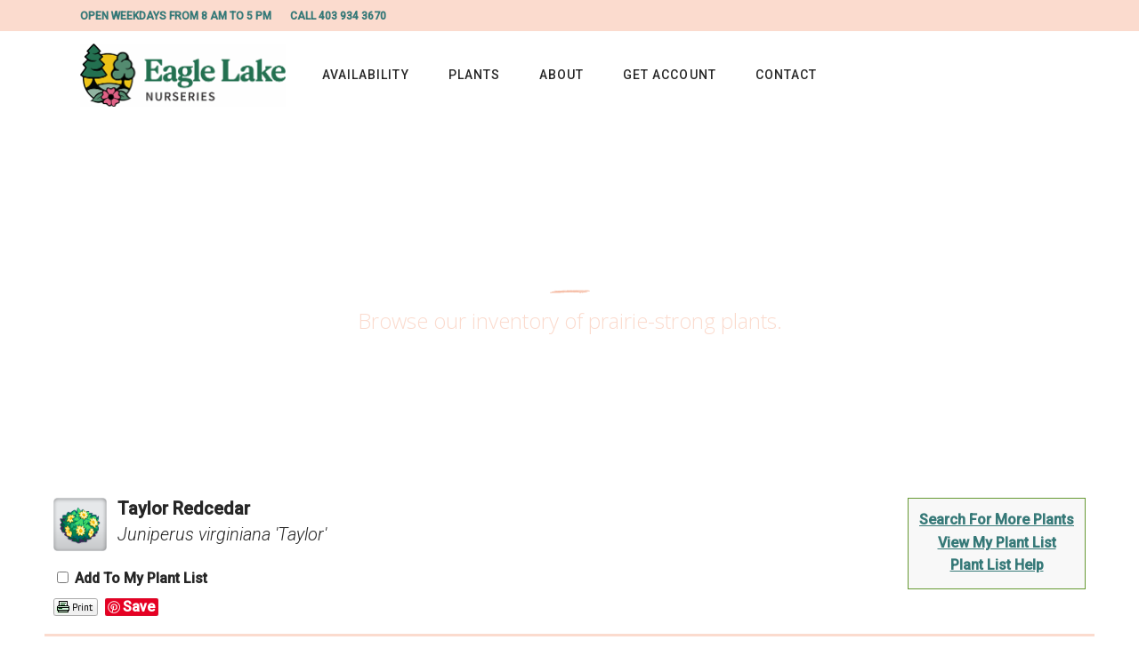

--- FILE ---
content_type: text/html; charset=utf-8
request_url: http://search.eaglelakenurseries.com/11050003/Plant/3715/Taylor_Redcedar
body_size: 28106
content:
<!DOCTYPE html>

<html lang="en-CA">

    <head>
        <title>Taylor Redcedar (Juniperus virginiana 'Taylor') in Strathmore Calgary Drumheller Brooks Okotoks Alberta AB at Eagle Lake Nurseries</title>
        <meta charset="utf-8" />
        <meta name="description" content="Find Taylor Redcedar (Juniperus virginiana 'Taylor') in Strathmore Calgary Drumheller Brooks Okotoks Alberta AB at Eagle Lake Nurseries" />
        
        
	
		<meta charset="UTF-8"/>
		<link rel="profile" href="http://gmpg.org/xfn/11"/>
		
				<meta name="viewport" content="width=device-width,initial-scale=1,user-scalable=yes">
		
	<style>img:is([sizes="auto" i], [sizes^="auto," i]) { contain-intrinsic-size: 3000px 1500px }</style>
	
<!-- The SEO Framework by Sybre Waaijer -->










<meta name="twitter:card" content="summary_large_image" />
<meta name="twitter:title" content="Plant Search" />
<meta name="twitter:image" content="https://www.eaglelakenurseries.com/wp-content/uploads/2025/06/cropped-ELN-Logo-Colour-scaled-1.png" />
<script type="application/ld+json">{"@context":"https://schema.org","@graph":[{"@type":"WebSite","@id":"https://www.eaglelakenurseries.com/#/schema/WebSite","url":"https://www.eaglelakenurseries.com/","name":"Eagle Lake Nurseries","description":"Growing Prairie Strong Plants Since 1970","inLanguage":"en-CA","potentialAction":{"@type":"SearchAction","target":{"@type":"EntryPoint","urlTemplate":"https://www.eaglelakenurseries.com/search/{search_term_string}/"},"query-input":"required name=search_term_string"},"publisher":{"@type":"Organization","@id":"https://www.eaglelakenurseries.com/#/schema/Organization","name":"Eagle Lake Nurseries","url":"https://www.eaglelakenurseries.com/","logo":{"@type":"ImageObject","url":"https://www.eaglelakenurseries.com/wp-content/uploads/2025/06/cropped-ELN-Logo-Colour-scaled-1.png","contentUrl":"https://www.eaglelakenurseries.com/wp-content/uploads/2025/06/cropped-ELN-Logo-Colour-scaled-1.png","width":512,"height":512,"contentSize":"19494"}}},{"@type":"WebPage","@id":"https://www.eaglelakenurseries.com/plant-search/","url":"https://www.eaglelakenurseries.com/plant-search/","name":"Plant Search - Eagle Lake Nurseries","inLanguage":"en-CA","isPartOf":{"@id":"https://www.eaglelakenurseries.com/#/schema/WebSite"},"breadcrumb":{"@type":"BreadcrumbList","@id":"https://www.eaglelakenurseries.com/#/schema/BreadcrumbList","itemListElement":[{"@type":"ListItem","position":1,"item":"https://www.eaglelakenurseries.com/","name":"Eagle Lake Nurseries"},{"@type":"ListItem","position":2,"name":"Plant Search"}]},"potentialAction":{"@type":"ReadAction","target":"https://www.eaglelakenurseries.com/plant-search/"}}]}</script>
<!-- / The SEO Framework by Sybre Waaijer | 41.00ms meta | 17.51ms boot -->

<link rel='dns-prefetch' href='//www.googletagmanager.com' />
<link rel='dns-prefetch' href='//fonts.googleapis.com' />
<link rel="alternate" type="application/rss+xml" title="Eagle Lake Nurseries &raquo; Feed" href="https://www.eaglelakenurseries.com/feed/" />
<link rel="alternate" type="application/rss+xml" title="Eagle Lake Nurseries &raquo; Comments Feed" href="https://www.eaglelakenurseries.com/comments/feed/" />
<script type="text/javascript">
/* <![CDATA[ */
window._wpemojiSettings = {"baseUrl":"https:\/\/s.w.org\/images\/core\/emoji\/16.0.1\/72x72\/","ext":".png","svgUrl":"https:\/\/s.w.org\/images\/core\/emoji\/16.0.1\/svg\/","svgExt":".svg","source":{"concatemoji":"https:\/\/www.eaglelakenurseries.com\/wp-includes\/js\/wp-emoji-release.min.js?ver=6.8.3"}};
/*! This file is auto-generated */
!function(s,n){var o,i,e;function c(e){try{var t={supportTests:e,timestamp:(new Date).valueOf()};sessionStorage.setItem(o,JSON.stringify(t))}catch(e){}}function p(e,t,n){e.clearRect(0,0,e.canvas.width,e.canvas.height),e.fillText(t,0,0);var t=new Uint32Array(e.getImageData(0,0,e.canvas.width,e.canvas.height).data),a=(e.clearRect(0,0,e.canvas.width,e.canvas.height),e.fillText(n,0,0),new Uint32Array(e.getImageData(0,0,e.canvas.width,e.canvas.height).data));return t.every(function(e,t){return e===a[t]})}function u(e,t){e.clearRect(0,0,e.canvas.width,e.canvas.height),e.fillText(t,0,0);for(var n=e.getImageData(16,16,1,1),a=0;a<n.data.length;a++)if(0!==n.data[a])return!1;return!0}function f(e,t,n,a){switch(t){case"flag":return n(e,"\ud83c\udff3\ufe0f\u200d\u26a7\ufe0f","\ud83c\udff3\ufe0f\u200b\u26a7\ufe0f")?!1:!n(e,"\ud83c\udde8\ud83c\uddf6","\ud83c\udde8\u200b\ud83c\uddf6")&&!n(e,"\ud83c\udff4\udb40\udc67\udb40\udc62\udb40\udc65\udb40\udc6e\udb40\udc67\udb40\udc7f","\ud83c\udff4\u200b\udb40\udc67\u200b\udb40\udc62\u200b\udb40\udc65\u200b\udb40\udc6e\u200b\udb40\udc67\u200b\udb40\udc7f");case"emoji":return!a(e,"\ud83e\udedf")}return!1}function g(e,t,n,a){var r="undefined"!=typeof WorkerGlobalScope&&self instanceof WorkerGlobalScope?new OffscreenCanvas(300,150):s.createElement("canvas"),o=r.getContext("2d",{willReadFrequently:!0}),i=(o.textBaseline="top",o.font="600 32px Arial",{});return e.forEach(function(e){i[e]=t(o,e,n,a)}),i}function t(e){var t=s.createElement("script");t.src=e,t.defer=!0,s.head.appendChild(t)}"undefined"!=typeof Promise&&(o="wpEmojiSettingsSupports",i=["flag","emoji"],n.supports={everything:!0,everythingExceptFlag:!0},e=new Promise(function(e){s.addEventListener("DOMContentLoaded",e,{once:!0})}),new Promise(function(t){var n=function(){try{var e=JSON.parse(sessionStorage.getItem(o));if("object"==typeof e&&"number"==typeof e.timestamp&&(new Date).valueOf()<e.timestamp+604800&&"object"==typeof e.supportTests)return e.supportTests}catch(e){}return null}();if(!n){if("undefined"!=typeof Worker&&"undefined"!=typeof OffscreenCanvas&&"undefined"!=typeof URL&&URL.createObjectURL&&"undefined"!=typeof Blob)try{var e="postMessage("+g.toString()+"("+[JSON.stringify(i),f.toString(),p.toString(),u.toString()].join(",")+"));",a=new Blob([e],{type:"text/javascript"}),r=new Worker(URL.createObjectURL(a),{name:"wpTestEmojiSupports"});return void(r.onmessage=function(e){c(n=e.data),r.terminate(),t(n)})}catch(e){}c(n=g(i,f,p,u))}t(n)}).then(function(e){for(var t in e)n.supports[t]=e[t],n.supports.everything=n.supports.everything&&n.supports[t],"flag"!==t&&(n.supports.everythingExceptFlag=n.supports.everythingExceptFlag&&n.supports[t]);n.supports.everythingExceptFlag=n.supports.everythingExceptFlag&&!n.supports.flag,n.DOMReady=!1,n.readyCallback=function(){n.DOMReady=!0}}).then(function(){return e}).then(function(){var e;n.supports.everything||(n.readyCallback(),(e=n.source||{}).concatemoji?t(e.concatemoji):e.wpemoji&&e.twemoji&&(t(e.twemoji),t(e.wpemoji)))}))}((window,document),window._wpemojiSettings);
/* ]]> */
</script>
<link rel='stylesheet' id='sbi_styles-css' href='https://www.eaglelakenurseries.com/wp-content/plugins/instagram-feed/css/sbi-styles.min.css?ver=6.10.0' type='text/css' media='all' />
<style id='wp-emoji-styles-inline-css' type='text/css'>

	img.wp-smiley, img.emoji {
		display: inline !important;
		border: none !important;
		box-shadow: none !important;
		height: 1em !important;
		width: 1em !important;
		margin: 0 0.07em !important;
		vertical-align: -0.1em !important;
		background: none !important;
		padding: 0 !important;
	}
</style>
<link rel='stylesheet' id='wp-block-library-css' href='https://www.eaglelakenurseries.com/wp-includes/css/dist/block-library/style.min.css?ver=6.8.3' type='text/css' media='all' />
<style id='classic-theme-styles-inline-css' type='text/css'>
/*! This file is auto-generated */
.wp-block-button__link{color:#fff;background-color:#32373c;border-radius:9999px;box-shadow:none;text-decoration:none;padding:calc(.667em + 2px) calc(1.333em + 2px);font-size:1.125em}.wp-block-file__button{background:#32373c;color:#fff;text-decoration:none}
</style>
<style id='global-styles-inline-css' type='text/css'>
:root{--wp--preset--aspect-ratio--square: 1;--wp--preset--aspect-ratio--4-3: 4/3;--wp--preset--aspect-ratio--3-4: 3/4;--wp--preset--aspect-ratio--3-2: 3/2;--wp--preset--aspect-ratio--2-3: 2/3;--wp--preset--aspect-ratio--16-9: 16/9;--wp--preset--aspect-ratio--9-16: 9/16;--wp--preset--color--black: #000000;--wp--preset--color--cyan-bluish-gray: #abb8c3;--wp--preset--color--white: #ffffff;--wp--preset--color--pale-pink: #f78da7;--wp--preset--color--vivid-red: #cf2e2e;--wp--preset--color--luminous-vivid-orange: #ff6900;--wp--preset--color--luminous-vivid-amber: #fcb900;--wp--preset--color--light-green-cyan: #7bdcb5;--wp--preset--color--vivid-green-cyan: #00d084;--wp--preset--color--pale-cyan-blue: #8ed1fc;--wp--preset--color--vivid-cyan-blue: #0693e3;--wp--preset--color--vivid-purple: #9b51e0;--wp--preset--gradient--vivid-cyan-blue-to-vivid-purple: linear-gradient(135deg,rgba(6,147,227,1) 0%,rgb(155,81,224) 100%);--wp--preset--gradient--light-green-cyan-to-vivid-green-cyan: linear-gradient(135deg,rgb(122,220,180) 0%,rgb(0,208,130) 100%);--wp--preset--gradient--luminous-vivid-amber-to-luminous-vivid-orange: linear-gradient(135deg,rgba(252,185,0,1) 0%,rgba(255,105,0,1) 100%);--wp--preset--gradient--luminous-vivid-orange-to-vivid-red: linear-gradient(135deg,rgba(255,105,0,1) 0%,rgb(207,46,46) 100%);--wp--preset--gradient--very-light-gray-to-cyan-bluish-gray: linear-gradient(135deg,rgb(238,238,238) 0%,rgb(169,184,195) 100%);--wp--preset--gradient--cool-to-warm-spectrum: linear-gradient(135deg,rgb(74,234,220) 0%,rgb(151,120,209) 20%,rgb(207,42,186) 40%,rgb(238,44,130) 60%,rgb(251,105,98) 80%,rgb(254,248,76) 100%);--wp--preset--gradient--blush-light-purple: linear-gradient(135deg,rgb(255,206,236) 0%,rgb(152,150,240) 100%);--wp--preset--gradient--blush-bordeaux: linear-gradient(135deg,rgb(254,205,165) 0%,rgb(254,45,45) 50%,rgb(107,0,62) 100%);--wp--preset--gradient--luminous-dusk: linear-gradient(135deg,rgb(255,203,112) 0%,rgb(199,81,192) 50%,rgb(65,88,208) 100%);--wp--preset--gradient--pale-ocean: linear-gradient(135deg,rgb(255,245,203) 0%,rgb(182,227,212) 50%,rgb(51,167,181) 100%);--wp--preset--gradient--electric-grass: linear-gradient(135deg,rgb(202,248,128) 0%,rgb(113,206,126) 100%);--wp--preset--gradient--midnight: linear-gradient(135deg,rgb(2,3,129) 0%,rgb(40,116,252) 100%);--wp--preset--font-size--small: 13px;--wp--preset--font-size--medium: 20px;--wp--preset--font-size--large: 36px;--wp--preset--font-size--x-large: 42px;--wp--preset--spacing--20: 0.44rem;--wp--preset--spacing--30: 0.67rem;--wp--preset--spacing--40: 1rem;--wp--preset--spacing--50: 1.5rem;--wp--preset--spacing--60: 2.25rem;--wp--preset--spacing--70: 3.38rem;--wp--preset--spacing--80: 5.06rem;--wp--preset--shadow--natural: 6px 6px 9px rgba(0, 0, 0, 0.2);--wp--preset--shadow--deep: 12px 12px 50px rgba(0, 0, 0, 0.4);--wp--preset--shadow--sharp: 6px 6px 0px rgba(0, 0, 0, 0.2);--wp--preset--shadow--outlined: 6px 6px 0px -3px rgba(255, 255, 255, 1), 6px 6px rgba(0, 0, 0, 1);--wp--preset--shadow--crisp: 6px 6px 0px rgba(0, 0, 0, 1);}:where(.is-layout-flex){gap: 0.5em;}:where(.is-layout-grid){gap: 0.5em;}body .is-layout-flex{display: flex;}.is-layout-flex{flex-wrap: wrap;align-items: center;}.is-layout-flex > :is(*, div){margin: 0;}body .is-layout-grid{display: grid;}.is-layout-grid > :is(*, div){margin: 0;}:where(.wp-block-columns.is-layout-flex){gap: 2em;}:where(.wp-block-columns.is-layout-grid){gap: 2em;}:where(.wp-block-post-template.is-layout-flex){gap: 1.25em;}:where(.wp-block-post-template.is-layout-grid){gap: 1.25em;}.has-black-color{color: var(--wp--preset--color--black) !important;}.has-cyan-bluish-gray-color{color: var(--wp--preset--color--cyan-bluish-gray) !important;}.has-white-color{color: var(--wp--preset--color--white) !important;}.has-pale-pink-color{color: var(--wp--preset--color--pale-pink) !important;}.has-vivid-red-color{color: var(--wp--preset--color--vivid-red) !important;}.has-luminous-vivid-orange-color{color: var(--wp--preset--color--luminous-vivid-orange) !important;}.has-luminous-vivid-amber-color{color: var(--wp--preset--color--luminous-vivid-amber) !important;}.has-light-green-cyan-color{color: var(--wp--preset--color--light-green-cyan) !important;}.has-vivid-green-cyan-color{color: var(--wp--preset--color--vivid-green-cyan) !important;}.has-pale-cyan-blue-color{color: var(--wp--preset--color--pale-cyan-blue) !important;}.has-vivid-cyan-blue-color{color: var(--wp--preset--color--vivid-cyan-blue) !important;}.has-vivid-purple-color{color: var(--wp--preset--color--vivid-purple) !important;}.has-black-background-color{background-color: var(--wp--preset--color--black) !important;}.has-cyan-bluish-gray-background-color{background-color: var(--wp--preset--color--cyan-bluish-gray) !important;}.has-white-background-color{background-color: var(--wp--preset--color--white) !important;}.has-pale-pink-background-color{background-color: var(--wp--preset--color--pale-pink) !important;}.has-vivid-red-background-color{background-color: var(--wp--preset--color--vivid-red) !important;}.has-luminous-vivid-orange-background-color{background-color: var(--wp--preset--color--luminous-vivid-orange) !important;}.has-luminous-vivid-amber-background-color{background-color: var(--wp--preset--color--luminous-vivid-amber) !important;}.has-light-green-cyan-background-color{background-color: var(--wp--preset--color--light-green-cyan) !important;}.has-vivid-green-cyan-background-color{background-color: var(--wp--preset--color--vivid-green-cyan) !important;}.has-pale-cyan-blue-background-color{background-color: var(--wp--preset--color--pale-cyan-blue) !important;}.has-vivid-cyan-blue-background-color{background-color: var(--wp--preset--color--vivid-cyan-blue) !important;}.has-vivid-purple-background-color{background-color: var(--wp--preset--color--vivid-purple) !important;}.has-black-border-color{border-color: var(--wp--preset--color--black) !important;}.has-cyan-bluish-gray-border-color{border-color: var(--wp--preset--color--cyan-bluish-gray) !important;}.has-white-border-color{border-color: var(--wp--preset--color--white) !important;}.has-pale-pink-border-color{border-color: var(--wp--preset--color--pale-pink) !important;}.has-vivid-red-border-color{border-color: var(--wp--preset--color--vivid-red) !important;}.has-luminous-vivid-orange-border-color{border-color: var(--wp--preset--color--luminous-vivid-orange) !important;}.has-luminous-vivid-amber-border-color{border-color: var(--wp--preset--color--luminous-vivid-amber) !important;}.has-light-green-cyan-border-color{border-color: var(--wp--preset--color--light-green-cyan) !important;}.has-vivid-green-cyan-border-color{border-color: var(--wp--preset--color--vivid-green-cyan) !important;}.has-pale-cyan-blue-border-color{border-color: var(--wp--preset--color--pale-cyan-blue) !important;}.has-vivid-cyan-blue-border-color{border-color: var(--wp--preset--color--vivid-cyan-blue) !important;}.has-vivid-purple-border-color{border-color: var(--wp--preset--color--vivid-purple) !important;}.has-vivid-cyan-blue-to-vivid-purple-gradient-background{background: var(--wp--preset--gradient--vivid-cyan-blue-to-vivid-purple) !important;}.has-light-green-cyan-to-vivid-green-cyan-gradient-background{background: var(--wp--preset--gradient--light-green-cyan-to-vivid-green-cyan) !important;}.has-luminous-vivid-amber-to-luminous-vivid-orange-gradient-background{background: var(--wp--preset--gradient--luminous-vivid-amber-to-luminous-vivid-orange) !important;}.has-luminous-vivid-orange-to-vivid-red-gradient-background{background: var(--wp--preset--gradient--luminous-vivid-orange-to-vivid-red) !important;}.has-very-light-gray-to-cyan-bluish-gray-gradient-background{background: var(--wp--preset--gradient--very-light-gray-to-cyan-bluish-gray) !important;}.has-cool-to-warm-spectrum-gradient-background{background: var(--wp--preset--gradient--cool-to-warm-spectrum) !important;}.has-blush-light-purple-gradient-background{background: var(--wp--preset--gradient--blush-light-purple) !important;}.has-blush-bordeaux-gradient-background{background: var(--wp--preset--gradient--blush-bordeaux) !important;}.has-luminous-dusk-gradient-background{background: var(--wp--preset--gradient--luminous-dusk) !important;}.has-pale-ocean-gradient-background{background: var(--wp--preset--gradient--pale-ocean) !important;}.has-electric-grass-gradient-background{background: var(--wp--preset--gradient--electric-grass) !important;}.has-midnight-gradient-background{background: var(--wp--preset--gradient--midnight) !important;}.has-small-font-size{font-size: var(--wp--preset--font-size--small) !important;}.has-medium-font-size{font-size: var(--wp--preset--font-size--medium) !important;}.has-large-font-size{font-size: var(--wp--preset--font-size--large) !important;}.has-x-large-font-size{font-size: var(--wp--preset--font-size--x-large) !important;}
:where(.wp-block-post-template.is-layout-flex){gap: 1.25em;}:where(.wp-block-post-template.is-layout-grid){gap: 1.25em;}
:where(.wp-block-columns.is-layout-flex){gap: 2em;}:where(.wp-block-columns.is-layout-grid){gap: 2em;}
:root :where(.wp-block-pullquote){font-size: 1.5em;line-height: 1.6;}
</style>
<link rel='stylesheet' id='contact-form-7-css' href='https://www.eaglelakenurseries.com/wp-content/plugins/contact-form-7/includes/css/styles.css?ver=6.1.4' type='text/css' media='all' />
<link rel='stylesheet' id='rs-plugin-settings-css' href='https://www.eaglelakenurseries.com/wp-content/plugins/revslider/public/assets/css/rs6.css?ver=6.2.22' type='text/css' media='all' />
<style id='rs-plugin-settings-inline-css' type='text/css'>
#rs-demo-id {}
</style>
<link rel='stylesheet' id='sunnyorchard-mikado-default-style-css' href='https://www.eaglelakenurseries.com/wp-content/themes/sunnyorchard/style.css?ver=6.8.3' type='text/css' media='all' />
<link rel='stylesheet' id='sunnyorchard-mikado-child-style-css' href='https://www.eaglelakenurseries.com/wp-content/themes/sunnyorchard-child/style.css?ver=6.8.3' type='text/css' media='all' />
<link rel='stylesheet' id='sunnyorchard-mikado-modules-css' href='https://www.eaglelakenurseries.com/wp-content/themes/sunnyorchard/assets/css/modules.min.css?ver=6.8.3' type='text/css' media='all' />
<style id='sunnyorchard-mikado-modules-inline-css' type='text/css'>
.page-id-1703 .mkdf-content .mkdf-content-inner > .mkdf-container > .mkdf-container-inner, .page-id-1703 .mkdf-content .mkdf-content-inner > .mkdf-full-width > .mkdf-full-width-inner { padding: 0px;}.page-id-1703 .mkdf-content .mkdf-content-inner > .mkdf-container > .mkdf-container-inner, .page-id-1703 .mkdf-content .mkdf-content-inner > .mkdf-full-width > .mkdf-full-width-inner { padding: 0px;}.page-id-1703 .mkdf-page-footer .mkdf-footer-top-holder { background-color: #f9f6f4;border-color: #e0dad7;border-width: 1px;}.page-id-1703 .mkdf-page-footer .mkdf-footer-bottom-holder { background-color: #ece1dc;border-color: #d1cdc2;border-width: 1px;}
</style>
<link rel='stylesheet' id='sunnyorchard-mikado-dripicons-css' href='https://www.eaglelakenurseries.com/wp-content/themes/sunnyorchard/framework/lib/icons-pack/dripicons/dripicons.css?ver=6.8.3' type='text/css' media='all' />
<link rel='stylesheet' id='sunnyorchard-mikado-font_elegant-css' href='https://www.eaglelakenurseries.com/wp-content/themes/sunnyorchard/framework/lib/icons-pack/elegant-icons/style.min.css?ver=6.8.3' type='text/css' media='all' />
<link rel='stylesheet' id='sunnyorchard-mikado-font_awesome-css' href='https://www.eaglelakenurseries.com/wp-content/themes/sunnyorchard/framework/lib/icons-pack/font-awesome/css/fontawesome-all.min.css?ver=6.8.3' type='text/css' media='all' />
<link rel='stylesheet' id='sunnyorchard-mikado-ion_icons-css' href='https://www.eaglelakenurseries.com/wp-content/themes/sunnyorchard/framework/lib/icons-pack/ion-icons/css/ionicons.min.css?ver=6.8.3' type='text/css' media='all' />
<link rel='stylesheet' id='sunnyorchard-mikado-kiko-css' href='https://www.eaglelakenurseries.com/wp-content/themes/sunnyorchard/framework/lib/icons-pack/kiko/kiko-all.css?ver=6.8.3' type='text/css' media='all' />
<link rel='stylesheet' id='sunnyorchard-mikado-linea_icons-css' href='https://www.eaglelakenurseries.com/wp-content/themes/sunnyorchard/framework/lib/icons-pack/linea-icons/style.css?ver=6.8.3' type='text/css' media='all' />
<link rel='stylesheet' id='sunnyorchard-mikado-linear_icons-css' href='https://www.eaglelakenurseries.com/wp-content/themes/sunnyorchard/framework/lib/icons-pack/linear-icons/style.css?ver=6.8.3' type='text/css' media='all' />
<link rel='stylesheet' id='sunnyorchard-mikado-simple_line_icons-css' href='https://www.eaglelakenurseries.com/wp-content/themes/sunnyorchard/framework/lib/icons-pack/simple-line-icons/simple-line-icons.css?ver=6.8.3' type='text/css' media='all' />
<link rel='stylesheet' id='mediaelement-css' href='https://www.eaglelakenurseries.com/wp-includes/js/mediaelement/mediaelementplayer-legacy.min.css?ver=4.2.17' type='text/css' media='all' />
<link rel='stylesheet' id='wp-mediaelement-css' href='https://www.eaglelakenurseries.com/wp-includes/js/mediaelement/wp-mediaelement.min.css?ver=6.8.3' type='text/css' media='all' />
<link rel='stylesheet' id='sunnyorchard-mikado-style-dynamic-css' href='https://www.eaglelakenurseries.com/wp-content/themes/sunnyorchard/assets/css/style_dynamic.css?ver=1750454559' type='text/css' media='all' />
<link rel='stylesheet' id='sunnyorchard-mikado-modules-responsive-css' href='https://www.eaglelakenurseries.com/wp-content/themes/sunnyorchard/assets/css/modules-responsive.min.css?ver=6.8.3' type='text/css' media='all' />
<link rel='stylesheet' id='sunnyorchard-mikado-style-dynamic-responsive-css' href='https://www.eaglelakenurseries.com/wp-content/themes/sunnyorchard/assets/css/style_dynamic_responsive.css?ver=1750454559' type='text/css' media='all' />
<link rel='stylesheet' id='sunnyorchard-mikado-google-fonts-css' href='https://fonts.googleapis.com/css?family=Roboto%3A300%2C300i%2C400%2C500%7CPlayfair+Display%3A300%2C300i%2C400%2C500%7CPT+Serif%3A300%2C300i%2C400%2C500%7COpen+Sans%3A300%2C300i%2C400%2C500&#038;subset=latin-ext&#038;ver=1.0.0' type='text/css' media='all' />
<link rel='stylesheet' id='sunnyorchard-core-dashboard-style-css' href='https://www.eaglelakenurseries.com/wp-content/plugins/sunnyorchard-core/core-dashboard/assets/css/core-dashboard.min.css?ver=6.8.3' type='text/css' media='all' />
<link rel='stylesheet' id='dflip-style-css' href='https://www.eaglelakenurseries.com/wp-content/plugins/3d-flipbook-dflip-lite/assets/css/dflip.min.css?ver=2.4.20' type='text/css' media='all' />
<link rel='stylesheet' id='js_composer_front-css' href='https://www.eaglelakenurseries.com/wp-content/plugins/js_composer/assets/css/js_composer.min.css?ver=6.4.1' type='text/css' media='all' />
<script type="text/javascript" src="https://www.eaglelakenurseries.com/wp-includes/js/jquery/jquery.min.js?ver=3.7.1" id="jquery-core-js"></script>
<script type="text/javascript" src="https://www.eaglelakenurseries.com/wp-includes/js/jquery/jquery-migrate.min.js?ver=3.4.1" id="jquery-migrate-js"></script>
<script type="text/javascript" src="https://www.eaglelakenurseries.com/wp-content/plugins/revslider/public/assets/js/rbtools.min.js?ver=6.2.22" id="tp-tools-js"></script>
<script type="text/javascript" src="https://www.eaglelakenurseries.com/wp-content/plugins/revslider/public/assets/js/rs6.min.js?ver=6.2.22" id="revmin-js"></script>

<!-- Google tag (gtag.js) snippet added by Site Kit -->
<!-- Google Analytics snippet added by Site Kit -->
<script type="text/javascript" src="https://www.googletagmanager.com/gtag/js?id=G-LYGMH97HYN" id="google_gtagjs-js" async></script>
<script type="text/javascript" id="google_gtagjs-js-after">
/* <![CDATA[ */
window.dataLayer = window.dataLayer || [];function gtag(){dataLayer.push(arguments);}
gtag("set","linker",{"domains":["www.eaglelakenurseries.com"]});
gtag("js", new Date());
gtag("set", "developer_id.dZTNiMT", true);
gtag("config", "G-LYGMH97HYN");
/* ]]> */
</script>
<link rel="https://api.w.org/" href="https://www.eaglelakenurseries.com/wp-json/" /><link rel="alternate" title="JSON" type="application/json" href="https://www.eaglelakenurseries.com/wp-json/wp/v2/pages/1703" />
<link rel="alternate" title="oEmbed (JSON)" type="application/json+oembed" href="https://www.eaglelakenurseries.com/wp-json/oembed/1.0/embed?url=https%3A%2F%2Fwww.eaglelakenurseries.com%2Fplant-search%2F" />
<link rel="alternate" title="oEmbed (XML)" type="text/xml+oembed" href="https://www.eaglelakenurseries.com/wp-json/oembed/1.0/embed?url=https%3A%2F%2Fwww.eaglelakenurseries.com%2Fplant-search%2F&#038;format=xml" />
<meta name="generator" content="Site Kit by Google 1.170.0" /><meta name="generator" content="Powered by WPBakery Page Builder - drag and drop page builder for WordPress."/>
<meta name="generator" content="Powered by Slider Revolution 6.2.22 - responsive, Mobile-Friendly Slider Plugin for WordPress with comfortable drag and drop interface." />
<link rel="icon" href="https://www.eaglelakenurseries.com/wp-content/uploads/2025/06/cropped-ELN-Logo-Colour-scaled-1-32x32.png" sizes="32x32" />
<link rel="icon" href="https://www.eaglelakenurseries.com/wp-content/uploads/2025/06/cropped-ELN-Logo-Colour-scaled-1-192x192.png" sizes="192x192" />
<link rel="apple-touch-icon" href="https://www.eaglelakenurseries.com/wp-content/uploads/2025/06/cropped-ELN-Logo-Colour-scaled-1-180x180.png" />
<meta name="msapplication-TileImage" content="https://www.eaglelakenurseries.com/wp-content/uploads/2025/06/cropped-ELN-Logo-Colour-scaled-1-270x270.png" />
<script type="text/javascript">function setREVStartSize(e){
			//window.requestAnimationFrame(function() {				 
				window.RSIW = window.RSIW===undefined ? window.innerWidth : window.RSIW;	
				window.RSIH = window.RSIH===undefined ? window.innerHeight : window.RSIH;	
				try {								
					var pw = document.getElementById(e.c).parentNode.offsetWidth,
						newh;
					pw = pw===0 || isNaN(pw) ? window.RSIW : pw;
					e.tabw = e.tabw===undefined ? 0 : parseInt(e.tabw);
					e.thumbw = e.thumbw===undefined ? 0 : parseInt(e.thumbw);
					e.tabh = e.tabh===undefined ? 0 : parseInt(e.tabh);
					e.thumbh = e.thumbh===undefined ? 0 : parseInt(e.thumbh);
					e.tabhide = e.tabhide===undefined ? 0 : parseInt(e.tabhide);
					e.thumbhide = e.thumbhide===undefined ? 0 : parseInt(e.thumbhide);
					e.mh = e.mh===undefined || e.mh=="" || e.mh==="auto" ? 0 : parseInt(e.mh,0);		
					if(e.layout==="fullscreen" || e.l==="fullscreen") 						
						newh = Math.max(e.mh,window.RSIH);					
					else{					
						e.gw = Array.isArray(e.gw) ? e.gw : [e.gw];
						for (var i in e.rl) if (e.gw[i]===undefined || e.gw[i]===0) e.gw[i] = e.gw[i-1];					
						e.gh = e.el===undefined || e.el==="" || (Array.isArray(e.el) && e.el.length==0)? e.gh : e.el;
						e.gh = Array.isArray(e.gh) ? e.gh : [e.gh];
						for (var i in e.rl) if (e.gh[i]===undefined || e.gh[i]===0) e.gh[i] = e.gh[i-1];
											
						var nl = new Array(e.rl.length),
							ix = 0,						
							sl;					
						e.tabw = e.tabhide>=pw ? 0 : e.tabw;
						e.thumbw = e.thumbhide>=pw ? 0 : e.thumbw;
						e.tabh = e.tabhide>=pw ? 0 : e.tabh;
						e.thumbh = e.thumbhide>=pw ? 0 : e.thumbh;					
						for (var i in e.rl) nl[i] = e.rl[i]<window.RSIW ? 0 : e.rl[i];
						sl = nl[0];									
						for (var i in nl) if (sl>nl[i] && nl[i]>0) { sl = nl[i]; ix=i;}															
						var m = pw>(e.gw[ix]+e.tabw+e.thumbw) ? 1 : (pw-(e.tabw+e.thumbw)) / (e.gw[ix]);					
						newh =  (e.gh[ix] * m) + (e.tabh + e.thumbh);
					}				
					if(window.rs_init_css===undefined) window.rs_init_css = document.head.appendChild(document.createElement("style"));					
					document.getElementById(e.c).height = newh+"px";
					window.rs_init_css.innerHTML += "#"+e.c+"_wrapper { height: "+newh+"px }";				
				} catch(e){
					console.log("Failure at Presize of Slider:" + e)
				}					   
			//});
		  };</script>
		<style type="text/css" id="wp-custom-css">
			.mkdf-footer-top-inner img.mkdf-dark-logo,
.mkdf-footer-top-inner img.mkdf-light-logo {
        display: none;
}

#gform_wrapper_4 .gform_description {
  margin-bottom: 5px;
}

#gform_wrapper_4 .gform_heading {
	text-align: center;
}

#gform_wrapper_4 .gfield {
  text-align: left;
}

#gform_wrapper_4 .gform_button {
  background-color: #367978;
  border: 1px solid #367978;
  box-sizing: border-box;
  color: #fff;
  cursor: pointer;
  font-family: inherit;
  font-size: 16px;
  font-weight: 500;
  line-height: 2em;
  margin: 0;
  padding: 8px 33px 10px;
  position: relative;
  transition-duration: 0.2s;
  transition-property: background, border, color;
  transition-timing-function: ease-in-out;
  width: 100%;
}

#gform_wrapper_4 .gform_button:hover,
#gform_wrapper_4 .gform_button:focus {
  background-color: #388584 !important;
  border-color: #388584 !important;
}
		</style>
		<noscript><style> .wpb_animate_when_almost_visible { opacity: 1; }</style></noscript>
        <link href="/11050003/Style/CSSOverwritePre" rel="stylesheet" type="text/css" media="all" />
        <link href="/Content/NetPS.css" rel="stylesheet" type="text/css" media="all" />
        <link href="/11050003/Style/DynamicText" rel="stylesheet" type="text/css" media="all" />
        <link href="/11050003/Style/DynamicLayout" rel="stylesheet" type="text/css" media="all" />
        <link href="/11050003/Style/CSSOverwritePost" rel="stylesheet" type="text/css" media="all" />
        
    <meta name="description" content="Find Taylor Redcedar (Juniperus virginiana &#39;Taylor&#39;) in Strathmore Calgary Drumheller Brooks Okotoks Alberta AB at Eagle Lake Nurseries" />
    <link rel="canonical" href="https://search.eaglelakenurseries.com/11050003/Plant/3715/Taylor_Redcedar/" />
    <meta property="og:title" content="Taylor Redcedar (Juniperus virginiana &#39;Taylor&#39;) at Eagle Lake Nurseries" />
    <meta property="og:type" content="article" />
    <meta property="og:url" content="/11050003/Plant/3715/Taylor_Redcedar" />
    <meta property="og:image" content="/Content/Images/Photos/J543-02.jpg" />
    <meta property="og:site_name" content="Eagle Lake Nurseries - Plant Search" />
    <meta property="fb:app_id" content="449956421735903" />
    

        <script language="javascript" src="/Scripts/NetPSmyPlants.js" type="text/javascript"></script>
            
            <script type="text/javascript" src="/Scripts/highslide.js"></script>
            <link rel="stylesheet" type="text/css" href="/Content/highslide.css" />
            <script type="text/javascript">
            hs.graphicsDir = '/Content/Graphics/';
            hs.outlineType = 'rounded-white';
            hs.showCredits = false;
            hs.dimmingOpacity = 0.75;
            hs.restoreTitle = "Click to close image; click and drag to move";
            </script>
        


    <style type="text/css">

        
        #pageMaster #floatClear #NetPS-PlantPicRightFirst {
            width: 198px;
        }

        #pageMaster #floatClear #NetPS-PlantPicRightFirst img {
            width: 178px;
        }

        @media only screen and (min-width: 800px) {
            #pageMaster #floatClear #NetPS-PlantPicRightFirst {
                width: 287px;
            }

            #pageMaster #floatClear #NetPS-PlantPicRightFirst img {
                width: 267px;
            }
        }
        

        
        #pageMaster #floatClear #NetPS-PlantPicRightSecond {
            width: 198px;
        }

        #pageMaster #floatClear #NetPS-PlantPicRightSecond img {
            width: 178px;
        }

        @media only screen and (min-width: 800px) {
            #pageMaster #floatClear #NetPS-PlantPicRightSecond {
                width: 287px;
            }

            #pageMaster #floatClear #NetPS-PlantPicRightSecond img {
                width: 267px;
            }
        }
        



    </style>

    </head>
    <body   class="wp-singular page-template page-template-full-width page-template-full-width-php page page-id-1703 wp-theme-sunnyorchard wp-child-theme-sunnyorchard-child sunnyorchard-core-1.0 sunnyorchard child-child-ver-1.0.0 sunnyorchard-ver-1.0 mkdf-smooth-scroll mkdf-smooth-page-transitions mkdf-smooth-page-transitions-fadeout mkdf-grid-1300 mkdf-empty-google-api mkdf-wide-dropdown-menu-content-in-grid mkdf-dark-header mkdf-no-behavior mkdf-dropdown-animate-height mkdf-header-standard mkdf-menu-area-shadow-disable mkdf-menu-area-in-grid-shadow-disable mkdf-menu-area-border-disable mkdf-menu-area-in-grid-border-disable mkdf-logo-area-border-disable mkdf-logo-area-in-grid-border-disable mkdf-default-mobile-header mkdf-sticky-up-mobile-header mkdf-header-top-enabled mkdf-slide-from-header-bottom wpb-js-composer js-comp-ver-6.4.1 vc_responsive" itemscope itemtype="https://schema.org/WebPage">
        
    <div class="mkdf-wrapper">
        <div class="mkdf-wrapper-inner">
            	
		
	<div class="mkdf-top-bar">
				
					<div class="mkdf-grid">
						
			<div class="mkdf-vertical-align-containers">
				<div class="mkdf-position-left"><!--
				 --><div class="mkdf-position-left-inner">
													<div id="text-11" class="widget widget_text mkdf-top-bar-widget">			<div class="textwidget"><p><strong><a class="qodef-underline" href="/contact/"><span style="color: #367978;">OPEN WEEKDAYS FROM 8 AM TO 5 PM</span></a></strong></p>
</div>
		</div><div class="widget mkdf-separator-widget"><div class="mkdf-separator-holder clearfix  mkdf-separator-center mkdf-separator-normal">
	<div class="mkdf-separator" style="border-style: solid;width: 21px;border-bottom-width: 0px;margin-top: 0px;margin-bottom: 0px"></div>
</div>
</div><div id="text-18" class="widget widget_text mkdf-top-bar-widget">			<div class="textwidget"><p><strong><a class="qodef-underline" href="/contact/"><span style="color: #367978;">CALL 403 934 3670</span></a></strong></p>
</div>
		</div>											</div>
				</div>
				<div class="mkdf-position-right"><!--
				 --><div class="mkdf-position-right-inner">
													<div id="text-16" class="widget widget_text mkdf-top-bar-widget">			<div class="textwidget"></div>
		</div>											</div>
				</div>
			</div>
				
					</div>
				
		<div class="mkdf-slide-from-header-bottom-holder">
	<form action="https://www.eaglelakenurseries.com/" method="get">
		<div class="mkdf-form-holder">
			<input type="text" placeholder="Enter keyword..." name="s" class="mkdf-search-field" autocomplete="off" required />
			<button type="submit" class="mkdf-search-submit mkdf-search-submit-icon-pack">
			<span aria-hidden="true" class="mkdf-icon-kiko kiko-arrow-right kikol" ></span>			</button>
		</div>
	</form>
</div>	</div>
	
	
<header class="mkdf-page-header">
		
				
	<div class="mkdf-menu-area mkdf-menu-center">
				
					<div class="mkdf-grid">
						
			<div class="mkdf-vertical-align-containers">
				<div class="mkdf-position-left"><!--
				 --><div class="mkdf-position-left-inner">
						
	
	<div class="mkdf-logo-wrapper">
		<a itemprop="url" href="https://www.eaglelakenurseries.com/" style="height: 71px;">
			<img itemprop="image" class="mkdf-normal-logo" src="https://www.eaglelakenurseries.com/wp-content/uploads/2025/06/ELN-Horizontal-Logo-updated.png" width="466" height="143"  alt="logo"/>
			<img itemprop="image" class="mkdf-dark-logo" src="https://www.eaglelakenurseries.com/wp-content/uploads/2025/06/ELN-Horizontal-Logo-updated.png" width="466" height="143"  alt="dark logo"/>			<img itemprop="image" class="mkdf-light-logo" src="https://www.eaglelakenurseries.com/wp-content/uploads/2025/06/ELN-Horizontal-Logo-updated.png" width="466" height="143"  alt="light logo"/>		</a>
	</div>

											</div>
				</div>
									<div class="mkdf-position-center"><!--
					 --><div class="mkdf-position-center-inner">
								
	<nav class="mkdf-main-menu mkdf-drop-down mkdf-default-nav">
		<ul id="menu-main-menu-navigation" class="clearfix"><li id="nav-menu-item-3022" class="menu-item menu-item-type-custom menu-item-object-custom  narrow"><a href="http://groweronline.com/login/guest-login?id=c2df6973-2b1d-4003-8327-28e10e6a49d5" class=""><span class="item_outer"><span class="item_text">Availability</span></span></a></li>
<li id="nav-menu-item-3024" class="menu-item menu-item-type-custom menu-item-object-custom menu-item-has-children  has_sub narrow"><a href="" class=" no_link" onclick="JavaScript: return false;"><span class="item_outer"><span class="item_text">Plants</span><i class="mkdf-menu-arrow fa fa-angle-down"></i></span></a>
<div class="second"><div class="inner"><ul>
	<li id="nav-menu-item-3494" class="menu-item menu-item-type-custom menu-item-object-custom "><a href="https://search.eaglelakenurseries.com/11050003/" class=""><span class="item_outer"><span class="item_text">Plant Search</span></span></a></li>
	<li id="nav-menu-item-3319" class="menu-item menu-item-type-post_type menu-item-object-page "><a href="https://www.eaglelakenurseries.com/plantguide/" class=""><span class="item_outer"><span class="item_text">Plant Info Guide</span></span></a></li>
	<li id="nav-menu-item-3098" class="menu-item menu-item-type-post_type menu-item-object-page "></li>
	<li id="nav-menu-item-3082" class="menu-item menu-item-type-post_type menu-item-object-plant-guide "></li>
	<li id="nav-menu-item-3107" class="menu-item menu-item-type-post_type menu-item-object-page "></li>
</ul></div></div>
</li>
<li id="nav-menu-item-3371" class="menu-item menu-item-type-custom menu-item-object-custom menu-item-has-children  has_sub narrow"><a href="" class=" no_link" onclick="JavaScript: return false;"><span class="item_outer"><span class="item_text">About</span><i class="mkdf-menu-arrow fa fa-angle-down"></i></span></a>
<div class="second"><div class="inner"><ul>
	<li id="nav-menu-item-3099" class="menu-item menu-item-type-post_type menu-item-object-page "><a href="https://www.eaglelakenurseries.com/about-us/" class=""><span class="item_outer"><span class="item_text">About Eagle Lake</span></span></a></li>
	<li id="nav-menu-item-3102" class="menu-item menu-item-type-post_type menu-item-object-page "><a href="https://www.eaglelakenurseries.com/story/" class=""><span class="item_outer"><span class="item_text">The Eagle Lake Edge</span></span></a></li>
	<li id="nav-menu-item-3260" class="menu-item menu-item-type-post_type menu-item-object-page "><a href="https://www.eaglelakenurseries.com/team/" class=""><span class="item_outer"><span class="item_text">Meet the Team</span></span></a></li>
	<li id="nav-menu-item-3808" class="menu-item menu-item-type-post_type menu-item-object-page "><a href="https://www.eaglelakenurseries.com/careers/" class=""><span class="item_outer"><span class="item_text">Careers</span></span></a></li>
</ul></div></div>
</li>
<li id="nav-menu-item-3628" class="menu-item menu-item-type-post_type menu-item-object-page  narrow"><a href="https://www.eaglelakenurseries.com/get-account/" class=""><span class="item_outer"><span class="item_text">Get Account</span></span></a></li>
<li id="nav-menu-item-3552" class="menu-item menu-item-type-custom menu-item-object-custom menu-item-has-children  has_sub narrow"><a href="" class=" no_link" onclick="JavaScript: return false;"><span class="item_outer"><span class="item_text">Contact</span><i class="mkdf-menu-arrow fa fa-angle-down"></i></span></a>
<div class="second"><div class="inner"><ul>
	<li id="nav-menu-item-3097" class="menu-item menu-item-type-post_type menu-item-object-page "><a href="https://www.eaglelakenurseries.com/contact/" class=""><span class="item_outer"><span class="item_text">Location &#038; Hours</span></span></a></li>
	<li id="nav-menu-item-3556" class="menu-item menu-item-type-post_type menu-item-object-page "><a href="https://www.eaglelakenurseries.com/deliveries/" class=""><span class="item_outer"><span class="item_text">Ordering &#038; Deliveries</span></span></a></li>
</ul></div></div>
</li>
</ul>	</nav>

						</div>
					</div>
								<div class="mkdf-position-right"><!--
				 --><div class="mkdf-position-right-inner">
															
			<a  style="margin: 0 6px 0 10px;" class="mkdf-search-opener mkdf-icon-has-hover mkdf-search-opener-icon-pack" href="javascript:void(0)">
	            <span class="mkdf-search-opener-wrapper">
		            <span aria-hidden="true" class="mkdf-icon-kiko kiko-zoom kikol" ></span>		            	            </span>
			</a>
							</div>
				</div>
			</div>
			
					</div>
			</div>
			
		
		
	<div class="mkdf-slide-from-header-bottom-holder">
	<form action="https://www.eaglelakenurseries.com/" method="get">
		<div class="mkdf-form-holder">
			<input type="text" placeholder="Enter keyword..." name="s" class="mkdf-search-field" autocomplete="off" required />
			<button type="submit" class="mkdf-search-submit mkdf-search-submit-icon-pack">
			<span aria-hidden="true" class="mkdf-icon-kiko kiko-arrow-right kikol" ></span>			</button>
		</div>
	</form>
</div></header>


<header class="mkdf-mobile-header">
		
	<div class="mkdf-mobile-header-inner">
		<div class="mkdf-mobile-header-holder">
				            <div class="mkdf-vertical-align-containers">
	                <div class="mkdf-position-left"><!--
	                 --><div class="mkdf-position-left-inner">
							
<div class="mkdf-mobile-logo-wrapper">
	<a itemprop="url" href="https://www.eaglelakenurseries.com/" style="height: 71px">
		<img itemprop="image" src="https://www.eaglelakenurseries.com/wp-content/uploads/2025/06/ELN-Horizontal-Logo-updated.png" width="466" height="143"  alt="Mobile Logo"/>
	</a>
</div>

	                    </div>
	                </div>
	                <div class="mkdf-position-right"><!--
	                 --><div class="mkdf-position-right-inner">
															                            <div class="mkdf-mobile-menu-opener mkdf-mobile-menu-opener-icon-pack">
	                                <a href="javascript:void(0)">
											                                    <span class="mkdf-mobile-menu-icon">
	                                        <span aria-hidden="true" class="mkdf-icon-font-elegant icon_menu "></span>	                                    </span>
	                                </a>
	                            </div>
								                    </div>
	                </div>
	            </div>
					</div>
		
    <div class="mkdf-mobile-side-area">
    <div class="mkdf-close-mobile-side-area-holder">
		<span aria-hidden="true" class="mkdf-icon-kiko kiko-cross-line kikol" ></span>    </div>
    <div class="mkdf-mobile-side-area-inner">
    <nav class="mkdf-mobile-nav" role="navigation" aria-label="Mobile Menu">
        <div class="mkdf-grid">
			<ul id="menu-main-menu-navigation-1" class=""><li id="mobile-menu-item-3022" class="menu-item menu-item-type-custom menu-item-object-custom "><a href="http://groweronline.com/login/guest-login?id=c2df6973-2b1d-4003-8327-28e10e6a49d5" class=""><span>Availability</span></a></li>
<li id="mobile-menu-item-3024" class="menu-item menu-item-type-custom menu-item-object-custom menu-item-has-children  has_sub"><h6><span>Plants</span></h6><span class="mobile_arrow"><span class="mkdf-sub-arrow kiko-triangular-arrow-right kikol"></span></span>
<ul class="sub_menu">
	<li id="mobile-menu-item-3494" class="menu-item menu-item-type-custom menu-item-object-custom "><a href="https://search.eaglelakenurseries.com/11050003/" class=""><span>Plant Search</span></a></li>
	<li id="mobile-menu-item-3319" class="menu-item menu-item-type-post_type menu-item-object-page "><a href="https://www.eaglelakenurseries.com/plantguide/" class=""><span>Plant Info Guide</span></a></li>
	<li id="mobile-menu-item-3098" class="menu-item menu-item-type-post_type menu-item-object-page "></li>
	<li id="mobile-menu-item-3082" class="menu-item menu-item-type-post_type menu-item-object-plant-guide "></li>
	<li id="mobile-menu-item-3107" class="menu-item menu-item-type-post_type menu-item-object-page "></li>
</ul>
</li>
<li id="mobile-menu-item-3371" class="menu-item menu-item-type-custom menu-item-object-custom menu-item-has-children  has_sub"><h6><span>About</span></h6><span class="mobile_arrow"><span class="mkdf-sub-arrow kiko-triangular-arrow-right kikol"></span></span>
<ul class="sub_menu">
	<li id="mobile-menu-item-3099" class="menu-item menu-item-type-post_type menu-item-object-page "><a href="https://www.eaglelakenurseries.com/about-us/" class=""><span>About Eagle Lake</span></a></li>
	<li id="mobile-menu-item-3102" class="menu-item menu-item-type-post_type menu-item-object-page "><a href="https://www.eaglelakenurseries.com/story/" class=""><span>The Eagle Lake Edge</span></a></li>
	<li id="mobile-menu-item-3260" class="menu-item menu-item-type-post_type menu-item-object-page "><a href="https://www.eaglelakenurseries.com/team/" class=""><span>Meet the Team</span></a></li>
	<li id="mobile-menu-item-3808" class="menu-item menu-item-type-post_type menu-item-object-page "><a href="https://www.eaglelakenurseries.com/careers/" class=""><span>Careers</span></a></li>
</ul>
</li>
<li id="mobile-menu-item-3628" class="menu-item menu-item-type-post_type menu-item-object-page "><a href="https://www.eaglelakenurseries.com/get-account/" class=""><span>Get Account</span></a></li>
<li id="mobile-menu-item-3552" class="menu-item menu-item-type-custom menu-item-object-custom menu-item-has-children  has_sub"><h6><span>Contact</span></h6><span class="mobile_arrow"><span class="mkdf-sub-arrow kiko-triangular-arrow-right kikol"></span></span>
<ul class="sub_menu">
	<li id="mobile-menu-item-3097" class="menu-item menu-item-type-post_type menu-item-object-page "><a href="https://www.eaglelakenurseries.com/contact/" class=""><span>Location &#038; Hours</span></a></li>
	<li id="mobile-menu-item-3556" class="menu-item menu-item-type-post_type menu-item-object-page "><a href="https://www.eaglelakenurseries.com/deliveries/" class=""><span>Ordering &#038; Deliveries</span></a></li>
</ul>
</li>
</ul>		</div>
	</nav>
    </div>
        <div class="mkdf-mobile-widget-area">
            <div class="mkdf-mobile-widget-area-inner">
			                </div>
        </div>
    </div>

	</div>
	
	<div class="mkdf-slide-from-header-bottom-holder">
	<form action="https://www.eaglelakenurseries.com/" method="get">
		<div class="mkdf-form-holder">
			<input type="text" placeholder="Enter keyword..." name="s" class="mkdf-search-field" autocomplete="off" required />
			<button type="submit" class="mkdf-search-submit mkdf-search-submit-icon-pack">
			<span aria-hidden="true" class="mkdf-icon-kiko kiko-arrow-right kikol" ></span>			</button>
		</div>
	</form>
</div></header>

			<a id='mkdf-back-to-top' href='#'>
                <span class="mkdf-icon-stack">
                     <i class="mkdf-icon-font-awesome fa fa-angle-up "></i>                </span>
			</a>
			        
            <div class="mkdf-content" >
                <div class="mkdf-content-inner">
<div class="mkdf-title-holder mkdf-centered-type mkdf-title-va-header-bottom mkdf-preload-background mkdf-has-bg-image mkdf-bg-parallax" style="height: 360px;background-image:url(https://www.eaglelakenurseries.com/wp-content/uploads/2020/10/Heroground_01.jpg);" data-height="360">
			<div class="mkdf-title-image">
			<img itemprop="image" src="https://www.eaglelakenurseries.com/wp-content/uploads/2020/10/Heroground_01.jpg" alt="Image Alt" />
		</div>
		<div class="mkdf-title-wrapper" style="height: 360px">
		<div class="mkdf-title-inner">
			<div class="mkdf-grid">
									<h1 class="mkdf-page-title entry-title" >Plant Search</h1>
                    <svg version="1.1" xmlns="http://www.w3.org/2000/svg" xmlns:xlink="http://www.w3.org/1999/xlink" x="0px" y="0px"
viewBox="0 0 44 4.05" style="enable-background:new 0 0 44 4.05;" xml:space="preserve">
<g>
<path d="M34.88,0.45c0.06,0,0.11,0,0.17,0c0.17,0,0.35-0.01,0.52,0c0.11,0.01,0.22,0.05,0.34,0.08
c0.03,0.01,0.07,0.01,0.1-0.01c0.09-0.06,0.16-0.04,0.22,0.04c0.11,0.13,0.22,0.1,0.36,0.05c0.09-0.03,0.2-0.06,0.29,0.02
c0.05,0.05,0.12,0.1,0.21,0.01c0.04-0.04,0.11-0.01,0.16,0c0.14,0.01,0.27,0.02,0.41,0.02c0.01,0,0.02,0,0.02-0.01
c0.06-0.1,0.13-0.08,0.19-0.07c0.25,0.03,0.5-0.11,0.75-0.11c0.08,0,0.16,0.05,0.25,0.07c0.04,0.01,0.09,0.02,0.12-0.01
c0.08-0.05,0.15-0.09,0.23-0.02c0.01,0.01,0.04,0.01,0.08,0.01c-0.03-0.05-0.11-0.03-0.06-0.13c0.02-0.03-0.01-0.1-0.01-0.15
c0-0.01,0.04-0.04,0.05-0.03c0.16,0.04,0.33-0.08,0.48,0.01c0.05,0.03,0.12,0,0.19,0c0.03,0,0.06,0,0.09,0
c0,0.01,0.01,0.02,0.01,0.04c-0.03,0.03-0.05,0.07-0.08,0.08c-0.11,0.03-0.23,0.05-0.34,0.07c-0.02,0-0.04-0.01-0.06-0.02
c0.02,0.04,0.03,0.07,0.04,0.09c0.03,0.07,0.07,0.06,0.12,0.03c0.17-0.1,0.35-0.09,0.52-0.06c0.02,0,0.03,0.02,0.04,0.03
c0.09,0.12,0.2,0.12,0.32,0.1c0.03,0,0.06-0.01,0.08,0.01c0.08,0.08,0.17,0.02,0.26-0.01c0.11-0.04,0.22-0.06,0.32-0.04
c0.25,0.06,0.5,0.1,0.76,0.05c0.11-0.02,0.19,0.05,0.27,0.1c0.05,0.03,0.09,0.07,0.14-0.02c0.01-0.02,0.04-0.03,0.06-0.03
c0.1,0.01,0.2,0.03,0.3,0.03c0.06,0,0.12-0.03,0.18-0.02c0.05,0.01,0.09,0.05,0.14,0.07c0.04,0.02,0.08,0.03,0.12,0.04
c0.09,0.02,0.18,0.02,0.27,0.04c0.03,0.01,0.07,0.03,0.1,0.07c0.08,0.13,0.17,0.25,0.19,0.43c0.01,0.04-0.01,0.11-0.03,0.15
c-0.05,0.09-0.1,0.19-0.17,0.26c-0.05,0.06-0.13,0.1-0.19,0.1c-0.22,0.02-0.45,0.02-0.67,0.02c-0.36,0-0.73-0.02-1.09-0.03
c-0.27-0.01-0.53-0.01-0.8-0.01c-0.3,0-0.6,0-0.9,0c-0.25,0-0.51,0-0.76,0c-0.33,0-0.65,0-0.98,0c-0.23,0-0.46,0.01-0.68,0.01
c-0.32,0-0.64-0.02-0.95-0.02c-0.23,0-0.45,0-0.68,0c-0.25,0-0.51,0.01-0.76,0.01c-0.3,0-0.61-0.01-0.91-0.01
c-0.27-0.01-0.54-0.02-0.82-0.02c-0.23,0-0.46,0.01-0.69,0.01c-0.19,0-0.38-0.01-0.57-0.01c-0.14,0-0.28,0.01-0.42,0.01
c-0.09,0-0.19,0-0.28,0c-0.29,0-0.59-0.01-0.88-0.01c-0.26,0-0.51,0-0.77,0c-0.26,0-0.51-0.02-0.77-0.02c-0.39,0-0.77,0-1.16-0.01
c-0.26,0-0.51-0.01-0.77-0.01c-0.09,0-0.19,0.01-0.28,0.01c-0.23,0-0.45-0.01-0.68-0.01c-0.27,0-0.55,0.02-0.82,0.02
c-0.24,0-0.47,0-0.7,0c-0.35,0-0.71,0-1.06,0c-0.31,0-0.62,0-0.93,0c-0.04,0-0.09,0.02-0.13,0.04c0.08,0.01,0.15,0.02,0.23,0.02
c0.21,0,0.43,0,0.64,0c0.24,0,0.47,0,0.71,0.01c0.23,0,0.46,0,0.69,0c0.18,0,0.36-0.01,0.54-0.01c0.11,0,0.22,0.02,0.32,0.01
c0.1,0,0.2-0.02,0.3-0.03c0.11,0,0.22,0.01,0.33,0.01c0.26,0,0.52,0.01,0.79,0c0.13,0,0.26-0.02,0.39-0.02
c0.16,0.01,0.32,0.03,0.48,0.04c0.16,0.01,0.33,0,0.49,0.01c0.2,0.01,0.39,0.04,0.59,0.05c0.1,0.01,0.2-0.01,0.3-0.01
c0.17,0.01,0.34,0.02,0.51,0.03c0.14,0,0.27-0.01,0.41,0c0.31,0,0.62,0.01,0.93,0.01c0.2,0.01,0.39,0.03,0.59,0.03
c0.26,0.01,0.52,0,0.77,0c0.31,0,0.61,0.01,0.92,0.02c0.2,0,0.4,0,0.61,0c0.14,0,0.28,0.01,0.43,0.01c0.24,0,0.48,0,0.72,0.01
c0.29,0.01,0.58,0.02,0.87,0.03c0.17,0,0.33,0,0.5,0c0.28,0,0.55,0.02,0.83,0.02c0.16,0,0.32-0.02,0.48-0.02
c0.3-0.01,0.59-0.02,0.89-0.02c0.29,0,0.59,0.01,0.88,0c0.19,0,0.38-0.02,0.57-0.03c0.17,0,0.33,0,0.5,0.02
c0.12,0.01,0.23,0.05,0.35,0.06c0.11,0.01,0.22,0.01,0.33,0.02c0.05,0.01,0.1,0.02,0.15,0.06c0.02,0.01,0.01,0.08,0.02,0.13
c-0.02,0.01-0.05,0.02-0.07,0.02c-0.05,0.01-0.11,0.01-0.16,0.02c-0.11,0.02-0.21,0.05-0.32,0.08c-0.03,0.01-0.06,0.03-0.08,0.06
c-0.06,0.07-0.11,0.09-0.18,0.06c-0.05-0.02-0.12-0.02-0.18-0.02c-0.02,0-0.04,0.03-0.08,0.05c0.09,0.03,0.17,0.05,0.25,0.07
c0,0.01,0,0.03,0,0.04c-0.03,0.02-0.06,0.04-0.1,0.05c-0.17,0.06-0.34,0.13-0.51,0.19c-0.08,0.02-0.16,0.01-0.24,0.02
c-0.08,0.01-0.16,0-0.24,0.01c-0.21,0.03-0.42,0.06-0.64,0.1c-0.02,0-0.04,0.01-0.06,0c-0.14-0.08-0.27-0.01-0.4,0.09
c-0.02,0.01-0.04,0.02-0.06,0.02c-0.1,0.01-0.21,0.02-0.31,0.03c-0.11,0.01-0.22,0.01-0.33,0.02c-0.02,0-0.04,0.01-0.06,0.03
c-0.06,0.05-0.11,0.03-0.14-0.06c-0.01-0.03-0.04-0.06-0.05-0.06c-0.19,0.04-0.37,0.05-0.55,0.05c-0.16,0-0.33,0.07-0.49,0.1
c-0.08,0.01-0.16,0.02-0.24,0.01c-0.08,0-0.16-0.02-0.25-0.02c-0.02,0-0.05,0.02-0.07,0.03c-0.03,0.03-0.05,0.07,0,0.11
c0.01,0.01,0.03,0.05,0.02,0.06C36,3.46,35.97,3.49,35.96,3.49c-0.16,0-0.33,0-0.49,0c-0.06,0-0.12,0-0.19,0
c-0.08,0-0.15-0.02-0.23-0.02c-0.08,0-0.05-0.09-0.06-0.14c-0.01-0.16-0.17-0.33-0.27-0.27c-0.08,0.04-0.16,0.08-0.24,0.09
c-0.15,0.01-0.3,0-0.46,0.01c-0.03,0-0.06,0.03-0.1,0.05c0.02,0.04,0.03,0.09,0.06,0.12c0.02,0.02,0.06,0.01,0.09,0.03
c0.08,0.03,0.16,0.06,0.24,0.09c0,0.01,0,0.03-0.01,0.04C34.3,3.49,34.29,3.5,34.28,3.5c-0.14,0-0.28-0.01-0.42-0.01
c-0.1,0-0.19-0.01-0.29,0.01c-0.18,0.03-0.35,0.02-0.51-0.05c-0.11-0.05-0.23,0-0.34,0c-0.12,0-0.23-0.02-0.34-0.04
c0-0.02,0-0.03,0-0.05c0.04-0.01,0.09-0.03,0.13-0.03c0.04,0.01,0.08,0.03,0.13,0.06c0.02-0.2-0.05-0.28-0.17-0.25
c-0.05,0.01-0.1,0-0.15-0.01c-0.07-0.01-0.14-0.04-0.2-0.02c-0.14,0.04-0.24-0.06-0.36-0.08C31.67,3.03,31.58,3,31.49,3.03
C31.32,3.09,31.16,3.09,31,3.04c-0.06-0.02-0.14,0.01-0.21,0.02c-0.06,0-0.12,0.01-0.17,0c-0.07,0-0.13-0.02-0.2-0.02
c-0.11-0.01-0.23,0.02-0.34-0.02c-0.09-0.04-0.18-0.1-0.28-0.09c-0.08,0-0.16,0.03-0.23,0.04C29.53,2.97,29.49,2.98,29.45,3
c0.06,0.02,0.12,0.05,0.17,0.07c0,0.02-0.01,0.04-0.01,0.06c-0.1-0.01-0.2-0.02-0.3-0.04C29.28,3.08,29.27,3.01,29.24,3
c-0.04-0.01-0.09,0-0.13,0C29.1,3,29.09,3,29.07,3c-0.19-0.15-0.39-0.11-0.6-0.07c-0.1,0.01-0.19,0.01-0.29,0.02
c-0.03,0-0.06,0.01-0.09,0.02c-0.19,0.05-0.38,0-0.56,0.11c-0.03,0.02-0.06,0.04-0.1,0.07c0.07,0.07,0.17-0.04,0.2,0.1
c-0.1,0.08-0.38,0.06-0.46-0.03c0.02-0.02,0.05-0.04,0.09-0.08c-0.05-0.02-0.08-0.03-0.1-0.04c-0.05-0.02-0.12-0.01-0.15-0.05
c-0.09-0.1-0.19-0.08-0.29-0.07c-0.04,0-0.09,0.09-0.13,0.13c-0.06,0.04-0.11,0.13-0.19,0.07c-0.03-0.03-0.06-0.05-0.08-0.09
c-0.08-0.13-0.19-0.15-0.31-0.14c-0.05,0.01-0.09-0.02-0.14-0.03c0,0.01,0,0.02,0.01,0.03c-0.02,0.03-0.04,0.06-0.07,0.08
c-0.07,0.05-0.15,0.11-0.23,0.13c-0.1,0.02-0.19,0.01-0.29,0.01c-0.01,0-0.03-0.02-0.03-0.03c-0.05-0.11-0.05-0.11-0.11-0.12
c-0.03-0.17-0.14-0.15-0.21-0.16c-0.17-0.02-0.34-0.01-0.51-0.01c-0.04,0-0.08,0.03-0.12,0.05c-0.03,0.01-0.06,0.02-0.09,0.03
c-0.06,0.01-0.12,0.02-0.17,0.02c-0.06,0-0.11,0.01-0.17,0.01c-0.16,0-0.33,0-0.49,0c-0.02,0-0.04,0.01-0.07,0.01
c-0.1,0-0.2,0-0.3-0.01c-0.04,0-0.09-0.02-0.13-0.01c-0.13,0.05-0.22-0.05-0.34-0.07c-0.02,0-0.05-0.02-0.07-0.01
c-0.15,0.07-0.29,0.04-0.44,0.04c-0.07,0-0.16,0.03-0.22,0.07c-0.1,0.07-0.18,0.03-0.27,0.01c-0.02,0-0.04-0.02-0.05,0
c-0.07,0.1-0.14,0.06-0.19,0.01c-0.1-0.09-0.22-0.07-0.33-0.06C20.87,2.96,20.78,3,20.69,2.94c-0.01-0.01-0.03,0-0.04,0
c-0.15,0-0.3,0-0.46,0c-0.17,0.01-0.35,0.02-0.52,0.03c-0.17,0.01-0.34-0.01-0.5,0.04c-0.15,0.05-0.28,0.05-0.42,0.03
c-0.15-0.02-0.29,0.05-0.44-0.01C18.2,3,18.08,3.06,17.96,3.08c-0.05,0.01-0.09,0.05-0.14,0.06c-0.04,0.01-0.09,0.02-0.13,0.01
c-0.07-0.01-0.14-0.05-0.22-0.05c-0.16,0-0.32-0.01-0.49,0.01c-0.1,0.01-0.18,0.01-0.26-0.04c-0.06-0.03-0.14,0.01-0.21,0.02
c-0.1,0.02-0.21,0.04-0.31,0.05c-0.06,0.01-0.11-0.01-0.17-0.02c-0.17-0.01-0.34,0.07-0.51,0.09c-0.06,0.01-0.13-0.01-0.19-0.01
c-0.11,0-0.22-0.01-0.33,0.07c-0.03,0.02-0.08,0.01-0.11-0.01c-0.12-0.05-0.24-0.06-0.37,0.01c-0.03,0.01-0.06-0.02-0.09-0.03
c-0.02-0.01-0.04-0.03-0.07-0.03c-0.15,0-0.29-0.01-0.44,0c-0.07,0-0.14,0.02-0.21,0.03c-0.17,0.01-0.35,0.02-0.52,0.04
c-0.16,0.02-0.31,0.06-0.47,0.07c-0.11,0.01-0.22-0.02-0.33-0.02c-0.12,0-0.24,0.02-0.36,0.04c-0.1,0.02-0.2,0.07-0.31,0.03
c-0.02-0.01-0.05,0.01-0.07,0.02c-0.04,0.01-0.08,0.04-0.12,0.04c-0.28,0.01-0.57,0-0.85,0.01c-0.12,0-0.25,0.03-0.37,0.03
c-0.21,0-0.41-0.01-0.62-0.01c-0.19,0-0.38,0.01-0.56,0.01C9.03,3.5,8.91,3.5,8.8,3.47C8.64,3.42,8.47,3.42,8.3,3.43
C8.1,3.45,7.89,3.44,7.68,3.45c-0.07,0-0.15,0.03-0.22,0.04C7.42,3.5,7.38,3.51,7.34,3.51c-0.11,0-0.22,0-0.32,0
c-0.16,0-0.32,0.01-0.49,0C6.32,3.5,6.12,3.4,5.91,3.49C5.87,3.51,5.82,3.48,5.78,3.48C5.61,3.49,5.43,3.5,5.26,3.51
c-0.15,0-0.3-0.02-0.45-0.01c-0.1,0-0.21,0.04-0.31,0.05c-0.08,0.01-0.17,0-0.25,0.01c-0.2,0.02-0.4,0.05-0.61,0.06
c-0.2,0.01-0.4,0.02-0.6-0.02c-0.11-0.02-0.22,0-0.33,0.01C2.54,3.62,2.36,3.62,2.18,3.62C1.96,3.63,1.74,3.67,1.52,3.76
C1.42,3.81,1.31,3.81,1.2,3.83C1.13,3.84,1.06,3.87,1,3.86c-0.16-0.03-0.34,0-0.48-0.16c0,0,0-0.01-0.01-0.01
C0.34,3.68,0.3,3.43,0.18,3.32C0.14,3.28,0.09,3.26,0.06,3.21C0.03,3.17-0.01,3.09,0,3.06C0.02,3,0.04,2.91,0.11,2.9
c0.21-0.03,0.42-0.07,0.63-0.11C1.02,2.75,1.29,2.7,1.57,2.67C1.88,2.63,2.19,2.6,2.5,2.56c0.01,0,0.02-0.01,0.03-0.02
c0-0.01,0-0.02,0-0.03c-0.17,0-0.33-0.01-0.5-0.01c0-0.01,0-0.02,0-0.03c0.05-0.01,0.11-0.02,0.16-0.03
c0.11-0.01,0.22-0.1,0.33-0.04C2.54,2.4,2.58,2.36,2.61,2.34C2.4,2.29,2.21,2.23,2,2.29C2,2.14,2.06,2.15,2.11,2.14
C2.29,2.1,2.47,2.06,2.66,2.02C2.77,2,2.88,1.98,2.99,1.96C3.25,1.92,3.5,1.89,3.76,1.85C3.88,1.83,4,1.81,4.11,1.79
c0.04-0.01,0.08-0.03,0.12-0.03c0.04-0.01,0.08-0.02,0.12-0.02c0.06,0,0.12,0.02,0.19,0.03c0.04,0,0.1,0.01,0.13-0.02
c0.13-0.14,0.28-0.1,0.41-0.15C5.09,1.59,5.11,1.54,5.13,1.5C5.2,1.58,5.27,1.55,5.33,1.42C5.4,1.51,5.52,1.49,5.61,1.43
c0.07-0.05,0.15-0.06,0.22-0.09C5.9,1.32,5.97,1.3,6.04,1.28c0.04-0.01,0.08-0.04,0.11-0.06C6.12,1.12,6.2,1.08,6.22,1.02
c0,0,0.04,0.01,0.04,0.02C6.25,1.24,6.37,1.2,6.44,1.22c0.1,0.02,0.2,0.03,0.3,0c0.1-0.03,0.19-0.12,0.29-0.18
C7.09,1,7.14,0.96,7.19,0.95c0.06-0.02,0.12-0.03,0.18-0.01C7.41,0.94,7.44,1,7.48,1.02c0.07,0.05,0.14,0.1,0.21,0.12
C7.8,1.18,7.91,1.18,8.03,1.19c0-0.09,0-0.13-0.06-0.11c-0.05,0.02-0.1,0-0.14-0.01c-0.01,0-0.02-0.04-0.03-0.06
C7.82,1,7.84,0.96,7.85,0.97c0.08,0.07,0.16-0.06,0.24-0.03c0.08,0.03,0.16,0,0.24,0.01c0.04,0,0.07,0.03,0.1,0.04
c0,0.02,0,0.03,0,0.05C8.37,1.06,8.3,1.08,8.21,1.11c0.12,0.04,0.22,0.08,0.33,0.1c0.06,0.01,0.12-0.04,0.13-0.1
c0.17,0.01,0.34,0.02,0.5,0.02c0.06,0,0.11-0.01,0.17-0.02c0.03-0.01,0.05-0.04,0.08-0.06C9.46,1.03,9.52,0.98,9.55,1
c0.15,0.11,0.32,0.06,0.48,0.06c0.14,0,0.28-0.04,0.43-0.05c0.06,0,0.13,0.01,0.19,0.04c0.14,0.07,0.29,0.03,0.43,0.01
c0.1-0.01,0.2-0.04,0.3-0.04c0.05,0,0.1,0.02,0.14,0.02c0.18,0,0.36,0.01,0.53-0.02C12.22,1,12.4,1.04,12.58,0.93
c0.01-0.01,0.02,0,0.03,0c0.14,0,0.28,0.01,0.42,0.01c0.1,0,0.2-0.03,0.3-0.09c0.09-0.05,0.2-0.01,0.3-0.01c0.2,0,0.41,0,0.61,0
c0.05,0,0.1,0.05,0.13,0.02c0.18-0.18,0.37-0.06,0.55-0.1c0.14-0.03,0.3-0.01,0.43-0.09c0.1-0.06,0.19-0.09,0.28-0.08
c0.08,0.01,0.16,0.05,0.23,0.07c0.04,0.01,0.09,0.03,0.13,0.01c0.07-0.02,0.12-0.03,0.18,0.01c0.08,0.04,0.17,0.01,0.27-0.01
c0.14-0.03,0.29-0.01,0.43,0c0.05,0,0.1,0.02,0.15-0.05c0.02-0.03,0.06-0.03,0.09-0.02c0.11,0.03,0.22,0.07,0.34,0.1
c0.05,0.01,0.11,0,0.17-0.01c0.02,0,0.03-0.03,0.05-0.02c0.18,0.04,0.36-0.07,0.55-0.03c0.13,0.03,0.28,0.01,0.41,0
c0.05,0,0.1-0.05,0.15-0.05c0.1,0,0.21,0.02,0.31,0.03c0.14,0.01,0.27,0.01,0.41,0.01c0.21,0,0.43-0.01,0.64-0.01
c0.01,0,0.03,0,0.03,0c0.08-0.11,0.17-0.07,0.26-0.06c0.16,0.02,0.32,0.03,0.48,0.05c0.09,0.01,0.18,0.03,0.27,0.07
c0.11,0.04,0.21,0,0.31-0.06c0.01,0,0.02-0.01,0.02-0.01c0.23,0.02,0.47-0.12,0.7-0.05c0.08,0.02,0.17-0.01,0.25-0.01
c0.12,0,0.24-0.01,0.36-0.01c0.15,0.01,0.3,0.03,0.45,0.05c0.03,0,0.06,0.03,0.09,0.04c0.02,0.01,0.06,0.02,0.07,0.01
c0.07-0.07,0.13-0.05,0.19-0.02c0.01,0.01,0.03,0.01,0.04,0c0.08-0.09,0.16-0.06,0.25-0.04c0.09,0.01,0.18,0,0.28,0.01
c0.15,0.01,0.31,0.03,0.46,0.06c0.08,0.01,0.15,0.03,0.22,0.04c0.02,0,0.04-0.01,0.06-0.02c0.1-0.12,0.21-0.09,0.32-0.05
c0.01,0.01,0.05,0,0.05-0.02c0.01-0.04,0.01-0.08,0.01-0.13c0,0,0.01-0.02,0.02-0.01c0.1,0.02,0.19,0.05,0.29,0.07
c0.02,0.01,0.05,0.01,0.07,0.01c0.03,0,0.07-0.02,0.1,0c0.14,0.1,0.29-0.01,0.43,0.01c0.08,0.01,0.17,0.03,0.25,0.04
c0.03,0,0.06,0,0.08-0.01c0.05-0.02,0.1-0.06,0.14,0.01c0.01,0.01,0.03,0.02,0.04,0.01c0.08-0.09,0.15-0.03,0.22-0.01
c0.11-0.17,0.22-0.18,0.34-0.04c0.07,0.09,0.16,0.04,0.25,0.02c0.05-0.01,0.11-0.01,0.16-0.01c0.03,0,0.06-0.02,0.1-0.04
c0-0.01,0.01,0.01,0.02,0.03c0.06-0.04,0.12-0.1,0.18-0.12c0.06-0.02,0.13-0.03,0.14,0.06c0.05-0.02,0.09-0.03,0.14-0.04
c0.04-0.01,0.07,0,0.11-0.01c0.11-0.04,0.17,0.1,0.27,0.09c0.07-0.01,0.15-0.03,0.22-0.06C28.91,0.45,28.96,0.42,29,0.4
c0.06-0.02,0.12-0.06,0.17-0.05c0.06,0.01,0.13,0.03,0.18,0.09c0.11,0.14,0.26,0.09,0.39,0.1c0.08,0.01,0.16-0.01,0.25-0.01
c0.09,0,0.18,0,0.27,0.01c0.1,0.01,0.2,0,0.29,0.04c0.17,0.06,0.33,0.04,0.49-0.09c0.04-0.03,0.09-0.04,0.13-0.03
c0.1,0.01,0.19-0.04,0.29-0.05c0.17-0.02,0.33,0.01,0.5,0.01c0.04,0,0.08-0.02,0.13-0.04c0,0,0.01,0.03,0.03,0.06
c0.02-0.01,0.05-0.03,0.07-0.02c0.12,0.01,0.24,0.07,0.37,0.01c0.06-0.03,0.14,0.07,0.2,0.08c0.04,0,0.08,0,0.12-0.01
c0.07-0.01,0.13-0.02,0.2-0.03c0.07-0.01,0.15-0.03,0.22-0.03c0.1-0.01,0.21-0.01,0.31,0c0.11,0,0.22,0.01,0.33,0.03
c0.04,0.01,0.07,0.06,0.11,0.09c0.03,0.03,0.05,0.06,0.08,0.09c0.01-0.01,0.01-0.01,0.02-0.02c-0.01-0.05-0.02-0.09-0.03-0.18
c0.05,0.02,0.09,0.04,0.13,0.05c0.03,0.01,0.05,0.01,0.08,0.01c0.07-0.01,0.15-0.02,0.22-0.02c0.04,0,0.07,0,0.12,0
C34.71,0.38,34.8,0.49,34.88,0.45L34.88,0.45z M18.87,1.88c0-0.01,0-0.02,0-0.03c-1.7,0.01-3.4-0.01-5.11,0.23
c0,0.01,0,0.03,0,0.04C15.46,2.04,17.16,1.96,18.87,1.88z M12.33,2.23c0-0.01,0-0.02,0-0.03c-0.1,0.01-0.2,0.02-0.3,0.02
c0,0.01,0,0.02,0,0.03C12.13,2.24,12.23,2.24,12.33,2.23z"/>
<path d="M32.91,3.78c0.07-0.12,0.13-0.15,0.21-0.15c0.06,0,0.12-0.04,0.18-0.05c0.08-0.01,0.16,0.01,0.24,0.01
c0.03,0,0.06-0.01,0.09-0.01c0.05,0,0.1,0.01,0.14,0.02c0.04,0.01,0.08,0.02,0.13,0.03c0.11,0.01,0.21,0.01,0.32,0.03
c0.04,0.01,0.07,0.05,0.12,0.08c-0.08,0.14-0.17,0.08-0.24,0.1c-0.11,0.02-0.22,0.01-0.32,0.01c-0.17-0.01-0.35-0.03-0.52-0.04
c-0.05,0-0.11,0-0.16,0C33.03,3.81,32.98,3.8,32.91,3.78z"/>
<path d="M6.08,0.37c-0.04,0.02-0.1,0.06-0.13,0.04c-0.1-0.05-0.2,0.03-0.3,0.03c-0.04,0-0.07,0.01-0.11,0.01
c0.04-0.14,0.12-0.13,0.17-0.15C5.83,0.29,5.96,0.3,6.08,0.29C6.08,0.32,6.08,0.34,6.08,0.37z"/>
<path class="st0" d="M9.06,1.04C8.91,1.01,8.75,1.16,8.62,0.95c0.02-0.02,0.04-0.04,0.05-0.04c0.1,0,0.2,0,0.31,0
C9.05,0.91,9.05,0.92,9.06,1.04z"/>
<path d="M40.4,0.08c-0.12-0.01-0.24-0.03-0.36-0.04C40.12-0.09,40.31-0.08,40.4,0.08z"/>
<path d="M6.94,0.4C6.83,0.38,6.73,0.37,6.61,0.34C6.79,0.22,6.91,0.24,6.94,0.4z"/>
<path d="M34.88,0.45c-0.01-0.17-0.13-0.09-0.19-0.15c0-0.01,0-0.03,0-0.04c0.06,0,0.12-0.01,0.17-0.01
c0,0,0.01,0.01,0.01,0.01c0.03,0.03,0.07,0.05,0.11,0.07C34.95,0.38,34.92,0.41,34.88,0.45C34.88,0.45,34.88,0.45,34.88,0.45z"/>
<path d="M9.38,0.64C9.35,0.72,9.01,0.75,8.94,0.68C9.09,0.66,9.23,0.65,9.38,0.64z"/>
<path d="M10.3,0.86c-0.12,0.12-0.26,0.11-0.26-0.02C10.12,0.88,10.22,0.75,10.3,0.86z"/>
<path d="M5.69,0.83c0.07-0.1,0.21-0.1,0.28,0.03C5.88,0.85,5.78,0.84,5.69,0.83z"/>
<path d="M6.19,0.31C6.26,0.3,6.33,0.29,6.41,0.28c0.01,0,0.02,0.05,0.02,0.06C6.42,0.37,6.39,0.4,6.38,0.4
C6.31,0.4,6.25,0.38,6.19,0.37C6.19,0.35,6.19,0.33,6.19,0.31z"/>
<path d="M27.33,3.6c0.06-0.13,0.13-0.14,0.22-0.09c-0.06,0.06-0.1,0.11-0.16,0.16C27.38,3.65,27.36,3.63,27.33,3.6z"/>
<path d="M6.74,0.76C6.84,0.7,6.89,0.72,6.9,0.81C6.81,0.86,6.78,0.85,6.74,0.76z"/>
</g>
</svg>													<h6 class="mkdf-page-subtitle" style="color: #fbdbce">Browse our inventory of prairie-strong plants.</h6>
							</div>
	    </div>
	</div>
</div>


<div class="mkdf-full-width">
    	<div class="mkdf-full-width-inner">
        					<div class="mkdf-grid-row">
				<div class="mkdf-page-content-holder mkdf-grid-col-12">
					<div class="vc_row wpb_row vc_row-fluid" ><div class="wpb_column vc_column_container vc_col-sm-12"><div class="vc_column-inner"><div class="wpb_wrapper"><div class="mkdf-separator-holder clearfix  mkdf-separator-center ">
	<div class="mkdf-separator" style="margin-top: 20px;margin-bottom: 20px"></div>
</div>
</div></div></div></div><div class="vc_row wpb_row vc_row-fluid" ><div class="wpb_column vc_column_container vc_col-sm-12"><div class="vc_column-inner"><div class="wpb_wrapper">
	<div class="wpb_raw_code wpb_content_element wpb_raw_html" >
		<div class="wpb_wrapper">
			
        <div id="pageMaster">
            <div id="floatClear">
                                        



    <div id="fb-root"></div>
    <script async defer crossorigin="anonymous" src="https://connect.facebook.net/en_US/sdk.js#xfbml=1&version=v21.0"></script>
<div id="NetPS-PlantContainer">
    <!-- Plant Header -->
    <div id="NetPS-PlantHeader">
        <div id="NetPS-PlantHeaderBox">
                <div id="NetPS-mPLinkBox">
                    <div id="NetPS-mPLinkBoxInsert">
                            <div class="NetPS-mPLinkBoxLine">
                                <a class="NetPS-DefaultLink" href="/11050003">Search For More Plants</a>
                            </div>
                                                    <div class="NetPS-mPLinkBoxLine">
                                <a class="NetPS-DefaultLink" href="/11050003/PlantList">View My Plant List</a>
                            </div>
                            <div class="NetPS-mPLinkBoxLine">
                                <a class="NetPS-DefaultLink" href="/11050003/Help/PlantList">Plant List Help</a>
                            </div>
                    </div>
                </div>
            <div id="NetPS-PlantIconLeft"><img alt="shrub" src="/Content/Images/Icons/CSC-Icon-shru.png" title="shrub"></img></div>
            <div id="NetPS-PlantName">
                <p id="NetPS-PlantCommonName">
                    Taylor Redcedar                </p>
                <p id="NetPS-PlantBotanicName">Juniperus virginiana &#39;Taylor&#39;</p>
            </div>
                <div id="NetPS-PlantAddPlant">
                    <form id="NetPSPlantForm" name="NetPSPlantForm">
                        <p>
                            <input type="checkbox"  name="CheckmP" value="True" onclick="mPModifyMPQTY(document.NetPSPlantForm.CheckmP, '3715', 'NetPSR000mPID11050003')" id="CheckmP" />
                            <span class="NetPS-PlantAddText">Add To My Plant List</span>
                        </p>
                    </form>
                </div>
                    <div id="NetPS-PlantButtonBlock">
            <div class="NetPS-PlantButtonBlock-PF">
                <a href="/11050003/Plant/Print?id=3715" rel="nofollow" target="_blank"><img src="/Content/Images/Icons/NetPSPrintIcon.png" alt="print page" title="print page" class="NetPS-IconLink" /></a>
            </div>
                    <div class="NetPS-PlantButtonBlock-FB">
                        <div class="fb-like" data-href="/11050003/Plant/3715/Taylor_Redcedar" data-width="" data-layout="button" data-action="like" data-size="small" data-share="true"></div>
                    </div>
                <div class="NetPS-PlantButtonBlock-PN">
                    <a href="https://www.pinterest.com/pin/create/button/" data-pin-do="buttonBookmark" data-pin-lang="en"> </a>
                </div>
            <div class="NetPS-Clear"></div>
        </div>
            <div class="NetPS-Clear"></div>
        </div>
            <div class="NetPS-PlantHeaderSpacerBot">&nbsp;</div>
    </div>
    <!-- Data and Photo block -->
    <div id="NetPS-PlantBox">
        <!-- Photo 1 -->
        <div id="NetPS-PlantPicRightFirst">
                
                    <a href="/Content/Images/Photos/J543-02.jpg" class="highslide" onclick="return hs.expand(this)" id="thumb1">
                        <img src="/Content/Images/Photos/J543-02.jpg" class="NetPS-PlantPhoto" alt="Taylor Redcedar (Juniperus virginiana 'Taylor') at Eagle Lake Nurseries" title="Click to view a full-size photo of Taylor Redcedar (Juniperus virginiana 'Taylor') at Eagle Lake Nurseries" />
                    </a>
                
                                
                        <div class="highslide-caption"><p class="NetPS-PlantPopupText">Taylor Redcedar</p></div>
                    
                <p class="NetPS-PlantCaption">Taylor Redcedar</p>
                        <p class="NetPS-PlantCreditText">(Photo courtesy of <a class="NetPS-PlantCreditLink" href="http://www.netpsplantfinder.com" target="_blank">NetPS Plant Finder</a>)</p>
        </div>
            <!-- Photo 2 -->
            <div id="NetPS-PlantPicRightSecond">
                    
                        <a href="/Content/Images/Photos/J543-01.jpg" class="highslide" onclick="return hs.expand(this)" id="thumb2">
                            <img src="/Content/Images/Photos/J543-01.jpg" class="NetPS-PlantPhoto" alt="Taylor Redcedar (Juniperus virginiana 'Taylor') at Eagle Lake Nurseries" title="Click to view a full-size photo of Taylor Redcedar (Juniperus virginiana 'Taylor') at Eagle Lake Nurseries" />
                        </a>
                    
                                        
                            <div class="highslide-caption"><p class="NetPS-PlantPopupText">Taylor Redcedar</p></div>
                        
                    <p class="NetPS-PlantCaption">Taylor Redcedar</p>
                            <p class="NetPS-PlantCreditText">(Photo courtesy of <a class="NetPS-PlantCreditLink" href="http://www.netpsplantfinder.com" target="_blank">NetPS Plant Finder</a>)</p>
            </div>
                <!-- Primary Data -->
        <div id="NetPS-PlantQuickFactsBox">
                <p id="NetPS-PlantHeight"><span class="NetPS-PlantQuickFactsHeader">Height:</span>&nbsp; 18 feet</p>
                            <p id="NetPS-PlantSpread"><span class="NetPS-PlantQuickFactsHeader">Spread:</span>&nbsp; 4 feet</p>
            <p id="NetPS-PlantSunlight">
                <span class="NetPS-PlantQuickFactsHeader">Sunlight:</span>&nbsp;
                    <img alt="full sun" class="NetPS-PlantLightIcon" src="/Content/Images/Icons/NetPS-light-sun.gif" title="full sun"></img>&nbsp;
            </p>
                <p id="NetPS-PlantHardiness"><span class="NetPS-PlantQuickFactsHeader">Hardiness Zone:</span>&nbsp; 4a</p>
        </div>
                                <!-- Plant Descriptions -->
            <p id="NetPS-PlantCommentsHeader"><span class="NetPS-PlantDescHeader">Description:</span></p>
            <p id="NetPS-PlantComments">When you just have to have that exclamation point in your landscape, this is it - a pencil-thin columnar evergreen with grayish-green foliage held in a distinctive way; best used with a specific purpose or design in mind, can be used as a formal hedge</p>
                            <p class="NetPS-PlantDescHeader" id="NetPS-PlantOFHeader">Ornamental Features</p>
            <p id="NetPS-PlantOFPara1">Taylor Redcedar is a dwarf conifer which is primarily valued in the landscape for its rigidly columnar form. It has attractive grayish green evergreen  foliage. The scale-like sprays of foliage are highly ornamental and remain grayish green throughout the winter.</p>
            <p class="NetPS-PlantDescHeader" id="NetPS-PlantLAHeader">Landscape Attributes</p>
            <p id="NetPS-PlantLAPara1">Taylor Redcedar is a multi-stemmed evergreen shrub with a narrowly upright and columnar growth habit. It lends an extremely fine and delicate texture to the landscape composition which can make it a great accent feature on this basis alone.</p>
            <p id="NetPS-PlantLAPara2">This is a relatively low maintenance shrub, and is best pruned in late winter once the threat of extreme cold has passed. Deer don't particularly care for this plant and will usually leave it alone in favor of tastier treats. It has no significant negative characteristics.</p>
            <p id="NetPS-PlantLAPara3">Taylor Redcedar is recommended for the following landscape applications;</p>
                <ul id="NetPS-LAPara3-ap">
                        <li>Accent</li>
                        <li>Vertical Accent</li>
                        <li>Hedges/Screening</li>
                        <li>General Garden Use</li>
                </ul>
            <p class="NetPS-PlantDescHeader" id="NetPS-PlantPGHeader">Planting &amp; Growing</p>
            <p id="NetPS-PlantPGPara1">Taylor Redcedar will grow to be about 18 feet tall at maturity, with a spread of 4 feet. It has a low canopy, and is suitable for planting under power lines. It grows at a medium rate, and under ideal conditions can be expected to live for 70 years or more.</p>
            <p id="NetPS-PlantPGPara2">This shrub should only be grown in full sunlight. It is very adaptable to both dry and moist growing conditions, but will not tolerate any standing water. It is considered to be drought-tolerant, and thus makes an ideal choice for xeriscaping or the moisture-conserving landscape. It is not particular as to soil type or pH. It is highly tolerant of urban pollution and will even thrive in inner city environments. This is a selection of a native North American species.</p>
                            </div>
    <div class="NetPS-Clear">&nbsp; </div>
    <div id="NetPS-PlantIconBar">&nbsp; </div>
    <!-- Icon Overview -->
    <div id="NetPS-PlantIcons">
        <div id="NetPS-PlantIconBoxCh">
            <img alt="Hardiness Zone" src="/Content/Images/Icons/SHZ4.png" title="Hardiness Zone"></img>&nbsp;
            <img alt="Plant Height" src="/Content/Images/Icons/SMH-T1E.png" title="Plant Height"></img>&nbsp;
            <img alt="Minimum Sunlight" src="/Content/Images/Icons/SML-FSun.png" title="Minimum Sunlight"></img>&nbsp;
            &nbsp;
            <div class="NetPS-PlantIconName" id="NetPS-PlantIconListCH">Characteristics</div>
        </div>
        <div id="NetPS-PlantIconBoxAp">
                <img alt="Accent" src="/Content/Images/Icons/SAppl-Acce.png" title="Accent"></img>&nbsp;
                <img alt="Articulation" src="/Content/Images/Icons/SAppl-Arti.png" title="Articulation"></img>&nbsp;
                <img alt="Screening" src="/Content/Images/Icons/SAppl-Scre.png" title="Screening"></img>&nbsp;
                <img alt="Garden" src="/Content/Images/Icons/SAppl-Gard.png" title="Garden"></img>&nbsp;
            <div class="NetPS-PlantIconName" id="NetPS-PlantIconListAP">Applications</div>
        </div>
        <div id="NetPS-PlantIconBoxOr">
                <img alt="Foliage Color" src="/Content/Images/Icons/SAttr-Foco.png" title="Foliage Color"></img>&nbsp;
                <img alt="Texture" src="/Content/Images/Icons/SAttr-Text.png" title="Texture"></img>&nbsp;
                <img alt="Plant Form" src="/Content/Images/Icons/SAttr-Form.png" title="Plant Form"></img>&nbsp;
                <img alt="Winter Value" src="/Content/Images/Icons/SAttr-Wint.png" title="Winter Value"></img>&nbsp;
                <img alt="Deer Resistant" src="/Content/Images/Icons/SAttr-Deer.png" title="Deer Resistant"></img>&nbsp;
            <div class="NetPS-PlantIconName" id="NetPS-PlantIconListOF">Features &amp; Attributes</div>
        </div>
    </div>

    <script type="text/javascript" async defer src="//assets.pinterest.com/js/pinit.js"></script>
    <!-- CSC Reveal
                    <div>
                        <p>shru:shhe:shdc:shev</p>
                    </div>
    End CSC Reveal -->
    <!-- End Content Frame -->
</div>


                <div id="NetPS-PageFooter">
                        <p class="NetPS-FooterSiteMap">
                            <a class="NetPS-FinePrintLink" href="/11050003/SiteMap">Site Map</a> | <a class="NetPS-FinePrintLink" href="/11050003/SiteMapXML">Site Map XML</a>
                        </p>
                    <p id="NetPS-FooterTag">
                        A <a href="https://www.netpsplantfinder.com/" class="NetPS-FinePrintLink" target="_blank" aria-label="opens in new tab">NetPS Plant Finder</a> tool<br />
                    </p>
                </div>
            </div>
        </div>
        
		</div>
	</div>
</div></div></div></div>
				</div>
							</div>
		        	</div>

    </div>

</div> <!-- close div.content_inner -->
	</div>  <!-- close div.content -->
					<footer class="mkdf-page-footer mkdf-footer-uncover">
				<div class="mkdf-footer-top-holder">
    <div class="mkdf-footer-top-inner mkdf-grid">
	    
	
	<div class="mkdf-logo-wrapper">
		<a itemprop="url" href="https://www.eaglelakenurseries.com/" style="height: 71px;">
			<img itemprop="image" class="mkdf-normal-logo" src="https://www.eaglelakenurseries.com/wp-content/uploads/2025/06/ELN-Horizontal-Logo-updated.png" width="466" height="143"  alt="logo"/>
			<img itemprop="image" class="mkdf-dark-logo" src="https://www.eaglelakenurseries.com/wp-content/uploads/2025/06/ELN-Horizontal-Logo-updated.png" width="466" height="143"  alt="dark logo"/>			<img itemprop="image" class="mkdf-light-logo" src="https://www.eaglelakenurseries.com/wp-content/uploads/2025/06/ELN-Horizontal-Logo-updated.png" width="466" height="143"  alt="light logo"/>		</a>
	</div>

        <div class="mkdf-grid-row mkdf-footer-top-alignment-left">
                            <div class="mkdf-column-content mkdf-grid-col-4">
                    <div id="text-2" class="widget mkdf-footer-column-1 widget_text"><div class="mkdf-widget-title-holder"><h4 class="mkdf-widget-title">About Eagle Lake Nurseries</h4></div>			<div class="textwidget"><p><span style="font-weight: 400; color: #717070;">We&#8217;re one of Alberta’s largest producers of locally-grown ornamental plants. We specialize in trees, shrubs and perennials hardy enough to weather Alberta’s unpredictable winters and scorching summers.</span></p>
<p><span style="font-weight: 400; color: #717070;">Our values of honesty, hard work and great customer service have kept us growing strong since 1970.</span></p>
</div>
		</div><div id="text-9" class="widget mkdf-footer-column-1 widget_text">			<div class="textwidget"><p>    <span class="mkdf-icon-shortcode mkdf-circle   " style="margin: 0 11px 0 0" data-color="#ffffff">
                    <a itemprop="url" class="" href="https://www.facebook.com/eaglelakenurseries/?ref=hl" target="_blank">
                    <i class="mkdf-icon-font-awesome fab fa-facebook-f mkdf-icon-element" style="color: #ffffff" ></i>                    </a>
            </span>
    <span class="mkdf-icon-shortcode mkdf-circle   " style="margin: 0 11px 0 0" data-color="#ffffff">
                    <a itemprop="url" class="" href="https://www.instagram.com/eaglelakenurseries/" target="_blank">
                    <i class="mkdf-icon-font-awesome fab fa-instagram mkdf-icon-element" style="color: #ffffff" ></i>                    </a>
            </span>
    <span class="mkdf-icon-shortcode mkdf-circle   "  data-color="#ffffff">
                    <a itemprop="url" class="" href="https://www.linkedin.com/company/eagle-lake-nurseries/" target="_blank">
                    <i class="mkdf-icon-font-awesome fab fa-linkedin mkdf-icon-element" style="color: #ffffff" ></i>                    </a>
            </span>
</p>
</div>
		</div>                </div>
                            <div class="mkdf-column-content mkdf-grid-col-4">
                    <div id="text-3" class="widget mkdf-footer-column-2 widget_text"><div class="mkdf-widget-title-holder"><h4 class="mkdf-widget-title">Plant Info Guide</h4></div>			<div class="textwidget"><p><span style="font-weight: 400; color: #717070;">Love prairie plants as much as we do? Click below to flip through our latest Plant Info Guide!</span></p>
</div>
		</div><div id="media_image-3" class="widget mkdf-footer-column-2 widget_media_image"><a href="/plantguide/"><img width="500" height="220" src="https://www.eaglelakenurseries.com/wp-content/uploads/2020/10/PlantGuide_BaseThumb.png" class="image wp-image-3382  attachment-full size-full" alt="" style="max-width: 100%; height: auto;" decoding="async" loading="lazy" srcset="https://www.eaglelakenurseries.com/wp-content/uploads/2020/10/PlantGuide_BaseThumb.png 500w, https://www.eaglelakenurseries.com/wp-content/uploads/2020/10/PlantGuide_BaseThumb-300x132.png 300w" sizes="auto, (max-width: 500px) 100vw, 500px" /></a></div>                </div>
                            <div class="mkdf-column-content mkdf-grid-col-4">
                    <div id="nav_menu-2" class="widget mkdf-footer-column-3 widget_nav_menu"><div class="mkdf-widget-title-holder"><h4 class="mkdf-widget-title">Popular Destinations</h4></div><div class="menu-footer-custom-menu-2-container"><ul id="menu-footer-custom-menu-2" class="menu"><li id="menu-item-3346" class="menu-item menu-item-type-custom menu-item-object-custom menu-item-3346"><a href="https://groweronline.com/customers/view-availability">Check the Plant Availability Database</a></li>
<li id="menu-item-3345" class="menu-item menu-item-type-post_type menu-item-object-page menu-item-3345"><a href="https://www.eaglelakenurseries.com/plantguide/">View/Download the Plant Info Guide</a></li>
<li id="menu-item-3344" class="menu-item menu-item-type-post_type menu-item-object-page menu-item-3344"><a href="https://www.eaglelakenurseries.com/story/">The Eagle Lake Nurseries Story</a></li>
<li id="menu-item-3047" class="menu-item menu-item-type-custom menu-item-object-custom menu-item-3047"><a href="/contact/">View Contact and Delivery Details</a></li>
</ul></div></div>                </div>
                    </div>
    </div>
</div><div class="mkdf-footer-bottom-holder">
    <div class="mkdf-footer-bottom-inner mkdf-grid">
        <div class="mkdf-grid-row ">
                            <div class="mkdf-grid-col-12">
                    <div id="text-17" class="widget mkdf-footer-bottom-column-1 widget_text">			<div class="textwidget"><p>© 2025 Eagle Lake Nurseries Ltd. All rights reserved.  |  <a href="/privacy-policy">Privacy Policy</a></p>
</div>
		</div><div class="widget mkdf-separator-widget"><div class="mkdf-separator-holder clearfix  mkdf-separator-center mkdf-separator-normal">
	<div class="mkdf-separator" style="border-style: solid;width: 0px;border-bottom-width: 0px;margin-top: 5px;margin-bottom: 0px"></div>
</div>
</div>                </div>
                    </div>
    </div>
</div>			</footer>
			</div> <!-- close div.mkdf-wrapper-inner  -->
</div> <!-- close div.mkdf-wrapper -->
<script type="speculationrules">
{"prefetch":[{"source":"document","where":{"and":[{"href_matches":"\/*"},{"not":{"href_matches":["\/wp-*.php","\/wp-admin\/*","\/wp-content\/uploads\/*","\/wp-content\/*","\/wp-content\/plugins\/*","\/wp-content\/themes\/sunnyorchard-child\/*","\/wp-content\/themes\/sunnyorchard\/*","\/*\\?(.+)"]}},{"not":{"selector_matches":"a[rel~=\"nofollow\"]"}},{"not":{"selector_matches":".no-prefetch, .no-prefetch a"}}]},"eagerness":"conservative"}]}
</script>
<!-- Instagram Feed JS -->
<script type="text/javascript">
var sbiajaxurl = "https://www.eaglelakenurseries.com/wp-admin/admin-ajax.php";
</script>
<script type="text/html" id="wpb-modifications"></script><script type="text/javascript" src="https://www.eaglelakenurseries.com/wp-includes/js/dist/hooks.min.js?ver=4d63a3d491d11ffd8ac6" id="wp-hooks-js"></script>
<script type="text/javascript" src="https://www.eaglelakenurseries.com/wp-includes/js/dist/i18n.min.js?ver=5e580eb46a90c2b997e6" id="wp-i18n-js"></script>
<script type="text/javascript" id="wp-i18n-js-after">
/* <![CDATA[ */
wp.i18n.setLocaleData( { 'text direction\u0004ltr': [ 'ltr' ] } );
/* ]]> */
</script>
<script type="text/javascript" src="https://www.eaglelakenurseries.com/wp-content/plugins/contact-form-7/includes/swv/js/index.js?ver=6.1.4" id="swv-js"></script>
<script type="text/javascript" id="contact-form-7-js-before">
/* <![CDATA[ */
var wpcf7 = {
    "api": {
        "root": "https:\/\/www.eaglelakenurseries.com\/wp-json\/",
        "namespace": "contact-form-7\/v1"
    }
};
/* ]]> */
</script>
<script type="text/javascript" src="https://www.eaglelakenurseries.com/wp-content/plugins/contact-form-7/includes/js/index.js?ver=6.1.4" id="contact-form-7-js"></script>
<script type="text/javascript" src="https://www.eaglelakenurseries.com/wp-includes/js/jquery/ui/core.min.js?ver=1.13.3" id="jquery-ui-core-js"></script>
<script type="text/javascript" src="https://www.eaglelakenurseries.com/wp-includes/js/jquery/ui/tabs.min.js?ver=1.13.3" id="jquery-ui-tabs-js"></script>
<script type="text/javascript" id="mediaelement-core-js-before">
/* <![CDATA[ */
var mejsL10n = {"language":"en","strings":{"mejs.download-file":"Download File","mejs.install-flash":"You are using a browser that does not have Flash player enabled or installed. Please turn on your Flash player plugin or download the latest version from https:\/\/get.adobe.com\/flashplayer\/","mejs.fullscreen":"Fullscreen","mejs.play":"Play","mejs.pause":"Pause","mejs.time-slider":"Time Slider","mejs.time-help-text":"Use Left\/Right Arrow keys to advance one second, Up\/Down arrows to advance ten seconds.","mejs.live-broadcast":"Live Broadcast","mejs.volume-help-text":"Use Up\/Down Arrow keys to increase or decrease volume.","mejs.unmute":"Unmute","mejs.mute":"Mute","mejs.volume-slider":"Volume Slider","mejs.video-player":"Video Player","mejs.audio-player":"Audio Player","mejs.captions-subtitles":"Captions\/Subtitles","mejs.captions-chapters":"Chapters","mejs.none":"None","mejs.afrikaans":"Afrikaans","mejs.albanian":"Albanian","mejs.arabic":"Arabic","mejs.belarusian":"Belarusian","mejs.bulgarian":"Bulgarian","mejs.catalan":"Catalan","mejs.chinese":"Chinese","mejs.chinese-simplified":"Chinese (Simplified)","mejs.chinese-traditional":"Chinese (Traditional)","mejs.croatian":"Croatian","mejs.czech":"Czech","mejs.danish":"Danish","mejs.dutch":"Dutch","mejs.english":"English","mejs.estonian":"Estonian","mejs.filipino":"Filipino","mejs.finnish":"Finnish","mejs.french":"French","mejs.galician":"Galician","mejs.german":"German","mejs.greek":"Greek","mejs.haitian-creole":"Haitian Creole","mejs.hebrew":"Hebrew","mejs.hindi":"Hindi","mejs.hungarian":"Hungarian","mejs.icelandic":"Icelandic","mejs.indonesian":"Indonesian","mejs.irish":"Irish","mejs.italian":"Italian","mejs.japanese":"Japanese","mejs.korean":"Korean","mejs.latvian":"Latvian","mejs.lithuanian":"Lithuanian","mejs.macedonian":"Macedonian","mejs.malay":"Malay","mejs.maltese":"Maltese","mejs.norwegian":"Norwegian","mejs.persian":"Persian","mejs.polish":"Polish","mejs.portuguese":"Portuguese","mejs.romanian":"Romanian","mejs.russian":"Russian","mejs.serbian":"Serbian","mejs.slovak":"Slovak","mejs.slovenian":"Slovenian","mejs.spanish":"Spanish","mejs.swahili":"Swahili","mejs.swedish":"Swedish","mejs.tagalog":"Tagalog","mejs.thai":"Thai","mejs.turkish":"Turkish","mejs.ukrainian":"Ukrainian","mejs.vietnamese":"Vietnamese","mejs.welsh":"Welsh","mejs.yiddish":"Yiddish"}};
/* ]]> */
</script>
<script type="text/javascript" src="https://www.eaglelakenurseries.com/wp-includes/js/mediaelement/mediaelement-and-player.min.js?ver=4.2.17" id="mediaelement-core-js"></script>
<script type="text/javascript" src="https://www.eaglelakenurseries.com/wp-includes/js/mediaelement/mediaelement-migrate.min.js?ver=6.8.3" id="mediaelement-migrate-js"></script>
<script type="text/javascript" id="mediaelement-js-extra">
/* <![CDATA[ */
var _wpmejsSettings = {"pluginPath":"\/wp-includes\/js\/mediaelement\/","classPrefix":"mejs-","stretching":"responsive","audioShortcodeLibrary":"mediaelement","videoShortcodeLibrary":"mediaelement"};
/* ]]> */
</script>
<script type="text/javascript" src="https://www.eaglelakenurseries.com/wp-includes/js/mediaelement/wp-mediaelement.min.js?ver=6.8.3" id="wp-mediaelement-js"></script>
<script type="text/javascript" src="https://www.eaglelakenurseries.com/wp-content/themes/sunnyorchard/assets/js/modules/plugins/jquery.appear.js?ver=6.8.3" id="appear-js"></script>
<script type="text/javascript" src="https://www.eaglelakenurseries.com/wp-content/themes/sunnyorchard/assets/js/modules/plugins/modernizr.min.js?ver=6.8.3" id="modernizr-js"></script>
<script type="text/javascript" src="https://www.eaglelakenurseries.com/wp-includes/js/hoverIntent.min.js?ver=1.10.2" id="hoverIntent-js"></script>
<script type="text/javascript" src="https://www.eaglelakenurseries.com/wp-content/themes/sunnyorchard/assets/js/modules/plugins/owl.carousel.min.js?ver=6.8.3" id="owl-carousel-js"></script>
<script type="text/javascript" src="https://www.eaglelakenurseries.com/wp-content/themes/sunnyorchard/assets/js/modules/plugins/jquery.waypoints.min.js?ver=6.8.3" id="waypoints-js"></script>
<script type="text/javascript" src="https://www.eaglelakenurseries.com/wp-content/themes/sunnyorchard/assets/js/modules/plugins/fluidvids.min.js?ver=6.8.3" id="fluidvids-js"></script>
<script type="text/javascript" src="https://www.eaglelakenurseries.com/wp-content/themes/sunnyorchard/assets/js/modules/plugins/perfect-scrollbar.jquery.min.js?ver=6.8.3" id="perfect-scrollbar-js"></script>
<script type="text/javascript" src="https://www.eaglelakenurseries.com/wp-content/themes/sunnyorchard/assets/js/modules/plugins/ScrollToPlugin.min.js?ver=6.8.3" id="scroll-to-plugin-js"></script>
<script type="text/javascript" src="https://www.eaglelakenurseries.com/wp-content/themes/sunnyorchard/assets/js/modules/plugins/parallax.min.js?ver=6.8.3" id="parallax-js"></script>
<script type="text/javascript" src="https://www.eaglelakenurseries.com/wp-content/themes/sunnyorchard/assets/js/modules/plugins/jquery.waitforimages.js?ver=6.8.3" id="waitforimages-js"></script>
<script type="text/javascript" src="https://www.eaglelakenurseries.com/wp-content/themes/sunnyorchard/assets/js/modules/plugins/jquery.prettyPhoto.js?ver=6.8.3" id="prettyphoto-js"></script>
<script type="text/javascript" src="https://www.eaglelakenurseries.com/wp-content/themes/sunnyorchard/assets/js/modules/plugins/jquery.easing.1.3.js?ver=6.8.3" id="jquery-easing-1-3-js"></script>
<script type="text/javascript" src="https://www.eaglelakenurseries.com/wp-content/plugins/js_composer/assets/lib/bower/isotope/dist/isotope.pkgd.min.js?ver=6.4.1" id="isotope-js"></script>
<script type="text/javascript" src="https://www.eaglelakenurseries.com/wp-content/themes/sunnyorchard/assets/js/modules/plugins/packery-mode.pkgd.min.js?ver=6.8.3" id="packery-js"></script>
<script type="text/javascript" src="https://www.eaglelakenurseries.com/wp-content/themes/sunnyorchard/assets/js/modules/plugins/charts.min.js?ver=6.8.3" id="charts-js"></script>
<script type="text/javascript" src="https://www.eaglelakenurseries.com/wp-content/themes/sunnyorchard/assets/js/modules/plugins/TweenLite.min.js?ver=6.8.3" id="tweenLite-js"></script>
<script type="text/javascript" src="https://www.eaglelakenurseries.com/wp-content/themes/sunnyorchard/assets/js/modules/plugins/smoothPageScroll.js?ver=6.8.3" id="smooth-page-scroll-js"></script>
<script type="text/javascript" id="sunnyorchard-mikado-modules-js-extra">
/* <![CDATA[ */
var mkdfGlobalVars = {"vars":{"mkdfAddForAdminBar":0,"mkdfElementAppearAmount":-100,"mkdfAjaxUrl":"https:\/\/www.eaglelakenurseries.com\/wp-admin\/admin-ajax.php","sliderNavPrevArrow":"kiko-triangular-arrow-left kikol","sliderNavNextArrow":"kiko-triangular-arrow-right kikol","ppExpand":"Expand the image","ppNext":"Next","ppPrev":"Previous","ppClose":"Close","mkdfStickyHeaderHeight":0,"mkdfStickyHeaderTransparencyHeight":98,"mkdfTopBarHeight":"35","mkdfLogoAreaHeight":0,"mkdfMenuAreaHeight":133,"mkdfMobileHeaderHeight":70}};
var mkdfPerPageVars = {"vars":{"mkdfMobileHeaderHeight":70,"mkdfStickyScrollAmount":0,"mkdfHeaderTransparencyHeight":98,"mkdfHeaderVerticalWidth":0}};
/* ]]> */
</script>
<script type="text/javascript" src="https://www.eaglelakenurseries.com/wp-content/themes/sunnyorchard/assets/js/modules.min.js?ver=6.8.3" id="sunnyorchard-mikado-modules-js"></script>
<script type="text/javascript" src="https://www.eaglelakenurseries.com/wp-content/plugins/3d-flipbook-dflip-lite/assets/js/dflip.min.js?ver=2.4.20" id="dflip-script-js"></script>
<script type="text/javascript" src="https://www.eaglelakenurseries.com/wp-content/plugins/js_composer/assets/js/dist/js_composer_front.min.js?ver=6.4.1" id="wpb_composer_front_js-js"></script>
        <script data-cfasync="false">
            window.dFlipLocation = 'https://www.eaglelakenurseries.com/wp-content/plugins/3d-flipbook-dflip-lite/assets/';
            window.dFlipWPGlobal = {"text":{"toggleSound":"Turn on\/off Sound","toggleThumbnails":"Toggle Thumbnails","toggleOutline":"Toggle Outline\/Bookmark","previousPage":"Previous Page","nextPage":"Next Page","toggleFullscreen":"Toggle Fullscreen","zoomIn":"Zoom In","zoomOut":"Zoom Out","toggleHelp":"Toggle Help","singlePageMode":"Single Page Mode","doublePageMode":"Double Page Mode","downloadPDFFile":"Download PDF File","gotoFirstPage":"Goto First Page","gotoLastPage":"Goto Last Page","share":"Share","mailSubject":"I wanted you to see this FlipBook","mailBody":"Check out this site {{url}}","loading":"DearFlip: Loading "},"viewerType":"flipbook","moreControls":"download,pageMode,startPage,endPage,sound","hideControls":"","scrollWheel":"false","backgroundColor":"#777","backgroundImage":"","height":"auto","paddingLeft":"20","paddingRight":"20","controlsPosition":"bottom","duration":800,"soundEnable":"true","enableDownload":"true","showSearchControl":"false","showPrintControl":"false","enableAnnotation":false,"enableAnalytics":"false","webgl":"true","hard":"none","maxTextureSize":"1600","rangeChunkSize":"524288","zoomRatio":1.5,"stiffness":3,"pageMode":"0","singlePageMode":"0","pageSize":"0","autoPlay":"false","autoPlayDuration":5000,"autoPlayStart":"false","linkTarget":"2","sharePrefix":"flipbook-"};
        </script>
      
    </body>
</html>


--- FILE ---
content_type: text/css
request_url: https://www.eaglelakenurseries.com/wp-content/themes/sunnyorchard/assets/css/modules.min.css?ver=6.8.3
body_size: 79137
content:
@charset "UTF-8";table td,table th{text-align:center}.newsletter .newsletter-email .kikol,a,p a{-webkit-transition:color .2s ease-out;-o-transition:color .2s ease-out}blockquote>*,h1 a,h2 a,h3 a,h4 a,h5 a,h6 a{text-transform:inherit;letter-spacing:inherit}#mkdf-back-to-top,.mkdf-owl-slider{visibility:hidden}.fp-enabled body,.mkdf-owl-slider,.mkdf-owl-slider .owl-item,html.fp-enabled{-webkit-tap-highlight-color:transparent}.mkdf-countdown .countdown-rtl,.mkdf-owl-slider.owl-rtl{direction:rtl}a,abbr,acronym,address,applet,b,big,blockquote,body,caption,center,cite,code,dd,del,dfn,div,dl,dt,em,fieldset,font,form,h1,h2,h3,h4,h5,h6,html,i,iframe,ins,kbd,label,legend,li,object,ol,p,pre,q,s,samp,small,span,strike,strong,sub,sup,table,tbody,td,tfoot,th,thead,tr,tt,u,ul,var{background:0 0;border:0;margin:0;outline:0;padding:0;vertical-align:baseline}body,pre{background-color:#fff}a img,blockquote,table{border:none}ol,pre,ul{margin:15px 0}article,aside,details,figcaption,figure,footer,header,nav,section{display:block}del{text-decoration:line-through}.mkdf-edge strong{font-weight:600}body,h1,h2,h3,h4,h5,h6{font-family:Roboto,sans-serif;font-weight:300}table{border-collapse:collapse;border-spacing:0;vertical-align:middle;width:100%}table th{border:0;padding:5px 7px}table td{padding:5px 10px}.wp-caption,img{height:auto;max-width:100%}iframe{max-width:100%}.clearfix:after,.clearfix:before{content:" ";display:table}.clearfix:after{clear:both}.clear:after{clear:both;content:"";display:block}blockquote:after,blockquote:before{content:''}html{overflow-y:scroll!important}body{font-size:15px;line-height:24px;color:#717070;-webkit-font-smoothing:antialiased;overflow-x:hidden!important}h1,h2,h3,h4,h5,h6{color:#262626;margin:25px 0;-ms-word-wrap:break-word;word-wrap:break-word}h1 a,h2 a,h3 a,h4 a,h5 a,h6 a{color:inherit;font-family:inherit;font-size:inherit;font-weight:inherit;font-style:inherit;line-height:inherit}a:hover,h1 a:hover,h2 a:hover,h3 a:hover,h4 a:hover,h5 a:hover,h6 a:hover,p a:hover{color:#367978}h1{font-size:46px;line-height:1.17em}h2{font-size:38px;line-height:1.2em}h3{font-size:29px;line-height:1.62em}h4{font-size:21px;line-height:1.33em}h5{font-size:17px;line-height:1.65em}dt,h6{font-size:15px}h6{line-height:1.4em}a,p a{color:#262626;text-decoration:none;transition:color .2s ease-out}p{margin:10px 0}input[type=submit]{-webkit-appearance:none}ol,ul{list-style-position:inside}ol ol,ol ul,ul ol,ul ul{margin:0;padding:0 0 0 15px}pre{max-width:100%;padding:15px;white-space:pre-wrap;word-wrap:break-word}dt{margin-bottom:10px;font-weight:700}dd{margin-bottom:15px}sub,sup{position:relative;vertical-align:baseline;height:0;line-height:0;font-size:75%}sub{top:.5ex}sup{bottom:.5ex}.wp-caption-text{font-style:italic;margin:0}table tbody tr,table thead tr{border:1px solid #ebebeb}table tbody th{border-right:1px solid #ebebeb}blockquote{position:relative;display:inline-block;width:100%;vertical-align:middle;margin:10px 0;padding:8px 22px 10px;font-size:21px;line-height:30px;font-weight:400;quotes:none;-webkit-box-sizing:border-box;box-sizing:border-box;color:#717070}blockquote>*{color:inherit;font-family:inherit;font-size:inherit;font-weight:inherit;font-style:inherit;line-height:inherit;margin:0}blockquote:before{position:absolute;left:0;top:0;height:100%;width:4px;background-color:#f6c1ac}blockquote .wp-block-pullquote__citation,blockquote .wp-block-quote__citation,blockquote cite,blockquote footer{display:block;margin-top:10px;text-align:inherit;font-size:14px;line-height:1.3em;letter-spacing:0;font-style:normal;font-weight:400;text-transform:none}blockquote .wp-block-pullquote__citation{margin-top:5px}::selection{background:#367978;color:#fff}::-moz-selection{background:#367978;color:#fff}.bypostauthor,.gallery-caption,.sticky,.wp-caption,.wp-caption-text{opacity:1}.alignleft{display:inline;float:left;margin:10px 30px 30px 0}.alignright{display:inline;float:right;margin:10px 0 30px 30px;clear:right}.alignfull,.alignwide,.mkdf-container:after{clear:both}.aligncenter{clear:both;display:block;margin:30px auto}.alignwide{margin-left:auto;margin-right:auto}@media only screen and (max-width:1024px){.alignwide{width:100%;max-width:100%}}.alignfull{position:relative;left:-1rem;width:calc(100% + (2 * 1rem));max-width:calc(100% + (2 * 1rem))}@media only screen and (max-width:1024px){.alignfull{left:calc(-12.5% - 75px);width:calc(125% + 150px);max-width:calc(125% + 150px);margin-top:calc(2 * 1rem);margin-bottom:calc(2 * 1rem)}}.text-align-right{text-align:right}.text-align-left{text-align:left}.text-align-center{text-align:center}.mkdf-wrapper{position:relative;left:0;z-index:1000;-webkit-transition:left .33s cubic-bezier(.694,.0482,.335,1);-o-transition:left .33s cubic-bezier(.694,.0482,.335,1);transition:left .33s cubic-bezier(.694,.0482,.335,1)}.mkdf-wrapper .mkdf-wrapper-inner{width:100%;overflow:hidden}.mkdf-content{position:relative;margin-top:0;background-color:#fff;z-index:100}body.home.blog .mkdf-content{background-color:#f9f6f4}.mkdf-boxed{overflow:hidden!important}.mkdf-boxed .mkdf-wrapper{width:100%;display:inline-block;vertical-align:middle}.touch .mkdf-boxed .mkdf-wrapper{background-repeat:repeat}.mkdf-boxed .mkdf-wrapper .mkdf-wrapper-inner{width:1200px;margin:auto;overflow:visible}.mkdf-boxed .mkdf-content{overflow:hidden}.mkdf-boxed .mkdf-footer-inner{width:1200px;margin:auto}.mkdf-boxed .mkdf-page-header .mkdf-fixed-wrapper.fixed,.mkdf-boxed .mkdf-page-header .mkdf-sticky-header{left:auto;width:1200px}.mkdf-paspartu-enabled .mkdf-wrapper{padding:10px;background-color:#fff;-webkit-box-sizing:border-box;box-sizing:border-box}.mkdf-paspartu-enabled.mkdf-top-paspartu-disabled .mkdf-wrapper{padding-top:0!important}.mkdf-paspartu-enabled .mkdf-mobile-header.mobile-header-appear .mkdf-mobile-header-inner,.mkdf-paspartu-enabled .mkdf-page-header .mkdf-fixed-wrapper.fixed,.mkdf-paspartu-enabled .mkdf-sticky-header{left:10px;width:calc(100% - 20px)}.mkdf-paspartu-enabled.mkdf-fixed-paspartu-enabled.admin-bar .mkdf-wrapper:before{top:32px}.mkdf-paspartu-enabled.mkdf-fixed-paspartu-enabled .mkdf-wrapper:after,.mkdf-paspartu-enabled.mkdf-fixed-paspartu-enabled .mkdf-wrapper:before{content:'';position:fixed;left:0;width:100%;height:auto;padding-top:inherit;background-color:inherit;z-index:99999}.mkdf-container:after,.mkdf-container:before{content:" ";display:table}.mkdf-paspartu-enabled.mkdf-fixed-paspartu-enabled .mkdf-wrapper:before{top:0}.mkdf-paspartu-enabled.mkdf-fixed-paspartu-enabled .mkdf-wrapper:after{bottom:0}.mkdf-paspartu-enabled.mkdf-fixed-paspartu-enabled .mkdf-mobile-header.mobile-header-appear .mkdf-mobile-header-inner,.mkdf-paspartu-enabled.mkdf-fixed-paspartu-enabled .mkdf-page-header .mkdf-fixed-wrapper.fixed,.mkdf-paspartu-enabled.mkdf-fixed-paspartu-enabled .mkdf-sticky-header.header-appear{margin-top:10px}.mkdf-smooth-transition-loader{position:fixed;top:0;bottom:0;right:0;left:0;background-color:#fff;z-index:2000}.mkdf-container,.mkdf-full-width{z-index:100;position:relative}.mkdf-container{width:100%;padding:0}.mkdf-rev-has-paspartu,.mkdf-vertical-align-containers .mkdf-position-center-inner,.mkdf-vertical-align-containers .mkdf-position-left-inner,.mkdf-vertical-align-containers .mkdf-position-right-inner{display:inline-block;vertical-align:middle}.mkdf-container-inner{width:1100px;margin:0 auto;-webkit-box-sizing:border-box;box-sizing:border-box}.mkdf-content .mkdf-content-inner>.mkdf-container>.mkdf-container-inner,.mkdf-content .mkdf-content-inner>.mkdf-full-width>.mkdf-full-width-inner{padding-top:70px;padding-bottom:40px}.archive .mkdf-content .mkdf-content-inner>.mkdf-container>.mkdf-container-inner,.archive .mkdf-content .mkdf-content-inner>.mkdf-full-width>.mkdf-full-width-inner{padding:120px 0 90px}.single-tribe_events .mkdf-content .mkdf-content-inner>.mkdf-container>.mkdf-container-inner,.single-tribe_events .mkdf-content .mkdf-content-inner>.mkdf-full-width>.mkdf-full-width-inner{padding-top:103px;padding-bottom:52px}@media only screen and (min-width:1680px){.mkdf-grid-1300 .mkdf-container-inner,.mkdf-grid-1300 .mkdf-grid,.mkdf-grid-1300 .mkdf-row-grid-section{width:1300px}.mkdf-grid-1300.mkdf-boxed .mkdf-footer-inner,.mkdf-grid-1300.mkdf-boxed .mkdf-wrapper-inner{width:1500px}.mkdf-grid-1300.mkdf-boxed .mkdf-page-header .mkdf-fixed-wrapper.fixed,.mkdf-grid-1300.mkdf-boxed .mkdf-page-header .mkdf-sticky-header{left:auto;width:1500px}}@media only screen and (min-width:1400px) and (max-width:1680px){.mkdf-grid-1300 .mkdf-container-inner,.mkdf-grid-1300 .mkdf-grid,.mkdf-grid-1300 .mkdf-row-grid-section{width:1300px}.mkdf-grid-1300.mkdf-boxed .mkdf-footer-inner,.mkdf-grid-1300.mkdf-boxed .mkdf-wrapper-inner{width:1350px}.mkdf-grid-1300.mkdf-boxed .mkdf-page-header .mkdf-fixed-wrapper.fixed,.mkdf-grid-1300.mkdf-boxed .mkdf-page-header .mkdf-sticky-header{left:auto;width:1350px}.mkdf-grid-1300.mkdf-boxed .mkdf-container-inner,.mkdf-grid-1300.mkdf-boxed .mkdf-grid,.mkdf-grid-1300.mkdf-boxed .mkdf-row-grid-section{width:1240px}}@media only screen and (min-width:1367px){.mkdf-grid-1200 .mkdf-container-inner,.mkdf-grid-1200 .mkdf-grid,.mkdf-grid-1200 .mkdf-row-grid-section{width:1200px}.mkdf-grid-1200.mkdf-boxed .mkdf-footer-inner,.mkdf-grid-1200.mkdf-boxed .mkdf-wrapper-inner{width:1250px}.mkdf-grid-1200.mkdf-boxed .mkdf-page-header .mkdf-fixed-wrapper.fixed,.mkdf-grid-1200.mkdf-boxed .mkdf-page-header .mkdf-sticky-header{left:auto;width:1250px}}@media only screen and (min-width:1200px){.mkdf-grid-1000 .mkdf-container-inner,.mkdf-grid-1000 .mkdf-grid,.mkdf-grid-1000 .mkdf-row-grid-section{width:1000px}.mkdf-grid-1000.mkdf-boxed .mkdf-footer-inner,.mkdf-grid-1000.mkdf-boxed .mkdf-wrapper-inner{width:1050px}.mkdf-grid-1000.mkdf-boxed .mkdf-page-header .mkdf-fixed-wrapper.fixed,.mkdf-grid-1000.mkdf-boxed .mkdf-page-header .mkdf-sticky-header{width:1050px;left:auto}}@media only screen and (min-width:1024px){.mkdf-grid-800 .mkdf-container-inner,.mkdf-grid-800 .mkdf-grid,.mkdf-grid-800 .mkdf-row-grid-section{width:800px}.mkdf-grid-800.mkdf-boxed .mkdf-footer-inner,.mkdf-grid-800.mkdf-boxed .mkdf-wrapper-inner{width:850px}.mkdf-grid-800.mkdf-boxed .mkdf-page-header .mkdf-fixed-wrapper.fixed,.mkdf-grid-800.mkdf-boxed .mkdf-page-header .mkdf-sticky-header{width:850px;left:auto}}@-webkit-keyframes preload-background{from{background-position:0 0}to{background-position:100% 0}}@keyframes preload-background{from{background-position:0 0}to{background-position:100% 0}}.mkdf-preload-background{background:url(../img/preload_pattern.png)!important;-webkit-animation-name:preload-background;animation-name:preload-background;-webkit-animation-duration:40s;animation-duration:40s;-webkit-animation-iteration-count:infinite;animation-iteration-count:infinite;-webkit-animation-timing-function:linear;animation-timing-function:linear;-webkit-animation-delay:0s;animation-delay:0s;-webkit-animation-fill-mode:forwards;animation-fill-mode:forwards}.mkdf-grid{margin:0 auto;width:1100px}.mkdf-vertical-align-containers{position:relative;width:100%;height:100%;padding:0 20px;-webkit-box-sizing:border-box;box-sizing:border-box}.mkdf-parallax-row-holder,.vc_row .wpb_gmaps_widget .wpb_wrapper{padding:0;background-color:transparent}.mkdf-vertical-align-containers.mkdf-25-50-25 .mkdf-position-left,.mkdf-vertical-align-containers.mkdf-25-50-25 .mkdf-position-right{width:25%}.mkdf-vertical-align-containers.mkdf-25-50-25 .mkdf-position-center{left:50%;width:50%;-webkit-transform:translateX(-50%);-ms-transform:translateX(-50%);transform:translateX(-50%)}.mkdf-vertical-align-containers.mkdf-33-33-33 .mkdf-position-center,.mkdf-vertical-align-containers.mkdf-33-33-33 .mkdf-position-left,.mkdf-vertical-align-containers.mkdf-33-33-33 .mkdf-position-right{width:33.33%}.mkdf-vertical-align-containers.mkdf-33-33-33 .mkdf-position-center{left:50%;width:50%;-webkit-transform:translateX(-50%);-ms-transform:translateX(-50%);transform:translateX(-50%)}.mkdf-vertical-align-containers.mkdf-50-50 .mkdf-position-left,.mkdf-vertical-align-containers.mkdf-50-50 .mkdf-position-right{width:50%}.mkdf-vertical-align-containers.mkdf-33-66 .mkdf-position-left{width:33.33%}.mkdf-vertical-align-containers.mkdf-33-66 .mkdf-position-right,.mkdf-vertical-align-containers.mkdf-66-33 .mkdf-position-left{width:66.66%}.mkdf-vertical-align-containers.mkdf-66-33 .mkdf-position-right{width:33.33%}.mkdf-vertical-align-containers .mkdf-position-left{position:relative;height:100%;float:left;z-index:2}.mkdf-vertical-align-containers .mkdf-position-center{position:absolute;left:0;width:100%;height:100%;text-align:center;z-index:1}.mkdf-vertical-align-containers .mkdf-position-right{position:relative;height:100%;float:right;text-align:right;z-index:2}.mkdf-vertical-align-containers .mkdf-position-right.mkdf-has-widget .mkdf-position-right-inner{height:100%}.mkdf-vertical-align-containers .mkdf-position-center:before,.mkdf-vertical-align-containers .mkdf-position-left:before,.mkdf-vertical-align-containers .mkdf-position-right:before{content:"";height:100%;display:inline-block;vertical-align:middle;margin-right:0}.last_toggle_el_margin,.wpb_button,.wpb_content_element,.wpb_row,ul.wpb_thumbnails-fluid>li{margin-bottom:0!important}.mkdf-row-grid-section{position:relative;width:1100px;margin:0 auto;z-index:20}.mkdf-content-aligment-left{text-align:left}.mkdf-content-aligment-center{text-align:center}.mkdf-content-aligment-right{text-align:right}.mkdf-parallax-row-holder{position:static;background-attachment:fixed;background-position:center 0;background-repeat:no-repeat;-webkit-transform:translateZ(0);transform:translateZ(0);overflow:hidden;-moz-transform:none}.mkdf-edge .mkdf-parallax-row-holder{-webkit-transform:none;-ms-transform:none;transform:none}@media only screen and (max-width:1024px){.mkdf-disabled-bg-image-bellow-1024{background-image:none!important}.mkdf-parallax-row-holder{height:auto!important;min-height:200px!important;background-attachment:scroll;background-position:center top!important;background-size:cover}}.mkdf-rev-has-paspartu{position:relative;width:100%;height:100vh;margin:0;-webkit-box-sizing:border-box;box-sizing:border-box}.admin-bar .mkdf-rev-has-paspartu{height:calc(100vh - 32px)}.mkdf-rev-has-paspartu.mkdf-side-paspartu-disabled{padding-left:0!important;padding-right:0!important}.mkdf-rev-has-paspartu.mkdf-paspartu-tiny{padding:10px}.mkdf-rev-has-paspartu.mkdf-paspartu-tiny.mkdf-top-paspartu-disabled{padding-top:0}.mkdf-rev-has-paspartu.mkdf-paspartu-tiny.mkdf-top-paspartu-disabled .forcefullwidth_wrapper_tp_banner .tp-fullwidth-forcer{height:calc(100vh - 10px)!important}.admin-bar .mkdf-rev-has-paspartu.mkdf-paspartu-tiny.mkdf-top-paspartu-disabled .forcefullwidth_wrapper_tp_banner .tp-fullwidth-forcer{height:calc(100vh - 42px)!important}.mkdf-rev-has-paspartu.mkdf-paspartu-tiny .forcefullwidth_wrapper_tp_banner .tp-fullwidth-forcer{height:calc(100vh - 20px)!important}.admin-bar .mkdf-rev-has-paspartu.mkdf-paspartu-tiny .forcefullwidth_wrapper_tp_banner .tp-fullwidth-forcer{height:calc(100vh - 52px)!important}.mkdf-rev-has-paspartu.mkdf-paspartu-small{padding:20px}.mkdf-rev-has-paspartu.mkdf-paspartu-small.mkdf-top-paspartu-disabled{padding-top:0}.mkdf-rev-has-paspartu.mkdf-paspartu-small.mkdf-top-paspartu-disabled .forcefullwidth_wrapper_tp_banner .tp-fullwidth-forcer{height:calc(100vh - 20px)!important}.admin-bar .mkdf-rev-has-paspartu.mkdf-paspartu-small.mkdf-top-paspartu-disabled .forcefullwidth_wrapper_tp_banner .tp-fullwidth-forcer{height:calc(100vh - 52px)!important}.mkdf-rev-has-paspartu.mkdf-paspartu-small .forcefullwidth_wrapper_tp_banner .tp-fullwidth-forcer{height:calc(100vh - 40px)!important}.admin-bar .mkdf-rev-has-paspartu.mkdf-paspartu-small .forcefullwidth_wrapper_tp_banner .tp-fullwidth-forcer{height:calc(100vh - 72px)!important}.mkdf-rev-has-paspartu.mkdf-paspartu-normal{padding:30px}.mkdf-rev-has-paspartu.mkdf-paspartu-normal.mkdf-top-paspartu-disabled{padding-top:0}.mkdf-rev-has-paspartu.mkdf-paspartu-normal.mkdf-top-paspartu-disabled .forcefullwidth_wrapper_tp_banner .tp-fullwidth-forcer{height:calc(100vh - 30px)!important}.admin-bar .mkdf-rev-has-paspartu.mkdf-paspartu-normal.mkdf-top-paspartu-disabled .forcefullwidth_wrapper_tp_banner .tp-fullwidth-forcer{height:calc(100vh - 62px)!important}.mkdf-rev-has-paspartu.mkdf-paspartu-normal .forcefullwidth_wrapper_tp_banner .tp-fullwidth-forcer{height:calc(100vh - 60px)!important}.admin-bar .mkdf-rev-has-paspartu.mkdf-paspartu-normal .forcefullwidth_wrapper_tp_banner .tp-fullwidth-forcer{height:calc(100vh - 92px)!important}@media only screen and (max-width:680px){.mkdf-disabled-bg-image-bellow-680{background-image:none!important}.mkdf-rev-has-paspartu.mkdf-paspartu-normal{padding:20px}.mkdf-rev-has-paspartu.mkdf-paspartu-normal.mkdf-top-paspartu-disabled{padding-top:0}.mkdf-rev-has-paspartu.mkdf-paspartu-normal.mkdf-top-paspartu-disabled .forcefullwidth_wrapper_tp_banner .tp-fullwidth-forcer{height:calc(100vh - 20px)!important}.admin-bar .mkdf-rev-has-paspartu.mkdf-paspartu-normal.mkdf-top-paspartu-disabled .forcefullwidth_wrapper_tp_banner .tp-fullwidth-forcer{height:calc(100vh - 52px)!important}.mkdf-rev-has-paspartu.mkdf-paspartu-normal .forcefullwidth_wrapper_tp_banner .tp-fullwidth-forcer{height:calc(100vh - 40px)!important}.admin-bar .mkdf-rev-has-paspartu.mkdf-paspartu-normal .forcefullwidth_wrapper_tp_banner .tp-fullwidth-forcer{height:calc(100vh - 72px)!important}}.mkdf-rev-has-paspartu.mkdf-paspartu-large{padding:50px}.mkdf-rev-has-paspartu.mkdf-paspartu-large.mkdf-top-paspartu-disabled{padding-top:0}.mkdf-rev-has-paspartu.mkdf-paspartu-large.mkdf-top-paspartu-disabled .forcefullwidth_wrapper_tp_banner .tp-fullwidth-forcer{height:calc(100vh - 50px)!important}.admin-bar .mkdf-rev-has-paspartu.mkdf-paspartu-large.mkdf-top-paspartu-disabled .forcefullwidth_wrapper_tp_banner .tp-fullwidth-forcer{height:calc(100vh - 82px)!important}.mkdf-rev-has-paspartu.mkdf-paspartu-large .forcefullwidth_wrapper_tp_banner .tp-fullwidth-forcer{height:calc(100vh - 100px)!important}.admin-bar .mkdf-rev-has-paspartu.mkdf-paspartu-large .forcefullwidth_wrapper_tp_banner .tp-fullwidth-forcer{height:calc(100vh - 132px)!important}@media only screen and (max-width:680px){.mkdf-rev-has-paspartu.mkdf-paspartu-large{padding:20px}.mkdf-rev-has-paspartu.mkdf-paspartu-large.mkdf-top-paspartu-disabled{padding-top:0}.mkdf-rev-has-paspartu.mkdf-paspartu-large.mkdf-top-paspartu-disabled .forcefullwidth_wrapper_tp_banner .tp-fullwidth-forcer{height:calc(100vh - 20px)!important}.admin-bar .mkdf-rev-has-paspartu.mkdf-paspartu-large.mkdf-top-paspartu-disabled .forcefullwidth_wrapper_tp_banner .tp-fullwidth-forcer{height:calc(100vh - 52px)!important}.mkdf-rev-has-paspartu.mkdf-paspartu-large .forcefullwidth_wrapper_tp_banner .tp-fullwidth-forcer{height:calc(100vh - 40px)!important}.admin-bar .mkdf-rev-has-paspartu.mkdf-paspartu-large .forcefullwidth_wrapper_tp_banner .tp-fullwidth-forcer{height:calc(100vh - 72px)!important}}.mkdf-rev-has-paspartu .forcefullwidth_wrapper_tp_banner{left:0!important;width:100%!important}.mkdf-rev-has-paspartu .forcefullwidth_wrapper_tp_banner .rev_slider_wrapper{left:0!important;width:100%!important;height:100%!important}.mkdf-rev-has-paspartu .forcefullwidth_wrapper_tp_banner .tp-fullwidth-forcer{height:100vh!important}.admin-bar .mkdf-rev-has-paspartu .forcefullwidth_wrapper_tp_banner .tp-fullwidth-forcer{height:calc(100vh - 32px)!important}.screen-reader-text{position:absolute!important;width:1px;height:0;clip:rect(1px,1px,1px,1px);word-wrap:normal!important;overflow:hidden}.screen-reader-text:focus{top:5px;left:5px;display:block;width:auto;height:auto;padding:15px 23px 14px;font-size:14px;font-weight:700;line-height:normal;text-decoration:none;color:#21759b;background-color:#f1f1f1;border-radius:3px;-webkit-box-shadow:0 0 2px 2px rgba(0,0,0,.6);box-shadow:0 0 2px 2px rgba(0,0,0,.6);clip:auto!important;z-index:100000}.mkdf-two-columns-form-without-space .mkdf-column-left{display:table-cell;width:99%;vertical-align:top}@media only screen and (max-width:680px){.mkdf-two-columns-form-without-space .mkdf-column-left{display:block;width:100%}}.mkdf-two-columns-form-without-space .mkdf-column-right{display:table-cell;width:1%;text-align:left;vertical-align:top}.mkdf-two-columns-form-with-space .mkdf-column-left{display:table-cell;width:99%;vertical-align:top;padding:0 10px 0 0;-webkit-box-sizing:border-box;box-sizing:border-box}.mkdf-two-columns-form-with-space .mkdf-column-right{display:table-cell;width:1%;text-align:left;vertical-align:top;padding:0 0 0 10px;-webkit-box-sizing:border-box;box-sizing:border-box}.mkdf-no-space .mkdf-outer-space{margin:0}.mkdf-no-space .mkdf-outer-space .mkdf-item-space{padding:0;margin:0}.mkdf-no-space.mkdf-disable-bottom-space,.mkdf-no-space.mkdf-disable-item-bottom-space .mkdf-item-space{margin-bottom:0}.mkdf-no-space.mkdf-columns-has-side-space{padding:0}.mkdf-tiny-space .mkdf-outer-space{margin:0 -5px}.mkdf-tiny-space .mkdf-outer-space .mkdf-item-space{padding:0 5px;margin:0 0 10px}.mkdf-tiny-space.mkdf-disable-bottom-space{margin-bottom:-10px}.mkdf-tiny-space.mkdf-disable-item-bottom-space .mkdf-item-space{margin-bottom:0}.mkdf-tiny-space.mkdf-columns-has-side-space{padding:0 10px}.mkdf-small-space .mkdf-outer-space{margin:0 -10px}.mkdf-small-space .mkdf-outer-space .mkdf-item-space{padding:0 10px;margin:0 0 20px}.mkdf-small-space.mkdf-disable-bottom-space{margin-bottom:-20px}.mkdf-small-space.mkdf-disable-item-bottom-space .mkdf-item-space{margin-bottom:0}.mkdf-small-space.mkdf-columns-has-side-space{padding:0 20px}.mkdf-normal-space .mkdf-outer-space{margin:0 -15px}.mkdf-normal-space .mkdf-outer-space .mkdf-item-space{padding:0 15px;margin:0 0 30px}.mkdf-normal-space.mkdf-disable-bottom-space{margin-bottom:-30px}.mkdf-normal-space.mkdf-disable-item-bottom-space .mkdf-item-space{margin-bottom:0}.mkdf-normal-space.mkdf-columns-has-side-space{padding:0 30px}.mkdf-medium-space .mkdf-outer-space{margin:0 -20px}.mkdf-medium-space .mkdf-outer-space .mkdf-item-space{padding:0 20px;margin:0 0 40px}.mkdf-medium-space.mkdf-disable-bottom-space{margin-bottom:-40px}.mkdf-medium-space.mkdf-disable-item-bottom-space .mkdf-item-space{margin-bottom:0}.mkdf-medium-space.mkdf-columns-has-side-space{padding:0 40px}.mkdf-large-space .mkdf-outer-space{margin:0 -25px}.mkdf-large-space .mkdf-outer-space .mkdf-item-space{padding:0 25px;margin:0 0 50px}.mkdf-large-space.mkdf-disable-bottom-space{margin-bottom:-50px}.mkdf-large-space.mkdf-disable-item-bottom-space .mkdf-item-space{margin-bottom:0}.mkdf-large-space.mkdf-columns-has-side-space{padding:0 50px}.mkdf-huge-space .mkdf-outer-space{margin:0 -40px}.mkdf-huge-space .mkdf-outer-space .mkdf-item-space{padding:0 40px;margin:0 0 80px}.mkdf-huge-space.mkdf-disable-bottom-space{margin-bottom:-80px}.mkdf-huge-space.mkdf-disable-item-bottom-space .mkdf-item-space{margin-bottom:0}.mkdf-huge-space.mkdf-columns-has-side-space{padding:0 80px}.mkdf-grid-list .mkdf-list-is-slider .mkdf-outer-space{margin:0!important}.mkdf-grid-list .mkdf-list-is-slider .mkdf-item-space{width:auto!important;margin:0!important;padding:0!important;float:none!important;clear:none!important}.mkdf-bl-standard-pagination,.mkdf-blog-holder,.mkdf-blog-list-holder,.mkdf-blog-list-holder .mkdf-bli-info,.mkdf-blog-pagination,.mkdf-blog-single-navigation,.mkdf-comment-form,.mkdf-grid-col-11:after,.mkdf-grid-col-12:after,.mkdf-grid-col-1:after,.mkdf-grid-col-2:after,.mkdf-grid-col-3:after,.mkdf-grid-col-4:after,.mkdf-grid-col-5:after,.mkdf-grid-col-6:after,.mkdf-grid-col-7:after,.mkdf-grid-col-8:after,.mkdf-grid-col-9:after,.mkdf-grid-row:after,.mkdf-owl-slider .owl-stage:after,.mkdf-single-links-pages{clear:both}.mkdf-grid-list .mkdf-item-space{position:relative;display:inline-block;width:100%;vertical-align:top;-webkit-box-sizing:border-box;box-sizing:border-box}.mkdf-grid-col-10:after,.mkdf-grid-col-10:before,.mkdf-grid-col-11:after,.mkdf-grid-col-11:before,.mkdf-grid-col-12:after,.mkdf-grid-col-12:before,.mkdf-grid-col-1:after,.mkdf-grid-col-1:before,.mkdf-grid-col-2:after,.mkdf-grid-col-2:before,.mkdf-grid-col-3:after,.mkdf-grid-col-3:before,.mkdf-grid-col-4:after,.mkdf-grid-col-4:before,.mkdf-grid-col-5:after,.mkdf-grid-col-5:before,.mkdf-grid-col-7:after,.mkdf-grid-col-7:before,.mkdf-grid-col-8:after,.mkdf-grid-col-8:before,.mkdf-grid-col-9:after,.mkdf-grid-col-9:before,.mkdf-grid-row:after,.mkdf-grid-row:before{content:" ";display:table}.mkdf-grid-list:not(.mkdf-one-columns) .mkdf-item-space{float:left}.mkdf-grid-list.mkdf-one-columns .mkdf-item-space,.mkdf-grid-list.mkdf-one-columns .mkdf-masonry-grid-sizer{width:100%}.mkdf-grid-list.mkdf-two-columns .mkdf-item-space,.mkdf-grid-list.mkdf-two-columns .mkdf-masonry-grid-sizer{width:50%}.mkdf-grid-list.mkdf-two-columns .mkdf-item-space.mkdf-masonry-size-large-width,.mkdf-grid-list.mkdf-two-columns .mkdf-item-space.mkdf-masonry-size-large-width-height{width:100%}@media only screen and (min-width:681px){.mkdf-grid-list.mkdf-two-columns .mkdf-item-space:nth-child(2n+1){clear:both}}.mkdf-grid-list.mkdf-three-columns .mkdf-item-space,.mkdf-grid-list.mkdf-three-columns .mkdf-masonry-grid-sizer{width:33.33333%}.mkdf-grid-list.mkdf-three-columns .mkdf-item-space.mkdf-masonry-size-large-width,.mkdf-grid-list.mkdf-three-columns .mkdf-item-space.mkdf-masonry-size-large-width-height{width:66.66667%}.mkdf-grid-list.mkdf-four-columns .mkdf-item-space,.mkdf-grid-list.mkdf-four-columns .mkdf-masonry-grid-sizer{width:25%}.mkdf-grid-list.mkdf-four-columns .mkdf-item-space.mkdf-masonry-size-large-width,.mkdf-grid-list.mkdf-four-columns .mkdf-item-space.mkdf-masonry-size-large-width-height{width:50%}@media only screen and (min-width:1025px){.mkdf-grid-list.mkdf-four-columns .mkdf-item-space:nth-child(4n+1){clear:both}}.mkdf-grid-list.mkdf-five-columns .mkdf-item-space,.mkdf-grid-list.mkdf-five-columns .mkdf-masonry-grid-sizer{width:20%}.mkdf-grid-list.mkdf-five-columns .mkdf-item-space.mkdf-masonry-size-large-width,.mkdf-grid-list.mkdf-five-columns .mkdf-item-space.mkdf-masonry-size-large-width-height{width:40%}@media only screen and (min-width:1367px){.mkdf-grid-list.mkdf-five-columns .mkdf-item-space:nth-child(5n+1){clear:both}}.mkdf-grid-list.mkdf-six-columns .mkdf-item-space,.mkdf-grid-list.mkdf-six-columns .mkdf-masonry-grid-sizer{width:16.66667%}.mkdf-grid-list.mkdf-six-columns .mkdf-item-space.mkdf-masonry-size-large-width,.mkdf-grid-list.mkdf-six-columns .mkdf-item-space.mkdf-masonry-size-large-width-height{width:33.33333%}@media only screen and (min-width:1441px){.mkdf-grid-list.mkdf-six-columns .mkdf-item-space:nth-child(6n+1){clear:both}}.mkdf-grid-masonry-list.mkdf-fixed-masonry-items img{height:100%;width:100%}.mkdf-grid-masonry-list .mkdf-masonry-list-wrapper{opacity:0}.mkdf-grid-masonry-list .mkdf-masonry-grid-sizer{width:100%;padding:0;margin:0}.mkdf-grid-masonry-list .mkdf-masonry-grid-gutter{width:0;padding:0;margin:0}.mkdf-grid-masonry-list .mkdf-item-space.mkdf-fixed-masonry-item img{height:100%;width:100%}.mkdf-grid-row{margin-left:-15px;margin-right:-15px}.mkdf-grid-no-gutter{margin-left:0;margin-right:0}.mkdf-grid-no-gutter>div{padding-left:0;padding-right:0}.mkdf-grid-tiny-gutter{margin-left:-5px;margin-right:-5px}.mkdf-grid-tiny-gutter>div{padding-left:5px;padding-right:5px}.mkdf-grid-small-gutter{margin-left:-10px;margin-right:-10px}.mkdf-grid-small-gutter>div{padding-left:10px;padding-right:10px}.mkdf-grid-col-1,.mkdf-grid-normal-gutter>div{padding-left:15px;padding-right:15px}.mkdf-grid-normal-gutter{margin-left:-15px;margin-right:-15px}.mkdf-grid-medium-gutter{margin-left:-20px;margin-right:-20px}.mkdf-grid-medium-gutter>div{padding-left:20px;padding-right:20px}.mkdf-grid-large-gutter{margin-left:-25px;margin-right:-25px}.mkdf-grid-large-gutter>div{padding-left:25px;padding-right:25px}.mkdf-grid-huge-gutter{margin-left:-40px;margin-right:-40px}.mkdf-grid-huge-gutter>div{padding-left:40px;padding-right:40px}.mkdf-grid-col-1{position:relative;float:left;width:8.33333%;min-height:1px;-webkit-box-sizing:border-box;box-sizing:border-box}.mkdf-grid-col-2,.mkdf-grid-col-3{position:relative;min-height:1px;padding-left:15px;padding-right:15px;-webkit-box-sizing:border-box}@media only screen and (max-width:1024px){.mkdf-grid-col-1{width:100%;float:none}}.mkdf-grid-col-2{float:left;width:16.66667%;box-sizing:border-box}@media only screen and (max-width:1024px){.mkdf-grid-col-2{width:100%;float:none}}.mkdf-grid-col-3{float:left;width:25%;box-sizing:border-box}.mkdf-grid-col-4,.mkdf-grid-col-5{position:relative;min-height:1px;padding-left:15px;padding-right:15px;-webkit-box-sizing:border-box}@media only screen and (max-width:1024px){.mkdf-grid-col-3{width:100%;float:none}}.mkdf-grid-col-4{float:left;width:33.33333%;box-sizing:border-box}@media only screen and (max-width:1024px){.mkdf-grid-col-4{width:100%;float:none}}.mkdf-grid-col-5{float:left;width:41.66667%;box-sizing:border-box}.mkdf-grid-col-6,.mkdf-grid-col-7{position:relative;min-height:1px;padding-left:15px;padding-right:15px;-webkit-box-sizing:border-box}@media only screen and (max-width:1024px){.mkdf-grid-col-5{width:100%;float:none}}.mkdf-grid-col-6{float:left;width:50%;box-sizing:border-box}.mkdf-grid-col-6:after,.mkdf-grid-col-6:before{content:" ";display:table}@media only screen and (max-width:1024px){.mkdf-grid-col-6{width:100%;float:none}}.mkdf-grid-col-7{float:left;width:58.33333%;box-sizing:border-box}.mkdf-grid-col-8,.mkdf-grid-col-9{position:relative;min-height:1px;padding-left:15px;padding-right:15px;-webkit-box-sizing:border-box}@media only screen and (max-width:1024px){.mkdf-grid-col-7{width:100%;float:none}}.mkdf-grid-col-8{float:left;width:66.66667%;box-sizing:border-box}@media only screen and (max-width:1024px){.mkdf-grid-col-8{width:100%;float:none}}.mkdf-grid-col-9{float:left;width:75%;box-sizing:border-box}.mkdf-grid-col-10,.mkdf-grid-col-11{-webkit-box-sizing:border-box;min-height:1px;padding-left:15px;padding-right:15px;position:relative}@media only screen and (max-width:1024px){.mkdf-grid-col-9{width:100%;float:none}}.mkdf-grid-col-10{float:left;width:83.33333%;box-sizing:border-box}.mkdf-grid-col-10:after{clear:both}@media only screen and (max-width:1024px){.mkdf-grid-col-10{width:100%;float:none}}.mkdf-grid-col-11{float:left;width:91.66667%;box-sizing:border-box}@media only screen and (max-width:1024px){.mkdf-grid-col-11{width:100%;float:none}}.mkdf-grid-col-12{position:relative;float:left;width:100%;min-height:1px;padding-left:15px;padding-right:15px;-webkit-box-sizing:border-box;box-sizing:border-box}.mkdf-grid-col-push-1{left:8.33333%}.mkdf-grid-col-pull-1{right:8.33333%}@media only screen and (max-width:1024px){.mkdf-grid-col-12{width:100%;float:none}.mkdf-grid-col-push-1{left:0}.mkdf-grid-col-pull-1{right:0}}.mkdf-grid-col-push-2{left:16.66667%}.mkdf-grid-col-pull-2{right:16.66667%}@media only screen and (max-width:1024px){.mkdf-grid-col-push-2{left:0}.mkdf-grid-col-pull-2{right:0}}.mkdf-grid-col-push-3{left:25%}.mkdf-grid-col-pull-3{right:25%}@media only screen and (max-width:1024px){.mkdf-grid-col-push-3{left:0}.mkdf-grid-col-pull-3{right:0}}.mkdf-grid-col-push-4{left:33.33333%}.mkdf-grid-col-pull-4{right:33.33333%}@media only screen and (max-width:1024px){.mkdf-grid-col-push-4{left:0}.mkdf-grid-col-pull-4{right:0}}.mkdf-grid-col-push-5{left:41.66667%}.mkdf-grid-col-pull-5{right:41.66667%}@media only screen and (max-width:1024px){.mkdf-grid-col-push-5{left:0}.mkdf-grid-col-pull-5{right:0}}.mkdf-grid-col-push-6{left:50%}.mkdf-grid-col-pull-6{right:50%}@media only screen and (max-width:1024px){.mkdf-grid-col-push-6{left:0}.mkdf-grid-col-pull-6{right:0}}.mkdf-grid-col-push-7{left:58.33333%}.mkdf-grid-col-pull-7{right:58.33333%}@media only screen and (max-width:1024px){.mkdf-grid-col-push-7{left:0}.mkdf-grid-col-pull-7{right:0}}.mkdf-grid-col-push-8{left:66.66667%}.mkdf-grid-col-pull-8{right:66.66667%}@media only screen and (max-width:1024px){.mkdf-grid-col-push-8{left:0}.mkdf-grid-col-pull-8{right:0}}.mkdf-grid-col-push-9{left:75%}.mkdf-grid-col-pull-9{right:75%}@media only screen and (max-width:1024px){.mkdf-grid-col-push-9{left:0}.mkdf-grid-col-pull-9{right:0}}.mkdf-grid-col-push-10{left:83.33333%}.mkdf-grid-col-pull-10{right:83.33333%}@media only screen and (max-width:1024px){.mkdf-grid-col-push-10{left:0}.mkdf-grid-col-pull-10{right:0}}.mkdf-grid-col-push-11{left:91.66667%}.mkdf-grid-col-pull-11{right:91.66667%}@media only screen and (max-width:1024px){.mkdf-grid-col-push-11{left:0}.mkdf-grid-col-pull-11{right:0}}.mkdf-grid-col-push-12{left:100%}.mkdf-grid-col-pull-12{right:100%}@media only screen and (max-width:1366px){.mkdf-grid-col-laptop-landscape-mac-1{width:8.33333%;float:left}}@media only screen and (max-width:1280px){.mkdf-disabled-bg-image-bellow-1280{background-image:none!important}.mkdf-grid-col-laptop-landscape-medium-1{width:8.33333%;float:left}}@media only screen and (max-width:1200px){.mkdf-grid-col-laptop-landscape-1{width:8.33333%;float:left}}@media only screen and (max-width:1024px){.mkdf-grid-col-push-12{left:0}.mkdf-grid-col-pull-12{right:0}.mkdf-grid-col-ipad-landscape-1{width:8.33333%;float:left}}@media only screen and (max-width:768px){.mkdf-disabled-bg-image-bellow-768{background-image:none!important}.mkdf-grid-col-ipad-portrait-1{width:8.33333%;float:left}}@media only screen and (max-width:680px){.mkdf-grid-col-phone-landscape-1{width:8.33333%;float:left}}@media only screen and (max-width:480px){.mkdf-disabled-bg-image-bellow-480{background-image:none!important}.mkdf-grid-col-phone-portrait-1{width:8.33333%;float:left}}@media only screen and (max-width:320px){.mkdf-grid-col-smaller-phone-portrait-1{width:8.33333%;float:left}}@media only screen and (max-width:1440px){.mkdf-grid-col-laptop-landscape-large-1{width:8.33333%;float:left}.mkdf-grid-col-laptop-landscape-large-2{width:16.66667%;float:left}}@media only screen and (max-width:1366px){.mkdf-grid-col-laptop-landscape-mac-2{width:16.66667%;float:left}}@media only screen and (max-width:1280px){.mkdf-grid-col-laptop-landscape-medium-2{width:16.66667%;float:left}}@media only screen and (max-width:1200px){.mkdf-grid-col-laptop-landscape-2{width:16.66667%;float:left}}@media only screen and (max-width:1024px){.mkdf-grid-col-ipad-landscape-2{width:16.66667%;float:left}}@media only screen and (max-width:768px){.mkdf-grid-col-ipad-portrait-2{width:16.66667%;float:left}}@media only screen and (max-width:680px){.mkdf-grid-col-phone-landscape-2{width:16.66667%;float:left}}@media only screen and (max-width:480px){.mkdf-grid-col-phone-portrait-2{width:16.66667%;float:left}}@media only screen and (max-width:320px){.mkdf-grid-col-smaller-phone-portrait-2{width:16.66667%;float:left}.mkdf-grid-col-smaller-phone-portrait-3{width:25%;float:left}}@media only screen and (max-width:1366px){.mkdf-grid-col-laptop-landscape-mac-3{width:25%;float:left}}@media only screen and (max-width:1280px){.mkdf-grid-col-laptop-landscape-medium-3{width:25%;float:left}}@media only screen and (max-width:1200px){.mkdf-grid-col-laptop-landscape-3{width:25%;float:left}}@media only screen and (max-width:1024px){.mkdf-grid-col-ipad-landscape-3{width:25%;float:left}}@media only screen and (max-width:768px){.mkdf-grid-col-ipad-portrait-3{width:25%;float:left}}@media only screen and (max-width:680px){.mkdf-grid-col-phone-landscape-3{width:25%;float:left}}@media only screen and (max-width:480px){.mkdf-grid-col-phone-portrait-3{width:25%;float:left}}@media only screen and (max-width:1440px){.mkdf-grid-col-laptop-landscape-large-3{width:25%;float:left}.mkdf-grid-col-laptop-landscape-large-4{width:33.33333%;float:left}}@media only screen and (max-width:1366px){.mkdf-grid-col-laptop-landscape-mac-4{width:33.33333%;float:left}}@media only screen and (max-width:1280px){.mkdf-grid-col-laptop-landscape-medium-4{width:33.33333%;float:left}}@media only screen and (max-width:1200px){.mkdf-grid-col-laptop-landscape-4{width:33.33333%;float:left}}@media only screen and (max-width:1024px){.mkdf-grid-col-ipad-landscape-4{width:33.33333%;float:left}}@media only screen and (max-width:768px){.mkdf-grid-col-ipad-portrait-4{width:33.33333%;float:left}}@media only screen and (max-width:680px){.mkdf-grid-col-phone-landscape-4{width:33.33333%;float:left}}@media only screen and (max-width:480px){.mkdf-grid-col-phone-portrait-4{width:33.33333%;float:left}}@media only screen and (max-width:320px){.mkdf-grid-col-smaller-phone-portrait-4{width:33.33333%;float:left}.mkdf-grid-col-smaller-phone-portrait-5{width:41.66667%;float:left}}@media only screen and (max-width:1366px){.mkdf-grid-col-laptop-landscape-mac-5{width:41.66667%;float:left}}@media only screen and (max-width:1280px){.mkdf-grid-col-laptop-landscape-medium-5{width:41.66667%;float:left}}@media only screen and (max-width:1200px){.mkdf-grid-col-laptop-landscape-5{width:41.66667%;float:left}}@media only screen and (max-width:1024px){.mkdf-grid-col-ipad-landscape-5{width:41.66667%;float:left}}@media only screen and (max-width:768px){.mkdf-grid-col-ipad-portrait-5{width:41.66667%;float:left}}@media only screen and (max-width:680px){.mkdf-grid-col-phone-landscape-5{width:41.66667%;float:left}}@media only screen and (max-width:480px){.mkdf-grid-col-phone-portrait-5{width:41.66667%;float:left}}@media only screen and (max-width:1440px){.mkdf-grid-col-laptop-landscape-large-5{width:41.66667%;float:left}.mkdf-grid-col-laptop-landscape-large-6{width:50%;float:left}}@media only screen and (max-width:1366px){.mkdf-grid-col-laptop-landscape-mac-6{width:50%;float:left}}@media only screen and (max-width:1280px){.mkdf-grid-col-laptop-landscape-medium-6{width:50%;float:left}}@media only screen and (max-width:1200px){.mkdf-grid-col-laptop-landscape-6{width:50%;float:left}}@media only screen and (max-width:1024px){.mkdf-grid-col-ipad-landscape-6{width:50%;float:left}}@media only screen and (max-width:768px){.mkdf-grid-col-ipad-portrait-6{width:50%;float:left}}@media only screen and (max-width:680px){.mkdf-grid-col-phone-landscape-6{width:50%;float:left}}@media only screen and (max-width:480px){.mkdf-grid-col-phone-portrait-6{width:50%;float:left}}@media only screen and (max-width:320px){.mkdf-grid-col-smaller-phone-portrait-6{width:50%;float:left}.mkdf-grid-col-smaller-phone-portrait-7{width:58.33333%;float:left}}@media only screen and (max-width:1366px){.mkdf-grid-col-laptop-landscape-mac-7{width:58.33333%;float:left}}@media only screen and (max-width:1280px){.mkdf-grid-col-laptop-landscape-medium-7{width:58.33333%;float:left}}@media only screen and (max-width:1200px){.mkdf-grid-col-laptop-landscape-7{width:58.33333%;float:left}}@media only screen and (max-width:1024px){.mkdf-grid-col-ipad-landscape-7{width:58.33333%;float:left}}@media only screen and (max-width:768px){.mkdf-grid-col-ipad-portrait-7{width:58.33333%;float:left}}@media only screen and (max-width:680px){.mkdf-grid-col-phone-landscape-7{width:58.33333%;float:left}}@media only screen and (max-width:480px){.mkdf-grid-col-phone-portrait-7{width:58.33333%;float:left}}@media only screen and (max-width:1440px){.mkdf-grid-col-laptop-landscape-large-7{width:58.33333%;float:left}.mkdf-grid-col-laptop-landscape-large-8{width:66.66667%;float:left}}@media only screen and (max-width:1366px){.mkdf-grid-col-laptop-landscape-mac-8{width:66.66667%;float:left}}@media only screen and (max-width:1280px){.mkdf-grid-col-laptop-landscape-medium-8{width:66.66667%;float:left}}@media only screen and (max-width:1200px){.mkdf-grid-col-laptop-landscape-8{width:66.66667%;float:left}}@media only screen and (max-width:1024px){.mkdf-grid-col-ipad-landscape-8{width:66.66667%;float:left}}@media only screen and (max-width:768px){.mkdf-grid-col-ipad-portrait-8{width:66.66667%;float:left}}@media only screen and (max-width:680px){.mkdf-grid-col-phone-landscape-8{width:66.66667%;float:left}}@media only screen and (max-width:480px){.mkdf-grid-col-phone-portrait-8{width:66.66667%;float:left}}@media only screen and (max-width:320px){.mkdf-grid-col-smaller-phone-portrait-8{width:66.66667%;float:left}.mkdf-grid-col-smaller-phone-portrait-9{width:75%;float:left}}@media only screen and (max-width:1366px){.mkdf-grid-col-laptop-landscape-mac-9{width:75%;float:left}}@media only screen and (max-width:1280px){.mkdf-grid-col-laptop-landscape-medium-9{width:75%;float:left}}@media only screen and (max-width:1200px){.mkdf-grid-col-laptop-landscape-9{width:75%;float:left}}@media only screen and (max-width:1024px){.mkdf-grid-col-ipad-landscape-9{width:75%;float:left}}@media only screen and (max-width:768px){.mkdf-grid-col-ipad-portrait-9{width:75%;float:left}}@media only screen and (max-width:680px){.mkdf-grid-col-phone-landscape-9{width:75%;float:left}}@media only screen and (max-width:480px){.mkdf-grid-col-phone-portrait-9{width:75%;float:left}}@media only screen and (max-width:1440px){.mkdf-grid-col-laptop-landscape-large-9{width:75%;float:left}.mkdf-grid-col-laptop-landscape-large-10{width:83.33333%;float:left}}@media only screen and (max-width:1366px){.mkdf-grid-col-laptop-landscape-mac-10{width:83.33333%;float:left}}@media only screen and (max-width:1280px){.mkdf-grid-col-laptop-landscape-medium-10{width:83.33333%;float:left}}@media only screen and (max-width:1200px){.mkdf-grid-col-laptop-landscape-10{width:83.33333%;float:left}}@media only screen and (max-width:1024px){.mkdf-grid-col-ipad-landscape-10{width:83.33333%;float:left}}@media only screen and (max-width:768px){.mkdf-grid-col-ipad-portrait-10{width:83.33333%;float:left}}@media only screen and (max-width:680px){.mkdf-grid-col-phone-landscape-10{width:83.33333%;float:left}}@media only screen and (max-width:480px){.mkdf-grid-col-phone-portrait-10{width:83.33333%;float:left}}@media only screen and (max-width:320px){.mkdf-grid-col-smaller-phone-portrait-10{width:83.33333%;float:left}.mkdf-grid-col-smaller-phone-portrait-11{width:91.66667%;float:left}}@media only screen and (max-width:1366px){.mkdf-grid-col-laptop-landscape-mac-11{width:91.66667%;float:left}}@media only screen and (max-width:1280px){.mkdf-grid-col-laptop-landscape-medium-11{width:91.66667%;float:left}}@media only screen and (max-width:1200px){.mkdf-grid-col-laptop-landscape-11{width:91.66667%;float:left}}@media only screen and (max-width:1024px){.mkdf-grid-col-ipad-landscape-11{width:91.66667%;float:left}}@media only screen and (max-width:768px){.mkdf-grid-col-ipad-portrait-11{width:91.66667%;float:left}}@media only screen and (max-width:680px){.mkdf-grid-col-phone-landscape-11{width:91.66667%;float:left}}@media only screen and (max-width:480px){.mkdf-grid-col-phone-portrait-11{width:91.66667%;float:left}}@media only screen and (max-width:1440px){.mkdf-grid-col-laptop-landscape-large-11{width:91.66667%;float:left}.mkdf-grid-col-laptop-landscape-large-12{width:100%;float:none}}@media only screen and (max-width:1366px){.mkdf-grid-col-laptop-landscape-mac-12{width:100%;float:none}}@media only screen and (max-width:1280px){.mkdf-grid-col-laptop-landscape-medium-12{width:100%;float:none}}@media only screen and (max-width:1200px){.mkdf-grid-col-laptop-landscape-12{width:100%;float:none}}@media only screen and (max-width:1024px){.mkdf-grid-col-ipad-landscape-12{width:100%;float:none}}@media only screen and (max-width:768px){.mkdf-grid-col-ipad-portrait-12{width:100%;float:none}}@media only screen and (max-width:680px){.mkdf-grid-col-phone-landscape-12{width:100%;float:none}}@media only screen and (max-width:480px){.mkdf-grid-col-phone-portrait-12{width:100%;float:none}}@media only screen and (max-width:320px){.mkdf-grid-col-smaller-phone-portrait-12{width:100%;float:none}}@-webkit-keyframes mkdf-fade-in{0%{opacity:0;-webkit-transform:scale(.9,.9);transform:scale(.9,.9)}100%{opacity:1;-webkit-transform:scale(1,1);transform:scale(1,1)}}@keyframes mkdf-fade-in{0%{opacity:0;-webkit-transform:scale(.9,.9);transform:scale(.9,.9)}100%{opacity:1;-webkit-transform:scale(1,1);transform:scale(1,1)}}@-webkit-keyframes mkdf-sunnyorchard-loader{0%{stroke-dasharray:1700px;stroke-dashoffset:1700px;opacity:0}45%{stroke-dashoffset:558px;opacity:1}65%{stroke-dashoffset:367px;opacity:1}99%{stroke-dashoffset:0;opacity:1}100%{stroke-dashoffset:0;opacity:0}}@keyframes mkdf-sunnyorchard-loader{0%{stroke-dasharray:1700px;stroke-dashoffset:1700px;opacity:0}45%{stroke-dashoffset:558px;opacity:1}65%{stroke-dashoffset:367px;opacity:1}99%{stroke-dashoffset:0;opacity:1}100%{stroke-dashoffset:0;opacity:0}}@-webkit-keyframes mkdf-sunnyorchard-loader-dot{0%,28%{stroke-dasharray:30px;stroke-dashoffset:30px;opacity:0}55%{opacity:1}93%{stroke-dashoffset:0;opacity:1}100%,99%{stroke-dashoffset:0;opacity:0}}@keyframes mkdf-sunnyorchard-loader-dot{0%,28%{stroke-dasharray:30px;stroke-dashoffset:30px;opacity:0}55%{opacity:1}93%{stroke-dashoffset:0;opacity:1}100%,99%{stroke-dashoffset:0;opacity:0}}@-webkit-keyframes element-from-left{0%{opacity:0;-webkit-transform:translate(-20%,0);transform:translate(-20%,0)}100%{opacity:1;-webkit-transform:translate(0,0);transform:translate(0,0)}}@keyframes element-from-left{0%{opacity:0;-webkit-transform:translate(-20%,0);transform:translate(-20%,0)}100%{opacity:1;-webkit-transform:translate(0,0);transform:translate(0,0)}}@-webkit-keyframes element-from-right{0%{opacity:0;-webkit-transform:translate(20%,0);transform:translate(20%,0)}100%{opacity:1;-webkit-transform:translate(0,0);transform:translate(0,0)}}@keyframes element-from-right{0%{opacity:0;-webkit-transform:translate(20%,0);transform:translate(20%,0)}100%{opacity:1;-webkit-transform:translate(0,0);transform:translate(0,0)}}@-webkit-keyframes element-from-top{0%{opacity:0;-webkit-transform:translate(0,-30%);transform:translate(0,-30%)}100%{opacity:1;-webkit-transform:translate(0,0);transform:translate(0,0)}}@keyframes element-from-top{0%{opacity:0;-webkit-transform:translate(0,-30%);transform:translate(0,-30%)}100%{opacity:1;-webkit-transform:translate(0,0);transform:translate(0,0)}}@-webkit-keyframes element-from-bottom{0%{opacity:0;-webkit-transform:translate(0,30%);transform:translate(0,30%)}100%{opacity:1;-webkit-transform:translate(0,0);transform:translate(0,0)}}@keyframes element-from-bottom{0%{opacity:0;-webkit-transform:translate(0,30%);transform:translate(0,30%)}100%{opacity:1;-webkit-transform:translate(0,0);transform:translate(0,0)}}.mkdf-element-from-bottom,.mkdf-element-from-fade,.mkdf-element-from-left,.mkdf-element-from-right,.mkdf-element-from-top{position:relative;display:inline-block;width:100%;vertical-align:middle}.mkdf-element-from-bottom>div,.mkdf-element-from-fade>div,.mkdf-element-from-left>div,.mkdf-element-from-right>div,.mkdf-element-from-top>div{position:relative;display:inline-block;width:100%;vertical-align:middle;opacity:0}.mkdf-element-from-fade.mkdf-element-from-fade-on>div{opacity:1;-webkit-transition:opacity .8s ease 0s;-o-transition:opacity .8s ease 0s;transition:opacity .8s ease 0s}.mkdf-element-from-left.mkdf-element-from-left-on>div{opacity:1;-webkit-animation:element-from-left .55s 1 ease;animation:element-from-left .55s 1 ease}.mkdf-element-from-right.mkdf-element-from-right-on>div{opacity:1;-webkit-animation:element-from-right .55s 1 ease;animation:element-from-right .55s 1 ease}.mkdf-element-from-top.mkdf-element-from-top-on>div{opacity:1;-webkit-animation:element-from-top .55s 1 ease;animation:element-from-top .55s 1 ease}.mkdf-element-from-bottom.mkdf-element-from-bottom-on>div{opacity:1;-webkit-animation:element-from-bottom .55s 1 ease;animation:element-from-bottom .55s 1 ease}.mkdf-flip-in{opacity:0;-webkit-transform:perspective(1000px) rotateY(25deg);transform:perspective(1000px) rotateY(25deg);-webkit-transition:all 1.1s ease-in-out;-o-transition:all 1.1s ease-in-out;transition:all 1.1s ease-in-out}.mkdf-flip-in.mkdf-flip-in-on{opacity:1;-webkit-transform:rotateY(0);transform:rotateY(0)}.mkdf-grow-in{opacity:0;-webkit-transform:scale(.8);-ms-transform:scale(.8);transform:scale(.8);-webkit-transition:all 1s cubic-bezier(0,1,.5,1);-o-transition:all 1s cubic-bezier(0,1,.5,1);transition:all 1s cubic-bezier(0,1,.5,1)}.mkdf-grow-in.mkdf-grow-in-on{opacity:1;-webkit-transform:scale(1);-ms-transform:scale(1);transform:scale(1)}.mkdf-z-rotate{opacity:0;-webkit-transform:rotateZ(7deg);-ms-transform:rotate(7deg);transform:rotateZ(7deg);-webkit-transform-origin:top right;-ms-transform-origin:top right;transform-origin:top right;-webkit-transition:all .3s cubic-bezier(.165,.84,.44,1);-o-transition:all .3s cubic-bezier(.165,.84,.44,1);transition:all .3s cubic-bezier(.165,.84,.44,1)}.mkdf-z-rotate.mkdf-z-rotate-on{opacity:1;-webkit-transform:rotateZ(0);-ms-transform:rotate(0);transform:rotateZ(0)}.mkdf-x-rotate{opacity:0;-webkit-transform:perspective(900px) rotateX(-45deg);transform:perspective(900px) rotateX(-45deg);-webkit-transition:all .6s cubic-bezier(.785,.135,.15,.86);-o-transition:all .6s cubic-bezier(.785,.135,.15,.86);transition:all .6s cubic-bezier(.785,.135,.15,.86)}.mkdf-x-rotate.mkdf-x-rotate-on{opacity:1;-webkit-transform:rotateX(0);transform:rotateX(0)}.mkdf-y-translate{opacity:0;-webkit-transform:translate(0,30px);-ms-transform:translate(0,30px);transform:translate(0,30px);-webkit-transition:all .7s cubic-bezier(.68,-.65,.265,1.65);-o-transition:all .7s cubic-bezier(.68,-.65,.265,1.65);transition:all .7s cubic-bezier(.68,-.65,.265,1.65)}.mkdf-y-translate.mkdf-y-translate-on{opacity:1;-webkit-transform:translate(0,0);-ms-transform:translate(0,0);transform:translate(0,0)}.mkdf-fade-in-down{opacity:0;-webkit-transform:translate(0,-25px);-ms-transform:translate(0,-25px);transform:translate(0,-25px);-webkit-transition:all .9s cubic-bezier(0,1,.5,1);-o-transition:all .9s cubic-bezier(0,1,.5,1);transition:all .9s cubic-bezier(0,1,.5,1)}.mkdf-fade-in-down.mkdf-fade-in-down-on{opacity:1;-webkit-transform:translate(0,0);-ms-transform:translate(0,0);transform:translate(0,0)}.mkdf-fade-in-left-x-rotate{opacity:0;-webkit-transform:rotateZ(-5deg) translate(-30px,0);-ms-transform:rotate(-5deg) translate(-30px,0);transform:rotateZ(-5deg) translate(-30px,0);-webkit-transition:all .4s ease;-o-transition:all .4s ease;transition:all .4s ease}.mkdf-fade-in-left-x-rotate.mkdf-fade-in-left-x-rotate-on{opacity:1;-webkit-transform:rotateZ(0) translate(0,0);-ms-transform:rotate(0) translate(0,0);transform:rotateZ(0) translate(0,0)}.mkdf-fade-in{opacity:0;-webkit-transition:all 1s ease;-o-transition:all 1s ease;transition:all 1s ease}.mkdf-fade-in.mkdf-fade-in-on{opacity:1}.mkdf-st-loader,.mkdf-st-loader .mkdf-sunnyorchard-loader{position:absolute;width:100%;height:100%;top:0;left:0;display:-webkit-box;display:-ms-flexbox;display:flex;-webkit-box-align:center;-ms-flex-align:center;align-items:center;-webkit-box-pack:center;-ms-flex-pack:center;justify-content:center}.mkdf-st-loader{z-index:2100}.mkdf-st-loader .mkdf-sunnyorchard-loader{color:#333}.mkdf-st-loader .mkdf-sunnyorchard-loader .mkdf-sunnyorchard-loader-img-holder{display:-webkit-box;display:-ms-flexbox;display:flex;-webkit-box-align:center;-ms-flex-align:center;align-items:center;height:150px}.mkdf-ms-explorer .mkdf-st-loader .mkdf-sunnyorchard-loader .mkdf-sunnyorchard-loader-img-holder{display:block}.mkdf-st-loader .mkdf-sunnyorchard-loader svg{fill:none;stroke:currentColor;stroke-miterlimit:10;height:170px}.mkdf-st-loader .mkdf-sunnyorchard-loader svg .mkdf-sunnyorchard-loader-1{stroke-dasharray:1700px;stroke-dashoffset:1700px;-webkit-animation:mkdf-sunnyorchard-loader ease 3s infinite .1s;animation:mkdf-sunnyorchard-loader ease 3s infinite .1s}.mkdf-ms-explorer .mkdf-st-loader .mkdf-sunnyorchard-loader svg .mkdf-sunnyorchard-loader-1{stroke-dasharray:0;stroke-dashoffset:0;-webkit-animation-delay:.4s;animation-delay:.4s}.mkdf-safari .mkdf-st-loader .mkdf-sunnyorchard-loader svg{position:relative}.mkdf-st-loader .mkdf-sunnyorchard-loader svg .mkdf-sunnyorchard-loader-3,.mkdf-st-loader .mkdf-sunnyorchard-loader svg .mkdf-sunnyorchard-loader-4,.mkdf-st-loader .mkdf-sunnyorchard-loader svg .mkdf-sunnyorchard-loader-5,.mkdf-st-loader .mkdf-sunnyorchard-loader svg .mkdf-sunnyorchard-loader-6,.mkdf-st-loader .mkdf-sunnyorchard-loader svg .mkdf-sunnyorchard-loader-7{stroke-dasharray:30px;stroke-dashoffset:30px;opacity:0;-webkit-animation:mkdf-sunnyorchard-loader-dot ease 3s infinite .15s;animation:mkdf-sunnyorchard-loader-dot ease 3s infinite .15s}.mkdf-ms-explorer .mkdf-st-loader .mkdf-sunnyorchard-loader svg .mkdf-sunnyorchard-loader-3,.mkdf-ms-explorer .mkdf-st-loader .mkdf-sunnyorchard-loader svg .mkdf-sunnyorchard-loader-4,.mkdf-ms-explorer .mkdf-st-loader .mkdf-sunnyorchard-loader svg .mkdf-sunnyorchard-loader-5,.mkdf-ms-explorer .mkdf-st-loader .mkdf-sunnyorchard-loader svg .mkdf-sunnyorchard-loader-6,.mkdf-ms-explorer .mkdf-st-loader .mkdf-sunnyorchard-loader svg .mkdf-sunnyorchard-loader-7{-webkit-animation-delay:0s;animation-delay:0s;stroke-dasharray:0;stroke-dashoffset:0}.mkdf-fullscreen-search-holder .mkdf-search-close.mkdf-search-close-svg-path path,.mkdf-fullscreen-search-holder .mkdf-search-close.mkdf-search-close-svg-path>*,.mkdf-fullscreen-search-holder .mkdf-search-submit.mkdf-search-submit-svg-path path,.mkdf-fullscreen-search-holder .mkdf-search-submit.mkdf-search-submit-svg-path>*,.mkdf-mobile-header .mkdf-mobile-menu-opener.mkdf-mobile-menu-opener-svg-path .mkdf-mobile-menu-icon path,.mkdf-mobile-header .mkdf-mobile-menu-opener.mkdf-mobile-menu-opener-svg-path .mkdf-mobile-menu-icon>*,.mkdf-search-cover .mkdf-search-close.mkdf-search-close-svg-path path,.mkdf-search-cover .mkdf-search-close.mkdf-search-close-svg-path>*,.mkdf-search-opener.mkdf-search-opener-svg-path .mkdf-search-opener-wrapper path,.mkdf-search-opener.mkdf-search-opener-svg-path .mkdf-search-opener-wrapper>*,.mkdf-side-menu a.mkdf-close-side-menu.mkdf-close-side-menu-svg-path path,.mkdf-side-menu a.mkdf-close-side-menu.mkdf-close-side-menu-svg-path>*,.mkdf-side-menu-button-opener.mkdf-side-menu-button-opener-svg-path .mkdf-side-menu-icon path,.mkdf-side-menu-button-opener.mkdf-side-menu-button-opener-svg-path .mkdf-side-menu-icon>*,.mkdf-slide-from-header-bottom-holder .mkdf-form-holder .mkdf-search-submit.mkdf-search-submit-svg-path path,.mkdf-slide-from-header-bottom-holder .mkdf-form-holder .mkdf-search-submit.mkdf-search-submit-svg-path>*,.mkdf-subscribe-popup-holder .mkdf-sp-close svg{stroke:currentColor;fill:currentColor}@-webkit-keyframes ball-fall{0%{opacity:0;-webkit-transform:translateY(-145%);transform:translateY(-145%)}10%,90%{opacity:.5}20%,80%{opacity:1;-webkit-transform:translateY(0);transform:translateY(0)}100%{opacity:0;-webkit-transform:translateY(145%);transform:translateY(145%)}}@keyframes ball-fall{0%{opacity:0;-webkit-transform:translateY(-145%);transform:translateY(-145%)}10%,90%{opacity:.5}20%,80%{opacity:1;-webkit-transform:translateY(0);transform:translateY(0)}100%{opacity:0;-webkit-transform:translateY(145%);transform:translateY(145%)}}.mkdf-st-loader .mkdf-rotate-circles{width:60px;height:20px}.mkdf-st-loader .mkdf-rotate-circles>div{background-color:#333;display:inline-block;width:12px;height:12px;margin:4px;border-radius:100%;opacity:0;-webkit-animation:ball-fall 1.5s ease infinite both;animation:ball-fall 1.5s ease infinite both}.mkdf-st-loader .mkdf-rotate-circles>div:nth-last-of-type(1){-webkit-animation-delay:calc((100ms) - 300ms);animation-delay:calc((100ms) - 300ms)}.mkdf-st-loader .mkdf-rotate-circles>div:nth-last-of-type(2){-webkit-animation-delay:calc((200ms) - 300ms);animation-delay:calc((200ms) - 300ms)}.mkdf-st-loader .mkdf-rotate-circles>div:nth-last-of-type(3){-webkit-animation-delay:calc((300ms) - 300ms);animation-delay:calc((300ms) - 300ms)}@-webkit-keyframes scaleout{0%{-webkit-transform:scale(0)}100%{-webkit-transform:scale(1);opacity:0}}@keyframes scaleout{0%{-webkit-transform:scale(0)}100%{-webkit-transform:scale(1);opacity:0}}.mkdf-st-loader .pulse{width:32px;height:32px;margin:-16px 0 0 -16px;background-color:#367978;border-radius:16px;-webkit-animation:scaleout 1s infinite ease-in-out;animation:scaleout 1s infinite ease-in-out}@-webkit-keyframes double-pulse{0%,100%{-webkit-transform:scale(0);transform:scale(0)}50%{-webkit-transform:scale(1);transform:scale(1)}}@keyframes double-pulse{0%,100%{-webkit-transform:scale(0);transform:scale(0)}50%{-webkit-transform:scale(1);transform:scale(1)}}.mkdf-st-loader .double_pulse{width:40px;height:40px;margin:-20px 0 0 -20px;position:relative}.mkdf-st-loader .double_pulse .double-bounce1,.mkdf-st-loader .double_pulse .double-bounce2{position:absolute;display:block;width:100%;height:100%;top:0;left:0;border-radius:50%;background-color:#367978;opacity:.6;-webkit-animation:double-pulse 2s infinite ease-in-out;animation:double-pulse 2s infinite ease-in-out}.mkdf-st-loader .double_pulse .double-bounce2{-webkit-animation-delay:-1s;animation-delay:-1s}@-webkit-keyframes cube{0%{-webkit-transform:perspective(120px) rotateX(0) rotateY(0);transform:perspective(120px) rotateX(0) rotateY(0)}50%{-webkit-transform:perspective(120px) rotateX(-180.1deg) rotateY(0);transform:perspective(120px) rotateX(-180.1deg) rotateY(0)}100%{-webkit-transform:perspective(120px) rotateX(-180deg) rotateY(-179.9deg);transform:perspective(120px) rotateX(-180deg) rotateY(-179.9deg)}}@keyframes cube{0%{-webkit-transform:perspective(120px) rotateX(0) rotateY(0);transform:perspective(120px) rotateX(0) rotateY(0)}50%{-webkit-transform:perspective(120px) rotateX(-180.1deg) rotateY(0);transform:perspective(120px) rotateX(-180.1deg) rotateY(0)}100%{-webkit-transform:perspective(120px) rotateX(-180deg) rotateY(-179.9deg);transform:perspective(120px) rotateX(-180deg) rotateY(-179.9deg)}}.mkdf-st-loader .cube{width:60px;height:60px;margin:-30px 0 0 -30px;background-color:#367978;-webkit-animation:cube 1.2s infinite ease-in-out;animation:cube 1.2s infinite ease-in-out}@-webkit-keyframes rotating-cubes{25%{-webkit-transform:translateX(42px) rotate(-90deg) scale(.5);transform:translateX(42px) rotate(-90deg) scale(.5)}50%{-webkit-transform:translateX(42px) translateY(42px) rotate(-179deg);transform:translateX(42px) translateY(42px) rotate(-179deg)}50.1%{-webkit-transform:translateX(42px) translateY(42px) rotate(-180deg);transform:translateX(42px) translateY(42px) rotate(-180deg)}75%{-webkit-transform:translateX(0) translateY(42px) rotate(-270deg) scale(.5);transform:translateX(0) translateY(42px) rotate(-270deg) scale(.5)}100%{-webkit-transform:rotate(-360deg);transform:rotate(-360deg)}}@keyframes rotating-cubes{25%{-webkit-transform:translateX(42px) rotate(-90deg) scale(.5);transform:translateX(42px) rotate(-90deg) scale(.5)}50%{-webkit-transform:translateX(42px) translateY(42px) rotate(-179deg);transform:translateX(42px) translateY(42px) rotate(-179deg)}50.1%{-webkit-transform:translateX(42px) translateY(42px) rotate(-180deg);transform:translateX(42px) translateY(42px) rotate(-180deg)}75%{-webkit-transform:translateX(0) translateY(42px) rotate(-270deg) scale(.5);transform:translateX(0) translateY(42px) rotate(-270deg) scale(.5)}100%{-webkit-transform:rotate(-360deg);transform:rotate(-360deg)}}.mkdf-st-loader .rotating_cubes{width:32px;height:32px;margin:-16px 0 0 -16px;position:relative}.mkdf-st-loader .rotating_cubes .cube1,.mkdf-st-loader .rotating_cubes .cube2{background-color:#367978;width:10px;height:10px;position:absolute;top:0;left:0;-webkit-animation:rotating-cubes 1.8s infinite ease-in-out;animation:rotating-cubes 1.8s infinite ease-in-out}.mkdf-st-loader .rotating_cubes .cube2{-webkit-animation-delay:-.9s;animation-delay:-.9s}@-webkit-keyframes stretchdelay{0%,100%,40%{-webkit-transform:scaleY(.4);transform:scaleY(.4)}20%{-webkit-transform:scaleY(1);transform:scaleY(1)}}@keyframes stretchdelay{0%,100%,40%{-webkit-transform:scaleY(.4);transform:scaleY(.4)}20%{-webkit-transform:scaleY(1);transform:scaleY(1)}}.mkdf-st-loader .stripes{width:50px;height:60px;margin:-30px 0 0 -25px;text-align:center;font-size:10px}.mkdf-st-loader .stripes>div{background-color:#367978;height:100%;width:6px;display:inline-block;margin:0 3px 0 0;-webkit-animation:stretchdelay 1.2s infinite ease-in-out;animation:stretchdelay 1.2s infinite ease-in-out}.mkdf-st-loader .stripes .rect2{-webkit-animation-delay:calc((200ms) - 1300ms);animation-delay:calc((200ms) - 1300ms)}.mkdf-st-loader .stripes .rect3{-webkit-animation-delay:calc((300ms) - 1300ms);animation-delay:calc((300ms) - 1300ms)}.mkdf-st-loader .stripes .rect4{-webkit-animation-delay:calc((400ms) - 1300ms);animation-delay:calc((400ms) - 1300ms)}.mkdf-st-loader .stripes .rect5{-webkit-animation-delay:calc((500ms) - 1300ms);animation-delay:calc((500ms) - 1300ms)}@-webkit-keyframes bouncedelay{0%,100%,80%{-webkit-transform:scale(0);transform:scale(0)}40%{-webkit-transform:scale(1);transform:scale(1)}}@keyframes bouncedelay{0%,100%,80%{-webkit-transform:scale(0);transform:scale(0)}40%{-webkit-transform:scale(1);transform:scale(1)}}.mkdf-st-loader .wave{width:72px;text-align:center;margin:-9px 0 0 -36px}.mkdf-st-loader .wave>div{width:18px;height:18px;background-color:#367978;margin:0 3px 0 0;border-radius:100%;display:inline-block;-webkit-animation:bouncedelay 1.4s infinite ease-in-out both;animation:bouncedelay 1.4s infinite ease-in-out both}.mkdf-st-loader .wave .bounce1{-webkit-animation-delay:-.32s;animation-delay:-.32s}.mkdf-st-loader .wave .bounce2{-webkit-animation-delay:-.16s;animation-delay:-.16s}@-webkit-keyframes rotatecircles{to{-webkit-transform:rotate(360deg);transform:rotate(360deg)}}@keyframes rotatecircles{to{-webkit-transform:rotate(360deg);transform:rotate(360deg)}}.mkdf-st-loader .two_rotating_circles{width:40px;height:40px;margin:-20px 0 0 -20px;position:relative;text-align:center;-webkit-animation:rotatecircles 2s infinite linear;animation:rotatecircles 2s infinite linear}.mkdf-st-loader .two_rotating_circles .dot1,.mkdf-st-loader .two_rotating_circles .dot2{width:60%;height:60%;display:inline-block;position:absolute;top:0;background-color:#367978;border-radius:100%;-webkit-animation:bounce 2s infinite ease-in-out;animation:bounce 2s infinite ease-in-out}.mkdf-st-loader .two_rotating_circles .dot2{top:auto;bottom:0;-webkit-animation-delay:-1s;animation-delay:-1s}.mkdf-st-loader .five_rotating_circles{width:60px;height:60px;margin:-30px 0 0 -30px;position:relative}.mkdf-st-loader .five_rotating_circles .spinner-container{position:absolute;width:100%;height:100%}.mkdf-st-loader .five_rotating_circles .spinner-container>div{background-color:#367978;border-radius:100%;position:absolute;width:12px;height:12px;-webkit-animation:bouncedelay 1.2s infinite ease-in-out both;animation:bouncedelay 1.2s infinite ease-in-out both}.mkdf-st-loader .five_rotating_circles .spinner-container>div.circle1{top:0;left:0}.mkdf-st-loader .five_rotating_circles .spinner-container>div.circle2{top:0;right:0}.mkdf-st-loader .five_rotating_circles .spinner-container>div.circle3{right:0;bottom:0}.mkdf-st-loader .five_rotating_circles .spinner-container>div.circle4{left:0;bottom:0}.mkdf-st-loader .five_rotating_circles .spinner-container.container1 .circle2{-webkit-animation-delay:calc((600ms) - 1500ms);animation-delay:calc((600ms) - 1500ms)}.mkdf-st-loader .five_rotating_circles .spinner-container.container1 .circle3{-webkit-animation-delay:calc((900ms) - 1500ms);animation-delay:calc((900ms) - 1500ms)}.mkdf-st-loader .five_rotating_circles .spinner-container.container1 .circle4{-webkit-animation-delay:calc((1200ms) - 1500ms);animation-delay:calc((1200ms) - 1500ms)}.mkdf-st-loader .five_rotating_circles .spinner-container.container2{-webkit-transform:rotateZ(45deg);-ms-transform:rotate(45deg);transform:rotateZ(45deg)}.mkdf-st-loader .five_rotating_circles .spinner-container.container2 .circle1{-webkit-animation-delay:calc((300ms) - 1400ms);animation-delay:calc((300ms) - 1400ms)}.mkdf-st-loader .five_rotating_circles .spinner-container.container2 .circle2{-webkit-animation-delay:calc((600ms) - 1400ms);animation-delay:calc((600ms) - 1400ms)}.mkdf-st-loader .five_rotating_circles .spinner-container.container2 .circle3{-webkit-animation-delay:calc((900ms) - 1400ms);animation-delay:calc((900ms) - 1400ms)}.mkdf-st-loader .five_rotating_circles .spinner-container.container2 .circle4{-webkit-animation-delay:calc((1200ms) - 1400ms);animation-delay:calc((1200ms) - 1400ms)}.mkdf-st-loader .five_rotating_circles .spinner-container.container3{-webkit-transform:rotateZ(90deg);-ms-transform:rotate(90deg);transform:rotateZ(90deg)}.mkdf-st-loader .five_rotating_circles .spinner-container.container3 .circle1{-webkit-animation-delay:calc((300ms) - 1300ms);animation-delay:calc((300ms) - 1300ms)}.mkdf-st-loader .five_rotating_circles .spinner-container.container3 .circle2{-webkit-animation-delay:calc((600ms) - 1300ms);animation-delay:calc((600ms) - 1300ms)}.mkdf-st-loader .five_rotating_circles .spinner-container.container3 .circle3{-webkit-animation-delay:calc((900ms) - 1300ms);animation-delay:calc((900ms) - 1300ms)}.mkdf-st-loader .five_rotating_circles .spinner-container.container3 .circle4{-webkit-animation-delay:calc((1200ms) - 1300ms);animation-delay:calc((1200ms) - 1300ms)}@-webkit-keyframes atom_position{50%{top:80px;left:80px}}@keyframes atom_position{50%{top:80px;left:80px}}@-webkit-keyframes atom_size{50%{-webkit-transform:scale(.5);transform:scale(.5)}}@keyframes atom_size{50%{-webkit-transform:scale(.5);transform:scale(.5)}}@-webkit-keyframes atom_zindex{100%{z-index:10}}@keyframes atom_zindex{100%{z-index:10}}@-webkit-keyframes atom_shrink{50%{-webkit-transform:scale(.9);transform:scale(.9)}}@keyframes atom_shrink{50%{-webkit-transform:scale(.9);transform:scale(.9)}}.mkdf-st-loader .atom{width:100px;height:100px;margin:-50px 0 0 -50px;position:relative}.mkdf-st-loader .atom .ball-1{height:50%;width:50%;left:50%;top:50%;position:absolute;z-index:1;-webkit-animation:atom_shrink 4.5s infinite linear;animation:atom_shrink 4.5s infinite linear}.mkdf-st-loader .atom .ball-1:before{content:'';background:#367978;border-radius:50%;height:100%;width:100%;position:absolute;top:-50%;left:-50%}.mkdf-st-loader .atom .ball-2{-webkit-animation:atom_zindex 1.5s .75s infinite steps(2,end);animation:atom_zindex 1.5s .75s infinite steps(2,end)}.mkdf-st-loader .atom .ball-2:before{-webkit-transform:rotate(0);-ms-transform:rotate(0);transform:rotate(0);-webkit-animation:atom_position 1.5s infinite ease,atom_size 1.5s -1.125s infinite ease;animation:atom_position 1.5s infinite ease,atom_size 1.5s -1.125s infinite ease}.mkdf-st-loader .atom .ball-3{-webkit-transform:rotate(120deg);-ms-transform:rotate(120deg);transform:rotate(120deg);-webkit-animation:atom_zindex 1.5s -.25s infinite steps(2,end);animation:atom_zindex 1.5s -.25s infinite steps(2,end)}.mkdf-st-loader .atom .ball-3:before{-webkit-animation:atom_position 1.5s -1s infinite ease,atom_size 1.5s -.75s infinite ease;animation:atom_position 1.5s -1s infinite ease,atom_size 1.5s -.75s infinite ease}.mkdf-st-loader .atom .ball-4{-webkit-transform:rotate(240deg);-ms-transform:rotate(240deg);transform:rotate(240deg);-webkit-animation:atom_zindex 1.5s .25s infinite steps(2,end);animation:atom_zindex 1.5s .25s infinite steps(2,end)}.mkdf-st-loader .atom .ball-4:before{-webkit-animation:atom_position 1.5s -.5s infinite ease,atom_size 1.5s -125ms infinite ease;animation:atom_position 1.5s -.5s infinite ease,atom_size 1.5s -125ms infinite ease}.mkdf-st-loader .atom .ball-2,.mkdf-st-loader .atom .ball-3,.mkdf-st-loader .atom .ball-4{position:absolute;width:100%;height:100%;z-index:0}.mkdf-st-loader .atom .ball-2:before,.mkdf-st-loader .atom .ball-3:before,.mkdf-st-loader .atom .ball-4:before{content:'';height:20px;width:20px;border-radius:50%;background:#367978;top:0;left:0;margin:0 auto;position:absolute}@-webkit-keyframes clock{100%{-webkit-transform:rotate(360deg);transform:rotate(360deg)}}@keyframes clock{100%{-webkit-transform:rotate(360deg);transform:rotate(360deg)}}@-webkit-keyframes clock1{0%{-webkit-transform:rotate(-135deg);transform:rotate(-135deg)}100%,30%{-webkit-transform:rotate(-450deg);transform:rotate(-450deg)}}@keyframes clock1{0%{-webkit-transform:rotate(-135deg);transform:rotate(-135deg)}100%,30%{-webkit-transform:rotate(-450deg);transform:rotate(-450deg)}}@-webkit-keyframes clock2{5%{-webkit-transform:rotate(-90deg);transform:rotate(-90deg)}100%,35%{-webkit-transform:rotate(-405deg);transform:rotate(-405deg)}}@keyframes clock2{5%{-webkit-transform:rotate(-90deg);transform:rotate(-90deg)}100%,35%{-webkit-transform:rotate(-405deg);transform:rotate(-405deg)}}@-webkit-keyframes clock3{10%{-webkit-transform:rotate(-45deg);transform:rotate(-45deg)}100%,40%{-webkit-transform:rotate(-360deg);transform:rotate(-360deg)}}@keyframes clock3{10%{-webkit-transform:rotate(-45deg);transform:rotate(-45deg)}100%,40%{-webkit-transform:rotate(-360deg);transform:rotate(-360deg)}}@-webkit-keyframes clock4{15%{-webkit-transform:rotate(0);transform:rotate(0)}100%,45%{-webkit-transform:rotate(-315deg);transform:rotate(-315deg)}}@keyframes clock4{15%{-webkit-transform:rotate(0);transform:rotate(0)}100%,45%{-webkit-transform:rotate(-315deg);transform:rotate(-315deg)}}.mkdf-st-loader .clock{width:50px;height:50px;margin:-25px 0 0 -25px;position:relative;-webkit-animation:clock 8s infinite steps(8);animation:clock 8s infinite steps(8)}.mkdf-st-loader .clock .ball{height:50px;width:50px;position:absolute}.mkdf-st-loader .clock .ball:before{content:'';border-radius:50%;height:18.32px;width:18.32px;position:absolute;background:#367978}.mkdf-st-loader .clock .ball.ball-1{-webkit-transform:rotate(-135deg);-ms-transform:rotate(-135deg);transform:rotate(-135deg);-webkit-animation:clock1 1s ease-in infinite;animation:clock1 1s ease-in infinite}.mkdf-st-loader .clock .ball.ball-2{-webkit-transform:rotate(-90deg);-ms-transform:rotate(-90deg);transform:rotate(-90deg);-webkit-animation:clock2 1s ease-in infinite;animation:clock2 1s ease-in infinite}.mkdf-st-loader .clock .ball.ball-3{-webkit-transform:rotate(-45deg);-ms-transform:rotate(-45deg);transform:rotate(-45deg);-webkit-animation:clock3 1s ease-in infinite;animation:clock3 1s ease-in infinite}.mkdf-st-loader .clock .ball.ball-4{-webkit-animation:clock4 1s ease-in infinite;animation:clock4 1s ease-in infinite}@-webkit-keyframes mitosis_invert{100%{-webkit-transform:rotate(180deg);transform:rotate(180deg)}}@keyframes mitosis_invert{100%{-webkit-transform:rotate(180deg);transform:rotate(180deg)}}@-webkit-keyframes mitosis_ball1{12%{-webkit-transform:none;transform:none}26%{-webkit-transform:translateX(25%) scale(1,.8);transform:translateX(25%) scale(1,.8)}40%,60%{-webkit-transform:translateX(50%) scale(.8,.8);transform:translateX(50%) scale(.8,.8)}74%{-webkit-transform:translate(50%,25%) scale(.6,.8);transform:translate(50%,25%) scale(.6,.8)}100%,88%{-webkit-transform:translate(50%,50%) scale(.6,.6);transform:translate(50%,50%) scale(.6,.6)}}@keyframes mitosis_ball1{12%{-webkit-transform:none;transform:none}26%{-webkit-transform:translateX(25%) scale(1,.8);transform:translateX(25%) scale(1,.8)}40%,60%{-webkit-transform:translateX(50%) scale(.8,.8);transform:translateX(50%) scale(.8,.8)}74%{-webkit-transform:translate(50%,25%) scale(.6,.8);transform:translate(50%,25%) scale(.6,.8)}100%,88%{-webkit-transform:translate(50%,50%) scale(.6,.6);transform:translate(50%,50%) scale(.6,.6)}}@-webkit-keyframes mitosis_ball2{12%{-webkit-transform:none;transform:none}26%{-webkit-transform:translateX(25%) scale(1,.8);transform:translateX(25%) scale(1,.8)}40%,60%{-webkit-transform:translateX(50%) scale(.8,.8);transform:translateX(50%) scale(.8,.8)}74%{-webkit-transform:translate(50%,-25%) scale(.6,.8);transform:translate(50%,-25%) scale(.6,.8)}100%,88%{-webkit-transform:translate(50%,-50%) scale(.6,.6);transform:translate(50%,-50%) scale(.6,.6)}}@keyframes mitosis_ball2{12%{-webkit-transform:none;transform:none}26%{-webkit-transform:translateX(25%) scale(1,.8);transform:translateX(25%) scale(1,.8)}40%,60%{-webkit-transform:translateX(50%) scale(.8,.8);transform:translateX(50%) scale(.8,.8)}74%{-webkit-transform:translate(50%,-25%) scale(.6,.8);transform:translate(50%,-25%) scale(.6,.8)}100%,88%{-webkit-transform:translate(50%,-50%) scale(.6,.6);transform:translate(50%,-50%) scale(.6,.6)}}@-webkit-keyframes mitosis_ball3{12%{-webkit-transform:none;transform:none}26%{-webkit-transform:translateX(-25%) scale(1,.8);transform:translateX(-25%) scale(1,.8)}40%,60%{-webkit-transform:translateX(-50%) scale(.8,.8);transform:translateX(-50%) scale(.8,.8)}74%{-webkit-transform:translate(-50%,25%) scale(.6,.8);transform:translate(-50%,25%) scale(.6,.8)}100%,88%{-webkit-transform:translate(-50%,50%) scale(.6,.6);transform:translate(-50%,50%) scale(.6,.6)}}@keyframes mitosis_ball3{12%{-webkit-transform:none;transform:none}26%{-webkit-transform:translateX(-25%) scale(1,.8);transform:translateX(-25%) scale(1,.8)}40%,60%{-webkit-transform:translateX(-50%) scale(.8,.8);transform:translateX(-50%) scale(.8,.8)}74%{-webkit-transform:translate(-50%,25%) scale(.6,.8);transform:translate(-50%,25%) scale(.6,.8)}100%,88%{-webkit-transform:translate(-50%,50%) scale(.6,.6);transform:translate(-50%,50%) scale(.6,.6)}}@-webkit-keyframes mitosis_ball4{12%{-webkit-transform:none;transform:none}26%{-webkit-transform:translateX(-25%) scale(1,.8);transform:translateX(-25%) scale(1,.8)}40%,60%{-webkit-transform:translateX(-50%) scale(.8,.8);transform:translateX(-50%) scale(.8,.8)}74%{-webkit-transform:translate(-50%,-25%) scale(.6,.8);transform:translate(-50%,-25%) scale(.6,.8)}100%,88%{-webkit-transform:translate(-50%,-50%) scale(.6,.6);transform:translate(-50%,-50%) scale(.6,.6)}}@keyframes mitosis_ball4{12%{-webkit-transform:none;transform:none}26%{-webkit-transform:translateX(-25%) scale(1,.8);transform:translateX(-25%) scale(1,.8)}40%,60%{-webkit-transform:translateX(-50%) scale(.8,.8);transform:translateX(-50%) scale(.8,.8)}74%{-webkit-transform:translate(-50%,-25%) scale(.6,.8);transform:translate(-50%,-25%) scale(.6,.8)}100%,88%{-webkit-transform:translate(-50%,-50%) scale(.6,.6);transform:translate(-50%,-50%) scale(.6,.6)}}.mkdf-st-loader .mitosis{height:50px;width:50px;margin:-25px 0 0 -25px;position:relative;-webkit-animation:mitosis_invert 2s infinite steps(2,end);animation:mitosis_invert 2s infinite steps(2,end)}.mkdf-st-loader .mitosis .ball{border-radius:50%;position:absolute;display:block;width:100%;height:100%;top:0;left:0;background:#367978}.mkdf-st-loader .mitosis .ball.ball-1{-webkit-animation:mitosis_ball1 1s infinite alternate linear;animation:mitosis_ball1 1s infinite alternate linear}.mkdf-st-loader .mitosis .ball.ball-2{-webkit-animation:mitosis_ball2 1s infinite alternate linear;animation:mitosis_ball2 1s infinite alternate linear}.mkdf-st-loader .mitosis .ball.ball-3{-webkit-animation:mitosis_ball3 1s infinite alternate linear;animation:mitosis_ball3 1s infinite alternate linear}.mkdf-st-loader .mitosis .ball.ball-4{-webkit-animation:mitosis_ball4 1s infinite alternate linear;animation:mitosis_ball4 1s infinite alternate linear}@-webkit-keyframes lines_spin{100%{-webkit-transform:rotate(360deg);transform:rotate(360deg)}}@keyframes lines_spin{100%{-webkit-transform:rotate(360deg);transform:rotate(360deg)}}.mkdf-st-loader .lines{width:60px;height:60px;margin:0 0 0 -30px}.mkdf-st-loader .lines .line1,.mkdf-st-loader .lines .line2,.mkdf-st-loader .lines .line3,.mkdf-st-loader .lines .line4{margin-left:10px;position:absolute;width:60px;height:4px;background-color:#367978}.mkdf-st-loader .lines .line1{-webkit-animation:lines_spin 1.5s infinite ease calc((100ms) - 100ms);animation:lines_spin 1.5s infinite ease calc((100ms) - 100ms)}.mkdf-st-loader .lines .line2{-webkit-animation:lines_spin 1.5s infinite ease calc((200ms) - 100ms);animation:lines_spin 1.5s infinite ease calc((200ms) - 100ms)}.mkdf-st-loader .lines .line3{-webkit-animation:lines_spin 1.5s infinite ease calc((300ms) - 100ms);animation:lines_spin 1.5s infinite ease calc((300ms) - 100ms)}.mkdf-st-loader .lines .line4{-webkit-animation:lines_spin 1.5s infinite ease calc((400ms) - 100ms);animation:lines_spin 1.5s infinite ease calc((400ms) - 100ms)}@-webkit-keyframes fussion_ball1{50%{top:-100%;left:200%}100%{top:50%;left:100%;z-index:2}}@keyframes fussion_ball1{50%{top:-100%;left:200%}100%{top:50%;left:100%;z-index:2}}@-webkit-keyframes fussion_ball2{50%{top:200%;left:200%}100%{top:100%;left:50%;z-index:1}}@keyframes fussion_ball2{50%{top:200%;left:200%}100%{top:100%;left:50%;z-index:1}}@-webkit-keyframes fussion_ball3{50%{top:200%;left:-100%}100%{top:50%;left:0;z-index:2}}@keyframes fussion_ball3{50%{top:200%;left:-100%}100%{top:50%;left:0;z-index:2}}@-webkit-keyframes fussion_ball4{50%{top:-100%;left:-100%}100%{top:0;left:50%;z-index:1}}@keyframes fussion_ball4{50%{top:-100%;left:-100%}100%{top:0;left:50%;z-index:1}}.mkdf-st-loader .fussion{width:30px;height:30px;margin:-45px 0 0 -30px;position:relative}.mkdf-st-loader .fussion .ball{height:40px;width:40px;left:50%;top:50%;background:#367978;border-radius:50%;float:left;position:absolute}.mkdf-st-loader .fussion .ball.ball-1{top:0;left:50%;-webkit-animation:fussion_ball1 1s 0s ease infinite;animation:fussion_ball1 1s 0s ease infinite;z-index:1}.mkdf-st-loader .fussion .ball.ball-2{top:50%;left:100%;-webkit-animation:fussion_ball2 1s 0s ease infinite;animation:fussion_ball2 1s 0s ease infinite;z-index:2}.mkdf-st-loader .fussion .ball.ball-3{top:100%;left:50%;-webkit-animation:fussion_ball3 1s 0s ease infinite;animation:fussion_ball3 1s 0s ease infinite;z-index:1}.mkdf-st-loader .fussion .ball.ball-4{top:50%;left:0;-webkit-animation:fussion_ball4 1s 0s ease infinite;animation:fussion_ball4 1s 0s ease infinite;z-index:2}@-webkit-keyframes wave_jump1{12%{-webkit-transform:translate(20px,-40px);transform:translate(20px,-40px);-webkit-animation-timing-function:ease-in;animation-timing-function:ease-in}100%,24%{-webkit-transform:translate(40px,0);transform:translate(40px,0)}}@keyframes wave_jump1{12%{-webkit-transform:translate(20px,-40px);transform:translate(20px,-40px);-webkit-animation-timing-function:ease-in;animation-timing-function:ease-in}100%,24%{-webkit-transform:translate(40px,0);transform:translate(40px,0)}}@-webkit-keyframes wave_jump2{12%{-webkit-transform:translate(0,0);transform:translate(0,0)}24%{-webkit-transform:translate(20px,-40px);transform:translate(20px,-40px);-webkit-animation-timing-function:ease-in;animation-timing-function:ease-in}100%,36%{-webkit-transform:translate(40px,0);transform:translate(40px,0)}}@keyframes wave_jump2{12%{-webkit-transform:translate(0,0);transform:translate(0,0)}24%{-webkit-transform:translate(20px,-40px);transform:translate(20px,-40px);-webkit-animation-timing-function:ease-in;animation-timing-function:ease-in}100%,36%{-webkit-transform:translate(40px,0);transform:translate(40px,0)}}@-webkit-keyframes wave_jump3{24%{-webkit-transform:translate(0,0);transform:translate(0,0)}36%{-webkit-transform:translate(20px,-40px);transform:translate(20px,-40px);-webkit-animation-timing-function:ease-in;animation-timing-function:ease-in}100%,48%{-webkit-transform:translate(40px,0);transform:translate(40px,0)}}@keyframes wave_jump3{24%{-webkit-transform:translate(0,0);transform:translate(0,0)}36%{-webkit-transform:translate(20px,-40px);transform:translate(20px,-40px);-webkit-animation-timing-function:ease-in;animation-timing-function:ease-in}100%,48%{-webkit-transform:translate(40px,0);transform:translate(40px,0)}}@-webkit-keyframes wave_wipe{100%,48%{-webkit-transform:translateX(-120px);transform:translateX(-120px)}}@keyframes wave_wipe{100%,48%{-webkit-transform:translateX(-120px);transform:translateX(-120px)}}.mkdf-st-loader .wave_circles{width:150px;height:30px;margin:-15px 0 0 -75px}.mkdf-st-loader .wave_circles .ball{height:30px;width:30px;float:left;background:#367978;border-radius:50%;margin-right:10px}.mkdf-st-loader .wave_circles .ball.ball-1{-webkit-animation:wave_jump3 1.8s infinite ease-out;animation:wave_jump3 1.8s infinite ease-out}.mkdf-st-loader .wave_circles .ball.ball-2{-webkit-animation:wave_jump2 1.8s infinite ease-out;animation:wave_jump2 1.8s infinite ease-out}.mkdf-st-loader .wave_circles .ball.ball-3{-webkit-animation:wave_jump1 1.8s infinite ease-out;animation:wave_jump1 1.8s infinite ease-out}.mkdf-st-loader .wave_circles .ball.ball-4{margin-right:0;-webkit-animation:wave_wipe 1.8s infinite cubic-bezier(.5,0,.5,1);animation:wave_wipe 1.8s infinite cubic-bezier(.5,0,.5,1)}@-webkit-keyframes pulse_circles_pulse{0%{-webkit-transform:scale(.1);transform:scale(.1);opacity:1;border-width:50px}100%{-webkit-transform:scale(1,1);transform:scale(1,1);opacity:0;border-width:0}}@keyframes pulse_circles_pulse{0%{-webkit-transform:scale(.1);transform:scale(.1);opacity:1;border-width:50px}100%{-webkit-transform:scale(1,1);transform:scale(1,1);opacity:0;border-width:0}}.mkdf-st-loader .pulse_circles{width:100px;height:100px;margin:-50px 0 0 -50px;position:relative}.mkdf-st-loader .pulse_circles .ball{height:100%;width:100%;background:#367978;position:absolute;-webkit-box-sizing:border-box;box-sizing:border-box;border-radius:50%;border:0 solid #367978}.mkdf-st-loader .pulse_circles .ball.ball-1{-webkit-animation:pulse_circles_pulse 3s infinite calc((-750ms) + 750ms);animation:pulse_circles_pulse 3s infinite calc((-750ms) + 750ms)}.mkdf-st-loader .pulse_circles .ball.ball-2{-webkit-animation:pulse_circles_pulse 3s infinite calc((-1500ms) + 750ms);animation:pulse_circles_pulse 3s infinite calc((-1500ms) + 750ms)}.mkdf-st-loader .pulse_circles .ball.ball-3{-webkit-animation:pulse_circles_pulse 3s infinite calc((-2250ms) + 750ms);animation:pulse_circles_pulse 3s infinite calc((-2250ms) + 750ms)}.mkdf-st-loader .pulse_circles .ball.ball-4{-webkit-animation:pulse_circles_pulse 3s infinite calc((-3000ms) + 750ms);animation:pulse_circles_pulse 3s infinite calc((-3000ms) + 750ms)}.mkdf-st-loader1{position:relative;display:inline-block;width:100%;height:100%}.mkdf-st-loader2{margin:-50% 0 0 -50%}#respond input[type=text],#respond textarea,.mkdf-style-form textarea,.post-password-form input[type=password],.wpcf7-form-control.wpcf7-date,.wpcf7-form-control.wpcf7-number,.wpcf7-form-control.wpcf7-quiz,.wpcf7-form-control.wpcf7-select,.wpcf7-form-control.wpcf7-text,.wpcf7-form-control.wpcf7-textarea,input[type=text],input[type=email],input[type=password]{position:relative;width:100%;margin:0 0 21px;padding:15px 19px;font-family:inherit;font-size:15px;font-weight:300;line-height:calc(50px - (30px + 2px));color:#262626;background-color:transparent;border:1px solid #262626;border-radius:0;outline:0;cursor:text;-webkit-appearance:none;-webkit-box-sizing:border-box;box-sizing:border-box;-webkit-transition:border-color .2s ease-in-out;-o-transition:border-color .2s ease-in-out;transition:border-color .2s ease-in-out}#respond input:focus[type=text],#respond textarea:focus,.mkdf-style-form textarea:focus,.wpcf7-form-control.wpcf7-date:focus,.wpcf7-form-control.wpcf7-number:focus,.wpcf7-form-control.wpcf7-quiz:focus,.wpcf7-form-control.wpcf7-select:focus,.wpcf7-form-control.wpcf7-text:focus,.wpcf7-form-control.wpcf7-textarea:focus,input:focus[type=text],input:focus[type=email],input:focus[type=password]{color:#262626;border-color:#717070}#respond input[type=text]::-webkit-input-placeholder,#respond textarea::-webkit-input-placeholder,.mkdf-style-form textarea::-webkit-input-placeholder,.post-password-form input[type=password]::-webkit-input-placeholder,.wpcf7-form-control.wpcf7-date::-webkit-input-placeholder,.wpcf7-form-control.wpcf7-number::-webkit-input-placeholder,.wpcf7-form-control.wpcf7-quiz::-webkit-input-placeholder,.wpcf7-form-control.wpcf7-select::-webkit-input-placeholder,.wpcf7-form-control.wpcf7-text::-webkit-input-placeholder,.wpcf7-form-control.wpcf7-textarea::-webkit-input-placeholder,input[type=text]::-webkit-input-placeholder,input[type=email]::-webkit-input-placeholder,input[type=password]::-webkit-input-placeholder{color:inherit}#respond input:-moz-placeholder[type=text],#respond textarea:-moz-placeholder,.mkdf-style-form textarea:-moz-placeholder,.wpcf7-form-control.wpcf7-date:-moz-placeholder,.wpcf7-form-control.wpcf7-number:-moz-placeholder,.wpcf7-form-control.wpcf7-quiz:-moz-placeholder,.wpcf7-form-control.wpcf7-select:-moz-placeholder,.wpcf7-form-control.wpcf7-text:-moz-placeholder,.wpcf7-form-control.wpcf7-textarea:-moz-placeholder,input:-moz-placeholder[type=text],input:-moz-placeholder[type=email],input:-moz-placeholder[type=password]{color:inherit;opacity:1}#respond input[type=text]::-moz-placeholder,#respond textarea::-moz-placeholder,.mkdf-style-form textarea::-moz-placeholder,.post-password-form input[type=password]::-moz-placeholder,.wpcf7-form-control.wpcf7-date::-moz-placeholder,.wpcf7-form-control.wpcf7-number::-moz-placeholder,.wpcf7-form-control.wpcf7-quiz::-moz-placeholder,.wpcf7-form-control.wpcf7-select::-moz-placeholder,.wpcf7-form-control.wpcf7-text::-moz-placeholder,.wpcf7-form-control.wpcf7-textarea::-moz-placeholder,input[type=text]::-moz-placeholder,input[type=email]::-moz-placeholder,input[type=password]::-moz-placeholder{color:inherit;opacity:1}#respond input:-ms-input-placeholder[type=text],#respond textarea:-ms-input-placeholder,.mkdf-style-form textarea:-ms-input-placeholder,.wpcf7-form-control.wpcf7-date:-ms-input-placeholder,.wpcf7-form-control.wpcf7-number:-ms-input-placeholder,.wpcf7-form-control.wpcf7-quiz:-ms-input-placeholder,.wpcf7-form-control.wpcf7-select:-ms-input-placeholder,.wpcf7-form-control.wpcf7-text:-ms-input-placeholder,.wpcf7-form-control.wpcf7-textarea:-ms-input-placeholder,input:-ms-input-placeholder[type=text],input:-ms-input-placeholder[type=email],input:-ms-input-placeholder[type=password]{color:inherit}.mkdf-comment-holder{position:relative;display:inline-block;width:100%;vertical-align:middle;padding:0;-webkit-box-sizing:border-box;box-sizing:border-box}.mkdf-comment-holder .mkdf-comment-holder-inner{padding:14px 0 8px}.mkdf-comment-holder .mkdf-comments-title{margin-bottom:32px}.mkdf-comment-holder .mkdf-comment.mkdf-no-avatar .mkdf-comment-text{padding:0}.mkdf-comment-holder .mkdf-comment-list{position:relative;padding:0;margin:0;list-style:none;z-index:150}.mkdf-comment-holder .mkdf-comment-list li{position:relative;display:inline-block;width:100%;vertical-align:middle;margin:0;padding:42px 0 0}.mkdf-comment-holder .mkdf-comment-list>li:first-child{margin:0;padding:0;border:0}.mkdf-comment-holder .mkdf-comment-list .children{padding:0 0 0 81px}.mkdf-comment-holder .mkdf-comment-image{position:relative;top:0;left:0;width:58px;height:58px;display:block;float:left}.mkdf-comment-holder .mkdf-comment-image img{display:block;border-radius:4em}.mkdf-comment-holder .mkdf-comment-text{padding:0 0 0 74px;min-height:58px}.mkdf-comment-holder .mkdf-comment-text .mkdf-comment-info{position:relative;display:inline-block;width:100%;vertical-align:middle;margin:2px 0 0}.mkdf-comment-holder .mkdf-comment-text .mkdf-comment-reply{display:inline-block;float:right}@media only screen and (max-width:680px){.mkdf-comment-holder .mkdf-comment-text .mkdf-comment-reply{float:none;margin-top:5px}.mkdf-comment-holder .mkdf-comment-text .mkdf-comment-reply .comment-edit-link{margin:0}}.mkdf-comment-holder .mkdf-comment-text .comment-edit-link,.mkdf-comment-holder .mkdf-comment-text .comment-reply-link,.mkdf-comment-holder .mkdf-comment-text .replay{float:right;margin-left:10px;font-size:14px;font-weight:500;letter-spacing:.075em;color:#262626;position:relative;text-transform:uppercase}@media only screen and (max-width:680px){.mkdf-comment-holder .mkdf-comment-text .comment-edit-link,.mkdf-comment-holder .mkdf-comment-text .comment-reply-link,.mkdf-comment-holder .mkdf-comment-text .replay{margin-left:0;margin-right:10px}}.mkdf-comment-holder .mkdf-comment-text .comment-edit-link:after,.mkdf-comment-holder .mkdf-comment-text .comment-edit-link:before,.mkdf-comment-holder .mkdf-comment-text .comment-reply-link:after,.mkdf-comment-holder .mkdf-comment-text .comment-reply-link:before,.mkdf-comment-holder .mkdf-comment-text .replay:after,.mkdf-comment-holder .mkdf-comment-text .replay:before{-webkit-transition:.31s cubic-bezier(.38,-.01,0,.51);-o-transition:.31s cubic-bezier(.38,-.01,0,.51);transition:.31s cubic-bezier(.38,-.01,0,.51);position:absolute;content:url(../img/underline.svg);bottom:-10px;-webkit-clip-path:inset(0 0 0 0);clip-path:inset(0 0 0 0);left:-5%;width:110%}.mkdf-edge .mkdf-comment-holder .mkdf-comment-text .comment-edit-link:after,.mkdf-edge .mkdf-comment-holder .mkdf-comment-text .comment-edit-link:before,.mkdf-edge .mkdf-comment-holder .mkdf-comment-text .comment-reply-link:after,.mkdf-edge .mkdf-comment-holder .mkdf-comment-text .comment-reply-link:before,.mkdf-edge .mkdf-comment-holder .mkdf-comment-text .replay:after,.mkdf-edge .mkdf-comment-holder .mkdf-comment-text .replay:before,.mkdf-ms-explorer .mkdf-comment-holder .mkdf-comment-text .comment-edit-link:after,.mkdf-ms-explorer .mkdf-comment-holder .mkdf-comment-text .comment-edit-link:before,.mkdf-ms-explorer .mkdf-comment-holder .mkdf-comment-text .comment-reply-link:after,.mkdf-ms-explorer .mkdf-comment-holder .mkdf-comment-text .comment-reply-link:before,.mkdf-ms-explorer .mkdf-comment-holder .mkdf-comment-text .replay:after,.mkdf-ms-explorer .mkdf-comment-holder .mkdf-comment-text .replay:before{-webkit-clip-path:none;clip-path:none;opacity:1}.mkdf-comment-holder .mkdf-comment-text .comment-edit-link:before,.mkdf-comment-holder .mkdf-comment-text .comment-reply-link:before,.mkdf-comment-holder .mkdf-comment-text .replay:before{-webkit-clip-path:inset(0 100% 0 0);clip-path:inset(0 100% 0 0)}.mkdf-comment-holder .mkdf-comment-text .comment-edit-link:hover,.mkdf-comment-holder .mkdf-comment-text .comment-reply-link:hover,.mkdf-comment-holder .mkdf-comment-text .replay:hover{color:#262626}.mkdf-comment-holder .mkdf-comment-text .comment-edit-link:hover:before,.mkdf-comment-holder .mkdf-comment-text .comment-reply-link:hover:before,.mkdf-comment-holder .mkdf-comment-text .replay:hover:before{-webkit-clip-path:inset(0 0 0 0);clip-path:inset(0 0 0 0);-webkit-transition-delay:.3s;-o-transition-delay:.3s;transition-delay:.3s}.mkdf-comment-holder .mkdf-comment-text .comment-edit-link:hover:after,.mkdf-comment-holder .mkdf-comment-text .comment-reply-link:hover:after,.mkdf-comment-holder .mkdf-comment-text .replay:hover:after{-webkit-clip-path:inset(0 0 0 100%);clip-path:inset(0 0 0 100%);-webkit-transition-timing-function:cubic-bezier(.39,.58,.57,1);-o-transition-timing-function:cubic-bezier(.39,.58,.57,1);transition-timing-function:cubic-bezier(.39,.58,.57,1)}.mkdf-edge .mkdf-comment-holder .mkdf-comment-text .comment-edit-link:hover:after,.mkdf-edge .mkdf-comment-holder .mkdf-comment-text .comment-reply-link:hover:after,.mkdf-edge .mkdf-comment-holder .mkdf-comment-text .replay:hover:after,.mkdf-ms-explorer .mkdf-comment-holder .mkdf-comment-text .comment-edit-link:hover:after,.mkdf-ms-explorer .mkdf-comment-holder .mkdf-comment-text .comment-reply-link:hover:after,.mkdf-ms-explorer .mkdf-comment-holder .mkdf-comment-text .replay:hover:after{-webkit-clip-path:none;clip-path:none;opacity:0}.mkdf-comment-holder .mkdf-comment-text .mkdf-comment-name{float:left;margin:0 4px 0 0}.mkdf-comment-holder .mkdf-comment-text .mkdf-comment-name:after{content:'-'}.mkdf-comment-holder .mkdf-comment-text .mkdf-comment-date{float:left;margin:0;font-size:17px;line-height:1.65em;font-weight:400;color:#367978}.mkdf-comment-holder .mkdf-comment-text .mkdf-text-holder p{margin:0}.mkdf-comment-holder .mkdf-comment-text .comment-respond{margin:20px 0}.mkdf-comment-holder .mkdf-comment-text .comment-respond .comment-reply-title{margin:0 0 10px;font-size:14px}.mkdf-comment-holder .mkdf-comment-text .comment-respond .logged-in-as{margin:0 0 8px}.mkdf-comment-holder .mkdf-comment-text #cancel-comment-reply-link{margin-left:10px;font-size:12px;color:#367978}.mkdf-comment-holder .mkdf-comment-text #cancel-comment-reply-link:hover{color:#262626}.mkdf-comment-holder .mkdf-comment-text ol li,.mkdf-comment-holder .mkdf-comment-text ul li{display:list-item}.mkdf-comment-holder .mkdf-comment-text li{margin:0!important;padding:0!important;border:0!important}div.wpcf7-acceptance-missing,div.wpcf7-mail-sent-ok,div.wpcf7-validation-errors{border:2px solid #367978}.mkdf-comment-form{position:relative;display:inline-block;width:100%;vertical-align:middle;margin:45px 0 40px}.mkdf-comment-form .comment-reply-title{margin:0 0 12px}.mkdf-comment-form .logged-in-as{margin:0 0 8px}@media only screen and (max-width:768px){.mkdf-comment-holder .mkdf-comment-list .children{padding:0 0 0 40px}}@media only screen and (max-width:680px){.mkdf-comment-holder .mkdf-comment-list .children{padding:0}}@media only screen and (max-width:480px){.mkdf-comment-holder .mkdf-comment-image{float:none}.mkdf-comment-holder .mkdf-comment-text{padding:20px 0 0;min-height:inherit}}.post-password-form input[type=password]{margin-top:10px}footer .wpcf7-form-control.wpcf7-date,footer .wpcf7-form-control.wpcf7-number,footer .wpcf7-form-control.wpcf7-quiz,footer .wpcf7-form-control.wpcf7-select,footer .wpcf7-form-control.wpcf7-text,footer .wpcf7-form-control.wpcf7-textarea{margin:0}span.wpcf7-not-valid-tip{color:#717070;font-size:15px;font-weight:300}div.wpcf7-response-output{margin:20px 0 0}.post-password-form input[type=submit]{position:relative;display:inline-block;vertical-align:middle;width:auto;margin:0;font-family:inherit;font-size:16px;line-height:2em;font-weight:500;outline:0;-webkit-box-sizing:border-box;box-sizing:border-box;-webkit-transition:color .2s ease-in-out,background-color .2s ease-in-out,border-color .2s ease-in-out;-o-transition:color .2s ease-in-out,background-color .2s ease-in-out,border-color .2s ease-in-out;transition:color .2s ease-in-out,background-color .2s ease-in-out,border-color .2s ease-in-out;padding:8px 33px 10px;color:#fff;background-color:#367978;border:1px solid #367978;cursor:pointer}.post-password-form input[type=submit]:hover{color:#fff;background-color:#388584;border-color:#388584}#respond input[type=text]:last-of-type:not(:last-child){margin-bottom:0}.wpcf7-form p,p.form-submit{margin:20px 0 0}#respond textarea,.mkdf-style-form textarea,.wpcf7-form textarea{display:block;max-height:150px}#respond .mkdf-author,#respond .mkdf-email{position:relative}#respond .mkdf-author{margin-bottom:21px}#respond .kiko-email,#respond .kiko-user{position:absolute;top:12px;right:18px}.mkdf-two-columns-form-without-space .your-email{margin-right:5px;display:inline-block}.mkdf-two-columns-form-without-space .wpcf7-form .ajax-loader{display:none}.contact-us .contact-email,.contact-us .contact-name,.contact-us .contact-phone{position:relative;margin-bottom:19px}.contact-us .contact-email input,.contact-us .contact-name input,.contact-us .contact-phone input,.newsletter .newsletter-email input{margin:0}.contact-us .contact-email input::-webkit-input-placeholder,.contact-us .contact-name input::-webkit-input-placeholder,.contact-us .contact-phone input::-webkit-input-placeholder{color:#4f4f4f}.contact-us .contact-email input:-moz-placeholder,.contact-us .contact-name input:-moz-placeholder,.contact-us .contact-phone input:-moz-placeholder{color:#4f4f4f;opacity:1}.contact-us .contact-email input::-moz-placeholder,.contact-us .contact-name input::-moz-placeholder,.contact-us .contact-phone input::-moz-placeholder{color:#4f4f4f;opacity:1}.contact-us .contact-email input:-ms-input-placeholder,.contact-us .contact-name input:-ms-input-placeholder,.contact-us .contact-phone input:-ms-input-placeholder{color:#4f4f4f}.contact-us .contact-email .kikol,.contact-us .contact-name .kikol,.contact-us .contact-phone .kikol{position:absolute;right:25px;top:13px;font-size:16px;color:#262626}.contact-us .wpcf7-form-control.wpcf7-textarea{padding-top:20px;padding-bottom:21px;max-width:100%}.contact-us .wpcf7-form-control.wpcf7-textarea::-webkit-input-placeholder{color:#4f4f4f}.contact-us .wpcf7-form-control.wpcf7-textarea:-moz-placeholder{color:#4f4f4f;opacity:1}.contact-us .wpcf7-form-control.wpcf7-textarea::-moz-placeholder{color:#4f4f4f;opacity:1}.contact-us .wpcf7-form-control.wpcf7-textarea:-ms-input-placeholder{color:#4f4f4f}.newsletter .newsletter-email{position:relative}.newsletter .newsletter-email input::-webkit-input-placeholder{color:#4f4f4f}.newsletter .newsletter-email input:-moz-placeholder{color:#4f4f4f;opacity:1}.newsletter .newsletter-email input::-moz-placeholder{color:#4f4f4f;opacity:1}.newsletter .newsletter-email input:-ms-input-placeholder{color:#4f4f4f}.newsletter .newsletter-email .kikol{position:absolute;right:25px;top:13px;-webkit-transform:rotate(135deg);-ms-transform:rotate(135deg);transform:rotate(135deg);font-size:22px;color:#262626;cursor:pointer;z-index:50;transition:color .2s ease-out}.newsletter .newsletter-email .kikol:hover{color:#367978}.newsletter .newsletter-email .mkdf-btn.mkdf-btn-solid{background-color:transparent;padding:0;border:none;position:absolute;width:50px;right:0;top:0;height:50px;z-index:50}@media only screen and (max-width:1024px){.newsletter .newsletter-email .mkdf-btn.mkdf-btn-solid{margin-right:30px}}.newsletter .newsletter-email .mkdf-btn.mkdf-btn-solid .mkdf-btn-text{font-size:0}.newsletter .newsletter-email .ajax-loader{display:none!important}.subscribe{padding:48px 50px 26px;background-color:#fff;text-align:center}@media only screen and (max-width:680px){.subscribe{padding:23px 25px 1px}}.subscribe>svg{width:88px}.subscribe h3{margin:0;font-weight:400}.subscribe h5{margin:0 0 35px;color:#4f4f4f;font-weight:300}.subscribe .subscribe-email,.subscribe .subscribe-name{position:relative;margin-bottom:19px}.subscribe .subscribe-email input,.subscribe .subscribe-name input{margin:0}.subscribe .subscribe-email input::-webkit-input-placeholder,.subscribe .subscribe-name input::-webkit-input-placeholder{color:#4f4f4f}.subscribe .subscribe-email input:-moz-placeholder,.subscribe .subscribe-name input:-moz-placeholder{color:#4f4f4f;opacity:1}.subscribe .subscribe-email input::-moz-placeholder,.subscribe .subscribe-name input::-moz-placeholder{color:#4f4f4f;opacity:1}.subscribe .subscribe-email input:-ms-input-placeholder,.subscribe .subscribe-name input:-ms-input-placeholder{color:#4f4f4f}.subscribe .subscribe-email .kikol,.subscribe .subscribe-name .kikol{position:absolute;right:25px;top:50%;-webkit-transform:translateY(-50%);-ms-transform:translateY(-50%);transform:translateY(-50%);font-size:16px;color:#262626}.subscribe .mkdf-btn{width:100%}.mkdf-owl-slider .owl-stage-outer{z-index:1}.mkdf-owl-slider.mkdf-slider-is-moving .owl-item .mkdf-block-drag-link{z-index:-1!important}.mkdf-owl-slider.mkdf-slider-has-both-nav .owl-nav .owl-next,.mkdf-owl-slider.mkdf-slider-has-both-nav .owl-nav .owl-prev{-webkit-transform:translateY(calc(-50% - 21px));-ms-transform:translateY(calc(-50% - 21px));transform:translateY(calc(-50% - 21px))}.mkdf-owl-slider.mkdf-slider-hide-pagination .owl-dots{display:none}.mkdf-owl-slider .owl-nav .owl-next,.mkdf-owl-slider .owl-nav .owl-prev{position:absolute;top:50%;padding:0;margin:0;color:#262626;background:#f9f6f4;border:0;outline:0;-webkit-appearance:none;z-index:3;width:58px;height:58px;border-radius:50%;-webkit-transform:translateY(-50%);-ms-transform:translateY(-50%);transform:translateY(-50%);-webkit-transition:color .2s ease-out;-o-transition:color .2s ease-out;transition:color .2s ease-out}.mkdf-owl-slider .owl-nav .owl-next>span,.mkdf-owl-slider .owl-nav .owl-prev>span{position:relative;display:inline-block;vertical-align:middle;font-size:24px;line-height:1;-webkit-transform:translateX(0);-ms-transform:translateX(0);transform:translateX(0);-webkit-transition:.22s ease-in-out;-o-transition:.22s ease-in-out;transition:.22s ease-in-out}.mkdf-owl-slider .owl-nav .owl-next>span:before,.mkdf-owl-slider .owl-nav .owl-prev>span:before{display:block;line-height:inherit}.mkdf-owl-slider .owl-nav .owl-prev{left:-29px}.mkdf-owl-slider .owl-nav .owl-prev:hover>span{-webkit-transform:translateX(-2px);-ms-transform:translateX(-2px);transform:translateX(-2px)}.mkdf-owl-slider .owl-nav .owl-next{right:-29px}.mkdf-owl-slider .owl-nav .owl-next:hover>span{-webkit-transform:translateX(2px);-ms-transform:translateX(2px);transform:translateX(2px)}.mkdf-owl-slider .owl-dots{text-align:center;margin:16px 0 0}.mkdf-owl-slider .owl-dots .owl-dot{display:inline-block;vertical-align:middle;padding:0;margin:0 6px;background:0 0;border:0;border-radius:0;outline:0;-webkit-appearance:none}.mkdf-owl-slider .owl-dots .owl-dot span{display:inline-block;vertical-align:middle;width:12px;height:12px;border-radius:3em;background-color:transparent;border:2px solid rgba(38,38,38,.5);-webkit-box-sizing:border-box;box-sizing:border-box;-webkit-transition:background-color .2s ease-out,border .2s ease-out;-o-transition:background-color .2s ease-out,border .2s ease-out;transition:background-color .2s ease-out,border .2s ease-out}.mkdf-owl-slider .owl-dots .owl-dot.active span,.mkdf-owl-slider .owl-dots .owl-dot:hover span{background-color:#262626;border-color:#262626}.mkdf-owl-slider .owl-carousel .owl-item img{-webkit-transform:translateZ(0)}.mkdf-owl-slider+.mkdf-slider-thumbnail{display:inline-block;vertical-align:middle;list-style:none;margin:20px -10px 0}.mkdf-owl-slider+.mkdf-slider-thumbnail>.mkdf-slider-thumbnail-item{float:left;padding:0 10px;margin-bottom:20px;-webkit-box-sizing:border-box;box-sizing:border-box;line-height:0;cursor:pointer}.mkdf-owl-slider+.mkdf-slider-thumbnail>.mkdf-slider-thumbnail-item img{border:2px solid transparent;-webkit-transition:border-color .2s ease-out;-o-transition:border-color .2s ease-out;transition:border-color .2s ease-out}.mkdf-owl-slider+.mkdf-slider-thumbnail>.mkdf-slider-thumbnail-item.active img{border:2px solid #367978}.mkdf-owl-slider+.mkdf-slider-thumbnail.mkdf-slider-columns-two .mkdf-slider-thumbnail-item{width:50%}@media only screen and (max-width:1024px){.mkdf-owl-slider+.mkdf-slider-thumbnail.mkdf-slider-columns-two .mkdf-slider-thumbnail-item{width:33.3333%}}.mkdf-owl-slider+.mkdf-slider-thumbnail.mkdf-slider-columns-three .mkdf-slider-thumbnail-item{width:33.33333%}@media only screen and (max-width:1024px){.mkdf-owl-slider+.mkdf-slider-thumbnail.mkdf-slider-columns-three .mkdf-slider-thumbnail-item{width:33.3333%}}.mkdf-owl-slider+.mkdf-slider-thumbnail.mkdf-slider-columns-four .mkdf-slider-thumbnail-item{width:25%}@media only screen and (max-width:1024px){.mkdf-owl-slider+.mkdf-slider-thumbnail.mkdf-slider-columns-four .mkdf-slider-thumbnail-item{width:33.3333%}}.mkdf-owl-slider+.mkdf-slider-thumbnail.mkdf-slider-columns-five .mkdf-slider-thumbnail-item{width:20%}@media only screen and (max-width:1024px){.mkdf-owl-slider+.mkdf-slider-thumbnail.mkdf-slider-columns-five .mkdf-slider-thumbnail-item{width:33.3333%}}.mkdf-owl-slider+.mkdf-slider-thumbnail.mkdf-slider-columns-six .mkdf-slider-thumbnail-item{width:16.66667%}@media only screen and (max-width:1024px){.mkdf-owl-slider+.mkdf-slider-thumbnail.mkdf-slider-columns-six .mkdf-slider-thumbnail-item{width:33.3333%}}.error404 .mkdf-wrapper{padding:0!important}.error404 .mkdf-content{height:100vh}.error404.admin-bar .mkdf-content{height:calc(100vh - 32px)}.error404 .mkdf-content-inner{position:relative;display:table;table-layout:fixed;height:100%;width:100%}.error404 .mkdf-page-not-found{position:relative;display:table-cell;height:100%;width:100%;vertical-align:middle;padding:0 20%;text-align:center}.error404 .mkdf-page-not-found .mkdf-404-title{margin:0}.error404 .mkdf-page-not-found .mkdf-404-subtitle{margin:35px 0 0}.error404 .mkdf-page-not-found .mkdf-404-text{margin:10px 0 0}.error404 .mkdf-page-not-found .mkdf-btn{margin:30px 0 0}.error404 .mkdf-page-not-found .mkdf-btn.mkdf-btn-light-style{color:#585858;background-color:#fff;border-color:#fff}.error404 .mkdf-page-not-found .mkdf-btn.mkdf-btn-light-style:hover{color:#fff!important;background-color:transparent!important;border-color:#fff!important}@media only screen and (max-width:1024px){.error404 .mkdf-content{height:100%;min-height:100vh}.error404.admin-bar .mkdf-content{height:100%;min-height:calc(100vh - 32px)}}@media only screen and (max-width:768px){.error404 .mkdf-page-not-found{padding:70px 30px 20px}}#mkdf-back-to-top{position:fixed;width:41px;right:25px;bottom:25px;margin:0;z-index:10000;opacity:0}#mkdf-back-to-top.off{opacity:0;visibility:hidden;-webkit-transition:opacity .15s ease,visibility 0s .15s;-o-transition:opacity .15s ease,visibility 0s .15s;transition:opacity .15s ease,visibility 0s .15s}#mkdf-back-to-top.on{opacity:1;visibility:visible;-webkit-transition:opacity .3s ease;-o-transition:opacity .3s ease;transition:opacity .3s ease}#mkdf-back-to-top>span,.wp-block-button .wp-block-button__link{-webkit-transition:color .2s ease-in-out,background-color .2s ease-in-out,border-color .2s ease-in-out;-o-transition:color .2s ease-in-out,background-color .2s ease-in-out,border-color .2s ease-in-out}#mkdf-back-to-top>span{position:relative;display:block;width:39px;height:39px;line-height:40px;font-size:15px;text-align:center;color:#fff;background-color:#367978;border:1px solid #367978;overflow:hidden;transition:color .2s ease-in-out,background-color .2s ease-in-out,border-color .2s ease-in-out}#mkdf-back-to-top>span i{-webkit-transition:.2s;-o-transition:.2s;transition:.2s}#mkdf-back-to-top>span:hover{background-color:#388584;border:1px solid #388584}#mkdf-back-to-top>span:hover i{-webkit-transform:translateY(-1px);-ms-transform:translateY(-1px);transform:translateY(-1px)}#mkdf-back-to-top span span{display:block;line-height:inherit}.mkdf-self-hosted-video-holder .mkdf-video-wrap .mejs-container,.mkdf-self-hosted-video-holder .mkdf-video-wrap .mejs-overlay-play,.mkdf-self-hosted-video-holder .mkdf-video-wrap .mejs-poster{height:100%!important;/*!important because of the inline style*/width:100%!important/*!important because of the inline style*/}s aside.mkdf-sidebar{position:relative;z-index:11;margin:0 0 60px}.wpb_widgetised_column{position:relative}.widget{margin:0 0 36px;padding:0}@media only screen and (max-width:1366px){.widget{padding-right:0}}.widget:last-child{margin-bottom:0!important}.widget .mkdf-widget-title{margin:0 0 17px}.widget .mkdf-widget-title a{color:inherit}.widget .mkdf-widget-title a:hover{color:#367978}.widget a{color:#717070}.widget a:hover{color:#367978}.widget ul:not(.mkdf-shortcode-list){padding:0;margin:0;list-style:none}.widget ul:not(.mkdf-shortcode-list) li{margin:0 0 10px}.widget ul:not(.mkdf-shortcode-list) li:last-child{margin-bottom:0}.widget ul:not(.mkdf-shortcode-list) li ul{margin-top:10px;margin-left:10px}.widget.widget_archive select,.widget.widget_categories select,.widget.widget_text select{width:100%;max-width:100%;height:50px;margin:10px 0 0;padding:13px 19px;font-family:inherit;font-size:14px;line-height:24px;font-style:inherit;font-weight:inherit;color:#717070;background-color:#fff;border:1px solid #262626;border-radius:0;outline:0;-webkit-box-sizing:border-box;box-sizing:border-box}.widget.widget_archive li a,.widget.widget_categories li a,.widget.widget_text li a{position:relative;margin-left:8px}.widget.widget_archive li a:before,.widget.widget_categories li a:before,.widget.widget_text li a:before{content:'\B7';position:absolute;left:-8px;color:#262626}.widget.widget_archive li a:after,.widget.widget_categories li a:after,.widget.widget_text li a:after{content:'';position:absolute;width:0;height:1px;background-color:currentColor;bottom:0;left:0;-webkit-transition:width .32s ease-in-out;-o-transition:width .32s ease-in-out;transition:width .32s ease-in-out}.widget.widget_archive li:hover a,.widget.widget_categories li:hover a,.widget.widget_text li:hover a{color:#262626}.widget.widget_archive li:hover a:after,.widget.widget_calendar,.widget.widget_categories li:hover a:after,.widget.widget_text li:hover a:after{width:100%}.widget.widget_calendar #today{color:#fff;background-color:#367978}.widget.widget_calendar #today a{color:inherit}.widget.widget_calendar tfoot a{color:#717070}.widget.widget_calendar tfoot a:hover{color:#367978}.widget.widget_text img{display:block}.widget.widget_rss ul li{margin-bottom:30px}.widget.widget_rss ul li:last-child{margin-bottom:0}.widget.widget_rss ul .rsswidget{display:block;font-size:15px;line-height:1.4em;font-weight:500}.widget.widget_rss ul .rssSummary{margin-top:5px}.widget.widget_rss ul cite{display:block;margin-top:5px}.widget.widget_search .input-holder,.widget.widget_search input{position:relative;display:inline-block;width:100%;vertical-align:middle}.widget.widget_recent_comments .comment-author-link{font-weight:500}.widget.widget_search .mkdf-widget-title{margin-bottom:27px}.widget.widget_search button,.widget.widget_search input{height:50px;padding:13px 0;font-family:inherit;font-weight:inherit;line-height:24px;border-radius:0;outline:0;-webkit-appearance:none;-webkit-box-sizing:border-box;box-sizing:border-box}.widget.widget_search input{padding-left:19px;padding-right:60px;font-size:14px;color:#717070;background-color:#fff;border:1px solid #262626;-webkit-transition:border-color .2s ease-out;-o-transition:border-color .2s ease-out;transition:border-color .2s ease-out}.widget.widget_search input:focus{color:#262626;background-color:#fff;border-color:#262626}.widget.widget_search input::-webkit-input-placeholder{color:inherit}.widget.widget_search input:-moz-placeholder{color:inherit;opacity:1}.widget.widget_search input::-moz-placeholder{color:inherit;opacity:1}.widget.widget_search input:-ms-input-placeholder{color:inherit}.widget.widget_search button{position:absolute;top:0;right:0;width:50px;font-size:15px;text-align:center;color:#262626;background-color:transparent;border:0;cursor:pointer;-webkit-transition:color .2s ease-out;-o-transition:color .2s ease-out;transition:color .2s ease-out}.widget.widget_search button span,.widget.widget_search button span:before{display:block;line-height:inherit}.widget.widget_search button:hover{color:#367978}.widget.widget_tag_cloud .tagcloud a{position:relative;display:inline-block;vertical-align:top;margin:0 8px 11px 0;font-family:inherit;font-size:15px!important;line-height:inherit;font-weight:inherit;letter-spacing:inherit;text-transform:capitalize;color:#717070}.widget.widget_tag_cloud .tagcloud a:hover{color:#367978}.widget.widget_media_image{margin-bottom:0}.widget.widget_media_image .mkdf-widget-title{margin-bottom:27px}.widget.widget_media_image a,.widget.widget_media_image img{display:block}.widget.widget_nav_menu li a{position:relative;margin-left:8px}.widget.widget_nav_menu li a:after{content:'';position:absolute;width:0;height:1px;background-color:currentColor;bottom:0;left:0;-webkit-transition:width .32s ease-in-out;-o-transition:width .32s ease-in-out;transition:width .32s ease-in-out}.widget.widget_nav_menu li a:before{content:'';position:absolute;top:50%;left:-8px;width:2px;height:1px;background-color:#717070;line-height:inherit;-webkit-transform:translateY(-50%);-ms-transform:translateY(-50%);transform:translateY(-50%)}.widget.widget_nav_menu li a:hover:after{width:100%}.mkdf-top-bar .widget{padding:0;color:#fff}@media only screen and (max-width:1366px){.mkdf-top-bar .widget{padding-right:0}}.mkdf-top-bar .widget:last-child{margin-bottom:0!important}.mkdf-top-bar .widget .mkdf-widget-title{margin:0 0 17px;color:#fff}.mkdf-top-bar .widget .mkdf-widget-title a{color:inherit}.mkdf-top-bar .widget .mkdf-widget-title a:hover{color:#367978}.mkdf-top-bar .widget a{color:#fff}.mkdf-top-bar .widget a:hover{color:#367978}.mkdf-top-bar .widget ul:not(.mkdf-shortcode-list){padding:0;margin:0;list-style:none}.mkdf-top-bar .widget ul:not(.mkdf-shortcode-list) li{margin:0 0 10px}.mkdf-top-bar .widget ul:not(.mkdf-shortcode-list) li:last-child{margin-bottom:0}.mkdf-top-bar .widget ul:not(.mkdf-shortcode-list) li ul{margin-top:10px;margin-left:10px}.mkdf-top-bar .widget.widget_archive select,.mkdf-top-bar .widget.widget_categories select,.mkdf-top-bar .widget.widget_text select{width:100%;max-width:100%;height:50px;margin:10px 0 0;padding:13px 19px;font-family:inherit;font-size:14px;line-height:24px;font-style:inherit;font-weight:inherit;color:#717070;background-color:#fff;border:1px solid #262626;border-radius:0;outline:0;-webkit-box-sizing:border-box;box-sizing:border-box}.mkdf-top-bar .widget.widget_archive li a,.mkdf-top-bar .widget.widget_categories li a,.mkdf-top-bar .widget.widget_text li a{position:relative;margin-left:8px}.mkdf-top-bar .widget.widget_archive li a:before,.mkdf-top-bar .widget.widget_categories li a:before,.mkdf-top-bar .widget.widget_text li a:before{content:'\B7';position:absolute;left:-8px;color:#262626}.mkdf-top-bar .widget.widget_archive li a:after,.mkdf-top-bar .widget.widget_categories li a:after,.mkdf-top-bar .widget.widget_text li a:after{content:'';position:absolute;width:0;height:1px;background-color:currentColor;bottom:0;left:0;-webkit-transition:width .32s ease-in-out;-o-transition:width .32s ease-in-out;transition:width .32s ease-in-out}.mkdf-top-bar .widget.widget_archive li:hover a,.mkdf-top-bar .widget.widget_categories li:hover a,.mkdf-top-bar .widget.widget_text li:hover a{color:#262626}.mkdf-top-bar .widget.widget_archive li:hover a:after,.mkdf-top-bar .widget.widget_calendar,.mkdf-top-bar .widget.widget_categories li:hover a:after,.mkdf-top-bar .widget.widget_text li:hover a:after{width:100%}.mkdf-top-bar .widget.widget_calendar #today{color:#fff;background-color:#367978}.mkdf-top-bar .widget.widget_calendar #today a{color:inherit}.mkdf-top-bar .widget.widget_calendar tfoot a{color:#fff}.mkdf-top-bar .widget.widget_calendar tfoot a:hover{color:#367978}.mkdf-top-bar .widget.widget_text img{display:block}.mkdf-top-bar .widget.widget_rss ul li{margin-bottom:30px}.mkdf-top-bar .widget.widget_rss ul li:last-child{margin-bottom:0}.mkdf-top-bar .widget.widget_rss ul .rsswidget{display:block;font-size:15px;line-height:1.4em;font-weight:500}.mkdf-top-bar .widget.widget_rss ul .rssSummary{margin-top:5px}.mkdf-top-bar .widget.widget_rss ul cite{display:block;margin-top:5px}.mkdf-top-bar .widget.widget_search .input-holder,.mkdf-top-bar .widget.widget_search input{position:relative;display:inline-block;width:100%;vertical-align:middle}.mkdf-top-bar .widget.widget_recent_comments .comment-author-link{font-weight:500}.mkdf-top-bar .widget.widget_search .mkdf-widget-title{margin-bottom:27px}.mkdf-top-bar .widget.widget_search button,.mkdf-top-bar .widget.widget_search input{height:50px;padding:13px 0;font-family:inherit;font-weight:inherit;line-height:24px;border-radius:0;outline:0;-webkit-appearance:none;-webkit-box-sizing:border-box;box-sizing:border-box}.mkdf-top-bar .widget.widget_search input{padding-left:19px;padding-right:60px;font-size:14px;color:#717070;background-color:#fff;border:1px solid #262626;-webkit-transition:border-color .2s ease-out;-o-transition:border-color .2s ease-out;transition:border-color .2s ease-out}.mkdf-top-bar .widget.widget_search input:focus{color:#262626;background-color:#fff;border-color:#262626}.mkdf-top-bar .widget.widget_search input::-webkit-input-placeholder{color:inherit}.mkdf-top-bar .widget.widget_search input:-moz-placeholder{color:inherit;opacity:1}.mkdf-top-bar .widget.widget_search input::-moz-placeholder{color:inherit;opacity:1}.mkdf-top-bar .widget.widget_search input:-ms-input-placeholder{color:inherit}.mkdf-top-bar .widget.widget_search button{position:absolute;top:0;right:0;width:50px;font-size:15px;text-align:center;color:#262626;background-color:transparent;border:0;cursor:pointer;-webkit-transition:color .2s ease-out;-o-transition:color .2s ease-out;transition:color .2s ease-out}.mkdf-top-bar .widget.widget_search button span,.mkdf-top-bar .widget.widget_search button span:before{display:block;line-height:inherit}.mkdf-top-bar .widget.widget_search button:hover{color:#367978}.mkdf-top-bar .widget.widget_tag_cloud .tagcloud a{position:relative;display:inline-block;vertical-align:top;margin:0 8px 11px 0;font-family:inherit;font-size:15px!important;line-height:inherit;font-weight:inherit;letter-spacing:inherit;text-transform:capitalize;color:#fff}.mkdf-top-bar .widget.widget_tag_cloud .tagcloud a:hover{color:#367978}.mkdf-top-bar .widget.widget_media_image{margin-bottom:0}.mkdf-top-bar .widget.widget_media_image .mkdf-widget-title{margin-bottom:27px}.mkdf-top-bar .widget.widget_media_image a,.mkdf-top-bar .widget.widget_media_image img{display:block}.mkdf-top-bar .widget.widget_nav_menu li a{position:relative;margin-left:8px}.mkdf-top-bar .widget.widget_nav_menu li a:after{content:'';position:absolute;width:0;height:1px;background-color:currentColor;bottom:0;left:0;-webkit-transition:width .32s ease-in-out;-o-transition:width .32s ease-in-out;transition:width .32s ease-in-out}.mkdf-top-bar .widget.widget_nav_menu li a:before{content:'';position:absolute;top:50%;left:-8px;width:2px;height:1px;background-color:#717070;line-height:inherit;-webkit-transform:translateY(-50%);-ms-transform:translateY(-50%);transform:translateY(-50%)}.mkdf-top-bar .widget.widget_nav_menu li a:hover:after{width:100%}.mkdf-page-footer .widget{margin:0 0 30px;padding:0 15% 0 0;color:#717070}@media only screen and (max-width:1366px){.mkdf-page-footer .widget{padding-right:0}}.mkdf-page-footer .widget:last-child{margin-bottom:0!important}.mkdf-page-footer .widget .mkdf-widget-title{margin:0 0 14px;color:#262626}.mkdf-page-footer .widget .mkdf-widget-title a{color:inherit}.mkdf-page-footer .widget .mkdf-widget-title a:hover{color:#262626}.mkdf-page-footer .widget a{color:#717070}.mkdf-page-footer .widget a:hover{color:#262626}.mkdf-page-footer .widget ul:not(.mkdf-shortcode-list){padding:0;margin:0;list-style:none}.mkdf-page-footer .widget ul:not(.mkdf-shortcode-list) li{margin:0 0 10px}.mkdf-page-footer .widget ul:not(.mkdf-shortcode-list) li:last-child{margin-bottom:0}.mkdf-page-footer .widget ul:not(.mkdf-shortcode-list) li ul{margin-top:10px;margin-left:10px}.mkdf-page-footer .widget.widget_archive select,.mkdf-page-footer .widget.widget_categories select,.mkdf-page-footer .widget.widget_text select{width:100%;max-width:100%;height:50px;margin:10px 0 0;padding:13px 19px;font-family:inherit;font-size:14px;line-height:24px;font-style:inherit;font-weight:inherit;color:#717070;background-color:#fff;border:1px solid #262626;border-radius:0;outline:0;-webkit-box-sizing:border-box;box-sizing:border-box}.mkdf-page-footer .widget.widget_archive li a,.mkdf-page-footer .widget.widget_categories li a,.mkdf-page-footer .widget.widget_text li a{position:relative;margin-left:8px}.mkdf-page-footer .widget.widget_archive li a:before,.mkdf-page-footer .widget.widget_categories li a:before,.mkdf-page-footer .widget.widget_text li a:before{content:'\B7';position:absolute;left:-8px;color:#262626}.mkdf-page-footer .widget.widget_archive li a:after,.mkdf-page-footer .widget.widget_categories li a:after,.mkdf-page-footer .widget.widget_text li a:after{content:'';position:absolute;width:0;height:1px;background-color:currentColor;bottom:0;left:0;-webkit-transition:width .32s ease-in-out;-o-transition:width .32s ease-in-out;transition:width .32s ease-in-out}.mkdf-page-footer .widget.widget_archive li:hover a,.mkdf-page-footer .widget.widget_categories li:hover a,.mkdf-page-footer .widget.widget_text li:hover a{color:#262626}.mkdf-page-footer .widget.widget_archive li:hover a:after,.mkdf-page-footer .widget.widget_calendar,.mkdf-page-footer .widget.widget_categories li:hover a:after,.mkdf-page-footer .widget.widget_text li:hover a:after{width:100%}.mkdf-page-footer .widget.widget_calendar #today{color:#fff;background-color:#262626}.mkdf-page-footer .widget.widget_calendar #today a{color:inherit}.mkdf-page-footer .widget.widget_calendar tfoot a{color:#717070}.mkdf-page-footer .widget.widget_calendar tfoot a:hover{color:#262626}.mkdf-page-footer .widget.widget_text img{display:block}.mkdf-page-footer .widget.widget_rss ul li{margin-bottom:30px}.mkdf-page-footer .widget.widget_rss ul li:last-child{margin-bottom:0}.mkdf-page-footer .widget.widget_rss ul .rsswidget{display:block;font-size:15px;line-height:1.4em;font-weight:500}.mkdf-page-footer .widget.widget_rss ul .rssSummary{margin-top:5px}.mkdf-page-footer .widget.widget_rss ul cite{display:block;margin-top:5px}.mkdf-page-footer .widget.widget_search .input-holder,.mkdf-page-footer .widget.widget_search input{position:relative;display:inline-block;width:100%;vertical-align:middle}.mkdf-page-footer .widget.widget_recent_comments .comment-author-link{font-weight:500}.mkdf-page-footer .widget.widget_search .mkdf-widget-title{margin-bottom:24px}.mkdf-page-footer .widget.widget_search button,.mkdf-page-footer .widget.widget_search input{height:50px;padding:13px 0;font-family:inherit;font-weight:inherit;line-height:24px;border-radius:0;outline:0;-webkit-appearance:none;-webkit-box-sizing:border-box;box-sizing:border-box}.mkdf-page-footer .widget.widget_search input{padding-left:19px;padding-right:60px;font-size:14px;color:#717070;background-color:#fff;border:1px solid #262626;-webkit-transition:border-color .2s ease-out;-o-transition:border-color .2s ease-out;transition:border-color .2s ease-out}.mkdf-page-footer .widget.widget_search input:focus{color:#262626;background-color:#fff;border-color:#367978}.mkdf-page-footer .widget.widget_search input::-webkit-input-placeholder{color:inherit}.mkdf-page-footer .widget.widget_search input:-moz-placeholder{color:inherit;opacity:1}.mkdf-page-footer .widget.widget_search input::-moz-placeholder{color:inherit;opacity:1}.mkdf-page-footer .widget.widget_search input:-ms-input-placeholder{color:inherit}.mkdf-page-footer .widget.widget_search button{position:absolute;top:0;right:0;width:50px;font-size:15px;text-align:center;color:#262626;background-color:transparent;border:0;cursor:pointer;-webkit-transition:color .2s ease-out;-o-transition:color .2s ease-out;transition:color .2s ease-out}.mkdf-page-footer .widget.widget_search button span,.mkdf-page-footer .widget.widget_search button span:before{display:block;line-height:inherit}.mkdf-page-footer .widget.widget_search button:hover{color:#367978}.mkdf-page-footer .widget.widget_tag_cloud .tagcloud a{position:relative;display:inline-block;vertical-align:top;margin:0 8px 11px 0;font-family:inherit;font-size:15px!important;line-height:inherit;font-weight:inherit;letter-spacing:inherit;text-transform:capitalize;color:#717070}.mkdf-page-footer .widget.widget_tag_cloud .tagcloud a:hover{color:#262626}.mkdf-page-footer .widget.widget_media_image{margin-bottom:0}.mkdf-page-footer .widget.widget_media_image .mkdf-widget-title{margin-bottom:24px}.mkdf-page-footer .widget.widget_media_image a,.mkdf-page-footer .widget.widget_media_image img{display:block}.mkdf-page-footer .widget.widget_nav_menu li a{position:relative;margin-left:8px}.mkdf-page-footer .widget.widget_nav_menu li a:after{content:'';position:absolute;width:0;height:1px;background-color:currentColor;bottom:0;left:0;-webkit-transition:width .32s ease-in-out;-o-transition:width .32s ease-in-out;transition:width .32s ease-in-out}.mkdf-page-footer .widget.widget_nav_menu li a:before{content:'';position:absolute;top:50%;left:-8px;width:2px;height:1px;background-color:#717070;line-height:inherit;-webkit-transform:translateY(-50%);-ms-transform:translateY(-50%);transform:translateY(-50%)}.mkdf-page-footer .widget.widget_nav_menu li a:hover:after{width:100%}.mkdf-side-menu .widget{margin:0 0 36px;padding:0;color:#fff}@media only screen and (max-width:1366px){.mkdf-side-menu .widget{padding-right:0}}.mkdf-side-menu .widget:last-child{margin-bottom:0!important}.mkdf-side-menu .widget .mkdf-widget-title{margin:0 0 17px;color:#fff}.mkdf-side-menu .widget .mkdf-widget-title a{color:inherit}.mkdf-side-menu .widget .mkdf-widget-title a:hover{color:#367978}.mkdf-side-menu .widget a{color:#fff}.mkdf-side-menu .widget a:hover{color:#367978}.mkdf-side-menu .widget ul:not(.mkdf-shortcode-list){padding:0;margin:0;list-style:none}.mkdf-side-menu .widget ul:not(.mkdf-shortcode-list) li{margin:0 0 10px}.mkdf-side-menu .widget ul:not(.mkdf-shortcode-list) li:last-child{margin-bottom:0}.mkdf-side-menu .widget ul:not(.mkdf-shortcode-list) li ul{margin-top:10px;margin-left:10px}.mkdf-side-menu .widget.widget_archive select,.mkdf-side-menu .widget.widget_categories select,.mkdf-side-menu .widget.widget_text select{width:100%;max-width:100%;height:50px;margin:10px 0 0;padding:13px 19px;font-family:inherit;font-size:14px;line-height:24px;font-style:inherit;font-weight:inherit;color:#717070;background-color:#fff;border:1px solid #262626;border-radius:0;outline:0;-webkit-box-sizing:border-box;box-sizing:border-box}.mkdf-side-menu .widget.widget_archive li a,.mkdf-side-menu .widget.widget_categories li a,.mkdf-side-menu .widget.widget_text li a{position:relative;margin-left:8px}.mkdf-side-menu .widget.widget_archive li a:before,.mkdf-side-menu .widget.widget_categories li a:before,.mkdf-side-menu .widget.widget_text li a:before{content:'\B7';position:absolute;left:-8px;color:#262626}.mkdf-side-menu .widget.widget_archive li a:after,.mkdf-side-menu .widget.widget_categories li a:after,.mkdf-side-menu .widget.widget_text li a:after{content:'';position:absolute;width:0;height:1px;background-color:currentColor;bottom:0;left:0;-webkit-transition:width .32s ease-in-out;-o-transition:width .32s ease-in-out;transition:width .32s ease-in-out}.mkdf-side-menu .widget.widget_archive li:hover a,.mkdf-side-menu .widget.widget_categories li:hover a,.mkdf-side-menu .widget.widget_text li:hover a{color:#262626}.mkdf-side-menu .widget.widget_archive li:hover a:after,.mkdf-side-menu .widget.widget_calendar,.mkdf-side-menu .widget.widget_categories li:hover a:after,.mkdf-side-menu .widget.widget_text li:hover a:after{width:100%}.mkdf-side-menu .widget.widget_calendar #today{color:#fff;background-color:#367978}.mkdf-side-menu .widget.widget_calendar #today a{color:inherit}.mkdf-side-menu .widget.widget_calendar tfoot a{color:#fff}.mkdf-side-menu .widget.widget_calendar tfoot a:hover{color:#367978}.mkdf-side-menu .widget.widget_text img{display:block}.mkdf-side-menu .widget.widget_rss ul li{margin-bottom:30px}.mkdf-side-menu .widget.widget_rss ul li:last-child{margin-bottom:0}.mkdf-side-menu .widget.widget_rss ul .rsswidget{display:block;font-size:15px;line-height:1.4em;font-weight:500}.mkdf-side-menu .widget.widget_rss ul .rssSummary{margin-top:5px}.mkdf-side-menu .widget.widget_rss ul cite{display:block;margin-top:5px}.mkdf-side-menu .widget.widget_search .input-holder,.mkdf-side-menu .widget.widget_search input{position:relative;display:inline-block;width:100%;vertical-align:middle}.mkdf-side-menu .widget.widget_recent_comments .comment-author-link{font-weight:500}.mkdf-side-menu .widget.widget_search .mkdf-widget-title{margin-bottom:27px}.mkdf-side-menu .widget.widget_search button,.mkdf-side-menu .widget.widget_search input{height:50px;padding:13px 0;font-family:inherit;font-weight:inherit;line-height:24px;border-radius:0;outline:0;-webkit-appearance:none;-webkit-box-sizing:border-box;box-sizing:border-box}.mkdf-side-menu .widget.widget_search input{padding-left:19px;padding-right:60px;font-size:14px;color:#717070;background-color:#fff;border:1px solid #262626;-webkit-transition:border-color .2s ease-out;-o-transition:border-color .2s ease-out;transition:border-color .2s ease-out}.mkdf-side-menu .widget.widget_search input:focus{color:#262626;background-color:#fff;border-color:#262626}.mkdf-side-menu .widget.widget_search input::-webkit-input-placeholder{color:inherit}.mkdf-side-menu .widget.widget_search input:-moz-placeholder{color:inherit;opacity:1}.mkdf-side-menu .widget.widget_search input::-moz-placeholder{color:inherit;opacity:1}.mkdf-side-menu .widget.widget_search input:-ms-input-placeholder{color:inherit}.mkdf-side-menu .widget.widget_search button{position:absolute;top:0;right:0;width:50px;font-size:15px;text-align:center;color:#262626;background-color:transparent;border:0;cursor:pointer;-webkit-transition:color .2s ease-out;-o-transition:color .2s ease-out;transition:color .2s ease-out}.mkdf-side-menu .widget.widget_search button span,.mkdf-side-menu .widget.widget_search button span:before{display:block;line-height:inherit}.mkdf-side-menu .widget.widget_search button:hover{color:#367978}.mkdf-side-menu .widget.widget_tag_cloud .tagcloud a{position:relative;display:inline-block;vertical-align:top;margin:0 8px 11px 0;font-family:inherit;font-size:15px!important;line-height:inherit;font-weight:inherit;letter-spacing:inherit;text-transform:capitalize;color:#fff}.mkdf-side-menu .widget.widget_tag_cloud .tagcloud a:hover{color:#367978}.mkdf-side-menu .widget.widget_media_image{margin-bottom:0}.mkdf-side-menu .widget.widget_media_image .mkdf-widget-title{margin-bottom:27px}.mkdf-side-menu .widget.widget_media_image a,.mkdf-side-menu .widget.widget_media_image img{display:block}.mkdf-side-menu .widget.widget_nav_menu li a{position:relative;margin-left:8px}.mkdf-side-menu .widget.widget_nav_menu li a:after{content:'';position:absolute;width:0;height:1px;background-color:currentColor;bottom:0;left:0;-webkit-transition:width .32s ease-in-out;-o-transition:width .32s ease-in-out;transition:width .32s ease-in-out}.mkdf-side-menu .widget.widget_nav_menu li a:before{content:'';position:absolute;top:50%;left:-8px;width:2px;height:1px;background-color:#717070;line-height:inherit;-webkit-transform:translateY(-50%);-ms-transform:translateY(-50%);transform:translateY(-50%)}.mkdf-side-menu .widget.widget_nav_menu li a:hover:after{width:100%}input[type=search]::-webkit-search-cancel-button,input[type=search]::-webkit-search-decoration,input[type=search]::-webkit-search-results-button,input[type=search]::-webkit-search-results-decoration{display:none}input[type=search]::-ms-clear{display:none}input[type=text]::-ms-clear{display:none}/*!
 * animate.css -http://daneden.me/animate
 * Version - 3.5.0
 * Licensed under the MIT license - http://opensource.org/licenses/MIT
 *
 * Copyright (c) 2016 Daniel Eden
 */.animated{-webkit-animation-duration:1s;animation-duration:1s;-webkit-animation-fill-mode:both;animation-fill-mode:both}.animated.infinite{-webkit-animation-iteration-count:infinite;animation-iteration-count:infinite}.animated.hinge{-webkit-animation-duration:2s;animation-duration:2s}.animated.bounceIn,.animated.bounceOut,.animated.flipOutX,.animated.flipOutY{-webkit-animation-duration:.75s;animation-duration:.75s}@-webkit-keyframes bounce{20%,53%,80%,from,to{-webkit-animation-timing-function:cubic-bezier(.215,.61,.355,1);animation-timing-function:cubic-bezier(.215,.61,.355,1);-webkit-transform:translate3d(0,0,0);transform:translate3d(0,0,0)}40%,43%{-webkit-animation-timing-function:cubic-bezier(.755,.05,.855,.06);animation-timing-function:cubic-bezier(.755,.05,.855,.06);-webkit-transform:translate3d(0,-30px,0);transform:translate3d(0,-30px,0)}70%{-webkit-animation-timing-function:cubic-bezier(.755,.05,.855,.06);animation-timing-function:cubic-bezier(.755,.05,.855,.06);-webkit-transform:translate3d(0,-15px,0);transform:translate3d(0,-15px,0)}90%{-webkit-transform:translate3d(0,-4px,0);transform:translate3d(0,-4px,0)}}@keyframes bounce{20%,53%,80%,from,to{-webkit-animation-timing-function:cubic-bezier(.215,.61,.355,1);animation-timing-function:cubic-bezier(.215,.61,.355,1);-webkit-transform:translate3d(0,0,0);transform:translate3d(0,0,0)}40%,43%{-webkit-animation-timing-function:cubic-bezier(.755,.05,.855,.06);animation-timing-function:cubic-bezier(.755,.05,.855,.06);-webkit-transform:translate3d(0,-30px,0);transform:translate3d(0,-30px,0)}70%{-webkit-animation-timing-function:cubic-bezier(.755,.05,.855,.06);animation-timing-function:cubic-bezier(.755,.05,.855,.06);-webkit-transform:translate3d(0,-15px,0);transform:translate3d(0,-15px,0)}90%{-webkit-transform:translate3d(0,-4px,0);transform:translate3d(0,-4px,0)}}.bounce{-webkit-animation-name:bounce;animation-name:bounce;-webkit-transform-origin:center bottom;-ms-transform-origin:center bottom;transform-origin:center bottom}@-webkit-keyframes flash{50%,from,to{opacity:1}25%,75%{opacity:0}}@keyframes flash{50%,from,to{opacity:1}25%,75%{opacity:0}}.flash{-webkit-animation-name:flash;animation-name:flash}@-webkit-keyframes pulse{from,to{-webkit-transform:scale3d(1,1,1);transform:scale3d(1,1,1)}50%{-webkit-transform:scale3d(1.05,1.05,1.05);transform:scale3d(1.05,1.05,1.05)}}@keyframes pulse{from,to{-webkit-transform:scale3d(1,1,1);transform:scale3d(1,1,1)}50%{-webkit-transform:scale3d(1.05,1.05,1.05);transform:scale3d(1.05,1.05,1.05)}}.pulse{-webkit-animation-name:pulse;animation-name:pulse}@-webkit-keyframes rubberBand{from,to{-webkit-transform:scale3d(1,1,1);transform:scale3d(1,1,1)}30%{-webkit-transform:scale3d(1.25,.75,1);transform:scale3d(1.25,.75,1)}40%{-webkit-transform:scale3d(.75,1.25,1);transform:scale3d(.75,1.25,1)}50%{-webkit-transform:scale3d(1.15,.85,1);transform:scale3d(1.15,.85,1)}65%{-webkit-transform:scale3d(.95,1.05,1);transform:scale3d(.95,1.05,1)}75%{-webkit-transform:scale3d(1.05,.95,1);transform:scale3d(1.05,.95,1)}}@keyframes rubberBand{from,to{-webkit-transform:scale3d(1,1,1);transform:scale3d(1,1,1)}30%{-webkit-transform:scale3d(1.25,.75,1);transform:scale3d(1.25,.75,1)}40%{-webkit-transform:scale3d(.75,1.25,1);transform:scale3d(.75,1.25,1)}50%{-webkit-transform:scale3d(1.15,.85,1);transform:scale3d(1.15,.85,1)}65%{-webkit-transform:scale3d(.95,1.05,1);transform:scale3d(.95,1.05,1)}75%{-webkit-transform:scale3d(1.05,.95,1);transform:scale3d(1.05,.95,1)}}.rubberBand{-webkit-animation-name:rubberBand;animation-name:rubberBand}@-webkit-keyframes shake{from,to{-webkit-transform:translate3d(0,0,0);transform:translate3d(0,0,0)}10%,30%,50%,70%,90%{-webkit-transform:translate3d(-10px,0,0);transform:translate3d(-10px,0,0)}20%,40%,60%,80%{-webkit-transform:translate3d(10px,0,0);transform:translate3d(10px,0,0)}}@keyframes shake{from,to{-webkit-transform:translate3d(0,0,0);transform:translate3d(0,0,0)}10%,30%,50%,70%,90%{-webkit-transform:translate3d(-10px,0,0);transform:translate3d(-10px,0,0)}20%,40%,60%,80%{-webkit-transform:translate3d(10px,0,0);transform:translate3d(10px,0,0)}}.shake{-webkit-animation-name:shake;animation-name:shake}@-webkit-keyframes headShake{0%{-webkit-transform:translateX(0);transform:translateX(0)}6.5%{-webkit-transform:translateX(-6px) rotateY(-9deg);transform:translateX(-6px) rotateY(-9deg)}18.5%{-webkit-transform:translateX(5px) rotateY(7deg);transform:translateX(5px) rotateY(7deg)}31.5%{-webkit-transform:translateX(-3px) rotateY(-5deg);transform:translateX(-3px) rotateY(-5deg)}43.5%{-webkit-transform:translateX(2px) rotateY(3deg);transform:translateX(2px) rotateY(3deg)}50%{-webkit-transform:translateX(0);transform:translateX(0)}}@keyframes headShake{0%{-webkit-transform:translateX(0);transform:translateX(0)}6.5%{-webkit-transform:translateX(-6px) rotateY(-9deg);transform:translateX(-6px) rotateY(-9deg)}18.5%{-webkit-transform:translateX(5px) rotateY(7deg);transform:translateX(5px) rotateY(7deg)}31.5%{-webkit-transform:translateX(-3px) rotateY(-5deg);transform:translateX(-3px) rotateY(-5deg)}43.5%{-webkit-transform:translateX(2px) rotateY(3deg);transform:translateX(2px) rotateY(3deg)}50%{-webkit-transform:translateX(0);transform:translateX(0)}}.headShake{-webkit-animation-timing-function:ease-in-out;animation-timing-function:ease-in-out;-webkit-animation-name:headShake;animation-name:headShake}@-webkit-keyframes swing{20%{-webkit-transform:rotate3d(0,0,1,15deg);transform:rotate3d(0,0,1,15deg)}40%{-webkit-transform:rotate3d(0,0,1,-10deg);transform:rotate3d(0,0,1,-10deg)}60%{-webkit-transform:rotate3d(0,0,1,5deg);transform:rotate3d(0,0,1,5deg)}80%{-webkit-transform:rotate3d(0,0,1,-5deg);transform:rotate3d(0,0,1,-5deg)}to{-webkit-transform:rotate3d(0,0,1,0deg);transform:rotate3d(0,0,1,0deg)}}@keyframes swing{20%{-webkit-transform:rotate3d(0,0,1,15deg);transform:rotate3d(0,0,1,15deg)}40%{-webkit-transform:rotate3d(0,0,1,-10deg);transform:rotate3d(0,0,1,-10deg)}60%{-webkit-transform:rotate3d(0,0,1,5deg);transform:rotate3d(0,0,1,5deg)}80%{-webkit-transform:rotate3d(0,0,1,-5deg);transform:rotate3d(0,0,1,-5deg)}to{-webkit-transform:rotate3d(0,0,1,0deg);transform:rotate3d(0,0,1,0deg)}}.swing{-webkit-transform-origin:top center;-ms-transform-origin:top center;transform-origin:top center;-webkit-animation-name:swing;animation-name:swing}@-webkit-keyframes tada{from,to{-webkit-transform:scale3d(1,1,1);transform:scale3d(1,1,1)}10%,20%{-webkit-transform:scale3d(.9,.9,.9) rotate3d(0,0,1,-3deg);transform:scale3d(.9,.9,.9) rotate3d(0,0,1,-3deg)}30%,50%,70%,90%{-webkit-transform:scale3d(1.1,1.1,1.1) rotate3d(0,0,1,3deg);transform:scale3d(1.1,1.1,1.1) rotate3d(0,0,1,3deg)}40%,60%,80%{-webkit-transform:scale3d(1.1,1.1,1.1) rotate3d(0,0,1,-3deg);transform:scale3d(1.1,1.1,1.1) rotate3d(0,0,1,-3deg)}}@keyframes tada{from,to{-webkit-transform:scale3d(1,1,1);transform:scale3d(1,1,1)}10%,20%{-webkit-transform:scale3d(.9,.9,.9) rotate3d(0,0,1,-3deg);transform:scale3d(.9,.9,.9) rotate3d(0,0,1,-3deg)}30%,50%,70%,90%{-webkit-transform:scale3d(1.1,1.1,1.1) rotate3d(0,0,1,3deg);transform:scale3d(1.1,1.1,1.1) rotate3d(0,0,1,3deg)}40%,60%,80%{-webkit-transform:scale3d(1.1,1.1,1.1) rotate3d(0,0,1,-3deg);transform:scale3d(1.1,1.1,1.1) rotate3d(0,0,1,-3deg)}}.tada{-webkit-animation-name:tada;animation-name:tada}@-webkit-keyframes wobble{from,to{-webkit-transform:none;transform:none}15%{-webkit-transform:translate3d(-25%,0,0) rotate3d(0,0,1,-5deg);transform:translate3d(-25%,0,0) rotate3d(0,0,1,-5deg)}30%{-webkit-transform:translate3d(20%,0,0) rotate3d(0,0,1,3deg);transform:translate3d(20%,0,0) rotate3d(0,0,1,3deg)}45%{-webkit-transform:translate3d(-15%,0,0) rotate3d(0,0,1,-3deg);transform:translate3d(-15%,0,0) rotate3d(0,0,1,-3deg)}60%{-webkit-transform:translate3d(10%,0,0) rotate3d(0,0,1,2deg);transform:translate3d(10%,0,0) rotate3d(0,0,1,2deg)}75%{-webkit-transform:translate3d(-5%,0,0) rotate3d(0,0,1,-1deg);transform:translate3d(-5%,0,0) rotate3d(0,0,1,-1deg)}}@keyframes wobble{from,to{-webkit-transform:none;transform:none}15%{-webkit-transform:translate3d(-25%,0,0) rotate3d(0,0,1,-5deg);transform:translate3d(-25%,0,0) rotate3d(0,0,1,-5deg)}30%{-webkit-transform:translate3d(20%,0,0) rotate3d(0,0,1,3deg);transform:translate3d(20%,0,0) rotate3d(0,0,1,3deg)}45%{-webkit-transform:translate3d(-15%,0,0) rotate3d(0,0,1,-3deg);transform:translate3d(-15%,0,0) rotate3d(0,0,1,-3deg)}60%{-webkit-transform:translate3d(10%,0,0) rotate3d(0,0,1,2deg);transform:translate3d(10%,0,0) rotate3d(0,0,1,2deg)}75%{-webkit-transform:translate3d(-5%,0,0) rotate3d(0,0,1,-1deg);transform:translate3d(-5%,0,0) rotate3d(0,0,1,-1deg)}}.wobble{-webkit-animation-name:wobble;animation-name:wobble}@-webkit-keyframes jello{11.1%,from,to{-webkit-transform:none;transform:none}22.2%{-webkit-transform:skewX(-12.5deg) skewY(-12.5deg);transform:skewX(-12.5deg) skewY(-12.5deg)}33.3%{-webkit-transform:skewX(6.25deg) skewY(6.25deg);transform:skewX(6.25deg) skewY(6.25deg)}44.4%{-webkit-transform:skewX(-3.125deg) skewY(-3.125deg);transform:skewX(-3.125deg) skewY(-3.125deg)}55.5%{-webkit-transform:skewX(1.5625deg) skewY(1.5625deg);transform:skewX(1.5625deg) skewY(1.5625deg)}66.6%{-webkit-transform:skewX(-.78125deg) skewY(-.78125deg);transform:skewX(-.78125deg) skewY(-.78125deg)}77.7%{-webkit-transform:skewX(.39063deg) skewY(.39063deg);transform:skewX(.39063deg) skewY(.39063deg)}88.8%{-webkit-transform:skewX(-.19531deg) skewY(-.19531deg);transform:skewX(-.19531deg) skewY(-.19531deg)}}@keyframes jello{11.1%,from,to{-webkit-transform:none;transform:none}22.2%{-webkit-transform:skewX(-12.5deg) skewY(-12.5deg);transform:skewX(-12.5deg) skewY(-12.5deg)}33.3%{-webkit-transform:skewX(6.25deg) skewY(6.25deg);transform:skewX(6.25deg) skewY(6.25deg)}44.4%{-webkit-transform:skewX(-3.125deg) skewY(-3.125deg);transform:skewX(-3.125deg) skewY(-3.125deg)}55.5%{-webkit-transform:skewX(1.5625deg) skewY(1.5625deg);transform:skewX(1.5625deg) skewY(1.5625deg)}66.6%{-webkit-transform:skewX(-.78125deg) skewY(-.78125deg);transform:skewX(-.78125deg) skewY(-.78125deg)}77.7%{-webkit-transform:skewX(.39063deg) skewY(.39063deg);transform:skewX(.39063deg) skewY(.39063deg)}88.8%{-webkit-transform:skewX(-.19531deg) skewY(-.19531deg);transform:skewX(-.19531deg) skewY(-.19531deg)}}.jello{-webkit-animation-name:jello;animation-name:jello;-webkit-transform-origin:center;-ms-transform-origin:center;transform-origin:center}@-webkit-keyframes bounceIn{20%,40%,60%,80%,from,to{-webkit-animation-timing-function:cubic-bezier(.215,.61,.355,1);animation-timing-function:cubic-bezier(.215,.61,.355,1)}0%{opacity:0;-webkit-transform:scale3d(.3,.3,.3);transform:scale3d(.3,.3,.3)}20%{-webkit-transform:scale3d(1.1,1.1,1.1);transform:scale3d(1.1,1.1,1.1)}40%{-webkit-transform:scale3d(.9,.9,.9);transform:scale3d(.9,.9,.9)}60%{opacity:1;-webkit-transform:scale3d(1.03,1.03,1.03);transform:scale3d(1.03,1.03,1.03)}80%{-webkit-transform:scale3d(.97,.97,.97);transform:scale3d(.97,.97,.97)}to{opacity:1;-webkit-transform:scale3d(1,1,1);transform:scale3d(1,1,1)}}@keyframes bounceIn{20%,40%,60%,80%,from,to{-webkit-animation-timing-function:cubic-bezier(.215,.61,.355,1);animation-timing-function:cubic-bezier(.215,.61,.355,1)}0%{opacity:0;-webkit-transform:scale3d(.3,.3,.3);transform:scale3d(.3,.3,.3)}20%{-webkit-transform:scale3d(1.1,1.1,1.1);transform:scale3d(1.1,1.1,1.1)}40%{-webkit-transform:scale3d(.9,.9,.9);transform:scale3d(.9,.9,.9)}60%{opacity:1;-webkit-transform:scale3d(1.03,1.03,1.03);transform:scale3d(1.03,1.03,1.03)}80%{-webkit-transform:scale3d(.97,.97,.97);transform:scale3d(.97,.97,.97)}to{opacity:1;-webkit-transform:scale3d(1,1,1);transform:scale3d(1,1,1)}}.bounceIn{-webkit-animation-name:bounceIn;animation-name:bounceIn}@-webkit-keyframes bounceInDown{60%,75%,90%,from,to{-webkit-animation-timing-function:cubic-bezier(.215,.61,.355,1);animation-timing-function:cubic-bezier(.215,.61,.355,1)}0%{opacity:0;-webkit-transform:translate3d(0,-3000px,0);transform:translate3d(0,-3000px,0)}60%{opacity:1;-webkit-transform:translate3d(0,25px,0);transform:translate3d(0,25px,0)}75%{-webkit-transform:translate3d(0,-10px,0);transform:translate3d(0,-10px,0)}90%{-webkit-transform:translate3d(0,5px,0);transform:translate3d(0,5px,0)}to{-webkit-transform:none;transform:none}}@keyframes bounceInDown{60%,75%,90%,from,to{-webkit-animation-timing-function:cubic-bezier(.215,.61,.355,1);animation-timing-function:cubic-bezier(.215,.61,.355,1)}0%{opacity:0;-webkit-transform:translate3d(0,-3000px,0);transform:translate3d(0,-3000px,0)}60%{opacity:1;-webkit-transform:translate3d(0,25px,0);transform:translate3d(0,25px,0)}75%{-webkit-transform:translate3d(0,-10px,0);transform:translate3d(0,-10px,0)}90%{-webkit-transform:translate3d(0,5px,0);transform:translate3d(0,5px,0)}to{-webkit-transform:none;transform:none}}.bounceInDown{-webkit-animation-name:bounceInDown;animation-name:bounceInDown}@-webkit-keyframes bounceInLeft{60%,75%,90%,from,to{-webkit-animation-timing-function:cubic-bezier(.215,.61,.355,1);animation-timing-function:cubic-bezier(.215,.61,.355,1)}0%{opacity:0;-webkit-transform:translate3d(-3000px,0,0);transform:translate3d(-3000px,0,0)}60%{opacity:1;-webkit-transform:translate3d(25px,0,0);transform:translate3d(25px,0,0)}75%{-webkit-transform:translate3d(-10px,0,0);transform:translate3d(-10px,0,0)}90%{-webkit-transform:translate3d(5px,0,0);transform:translate3d(5px,0,0)}to{-webkit-transform:none;transform:none}}@keyframes bounceInLeft{60%,75%,90%,from,to{-webkit-animation-timing-function:cubic-bezier(.215,.61,.355,1);animation-timing-function:cubic-bezier(.215,.61,.355,1)}0%{opacity:0;-webkit-transform:translate3d(-3000px,0,0);transform:translate3d(-3000px,0,0)}60%{opacity:1;-webkit-transform:translate3d(25px,0,0);transform:translate3d(25px,0,0)}75%{-webkit-transform:translate3d(-10px,0,0);transform:translate3d(-10px,0,0)}90%{-webkit-transform:translate3d(5px,0,0);transform:translate3d(5px,0,0)}to{-webkit-transform:none;transform:none}}.bounceInLeft{-webkit-animation-name:bounceInLeft;animation-name:bounceInLeft}@-webkit-keyframes bounceInRight{60%,75%,90%,from,to{-webkit-animation-timing-function:cubic-bezier(.215,.61,.355,1);animation-timing-function:cubic-bezier(.215,.61,.355,1)}from{opacity:0;-webkit-transform:translate3d(3000px,0,0);transform:translate3d(3000px,0,0)}60%{opacity:1;-webkit-transform:translate3d(-25px,0,0);transform:translate3d(-25px,0,0)}75%{-webkit-transform:translate3d(10px,0,0);transform:translate3d(10px,0,0)}90%{-webkit-transform:translate3d(-5px,0,0);transform:translate3d(-5px,0,0)}to{-webkit-transform:none;transform:none}}@keyframes bounceInRight{60%,75%,90%,from,to{-webkit-animation-timing-function:cubic-bezier(.215,.61,.355,1);animation-timing-function:cubic-bezier(.215,.61,.355,1)}from{opacity:0;-webkit-transform:translate3d(3000px,0,0);transform:translate3d(3000px,0,0)}60%{opacity:1;-webkit-transform:translate3d(-25px,0,0);transform:translate3d(-25px,0,0)}75%{-webkit-transform:translate3d(10px,0,0);transform:translate3d(10px,0,0)}90%{-webkit-transform:translate3d(-5px,0,0);transform:translate3d(-5px,0,0)}to{-webkit-transform:none;transform:none}}.bounceInRight{-webkit-animation-name:bounceInRight;animation-name:bounceInRight}@-webkit-keyframes bounceInUp{60%,75%,90%,from,to{-webkit-animation-timing-function:cubic-bezier(.215,.61,.355,1);animation-timing-function:cubic-bezier(.215,.61,.355,1)}from{opacity:0;-webkit-transform:translate3d(0,3000px,0);transform:translate3d(0,3000px,0)}60%{opacity:1;-webkit-transform:translate3d(0,-20px,0);transform:translate3d(0,-20px,0)}75%{-webkit-transform:translate3d(0,10px,0);transform:translate3d(0,10px,0)}90%{-webkit-transform:translate3d(0,-5px,0);transform:translate3d(0,-5px,0)}to{-webkit-transform:translate3d(0,0,0);transform:translate3d(0,0,0)}}@keyframes bounceInUp{60%,75%,90%,from,to{-webkit-animation-timing-function:cubic-bezier(.215,.61,.355,1);animation-timing-function:cubic-bezier(.215,.61,.355,1)}from{opacity:0;-webkit-transform:translate3d(0,3000px,0);transform:translate3d(0,3000px,0)}60%{opacity:1;-webkit-transform:translate3d(0,-20px,0);transform:translate3d(0,-20px,0)}75%{-webkit-transform:translate3d(0,10px,0);transform:translate3d(0,10px,0)}90%{-webkit-transform:translate3d(0,-5px,0);transform:translate3d(0,-5px,0)}to{-webkit-transform:translate3d(0,0,0);transform:translate3d(0,0,0)}}.bounceInUp{-webkit-animation-name:bounceInUp;animation-name:bounceInUp}@-webkit-keyframes bounceOut{20%{-webkit-transform:scale3d(.9,.9,.9);transform:scale3d(.9,.9,.9)}50%,55%{opacity:1;-webkit-transform:scale3d(1.1,1.1,1.1);transform:scale3d(1.1,1.1,1.1)}to{opacity:0;-webkit-transform:scale3d(.3,.3,.3);transform:scale3d(.3,.3,.3)}}@keyframes bounceOut{20%{-webkit-transform:scale3d(.9,.9,.9);transform:scale3d(.9,.9,.9)}50%,55%{opacity:1;-webkit-transform:scale3d(1.1,1.1,1.1);transform:scale3d(1.1,1.1,1.1)}to{opacity:0;-webkit-transform:scale3d(.3,.3,.3);transform:scale3d(.3,.3,.3)}}.bounceOut{-webkit-animation-name:bounceOut;animation-name:bounceOut}@-webkit-keyframes bounceOutDown{20%{-webkit-transform:translate3d(0,10px,0);transform:translate3d(0,10px,0)}40%,45%{opacity:1;-webkit-transform:translate3d(0,-20px,0);transform:translate3d(0,-20px,0)}to{opacity:0;-webkit-transform:translate3d(0,2000px,0);transform:translate3d(0,2000px,0)}}@keyframes bounceOutDown{20%{-webkit-transform:translate3d(0,10px,0);transform:translate3d(0,10px,0)}40%,45%{opacity:1;-webkit-transform:translate3d(0,-20px,0);transform:translate3d(0,-20px,0)}to{opacity:0;-webkit-transform:translate3d(0,2000px,0);transform:translate3d(0,2000px,0)}}.bounceOutDown{-webkit-animation-name:bounceOutDown;animation-name:bounceOutDown}@-webkit-keyframes bounceOutLeft{20%{opacity:1;-webkit-transform:translate3d(20px,0,0);transform:translate3d(20px,0,0)}to{opacity:0;-webkit-transform:translate3d(-2000px,0,0);transform:translate3d(-2000px,0,0)}}@keyframes bounceOutLeft{20%{opacity:1;-webkit-transform:translate3d(20px,0,0);transform:translate3d(20px,0,0)}to{opacity:0;-webkit-transform:translate3d(-2000px,0,0);transform:translate3d(-2000px,0,0)}}.bounceOutLeft{-webkit-animation-name:bounceOutLeft;animation-name:bounceOutLeft}@-webkit-keyframes bounceOutRight{20%{opacity:1;-webkit-transform:translate3d(-20px,0,0);transform:translate3d(-20px,0,0)}to{opacity:0;-webkit-transform:translate3d(2000px,0,0);transform:translate3d(2000px,0,0)}}@keyframes bounceOutRight{20%{opacity:1;-webkit-transform:translate3d(-20px,0,0);transform:translate3d(-20px,0,0)}to{opacity:0;-webkit-transform:translate3d(2000px,0,0);transform:translate3d(2000px,0,0)}}.bounceOutRight{-webkit-animation-name:bounceOutRight;animation-name:bounceOutRight}@-webkit-keyframes bounceOutUp{20%{-webkit-transform:translate3d(0,-10px,0);transform:translate3d(0,-10px,0)}40%,45%{opacity:1;-webkit-transform:translate3d(0,20px,0);transform:translate3d(0,20px,0)}to{opacity:0;-webkit-transform:translate3d(0,-2000px,0);transform:translate3d(0,-2000px,0)}}@keyframes bounceOutUp{20%{-webkit-transform:translate3d(0,-10px,0);transform:translate3d(0,-10px,0)}40%,45%{opacity:1;-webkit-transform:translate3d(0,20px,0);transform:translate3d(0,20px,0)}to{opacity:0;-webkit-transform:translate3d(0,-2000px,0);transform:translate3d(0,-2000px,0)}}.bounceOutUp{-webkit-animation-name:bounceOutUp;animation-name:bounceOutUp}@-webkit-keyframes fadeIn{from{opacity:0}to{opacity:1}}@keyframes fadeIn{from{opacity:0}to{opacity:1}}.fadeIn{-webkit-animation-name:fadeIn;animation-name:fadeIn}@-webkit-keyframes fadeInDown{from{opacity:0;-webkit-transform:translate3d(0,-100%,0);transform:translate3d(0,-100%,0)}to{opacity:1;-webkit-transform:none;transform:none}}@keyframes fadeInDown{from{opacity:0;-webkit-transform:translate3d(0,-100%,0);transform:translate3d(0,-100%,0)}to{opacity:1;-webkit-transform:none;transform:none}}.fadeInDown{-webkit-animation-name:fadeInDown;animation-name:fadeInDown}@-webkit-keyframes fadeInDownBig{from{opacity:0;-webkit-transform:translate3d(0,-2000px,0);transform:translate3d(0,-2000px,0)}to{opacity:1;-webkit-transform:none;transform:none}}@keyframes fadeInDownBig{from{opacity:0;-webkit-transform:translate3d(0,-2000px,0);transform:translate3d(0,-2000px,0)}to{opacity:1;-webkit-transform:none;transform:none}}.fadeInDownBig{-webkit-animation-name:fadeInDownBig;animation-name:fadeInDownBig}@-webkit-keyframes fadeInLeft{from{opacity:0;-webkit-transform:translate3d(-100%,0,0);transform:translate3d(-100%,0,0)}to{opacity:1;-webkit-transform:none;transform:none}}@keyframes fadeInLeft{from{opacity:0;-webkit-transform:translate3d(-100%,0,0);transform:translate3d(-100%,0,0)}to{opacity:1;-webkit-transform:none;transform:none}}.fadeInLeft{-webkit-animation-name:fadeInLeft;animation-name:fadeInLeft}@-webkit-keyframes fadeInLeftBig{from{opacity:0;-webkit-transform:translate3d(-2000px,0,0);transform:translate3d(-2000px,0,0)}to{opacity:1;-webkit-transform:none;transform:none}}@keyframes fadeInLeftBig{from{opacity:0;-webkit-transform:translate3d(-2000px,0,0);transform:translate3d(-2000px,0,0)}to{opacity:1;-webkit-transform:none;transform:none}}.fadeInLeftBig{-webkit-animation-name:fadeInLeftBig;animation-name:fadeInLeftBig}@-webkit-keyframes fadeInRight{from{opacity:0;-webkit-transform:translate3d(100%,0,0);transform:translate3d(100%,0,0)}to{opacity:1;-webkit-transform:none;transform:none}}@keyframes fadeInRight{from{opacity:0;-webkit-transform:translate3d(100%,0,0);transform:translate3d(100%,0,0)}to{opacity:1;-webkit-transform:none;transform:none}}.fadeInRight{-webkit-animation-name:fadeInRight;animation-name:fadeInRight}@-webkit-keyframes fadeInRightBig{from{opacity:0;-webkit-transform:translate3d(2000px,0,0);transform:translate3d(2000px,0,0)}to{opacity:1;-webkit-transform:none;transform:none}}@keyframes fadeInRightBig{from{opacity:0;-webkit-transform:translate3d(2000px,0,0);transform:translate3d(2000px,0,0)}to{opacity:1;-webkit-transform:none;transform:none}}.fadeInRightBig{-webkit-animation-name:fadeInRightBig;animation-name:fadeInRightBig}@-webkit-keyframes fadeInUp{from{opacity:0;-webkit-transform:translate3d(0,100%,0);transform:translate3d(0,100%,0)}to{opacity:1;-webkit-transform:none;transform:none}}@keyframes fadeInUp{from{opacity:0;-webkit-transform:translate3d(0,100%,0);transform:translate3d(0,100%,0)}to{opacity:1;-webkit-transform:none;transform:none}}.fadeInUp{-webkit-animation-name:fadeInUp;animation-name:fadeInUp}@-webkit-keyframes fadeInUpBig{from{opacity:0;-webkit-transform:translate3d(0,2000px,0);transform:translate3d(0,2000px,0)}to{opacity:1;-webkit-transform:none;transform:none}}@keyframes fadeInUpBig{from{opacity:0;-webkit-transform:translate3d(0,2000px,0);transform:translate3d(0,2000px,0)}to{opacity:1;-webkit-transform:none;transform:none}}.fadeInUpBig{-webkit-animation-name:fadeInUpBig;animation-name:fadeInUpBig}@-webkit-keyframes fadeOut{from{opacity:1}to{opacity:0}}@keyframes fadeOut{from{opacity:1}to{opacity:0}}.fadeOut{-webkit-animation-name:fadeOut;animation-name:fadeOut}@-webkit-keyframes fadeOutDown{from{opacity:1}to{opacity:0;-webkit-transform:translate3d(0,100%,0);transform:translate3d(0,100%,0)}}@keyframes fadeOutDown{from{opacity:1}to{opacity:0;-webkit-transform:translate3d(0,100%,0);transform:translate3d(0,100%,0)}}.fadeOutDown{-webkit-animation-name:fadeOutDown;animation-name:fadeOutDown}@-webkit-keyframes fadeOutDownBig{from{opacity:1}to{opacity:0;-webkit-transform:translate3d(0,2000px,0);transform:translate3d(0,2000px,0)}}@keyframes fadeOutDownBig{from{opacity:1}to{opacity:0;-webkit-transform:translate3d(0,2000px,0);transform:translate3d(0,2000px,0)}}.fadeOutDownBig{-webkit-animation-name:fadeOutDownBig;animation-name:fadeOutDownBig}@-webkit-keyframes fadeOutLeft{from{opacity:1}to{opacity:0;-webkit-transform:translate3d(-100%,0,0);transform:translate3d(-100%,0,0)}}@keyframes fadeOutLeft{from{opacity:1}to{opacity:0;-webkit-transform:translate3d(-100%,0,0);transform:translate3d(-100%,0,0)}}.fadeOutLeft{-webkit-animation-name:fadeOutLeft;animation-name:fadeOutLeft}@-webkit-keyframes fadeOutLeftBig{from{opacity:1}to{opacity:0;-webkit-transform:translate3d(-2000px,0,0);transform:translate3d(-2000px,0,0)}}@keyframes fadeOutLeftBig{from{opacity:1}to{opacity:0;-webkit-transform:translate3d(-2000px,0,0);transform:translate3d(-2000px,0,0)}}.fadeOutLeftBig{-webkit-animation-name:fadeOutLeftBig;animation-name:fadeOutLeftBig}@-webkit-keyframes fadeOutRight{from{opacity:1}to{opacity:0;-webkit-transform:translate3d(100%,0,0);transform:translate3d(100%,0,0)}}@keyframes fadeOutRight{from{opacity:1}to{opacity:0;-webkit-transform:translate3d(100%,0,0);transform:translate3d(100%,0,0)}}.fadeOutRight{-webkit-animation-name:fadeOutRight;animation-name:fadeOutRight}@-webkit-keyframes fadeOutRightBig{from{opacity:1}to{opacity:0;-webkit-transform:translate3d(2000px,0,0);transform:translate3d(2000px,0,0)}}@keyframes fadeOutRightBig{from{opacity:1}to{opacity:0;-webkit-transform:translate3d(2000px,0,0);transform:translate3d(2000px,0,0)}}.fadeOutRightBig{-webkit-animation-name:fadeOutRightBig;animation-name:fadeOutRightBig}@-webkit-keyframes fadeOutUp{from{opacity:1}to{opacity:0;-webkit-transform:translate3d(0,-100%,0);transform:translate3d(0,-100%,0)}}@keyframes fadeOutUp{from{opacity:1}to{opacity:0;-webkit-transform:translate3d(0,-100%,0);transform:translate3d(0,-100%,0)}}.fadeOutUp{-webkit-animation-name:fadeOutUp;animation-name:fadeOutUp}@-webkit-keyframes fadeOutUpBig{from{opacity:1}to{opacity:0;-webkit-transform:translate3d(0,-2000px,0);transform:translate3d(0,-2000px,0)}}@keyframes fadeOutUpBig{from{opacity:1}to{opacity:0;-webkit-transform:translate3d(0,-2000px,0);transform:translate3d(0,-2000px,0)}}.fadeOutUpBig{-webkit-animation-name:fadeOutUpBig;animation-name:fadeOutUpBig}@-webkit-keyframes flip{from{-webkit-transform:perspective(400px) rotate3d(0,1,0,-360deg);transform:perspective(400px) rotate3d(0,1,0,-360deg);-webkit-animation-timing-function:ease-out;animation-timing-function:ease-out}40%{-webkit-transform:perspective(400px) translate3d(0,0,150px) rotate3d(0,1,0,-190deg);transform:perspective(400px) translate3d(0,0,150px) rotate3d(0,1,0,-190deg);-webkit-animation-timing-function:ease-out;animation-timing-function:ease-out}50%{-webkit-transform:perspective(400px) translate3d(0,0,150px) rotate3d(0,1,0,-170deg);transform:perspective(400px) translate3d(0,0,150px) rotate3d(0,1,0,-170deg);-webkit-animation-timing-function:ease-in;animation-timing-function:ease-in}80%{-webkit-transform:perspective(400px) scale3d(.95,.95,.95);transform:perspective(400px) scale3d(.95,.95,.95);-webkit-animation-timing-function:ease-in;animation-timing-function:ease-in}to{-webkit-transform:perspective(400px);transform:perspective(400px);-webkit-animation-timing-function:ease-in;animation-timing-function:ease-in}}@keyframes flip{from{-webkit-transform:perspective(400px) rotate3d(0,1,0,-360deg);transform:perspective(400px) rotate3d(0,1,0,-360deg);-webkit-animation-timing-function:ease-out;animation-timing-function:ease-out}40%{-webkit-transform:perspective(400px) translate3d(0,0,150px) rotate3d(0,1,0,-190deg);transform:perspective(400px) translate3d(0,0,150px) rotate3d(0,1,0,-190deg);-webkit-animation-timing-function:ease-out;animation-timing-function:ease-out}50%{-webkit-transform:perspective(400px) translate3d(0,0,150px) rotate3d(0,1,0,-170deg);transform:perspective(400px) translate3d(0,0,150px) rotate3d(0,1,0,-170deg);-webkit-animation-timing-function:ease-in;animation-timing-function:ease-in}80%{-webkit-transform:perspective(400px) scale3d(.95,.95,.95);transform:perspective(400px) scale3d(.95,.95,.95);-webkit-animation-timing-function:ease-in;animation-timing-function:ease-in}to{-webkit-transform:perspective(400px);transform:perspective(400px);-webkit-animation-timing-function:ease-in;animation-timing-function:ease-in}}.animated.flip{-webkit-backface-visibility:visible;backface-visibility:visible;-webkit-animation-name:flip;animation-name:flip}@-webkit-keyframes flipInX{from{-webkit-transform:perspective(400px) rotate3d(1,0,0,90deg);transform:perspective(400px) rotate3d(1,0,0,90deg);-webkit-animation-timing-function:ease-in;animation-timing-function:ease-in;opacity:0}40%{-webkit-transform:perspective(400px) rotate3d(1,0,0,-20deg);transform:perspective(400px) rotate3d(1,0,0,-20deg);-webkit-animation-timing-function:ease-in;animation-timing-function:ease-in}60%{-webkit-transform:perspective(400px) rotate3d(1,0,0,10deg);transform:perspective(400px) rotate3d(1,0,0,10deg);opacity:1}80%{-webkit-transform:perspective(400px) rotate3d(1,0,0,-5deg);transform:perspective(400px) rotate3d(1,0,0,-5deg)}to{-webkit-transform:perspective(400px);transform:perspective(400px)}}@keyframes flipInX{from{-webkit-transform:perspective(400px) rotate3d(1,0,0,90deg);transform:perspective(400px) rotate3d(1,0,0,90deg);-webkit-animation-timing-function:ease-in;animation-timing-function:ease-in;opacity:0}40%{-webkit-transform:perspective(400px) rotate3d(1,0,0,-20deg);transform:perspective(400px) rotate3d(1,0,0,-20deg);-webkit-animation-timing-function:ease-in;animation-timing-function:ease-in}60%{-webkit-transform:perspective(400px) rotate3d(1,0,0,10deg);transform:perspective(400px) rotate3d(1,0,0,10deg);opacity:1}80%{-webkit-transform:perspective(400px) rotate3d(1,0,0,-5deg);transform:perspective(400px) rotate3d(1,0,0,-5deg)}to{-webkit-transform:perspective(400px);transform:perspective(400px)}}.flipInX{-webkit-backface-visibility:visible!important;backface-visibility:visible!important;-webkit-animation-name:flipInX;animation-name:flipInX}.flipInY,.flipOutX{-webkit-backface-visibility:visible!important}@-webkit-keyframes flipInY{from{-webkit-transform:perspective(400px) rotate3d(0,1,0,90deg);transform:perspective(400px) rotate3d(0,1,0,90deg);-webkit-animation-timing-function:ease-in;animation-timing-function:ease-in;opacity:0}40%{-webkit-transform:perspective(400px) rotate3d(0,1,0,-20deg);transform:perspective(400px) rotate3d(0,1,0,-20deg);-webkit-animation-timing-function:ease-in;animation-timing-function:ease-in}60%{-webkit-transform:perspective(400px) rotate3d(0,1,0,10deg);transform:perspective(400px) rotate3d(0,1,0,10deg);opacity:1}80%{-webkit-transform:perspective(400px) rotate3d(0,1,0,-5deg);transform:perspective(400px) rotate3d(0,1,0,-5deg)}to{-webkit-transform:perspective(400px);transform:perspective(400px)}}@keyframes flipInY{from{-webkit-transform:perspective(400px) rotate3d(0,1,0,90deg);transform:perspective(400px) rotate3d(0,1,0,90deg);-webkit-animation-timing-function:ease-in;animation-timing-function:ease-in;opacity:0}40%{-webkit-transform:perspective(400px) rotate3d(0,1,0,-20deg);transform:perspective(400px) rotate3d(0,1,0,-20deg);-webkit-animation-timing-function:ease-in;animation-timing-function:ease-in}60%{-webkit-transform:perspective(400px) rotate3d(0,1,0,10deg);transform:perspective(400px) rotate3d(0,1,0,10deg);opacity:1}80%{-webkit-transform:perspective(400px) rotate3d(0,1,0,-5deg);transform:perspective(400px) rotate3d(0,1,0,-5deg)}to{-webkit-transform:perspective(400px);transform:perspective(400px)}}.flipInY{backface-visibility:visible!important;-webkit-animation-name:flipInY;animation-name:flipInY}@-webkit-keyframes flipOutX{from{-webkit-transform:perspective(400px);transform:perspective(400px)}30%{-webkit-transform:perspective(400px) rotate3d(1,0,0,-20deg);transform:perspective(400px) rotate3d(1,0,0,-20deg);opacity:1}to{-webkit-transform:perspective(400px) rotate3d(1,0,0,90deg);transform:perspective(400px) rotate3d(1,0,0,90deg);opacity:0}}@keyframes flipOutX{from{-webkit-transform:perspective(400px);transform:perspective(400px)}30%{-webkit-transform:perspective(400px) rotate3d(1,0,0,-20deg);transform:perspective(400px) rotate3d(1,0,0,-20deg);opacity:1}to{-webkit-transform:perspective(400px) rotate3d(1,0,0,90deg);transform:perspective(400px) rotate3d(1,0,0,90deg);opacity:0}}.flipOutX{-webkit-animation-name:flipOutX;animation-name:flipOutX;backface-visibility:visible!important}@-webkit-keyframes flipOutY{from{-webkit-transform:perspective(400px);transform:perspective(400px)}30%{-webkit-transform:perspective(400px) rotate3d(0,1,0,-15deg);transform:perspective(400px) rotate3d(0,1,0,-15deg);opacity:1}to{-webkit-transform:perspective(400px) rotate3d(0,1,0,90deg);transform:perspective(400px) rotate3d(0,1,0,90deg);opacity:0}}@keyframes flipOutY{from{-webkit-transform:perspective(400px);transform:perspective(400px)}30%{-webkit-transform:perspective(400px) rotate3d(0,1,0,-15deg);transform:perspective(400px) rotate3d(0,1,0,-15deg);opacity:1}to{-webkit-transform:perspective(400px) rotate3d(0,1,0,90deg);transform:perspective(400px) rotate3d(0,1,0,90deg);opacity:0}}.flipOutY{-webkit-backface-visibility:visible!important;backface-visibility:visible!important;-webkit-animation-name:flipOutY;animation-name:flipOutY}@-webkit-keyframes lightSpeedIn{from{-webkit-transform:translate3d(100%,0,0) skewX(-30deg);transform:translate3d(100%,0,0) skewX(-30deg);opacity:0}60%{-webkit-transform:skewX(20deg);transform:skewX(20deg);opacity:1}80%{-webkit-transform:skewX(-5deg);transform:skewX(-5deg);opacity:1}to{-webkit-transform:none;transform:none;opacity:1}}@keyframes lightSpeedIn{from{-webkit-transform:translate3d(100%,0,0) skewX(-30deg);transform:translate3d(100%,0,0) skewX(-30deg);opacity:0}60%{-webkit-transform:skewX(20deg);transform:skewX(20deg);opacity:1}80%{-webkit-transform:skewX(-5deg);transform:skewX(-5deg);opacity:1}to{-webkit-transform:none;transform:none;opacity:1}}.lightSpeedIn{-webkit-animation-name:lightSpeedIn;animation-name:lightSpeedIn;-webkit-animation-timing-function:ease-out;animation-timing-function:ease-out}@-webkit-keyframes lightSpeedOut{from{opacity:1}to{-webkit-transform:translate3d(100%,0,0) skewX(30deg);transform:translate3d(100%,0,0) skewX(30deg);opacity:0}}@keyframes lightSpeedOut{from{opacity:1}to{-webkit-transform:translate3d(100%,0,0) skewX(30deg);transform:translate3d(100%,0,0) skewX(30deg);opacity:0}}.lightSpeedOut{-webkit-animation-name:lightSpeedOut;animation-name:lightSpeedOut;-webkit-animation-timing-function:ease-in;animation-timing-function:ease-in}@-webkit-keyframes rotateIn{from{-webkit-transform-origin:center;transform-origin:center;-webkit-transform:rotate3d(0,0,1,-200deg);transform:rotate3d(0,0,1,-200deg);opacity:0}to{-webkit-transform-origin:center;transform-origin:center;-webkit-transform:none;transform:none;opacity:1}}@keyframes rotateIn{from{-webkit-transform-origin:center;transform-origin:center;-webkit-transform:rotate3d(0,0,1,-200deg);transform:rotate3d(0,0,1,-200deg);opacity:0}to{-webkit-transform-origin:center;transform-origin:center;-webkit-transform:none;transform:none;opacity:1}}.rotateIn{-webkit-animation-name:rotateIn;animation-name:rotateIn}@-webkit-keyframes rotateInDownLeft{from{-webkit-transform-origin:left bottom;transform-origin:left bottom;-webkit-transform:rotate3d(0,0,1,-45deg);transform:rotate3d(0,0,1,-45deg);opacity:0}to{-webkit-transform-origin:left bottom;transform-origin:left bottom;-webkit-transform:none;transform:none;opacity:1}}@keyframes rotateInDownLeft{from{-webkit-transform-origin:left bottom;transform-origin:left bottom;-webkit-transform:rotate3d(0,0,1,-45deg);transform:rotate3d(0,0,1,-45deg);opacity:0}to{-webkit-transform-origin:left bottom;transform-origin:left bottom;-webkit-transform:none;transform:none;opacity:1}}.rotateInDownLeft{-webkit-animation-name:rotateInDownLeft;animation-name:rotateInDownLeft}@-webkit-keyframes rotateInDownRight{from{-webkit-transform-origin:right bottom;transform-origin:right bottom;-webkit-transform:rotate3d(0,0,1,45deg);transform:rotate3d(0,0,1,45deg);opacity:0}to{-webkit-transform-origin:right bottom;transform-origin:right bottom;-webkit-transform:none;transform:none;opacity:1}}@keyframes rotateInDownRight{from{-webkit-transform-origin:right bottom;transform-origin:right bottom;-webkit-transform:rotate3d(0,0,1,45deg);transform:rotate3d(0,0,1,45deg);opacity:0}to{-webkit-transform-origin:right bottom;transform-origin:right bottom;-webkit-transform:none;transform:none;opacity:1}}.rotateInDownRight{-webkit-animation-name:rotateInDownRight;animation-name:rotateInDownRight}@-webkit-keyframes rotateInUpLeft{from{-webkit-transform-origin:left bottom;transform-origin:left bottom;-webkit-transform:rotate3d(0,0,1,45deg);transform:rotate3d(0,0,1,45deg);opacity:0}to{-webkit-transform-origin:left bottom;transform-origin:left bottom;-webkit-transform:none;transform:none;opacity:1}}@keyframes rotateInUpLeft{from{-webkit-transform-origin:left bottom;transform-origin:left bottom;-webkit-transform:rotate3d(0,0,1,45deg);transform:rotate3d(0,0,1,45deg);opacity:0}to{-webkit-transform-origin:left bottom;transform-origin:left bottom;-webkit-transform:none;transform:none;opacity:1}}.rotateInUpLeft{-webkit-animation-name:rotateInUpLeft;animation-name:rotateInUpLeft}@-webkit-keyframes rotateInUpRight{from{-webkit-transform-origin:right bottom;transform-origin:right bottom;-webkit-transform:rotate3d(0,0,1,-90deg);transform:rotate3d(0,0,1,-90deg);opacity:0}to{-webkit-transform-origin:right bottom;transform-origin:right bottom;-webkit-transform:none;transform:none;opacity:1}}@keyframes rotateInUpRight{from{-webkit-transform-origin:right bottom;transform-origin:right bottom;-webkit-transform:rotate3d(0,0,1,-90deg);transform:rotate3d(0,0,1,-90deg);opacity:0}to{-webkit-transform-origin:right bottom;transform-origin:right bottom;-webkit-transform:none;transform:none;opacity:1}}.rotateInUpRight{-webkit-animation-name:rotateInUpRight;animation-name:rotateInUpRight}@-webkit-keyframes rotateOut{from{-webkit-transform-origin:center;transform-origin:center;opacity:1}to{-webkit-transform-origin:center;transform-origin:center;-webkit-transform:rotate3d(0,0,1,200deg);transform:rotate3d(0,0,1,200deg);opacity:0}}@keyframes rotateOut{from{-webkit-transform-origin:center;transform-origin:center;opacity:1}to{-webkit-transform-origin:center;transform-origin:center;-webkit-transform:rotate3d(0,0,1,200deg);transform:rotate3d(0,0,1,200deg);opacity:0}}.rotateOut{-webkit-animation-name:rotateOut;animation-name:rotateOut}@-webkit-keyframes rotateOutDownLeft{from{-webkit-transform-origin:left bottom;transform-origin:left bottom;opacity:1}to{-webkit-transform-origin:left bottom;transform-origin:left bottom;-webkit-transform:rotate3d(0,0,1,45deg);transform:rotate3d(0,0,1,45deg);opacity:0}}@keyframes rotateOutDownLeft{from{-webkit-transform-origin:left bottom;transform-origin:left bottom;opacity:1}to{-webkit-transform-origin:left bottom;transform-origin:left bottom;-webkit-transform:rotate3d(0,0,1,45deg);transform:rotate3d(0,0,1,45deg);opacity:0}}.rotateOutDownLeft{-webkit-animation-name:rotateOutDownLeft;animation-name:rotateOutDownLeft}@-webkit-keyframes rotateOutDownRight{from{-webkit-transform-origin:right bottom;transform-origin:right bottom;opacity:1}to{-webkit-transform-origin:right bottom;transform-origin:right bottom;-webkit-transform:rotate3d(0,0,1,-45deg);transform:rotate3d(0,0,1,-45deg);opacity:0}}@keyframes rotateOutDownRight{from{-webkit-transform-origin:right bottom;transform-origin:right bottom;opacity:1}to{-webkit-transform-origin:right bottom;transform-origin:right bottom;-webkit-transform:rotate3d(0,0,1,-45deg);transform:rotate3d(0,0,1,-45deg);opacity:0}}.rotateOutDownRight{-webkit-animation-name:rotateOutDownRight;animation-name:rotateOutDownRight}@-webkit-keyframes rotateOutUpLeft{from{-webkit-transform-origin:left bottom;transform-origin:left bottom;opacity:1}to{-webkit-transform-origin:left bottom;transform-origin:left bottom;-webkit-transform:rotate3d(0,0,1,-45deg);transform:rotate3d(0,0,1,-45deg);opacity:0}}@keyframes rotateOutUpLeft{from{-webkit-transform-origin:left bottom;transform-origin:left bottom;opacity:1}to{-webkit-transform-origin:left bottom;transform-origin:left bottom;-webkit-transform:rotate3d(0,0,1,-45deg);transform:rotate3d(0,0,1,-45deg);opacity:0}}.rotateOutUpLeft{-webkit-animation-name:rotateOutUpLeft;animation-name:rotateOutUpLeft}@-webkit-keyframes rotateOutUpRight{from{-webkit-transform-origin:right bottom;transform-origin:right bottom;opacity:1}to{-webkit-transform-origin:right bottom;transform-origin:right bottom;-webkit-transform:rotate3d(0,0,1,90deg);transform:rotate3d(0,0,1,90deg);opacity:0}}@keyframes rotateOutUpRight{from{-webkit-transform-origin:right bottom;transform-origin:right bottom;opacity:1}to{-webkit-transform-origin:right bottom;transform-origin:right bottom;-webkit-transform:rotate3d(0,0,1,90deg);transform:rotate3d(0,0,1,90deg);opacity:0}}.rotateOutUpRight{-webkit-animation-name:rotateOutUpRight;animation-name:rotateOutUpRight}@-webkit-keyframes hinge{0%{-webkit-transform-origin:top left;transform-origin:top left;-webkit-animation-timing-function:ease-in-out;animation-timing-function:ease-in-out}20%,60%{-webkit-transform:rotate3d(0,0,1,80deg);transform:rotate3d(0,0,1,80deg);-webkit-transform-origin:top left;transform-origin:top left;-webkit-animation-timing-function:ease-in-out;animation-timing-function:ease-in-out}40%,80%{-webkit-transform:rotate3d(0,0,1,60deg);transform:rotate3d(0,0,1,60deg);-webkit-transform-origin:top left;transform-origin:top left;-webkit-animation-timing-function:ease-in-out;animation-timing-function:ease-in-out;opacity:1}to{-webkit-transform:translate3d(0,700px,0);transform:translate3d(0,700px,0);opacity:0}}@keyframes hinge{0%{-webkit-transform-origin:top left;transform-origin:top left;-webkit-animation-timing-function:ease-in-out;animation-timing-function:ease-in-out}20%,60%{-webkit-transform:rotate3d(0,0,1,80deg);transform:rotate3d(0,0,1,80deg);-webkit-transform-origin:top left;transform-origin:top left;-webkit-animation-timing-function:ease-in-out;animation-timing-function:ease-in-out}40%,80%{-webkit-transform:rotate3d(0,0,1,60deg);transform:rotate3d(0,0,1,60deg);-webkit-transform-origin:top left;transform-origin:top left;-webkit-animation-timing-function:ease-in-out;animation-timing-function:ease-in-out;opacity:1}to{-webkit-transform:translate3d(0,700px,0);transform:translate3d(0,700px,0);opacity:0}}.hinge{-webkit-animation-name:hinge;animation-name:hinge}@-webkit-keyframes rollIn{from{opacity:0;-webkit-transform:translate3d(-100%,0,0) rotate3d(0,0,1,-120deg);transform:translate3d(-100%,0,0) rotate3d(0,0,1,-120deg)}to{opacity:1;-webkit-transform:none;transform:none}}@keyframes rollIn{from{opacity:0;-webkit-transform:translate3d(-100%,0,0) rotate3d(0,0,1,-120deg);transform:translate3d(-100%,0,0) rotate3d(0,0,1,-120deg)}to{opacity:1;-webkit-transform:none;transform:none}}.rollIn{-webkit-animation-name:rollIn;animation-name:rollIn}@-webkit-keyframes rollOut{from{opacity:1}to{opacity:0;-webkit-transform:translate3d(100%,0,0) rotate3d(0,0,1,120deg);transform:translate3d(100%,0,0) rotate3d(0,0,1,120deg)}}@keyframes rollOut{from{opacity:1}to{opacity:0;-webkit-transform:translate3d(100%,0,0) rotate3d(0,0,1,120deg);transform:translate3d(100%,0,0) rotate3d(0,0,1,120deg)}}.rollOut{-webkit-animation-name:rollOut;animation-name:rollOut}@-webkit-keyframes zoomIn{from{opacity:0;-webkit-transform:scale3d(.3,.3,.3);transform:scale3d(.3,.3,.3)}50%{opacity:1}}@keyframes zoomIn{from{opacity:0;-webkit-transform:scale3d(.3,.3,.3);transform:scale3d(.3,.3,.3)}50%{opacity:1}}.zoomIn{-webkit-animation-name:zoomIn;animation-name:zoomIn}@-webkit-keyframes zoomInDown{from{opacity:0;-webkit-transform:scale3d(.1,.1,.1) translate3d(0,-1000px,0);transform:scale3d(.1,.1,.1) translate3d(0,-1000px,0);-webkit-animation-timing-function:cubic-bezier(.55,.055,.675,.19);animation-timing-function:cubic-bezier(.55,.055,.675,.19)}60%{opacity:1;-webkit-transform:scale3d(.475,.475,.475) translate3d(0,60px,0);transform:scale3d(.475,.475,.475) translate3d(0,60px,0);-webkit-animation-timing-function:cubic-bezier(.175,.885,.32,1);animation-timing-function:cubic-bezier(.175,.885,.32,1)}}@keyframes zoomInDown{from{opacity:0;-webkit-transform:scale3d(.1,.1,.1) translate3d(0,-1000px,0);transform:scale3d(.1,.1,.1) translate3d(0,-1000px,0);-webkit-animation-timing-function:cubic-bezier(.55,.055,.675,.19);animation-timing-function:cubic-bezier(.55,.055,.675,.19)}60%{opacity:1;-webkit-transform:scale3d(.475,.475,.475) translate3d(0,60px,0);transform:scale3d(.475,.475,.475) translate3d(0,60px,0);-webkit-animation-timing-function:cubic-bezier(.175,.885,.32,1);animation-timing-function:cubic-bezier(.175,.885,.32,1)}}.zoomInDown{-webkit-animation-name:zoomInDown;animation-name:zoomInDown}@-webkit-keyframes zoomInLeft{from{opacity:0;-webkit-transform:scale3d(.1,.1,.1) translate3d(-1000px,0,0);transform:scale3d(.1,.1,.1) translate3d(-1000px,0,0);-webkit-animation-timing-function:cubic-bezier(.55,.055,.675,.19);animation-timing-function:cubic-bezier(.55,.055,.675,.19)}60%{opacity:1;-webkit-transform:scale3d(.475,.475,.475) translate3d(10px,0,0);transform:scale3d(.475,.475,.475) translate3d(10px,0,0);-webkit-animation-timing-function:cubic-bezier(.175,.885,.32,1);animation-timing-function:cubic-bezier(.175,.885,.32,1)}}@keyframes zoomInLeft{from{opacity:0;-webkit-transform:scale3d(.1,.1,.1) translate3d(-1000px,0,0);transform:scale3d(.1,.1,.1) translate3d(-1000px,0,0);-webkit-animation-timing-function:cubic-bezier(.55,.055,.675,.19);animation-timing-function:cubic-bezier(.55,.055,.675,.19)}60%{opacity:1;-webkit-transform:scale3d(.475,.475,.475) translate3d(10px,0,0);transform:scale3d(.475,.475,.475) translate3d(10px,0,0);-webkit-animation-timing-function:cubic-bezier(.175,.885,.32,1);animation-timing-function:cubic-bezier(.175,.885,.32,1)}}.zoomInLeft{-webkit-animation-name:zoomInLeft;animation-name:zoomInLeft}@-webkit-keyframes zoomInRight{from{opacity:0;-webkit-transform:scale3d(.1,.1,.1) translate3d(1000px,0,0);transform:scale3d(.1,.1,.1) translate3d(1000px,0,0);-webkit-animation-timing-function:cubic-bezier(.55,.055,.675,.19);animation-timing-function:cubic-bezier(.55,.055,.675,.19)}60%{opacity:1;-webkit-transform:scale3d(.475,.475,.475) translate3d(-10px,0,0);transform:scale3d(.475,.475,.475) translate3d(-10px,0,0);-webkit-animation-timing-function:cubic-bezier(.175,.885,.32,1);animation-timing-function:cubic-bezier(.175,.885,.32,1)}}@keyframes zoomInRight{from{opacity:0;-webkit-transform:scale3d(.1,.1,.1) translate3d(1000px,0,0);transform:scale3d(.1,.1,.1) translate3d(1000px,0,0);-webkit-animation-timing-function:cubic-bezier(.55,.055,.675,.19);animation-timing-function:cubic-bezier(.55,.055,.675,.19)}60%{opacity:1;-webkit-transform:scale3d(.475,.475,.475) translate3d(-10px,0,0);transform:scale3d(.475,.475,.475) translate3d(-10px,0,0);-webkit-animation-timing-function:cubic-bezier(.175,.885,.32,1);animation-timing-function:cubic-bezier(.175,.885,.32,1)}}.zoomInRight{-webkit-animation-name:zoomInRight;animation-name:zoomInRight}@-webkit-keyframes zoomInUp{from{opacity:0;-webkit-transform:scale3d(.1,.1,.1) translate3d(0,1000px,0);transform:scale3d(.1,.1,.1) translate3d(0,1000px,0);-webkit-animation-timing-function:cubic-bezier(.55,.055,.675,.19);animation-timing-function:cubic-bezier(.55,.055,.675,.19)}60%{opacity:1;-webkit-transform:scale3d(.475,.475,.475) translate3d(0,-60px,0);transform:scale3d(.475,.475,.475) translate3d(0,-60px,0);-webkit-animation-timing-function:cubic-bezier(.175,.885,.32,1);animation-timing-function:cubic-bezier(.175,.885,.32,1)}}@keyframes zoomInUp{from{opacity:0;-webkit-transform:scale3d(.1,.1,.1) translate3d(0,1000px,0);transform:scale3d(.1,.1,.1) translate3d(0,1000px,0);-webkit-animation-timing-function:cubic-bezier(.55,.055,.675,.19);animation-timing-function:cubic-bezier(.55,.055,.675,.19)}60%{opacity:1;-webkit-transform:scale3d(.475,.475,.475) translate3d(0,-60px,0);transform:scale3d(.475,.475,.475) translate3d(0,-60px,0);-webkit-animation-timing-function:cubic-bezier(.175,.885,.32,1);animation-timing-function:cubic-bezier(.175,.885,.32,1)}}.zoomInUp{-webkit-animation-name:zoomInUp;animation-name:zoomInUp}@-webkit-keyframes zoomOut{from{opacity:1}50%{opacity:0;-webkit-transform:scale3d(.3,.3,.3);transform:scale3d(.3,.3,.3)}to{opacity:0}}@keyframes zoomOut{from{opacity:1}50%{opacity:0;-webkit-transform:scale3d(.3,.3,.3);transform:scale3d(.3,.3,.3)}to{opacity:0}}.zoomOut{-webkit-animation-name:zoomOut;animation-name:zoomOut}@-webkit-keyframes zoomOutDown{40%{opacity:1;-webkit-transform:scale3d(.475,.475,.475) translate3d(0,-60px,0);transform:scale3d(.475,.475,.475) translate3d(0,-60px,0);-webkit-animation-timing-function:cubic-bezier(.55,.055,.675,.19);animation-timing-function:cubic-bezier(.55,.055,.675,.19)}to{opacity:0;-webkit-transform:scale3d(.1,.1,.1) translate3d(0,2000px,0);transform:scale3d(.1,.1,.1) translate3d(0,2000px,0);-webkit-transform-origin:center bottom;transform-origin:center bottom;-webkit-animation-timing-function:cubic-bezier(.175,.885,.32,1);animation-timing-function:cubic-bezier(.175,.885,.32,1)}}@keyframes zoomOutDown{40%{opacity:1;-webkit-transform:scale3d(.475,.475,.475) translate3d(0,-60px,0);transform:scale3d(.475,.475,.475) translate3d(0,-60px,0);-webkit-animation-timing-function:cubic-bezier(.55,.055,.675,.19);animation-timing-function:cubic-bezier(.55,.055,.675,.19)}to{opacity:0;-webkit-transform:scale3d(.1,.1,.1) translate3d(0,2000px,0);transform:scale3d(.1,.1,.1) translate3d(0,2000px,0);-webkit-transform-origin:center bottom;transform-origin:center bottom;-webkit-animation-timing-function:cubic-bezier(.175,.885,.32,1);animation-timing-function:cubic-bezier(.175,.885,.32,1)}}.zoomOutDown{-webkit-animation-name:zoomOutDown;animation-name:zoomOutDown}@-webkit-keyframes zoomOutLeft{40%{opacity:1;-webkit-transform:scale3d(.475,.475,.475) translate3d(42px,0,0);transform:scale3d(.475,.475,.475) translate3d(42px,0,0)}to{opacity:0;-webkit-transform:scale(.1) translate3d(-2000px,0,0);transform:scale(.1) translate3d(-2000px,0,0);-webkit-transform-origin:left center;transform-origin:left center}}@keyframes zoomOutLeft{40%{opacity:1;-webkit-transform:scale3d(.475,.475,.475) translate3d(42px,0,0);transform:scale3d(.475,.475,.475) translate3d(42px,0,0)}to{opacity:0;-webkit-transform:scale(.1) translate3d(-2000px,0,0);transform:scale(.1) translate3d(-2000px,0,0);-webkit-transform-origin:left center;transform-origin:left center}}.zoomOutLeft{-webkit-animation-name:zoomOutLeft;animation-name:zoomOutLeft}@-webkit-keyframes zoomOutRight{40%{opacity:1;-webkit-transform:scale3d(.475,.475,.475) translate3d(-42px,0,0);transform:scale3d(.475,.475,.475) translate3d(-42px,0,0)}to{opacity:0;-webkit-transform:scale(.1) translate3d(2000px,0,0);transform:scale(.1) translate3d(2000px,0,0);-webkit-transform-origin:right center;transform-origin:right center}}@keyframes zoomOutRight{40%{opacity:1;-webkit-transform:scale3d(.475,.475,.475) translate3d(-42px,0,0);transform:scale3d(.475,.475,.475) translate3d(-42px,0,0)}to{opacity:0;-webkit-transform:scale(.1) translate3d(2000px,0,0);transform:scale(.1) translate3d(2000px,0,0);-webkit-transform-origin:right center;transform-origin:right center}}.zoomOutRight{-webkit-animation-name:zoomOutRight;animation-name:zoomOutRight}@-webkit-keyframes zoomOutUp{40%{opacity:1;-webkit-transform:scale3d(.475,.475,.475) translate3d(0,60px,0);transform:scale3d(.475,.475,.475) translate3d(0,60px,0);-webkit-animation-timing-function:cubic-bezier(.55,.055,.675,.19);animation-timing-function:cubic-bezier(.55,.055,.675,.19)}to{opacity:0;-webkit-transform:scale3d(.1,.1,.1) translate3d(0,-2000px,0);transform:scale3d(.1,.1,.1) translate3d(0,-2000px,0);-webkit-transform-origin:center bottom;transform-origin:center bottom;-webkit-animation-timing-function:cubic-bezier(.175,.885,.32,1);animation-timing-function:cubic-bezier(.175,.885,.32,1)}}@keyframes zoomOutUp{40%{opacity:1;-webkit-transform:scale3d(.475,.475,.475) translate3d(0,60px,0);transform:scale3d(.475,.475,.475) translate3d(0,60px,0);-webkit-animation-timing-function:cubic-bezier(.55,.055,.675,.19);animation-timing-function:cubic-bezier(.55,.055,.675,.19)}to{opacity:0;-webkit-transform:scale3d(.1,.1,.1) translate3d(0,-2000px,0);transform:scale3d(.1,.1,.1) translate3d(0,-2000px,0);-webkit-transform-origin:center bottom;transform-origin:center bottom;-webkit-animation-timing-function:cubic-bezier(.175,.885,.32,1);animation-timing-function:cubic-bezier(.175,.885,.32,1)}}.zoomOutUp{-webkit-animation-name:zoomOutUp;animation-name:zoomOutUp}@-webkit-keyframes slideInDown{from{-webkit-transform:translate3d(0,-100%,0);transform:translate3d(0,-100%,0);visibility:visible}to{-webkit-transform:translate3d(0,0,0);transform:translate3d(0,0,0)}}@keyframes slideInDown{from{-webkit-transform:translate3d(0,-100%,0);transform:translate3d(0,-100%,0);visibility:visible}to{-webkit-transform:translate3d(0,0,0);transform:translate3d(0,0,0)}}.slideInDown{-webkit-animation-name:slideInDown;animation-name:slideInDown}@-webkit-keyframes slideInLeft{from{-webkit-transform:translate3d(-100%,0,0);transform:translate3d(-100%,0,0);visibility:visible}to{-webkit-transform:translate3d(0,0,0);transform:translate3d(0,0,0)}}@keyframes slideInLeft{from{-webkit-transform:translate3d(-100%,0,0);transform:translate3d(-100%,0,0);visibility:visible}to{-webkit-transform:translate3d(0,0,0);transform:translate3d(0,0,0)}}.slideInLeft{-webkit-animation-name:slideInLeft;animation-name:slideInLeft}@-webkit-keyframes slideInRight{from{-webkit-transform:translate3d(100%,0,0);transform:translate3d(100%,0,0);visibility:visible}to{-webkit-transform:translate3d(0,0,0);transform:translate3d(0,0,0)}}@keyframes slideInRight{from{-webkit-transform:translate3d(100%,0,0);transform:translate3d(100%,0,0);visibility:visible}to{-webkit-transform:translate3d(0,0,0);transform:translate3d(0,0,0)}}.slideInRight{-webkit-animation-name:slideInRight;animation-name:slideInRight}@-webkit-keyframes slideInUp{from{-webkit-transform:translate3d(0,100%,0);transform:translate3d(0,100%,0);visibility:visible}to{-webkit-transform:translate3d(0,0,0);transform:translate3d(0,0,0)}}@keyframes slideInUp{from{-webkit-transform:translate3d(0,100%,0);transform:translate3d(0,100%,0);visibility:visible}to{-webkit-transform:translate3d(0,0,0);transform:translate3d(0,0,0)}}.slideInUp{-webkit-animation-name:slideInUp;animation-name:slideInUp}@-webkit-keyframes slideOutDown{from{-webkit-transform:translate3d(0,0,0);transform:translate3d(0,0,0)}to{visibility:hidden;-webkit-transform:translate3d(0,100%,0);transform:translate3d(0,100%,0)}}@keyframes slideOutDown{from{-webkit-transform:translate3d(0,0,0);transform:translate3d(0,0,0)}to{visibility:hidden;-webkit-transform:translate3d(0,100%,0);transform:translate3d(0,100%,0)}}.slideOutDown{-webkit-animation-name:slideOutDown;animation-name:slideOutDown}@-webkit-keyframes slideOutLeft{from{-webkit-transform:translate3d(0,0,0);transform:translate3d(0,0,0)}to{visibility:hidden;-webkit-transform:translate3d(-100%,0,0);transform:translate3d(-100%,0,0)}}@keyframes slideOutLeft{from{-webkit-transform:translate3d(0,0,0);transform:translate3d(0,0,0)}to{visibility:hidden;-webkit-transform:translate3d(-100%,0,0);transform:translate3d(-100%,0,0)}}.slideOutLeft{-webkit-animation-name:slideOutLeft;animation-name:slideOutLeft}@-webkit-keyframes slideOutRight{from{-webkit-transform:translate3d(0,0,0);transform:translate3d(0,0,0)}to{visibility:hidden;-webkit-transform:translate3d(100%,0,0);transform:translate3d(100%,0,0)}}@keyframes slideOutRight{from{-webkit-transform:translate3d(0,0,0);transform:translate3d(0,0,0)}to{visibility:hidden;-webkit-transform:translate3d(100%,0,0);transform:translate3d(100%,0,0)}}.slideOutRight{-webkit-animation-name:slideOutRight;animation-name:slideOutRight}@-webkit-keyframes slideOutUp{from{-webkit-transform:translate3d(0,0,0);transform:translate3d(0,0,0)}to{visibility:hidden;-webkit-transform:translate3d(0,-100%,0);transform:translate3d(0,-100%,0)}}@keyframes slideOutUp{from{-webkit-transform:translate3d(0,0,0);transform:translate3d(0,0,0)}to{visibility:hidden;-webkit-transform:translate3d(0,-100%,0);transform:translate3d(0,-100%,0)}}.slideOutUp{-webkit-animation-name:slideOutUp;animation-name:slideOutUp}#ui-datepicker-div{width:260px;z-index:1000!important}#ui-datepicker-div .ui-widget-header{background-color:#262626;border-color:#262626;padding:10px 25px;position:relative}#ui-datepicker-div .ui-widget-header>*{color:#fff}#ui-datepicker-div .ui-widget-header .ui-datepicker-next,#ui-datepicker-div .ui-widget-header .ui-datepicker-prev{cursor:pointer;position:absolute;top:50%;-webkit-transform:translateY(-50%);-ms-transform:translateY(-50%);transform:translateY(-50%)}#ui-datepicker-div .ui-widget-header .ui-datepicker-next:before,#ui-datepicker-div .ui-widget-header .ui-datepicker-prev:before{display:block;font-family:linea-arrows-10;font-size:20px;vertical-align:middle}#ui-datepicker-div .ui-widget-header .ui-datepicker-next .ui-icon,#ui-datepicker-div .ui-widget-header .ui-datepicker-prev .ui-icon{display:none}#ui-datepicker-div .ui-widget-header .ui-datepicker-prev{left:20px}#ui-datepicker-div .ui-widget-header .ui-datepicker-prev:before{content:"\e03f"}#ui-datepicker-div .ui-widget-header .ui-datepicker-next{right:20px}#ui-datepicker-div .ui-widget-header .ui-datepicker-next:before{content:"\e04b"}#ui-datepicker-div .ui-widget-header .ui-datepicker-title{display:inline-block;width:100%;text-align:center}#ui-datepicker-div .ui-datepicker-calendar{background-color:#fff}.mkdf-owl-slider{position:relative;display:none;width:100%;margin:0;z-index:1;-ms-touch-action:manipulation;touch-action:manipulation}.mkdf-owl-slider.owl-loaded{display:block}.mkdf-owl-slider.owl-loading{opacity:0;display:block}.mkdf-owl-slider.owl-hidden{opacity:0}.mkdf-owl-slider.owl-refresh .owl-item{visibility:hidden}.mkdf-owl-slider.owl-drag .owl-item{-webkit-user-select:none;-moz-user-select:none;-ms-user-select:none;user-select:none}.mkdf-owl-slider.owl-grab{cursor:move;cursor:-webkit-grab;cursor:grab}.mkdf-owl-slider.owl-rtl .owl-item{float:right}.no-js .mkdf-owl-slider{display:block}.mkdf-owl-slider .owl-stage{position:relative;-ms-touch-action:pan-Y;touch-action:manipulation;-moz-backface-visibility:hidden}.mkdf-owl-slider .owl-stage:after{content:".";display:block;visibility:hidden;line-height:0;height:0}.mkdf-owl-slider .owl-stage-outer{position:relative;overflow:hidden;-webkit-transform:translate3d(0,0,0)}.mkdf-owl-slider .owl-item,.mkdf-owl-slider .owl-wrapper{-webkit-backface-visibility:hidden;-moz-backface-visibility:hidden;-ms-backface-visibility:hidden;-webkit-transform:translate3d(0,0,0);-moz-transform:translate3d(0,0,0);-ms-transform:translate3d(0,0,0)}.mkdf-owl-slider .owl-item{position:relative;min-height:1px;float:left;-webkit-backface-visibility:hidden;-webkit-touch-callout:none}.mkdf-owl-slider .owl-item img{display:block;width:100%}.mkdf-owl-slider .owl-dots.disabled,.mkdf-owl-slider .owl-nav.disabled,.ps__rail-x,.ps__rail-y{display:none}.mkdf-owl-slider .owl-item img .owl-lazy{-webkit-transform-style:preserve-3d;transform-style:preserve-3d}.mkdf-owl-slider .owl-item .owl-lazy{opacity:0;-webkit-transition:opacity .4s ease;-o-transition:opacity .4s ease;transition:opacity .4s ease}.mkdf-owl-slider .owl-nav .owl-next,.mkdf-owl-slider .owl-nav .owl-prev{cursor:pointer;cursor:hand;-webkit-user-select:none;-moz-user-select:none;-ms-user-select:none;user-select:none}.mkdf-owl-slider .owl-dots .owl-dot{cursor:pointer;cursor:hand;-webkit-user-select:none;-moz-user-select:none;-ms-user-select:none;user-select:none}.mkdf-owl-slider .animated{-webkit-animation-duration:1s;animation-duration:1s;-webkit-animation-fill-mode:both;animation-fill-mode:both}.mkdf-owl-slider .owl-animated-in{z-index:0}.mkdf-owl-slider .owl-animated-out{z-index:1}.mkdf-owl-slider .fadeOut{-webkit-animation-name:fadeOut;animation-name:fadeOut}.owl-height{-webkit-transition:height .5s ease-in-out;-o-transition:height .5s ease-in-out;transition:height .5s ease-in-out}@-webkit-keyframes fadeOut{0%{opacity:1}100%{opacity:0}}@keyframes fadeOut{0%{opacity:1}100%{opacity:0}}.ps{overflow:hidden!important;overflow-anchor:none;-ms-overflow-style:none;touch-action:auto;-ms-touch-action:auto}.ps__rail-x{opacity:0;-webkit-transition:background-color .2s linear,opacity .2s linear;-o-transition:background-color .2s linear,opacity .2s linear;transition:background-color .2s linear,opacity .2s linear;height:15px;bottom:0;position:absolute}.ps__rail-y{opacity:0;-webkit-transition:background-color .2s linear,opacity .2s linear;-o-transition:background-color .2s linear,opacity .2s linear;transition:background-color .2s linear,opacity .2s linear;width:15px;right:0;position:absolute}.ps--active-x>.ps__rail-x,.ps--active-y>.ps__rail-y{display:block;background-color:transparent}.ps--focus>.ps__rail-x,.ps--focus>.ps__rail-y,.ps--scrolling-x>.ps__rail-x,.ps--scrolling-y>.ps__rail-y,.ps:hover>.ps__rail-x,.ps:hover>.ps__rail-y{opacity:0}.ps .ps__rail-x.ps--clicking,.ps .ps__rail-x:focus,.ps .ps__rail-x:hover,.ps .ps__rail-y.ps--clicking,.ps .ps__rail-y:focus,.ps .ps__rail-y:hover{background-color:#eee;opacity:0}.ps__thumb-x,.ps__thumb-y{background-color:#aaa;border-radius:6px;position:absolute}.ps__thumb-x{-webkit-transition:background-color .2s linear,height .2s ease-in-out;-o-transition:background-color .2s linear,height .2s ease-in-out;transition:background-color .2s linear,height .2s ease-in-out;height:6px;bottom:2px}.ps__thumb-y{-webkit-transition:background-color .2s linear,width .2s ease-in-out;-o-transition:background-color .2s linear,width .2s ease-in-out;transition:background-color .2s linear,width .2s ease-in-out;width:6px;right:2px}.ps__rail-x.ps--clicking .ps__thumb-x,.ps__rail-x:focus>.ps__thumb-x,.ps__rail-x:hover>.ps__thumb-x{background-color:#999;height:11px}.ps__rail-y.ps--clicking .ps__thumb-y,.ps__rail-y:focus>.ps__thumb-y,.ps__rail-y:hover>.ps__thumb-y{background-color:#999;width:11px}@supports (-ms-overflow-style:none){.ps{overflow:auto!important}}@media screen and (-ms-high-contrast:active),(-ms-high-contrast:none){.ps{overflow:auto!important}}body .pp_pic_holder{position:fixed!important;top:50%!important;left:50%!important;display:none;width:100px;z-index:10001!important;-webkit-transform:translateX(-50%) translateY(-50%);-ms-transform:translateX(-50%) translateY(-50%);transform:translateX(-50%) translateY(-50%)}@media only screen and (max-width:768px){body .pp_pic_holder{width:90%!important}}body .pp_pic_holder.pp_pic_have_only_one .pp_details{display:none}body .pp_pic_holder .pp_bottom,body .pp_pic_holder .pp_top{display:none!important}body .pp_pic_holder .pp_content{position:relative;background:0 0;margin:0 auto;height:40px;min-width:40px;width:100%}@media only screen and (max-width:768px){body .pp_pic_holder .pp_content{width:100%!important}}* html body .pp_pic_holder .pp_content{width:40px}body .pp_pic_holder .pp_content_container{position:relative;text-align:left;width:100%}body .pp_pic_holder .pp_content_container .pp_left,body .pp_pic_holder .pp_content_container .pp_right{background:0 0!important;padding:0!important}body .pp_pic_holder #pp_full_res{line-height:1!important}body .pp_pic_holder #pp_full_res .pp_inline{color:#262626;text-align:left}body .pp_pic_holder #pp_full_res .pp_inline p{margin:0 0 15px}body .pp_pic_holder #pp_full_res iframe{width:100%!important}body .pp_pic_holder #pp_full_res video{width:100%}body .pp_pic_holder #pp_full_res img{display:block}@media only screen and (max-width:768px){body .pp_pic_holder #pp_full_res img{width:100%!important;height:auto!important}}body .pp_pic_holder .pp_description,body .pp_pic_holder .pp_gallery,body .pp_pic_holder .ppt{display:none!important}body .pp_pic_holder .pp_loaderIcon{position:absolute;left:50%;top:50%;width:32px;height:32px;margin:-16px 0 0 -16px;background-color:#fff;border-radius:16px;-webkit-animation:scaleout 1s infinite ease-in-out;animation:scaleout 1s infinite ease-in-out}body .pp_pic_holder .pp_fade{position:relative;top:50%;display:none;-webkit-transform:translateY(-50%) translateZ(0);transform:translateY(-50%) translateZ(0)}body .pp_pic_holder .pp_details{position:relative;top:-1px;display:table;vertical-align:top;width:100%!important;float:none!important;margin:0!important;padding:15px 24px;background-color:#fff;-webkit-box-sizing:border-box;box-sizing:border-box}body .select2-container--default[dir=rtl] .select2-selection--multiple .select2-selection__rendered,body .select2-container--default[dir=rtl] .select2-selection--single .select2-selection__rendered{padding:0}body .pp_pic_holder .pp_details .pp_nav{position:relative;display:table-cell;vertical-align:middle;width:100%;height:auto;float:none;margin:0!important}body .pp_pic_holder .pp_details .pp_nav .pp_pause,body .pp_pic_holder .pp_details .pp_nav .pp_play{display:none}body .pp_pic_holder .pp_details .pp_nav .currentTextHolder{position:absolute;top:0;left:50%;width:auto;margin:0;padding:0;float:none;color:#717070;font-family:inherit;font-size:inherit;line-height:30px;font-style:inherit;letter-spacing:5px;-webkit-transform:translateX(-50%);-ms-transform:translateX(-50%);transform:translateX(-50%)}body .pp_pic_holder a:focus{outline:0}body .pp_pic_holder a.pp_arrow_next,body .pp_pic_holder a.pp_arrow_previous{position:relative;display:inline-block;vertical-align:top;left:auto!important;float:none;width:auto!important;height:auto!important;margin:0!important;color:#717070;font-family:Ionicons;font-size:0;line-height:1;text-indent:0;background:0 0!important;opacity:1!important;overflow:visible}body .pp_pic_holder a.pp_arrow_next:after,body .pp_pic_holder a.pp_arrow_previous:after{font-size:30px}body .pp_pic_holder a.pp_arrow_next:hover,body .pp_pic_holder a.pp_arrow_previous:hover{color:#262626}body .pp_pic_holder a.pp_arrow_previous:after{content:"\f3d2"}body .pp_pic_holder a.pp_arrow_next{margin:0 0 0 14px!important}body .pp_pic_holder a.pp_arrow_next:after{content:"\f3d3"}body .pp_pic_holder a.pp_next,body .pp_pic_holder a.pp_previous{position:absolute;top:calc(50% - 20px);width:auto;height:auto;display:inline-block;margin:0!important;background:0 0!important;color:#262626;font-family:Ionicons;font-size:40px;line-height:1;text-indent:-9999px!important;opacity:0;-webkit-transition:opacity .2s ease-out,color .2s ease-out;-o-transition:opacity .2s ease-out,color .2s ease-out;transition:opacity .2s ease-out,color .2s ease-out}body .pp_pic_holder a.pp_next>*,body .pp_pic_holder a.pp_previous>*{display:none}body .pp_pic_holder a.pp_next:after,body .pp_pic_holder a.pp_previous:after{display:block;line-height:inherit;text-indent:0!important}body .pp_pic_holder a.pp_close,body .pp_pic_holder a.pp_contract,body .pp_pic_holder a.pp_expand{height:auto;width:auto;font-family:Ionicons;font-size:0;line-height:1;text-indent:0;background:0 0!important}body .pp_pic_holder a.pp_next:hover,body .pp_pic_holder a.pp_previous:hover{color:rgba(38,38,38,.8)}body .pp_pic_holder a.pp_previous{left:30px}body .pp_pic_holder a.pp_previous:after{content:"\f3d2"}body .pp_pic_holder a.pp_next{right:30px}@media only screen and (max-width:768px){body .pp_pic_holder a.pp_previous{left:20px}body .pp_pic_holder a.pp_next{right:20px}}body .pp_pic_holder a.pp_next:after{content:"\f3d3"}body .pp_pic_holder a.pp_close{position:relative;display:table-cell;vertical-align:middle;margin:0!important;color:#717070;cursor:pointer;opacity:1!important}body .pp_pic_holder a.pp_close:hover{color:#262626}body .pp_pic_holder a.pp_contract,body .pp_pic_holder a.pp_expand{position:absolute;right:-22px;top:-22px;display:block;color:#fff;text-align:center;z-index:2001}@media only screen and (max-width:768px){body .pp_pic_holder a.pp_contract,body .pp_pic_holder a.pp_expand{right:0;top:-25px}}body .pp_pic_holder a.pp_contract:after,body .pp_pic_holder a.pp_expand:after{font-size:22px}body .pp_pic_holder a.pp_contract:hover,body .pp_pic_holder a.pp_expand:hover{color:rgba(255,255,255,.8)}body .pp_pic_holder a.pp_expand:after{content:"\f386"}body .pp_pic_holder a.pp_contract:after{content:"\f37d"}body .pp_hoverContainer{position:absolute;top:0;width:100%;z-index:2000}@media only screen and (max-width:768px){body .pp_hoverContainer{width:100%!important;height:calc(100% - 60px)!important}}body .pp_hoverContainer:hover a.pp_next,body .pp_hoverContainer:hover a.pp_previous{opacity:1}body .pp_overlay{position:absolute;top:0;left:0;width:100%;display:none;background-color:#262626;z-index:10000!important}body .select2-container--default{position:relative;display:inline-block;width:100%;vertical-align:middle;margin:0 0 21px}body .select2-container--default *{-webkit-box-sizing:border-box;box-sizing:border-box}body .select2-container--default[dir=rtl] .select2-selection--single .select2-selection__clear{float:left}body .select2-container--default[dir=rtl] .select2-selection--single .select2-selection__arrow{left:0;right:auto}body .select2-container--default[dir=rtl] .select2-selection--multiple .select2-search--inline,body .select2-container--default[dir=rtl] .select2-selection--multiple .select2-selection__choice,body .select2-container--default[dir=rtl] .select2-selection--multiple .select2-selection__placeholder{float:right}body .select2-container--default[dir=rtl] .select2-selection--multiple .select2-selection__choice{margin:7px auto 0 5px}body .select2-container--default[dir=rtl] .select2-selection--multiple .select2-selection__choice__remove{margin:0 auto 0 3px}body .select2-container--default.select2-container--disabled .select2-selection--multiple,body .select2-container--default.select2-container--disabled .select2-selection--single{background-color:#f6f6f6;cursor:default}body .select2-container--default.select2-container--disabled .select2-selection--multiple .select2-selection__clear,body .select2-container--default.select2-container--disabled .select2-selection--single .select2-selection__clear,body .select2-container--default.select2-container--disabled .select2-selection__choice__remove{display:none}body .select2-container--default.select2-container--open .select2-selection--multiple,body .select2-container--default.select2-container--open .select2-selection--single{color:#262626}body .select2-container--default.select2-container--open .select2-dropdown{left:0}body .select2-container--default.select2-container--open .select2-dropdown.select2-dropdown--above{border-bottom-color:transparent}body .select2-container--default.select2-container--open .select2-dropdown.select2-dropdown--below{border-top-color:transparent}body .select2-container--default .select2-selection--single{display:block;height:50px;padding:13px 19px;margin:0;font-family:inherit;font-size:15px;line-height:24px;font-weight:300;color:#4f4f4f;background-color:transparent;border:1px solid #262626;border-radius:0;outline:0;cursor:pointer;-webkit-user-select:none;-moz-user-select:none;-ms-user-select:none;user-select:none}body .select2-container--default .select2-selection--single .select2-selection__rendered{display:block;padding:0;line-height:inherit;color:inherit;overflow:hidden;-o-text-overflow:ellipsis;text-overflow:ellipsis;white-space:nowrap;text-align:left}body .select2-container--default .select2-selection--single .select2-selection__clear{position:relative;float:right;margin:0;font-weight:inherit;cursor:pointer}body .select2-container--default .select2-selection--single .select2-selection__placeholder{color:inherit}body .select2-container--default .select2-selection--single .select2-selection__arrow{position:absolute;top:0;right:0;width:50px;height:100%;display:-webkit-box;display:-ms-flexbox;display:flex;-webkit-box-align:center;-ms-flex-align:center;align-items:center;-webkit-box-pack:center;-ms-flex-pack:center;justify-content:center;font-size:16px;color:#262626}body .select2-container--default .select2-selection--single .select2-selection__arrow b{display:none}body .select2-container--default .select2-selection--single .select2-selection__arrow:before{display:block;line-height:inherit;content:'\f100';font-family:kiko;font-style:normal;font-weight:300}body .select2-container--default .select2-selection--multiple{display:block;height:50px;padding:13px 19px;margin:0;font-family:inherit;font-size:15px;line-height:24px;font-weight:400;color:#4f4f4f;background-color:transparent;border:1px solid #262626;border-radius:0;outline:0;cursor:pointer;-webkit-user-select:none;-moz-user-select:none;-ms-user-select:none;user-select:none}body .select2-container--default .select2-selection--multiple .select2-selection__rendered{list-style:none;display:block;padding:0;line-height:inherit;color:inherit;overflow:hidden;-o-text-overflow:ellipsis;text-overflow:ellipsis;white-space:nowrap}body .select2-container--default .select2-selection--multiple .select2-selection__rendered li{margin:0;padding:0}body .select2-container--default .select2-selection--multiple .select2-selection__rendered .select2-selection__placeholder{float:left;margin:0;color:inherit}body .select2-container--default .select2-selection--multiple .select2-selection__rendered .select2-selection__clear{position:relative;float:right;margin:0;font-weight:inherit;cursor:pointer}body .select2-container--default .select2-selection--multiple .select2-selection__rendered .select2-selection__choice{margin:5px 5px 0 0;padding:0 10px;float:left;color:#fff;background-color:#262626;border:0;border-radius:0;cursor:default}body .select2-container--default .select2-selection--multiple .select2-selection__rendered .select2-selection__choice__remove{display:inline-block;margin:0 3px 0 0;font-weight:700;color:inherit;-webkit-transition:opacity .2s ease-out;-o-transition:opacity .2s ease-out;transition:opacity .2s ease-out;cursor:pointer}body .select2-container--default .select2-selection--multiple .select2-selection__rendered .select2-selection__choice__remove:hover{color:inherit;opacity:.8}body .select2-container--default .select2-search--inline{float:left}body .select2-container--default .select2-search--inline .select2-search__field{width:100%;padding:0!important;margin:0!important;font-family:inherit;font-size:inherit;font-weight:inherit;color:inherit;border:none!important;outline:0;-webkit-appearance:none}body .select2-container--default .select2-search--inline .select2-search__field:focus{border-color:#262626}body .select2-container--default .select2-search--inline .select2-search__field::-webkit-search-cancel-button{-webkit-appearance:none}body .select2-container--default .select2-dropdown{position:absolute;top:0;left:-100000px;display:block;width:100%;background-color:#fff;border:1px solid #262626;border-radius:0;z-index:1051}body .select2-container--default .select2-search--dropdown{display:block;padding:14px 15px 2px}body .select2-container--default .select2-search--dropdown.select2-search--hide{display:none}body .select2-container--default .select2-search--dropdown .select2-search__field{width:100%;padding:4px 8px;margin:0;font-family:inherit;font-size:inherit;line-height:20px;font-weight:inherit;color:#717070;background-color:#fff;border:1px solid #ebebeb;outline:0;-webkit-appearance:none}body .select2-container--default .select2-search--dropdown .select2-search__field:focus{color:#262626;background-color:#fff;border-color:#262626}body .select2-container--default .select2-results__option--highlighted[aria-selected],body .select2-container--default .select2-results__option[aria-selected=true],body .select2-container--default .select2-results__option[data-selected=true]{background:0 0;color:#262626}body .select2-container--default .select2-search--dropdown .select2-search__field::-webkit-search-cancel-button{-webkit-appearance:none}body .select2-container--default .select2-results{display:block}body .select2-container--default .select2-results>.select2-results__options{max-height:200px;overflow-y:auto}body .select2-container--default .select2-results__options{position:relative;margin:5px 0;padding:2px 19px;list-style:none}body .select2-container--default .select2-results__option{padding:3px 0;font-size:15px;line-height:24px;-webkit-user-select:none;-moz-user-select:none;-ms-user-select:none;user-select:none;-webkit-transition:color .2s ease-out;-o-transition:color .2s ease-out;transition:color .2s ease-out}body .select2-container--default .select2-results__option[aria-selected]{cursor:pointer}body .select2-container--default .select2-results__option[role=group]{padding:0}body .select2-container--default .select2-results__option[aria-disabled=true]{color:#262626}body .select2-container--default .select2-results__option .select2-results__option{padding-left:1em}body .select2-container--default .select2-results__option .select2-results__option .select2-results__group{padding-left:0}body .select2-container--default .select2-results__option .select2-results__option .select2-results__option{margin-left:-1em;padding-left:2em}body .select2-container--default .select2-results__option .select2-results__option .select2-results__option .select2-results__option{margin-left:-2em;padding-left:3em}body .select2-container--default .select2-results__option .select2-results__option .select2-results__option .select2-results__option .select2-results__option{margin-left:-3em;padding-left:4em}body .select2-container--default .select2-results__option .select2-results__option .select2-results__option .select2-results__option .select2-results__option .select2-results__option{margin-left:-4em;padding-left:5em}body .select2-container--default .select2-results__option .select2-results__option .select2-results__option .select2-results__option .select2-results__option .select2-results__option .select2-results__option{margin-left:-5em;padding-left:6em}body .select2-container--default .select2-results__group{display:block;padding:7px 0;cursor:default}.select2-close-mask{position:fixed;top:0;left:0;display:block;width:auto;height:auto;min-height:100%;min-width:100%;padding:0;margin:0;background-color:#fff;border:0;opacity:0;z-index:99;filter:alpha(opacity=0)}.select2-hidden-accessible{position:absolute!important;width:1px!important;height:0!important;padding:0!important;line-height:1;border:0!important;overflow:hidden!important;white-space:nowrap!important;clip:rect(0 0 0 0)!important;-webkit-clip-path:inset(50%)!important;clip-path:inset(50%)!important}.widget_icl_lang_sel_widget{position:relative;display:inline-block;vertical-align:middle}.widget_icl_lang_sel_widget img{position:relative;display:inline-block!important;vertical-align:middle;top:-1px;padding-right:6px}.widget_icl_lang_sel_widget .wpml-ls-legacy-dropdown,.widget_icl_lang_sel_widget .wpml-ls-legacy-dropdown-click{position:relative;display:inline-block;vertical-align:middle;width:200px;text-align:left;-webkit-box-sizing:border-box;box-sizing:border-box}.widget_icl_lang_sel_widget .wpml-ls-legacy-dropdown-click:hover .wpml-ls-sub-menu,.widget_icl_lang_sel_widget .wpml-ls-legacy-dropdown:hover .wpml-ls-sub-menu{opacity:1;visibility:visible;-webkit-transition-delay:0s;-o-transition-delay:0s;transition-delay:0s}.widget_icl_lang_sel_widget .wpml-ls-legacy-dropdown .wpml-ls-item-legacy-dropdown,.widget_icl_lang_sel_widget .wpml-ls-legacy-dropdown-click .wpml-ls-item-legacy-dropdown{padding:0;margin:0}.widget_icl_lang_sel_widget .wpml-ls-legacy-dropdown .wpml-ls-item-toggle,.widget_icl_lang_sel_widget .wpml-ls-legacy-dropdown-click .wpml-ls-item-toggle{position:relative;display:block;padding:9px 20px;color:#262626;background-color:#fff;border:1px solid #ebebeb;-webkit-box-sizing:border-box;box-sizing:border-box}.widget_icl_lang_sel_widget .wpml-ls-legacy-dropdown .wpml-ls-item-toggle:hover,.widget_icl_lang_sel_widget .wpml-ls-legacy-dropdown-click .wpml-ls-item-toggle:hover{color:#367978}.widget_icl_lang_sel_widget .wpml-ls-legacy-dropdown .wpml-ls-item-toggle:after,.widget_icl_lang_sel_widget .wpml-ls-legacy-dropdown-click .wpml-ls-item-toggle:after{content:'\33';position:absolute;top:calc(50% - 8px);right:20px;display:block;font-family:ElegantIcons;font-size:15px;line-height:1}.widget_icl_lang_sel_widget .wpml-ls-legacy-dropdown .wpml-ls-sub-menu,.widget_icl_lang_sel_widget .wpml-ls-legacy-dropdown-click .wpml-ls-sub-menu{position:absolute;top:100%;left:0;width:100%;padding:14px 20px;margin:0;list-style:none;background-color:#fff;border:1px solid #ebebeb;border-top:0;z-index:10;opacity:0;visibility:hidden;-webkit-box-sizing:border-box;box-sizing:border-box;-webkit-transition:visibility 0s linear .25s,opacity .25s ease-in-out;-o-transition:visibility 0s linear .25s,opacity .25s ease-in-out;transition:visibility 0s linear .25s,opacity .25s ease-in-out}.widget_icl_lang_sel_widget .wpml-ls-legacy-dropdown .wpml-ls-sub-menu .wpml-ls-item,.widget_icl_lang_sel_widget .wpml-ls-legacy-dropdown-click .wpml-ls-sub-menu .wpml-ls-item{display:block;width:100%;margin:0;padding:0}.widget_icl_lang_sel_widget .wpml-ls-legacy-dropdown .wpml-ls-sub-menu .wpml-ls-item a,.widget_icl_lang_sel_widget .wpml-ls-legacy-dropdown-click .wpml-ls-sub-menu .wpml-ls-item a{display:block;padding:7px 0}.widget_icl_lang_sel_widget .wpml-ls-legacy-list-horizontal ul{list-style-type:none;margin:0;padding:0}.widget_icl_lang_sel_widget .wpml-ls-legacy-list-horizontal ul li{display:inline-block;vertical-align:middle;margin:0 15px 5px 0}.widget_icl_lang_sel_widget .wpml-ls-legacy-list-horizontal ul li a,.widget_icl_lang_sel_widget .wpml-ls-legacy-list-vertical ul li a{display:block}.widget_icl_lang_sel_widget .wpml-ls-legacy-list-horizontal ul li:last-child{margin-right:0}.widget_icl_lang_sel_widget .wpml-ls-legacy-list-vertical ul{list-style-type:none;margin:0;padding:0}.widget_icl_lang_sel_widget .wpml-ls-legacy-list-vertical ul li{display:block;margin:0;padding:5px 0}.mkdf-page-footer .widget_icl_lang_sel_widget,.mkdf-page-footer .widget_icl_lang_sel_widget .wpml-ls-legacy-dropdown,.mkdf-page-footer .widget_icl_lang_sel_widget .wpml-ls-legacy-dropdown-click,.mkdf-side-menu .widget_icl_lang_sel_widget,.mkdf-side-menu .widget_icl_lang_sel_widget .wpml-ls-legacy-dropdown,.mkdf-side-menu .widget_icl_lang_sel_widget .wpml-ls-legacy-dropdown-click,.mkdf-vertical-menu-area .widget_icl_lang_sel_widget,.mkdf-vertical-menu-area .widget_icl_lang_sel_widget .wpml-ls-legacy-dropdown,.mkdf-vertical-menu-area .widget_icl_lang_sel_widget .wpml-ls-legacy-dropdown-click,.wpb_widgetised_column .widget_icl_lang_sel_widget,.wpb_widgetised_column .widget_icl_lang_sel_widget .wpml-ls-legacy-dropdown,.wpb_widgetised_column .widget_icl_lang_sel_widget .wpml-ls-legacy-dropdown-click,aside.mkdf-sidebar .widget_icl_lang_sel_widget,aside.mkdf-sidebar .widget_icl_lang_sel_widget .wpml-ls-legacy-dropdown,aside.mkdf-sidebar .widget_icl_lang_sel_widget .wpml-ls-legacy-dropdown-click{width:100%}.mkdf-top-bar .widget_icl_lang_sel_widget .wpml-ls-legacy-dropdown,.mkdf-top-bar .widget_icl_lang_sel_widget .wpml-ls-legacy-dropdown-click{width:140px}.mkdf-top-bar .widget_icl_lang_sel_widget .wpml-ls-legacy-dropdown .wpml-ls-item-toggle,.mkdf-top-bar .widget_icl_lang_sel_widget .wpml-ls-legacy-dropdown-click .wpml-ls-item-toggle{padding:0;line-height:46px;color:#fff;background-color:transparent;border:0}.mkdf-top-bar .widget_icl_lang_sel_widget .wpml-ls-legacy-dropdown .wpml-ls-item-toggle:after,.mkdf-top-bar .widget_icl_lang_sel_widget .wpml-ls-legacy-dropdown-click .wpml-ls-item-toggle:after{right:0}.mkdf-top-bar .widget_icl_lang_sel_widget .wpml-ls-legacy-list-horizontal ul li{margin-bottom:0}.mkdf-top-bar .widget_icl_lang_sel_widget .wpml-ls-legacy-list-vertical ul li{display:inline-block;vertical-align:middle;margin-right:15px}.mkdf-top-bar .widget_icl_lang_sel_widget .wpml-ls-legacy-list-vertical ul li:last-child{margin-right:0}.mkdf-footer-top-holder .widget_icl_lang_sel_widget .wpml-ls-legacy-list-vertical ul li,.mkdf-mobile-header .widget_icl_lang_sel_widget .wpml-ls-legacy-list-vertical ul li,.mkdf-page-header .widget_icl_lang_sel_widget .wpml-ls-legacy-list-vertical ul li{display:inline-block;vertical-align:middle;margin-right:15px}.mkdf-footer-top-holder .widget_icl_lang_sel_widget .wpml-ls-legacy-list-vertical ul li:last-child,.mkdf-mobile-header .widget_icl_lang_sel_widget .wpml-ls-legacy-list-vertical ul li:last-child,.mkdf-page-header .widget_icl_lang_sel_widget .wpml-ls-legacy-list-vertical ul li:last-child{margin-right:0}.mkdf-main-menu>ul>li.menu-item-language.has_sub>a>span.item_outer .item_text:after{content:'\33';position:absolute;right:-15px;top:0;font-family:ElegantIcons;font-size:15px}.mkdf-main-menu>ul>li.menu-item-language a>span.item_outer .item_text{position:relative;display:table}.mkdf-main-menu>ul>li.menu-item-language a>span.item_outer .item_text>*{display:table-cell;vertical-align:middle}.mkdf-blog-holder,.mkdf-blog-holder article,.mkdf-blog-holder article .mkdf-post-content,.mkdf-blog-holder article .mkdf-post-image{position:relative;display:inline-block;vertical-align:middle}.mkdf-main-menu>ul>li.menu-item-language a>span.item_outer .item_text img{padding:5px 6px 0 0}.mkdf-page-footer .widget_icl_lang_sel_widget .wpml-ls-legacy-dropdown .wpml-ls-item-toggle,.mkdf-page-footer .widget_icl_lang_sel_widget .wpml-ls-legacy-dropdown-click .wpml-ls-item-toggle{color:#fff;background-color:transparent;border-color:#fff}.mkdf-page-footer .widget_icl_lang_sel_widget .wpml-ls-legacy-dropdown .wpml-ls-item-toggle:hover,.mkdf-page-footer .widget_icl_lang_sel_widget .wpml-ls-legacy-dropdown-click .wpml-ls-item-toggle:hover{color:rgba(255,255,255,.8)}.mkdf-page-footer .widget_icl_lang_sel_widget .wpml-ls-legacy-dropdown .wpml-ls-sub-menu,.mkdf-page-footer .widget_icl_lang_sel_widget .wpml-ls-legacy-dropdown-click .wpml-ls-sub-menu{background-color:#363636}.mkdf-page-footer .widget_icl_lang_sel_widget .wpml-ls-legacy-dropdown .wpml-ls-sub-menu .wpml-ls-item a,.mkdf-page-footer .widget_icl_lang_sel_widget .wpml-ls-legacy-dropdown-click .wpml-ls-sub-menu .wpml-ls-item a{color:#fff}.mkdf-page-footer .widget_icl_lang_sel_widget .wpml-ls-legacy-dropdown .wpml-ls-sub-menu .wpml-ls-item a:hover,.mkdf-page-footer .widget_icl_lang_sel_widget .wpml-ls-legacy-dropdown-click .wpml-ls-sub-menu .wpml-ls-item a:hover{color:rgba(255,255,255,.8)}.mkdf-content-bottom .mkdf-content-bottom-inner{-webkit-box-sizing:border-box;box-sizing:border-box}.mkdf-content-bottom .mkdf-content-bottom-inner.mkdf-grid{padding:20px 0}.archive.author .mkdf-container,.archive.category .mkdf-container{background-color:#f9f6f4}.mkdf-blog-holder{width:100%;margin:0 0 40px;-webkit-box-sizing:border-box;box-sizing:border-box}.mkdf-blog-holder article{width:100%;-webkit-box-sizing:border-box;box-sizing:border-box}.mkdf-blog-holder article.sticky .mkdf-post-title a{color:#367978}.mkdf-blog-holder article.sticky .mkdf-post-title:before{content:'\e031';font-family:ElegantIcons;margin-right:10px}.mkdf-blog-holder article .mkdf-post-content{width:100%}.mkdf-blog-holder article .mkdf-post-image{max-width:100%}.mkdf-blog-holder article .mkdf-post-image img{display:block}.mkdf-blog-holder article .mkdf-blog-share{width:66px;text-align:center}.mkdf-blog-holder article .mkdf-blog-share .mkdf-social-title{text-transform:uppercase;font-size:12px;font-weight:500;color:#262626;width:100%;margin:15px 0 0;padding-bottom:9px;letter-spacing:.15em}@media only screen and (max-width:680px){.mkdf-blog-holder article .mkdf-blog-share{width:100%;padding-top:3px}.mkdf-blog-holder article .mkdf-blog-share .mkdf-social-title{width:auto;margin-right:5px}.mkdf-blog-holder article .mkdf-blog-share .mkdf-social-title:after{display:none}}.mkdf-blog-holder article .mkdf-blog-share .mkdf-social-title:after{content:'';position:absolute;left:0;bottom:0;height:1px;width:100%;background-color:#ebebeb}.mkdf-blog-holder article .mkdf-blog-share ul{margin-top:12px}.mkdf-blog-holder article .mkdf-blog-share ul li{margin:0 0 9px;width:100%}@media only screen and (max-width:680px){.mkdf-blog-holder article .mkdf-blog-share ul li{width:auto;padding-right:10px}.mkdf-blog-holder article .mkdf-blog-share ul li:last-child{padding-right:0}}.mkdf-blog-holder article .mkdf-blog-share ul li .mkdf-social-network-icon{width:31px;height:31px;line-height:33px;text-align:center;background-color:#f6c1ac;font-size:14px;border-radius:100%;display:inline-block;color:#262626}.mkdf-blog-holder article .mkdf-blog-share ul li .mkdf-social-network-icon span{line-height:31px}.mkdf-blog-holder article .mkdf-blog-share ul li .mkdf-social-network-icon:hover{background-color:#fbdbce}.mkdf-blog-holder article .mkdf-post-image-background{position:relative;display:inline-block;width:100%;vertical-align:middle;height:100%;background-position:center;background-size:cover}.mkdf-blog-holder article .mkdf-post-image-background a{position:absolute;display:block;width:100%;height:100%;top:0;left:0}.mkdf-blog-holder article .mkdf-post-image-icon{position:absolute;top:20px;right:20px;font-size:30px;line-height:1;color:#fff}.mkdf-blog-holder article.format-link .mkdf-post-title,.mkdf-blog-holder article.format-quote .mkdf-post-title{line-height:1.4em}.mkdf-blog-holder article .mkdf-post-text{position:relative;display:inline-block;width:100%;vertical-align:middle;-webkit-box-sizing:border-box;box-sizing:border-box}.mkdf-blog-holder article .mkdf-post-title{margin:0}.mkdf-blog-holder article h3.mkdf-post-title{font-weight:300}.mkdf-blog-holder article .mkdf-post-excerpt-holder{position:relative;display:inline-block;width:100%;vertical-align:middle;margin:13px 0 0}.mkdf-blog-holder article .mkdf-post-excerpt-holder p{margin:0}.mkdf-blog-holder article .mkdf-post-excerpt:after{content:'...'}.mkdf-blog-holder article .mkdf-more-link-container{position:relative;display:inline-block;width:100%;vertical-align:middle;margin:15px 0 0}.mkdf-blog-holder article .mkdf-post-info{position:relative;display:inline-block;width:100%;vertical-align:middle;font-weight:400;font-size:17px;margin:28px 0 10px;color:#262626}.mkdf-blog-holder article .mkdf-post-info>*{position:relative;display:inline-block;color:currentColor}.mkdf-blog-holder article .mkdf-post-info-author .avatar{border-radius:100%;vertical-align:middle;margin-right:10px}.mkdf-blog-holder article .mkdf-post-info-author .mkdf-post-info-author-link:hover{color:#367978}.mkdf-blog-holder article .mkdf-post-info-top{margin-bottom:5px}.mkdf-blog-holder article .mkdf-post-info-top>div{position:relative;display:inline-block;padding:0 16px 0 0;color:#717070;font-size:17px}.mkdf-blog-holder article .mkdf-post-info-top>div .avatar{vertical-align:middle;border-radius:100%}.mkdf-blog-holder article .mkdf-post-info-top>div:after{content:'/';position:absolute;top:50%;-webkit-transform:translateY(-50%);-ms-transform:translateY(-50%);transform:translateY(-50%);right:2px}.mkdf-blog-holder article .mkdf-post-info-bottom,.mkdf-blog-holder article .mkdf-post-info-bottom .mkdf-post-info-bottom-left,.mkdf-blog-holder article .mkdf-post-info-bottom .mkdf-post-info-bottom-right{position:relative;display:inline-block;width:100%;vertical-align:middle}.mkdf-blog-holder article .mkdf-post-info-top>div:last-child{padding:0}.mkdf-blog-holder article .mkdf-post-info-top>div:last-child:after{content:''}.mkdf-blog-holder article .mkdf-post-info-top>div a{color:inherit}.mkdf-blog-holder article .mkdf-post-info-top>div a:hover{color:#367978}.mkdf-blog-holder article .mkdf-post-info-bottom{padding-top:43px}.mkdf-blog-holder article .mkdf-post-info-bottom .mkdf-tags a{margin-right:10px}.mkdf-blog-holder article .mkdf-post-info-bottom .mkdf-tags a:last-child{margin-right:0}@media only screen and (min-width:769px){.mkdf-grid-list.mkdf-three-columns .mkdf-item-space:nth-child(3n+1){clear:both}.mkdf-blog-holder article .mkdf-post-info-bottom .mkdf-post-info-bottom-left,.mkdf-blog-holder article .mkdf-post-info-bottom .mkdf-post-info-bottom-right{width:50%}.mkdf-blog-holder article .mkdf-post-info-bottom .mkdf-post-info-bottom-left{float:left}.mkdf-blog-holder article .mkdf-post-info-bottom .mkdf-post-info-bottom-right{text-align:right;float:right}}.mkdf-blog-holder article .mkdf-post-info-bottom .mkdf-post-info-bottom-right>div{margin-left:17px}.mkdf-blog-holder article .mkdf-post-info-bottom .mkdf-post-info-bottom-right>div:first-child{margin-left:0}.mkdf-blog-holder article.format-link .mkdf-post-text{padding:44px 120px 44px 36px;background-color:#fff}@media only screen and (max-width:1024px){.mkdf-blog-holder article.format-link .mkdf-post-text{padding:44px 36px}}@media only screen and (max-width:480px){.mkdf-blog-holder article.format-link .mkdf-post-text{padding:41px 18px 46px}}.mkdf-blog-holder article.format-link .mkdf-post-text-main{text-align:left}.mkdf-blog-holder article.format-link .mkdf-post-text-inner{padding-left:103px}.mkdf-blog-holder article.format-link .mkdf-post-icon{position:absolute;top:50%;-webkit-transform:translateY(-50%);-ms-transform:translateY(-50%);transform:translateY(-50%)}@media only screen and (max-width:680px){.mkdf-blog-holder article.format-link .mkdf-post-text-inner{padding-left:0}.mkdf-blog-holder article.format-link .mkdf-post-icon{display:none}}.mkdf-blog-holder article.format-link .mkdf-post-mark{position:absolute;z-index:50;right:21px;top:22px;color:#fbdbce;font-size:30px}.mkdf-blog-holder article.format-link .mkdf-post-link-holder{position:relative;display:table-cell;height:100%;width:100%;vertical-align:middle;vertical-align:top;text-align:left;font-style:italic}.mkdf-blog-holder article.format-quote .mkdf-post-text{padding:32px 70px 42px 33px;background-color:#fff;min-height:170px}.mkdf-blog-holder article.format-quote .mkdf-post-text-main{text-align:left;color:#262626;font-weight:400;font-size:17px}.mkdf-blog-holder article.format-quote .mkdf-post-text-inner{padding-left:100px}@media only screen and (max-width:680px){.mkdf-blog-holder article.format-quote .mkdf-post-text-inner{padding-left:0}.mkdf-blog-holder article.format-quote .mkdf-post-icon{display:none}}@media only screen and (max-width:480px){.mkdf-blog-holder article.format-quote .mkdf-post-text-inner{padding:41px 18px 46px}}.mkdf-blog-holder article.format-quote .mkdf-post-icon{position:absolute;top:40%;-webkit-transform:translateY(-50%);-ms-transform:translateY(-50%);transform:translateY(-50%)}.mkdf-blog-holder article.format-quote .mkdf-post-mark{position:absolute;z-index:50;right:21px;top:22px;font-size:36px;color:#fbdbce}.mkdf-blog-holder article.format-quote .mkdf-post-quote-holder{font-style:italic}.mkdf-blog-holder article.format-quote .mkdf-post-link-holder{position:relative;display:table-cell;height:100%;width:100%;vertical-align:middle;vertical-align:top;text-align:left}.mkdf-blog-holder article.format-quote .mkdf-post-author{display:inline-block;margin-bottom:23px;font-size:13px;line-height:20px}.mkdf-blog-holder article.format-quote .mkdf-post-info-author{margin-top:18px}.mkdf-blog-holder article.format-quote .mkdf-post-info-author .avatar{margin-left:6px}.mkdf-blog-holder article.format-gallery .mkdf-post-image{width:100%}.mkdf-blog-holder article.format-gallery .owl-carousel .owl-item{z-index:2}.mkdf-blog-holder article.format-gallery .owl-carousel .owl-item.active{z-index:3}.mkdf-blog-holder article.format-audio.has-post-thumbnail .mkdf-post-heading{position:relative}.mkdf-blog-holder article.format-audio.has-post-thumbnail .mkdf-blog-audio-holder{position:absolute;bottom:0;left:0;width:100%;display:inline-block;vertical-align:middle}.mkdf-blog-holder article.format-audio .mkdf-post-image{width:100%;max-width:inherit}.mkdf-blog-holder article.format-audio .mkdf-post-image img,.mkdf-blog-holder article.format-video .mkdf-post-heading{width:100%}.mkdf-blog-holder article.format-video .mkdf-self-hosted-video{max-width:100%}.mkdf-blog-audio-holder .mejs-container,.mkdf-blog-audio-holder .mejs-container .mejs-controls,.mkdf-blog-audio-holder .mejs-embed,.mkdf-blog-audio-holder .mejs-embed body,.mkdf-blog-video-holder .mejs-container,.mkdf-blog-video-holder .mejs-container .mejs-controls,.mkdf-blog-video-holder .mejs-embed,.mkdf-blog-video-holder .mejs-embed body{background:0 0}.mkdf-blog-audio-holder .mejs-container,.mkdf-blog-audio-holder .mejs-container .mejs-controls,.mkdf-blog-video-holder .mejs-container,.mkdf-blog-video-holder .mejs-container .mejs-controls{height:40px!important}.mkdf-blog-audio-holder .mejs-container .mejs-controls,.mkdf-blog-video-holder .mejs-container .mejs-controls{background:#262626;-webkit-box-sizing:border-box;box-sizing:border-box;font-family:Roboto,sans-serif;padding:0}.mkdf-blog-audio-holder .mejs-container .mejs-controls .mejs-button,.mkdf-blog-video-holder .mejs-container .mejs-controls .mejs-button{height:40px;width:40px}.mkdf-blog-audio-holder .mejs-container .mejs-controls button,.mkdf-blog-video-holder .mejs-container .mejs-controls button{background-color:transparent;background-image:none;border:0;height:40px;margin:0;outline:0;position:relative;top:0;width:40px}.mkdf-blog-audio-holder .mejs-container .mejs-controls button:before,.mkdf-blog-video-holder .mejs-container .mejs-controls button:before{color:#fff;display:block;font-family:ElegantIcons;font-size:15px;height:40px;left:0;line-height:40px;position:absolute;text-align:center;top:0;width:40px}.mkdf-blog-audio-holder .mejs-container .mejs-controls>.mejs-time-rail .mejs-broadcast,.mkdf-blog-audio-holder .mejs-container .mejs-controls>.mejs-volume-button>a.mejs-volume-slider .mejs-volume-handle,.mkdf-blog-video-holder .mejs-container .mejs-controls>.mejs-time-rail .mejs-broadcast,.mkdf-blog-video-holder .mejs-container .mejs-controls>.mejs-volume-button>a.mejs-volume-slider .mejs-volume-handle{display:none}.mkdf-blog-audio-holder .mejs-container .mejs-controls>.mejs-playpause-button.mejs-play button:before,.mkdf-blog-audio-holder .mejs-container .mejs-controls>.mejs-playpause-button.mejs-replay button:before,.mkdf-blog-video-holder .mejs-container .mejs-controls>.mejs-playpause-button.mejs-play button:before,.mkdf-blog-video-holder .mejs-container .mejs-controls>.mejs-playpause-button.mejs-replay button:before{content:"\45";font-size:25px}.mkdf-blog-audio-holder .mejs-container .mejs-controls>.mejs-playpause-button.mejs-pause button:before,.mkdf-blog-video-holder .mejs-container .mejs-controls>.mejs-playpause-button.mejs-pause button:before{content:"\60";font-size:25px}.mkdf-blog-audio-holder .mejs-container .mejs-controls>.mejs-playpause-button.mejs-stop button:before,.mkdf-blog-video-holder .mejs-container .mejs-controls>.mejs-playpause-button.mejs-stop button:before{content:"\5e";font-size:25px}.mkdf-blog-audio-holder .mejs-container .mejs-controls>.mejs-volume-button.mejs-mute button:before,.mkdf-blog-video-holder .mejs-container .mejs-controls>.mejs-volume-button.mejs-mute button:before{content:"\79"}.mkdf-blog-audio-holder .mejs-container .mejs-controls>.mejs-volume-button.mejs-unmute button:before,.mkdf-blog-video-holder .mejs-container .mejs-controls>.mejs-volume-button.mejs-unmute button:before{content:"\78"}.mkdf-blog-audio-holder .mejs-container .mejs-controls>.mejs-volume-button>a.mejs-volume-slider,.mkdf-blog-video-holder .mejs-container .mejs-controls>.mejs-volume-button>a.mejs-volume-slider{background:rgba(38,38,38,.7);height:130px;width:36px}.mkdf-blog-audio-holder .mejs-container .mejs-controls>.mejs-volume-button>a.mejs-volume-slider .mejs-volume-total,.mkdf-blog-video-holder .mejs-container .mejs-controls>.mejs-volume-button>a.mejs-volume-slider .mejs-volume-total{background:#fff;top:15px;width:6px}.mkdf-blog-audio-holder .mejs-container .mejs-controls>.mejs-volume-button>a.mejs-volume-slider .mejs-volume-current,.mkdf-blog-video-holder .mejs-container .mejs-controls>.mejs-volume-button>a.mejs-volume-slider .mejs-volume-current{background-color:#367978}.mkdf-blog-audio-holder .mejs-container .mejs-controls>a.mejs-horizontal-volume-slider,.mkdf-blog-video-holder .mejs-container .mejs-controls>a.mejs-horizontal-volume-slider{height:40px;margin-right:20px;width:100px}.mkdf-blog-audio-holder .mejs-container .mejs-controls>a.mejs-horizontal-volume-slider .mejs-horizontal-volume-current,.mkdf-blog-audio-holder .mejs-container .mejs-controls>a.mejs-horizontal-volume-slider .mejs-horizontal-volume-total,.mkdf-blog-video-holder .mejs-container .mejs-controls>a.mejs-horizontal-volume-slider .mejs-horizontal-volume-current,.mkdf-blog-video-holder .mejs-container .mejs-controls>a.mejs-horizontal-volume-slider .mejs-horizontal-volume-total{height:6px}.mkdf-blog-audio-holder .mejs-container .mejs-controls>a.mejs-horizontal-volume-slider .mejs-horizontal-volume-total,.mkdf-blog-video-holder .mejs-container .mejs-controls>a.mejs-horizontal-volume-slider .mejs-horizontal-volume-total{background:#fff;top:17px;width:100px}.mkdf-blog-audio-holder .mejs-container .mejs-controls>a.mejs-horizontal-volume-slider .mejs-horizontal-volume-current,.mkdf-blog-video-holder .mejs-container .mejs-controls>a.mejs-horizontal-volume-slider .mejs-horizontal-volume-current{background-color:#367978}.mkdf-blog-audio-holder .mejs-container .mejs-controls>.mejs-time,.mkdf-blog-video-holder .mejs-container .mejs-controls>.mejs-time{color:#fff;font-family:Roboto,sans-serif;font-size:13px;height:100%;line-height:40px;padding:0 20px;width:40px}.mkdf-bl-standard-pagination ul li.mkdf-pag-first a,.mkdf-bl-standard-pagination ul li.mkdf-pag-last a,.mkdf-bl-standard-pagination ul li.mkdf-pag-next a,.mkdf-bl-standard-pagination ul li.mkdf-pag-prev a,.mkdf-blog-pagination ul li a,.mkdf-blog-pagination ul li.mkdf-pag-first a,.mkdf-blog-pagination ul li.mkdf-pag-last a,.mkdf-blog-pagination ul li.mkdf-pag-next a,.mkdf-blog-pagination ul li.mkdf-pag-prev a{font-size:17px}.mkdf-blog-audio-holder .mejs-container .mejs-controls>.mejs-time>*,.mkdf-blog-video-holder .mejs-container .mejs-controls>.mejs-time>*{font-family:inherit}.mkdf-blog-audio-holder .mejs-container .mejs-controls>.mejs-time-rail,.mkdf-blog-video-holder .mejs-container .mejs-controls>.mejs-time-rail{font-family:inherit;height:6px;margin:0;padding:0;top:17px}.mkdf-blog-audio-holder .mejs-container .mejs-controls>.mejs-time-rail .mejs-time-total,.mkdf-blog-video-holder .mejs-container .mejs-controls>.mejs-time-rail .mejs-time-total{display:block!important;background:rgba(255,255,255,.7);height:6px;margin:0}.mkdf-blog-audio-holder .mejs-container .mejs-controls>.mejs-time-rail .mejs-time-total span,.mkdf-blog-video-holder .mejs-container .mejs-controls>.mejs-time-rail .mejs-time-total span{height:6px}.mkdf-blog-audio-holder .mejs-container .mejs-controls>.mejs-time-rail .mejs-time-total .mejs-time-buffering,.mkdf-blog-audio-holder .mejs-container .mejs-controls>.mejs-time-rail .mejs-time-total .mejs-time-hovered,.mkdf-blog-audio-holder .mejs-container .mejs-controls>.mejs-time-rail .mejs-time-total .mejs-time-marker,.mkdf-blog-video-holder .mejs-container .mejs-controls>.mejs-time-rail .mejs-time-total .mejs-time-buffering,.mkdf-blog-video-holder .mejs-container .mejs-controls>.mejs-time-rail .mejs-time-total .mejs-time-hovered,.mkdf-blog-video-holder .mejs-container .mejs-controls>.mejs-time-rail .mejs-time-total .mejs-time-marker{background:0 0}.mkdf-blog-audio-holder .mejs-container .mejs-controls>.mejs-time-rail .mejs-time-total .mejs-time-loaded,.mkdf-blog-video-holder .mejs-container .mejs-controls>.mejs-time-rail .mejs-time-total .mejs-time-loaded{background:#fff}.mkdf-blog-audio-holder .mejs-container .mejs-controls>.mejs-time-rail .mejs-time-total .mejs-time-current,.mkdf-blog-video-holder .mejs-container .mejs-controls>.mejs-time-rail .mejs-time-total .mejs-time-current{background:#367978}.mkdf-blog-audio-holder .mejs-container .mejs-controls>.mejs-time-rail .mejs-time-total .mejs-time-hovered,.mkdf-blog-video-holder .mejs-container .mejs-controls>.mejs-time-rail .mejs-time-total .mejs-time-hovered{background:rgba(54,121,120,.7)}.mkdf-blog-audio-holder .mejs-container .mejs-controls>.mejs-time-rail .mejs-time-total .mejs-time-float,.mkdf-blog-audio-holder .mejs-container .mejs-controls>.mejs-time-rail .mejs-time-total .mejs-time-float-corner,.mkdf-blog-audio-holder .mejs-container .mejs-controls>.mejs-time-rail .mejs-time-total .mejs-time-float-current,.mkdf-blog-video-holder .mejs-container .mejs-controls>.mejs-time-rail .mejs-time-total .mejs-time-float,.mkdf-blog-video-holder .mejs-container .mejs-controls>.mejs-time-rail .mejs-time-total .mejs-time-float-corner,.mkdf-blog-video-holder .mejs-container .mejs-controls>.mejs-time-rail .mejs-time-total .mejs-time-float-current{background:0 0;border:0;color:#fff;top:-20px}.mkdf-bl-standard-pagination ul li.mkdf-pag-active a,.mkdf-blog-pagination ul li.mkdf-pag-active a{color:#367978}.mkdf-blog-audio-holder .mejs-container .mejs-controls>.mejs-time-rail .mejs-time-handle,.mkdf-blog-audio-holder .mejs-container .mejs-controls>.mejs-time-rail .mejs-time-handle-content,.mkdf-blog-video-holder .mejs-container .mejs-controls>.mejs-time-rail .mejs-time-handle,.mkdf-blog-video-holder .mejs-container .mejs-controls>.mejs-time-rail .mejs-time-handle-content{border:none;height:6px;left:0;top:0;width:6px}.mkdf-blog-audio-holder .mejs-container .mejs-controls>.mejs-fullscreen-button button:before,.mkdf-blog-video-holder .mejs-container .mejs-controls>.mejs-fullscreen-button button:before{content:"\30"}.mkdf-blog-audio-holder .mejs-container .mejs-controls>.mejs-fullscreen-button.mejs-unfullscreen button:before,.mkdf-blog-video-holder .mejs-container .mejs-controls>.mejs-fullscreen-button.mejs-unfullscreen button:before{content:"\2f"}.mkdf-self-hosted-video-holder{overflow:hidden}.mkdf-self-hosted-video-holder video{-o-object-fit:cover;object-fit:cover}.mkdf-blog-pagination-wp{display:none}.mkdf-blog-pagination,.mkdf-blog-pagination ul,.mkdf-blog-pagination ul li,.mkdf-blog-pagination ul li a{position:relative;display:inline-block;vertical-align:top}.mkdf-blog-pagination{width:100%;margin:20px 0 0}.mkdf-blog-pagination ul{width:100%;padding:0;margin:0;list-style:none;text-align:center}.mkdf-blog-pagination ul li{margin:0 2px}.mkdf-blog-pagination ul li a{margin:0;padding:0 6px;font-weight:400}.mkdf-blog-pagination ul li.mkdf-pag-first,.mkdf-blog-pagination ul li.mkdf-pag-last,.mkdf-blog-pagination ul li.mkdf-pag-next,.mkdf-blog-pagination ul li.mkdf-pag-prev{margin:0 2px}.mkdf-blog-pagination ul li.mkdf-pag-first a span,.mkdf-blog-pagination ul li.mkdf-pag-first a span:before,.mkdf-blog-pagination ul li.mkdf-pag-last a span,.mkdf-blog-pagination ul li.mkdf-pag-last a span:before,.mkdf-blog-pagination ul li.mkdf-pag-next a span,.mkdf-blog-pagination ul li.mkdf-pag-next a span:before,.mkdf-blog-pagination ul li.mkdf-pag-prev a span,.mkdf-blog-pagination ul li.mkdf-pag-prev a span:before{display:block;line-height:inherit}.mkdf-bl-standard-pagination,.mkdf-bl-standard-pagination ul,.mkdf-bl-standard-pagination ul li,.mkdf-bl-standard-pagination ul li a{display:inline-block;vertical-align:top;position:relative}.mkdf-blog-list-holder.mkdf-bl-pag-standard-shortcodes .mkdf-blog-list{opacity:1;-webkit-transition:opacity .2s ease-out;-o-transition:opacity .2s ease-out;transition:opacity .2s ease-out}.mkdf-bl-standard-pagination ul li.mkdf-pag-prev a,.mkdf-blog-list-holder.mkdf-bl-pag-standard-shortcodes.mkdf-bl-pag-standard-shortcodes-animate .mkdf-blog-list{opacity:0}.mkdf-bl-standard-pagination{width:100%;margin:20px 0 0}.mkdf-bl-standard-pagination ul{width:100%;padding:0;margin:0;list-style:none;text-align:center}.mkdf-bl-standard-pagination ul li{margin:0 2px}.mkdf-bl-standard-pagination ul li a{margin:0;padding:0 6px;font-size:17px;font-weight:400}.mkdf-bl-standard-pagination ul li.mkdf-pag-first,.mkdf-bl-standard-pagination ul li.mkdf-pag-last,.mkdf-bl-standard-pagination ul li.mkdf-pag-next,.mkdf-bl-standard-pagination ul li.mkdf-pag-prev{margin:0 2px}.mkdf-bl-standard-pagination ul li.mkdf-pag-first a span,.mkdf-bl-standard-pagination ul li.mkdf-pag-first a span:before,.mkdf-bl-standard-pagination ul li.mkdf-pag-last a span,.mkdf-bl-standard-pagination ul li.mkdf-pag-last a span:before,.mkdf-bl-standard-pagination ul li.mkdf-pag-next a span,.mkdf-bl-standard-pagination ul li.mkdf-pag-next a span:before,.mkdf-bl-standard-pagination ul li.mkdf-pag-prev a span,.mkdf-bl-standard-pagination ul li.mkdf-pag-prev a span:before{display:block;line-height:inherit}.mkdf-bl-standard-pagination ul li.mkdf-pag-next a,.mkdf-blog-holder.mkdf-blog-masonry article:hover .mkdf-post-image:after{opacity:1}.mkdf-blog-pag-load-more{position:relative;display:inline-block;width:100%;vertical-align:middle;margin:40px 0 30px;text-align:center}.mkdf-blog-pag-loading{position:relative;display:none;width:100%;margin:40px 0 20px;color:#262626;text-align:center}.mkdf-blog-pag-loading.mkdf-standard-pag-trigger{position:absolute;top:50px;left:0}.mkdf-blog-pag-loading.mkdf-showing{display:block}.mkdf-blog-pag-loading>div{position:relative;display:inline-block;vertical-align:middle;width:14px;height:14px;margin:0 3px;background-color:#262626;border-radius:100%;-webkit-animation:bl-pag-bouncedelay 1.4s infinite ease-in-out both;animation:bl-pag-bouncedelay 1.4s infinite ease-in-out both}.mkdf-blog-pag-loading .mkdf-blog-pag-bounce1{-webkit-animation-delay:-.32s;animation-delay:-.32s}.mkdf-blog-pag-loading .mkdf-blog-pag-bounce2{-webkit-animation-delay:-.16s;animation-delay:-.16s}@-webkit-keyframes bl-pag-bouncedelay{0%,100%,80%{-webkit-transform:scale(0)}40%{-webkit-transform:scale(1)}}@keyframes bl-pag-bouncedelay{0%,100%,80%{-webkit-transform:scale(0);transform:scale(0)}40%{-webkit-transform:scale(1);transform:scale(1)}}.mkdf-blog-holder.mkdf-blog-masonry article{padding-bottom:30px}.mkdf-blog-holder.mkdf-blog-masonry article:hover .mkdf-post-image img{-webkit-transform:scale3d(1.005,1.005,1.005);transform:scale3d(1.005,1.005,1.005)}.mkdf-blog-holder.mkdf-blog-masonry article .mkdf-post-image{overflow:hidden}.mkdf-blog-holder.mkdf-blog-masonry article .mkdf-post-image img{-webkit-transform:scale3d(1.02,1.02,1);transform:scale3d(1.02,1.02,1);-webkit-transition:.35s cubic-bezier(.35,.07,.55,.87);-o-transition:.35s cubic-bezier(.35,.07,.55,.87);transition:.35s cubic-bezier(.35,.07,.55,.87)}.mkdf-blog-holder.mkdf-blog-masonry article .mkdf-post-image:after{position:absolute;display:block;width:100%;height:100%;top:0;left:0;content:'';background-color:rgba(0,0,0,.1);opacity:0;-webkit-transition:.35s cubic-bezier(.35,.07,.55,.87);-o-transition:.35s cubic-bezier(.35,.07,.55,.87);transition:.35s cubic-bezier(.35,.07,.55,.87)}.mkdf-blog-holder.mkdf-blog-masonry article .mkdf-post-content{background-color:#fff}.mkdf-blog-holder.mkdf-blog-masonry article .mkdf-post-content .mkdf-post-content-link{position:absolute;display:block;width:100%;height:100%;top:0;left:0}.mkdf-blog-holder.mkdf-blog-masonry article .mkdf-post-info-author-link,.mkdf-blog-holder.mkdf-blog-masonry article .mkdf-post-info-category a,.mkdf-blog-holder.mkdf-blog-masonry article .mkdf-post-title{position:relative;z-index:1}.mkdf-blog-holder.mkdf-blog-masonry article .mkdf-post-heading{min-height:40px}.mkdf-blog-holder.mkdf-blog-masonry article .mkdf-post-date-inner{width:66px;vertical-align:top;line-height:0;background-color:#367978;text-align:center;font-weight:400;padding:12px 0 10px;-webkit-box-sizing:border-box;box-sizing:border-box;position:absolute;top:0;left:0;z-index:50}.mkdf-blog-holder.mkdf-blog-masonry article .mkdf-post-date-inner .mkdf-post-date-day{font-size:21px;line-height:22px;color:#fff;border-radius:3px 3px 0 0}.mkdf-blog-holder.mkdf-blog-masonry article .mkdf-post-date-inner .mkdf-post-date-month{font-size:14px;line-height:22px;color:#fff;text-transform:uppercase}.mkdf-blog-holder.mkdf-blog-masonry article .mkdf-post-text{-webkit-box-sizing:border-box;box-sizing:border-box;padding:31px 35px}@media only screen and (max-width:1024px){.mkdf-blog-holder.mkdf-blog-masonry article .mkdf-post-text{padding:31px 29px}}.mkdf-blog-holder.mkdf-blog-masonry article .mkdf-post-excerpt-holder{margin-top:17px}.mkdf-blog-holder.mkdf-blog-masonry article .mkdf-post-info{margin-top:19px}.mkdf-blog-holder.mkdf-blog-masonry article.format-quote .mkdf-post-icon{position:relative;top:0;text-align:center}.mkdf-blog-holder.mkdf-blog-masonry article.format-quote .mkdf-post-text{padding:41px 53px 57px}@media only screen and (max-width:1366px){.mkdf-blog-holder.mkdf-blog-masonry article.format-quote .mkdf-post-text{padding:41px 41px 57px}}@media only screen and (max-width:1024px){.mkdf-blog-holder.mkdf-blog-masonry article.format-quote .mkdf-post-text{padding:41px 13px 57px}}.mkdf-blog-holder.mkdf-blog-masonry article.format-quote .mkdf-post-text-inner{padding:6px 0 0}.mkdf-blog-holder.mkdf-blog-masonry article.format-quote .mkdf-post-text-inner .mkdf-post-text-main{text-align:center}.mkdf-blog-holder.mkdf-blog-masonry article.format-link .mkdf-post-icon{position:relative;top:0;-webkit-transform:none;-ms-transform:none;transform:none;text-align:center}.mkdf-blog-holder.mkdf-blog-masonry article.format-link .mkdf-post-text{padding:41px 35px 50px}@media only screen and (max-width:1024px){.mkdf-blog-holder.mkdf-blog-masonry article.format-link .mkdf-post-text{padding:41px 13px 57px}}.mkdf-blog-holder.mkdf-blog-masonry article.format-link .mkdf-post-text-inner{padding:6px 0 0}.mkdf-blog-holder.mkdf-blog-masonry article.format-link .mkdf-post-text-inner .mkdf-post-link-holder{text-align:center}.mkdf-blog-holder.mkdf-blog-standard-date-on-side article{margin-bottom:59px}.mkdf-blog-holder.mkdf-blog-standard-date-on-side article.mkdf-post-has-media .mkdf-post-heading{margin-bottom:20px}.mkdf-blog-holder.mkdf-blog-standard-date-on-side article .mkdf-post-content{display:-webkit-box;display:-ms-flexbox;display:flex}.mkdf-blog-holder.mkdf-blog-standard-date-on-side article .mkdf-dos-date{width:108px}@media only screen and (max-width:680px){.mkdf-blog-holder.mkdf-blog-standard-date-on-side article .mkdf-post-content{display:block}.mkdf-blog-holder.mkdf-blog-standard-date-on-side article .mkdf-dos-date{width:100%;margin-bottom:35px}}.mkdf-blog-holder.mkdf-blog-standard-date-on-side article .mkdf-dos-content{width:calc(100% - 108px);-webkit-box-sizing:border-box;box-sizing:border-box;padding:27px 30px;background-color:#fff}@media only screen and (max-width:680px){.mkdf-blog-holder.mkdf-blog-standard-date-on-side article .mkdf-dos-content{width:100%}.mkdf-blog-holder.mkdf-blog-standard-date-on-side article .mkdf-post-date-inner{float:left}}.mkdf-blog-holder.mkdf-blog-standard-date-on-side article .mkdf-post-date-inner{width:66px;vertical-align:top;line-height:0;background-color:#367978;text-align:center;font-weight:400;padding:12px 0 10px;-webkit-box-sizing:border-box;box-sizing:border-box}.mkdf-blog-holder.mkdf-blog-standard-date-on-side article .mkdf-post-date-inner .mkdf-post-date-day{font-size:21px;line-height:22px;color:#fff;border-radius:3px 3px 0 0}.mkdf-blog-holder.mkdf-blog-standard-date-on-side article .mkdf-post-date-inner .mkdf-post-date-month{font-size:14px;line-height:22px;color:#fff;text-transform:uppercase}.mkdf-blog-holder.mkdf-blog-standard article,.mkdf-blog-holder.mkdf-blog-standard article.mkdf-post-has-media .mkdf-post-heading{margin-bottom:50px}.mkdf-author-description{position:relative;display:-webkit-box;display:-ms-flexbox;display:flex;-webkit-box-align:start;-ms-flex-align:start;align-items:flex-start;width:100%;padding:30px;border:1px solid #ebebeb;-webkit-box-sizing:border-box;box-sizing:border-box}.mkdf-author-description .mkdf-author-description-image{-ms-flex-negative:0;flex-shrink:0;width:145px;margin:0 22px 0 0}.mkdf-author-description .mkdf-author-description-image img{display:block}.mkdf-author-description .mkdf-author-description-content{position:relative;display:inline-block;width:100%;vertical-align:top}.mkdf-author-description .mkdf-author-email,.mkdf-author-description .mkdf-author-name{margin:0}.mkdf-author-description .mkdf-author-text{position:relative;display:inline-block;width:100%;vertical-align:top;margin:16px 0 0}.mkdf-author-description .mkdf-author-social-icons{position:relative;display:inline-block;width:100%;vertical-align:top;margin-top:18px}.mkdf-author-description .mkdf-author-social-icons a{position:relative;display:inline-block;vertical-align:top;padding:0;margin:0 15px 0 0;font-size:17px}.mkdf-author-description .mkdf-author-social-icons a:last-child{margin-right:0}@media only screen and (max-width:680px){.mkdf-author-description{-ms-flex-wrap:wrap;flex-wrap:wrap}.mkdf-author-description .mkdf-author-description-image{margin-right:0;margin-bottom:35px}}.mkdf-blog-single-navigation{position:relative;display:table;width:100%;vertical-align:middle;padding:0;-webkit-box-sizing:border-box;box-sizing:border-box}.mkdf-blog-single-navigation .mkdf-blog-single-navigation-inner{padding:11px 0 30px;margin-top:33px;border-top:1px solid #ebebeb}.mkdf-blog-single-navigation .mkdf-blog-single-next,.mkdf-blog-single-navigation .mkdf-blog-single-prev{color:#717070}.mkdf-blog-single-navigation .mkdf-blog-single-next .mkdf-blog-single-nav-mark,.mkdf-blog-single-navigation .mkdf-blog-single-prev .mkdf-blog-single-nav-mark{font-size:16px;line-height:inherit;color:#367978}.mkdf-blog-single-navigation .mkdf-blog-single-next .mkdf-blog-single-nav-mark:before,.mkdf-blog-single-navigation .mkdf-blog-single-prev .mkdf-blog-single-nav-mark:before{display:block;line-height:inherit}.mkdf-blog-single-navigation .mkdf-blog-single-next .mkdf-blog-single-nav-label,.mkdf-blog-single-navigation .mkdf-blog-single-prev .mkdf-blog-single-nav-label{color:#262626;font-weight:500;font-size:14px}.mkdf-blog-single-navigation .mkdf-blog-single-next:hover,.mkdf-blog-single-navigation .mkdf-blog-single-prev:hover,.mkdf-single-links-pages .mkdf-single-links-pages-inner>span{color:#367978}.mkdf-blog-single-navigation .mkdf-blog-single-prev,.mkdf-blog-single-navigation .mkdf-blog-single-prev .mkdf-blog-single-nav-label,.mkdf-blog-single-navigation .mkdf-blog-single-prev .mkdf-blog-single-nav-mark{float:left}.mkdf-blog-single-navigation .mkdf-blog-single-prev .mkdf-blog-single-nav-mark{margin:0 7px 0 0}.mkdf-blog-single-navigation .mkdf-blog-single-next,.mkdf-blog-single-navigation .mkdf-blog-single-next .mkdf-blog-single-nav-label,.mkdf-blog-single-navigation .mkdf-blog-single-next .mkdf-blog-single-nav-mark{float:right}.mkdf-blog-single-navigation .mkdf-blog-single-next .mkdf-blog-single-nav-mark{margin:0 0 0 7px}.mkdf-single-links-pages{margin:20px 0 5px}.mkdf-single-links-pages .mkdf-single-links-pages-inner>a,.mkdf-single-links-pages .mkdf-single-links-pages-inner>span{position:relative;display:inline-block;vertical-align:middle;margin:0 12px 5px 0}.mkdf-single-links-pages .mkdf-single-links-pages-inner>a:hover{color:#262626}.mkdf-related-posts-holder{position:relative;display:inline-block;width:100%;vertical-align:middle;padding:46px 0 26px;-webkit-box-sizing:border-box;box-sizing:border-box}.mkdf-related-posts-holder .mkdf-related-posts-title{margin:0 0 40px}.mkdf-related-posts-holder .mkdf-related-posts-inner{margin:0 -15px}.mkdf-related-posts-holder .mkdf-related-post{position:relative;display:inline-block;float:left;width:25%;margin:0 0 30px;padding:0 15px;-webkit-box-sizing:border-box;box-sizing:border-box}.mkdf-content-has-sidebar .mkdf-related-posts-holder .mkdf-related-post{widtH:33.33333333333333%}.touch .mkdf-related-posts-holder .mkdf-related-post{cursor:pointer}.mkdf-related-posts-holder .mkdf-related-post:hover .mkdf-related-post-image a:after{opacity:1}.mkdf-related-posts-holder .mkdf-related-post .mkdf-related-post-image{position:relative;display:inline-block;width:100%;vertical-align:middle;overflow:hidden}.mkdf-related-posts-holder .mkdf-related-post .mkdf-related-post-image a{position:relative;display:block;overflow:hidden}.mkdf-related-posts-holder .mkdf-related-post .mkdf-related-post-image a img{-webkit-transform:scale3d(1.02,1.02,1);transform:scale3d(1.02,1.02,1);-webkit-transition:.35s cubic-bezier(.35,.07,.55,.87);-o-transition:.35s cubic-bezier(.35,.07,.55,.87);transition:.35s cubic-bezier(.35,.07,.55,.87)}.mkdf-related-posts-holder .mkdf-related-post .mkdf-related-post-image a:after{position:absolute;display:block;width:100%;height:100%;top:0;left:0;content:'';background-color:rgba(0,0,0,.1);opacity:0;-webkit-transition:.35s cubic-bezier(.35,.07,.55,.87);-o-transition:.35s cubic-bezier(.35,.07,.55,.87);transition:.35s cubic-bezier(.35,.07,.55,.87)}.mkdf-blog-list-holder .mkdf-bli-inner:hover .mkdf-post-image:after,.mkdf-related-posts-holder .mkdf-related-post .mkdf-related-post-image a:hover:after{opacity:1}.mkdf-related-posts-holder .mkdf-related-post .mkdf-related-post-image a:hover img{-webkit-transform:scale3d(1,1,1);transform:scale3d(1,1,1)}.mkdf-related-posts-holder .mkdf-related-post .mkdf-related-post-image img{display:block}.mkdf-related-posts-holder .mkdf-related-post .mkdf-post-title{margin:19px 0 0}.mkdf-related-posts-holder .mkdf-related-post .mkdf-post-title:first-child{margin-top:0}.mkdf-related-posts-holder .mkdf-related-post .mkdf-post-info{position:relative;display:inline-block;width:100%;vertical-align:middle;margin:4px 0 0}.mkdf-related-posts-holder .mkdf-related-post .mkdf-post-info>div{position:relative;display:inline-block;vertical-align:top;float:left;padding:0 13px 0 0;color:inherit}.mkdf-related-posts-holder .mkdf-related-post .mkdf-post-info>div:after{position:absolute;top:0;right:4px;content:'/'}.mkdf-related-posts-holder .mkdf-related-post .mkdf-post-info>div:last-child{padding:0}.mkdf-related-posts-holder .mkdf-related-post .mkdf-post-info>div:last-child:after{display:none}.mkdf-related-posts-holder .mkdf-related-post .mkdf-post-info>div.mkdf-post-info-author .mkdf-post-info-author-text{margin:0 3px 0 0}.mkdf-related-posts-holder .mkdf-related-post .mkdf-post-info>div a{color:inherit;line-height:inherit;font-size:inherit;font-weight:inherit}.mkdf-blog-holder.mkdf-blog-single article{margin-bottom:30px}.mkdf-blog-holder.mkdf-blog-single article .mkdf-post-heading{margin-bottom:20px}.mkdf-blog-holder.mkdf-blog-single article .mkdf-post-left-content{width:108px;float:left}@media only screen and (max-width:680px){.mkdf-blog-holder.mkdf-blog-single article .mkdf-post-left-content{width:100%;margin-bottom:30px}.mkdf-blog-holder.mkdf-blog-single article .mkdf-post-date-inner{float:left}}.mkdf-blog-holder.mkdf-blog-single article .mkdf-post-date-inner{width:66px;vertical-align:top;line-height:0;background-color:#367978;text-align:center;font-weight:400;padding:12px 0 10px;-webkit-box-sizing:border-box;box-sizing:border-box}.mkdf-blog-holder.mkdf-blog-single article .mkdf-post-info-bottom-right .mkdf-blog-like,.mkdf-blog-holder.mkdf-blog-single article .mkdf-post-info-bottom-right .mkdf-post-info-comments-holder{vertical-align:text-bottom}.mkdf-blog-holder.mkdf-blog-single article .mkdf-post-date-inner .mkdf-post-date-day{font-size:21px;line-height:22px;color:#fff;border-radius:3px 3px 0 0}.mkdf-blog-holder.mkdf-blog-single article .mkdf-post-date-inner .mkdf-post-date-month{font-size:14px;line-height:22px;color:#fff;text-transform:uppercase}.mkdf-blog-holder.mkdf-blog-single article .mkdf-post-content{-webkit-box-sizing:border-box;box-sizing:border-box;padding:0;background-color:#fff}.mkdf-content-custom-style .mkdf-blog-holder.mkdf-blog-single article .mkdf-post-content{width:calc(100% - 108px);padding:27px 30px 32px}@media only screen and (max-width:680px){.mkdf-content-custom-style .mkdf-blog-holder.mkdf-blog-single article .mkdf-post-content{width:100%;padding:20px 21px}}.mkdf-blog-holder.mkdf-blog-single article .mkdf-post-title{margin-bottom:5px}.mkdf-blog-holder.mkdf-blog-single article .mkdf-post-info-bottom-left>div{display:inline-block;font-weight:400;font-size:17px;color:#262626;margin-top:0}.mkdf-blog-holder.mkdf-blog-single article .mkdf-post-info-bottom-left .mkdf-post-info-category a{color:#367978}.mkdf-blog-holder.mkdf-blog-single article .mkdf-post-info-bottom-left .mkdf-post-info-category a:hover{color:#262626}.mkdf-blog-holder.mkdf-blog-single article .mkdf-post-info-bottom-right{line-height:33px}.mkdf-blog-holder.mkdf-blog-single article .mkdf-post-info-bottom-right>div{display:inline-block;font-size:15px;font-weight:500}.mkdf-blog-holder.mkdf-blog-single article .mkdf-post-info-bottom-right .mkdf-blog-like .kikol,.mkdf-blog-holder.mkdf-blog-single article .mkdf-post-info-bottom-right .mkdf-blog-like .kikos{color:#f6bda4;font-size:16px;margin-right:8px;position:relative;top:2px}.mkdf-blog-holder.mkdf-blog-single article .mkdf-post-info-bottom-right .mkdf-post-info-comments-holder .kikor{color:#367978;font-size:16px;vertical-align:top;margin-right:3px}.mkdf-blog-holder.mkdf-blog-single article .mkdf-tags-holder{text-align:center;margin-top:41px}.mkdf-blog-holder.mkdf-blog-single article .mkdf-tags-holder .mkdf-tags-title{font-size:17px;color:#262626;font-weight:400}.mkdf-blog-holder.mkdf-blog-single article .mkdf-tags-holder .mkdf-tags{margin-top:16px}.mkdf-blog-holder.mkdf-blog-single article .mkdf-tags-holder .mkdf-tags a{font-weight:500;text-transform:uppercase;font-size:12px;padding:5px 8px;background-color:#f6c1ac;margin-right:10px;display:inline-block;-webkit-transition:background-color .2s ease-in-out,border-color .2s ease-in-out;-o-transition:background-color .2s ease-in-out,border-color .2s ease-in-out;transition:background-color .2s ease-in-out,border-color .2s ease-in-out}.mkdf-blog-holder.mkdf-blog-single article .mkdf-tags-holder .mkdf-tags a:hover{color:#262626;background-color:#fbdbce}.mkdf-blog-holder.mkdf-blog-single article .mkdf-tags-holder .mkdf-tags a:last-child{margin-right:0}@media only screen and (max-width:680px){.mkdf-blog-holder.mkdf-blog-single article .mkdf-tags-holder .mkdf-tags a{margin-bottom:10px}.mkdf-blog-holder.mkdf-blog-single article.format-gallery .owl-nav{display:none}}.mkdf-blog-list-holder,.mkdf-blog-list-holder .mkdf-bli-inner,.mkdf-blog-list-holder .mkdf-blog-list,.mkdf-blog-list-holder .mkdf-post-image{position:relative;display:inline-block;vertical-align:middle;width:100%}.mkdf-blog-holder.mkdf-blog-single article.format-gallery .owl-nav .owl-prev{left:30px}.mkdf-blog-holder.mkdf-blog-single article.format-gallery .owl-nav .owl-next{right:30px}.mkdf-content-custom-style .mkdf-blog-holder.mkdf-blog-single .mkdf-blog-single-navigation,.mkdf-content-custom-style .mkdf-blog-holder.mkdf-blog-single .mkdf-comment-form,.mkdf-content-custom-style .mkdf-blog-holder.mkdf-blog-single .mkdf-comment-holder,.mkdf-content-custom-style .mkdf-blog-holder.mkdf-blog-single .mkdf-related-posts-holder,.mkdf-content-custom-style .mkdf-blog-holder.mkdf-blog-single .mkdf-tags-holder{-webkit-box-sizing:border-box;box-sizing:border-box;padding-left:106px}@media only screen and (max-width:680px){.mkdf-content-custom-style .mkdf-blog-holder.mkdf-blog-single .mkdf-blog-single-navigation,.mkdf-content-custom-style .mkdf-blog-holder.mkdf-blog-single .mkdf-comment-form,.mkdf-content-custom-style .mkdf-blog-holder.mkdf-blog-single .mkdf-comment-holder,.mkdf-content-custom-style .mkdf-blog-holder.mkdf-blog-single .mkdf-related-posts-holder,.mkdf-content-custom-style .mkdf-blog-holder.mkdf-blog-single .mkdf-tags-holder{padding-left:0}}.mkdf-blog-list-holder .mkdf-blog-list{list-style:none;margin:0;padding:0}.mkdf-blog-list-holder .mkdf-bl-item{padding:0;margin:0}.mkdf-blog-list-holder .mkdf-bli-inner{background-color:#fff}.mkdf-blog-list-holder .mkdf-bli-inner:hover .mkdf-post-image img{-webkit-transform:scale(1.01,1.01);-ms-transform:scale(1.01,1.01);transform:scale(1.01,1.01)}.mkdf-blog-list-holder .mkdf-post-image{overflow:hidden}.mkdf-blog-list-holder .mkdf-post-image img{-webkit-transform:scale3d(1.02,1.02,1);transform:scale3d(1.02,1.02,1);-webkit-transition:.35s cubic-bezier(.35,.07,.55,.87);-o-transition:.35s cubic-bezier(.35,.07,.55,.87);transition:.35s cubic-bezier(.35,.07,.55,.87)}.mkdf-blog-list-holder .mkdf-post-image:after{position:absolute;display:block;width:100%;height:100%;top:0;left:0;content:'';background-color:rgba(0,0,0,.1);opacity:0;-webkit-transition:.35s cubic-bezier(.35,.07,.55,.87);-o-transition:.35s cubic-bezier(.35,.07,.55,.87);transition:.35s cubic-bezier(.35,.07,.55,.87)}.mkdf-blog-list-holder .mkdf-post-image a{position:relative;display:inline-block;width:100%;vertical-align:middle}.mkdf-blog-list-holder .mkdf-post-image img{display:block;width:100%}.mkdf-blog-list-holder .mkdf-post-date-inner{width:66px;vertical-align:top;line-height:0;background-color:#367978;text-align:center;font-weight:400;padding:12px 0 10px;-webkit-box-sizing:border-box;box-sizing:border-box;position:absolute;top:0;left:0;z-index:50;display:none}.mkdf-blog-list-holder .mkdf-post-date-inner .mkdf-post-date-day{font-size:21px;line-height:22px;color:#fff;border-radius:3px 3px 0 0}.mkdf-blog-list-holder .mkdf-post-date-inner .mkdf-post-date-month{font-size:14px;line-height:22px;color:#fff;text-transform:uppercase}.mkdf-blog-list-holder .mkdf-post-image~.mkdf-post-date-inner{display:block}.mkdf-blog-list-holder .mkdf-bli-content{position:relative;display:inline-block;width:100%;vertical-align:middle;-webkit-box-sizing:border-box;box-sizing:border-box;padding:31px 37px 27px}@media only screen and (max-width:1366px){.mkdf-blog-list-holder .mkdf-bli-content{padding:31px 29px 27px}}.mkdf-blog-list-holder .mkdf-bli-info{position:relative;display:inline-block;width:100%;vertical-align:middle;margin:18px 0 8px}.mkdf-blog-list-holder .mkdf-bli-info a{position:relative;z-index:1}.mkdf-blog-list-holder .mkdf-bli-info>div{position:relative;display:inline-block;font-size:17px;font-weight:400;color:#262626}.mkdf-blog-list-holder .mkdf-bli-info>div:last-child:after{display:none}.mkdf-blog-list-holder .mkdf-bli-info>div:after{content:'';margin-right:5px}.mkdf-blog-list-holder .mkdf-post-info-author .avatar{border-radius:100%;vertical-align:middle;margin-right:10px}.mkdf-blog-list-holder .mkdf-post-title{margin:0;position:relative;z-index:1}.mkdf-blog-list-holder h3.mkdf-post-title{font-weight:300}.mkdf-blog-list-holder .mkdf-post-excerpt{position:relative;display:inline-block;width:100%;vertical-align:middle;margin:20px 0 0}.mkdf-blog-list-holder .mkdf-post-excerpt p{margin:0}.mkdf-blog-list-holder .mkdf-post-excerpt:after{content:'...'}.mkdf-blog-list-holder .mkdf-post-read-more-button{position:relative;display:inline-block;width:100%;vertical-align:middle;margin:12px 0 0}.mkdf-blog-list-holder .mkdf-bl-item-link{position:absolute;display:block;width:100%;height:100%;top:0;left:0}.mkdf-blog-list-holder.mkdf-bl-boxed .mkdf-bli-content{padding:40px 30px;background-color:#f6f6f6}.mkdf-blog-list-holder.mkdf-bl-simple .mkdf-bli-inner,.mkdf-blog-list-holder.mkdf-bl-vertical .mkdf-bli-inner{background-color:transparent}.mkdf-blog-list-holder.mkdf-bl-boxed .mkdf-post-image{margin:0}.mkdf-blog-list-holder.mkdf-bl-masonry{-webkit-transition:none!important;-o-transition:none!important;transition:none!important;overflow:visible!important}.mkdf-blog-list-holder.mkdf-bl-masonry .mkdf-bl-item{z-index:100}.mkdf-blog-list-holder.mkdf-bl-minimal .mkdf-post-info-date{display:block;margin:0 0 12px;line-height:1}.mkdf-blog-list-holder.mkdf-bl-minimal .mkdf-post-info-date a{font-size:13px;color:#717070}.mkdf-blog-list-holder.mkdf-bl-minimal .mkdf-post-info-date a:hover,.mkdf-blog-list-holder.mkdf-bl-simple .mkdf-bli-content .mkdf-post-title a{color:#262626}.mkdf-blog-list-holder.mkdf-bl-simple.mkdf-disable-bottom-space{margin-bottom:0}.mkdf-blog-list-holder.mkdf-bl-simple.mkdf-disable-bottom-space .mkdf-blog-list{margin-bottom:9px}.mkdf-blog-list-holder.mkdf-bl-simple .mkdf-post-image{display:table-cell;vertical-align:middle;width:84px}.mkdf-blog-list-holder.mkdf-bl-simple .mkdf-bli-content{display:table-cell;vertical-align:middle;width:auto;padding:0 0 0 19px}.mkdf-blog-list-holder.mkdf-bl-simple .mkdf-bli-content .mkdf-post-title{font-weight:500}.mkdf-blog-list-holder.mkdf-bl-simple .mkdf-bli-content .mkdf-post-title a:hover{color:#367978}.mkdf-blog-list-holder.mkdf-bl-simple .mkdf-bli-content .mkdf-post-info-date{display:block;margin:7px 0 0;line-height:1}.mkdf-blog-list-holder.mkdf-bl-simple .mkdf-bli-content .mkdf-post-info-date a{font-size:15px;font-weight:400;color:#717070}.mkdf-blog-list-holder.mkdf-bl-simple .mkdf-bli-content .mkdf-post-info-date a:hover{color:#262626}.mkdf-blog-list-holder.mkdf-bl-vertical.mkdf-disable-bottom-space{margin-bottom:0}.mkdf-blog-list-holder.mkdf-bl-vertical.mkdf-disable-bottom-space .mkdf-blog-list{margin-bottom:9px}.mkdf-blog-list-holder.mkdf-bl-vertical .mkdf-bl-item{margin-bottom:21px}.mkdf-blog-list-holder.mkdf-bl-vertical .mkdf-bli-inner:hover .mkdf-image-holder .mkdf-video-button-play-inner .mkdf-video-button-background{-webkit-transform:scale(.9);-ms-transform:scale(.9);transform:scale(.9)}.mkdf-blog-list-holder.mkdf-bl-vertical .mkdf-image-holder{position:relative;display:table-cell;vertical-align:middle;width:130px}.mkdf-blog-list-holder.mkdf-bl-vertical .mkdf-image-holder .mkdf-bli-image-link{position:absolute;display:block;width:100%;height:100%;top:0;left:0}.mkdf-blog-list-holder.mkdf-bl-vertical .mkdf-image-holder .mkdf-video-button-play-inner{position:absolute;top:0;left:0;width:100%;height:100%;display:-webkit-box;display:-ms-flexbox;display:flex;-webkit-box-align:center;-ms-flex-align:center;align-items:center;-webkit-box-pack:center;-ms-flex-pack:center;justify-content:center;color:#367978;line-height:1}.mkdf-blog-list-holder.mkdf-bl-vertical .mkdf-image-holder .mkdf-video-button-play-inner .mkdf-video-button-background{position:absolute;background-color:#fff;border-radius:50%;width:40px;height:40px;-webkit-transform:scale(1);-ms-transform:scale(1);transform:scale(1);-webkit-transition:all .3s ease-in-out;-o-transition:all .3s ease-in-out;transition:all .3s ease-in-out}.mkdf-ms-explorer .mkdf-blog-list-holder.mkdf-bl-vertical .mkdf-image-holder .mkdf-video-button-play-inner .mkdf-video-button-background{position:relative}.mkdf-blog-list-holder.mkdf-bl-vertical .mkdf-image-holder .mkdf-video-button-play-inner .mkdf-icon-kiko{position:relative;z-index:1}.mkdf-ms-explorer .mkdf-blog-list-holder.mkdf-bl-vertical .mkdf-image-holder .mkdf-video-button-play-inner .mkdf-icon-kiko{left:25px}@media (max-width:1024px){.mkdf-blog-list-holder.mkdf-bl-vertical .mkdf-image-holder .mkdf-video-button-play-inner .mkdf-video-button-background{position:relative}.mkdf-blog-list-holder.mkdf-bl-vertical .mkdf-image-holder .mkdf-video-button-play-inner .mkdf-icon-kiko{left:25px}}.mkdf-blog-list-holder.mkdf-bl-vertical .mkdf-bli-content{display:table-cell;vertical-align:middle;width:auto;padding:0 0 0 17px}.mkdf-blog-list-holder.mkdf-bl-vertical .mkdf-bli-content .mkdf-post-title{line-height:1.2em}.mkdf-blog-list-holder.mkdf-bl-vertical .mkdf-bli-content .mkdf-post-info-category>span{display:none}.mkdf-blog-list-holder.mkdf-bl-vertical .mkdf-bli-content .mkdf-post-info-category a{color:#717070}.mkdf-blog-list-holder.mkdf-bl-vertical .mkdf-bli-content .mkdf-post-info-category a:hover{color:#262626}.mkdf-blog-list-holder.mkdf-bl-vertical .mkdf-post-image img{-webkit-transform:scale3d(1.025,1.025,1);transform:scale3d(1.025,1.025,1)}.mkdf-bl-loading{position:relative;display:none;width:100%;margin:40px 0 20px;text-align:center}.mkdf-bl-loading.mkdf-showing{display:block}.mkdf-bl-loading>div{position:relative;display:inline-block;vertical-align:middle;width:14px;height:14px;margin:0 3px;background-color:#262626;border-radius:100%;-webkit-animation:bl-bouncedelay 1.4s infinite ease-in-out both;animation:bl-bouncedelay 1.4s infinite ease-in-out both}.mkdf-bl-loading .mkdf-bl-loading-bounce1{-webkit-animation-delay:-.32s;animation-delay:-.32s}.mkdf-bl-loading .mkdf-bl-loading-bounce2{-webkit-animation-delay:-.16s;animation-delay:-.16s}@-webkit-keyframes bl-bouncedelay{0%,100%,80%{-webkit-transform:scale(0)}40%{-webkit-transform:scale(1)}}@keyframes bl-bouncedelay{0%,100%,80%{-webkit-transform:scale(0);transform:scale(0)}40%{-webkit-transform:scale(1);transform:scale(1)}}.mkdf-blog-slider-holder.mkdf-bs-slider .mkdf-blog-slider-item{text-align:center}.touch .mkdf-blog-slider-holder.mkdf-bs-slider .mkdf-blog-slider-item{cursor:pointer}.mkdf-blog-slider-holder.mkdf-bs-slider .mkdf-blog-slider-item:hover .mkdf-item-text-wrapper{opacity:1}.mkdf-blog-slider-holder.mkdf-bs-slider .mkdf-post-title{color:#fff}.mkdf-blog-slider-holder.mkdf-bs-slider .mkdf-post-title a:hover{color:rgba(255,255,255,.8)}.mkdf-blog-slider-holder.mkdf-bs-slider .mkdf-post-read-more-button a{color:#fff}.mkdf-blog-slider-holder.mkdf-bs-slider .mkdf-post-read-more-button a:hover{color:rgba(255,255,255,.8)!important}.mkdf-blog-slider-holder.mkdf-bs-carousel .mkdf-item-image a{overflow:hidden}.mkdf-blog-slider-holder.mkdf-bs-carousel .mkdf-item-image a img{-webkit-transform:scale3d(1.02,1.02,1);transform:scale3d(1.02,1.02,1);-webkit-transition:.35s cubic-bezier(.35,.07,.55,.87);-o-transition:.35s cubic-bezier(.35,.07,.55,.87);transition:.35s cubic-bezier(.35,.07,.55,.87)}.mkdf-blog-slider-holder.mkdf-bs-carousel .mkdf-item-image a:after{position:absolute;display:block;width:100%;height:100%;top:0;left:0;content:'';background-color:rgba(0,0,0,.1);opacity:0;-webkit-transition:.35s cubic-bezier(.35,.07,.55,.87);-o-transition:.35s cubic-bezier(.35,.07,.55,.87);transition:.35s cubic-bezier(.35,.07,.55,.87)}.mkdf-blog-slider-holder .mkdf-blog-slider-item,.mkdf-blog-slider-holder .mkdf-item-image{position:relative;display:inline-block;vertical-align:middle;width:100%}.mkdf-blog-slider-holder.mkdf-bs-carousel .mkdf-item-image a:hover:after,.mkdf-blog-slider-holder.mkdf-bs-carousel-centered .active.center .mkdf-item-text-wrapper{opacity:1}.mkdf-blog-slider-holder.mkdf-bs-carousel .mkdf-item-image a:hover img{-webkit-transform:scale3d(1,1,1);transform:scale3d(1,1,1)}.mkdf-blog-slider-holder.mkdf-bs-carousel .mkdf-post-title{margin:29px 0 0}.mkdf-blog-slider-holder.mkdf-bs-carousel .mkdf-post-read-more-button{margin:15px 0 0}.mkdf-blog-slider-holder.mkdf-bs-carousel-centered .mkdf-blog-slider-item{text-align:center}.mkdf-blog-slider-holder.mkdf-bs-carousel-centered .mkdf-post-title{color:#fff}.mkdf-blog-slider-holder.mkdf-bs-carousel-centered .mkdf-post-title a:hover{color:rgba(255,255,255,.8)}.mkdf-blog-slider-holder.mkdf-bs-carousel-centered .mkdf-post-read-more-button a{color:#fff}.mkdf-blog-slider-holder.mkdf-bs-carousel-centered .mkdf-post-read-more-button a:hover{color:rgba(255,255,255,.8)!important}.mkdf-blog-slider-holder .mkdf-blog-slider-item{list-style-type:none}.mkdf-blog-slider-holder .mkdf-item-text-wrapper{position:absolute;display:block;width:100%;height:100%;top:0;left:0;background-color:rgba(54,121,120,.85);opacity:0;-webkit-transition:opacity .45s ease-out;-o-transition:opacity .45s ease-out;transition:opacity .45s ease-out}.mkdf-blog-slider-holder .mkdf-item-text-holder{position:relative;display:table;table-layout:fixed;height:100%;width:100%}.mkdf-blog-slider-holder .mkdf-item-text-holder-inner{position:relative;display:table-cell;height:100%;width:100%;vertical-align:middle;padding:0 5%}.mkdf-blog-slider-holder .mkdf-item-info-section{position:relative;display:inline-block;width:100%;vertical-align:middle;margin-bottom:2px}.mkdf-blog-slider-holder .mkdf-item-info-section>div{position:relative;display:inline-block;vertical-align:top;padding-right:10px;margin-right:3px;color:#fff;font-size:12px;line-height:24px}.mkdf-blog-slider-holder .mkdf-item-info-section>div a{color:inherit;font-family:inherit;font-size:inherit;font-weight:inherit;font-style:inherit;line-height:inherit;letter-spacing:inherit;text-transform:inherit}.mkdf-blog-slider-holder .mkdf-item-info-section>div a:hover{color:rgba(255,255,255,.8)}.mkdf-blog-slider-holder .mkdf-item-info-section>div:after{content:"/";position:absolute;top:0;right:2px}.mkdf-blog-slider-holder .mkdf-item-info-section>div:last-child{padding-right:0;margin-right:0}.mkdf-blog-slider-holder .mkdf-item-info-section>div:last-child:after{content:''}.mkdf-blog-slider-holder .mkdf-post-title{margin:0}.mkdf-blog-slider-holder h3.mkdf-post-title{font-weight:300}.mkdf-blog-slider-holder .mkdf-bli-excerpt{position:relative;display:inline-block;width:100%;vertical-align:middle;margin:12px 0 0}.mkdf-blog-slider-holder .mkdf-bli-excerpt p{margin:0}.mkdf-blog-slider-holder .mkdf-post-read-more-button{margin:5px 0 0}.mkdf-events-list{text-align:left}@media screen and (min-width:1025px){:not(.mkdf-events-list-item)>.mkdf-events-list-item-holder>div{float:none;display:table-cell;vertical-align:top}}.mkdf-list-is-slider .mkdf-events-list-item{width:auto!important;margin:0!important;padding:0!important;float:none!important;clear:none!important}.mkdf-list-is-slider .mkdf-events-list-item:hover img{-webkit-transform:scale(1.03);-ms-transform:scale(1.03);transform:scale(1.03)}.mkdf-list-is-slider .owl-nav .owl-prev{left:-80px}.mkdf-list-is-slider .owl-nav .owl-next{right:-80px}@media screen and (min-width:1400px) and (max-width:1500px){.mkdf-list-is-slider .owl-nav .owl-prev{left:-50px}.mkdf-list-is-slider .owl-nav .owl-next{right:-50px}}@media screen and (min-width:1025px) and (max-width:1300px){.mkdf-list-is-slider .owl-nav .owl-prev{left:-50px}.mkdf-list-is-slider .owl-nav .owl-next{right:-50px}}.mkdf-events-list-item{margin-bottom:50px}.mkdf-events-list-item-image-holder{position:relative;-ms-flex-preferred-size:42%;flex-basis:42%;float:none;padding:0;margin:0;overflow:hidden}.mkdf-events-list-item-image-holder img{-webkit-transform:scale3d(1.02,1.02,1);transform:scale3d(1.02,1.02,1);-webkit-transition:.35s cubic-bezier(.35,.07,.55,.87);-o-transition:.35s cubic-bezier(.35,.07,.55,.87);transition:.35s cubic-bezier(.35,.07,.55,.87);display:block}.mkdf-events-list-item-image-holder:after{position:absolute;display:block;width:100%;height:100%;top:0;left:0;content:'';background-color:rgba(0,0,0,.1);opacity:0;-webkit-transition:.35s cubic-bezier(.35,.07,.55,.87);-o-transition:.35s cubic-bezier(.35,.07,.55,.87);transition:.35s cubic-bezier(.35,.07,.55,.87)}.mkdf-events-list-item-image-holder:hover img{-webkit-transform:scale3d(1.004,1.004,1);transform:scale3d(1.004,1.004,1)}.mkdf-events-list-item-image-holder:hover:after{opacity:1}.mkdf-events-list-item-image-holder a{position:absolute;display:block;width:100%;height:100%;top:0;left:0;z-index:1}.mkdf-events-list-item-date-holder .mkdf-events-list-item-date-inner{width:66px;vertical-align:top;line-height:0;background-color:#367978;text-align:center;font-weight:400;padding:12px 0 10px;-webkit-box-sizing:border-box;box-sizing:border-box;position:absolute;top:0;left:0;z-index:50}.mkdf-events-list-item-date-holder .mkdf-events-list-item-date-day{font-size:21px;line-height:22px;color:#fff;border-radius:3px 3px 0 0;display:block}.mkdf-events-list-item-date-holder .mkdf-events-list-item-date-month{font-size:14px;line-height:22px;color:#fff;text-transform:uppercase}.mkdf-events-list-item-info{font-weight:400}.mkdf-events-list-item-title-holder{position:relative;padding-right:70px}.mkdf-events-list-item-title-holder .mkdf-events-list-item-title{margin:30px 0 10px}.mkdf-events-list-item-title-holder .mkdf-events-list-item-price{position:absolute;top:calc(50% - 9px);right:0;padding:0 12px;font-size:12px;line-height:17px;color:#fff;background-color:#717070;border-radius:4px;-webkit-box-sizing:border-box;box-sizing:border-box}.mkdf-events-list-item-title-holder .mkdf-events-list-item-price.mkdf-free{background-color:#367978}@media only screen and (max-width:680px){.mkdf-events-list-item-title-holder{padding-right:0}}.mkdf-events-list-item-info span{display:inline-block;vertical-align:top}.mkdf-events-list-item-info .mkdf-events-item-info-icon{position:relative;top:1px;width:22px;font-size:15px}.mkdf-events-list-item-info .mkdf-events-item-info-icon *{display:block;line-height:inherit}.mkdf-events-list-item-info .mkdf-events-list-item-location-holdere{margin-top:1px}.mkdf-events-list.mkdf-el-simple .mkdf-events-list-item-holder{margin-bottom:45px}.mkdf-events-list.mkdf-el-simple .tribe-events-list-separator-month{font-size:20px;font-weight:700;text-align:left;padding:0;margin:60px 0 40px}.mkdf-events-list.mkdf-el-simple .tribe-events-list-separator-month span{padding:0}.mkdf-events-list.mkdf-el-simple .tribe-events-list-separator-month:after{border-bottom:0;display:none}.mkdf-events-list.mkdf-el-simple .tribe-events-loop{max-width:inherit}.mkdf-events-list.mkdf-el-simple .type-tribe_events{margin:45px 0 0}.mkdf-events-list.mkdf-el-simple .type-tribe_events.tribe-events-first{padding:0;margin:0;border:0}.mkdf-events-list.mkdf-el-simple .mkdf-events-list-item-image-holder img{width:100%}.mkdf-events-list.mkdf-el-simple .mkdf-events-list-item-content{-ms-flex-preferred-size:42%;flex-basis:42%;float:none;padding-left:25px}.mkdf-events-list.mkdf-el-simple .mkdf-events-list-item-title{margin-bottom:33px;margin-top:0;line-height:1.3em}@media screen and (max-width:1024px){.mkdf-events-list.mkdf-el-simple .mkdf-events-list-item-title{margin-top:20px}}.mkdf-events-list.mkdf-el-simple .mkdf-events-single-meta-item{color:#262626;font-size:17px;line-height:22px;margin-bottom:20px}.mkdf-events-list.mkdf-el-simple .mkdf-events-single-meta-item>*{display:inline-block;vertical-align:top}.mkdf-events-list.mkdf-el-simple .mkdf-events-single-meta-item .mkdf-events-single-meta-value{font-weight:300;color:#717070}.mkdf-events-list.mkdf-el-simple .mkdf-events-single-meta-item .mkdf-events-single-meta-label{font-weight:500;color:#262626}.mkdf-events-list.mkdf-el-simple .mkdf-events-single-meta-item a{color:#717070}.mkdf-events-list.mkdf-el-simple .mkdf-events-single-meta-item a:hover{color:#262626}.mkdf-events-list.mkdf-el-simple .mkdf-events-single-meta-item:last-of-type{margin-bottom:40px}.mkdf-events-list.mkdf-el-simple .mkdf-events-list-item-price{padding:5px 18px;-webkit-box-sizing:border-box;box-sizing:border-box;font-size:14px;font-weight:500;letter-spacing:.075em;text-transform:uppercase;-webkit-transform:translateY(-50%);-ms-transform:translateY(-50%);transform:translateY(-50%);color:#262626;background-color:#fbdbce;margin-top:37px;display:inline-block}.mkdf-events-list.mkdf-el-simple .mkdf-events-list-item-excerpt{margin:0}.mkdf-events-list.mkdf-el-simple .mkdf-events-list-item-excerpt p{margin:0;color:#262626}.mkdf-events-slider-holder{position:relative;display:inline-block;width:100%;vertical-align:middle}.mkdf-events-slider-holder .mkdf-events-list-holder.mkdf-nav-light-skin .owl-nav .owl-next,.mkdf-events-slider-holder .mkdf-events-list-holder.mkdf-nav-light-skin .owl-nav .owl-prev{color:#fff}.mkdf-events-slider-holder .mkdf-events-list-holder.mkdf-nav-dark-skin .owl-nav .owl-next,.mkdf-events-slider-holder .mkdf-events-list-holder.mkdf-nav-dark-skin .owl-nav .owl-prev{color:#262626}.mkdf-events-slider-holder .mkdf-events-list-holder.mkdf-pag-light-skin .owl-dots .owl-dot span{background-color:rgba(255,255,255,.2)}.mkdf-events-slider-holder .mkdf-events-list-holder.mkdf-pag-light-skin .owl-dots .owl-dot.active span,.mkdf-events-slider-holder .mkdf-events-list-holder.mkdf-pag-light-skin .owl-dots .owl-dot:hover span{background-color:#367978}.mkdf-events-slider-holder .mkdf-events-list-holder.mkdf-pag-dark-skin .owl-dots .owl-dot span{background-color:rgba(38,38,38,.2)}.mkdf-events-slider-holder .mkdf-events-list-holder.mkdf-pag-dark-skin .owl-dots .owl-dot.active span,.mkdf-events-slider-holder .mkdf-events-list-holder.mkdf-pag-dark-skin .owl-dots .owl-dot:hover span{background-color:#367978}.mkdf-events-slider-holder .mkdf-events-list-holder.mkdf-pag-on-slider .owl-nav .owl-next,.mkdf-events-slider-holder .mkdf-events-list-holder.mkdf-pag-on-slider .owl-nav .owl-prev{-webkit-transform:translateY(-50%);-ms-transform:translateY(-50%);transform:translateY(-50%)}.mkdf-events-slider-holder .mkdf-events-list-holder.mkdf-pag-on-slider .owl-dots{position:absolute;left:0;bottom:20px;width:100%;margin:0}#tribe-events-content-wrapper{position:relative;display:inline-block;width:100%;vertical-align:middle;margin:0 0 40px}#tribe-events-content-wrapper .tribe-events-page-title{text-align:left!important;margin:0 0 23px;padding:0;font-size:29px;line-height:30px;font-weight:300;color:#262626}#tribe-events-content-wrapper #tribe-bar-form{background:0 0}#tribe-events-content-wrapper #tribe-bar-form #tribe-bar-views-toggle{display:none}#tribe-events-content-wrapper #tribe-bar-form #tribe-bar-filters-wrap{width:100%!important}#tribe-events-content-wrapper #tribe-bar-form .tribe-bar-filters,#tribe-events-content-wrapper #tribe-bar-form .tribe-bar-filters .tribe-bar-filters-inner{width:100%;position:relative;display:inline-block;vertical-align:middle}#tribe-events-content-wrapper #tribe-bar-form .tribe-bar-filters{float:none;margin:10px 0 33px}#tribe-events-content-wrapper #tribe-bar-form .tribe-bar-filters .tribe-bar-filters-inner>div{position:relative;display:inline-block;vertical-align:top;float:left;padding:0;-webkit-box-sizing:border-box;box-sizing:border-box}#tribe-events-content-wrapper #tribe-bar-form .tribe-bar-filters .tribe-bar-filters-inner .tribe-bar-date-filter,#tribe-events-content-wrapper #tribe-bar-form .tribe-bar-filters .tribe-bar-filters-inner .tribe-bar-search-filter{width:calc((100% - 195px)/ 2);padding-right:23px}#tribe-events-content-wrapper #tribe-bar-form .tribe-bar-filters .tribe-bar-filters-inner .tribe-bar-date-filter:after{content:'\f332';position:absolute;font-family:Kiko;font-weight:300;font-size:16px;color:#262626;right:42px;bottom:33px}#tribe-events-content-wrapper #tribe-bar-form .tribe-bar-filters .tribe-bar-filters-inner .tribe-bar-search-filter:after{content:'\f199';position:absolute;font-family:Kiko;font-weight:300;font-size:16px;color:#262626;right:42px;bottom:33px}#tribe-events-content-wrapper #tribe-bar-form .tribe-bar-filters .tribe-bar-filters-inner .tribe-bar-submit{position:relative;overflow:hidden;width:100%;max-width:195px;margin:0;z-index:2}#tribe-events-content-wrapper #tribe-bar-form .tribe-bar-filters label{display:block;margin:0 0 10px;font-size:14px;line-height:26px;font-weight:500;color:#262626;text-transform:uppercase;letter-spacing:.075em}#tribe-events-content-wrapper #tribe-bar-form .tribe-bar-filters input[type=text]{position:relative;display:inline-block;width:100%;vertical-align:middle;height:50px;margin-bottom:20px;padding:15px 19px;font-size:15px;line-height:18px;font-style:normal;font-weight:300;color:#4f4f4f;background-color:#fff;border:1px solid #262626;border-radius:0;outline:0;resize:none;-webkit-box-sizing:border-box;box-sizing:border-box;-webkit-transition:border-color .2s ease-out;-o-transition:border-color .2s ease-out;transition:border-color .2s ease-out}#tribe-events-content-wrapper #tribe-bar-form .tribe-bar-filters input[type=text]::-webkit-input-placeholder{color:inherit;font-style:normal;font-weight:300}#tribe-events-content-wrapper #tribe-bar-form .tribe-bar-filters input[type=text]:-moz-placeholder{color:inherit;font-style:normal;font-weight:300;opacity:1}#tribe-events-content-wrapper #tribe-bar-form .tribe-bar-filters input[type=text]::-moz-placeholder{color:inherit;font-style:normal;font-weight:300;opacity:1}#tribe-events-content-wrapper #tribe-bar-form .tribe-bar-filters input[type=text]:-ms-input-placeholder{color:inherit;font-style:normal;font-weight:300}#tribe-events-content-wrapper #tribe-bar-form .tribe-bar-filters input[type=text]:focus{border-color:#367978}#tribe-events-content-wrapper #tribe-bar-form .tribe-bar-filters .tribe-bar-submit .tribe-events-button{position:relative;display:inline-block;width:100%;vertical-align:middle;margin-top:36px;padding:13px 15px 15px;font-size:16px;line-height:20px;font-weight:500;text-transform:none;letter-spacing:0;color:#fff;background-color:#367978;border:1px solid #367978;font-family:Roboto,sans-serif;border-radius:0;outline:0;resize:none;cursor:pointer;-webkit-transition:color .2s ease-out,background-color .2s ease-out;-o-transition:color .2s ease-out,background-color .2s ease-out;transition:color .2s ease-out,background-color .2s ease-out}#tribe-events-content-wrapper #tribe-bar-form .tribe-bar-filters .tribe-bar-submit .tribe-events-button:hover{color:#fff;background-color:#388584;border-color:#388584}#tribe-events-content-wrapper #tribe-bar-form #tribe-bar-views{position:relative;display:inline-block;width:100%!important;vertical-align:middle;float:none;left:0;padding:0 0 1px;margin:0 0 20px}#tribe-events-content-wrapper #tribe-bar-form #tribe-bar-views .tribe-bar-views-inner{padding:0;background:0 0}#tribe-events-content-wrapper #tribe-bar-form #tribe-bar-views .tribe-bar-views-inner>label{position:relative;display:inline-block;vertical-align:top;padding:0;margin:0 16px 0 0;font-size:21px;font-weight:300;text-transform:none;color:#262626}#tribe-events-content-wrapper #tribe-bar-form #tribe-bar-views .tribe-bar-views-inner>label:after{content:':'}#tribe-events-content-wrapper #tribe-bar-form #tribe-bar-views .tribe-bar-views-select{display:none}#tribe-events-content-wrapper #tribe-bar-form #tribe-bar-views .tribe-bar-views-list{position:relative;display:inline-block;vertical-align:top;width:auto;float:none;margin:0;padding:0;border-radius:0;background-color:transparent}#tribe-events-content-wrapper #tribe-bar-form #tribe-bar-views .tribe-bar-views-list .tribe-bar-views-option{position:relative;display:inline-block;width:auto;float:none;margin:0 32px 0 0;padding:0;letter-spacing:.075em;white-space:nowrap;text-transform:uppercase;font-size:14px;font-weight:500;color:#262626}#tribe-events-content-wrapper #tribe-bar-form #tribe-bar-views .tribe-bar-views-list .tribe-bar-views-option:last-child{margin-right:0}#tribe-events-content-wrapper #tribe-bar-form #tribe-bar-views .tribe-bar-views-list .tribe-bar-views-option:after{position:absolute;left:0;width:100%;-webkit-transition:.31s cubic-bezier(.38,-.01,0,.51);-o-transition:.31s cubic-bezier(.38,-.01,0,.51);transition:.31s cubic-bezier(.38,-.01,0,.51);content:'';bottom:-3px;display:block;height:4px;background-image:url(../../framework/modules/events/assets/img/header_brush.svg);background-size:cover;-webkit-clip-path:inset(0 100% 0 0);clip-path:inset(0 100% 0 0)}#tribe-events-content-wrapper #tribe-bar-form #tribe-bar-views .tribe-bar-views-list .tribe-bar-views-option>span,#tribe-events-content-wrapper #tribe-events-content .tribe-events-sub-nav .tribe-events-nav-next span,#tribe-events-content-wrapper #tribe-events-content .tribe-events-sub-nav .tribe-events-nav-previous span{display:none}.mkdf-edge #tribe-events-content-wrapper #tribe-bar-form #tribe-bar-views .tribe-bar-views-list .tribe-bar-views-option:after,.mkdf-ms-explorer #tribe-events-content-wrapper #tribe-bar-form #tribe-bar-views .tribe-bar-views-list .tribe-bar-views-option:after{-webkit-clip-path:none;clip-path:none;opacity:0}#tribe-events-content-wrapper #tribe-bar-form #tribe-bar-views .tribe-bar-views-list .tribe-bar-views-option.tribe-bar-active,#tribe-events-content-wrapper #tribe-bar-form #tribe-bar-views .tribe-bar-views-list .tribe-bar-views-option:hover{background-color:transparent}#tribe-events-content-wrapper #tribe-bar-form #tribe-bar-views .tribe-bar-views-list .tribe-bar-views-option.tribe-bar-active:after,#tribe-events-content-wrapper #tribe-bar-form #tribe-bar-views .tribe-bar-views-list .tribe-bar-views-option:hover:after{-webkit-clip-path:inset(0 0 0 0);clip-path:inset(0 0 0 0)}.mkdf-edge #tribe-events-content-wrapper #tribe-bar-form #tribe-bar-views .tribe-bar-views-list .tribe-bar-views-option.tribe-bar-active:after,.mkdf-edge #tribe-events-content-wrapper #tribe-bar-form #tribe-bar-views .tribe-bar-views-list .tribe-bar-views-option:hover:after,.mkdf-ms-explorer #tribe-events-content-wrapper #tribe-bar-form #tribe-bar-views .tribe-bar-views-list .tribe-bar-views-option.tribe-bar-active:after,.mkdf-ms-explorer #tribe-events-content-wrapper #tribe-bar-form #tribe-bar-views .tribe-bar-views-list .tribe-bar-views-option:hover:after{-webkit-clip-path:none;clip-path:none;opacity:1}#tribe-events-content-wrapper #tribe-bar-form #tribe-bar-views .tribe-bar-views-list .tribe-bar-views-option:last-child a{margin:0}#tribe-events-content-wrapper #tribe-bar-form #tribe-bar-views .tribe-bar-views-list .tribe-bar-views-option a{padding:0;margin:0 20px 0 0;font-size:15px;line-height:26px;font-weight:400;color:#717070;background:0 0}#tribe-events-content-wrapper #tribe-bar-form #tribe-bar-views .tribe-bar-views-list .tribe-bar-views-option a:hover{text-decoration:underline}#tribe-events-content-wrapper #tribe-bar-form #tribe-bar-views .tribe-bar-views-list .tribe-bar-views-option a span{min-height:inherit;padding:0;background:0 0}#tribe-events-content-wrapper #tribe-events-content{position:relative;padding:0;margin:0}#tribe-events-content-wrapper #tribe-events-content .tribe-events-page-title{margin:0;padding:0;font-size:20px;line-height:30px;font-weight:300!important;text-transform:capitalize;color:#262626;text-align:left}#tribe-events-content-wrapper #tribe-events-content .tribe-events-sub-nav .tribe-events-nav-next a,#tribe-events-content-wrapper #tribe-events-content .tribe-events-sub-nav .tribe-events-nav-previous a{position:relative;font-size:29px;line-height:32px;font-weight:300;color:#262626}#tribe-events-content-wrapper #tribe-events-content .tribe-events-sub-nav .tribe-events-nav-next a:hover,#tribe-events-content-wrapper #tribe-events-content .tribe-events-sub-nav .tribe-events-nav-previous a:hover{color:#367978}#tribe-events-content-wrapper #tribe-events-content.tribe-events-day .tribe-events-nav-next a:after,#tribe-events-content-wrapper #tribe-events-content.tribe-events-day .tribe-events-nav-previous a:before,#tribe-events-content-wrapper #tribe-events-content.tribe-events-list .tribe-events-nav-next a:after,#tribe-events-content-wrapper #tribe-events-content.tribe-events-list .tribe-events-nav-previous a:before,#tribe-events-content-wrapper #tribe-events-content.tribe-events-month .tribe-events-nav-next a:after,#tribe-events-content-wrapper #tribe-events-content.tribe-events-month .tribe-events-nav-previous a:before{position:relative;top:4px;font-family:kiko!important;font-size:24px;font-weight:300}#tribe-events-content-wrapper #tribe-events-content.tribe-events-day .tribe-events-nav-next a:after,#tribe-events-content-wrapper #tribe-events-content.tribe-events-list .tribe-events-nav-next a:after,#tribe-events-content-wrapper #tribe-events-content.tribe-events-month .tribe-events-nav-next a:after{content:'\f102'}#tribe-events-content-wrapper #tribe-events-content.tribe-events-day .tribe-events-nav-previous a:before,#tribe-events-content-wrapper #tribe-events-content.tribe-events-list .tribe-events-nav-previous a:before,#tribe-events-content-wrapper #tribe-events-content.tribe-events-month .tribe-events-nav-previous a:before{content:'\f101'}#tribe-events-content-wrapper #tribe-events-content table.tribe-events-calendar{margin:0 0 10px;border:1px solid #e3e9e7}#tribe-events-content-wrapper #tribe-events-content table.tribe-events-calendar .tribe-events-month-event-time{font-size:15px;color:#717070;display:block;margin-top:3px}#tribe-events-content-wrapper #tribe-events-content table.tribe-events-calendar thead tr{border:0}#tribe-events-content-wrapper #tribe-events-content table.tribe-events-calendar thead th{font-size:14px;line-height:30px;font-weight:500;color:#262626;background:#fff;border:0;border-right:1px solid #e3e9e7;border-bottom:1px solid #e3e9e7;letter-spacing:.075em;text-transform:uppercase;text-align:left;padding:23px 28px}#tribe-events-content-wrapper #tribe-events-content table.tribe-events-calendar thead th:last-child{border-right:0}#tribe-events-content-wrapper #tribe-events-content table.tribe-events-calendar tbody tr{border:0}#tribe-events-content-wrapper #tribe-events-content table.tribe-events-calendar tbody tr:nth-child(odd){background:#f9f6f4}#tribe-events-content-wrapper #tribe-events-content table.tribe-events-calendar tbody td{text-align:initial;border:0;border-right:1px solid #e3e9e7;-webkit-box-shadow:none;box-shadow:none;height:135px;padding:25px 0 0 28px}#tribe-events-content-wrapper #tribe-events-content table.tribe-events-calendar tbody td:last-child{border-right:0}#tribe-events-content-wrapper #tribe-events-content table.tribe-events-calendar tbody td.tribe-events-othermonth,#tribe-events-content-wrapper #tribe-events-content table.tribe-events-calendar tbody td:hover{background:0 0}#tribe-events-content-wrapper #tribe-events-content table.tribe-events-calendar tbody td.tribe-events-has-events div.type-tribe_events{padding:10px 0;margin:0}.mkdf-ms-explorer #tribe-events-content-wrapper #tribe-events-content table.tribe-events-calendar tbody td.tribe-events-has-events div.type-tribe_events{text-align:left}#tribe-events-content-wrapper #tribe-events-content table.tribe-events-calendar tbody td.tribe-events-present div[id*=tribe-events-daynum-]{color:#fff;position:relative;z-index:10;width:35px}#tribe-events-content-wrapper #tribe-events-content table.tribe-events-calendar tbody td.tribe-events-present div[id*=tribe-events-daynum-]:after{content:'';position:absolute;top:-5px;left:-6px;width:35px;height:35px;border-radius:50%;background-color:#367978;z-index:-1}#tribe-events-content-wrapper #tribe-events-content table.tribe-events-calendar tbody td div[id*=tribe-events-daynum-]{display:inline-block;font-size:21px;font-weight:400;color:#367978;padding:0;text-align:left;background-color:transparent;opacity:1}#tribe-events-content-wrapper #tribe-events-content table.tribe-events-calendar tbody td div[id*=tribe-events-daynum-] a{font-size:inherit;line-height:inherit;font-weight:inherit;color:inherit;background-color:inherit}#tribe-events-content-wrapper #tribe-events-content table.tribe-events-calendar tbody td div[id*=tribe-events-daynum-] a:hover{color:#367978}#tribe-events-content-wrapper #tribe-events-content table.tribe-events-calendar tbody td .tribe-events-month-event-title{font-family:Roboto,sans-serif;color:#262626;font-size:17px;font-weight:400;padding:0}#tribe-events-content-wrapper #tribe-events-content table.tribe-events-calendar tbody td .tribe-events-month-event-title a{font-size:inherit;opacity:1}#tribe-events-content-wrapper #tribe-events-content table.tribe-events-calendar tbody .tribe_events:hover .tribe-events-tooltip{opacity:1!important;visibility:visible;-webkit-transform:translate3d(0,0,0);transform:translate3d(0,0,0)}#tribe-events-content-wrapper #tribe-events-content table.tribe-events-calendar tbody .tribe-events-tooltip{bottom:calc(100% + 50px)!important;left:-37px;width:280px;padding:20px 20px 30px;text-align:left;background-color:#fff;-webkit-box-shadow:1px 16px 40px 0 rgba(209,173,161,.23);box-shadow:1px 16px 40px 0 rgba(209,173,161,.23);-webkit-box-sizing:border-box;box-sizing:border-box;-webkit-transition:all .1s ease;-o-transition:all .1s ease;transition:all .1s ease}#tribe-events-content-wrapper #tribe-events-content table.tribe-events-calendar tbody .tribe-events-tooltip .tribe-events-arrow{width:0;height:0;bottom:-15px;left:35px;right:auto;background:0 0;border-left:15px solid transparent;border-right:15px solid transparent;border-top:15px solid #fff}@supports (-ms-ime-align:auto){#tribe-events-content-wrapper #tribe-events-content table.tribe-events-calendar tbody .tribe-events-tooltip .tribe-events-arrow{display:none}}#tribe-events-content-wrapper #tribe-events-content table.tribe-events-calendar tbody .tribe-events-tooltip .tribe-events-arrow:after{content:'';position:absolute;left:-10px;bottom:5px;width:20px;height:20px;border:1px solid rgba(0,0,0,.03);-webkit-box-shadow:0 0 0 2px rgba(0,0,0,.3);box-shadow:0 0 0 2px rgba(0,0,0,.3);-webkit-clip-path:polygon(100% 0,100% 100%,0 100%);clip-path:polygon(100% 0,100% 100%,0 100%);-webkit-transform:rotate(45deg);-ms-transform:rotate(45deg);transform:rotate(45deg)}#tribe-events-content-wrapper #tribe-events-content table.tribe-events-calendar tbody .tribe-events-tooltip .entry-title{margin:0 0 5px;color:#262626;font-size:21px;line-height:30px;font-weight:400;text-transform:none}#tribe-events-content-wrapper #tribe-events-content table.tribe-events-calendar tbody .tribe-events-tooltip .tribe-event-duration{font-size:15px;color:#717070;margin:0 0 17px;font-weight:300}#tribe-events-content-wrapper #tribe-events-content table.tribe-events-calendar tbody .tribe-events-tooltip .tribe-events-event-thumb{float:none;padding:0}#tribe-events-content-wrapper #tribe-events-content table.tribe-events-calendar tbody .tribe-events-tooltip .tribe-events-event-thumb img{display:block;width:100%;max-width:100%;max-height:inherit}#tribe-events-content-wrapper #tribe-events-content table.tribe-events-calendar tbody .tribe-events-tooltip .tribe-event-description p{margin:13px 0 0;max-height:66px;font-size:15px;line-height:24px;color:#717070;overflow:hidden;font-weight:300;letter-spacing:0}#tribe-events-content-wrapper #tribe-events-content table.tribe-events-calendar tbody .tribe-events-viewmore{font-size:14px;font-weight:500;text-transform:uppercase;color:#367978;border-top:0}#tribe-events-content-wrapper #tribe-events-content table.tribe-events-calendar tbody .tribe-events-viewmore:hover{color:#717070}#tribe-events-content-wrapper #tribe-events-content.tribe-events-month{padding-top:78px}#tribe-events-content-wrapper #tribe-events-content.tribe-events-month #tribe-events-footer .tribe-events-sub-nav .tribe-events-nav-previous{position:absolute;top:20px;left:0}#tribe-events-content-wrapper #tribe-events-content.tribe-events-month #tribe-events-footer .tribe-events-sub-nav .tribe-events-nav-next{position:absolute;top:20px;right:0}@media only screen and (max-width:768px){#tribe-events-content-wrapper #tribe-events-content.tribe-events-month #tribe-events-footer{position:static}}@media only screen and (min-width:1025px){#tribe-events-content-wrapper #tribe-events-content.tribe-events-list .mkdf-events-list-item-content{-webkit-box-sizing:border-box;box-sizing:border-box;padding-left:30px}}#tribe-events-content-wrapper #tribe-events-content.tribe-events-list .tribe-events-list-separator-month{font-size:29px;font-weight:300;font-family:Roboto,sans-serif;text-align:left;padding:17px 24px;margin:60px 0 40px;background-color:#f9f6f4}#tribe-events-content-wrapper #tribe-events-content.tribe-events-list .tribe-events-list-separator-month:first-child{margin:0 0 65px}#tribe-events-content-wrapper #tribe-events-content.tribe-events-list .tribe-events-list-separator-month span{padding:0;background-color:transparent}#tribe-events-content-wrapper #tribe-events-content.tribe-events-list .tribe-events-list-separator-month:after{border-bottom:0;display:none}#tribe-events-content-wrapper #tribe-events-content.tribe-events-list .tribe-events-loop{max-width:inherit}#tribe-events-content-wrapper #tribe-events-content.tribe-events-list .tribe-events-loop .tribe-events-day-time-slot-heading{text-align:left;color:#262626;font-size:29px;font-weight:300;font-family:Roboto,sans-serif;padding:17px 24px;margin:29px 0 65px;line-height:1.2em;background-color:#f9f6f4}#tribe-events-content-wrapper #tribe-events-content.tribe-events-list .type-tribe_events{margin:50px 0 0}@media only screen and (max-width:1024px){#tribe-events-content-wrapper #tribe-events-content.tribe-events-list .type-tribe_events{margin-top:70px}}#tribe-events-content-wrapper #tribe-events-content.tribe-events-list .type-tribe_events.tribe-events-first{padding:0;margin:0;border:0}#tribe-events-content-wrapper #tribe-events-content.tribe-events-list .mkdf-events-list-item-image-holder img{width:100%}#tribe-events-content-wrapper #tribe-events-content.tribe-events-list .mkdf-events-list-item-title{margin-bottom:22px;margin-top:0}@media screen and (max-width:1024px){#tribe-events-content-wrapper #tribe-events-content.tribe-events-list .mkdf-events-list-item-title{margin-top:37px}}#tribe-events-content-wrapper #tribe-events-content.tribe-events-list .mkdf-events-single-meta-item{color:#4f4f4f;font-size:17px;line-height:22px;margin-bottom:12px}#tribe-events-content-wrapper #tribe-events-content.tribe-events-list .mkdf-events-single-meta-item>*{display:inline-block;vertical-align:top;line-height:inherit}#tribe-events-content-wrapper #tribe-events-content.tribe-events-list .mkdf-events-single-meta-item .mkdf-events-single-meta-icon{display:none}#tribe-events-content-wrapper #tribe-events-content.tribe-events-list .mkdf-events-single-meta-item .mkdf-events-single-meta-label{font-weight:500;color:#262626}#tribe-events-content-wrapper #tribe-events-content.tribe-events-list .mkdf-events-single-meta-item a{color:#717070}#tribe-events-content-wrapper #tribe-events-content.tribe-events-list .mkdf-events-single-meta-item a:hover{color:#262626}#tribe-events-content-wrapper #tribe-events-content.tribe-events-list .mkdf-events-single-meta-icon{position:relative;top:1px;margin-right:8px;font-size:15px}#tribe-events-content-wrapper #tribe-events-content.tribe-events-list .mkdf-events-single-meta-icon *{display:block;line-height:inherit}#tribe-events-content-wrapper #tribe-events-content.tribe-events-list .mkdf-events-list-item-excerpt{margin:26px 0 30px}#tribe-events-content-wrapper #tribe-events-content.tribe-events-list .mkdf-events-list-item-excerpt p{margin:0;color:#717070}#tribe-events-content-wrapper #tribe-events-content.tribe-events-list .mkdf-events-list-item-price{font-weight:500;font-size:14px;letter-spacing:.075em;color:#262626;padding:5px 11px;background-color:#fbdbce;text-transform:uppercase}#tribe-events-content-wrapper #tribe-events-content.tribe-events-list #tribe-events-footer{padding-top:3px;margin-top:65px;border-top:1px solid #ebebeb}#tribe-events-content-wrapper #tribe-events-content.tribe-events-list #tribe-events-footer .tribe-events-sub-nav .tribe-events-nav-next,#tribe-events-content-wrapper #tribe-events-content.tribe-events-list #tribe-events-footer .tribe-events-sub-nav .tribe-events-nav-previous{margin:0}#tribe-events-content-wrapper #tribe-events-content.tribe-events-list #tribe-events-footer .tribe-events-sub-nav .tribe-events-nav-next a,#tribe-events-content-wrapper #tribe-events-content.tribe-events-list #tribe-events-footer .tribe-events-sub-nav .tribe-events-nav-previous a{font-weight:500;font-size:14px;line-height:30px;color:#262626;padding:0 5px;text-transform:uppercase;letter-spacing:.075em}@media only screen and (max-width:680px){#tribe-events-content-wrapper #tribe-events-content.tribe-events-list #tribe-events-footer .tribe-events-sub-nav .tribe-events-nav-next a,#tribe-events-content-wrapper #tribe-events-content.tribe-events-list #tribe-events-footer .tribe-events-sub-nav .tribe-events-nav-previous a{padding:0;font-size:12px}}#tribe-events-content-wrapper #tribe-events-content.tribe-events-list #tribe-events-footer .tribe-events-sub-nav .tribe-events-nav-next a:hover,#tribe-events-content-wrapper #tribe-events-content.tribe-events-list #tribe-events-footer .tribe-events-sub-nav .tribe-events-nav-previous a:hover{color:#367978}#tribe-events-content-wrapper #tribe-events-content.tribe-events-list #tribe-events-footer .tribe-events-sub-nav .tribe-events-nav-previous a:before{content:'\f093';font-family:kiko!important;font-size:16px;font-weight:300;padding:0 0 2px}#tribe-events-content-wrapper #tribe-events-content.tribe-events-list #tribe-events-footer .tribe-events-sub-nav .tribe-events-nav-next a:after{content:'\f092';font-family:kiko!important;font-size:16px;font-weight:300;padding:0 0 2px}#tribe-events-content-wrapper #tribe-events-content.tribe-events-mounth .tribe-events-calendar td .type-tribe_events{display:block}#tribe-events-content-wrapper #tribe-events-content.tribe-events-mounth .tribe-events-calendar td .type-tribe_events:after{display:none}#tribe-events-content-wrapper #tribe-events-content .tribe-events-button{display:inline-block;vertical-align:middle;float:left;width:auto;outline:0;text-transform:none;letter-spacing:0!important;color:#fff;border-radius:0;background-color:#367978;border:1px solid #367978;font-family:Roboto,sans-serif;padding:8px 33px 10px;font-size:16px;line-height:2em;font-weight:500;margin:23px 0 25px}#tribe-events-content-wrapper #tribe-events-content .tribe-events-button:before{content:''}#tribe-events-content-wrapper #tribe-events-content .tribe-events-button:first-letter{opacity:0}#tribe-events-content-wrapper #tribe-events-content .tribe-events-button:hover{color:#fff;border-color:#388584!important;background-color:#388584!important}#tribe-events-content-wrapper #tribe-events-content .tribe-events-button:hover:after{background-color:#262626}#tribe-events-content-wrapper #tribe-events-content .tribe-events-sub-nav li a{background:0 0;padding:0}#tribe-events-content-wrapper #tribe-events-header{margin-bottom:0}#tribe-events-content-wrapper #tribe-events-header .tribe-events-sub-nav{display:none}#tribe-events-content-wrapper #tribe-events-footer:after,#tribe-events-content-wrapper #tribe-events-footer:before,#tribe-events-content-wrapper #tribe-events-header:after,#tribe-events-content-wrapper #tribe-events-header:before{background-color:transparent}#tribe-events-content-wrapper #tribe-bar-collapse-toggle{padding:12px 25px;margin-bottom:13px;font-size:14px;line-height:20px;font-style:normal;font-weight:400;text-transform:inherit;color:#717070;background-color:#fff;border:1px solid #ebebeb;border-radius:30px}#tribe-events-content-wrapper #tribe-bar-collapse-toggle span.tribe-bar-toggle-arrow{right:15px;top:10px}#tribe-events-content-wrapper .tribe-events-notices{font-size:14px;border:1px solid #367978;color:#fff;background:#367978;border-radius:0;text-shadow:unset}#tribe-events-content-wrapper .tribe-events-day .tribe-events-day-time-slot h5{padding:0;color:#262626;background:0 0;margin:50px 0}.archive.post-type-archive-tribe_events .mkdf-content{background-color:#fff!important}.archive.post-type-archive-tribe_events .mkdf-content .mkdf-content-inner>.mkdf-container>.mkdf-container-inner,.archive.post-type-archive-tribe_events .mkdf-content .mkdf-content-inner>.mkdf-full-width>.mkdf-full-width-inner{padding:80px 0 55px}.archive.post-type-archive-tribe_events .mkdf-page-footer .mkdf-footer-bottom-holder,.archive.post-type-archive-tribe_events .mkdf-page-footer .mkdf-footer-top-holder{background-color:#f9f6f4}.events-list #tribe-events-footer,.tribe-events-day #tribe-events-footer,.tribe-events-map #tribe-events-footer{margin:65px 0 16px}.mkdf-tribe-events-single .mkdf-events-single-main-info{position:relative;display:inline-block;width:100%;vertical-align:middle;min-height:88px;margin:48px 0 44px}.mkdf-tribe-events-single .mkdf-events-single-date-holder{position:absolute;top:0;left:0;width:75px;height:88px;text-align:center;background-color:#fff;border-radius:6px;-webkit-box-sizing:border-box;box-sizing:border-box}.mkdf-tribe-events-single .mkdf-events-single-date-holder .mkdf-events-single-date-inner{position:relative;top:50%;-webkit-transform:translateY(-50%);-ms-transform:translateY(-50%);transform:translateY(-50%)}.mkdf-tribe-events-single .mkdf-events-single-date-holder .mkdf-events-single-date-day{display:block;font-size:32px;line-height:1;font-weight:700;color:#262626}.mkdf-tribe-events-single .mkdf-events-single-date-holder .mkdf-events-single-date-month{display:block;margin-top:7px;font-size:18px;line-height:1;color:#262626}.mkdf-tribe-events-single .mkdf-events-single-title-wrapper{position:relative;margin-bottom:30px}.mkdf-tribe-events-single .mkdf-events-single-title-wrapper .mkdf-events-single-title{max-width:34%;margin:0 0 5px}.mkdf-tribe-events-single .mkdf-events-single-title-wrapper .mkdf-events-single-cost{position:absolute;top:50%;right:0;padding:3px 32px;-webkit-box-sizing:border-box;box-sizing:border-box;font-size:14px;font-weight:500;letter-spacing:.075em;text-transform:uppercase;-webkit-transform:translateY(-50%);-ms-transform:translateY(-50%);transform:translateY(-50%);color:#262626}.mkdf-tribe-events-single .mkdf-events-single-title-wrapper .mkdf-events-single-cost.mkdf-free{background-color:#fbdbce}.mkdf-tribe-events-single .mkdf-events-single-title-wrapper svg{max-width:45px;position:absolute;margin-top:13px;fill:#F6C1AB}.mkdf-tribe-events-single .mkdf-events-single-share-wrapper{display:inline-block;float:right;padding-top:20px}.mkdf-tribe-events-single .mkdf-events-single-title-holder{position:relative;padding:0 70px 0 100px}.mkdf-tribe-events-single .mkdf-events-single-title-holder h3.mkdf-events-single-title{margin:0}.mkdf-tribe-events-single .mkdf-events-single-title-holder .mkdf-events-single-date{margin:9px 0 0;font-size:14px}.mkdf-tribe-events-single .mkdf-events-single-title-holder .mkdf-events-single-date>span{position:relative;display:inline-block;vertical-align:top}.mkdf-tribe-events-single .mkdf-events-single-title-holder span.mkdf-events-single-info-icon{position:relative;top:1px;margin-right:7px;font-size:15px}.mkdf-tribe-events-single .mkdf-events-single-title-holder span.mkdf-events-single-info-icon *{display:block;line-height:inherit}.mkdf-tribe-events-single .mkdf-events-single-title-holder .mkdf-events-single-cost{position:absolute;top:50%;right:0;padding:3px 32px;font-size:12px;line-height:17px;text-transform:uppercase;color:#fff;background-color:#f6f6f6;border-radius:4px;-webkit-box-sizing:border-box;box-sizing:border-box;-webkit-transform:translateY(-50%);-ms-transform:translateY(-50%);transform:translateY(-50%)}.mkdf-tribe-events-single .mkdf-events-single-title-holder .mkdf-events-single-cost.mkdf-free{background-color:#367978}.mkdf-tribe-events-single .mkdf-events-single-main-content .tribe-events-cal-links{margin-top:13px;margin-bottom:0}.mkdf-tribe-events-single .mkdf-events-single-main-content .tribe-events-cal-links .tribe-events-button{position:relative;overflow:hidden;margin-right:20px!important;padding:20px 27px!important;font-size:17px!important;line-height:22px;font-weight:600!important;text-transform:none!important;color:#fff!important;background-color:#262626!important;border:0!important;border-radius:0!important;-webkit-box-sizing:border-box;box-sizing:border-box;z-index:2;letter-spacing:0!important;-webkit-transition:all .2s;-o-transition:all .2s;transition:all .2s}.mkdf-tribe-events-single .mkdf-events-single-main-content .tribe-events-cal-links .tribe-events-button:hover{color:#fff!important;background-color:#367978!important}.mkdf-tribe-events-single .mkdf-events-single-main-content .mkdf-events-single-content-holder{margin-top:14px}.mkdf-tribe-events-single .mkdf-events-single-main-content .tribe-events-event-image{margin-top:30px;margin-bottom:10px}.mkdf-tribe-events-single .mkdf-events-single-main-content .tribe-events-venue-map{margin-top:30px;margin-bottom:12px;width:100%;float:none;padding:13px;border-radius:0;-webkit-box-sizing:border-box;box-sizing:border-box;border:1px solid #ebebeb;background-color:#fff}.mkdf-tribe-events-single .mkdf-events-single-main-content .tribe-events-venue-map>div{height:0!important;padding-bottom:63%}@media only screen and (max-width:1024px){.mkdf-tribe-events-single .mkdf-events-single-main-content .tribe-events-venue-map{margin-bottom:30px}}.mkdf-tribe-events-single .mkdf-events-single-meta{margin-top:36px}.mkdf-tribe-events-single .mkdf-events-single-meta>h3{margin-bottom:24px}.mkdf-tribe-events-single .mkdf-events-single-meta .mkdf-events-single-navigation-holder{padding-top:7px;margin-top:42px;border-top:1px solid #ebebeb}.mkdf-tribe-events-single .mkdf-events-single-meta h4{margin-bottom:29px}@media only screen and (min-width:1025px) and (max-width:1280px){.mkdf-tribe-events-single .mkdf-events-single-meta .mkdf-grid-col-4{width:50%}}.mkdf-tribe-events-single .mkdf-events-single-meta .mkdf-events-single-meta-item{font-size:15px;line-height:22px;margin-bottom:16px;font-weight:500;color:#262626}.mkdf-tribe-events-single .mkdf-events-single-meta .mkdf-events-single-meta-item>*{display:inline-block;vertical-align:top}.mkdf-tribe-events-single .mkdf-events-single-meta .mkdf-events-single-meta-item span.mkdf-events-single-meta-icon{position:relative;top:-1px;margin-right:8px;font-size:15px}.mkdf-tribe-events-single .mkdf-events-single-meta .mkdf-events-single-meta-item span.mkdf-events-single-meta-icon *{display:block;line-height:inherit}.mkdf-tribe-events-single .mkdf-events-single-meta .mkdf-events-single-meta-item a{color:#262626}.mkdf-tribe-events-single .mkdf-events-single-meta .mkdf-events-single-meta-item a:hover{color:#367978}.mkdf-tribe-events-single .mkdf-events-single-meta .mkdf-events-single-navigation-holder .mkdf-events-nav-image img{display:block;width:99px}.mkdf-tribe-events-single .mkdf-events-single-meta .mkdf-events-single-navigation-holder .mkdf-events-single-next-event,.mkdf-tribe-events-single .mkdf-events-single-meta .mkdf-events-single-navigation-holder .mkdf-events-single-prev-event{display:table}.mkdf-tribe-events-single .mkdf-events-single-meta .mkdf-events-single-navigation-holder .mkdf-events-single-next-event .mkdf-events-nav-image,.mkdf-tribe-events-single .mkdf-events-single-meta .mkdf-events-single-navigation-holder .mkdf-events-single-next-event .mkdf-events-nav-text,.mkdf-tribe-events-single .mkdf-events-single-meta .mkdf-events-single-navigation-holder .mkdf-events-single-prev-event .mkdf-events-nav-image,.mkdf-tribe-events-single .mkdf-events-single-meta .mkdf-events-single-navigation-holder .mkdf-events-single-prev-event .mkdf-events-nav-text{display:table-cell;vertical-align:middle}.mkdf-tribe-events-single .mkdf-events-single-meta .mkdf-events-single-navigation-holder .mkdf-events-single-next-event .mkdf-events-nav-text .mkdf-events-nav-label,.mkdf-tribe-events-single .mkdf-events-single-meta .mkdf-events-single-navigation-holder .mkdf-events-single-prev-event .mkdf-events-nav-text .mkdf-events-nav-label{font-weight:500;font-size:14px;line-height:30px;color:#262626;padding:0 5px;text-transform:uppercase;letter-spacing:.075em;-webkit-transition:all .2s ease;-o-transition:all .2s ease;transition:all .2s ease}@media only screen and (max-width:680px){.mkdf-tribe-events-single .mkdf-events-single-meta .mkdf-events-single-navigation-holder .mkdf-events-single-next-event .mkdf-events-nav-text .mkdf-events-nav-label,.mkdf-tribe-events-single .mkdf-events-single-meta .mkdf-events-single-navigation-holder .mkdf-events-single-prev-event .mkdf-events-nav-text .mkdf-events-nav-label{font-size:12px}}.mkdf-tribe-events-single .mkdf-events-single-meta .mkdf-events-single-navigation-holder .mkdf-events-single-next-event .mkdf-events-nav-text .mkdf-events-nav-label:hover,.mkdf-tribe-events-single .mkdf-events-single-meta .mkdf-events-single-navigation-holder .mkdf-events-single-prev-event .mkdf-events-nav-text .mkdf-events-nav-label:hover{color:#367978}.mkdf-tribe-events-single .mkdf-events-single-meta .mkdf-events-single-navigation-holder .mkdf-events-single-next-event .mkdf-events-nav-text a,.mkdf-tribe-events-single .mkdf-events-single-meta .mkdf-events-single-navigation-holder .mkdf-events-single-prev-event .mkdf-events-nav-text a{display:inline-block;color:#717070;font-size:18px;line-height:23px}.mkdf-tribe-events-single .mkdf-events-single-meta .mkdf-events-single-navigation-holder .mkdf-events-single-next-event .mkdf-events-nav-label,.mkdf-tribe-events-single .mkdf-events-single-meta .mkdf-events-single-navigation-holder .mkdf-events-single-next-event a:after,.mkdf-tribe-events-single .mkdf-events-single-meta .mkdf-events-single-navigation-holder .mkdf-events-single-prev-event .mkdf-events-nav-label,.mkdf-tribe-events-single .mkdf-events-single-meta .mkdf-events-single-navigation-holder .mkdf-events-single-prev-event a:before{display:table-cell;vertical-align:middle}.mkdf-tribe-events-single .mkdf-events-single-meta .mkdf-events-single-navigation-holder .mkdf-events-single-next-event .mkdf-events-nav-text a:hover *,.mkdf-tribe-events-single .mkdf-events-single-meta .mkdf-events-single-navigation-holder .mkdf-events-single-prev-event .mkdf-events-nav-text a:hover *{color:#367978}.mkdf-tribe-events-single .mkdf-events-single-meta .mkdf-events-single-navigation-holder .mkdf-events-single-prev-event{float:left}.mkdf-tribe-events-single .mkdf-events-single-meta .mkdf-events-single-navigation-holder .mkdf-events-single-prev-event a:before{content:'\f093';font-family:kiko!important;font-size:16px;font-weight:300;color:#367978;padding:0 0 2px}.mkdf-tribe-events-single .mkdf-events-single-meta .mkdf-events-single-navigation-holder .mkdf-events-single-next-event{float:right;text-align:right}.mkdf-tribe-events-single .mkdf-events-single-meta .mkdf-events-single-navigation-holder .mkdf-events-single-next-event a:after{content:'\f092';font-family:kiko!important;font-size:16px;font-weight:300;color:#367978;padding:0 0 2px}.tribe_events-template-default.single #tribe-events-pg-template{max-width:100%}.tribe_events-template-default.single .mkdf-page-footer .mkdf-footer-bottom-holder,.tribe_events-template-default.single .mkdf-page-footer .mkdf-footer-top-holder{background-color:#f9f6f4}@media only screen and (max-width:1440px){#tribe-events-content-wrapper #tribe-events-content table.tribe-events-calendar tbody td{padding:15px 0 0 15px;height:120px}#tribe-events-content-wrapper #tribe-events-content table.tribe-events-calendar thead th{padding:20px 15px}}@media only screen and (max-width:1024px){#tribe-events-content-wrapper #tribe-events-content .tribe-events-page-title,#tribe-events-content-wrapper #tribe-events-content.tribe-events-list{padding:0}#tribe-events-content-wrapper #tribe-events-content .tribe-events-sub-nav li.tribe-events-nav-next a,#tribe-events-content-wrapper #tribe-events-content .tribe-events-sub-nav li.tribe-events-nav-previous a,#tribe-events-content-wrapper #tribe-events-content.tribe-events-list .tribe-events-list-separator-month,#tribe-events-content-wrapper #tribe-events-content.tribe-events-list .tribe-events-loop .tribe-events-day-time-slot-heading{font-size:26px}#tribe-events-content-wrapper #tribe-events-content .tribe-events-sub-nav li.tribe-events-nav-next,#tribe-events-content-wrapper #tribe-events-content .tribe-events-sub-nav li.tribe-events-nav-previous{position:relative;top:0}#tribe-events-content-wrapper #tribe-events-content .tribe-events-sub-nav li a{background:0 0;padding:10px 0 20px}#tribe-events-content-wrapper #tribe-events-content table.tribe-events-calendar tbody td{height:110px;padding:10px 0 0 10px}#tribe-events-content-wrapper #tribe-events-content table.tribe-events-calendar tbody td .type-tribe_events{padding:0}#tribe-events-content-wrapper #tribe-events-content table.tribe-events-calendar tbody td .tribe-events-month-event-title,#tribe-events-content-wrapper #tribe-events-content table.tribe-events-calendar tbody td div[id*=tribe-events-daynum-]{font-size:17px;line-height:22px}#tribe-events-content-wrapper #tribe-events-content table.tribe-events-calendar tbody td.tribe-events-present div[id*=tribe-events-daynum-]:after{top:-7px;left:-8px}#tribe-events-content-wrapper #tribe-events-content table.tribe-events-calendar tbody td.tribe-events-has-events div.type-tribe_events{padding:0 0 10px}#tribe-events-content-wrapper #tribe-events-content table.tribe-events-calendar thead th{padding:20px 10px}#tribe-events-content-wrapper #tribe-events-content table.tribe-events-calendar .tribe-events-has-events:after{position:relative;top:10px;margin:0}#tribe-events-content-wrapper #tribe-events-content table.tribe-events-calendar .tribe-events-month-event-time{display:none}#tribe-events-content-wrapper #tribe-events-content #tribe-events-footer~a.tribe-events-ical.tribe-events-button{height:auto}#tribe-events-content-wrapper #tribe-mobile-container .type-tribe_events~.type-tribe_events{border-top:1px solid #ebebeb}#tribe-events-content-wrapper #tribe-mobile-container .type-tribe_events h4{text-transform:none}#tribe-events-content-wrapper #tribe-mobile-container .type-tribe_events .tribe-events-read-more{font-size:12px;line-height:24px;letter-spacing:.075em;font-weight:500;text-transform:uppercase}#tribe-events-content-wrapper .tribe-events-page-title{line-height:31px;font-size:26px}}@media only screen and (max-width:768px){#tribe-events-content-wrapper #tribe-events-content table.tribe-events-calendar tbody td{background-color:transparent}#tribe-events-content-wrapper #tribe-events-content.tribe-events-month #tribe-events-footer .tribe-events-sub-nav .tribe-events-nav-next,#tribe-events-content-wrapper #tribe-events-content.tribe-events-month #tribe-events-footer .tribe-events-sub-nav .tribe-events-nav-previous{top:10px}#tribe-events-content-wrapper #tribe-bar-form .tribe-bar-filters{display:block!important;padding:0;background:0 0;-webkit-box-shadow:none;box-shadow:none}#tribe-mobile-container .type-tribe_events .tribe-events-event-image{float:left;width:50%;margin:5px 20px 0 0}#tribe-mobile-container .type-tribe_events h4{font-size:21px;margin:0 0 19px;line-height:1.33em}}@media only screen and (max-width:680px){#tribe-events-content-wrapper #tribe-bar-form #tribe-bar-collapse-toggle{width:100%}#tribe-events-content-wrapper #tribe-bar-form .tribe-bar-filters{margin-bottom:26px}#tribe-events-content-wrapper #tribe-bar-form .tribe-bar-filters .tribe-bar-filters-inner>div{width:100%!important}#tribe-events-content-wrapper #tribe-bar-form .tribe-bar-filters .tribe-bar-filters-inner .tribe-bar-date-filter,#tribe-events-content-wrapper #tribe-bar-form .tribe-bar-filters .tribe-bar-filters-inner .tribe-bar-search-filter{padding-right:0}#tribe-events-content-wrapper #tribe-bar-form .tribe-bar-filters .tribe-bar-filters-inner .tribe-bar-date-filter:after,#tribe-events-content-wrapper #tribe-bar-form .tribe-bar-filters .tribe-bar-filters-inner .tribe-bar-search-filter:after{right:19px}#tribe-events-content-wrapper #tribe-bar-form .tribe-bar-filters .tribe-bar-submit .tribe-events-button{margin:7px 0 27px}#tribe-events-content-wrapper #tribe-bar-form #tribe-bar-views{margin:0 0 27px}#tribe-events-content-wrapper #tribe-bar-form #tribe-bar-views .tribe-bar-views-inner>label{margin:0 14px 0 0}#tribe-events-content-wrapper #tribe-events-content .tribe-events-page-title{font-size:22px}#tribe-events-content-wrapper #tribe-events-content table.tribe-events-calendar thead th{font-size:12px;line-height:24px;padding:7px 2px;text-align:center}#tribe-events-content-wrapper #tribe-events-content table.tribe-events-calendar tbody td{height:75px}#tribe-events-content-wrapper #tribe-events-content table.tribe-events-calendar tbody td div[id*=tribe-events-daynum-]{font-size:14px}#tribe-events-content-wrapper #tribe-events-content table.tribe-events-calendar tbody td.tribe-events-present div[id*=tribe-events-daynum-]:after{width:32px;height:32px;top:-6px;left:-8px}#tribe-events-content-wrapper #tribe-events-content.tribe-events-list .mkdf-events-single-meta-item{font-size:17px;margin-top:0}#tribe-events-content-wrapper #tribe-events-content.tribe-events-list .tribe-events-list-separator-month,#tribe-events-content-wrapper #tribe-events-content.tribe-events-list .tribe-events-loop .tribe-events-day-time-slot-heading{font-size:24px}#tribe-events-content-wrapper #tribe-events-content .tribe-events-sub-nav li.tribe-events-nav-next a,#tribe-events-content-wrapper #tribe-events-content .tribe-events-sub-nav li.tribe-events-nav-previous a{font-size:24px;padding:0 0 20px}#tribe-events-content-wrapper #tribe-mobile-container .tribe-events-event-schedule-details{display:block;margin:0 0 10px}#tribe-events-content-wrapper .tribe-events-page-title{line-height:29px;font-size:24px}#tribe-mobile-container .type-tribe_events .tribe-events-event-image{float:left;width:100%;margin:5px 0 15px}}.mkdf-page-footer,.mkdf-page-footer .mkdf-footer-bottom-holder,.mkdf-page-footer .mkdf-footer-top-holder{display:inline-block;width:100%;vertical-align:middle}@media only screen and (max-width:1024px){.mkdf-tribe-events-single .mkdf-events-single-title-wrapper .mkdf-events-single-title{max-width:45%}.mkdf-tribe-events-single .mkdf-events-single-main-content .tribe-events-venue-map{margin-bottom:17px;margin-top:13px}}@media only screen and (max-width:768px){.mkdf-tribe-events-single .mkdf-events-single-title-wrapper .mkdf-events-single-title{max-width:60%}#tribe-events-content,#tribe-events-content.tribe-events-list{margin-bottom:48px}}@media only screen and (max-width:680px){.mkdf-tribe-events-single .mkdf-events-single-main-info .mkdf-events-single-date-holder{position:relative}.mkdf-tribe-events-single .mkdf-events-single-main-info .mkdf-events-single-title-holder{position:static;margin-top:20px;padding:0}.mkdf-tribe-events-single .mkdf-events-single-main-info .tribe-events-cal-links{margin-top:0}.mkdf-tribe-events-single .mkdf-events-single-title-wrapper .mkdf-events-single-title{max-width:100%}.mkdf-tribe-events-single .mkdf-events-single-title-wrapper .mkdf-events-single-cost{top:inherit;bottom:-60px}}.mkdf-page-footer{position:relative;z-index:100;-webkit-box-sizing:border-box;box-sizing:border-box}.no-touch body:not(.error404) .mkdf-page-footer.mkdf-footer-uncover{position:fixed;bottom:0;left:0;z-index:99;-webkit-transition:left .33s cubic-bezier(.694,.0482,.335,1);-o-transition:left .33s cubic-bezier(.694,.0482,.335,1);transition:left .33s cubic-bezier(.694,.0482,.335,1)}.mkdf-right-side-menu-opened .mkdf-page-footer.mkdf-footer-uncover{left:-270px}.mkdf-page-footer .mkdf-footer-top-holder{position:relative;background-color:#fff;border-top:0 solid #ebebeb;-webkit-box-sizing:border-box;box-sizing:border-box;text-align:center}@media only screen and (max-width:680px){.mkdf-page-footer .mkdf-footer-top-holder{text-align:left}}.mkdf-page-footer .mkdf-footer-top-holder .mkdf-widget-title{font-weight:400}.mkdf-page-footer .mkdf-footer-top-holder .mkdf-logo-wrapper{text-align:left;margin:0 0 44px}.mkdf-page-footer .mkdf-footer-top-holder .mkdf-footer-top-alignment-center{text-align:center}.mkdf-page-footer .mkdf-footer-top-holder .mkdf-footer-top-alignment-left{text-align:left}.mkdf-page-footer .mkdf-footer-top-holder .mkdf-footer-top-alignment-right{text-align:right}.mkdf-page-footer .mkdf-footer-bottom-holder .mkdf-grid-col-12,.wp-block-archives.aligncenter,.wp-block-categories.aligncenter,.wp-block-latest-posts.aligncenter{text-align:center}.mkdf-page-footer .mkdf-footer-top-holder .mkdf-footer-top-inner{-webkit-box-sizing:border-box;box-sizing:border-box}.mkdf-page-footer .mkdf-footer-top-holder .mkdf-footer-top-inner.mkdf-grid{padding:92px 0 56px}.mkdf-page-footer .mkdf-footer-top-holder .mkdf-footer-top-inner.mkdf-full-width{padding:76px 40px}.mkdf-page-footer .mkdf-footer-bottom-holder{position:relative;background-color:#262626;border-top:0 solid #ebebeb;-webkit-box-sizing:border-box;box-sizing:border-box}.mkdf-page-footer .mkdf-footer-bottom-holder .widget{padding:0;margin-bottom:0}.mkdf-page-footer .mkdf-footer-bottom-holder .mkdf-footer-bottom-inner{-webkit-box-sizing:border-box;box-sizing:border-box}.mkdf-page-footer .mkdf-footer-bottom-holder .mkdf-footer-bottom-inner.mkdf-grid{padding:19px 0}.mkdf-page-footer .mkdf-footer-bottom-holder .mkdf-footer-bottom-inner.mkdf-full-width{padding:19px 40px}p.has-background{padding:20px 30px}.wp-block-audio{width:100%}.wp-block-audio audio{width:auto}.wp-block-audio.alignleft audio,.wp-block-audio.alignright audio{max-width:50%}.wp-block-audio.aligncenter audio{display:block;margin:0 auto}.wp-block-video video{width:100%}.wp-block-button .wp-block-button__link{position:relative;display:inline-block;vertical-align:middle;width:auto;margin:0;font-family:inherit;font-size:16px;line-height:2em;font-weight:500;outline:0;-webkit-box-sizing:border-box;box-sizing:border-box;transition:color .2s ease-in-out,background-color .2s ease-in-out,border-color .2s ease-in-out;padding:8px 33px 10px;color:#fff;background-color:#367978;border:1px solid #367978;cursor:pointer}.wp-block-button .wp-block-button__link:hover{color:#fff;background-color:#388584;border-color:#388584}.wp-block-button.is-style-outline .wp-block-button__link{color:#367978;background-color:transparent;border:1px solid #367978}.wp-block-button.is-style-outline .wp-block-button__link:hover{color:#fff;background-color:#367978;border-color:#367978}.wp-block-pullquote blockquote:before,.wp-block-quote:before,blockquote.wp-block-pullquote:before{left:0;top:0;background-color:#f6c1ac;height:100%;content:''}.wp-block-archives,.wp-block-categories,.wp-block-latest-posts{margin:0;padding-left:0}.wp-block-archives ul,.wp-block-categories ul,.wp-block-latest-posts ul{padding-left:0!important}.wp-block-archives li,.wp-block-categories li,.wp-block-latest-posts li{margin-bottom:6px;list-style-type:none}.wp-block-archives li a,.wp-block-categories li a,.wp-block-latest-posts li a{color:#262626;text-decoration:none}.wp-block-archives li a:hover,.wp-block-categories li a:hover,.wp-block-latest-posts li a:hover{color:#367978}.wp-block-categories li ul{margin:4px 0 0;padding:0 0 0 10px;list-style-type:none}.wp-block-categories li ul li:last-child{padding:4px 0 0}.wp-block-latest-posts.is-grid li{margin:0 16px 16px 0}.wp-block-preformatted{padding:15px;white-space:pre-wrap;word-wrap:break-word}.wp-block-pullquote blockquote,.wp-block-quote,blockquote.wp-block-pullquote{padding:8px 22px 10px!important;quotes:none;border:none!important;vertical-align:middle}.wp-block-verse{font-family:inherit;font-size:22px;line-height:1.8}.has-drop-cap:not(:focus):first-letter{font-family:inherit;font-size:3.375em;line-height:1;font-weight:700;margin:0 .25em 0 0}blockquote.wp-block-pullquote{margin:10px 0!important;font-size:21px!important;line-height:30px!important;font-weight:400;-webkit-box-sizing:border-box;box-sizing:border-box;color:#717070!important;position:relative;display:inline-block;width:auto}blockquote.wp-block-pullquote>*{color:inherit;font-family:inherit;font-size:inherit;font-weight:inherit;font-style:inherit;line-height:inherit;letter-spacing:inherit;text-transform:inherit;margin:0}blockquote.wp-block-pullquote:before{position:absolute;width:4px}blockquote.wp-block-pullquote:after{content:''}blockquote.wp-block-pullquote .wp-block-pullquote__citation,blockquote.wp-block-pullquote .wp-block-quote__citation,blockquote.wp-block-pullquote cite,blockquote.wp-block-pullquote footer{display:block!important;margin-top:10px!important;text-align:inherit!important;font-size:14px!important;line-height:1.3em!important;letter-spacing:0!important;font-style:normal!important;font-weight:400!important;text-transform:none!important}blockquote.wp-block-pullquote .wp-block-pullquote__citation{margin-top:5px!important}blockquote.wp-block-pullquote.aligncenter{width:100%}blockquote.wp-block-pullquote.alignleft{text-align:left;max-width:100%}blockquote.wp-block-pullquote.alignright{text-align:right;max-width:100%}blockquote.wp-block-pullquote p{color:inherit!important;font-family:inherit!important;font-size:inherit!important;font-weight:inherit!important;font-style:inherit!important;line-height:inherit!important;letter-spacing:inherit!important;text-transform:inherit!important;margin:0}.wp-block-pullquote{margin:0}.wp-block-pullquote.alignleft blockquote{text-align:left}.wp-block-pullquote.alignright blockquote{text-align:right}.wp-block-pullquote blockquote{position:relative;display:inline-block;margin:10px 0!important;font-size:21px!important;line-height:30px!important;font-weight:400;-webkit-box-sizing:border-box;box-sizing:border-box;color:#717070!important;width:auto;text-align:center}.wp-block-pullquote blockquote>*{color:inherit;font-family:inherit;font-size:inherit;font-weight:inherit;font-style:inherit;line-height:inherit;letter-spacing:inherit;text-transform:inherit;margin:0}.wp-block-pullquote blockquote:before{position:absolute;width:4px}.wp-block-pullquote blockquote:after{content:''}.wp-block-pullquote blockquote .wp-block-pullquote__citation,.wp-block-pullquote blockquote .wp-block-quote__citation,.wp-block-pullquote blockquote cite,.wp-block-pullquote blockquote footer{display:block!important;margin-top:10px!important;text-align:inherit!important;font-size:14px!important;line-height:1.3em!important;letter-spacing:0!important;font-style:normal!important;font-weight:400!important;text-transform:none!important}.wp-block-pullquote blockquote .wp-block-pullquote__citation{margin-top:5px!important}.wp-block-pullquote p{color:inherit!important;font-family:inherit!important;font-size:inherit!important;font-weight:inherit!important;font-style:inherit!important;line-height:inherit!important;letter-spacing:inherit!important;text-transform:inherit!important}.wp-block-quote{position:relative;display:inline-block;width:100%;margin:10px 0!important;font-size:21px!important;line-height:30px!important;font-weight:400;-webkit-box-sizing:border-box;box-sizing:border-box;color:#717070!important}.wp-block-quote:before{position:absolute;width:4px}.wp-block-quote:after{content:''}.wp-block-quote .wp-block-pullquote__citation,.wp-block-quote .wp-block-quote__citation,.wp-block-quote cite,.wp-block-quote footer{display:block!important;margin-top:10px!important;text-align:inherit!important;font-size:14px!important;line-height:1.3em!important;letter-spacing:0!important;font-style:normal!important;font-weight:400!important;text-transform:none!important}.wp-block-quote .wp-block-pullquote__citation{margin-top:5px!important}.wp-block-quote>p{color:inherit!important;font-family:inherit!important;font-size:inherit!important;font-weight:inherit!important;font-style:inherit!important;line-height:inherit!important;letter-spacing:inherit!important;text-transform:inherit!important;margin:0}.wp-block-quote>*{color:inherit;font-family:inherit;font-size:inherit;font-weight:inherit;font-style:inherit;line-height:inherit;letter-spacing:inherit;text-transform:inherit;margin:0}.wp-block-quote.is-large,.wp-block-quote.is-style-large{margin:1rem 0;font-size:1.6875em!important;line-height:1.6em!important}.wp-block-image img{display:block}.wp-block-image.aligncenter,.wp-block-image.alignleft,.wp-block-image.alignright{max-width:100%}.wp-block-image.alignfull{left:auto;max-width:100%;margin-left:0}.wp-block-image.alignfull img{width:100vw}.wp-block-cover,.wp-block-cover-image{position:relative;min-height:430px;padding:1rem;-webkit-box-sizing:border-box;box-sizing:border-box}@media only screen and (min-width:768px){.wp-block-cover,.wp-block-cover-image{padding:1rem 10%}}.wp-block-cover .wp-block-cover-image-text,.wp-block-cover .wp-block-cover-text,.wp-block-cover h2,.wp-block-cover-image .wp-block-cover-image-text,.wp-block-cover-image .wp-block-cover-text,.wp-block-cover-image h2{line-height:1.62em;font-size:28px!important;margin-bottom:0}.wp-block-cover-image.aligncenter .wp-block-cover-image-text,.wp-block-cover-image.aligncenter .wp-block-cover-text,.wp-block-cover-image.aligncenter h2,.wp-block-cover.aligncenter .wp-block-cover-image-text,.wp-block-cover.aligncenter .wp-block-cover-text,.wp-block-cover.aligncenter h2{width:100%;z-index:1;left:50%;position:absolute;-webkit-transform:translate(-50%,-50%);-ms-transform:translate(-50%,-50%);transform:translate(-50%,-50%);top:50%}.wp-block-cover-image.alignleft,.wp-block-cover-image.alignright,.wp-block-cover.alignleft,.wp-block-cover.alignright{width:100%}.wp-block-cover-image.alignfull .wp-block-cover-image-text,.wp-block-cover-image.alignfull .wp-block-cover-text,.wp-block-cover-image.alignfull h2,.wp-block-cover.alignfull .wp-block-cover-image-text,.wp-block-cover.alignfull .wp-block-cover-text,.wp-block-cover.alignfull h2{max-width:calc(8 * (100vw / 12) - 28px)}.wp-block-gallery{list-style-type:none;padding-left:0}.wp-block-gallery .blocks-gallery-image:last-child,.wp-block-gallery .blocks-gallery-item:last-child{margin-bottom:16px}.wp-block-audio figcaption,.wp-block-gallery .blocks-gallery-image figcaption,.wp-block-gallery .blocks-gallery-item figcaption,.wp-block-image figcaption,.wp-block-video figcaption{font-size:.71111em;font-family:inherit;line-height:1.6;margin:0;padding:.5rem;text-align:center}.wp-block-separator,hr{background-color:#767676;border:0;height:2px;margin-bottom:2rem;margin-top:2rem;max-width:100px;text-align:left}.wp-block-separator.is-style-wide,hr.is-style-wide{max-width:100%}.wp-block-separator.is-style-dots,hr.is-style-dots{max-width:100%;background-color:inherit;border:inherit;height:inherit;text-align:center}.wp-block-separator.is-style-dots:before,hr.is-style-dots:before{color:#767676;font-size:1.6875em;letter-spacing:.88889em;padding-left:.88889em}.wp-block-separator+h1:before,.wp-block-separator+h2:before,hr+h1:before,hr+h2:before{display:none}.wp-block-embed-twitter{overflow:hidden}.wp-block-embed{margin:0}.wp-block-table td,.wp-block-table th{border-color:#ebebeb}.wp-block-file{font-family:inherit}.wp-block-file .wp-block-file__button{position:relative;display:inline-block;vertical-align:middle;width:auto;margin:0;font-family:inherit;font-size:16px;line-height:2em;font-weight:500;outline:0;-webkit-box-sizing:border-box;box-sizing:border-box;-webkit-transition:color .2s ease-in-out,background-color .2s ease-in-out,border-color .2s ease-in-out;-o-transition:color .2s ease-in-out,background-color .2s ease-in-out,border-color .2s ease-in-out;transition:color .2s ease-in-out,background-color .2s ease-in-out,border-color .2s ease-in-out;padding:7px 30px;color:#fff;background-color:#367978;border:1px solid #367978;cursor:pointer}.wp-block-file .wp-block-file__button:hover{color:#fff;background-color:#388584;border-color:#388584}.wp-block-code{border-radius:0}.mkdf-logo-area-border-disable .mkdf-page-header .mkdf-logo-area,.mkdf-logo-area-in-grid-border-disable .mkdf-page-header .mkdf-logo-area .mkdf-grid .mkdf-vertical-align-containers,.mkdf-menu-area-border-disable .mkdf-page-header .mkdf-menu-area,.mkdf-menu-area-in-grid-border-disable .mkdf-page-header .mkdf-menu-area .mkdf-grid .mkdf-vertical-align-containers{border:none}.wp-block-code code{font-size:1.125em;white-space:pre-wrap;word-break:break-word}@media only screen and (min-width:768px){.wp-block-columns .wp-block-column>:first-child{margin-top:0}.wp-block-columns .wp-block-column>:last-child{margin-bottom:0}.wp-block-columns[class*=has-]>*{margin-right:1rem}.wp-block-columns[class*=has-]>:last-child{margin-right:0}}.wp-block-latest-comments .wp-block-latest-comments__comment-meta{font-weight:700}.wp-block-latest-comments .wp-block-latest-comments__comment-meta .wp-block-latest-comments__comment-date{font-weight:400}.wp-block-latest-comments .wp-block-latest-comments__comment,.wp-block-latest-comments .wp-block-latest-comments__comment-date,.wp-block-latest-comments .wp-block-latest-comments__comment-excerpt p{font-size:inherit}.has-primary-background-color{background-color:#367978}.has-primary-background-color a,.has-primary-background-color h1,.has-primary-background-color h2,.has-primary-background-color h3,.has-primary-background-color h4,.has-primary-background-color h5,.has-primary-background-color h6,.has-primary-background-color p{color:#fff}.mkdf-mobile-header div [id*=monster],.mkdf-page-header div [id*=monster],.mkdf-sticky-header div [id*=monster],.mkdf-top-bar div [id*=monster]{display:none!important}.mkdf-page-header{position:relative;display:inline-block;width:100%;vertical-align:middle;margin:0;padding:0;z-index:110;-webkit-box-sizing:border-box;box-sizing:border-box}.mkdf-page-header a img{display:block}.mkdf-page-header p{margin:0}.mkdf-page-header .mkdf-vertical-align-containers{padding:0 40px}.mkdf-boxed .mkdf-page-header .mkdf-menu-area,.mkdf-paspartu-enabled .mkdf-page-header .mkdf-vertical-align-containers{padding:0}.mkdf-page-header .mkdf-grid{height:100%}.mkdf-page-header .mkdf-grid .mkdf-vertical-align-containers{padding:0;-webkit-transition:background-color .3s ease;-o-transition:background-color .3s ease;transition:background-color .3s ease}.mkdf-page-header .mkdf-logo-area{position:relative;height:98px;overflow:hidden;background-color:#fff}.mkdf-page-header .mkdf-logo-area .mkdf-logo-wrapper a{max-height:98px}.mkdf-page-header .mkdf-menu-area{position:relative;height:98px;background-color:#fff;-webkit-box-sizing:border-box;box-sizing:border-box}.mkdf-header-logo-area-in-grid-padding .mkdf-page-header .mkdf-logo-area .mkdf-vertical-align-containers,.mkdf-header-logo-area-in-grid-padding .mkdf-page-header .mkdf-menu-area .mkdf-vertical-align-containers{padding:0 25px}.mkdf-page-header .mkdf-menu-area .mkdf-logo-wrapper a{max-height:98px}.mkdf-page-header .mkdf-menu-area .widget{display:inline-block;vertical-align:middle;margin:0}.mkdf-page-header .mkdf-menu-area .widget.widget_text .mkdf-brush-underline{position:relative}.mkdf-page-header .mkdf-menu-area .widget.widget_text .mkdf-brush-underline:after,.mkdf-page-header .mkdf-menu-area .widget.widget_text .mkdf-brush-underline:before{content:'';position:absolute;left:0;bottom:-4px;width:100%;background-image:url(../img/underline.svg);background-size:120%;background-position:center center;height:3px;-webkit-transition:.32s cubic-bezier(.46,.02,0,.41);-o-transition:.32s cubic-bezier(.46,.02,0,.41);transition:.32s cubic-bezier(.46,.02,0,.41)}.mkdf-page-header .mkdf-menu-area .widget.widget_text .mkdf-brush-underline:after{-webkit-clip-path:inset(0 0 0 0);clip-path:inset(0 0 0 0)}.mkdf-page-header .mkdf-menu-area .widget.widget_text .mkdf-brush-underline:before{-webkit-clip-path:inset(0 100% 0 0);clip-path:inset(0 100% 0 0)}.mkdf-page-header .mkdf-menu-area .widget.widget_text .mkdf-brush-underline:hover:before{-webkit-clip-path:inset(0 0 0 0);clip-path:inset(0 0 0 0);-webkit-transition-delay:.28s;-o-transition-delay:.28s;transition-delay:.28s}.mkdf-page-header .mkdf-menu-area .widget.widget_text .mkdf-brush-underline:hover:after{-webkit-clip-path:inset(0 0 0 100%);clip-path:inset(0 0 0 100%);-webkit-transition-timing-function:cubic-bezier(.39,.58,.57,1);-o-transition-timing-function:cubic-bezier(.39,.58,.57,1);transition-timing-function:cubic-bezier(.39,.58,.57,1)}.mkdf-menu-area-shadow-disable .mkdf-page-header .mkdf-menu-area,.mkdf-menu-area-shadow-disable .mkdf-page-header .mkdf-menu-area .mkdf-grid .mkdf-vertical-align-containers{-webkit-box-shadow:none;box-shadow:none}.mkdf-light-header .mkdf-page-header>div:not(.fixed):not(.mkdf-sticky-header) .mkdf-logo-wrapper .mkdf-light-logo{opacity:1}.mkdf-light-header .mkdf-page-header>div:not(.fixed):not(.mkdf-sticky-header) .mkdf-logo-wrapper .mkdf-dark-logo,.mkdf-light-header .mkdf-page-header>div:not(.fixed):not(.mkdf-sticky-header) .mkdf-logo-wrapper .mkdf-normal-logo{opacity:0}.mkdf-light-header .mkdf-page-header>div:not(.fixed):not(.mkdf-sticky-header) .mkdf-menu-area,.mkdf-light-header .mkdf-page-header>div:not(.fixed):not(.mkdf-sticky-header) .mkdf-menu-area .widget,.mkdf-light-header .mkdf-page-header>div:not(.fixed):not(.mkdf-sticky-header) .mkdf-menu-area .widget .widgettitle,.mkdf-light-header .mkdf-page-header>div:not(.fixed):not(.mkdf-sticky-header) .mkdf-menu-area .widget a,.mkdf-light-header .mkdf-page-header>div:not(.fixed):not(.mkdf-sticky-header) .mkdf-menu-area .widget i,.mkdf-light-header .mkdf-page-header>div:not(.fixed):not(.mkdf-sticky-header) .mkdf-menu-area .widget p,.mkdf-light-header .mkdf-page-header>div:not(.fixed):not(.mkdf-sticky-header) .mkdf-menu-area .widget span{color:#fff!important}.mkdf-light-header .mkdf-page-header>div:not(.fixed):not(.mkdf-sticky-header) .mkdf-menu-area .widget a:hover{color:#367978!important}.mkdf-light-header .mkdf-page-header>div:not(.fixed):not(.mkdf-sticky-header).mkdf-menu-area,.mkdf-light-header .mkdf-page-header>div:not(.fixed):not(.mkdf-sticky-header).mkdf-menu-area .widget,.mkdf-light-header .mkdf-page-header>div:not(.fixed):not(.mkdf-sticky-header).mkdf-menu-area .widget .widgettitle,.mkdf-light-header .mkdf-page-header>div:not(.fixed):not(.mkdf-sticky-header).mkdf-menu-area .widget a,.mkdf-light-header .mkdf-page-header>div:not(.fixed):not(.mkdf-sticky-header).mkdf-menu-area .widget i,.mkdf-light-header .mkdf-page-header>div:not(.fixed):not(.mkdf-sticky-header).mkdf-menu-area .widget p,.mkdf-light-header .mkdf-page-header>div:not(.fixed):not(.mkdf-sticky-header).mkdf-menu-area .widget span{color:#fff!important}.mkdf-light-header .mkdf-page-header>div:not(.fixed):not(.mkdf-sticky-header).mkdf-menu-area .widget a:hover{color:#367978!important}.mkdf-dark-header .mkdf-page-header>div:not(.fixed):not(.mkdf-sticky-header) .mkdf-logo-wrapper .mkdf-dark-logo{opacity:1}.mkdf-dark-header .mkdf-page-header>div:not(.fixed):not(.mkdf-sticky-header) .mkdf-logo-wrapper .mkdf-light-logo,.mkdf-dark-header .mkdf-page-header>div:not(.fixed):not(.mkdf-sticky-header) .mkdf-logo-wrapper .mkdf-normal-logo{opacity:0}.mkdf-dark-header .mkdf-page-header>div:not(.fixed):not(.mkdf-sticky-header) .mkdf-menu-area,.mkdf-dark-header .mkdf-page-header>div:not(.fixed):not(.mkdf-sticky-header) .mkdf-menu-area .widget,.mkdf-dark-header .mkdf-page-header>div:not(.fixed):not(.mkdf-sticky-header) .mkdf-menu-area .widget .widgettitle,.mkdf-dark-header .mkdf-page-header>div:not(.fixed):not(.mkdf-sticky-header) .mkdf-menu-area .widget a,.mkdf-dark-header .mkdf-page-header>div:not(.fixed):not(.mkdf-sticky-header) .mkdf-menu-area .widget i,.mkdf-dark-header .mkdf-page-header>div:not(.fixed):not(.mkdf-sticky-header) .mkdf-menu-area .widget p,.mkdf-dark-header .mkdf-page-header>div:not(.fixed):not(.mkdf-sticky-header) .mkdf-menu-area .widget span{color:#262626!important}.mkdf-dark-header .mkdf-page-header>div:not(.fixed):not(.mkdf-sticky-header) .mkdf-menu-area .widget a:hover{color:#367978!important}.mkdf-dark-header .mkdf-page-header>div:not(.fixed):not(.mkdf-sticky-header).mkdf-menu-area,.mkdf-dark-header .mkdf-page-header>div:not(.fixed):not(.mkdf-sticky-header).mkdf-menu-area .widget,.mkdf-dark-header .mkdf-page-header>div:not(.fixed):not(.mkdf-sticky-header).mkdf-menu-area .widget .widgettitle,.mkdf-dark-header .mkdf-page-header>div:not(.fixed):not(.mkdf-sticky-header).mkdf-menu-area .widget a,.mkdf-dark-header .mkdf-page-header>div:not(.fixed):not(.mkdf-sticky-header).mkdf-menu-area .widget i,.mkdf-dark-header .mkdf-page-header>div:not(.fixed):not(.mkdf-sticky-header).mkdf-menu-area .widget p,.mkdf-dark-header .mkdf-page-header>div:not(.fixed):not(.mkdf-sticky-header).mkdf-menu-area .widget span{color:#262626!important}.mkdf-dark-header .mkdf-page-header>div:not(.fixed):not(.mkdf-sticky-header).mkdf-menu-area .widget a:hover{color:#367978!important}.mkdf-logo-wrapper{display:inline-block;vertical-align:middle;line-height:1}.mkdf-logo-wrapper a{position:relative;display:inline-block;vertical-align:top;max-width:100%}.mkdf-logo-wrapper a .mkdf-logo-text{line-height:1em;display:inline-block;vertical-align:middle;padding-left:12px;-webkit-transition:1s;-o-transition:1s;transition:1s;max-width:120px}@media only screen and (max-width:1366px){.mkdf-logo-wrapper a .mkdf-logo-text{max-width:90px}}.mkdf-logo-wrapper a .mkdf-logo-text .mkdf-logo-text-one,.mkdf-logo-wrapper a .mkdf-logo-text .mkdf-logo-text-two{display:block}.mkdf-logo-wrapper a .mkdf-logo-text .mkdf-logo-text-one{font-size:24px;font-weight:400;color:#262626;font-family:"Playfair Display",serif;padding-bottom:5px;line-height:1em}.mkdf-logo-wrapper a .mkdf-logo-text .mkdf-logo-text-two{font-weight:500;font-size:9px;letter-spacing:.3em;text-transform:uppercase;color:#333}.mkdf-light-header .mkdf-logo-wrapper a .mkdf-logo-text{color:#fff}.mkdf-logo-wrapper a .mkdf-logo-svg-path{display:inline-block;vertical-align:middle}.mkdf-logo-wrapper a .mkdf-logo-svg-path svg{width:44px}.mkdf-ms-explorer .mkdf-logo-wrapper a .mkdf-logo-svg-path svg{height:90px}.mkdf-logo-wrapper a img{height:100%;width:auto;-webkit-transition:opacity .2s ease;-o-transition:opacity .2s ease;transition:opacity .2s ease}.mkdf-logo-wrapper a img.mkdf-normal-logo{opacity:1}.mkdf-logo-wrapper a img.mkdf-dark-logo{opacity:0;-webkit-transform:translateY(-100%);-ms-transform:translateY(-100%);transform:translateY(-100%)}.mkdf-logo-wrapper a img.mkdf-light-logo{opacity:0;-webkit-transform:translateY(-200%);-ms-transform:translateY(-200%);transform:translateY(-200%)}.mkdf-main-menu{position:relative;display:inline-block;vertical-align:middle;height:100%;width:auto}.mkdf-main-menu ul{list-style:none;margin:0;padding:0;text-align:left}.mkdf-main-menu ul li{position:relative;display:inline-block;float:left;padding:0;margin:0}.mkdf-main-menu ul li a{line-height:24px;color:#717070}.mkdf-main-menu ul li a:hover{color:#000}.mkdf-main-menu ul li a i:before{margin:0 7px 0 0}.mkdf-main-menu ul li a .menu_icon_wrapper{position:relative;display:inline-block;vertical-align:top}.mkdf-main-menu ul li a .mkdf-menu-featured-icon{position:relative;top:-4px;left:5px;color:currentColor;font-size:10px;margin:0}.mkdf-main-menu ul li a .mkdf-menu-featured-icon:before{margin:0}.mkdf-main-menu>ul{position:relative;display:inline-block;width:100%;vertical-align:middle;height:100%}.mkdf-main-menu>ul>li{position:relative;display:-webkit-box;display:-ms-flexbox;display:flex;-webkit-box-align:center;-ms-flex-align:center;align-items:center;height:100%}.mkdf-main-menu>ul>li>a{position:relative;display:inline-block;width:100%;vertical-align:top;padding:0 22px;color:#262626;font-size:14px;font-weight:500;letter-spacing:.075em;line-height:23px;text-transform:uppercase;-webkit-box-sizing:border-box;box-sizing:border-box}.mkdf-main-menu>ul>li>a>span.item_outer{position:relative;display:block}.mkdf-main-menu>ul>li>a>span.item_outer .item_text{position:relative;display:inline-block;vertical-align:top}.mkdf-main-menu>ul>li>a>span.item_outer .item_text:after{position:absolute;left:0;width:100%;-webkit-transition:.31s cubic-bezier(.38,-.01,0,.51);-o-transition:.31s cubic-bezier(.38,-.01,0,.51);transition:.31s cubic-bezier(.38,-.01,0,.51);content:'';bottom:-3px;display:block;height:4px;background-image:url(../../framework/modules/header/assets/img/header_brush.svg);background-size:cover;-webkit-clip-path:inset(0 100% 0 0);clip-path:inset(0 100% 0 0)}.mkdf-edge .mkdf-main-menu>ul>li>a>span.item_outer .item_text:after,.mkdf-ms-explorer .mkdf-main-menu>ul>li>a>span.item_outer .item_text:after{-webkit-clip-path:none;clip-path:none;opacity:0}.mkdf-main-menu>ul>li:hover>a{color:#262626}.mkdf-main-menu>ul>li:hover>a>span.item_outer .item_text:after{-webkit-clip-path:inset(0 0 0 0);clip-path:inset(0 0 0 0)}.mkdf-edge .mkdf-main-menu>ul>li:hover>a>span.item_outer .item_text:after,.mkdf-ms-explorer .mkdf-main-menu>ul>li:hover>a>span.item_outer .item_text:after{-webkit-clip-path:none;clip-path:none;opacity:1}.mkdf-main-menu>ul>li.mkdf-active-item>a>span.item_outer .item_text:after{-webkit-clip-path:inset(0 0 0 0);clip-path:inset(0 0 0 0)}.mkdf-edge .mkdf-main-menu>ul>li.mkdf-active-item>a>span.item_outer .item_text:after,.mkdf-ms-explorer .mkdf-main-menu>ul>li.mkdf-active-item>a>span.item_outer .item_text:after{-webkit-clip-path:none;clip-path:none;opacity:1}.mkdf-main-menu>ul>li.has_sub>a .mkdf-menu-arrow{display:none}.mkdf-light-header .mkdf-page-header>div:not(.mkdf-sticky-header):not(.fixed) .mkdf-main-menu>ul>li>a{color:#fff}.mkdf-light-header .mkdf-page-header>div:not(.mkdf-sticky-header):not(.fixed) .mkdf-main-menu>ul>li.mkdf-active-item>a,.mkdf-light-header .mkdf-page-header>div:not(.mkdf-sticky-header):not(.fixed) .mkdf-main-menu>ul>li>a:hover{color:#367978}.mkdf-dark-header .mkdf-page-header>div:not(.mkdf-sticky-header):not(.fixed) .mkdf-main-menu>ul>li>a{color:#262626}.mkdf-dark-header .mkdf-page-header>div:not(.mkdf-sticky-header):not(.fixed) .mkdf-main-menu>ul>li.mkdf-active-item>a,.mkdf-dark-header .mkdf-page-header>div:not(.mkdf-sticky-header):not(.fixed) .mkdf-main-menu>ul>li>a:hover{color:#367978}.mkdf-drop-down .second{position:absolute;display:block;left:-5px;top:100%;visibility:hidden;overflow:hidden;opacity:0;z-index:10;-webkit-transition:top .15s ease-out;-o-transition:top .15s ease-out;transition:top .15s ease-out}.mkdf-drop-down .second.mkdf-drop-down-start{visibility:visible;overflow:visible;opacity:1;-webkit-transition:opacity .2s ease-out;-o-transition:opacity .2s ease-out;transition:opacity .2s ease-out}.mkdf-drop-down .second.right{right:-5px;left:auto}.mkdf-drop-down .second .inner{position:relative;display:block;padding:0;margin:0;z-index:997;border:1px solid #f8f4f1}.mkdf-drop-down .second .inner ul li{display:block;float:none;height:auto}.mkdf-drop-down .second .inner ul li .widget{width:100%;margin:0!important}.mkdf-drop-down .second .inner ul li a{display:block;float:none;margin:0;padding:5px 27px}.mkdf-drop-down .second .inner ul li a .item_outer{position:relative;display:block;overflow:hidden;padding:0 10px 0 7px;-webkit-box-sizing:border-box;box-sizing:border-box;-webkit-transition:padding .2s ease-in-out;-o-transition:padding .2s ease-in-out;transition:padding .2s ease-in-out}.mkdf-drop-down .second .inner ul li a .item_outer:before{content:'';position:absolute;top:50%;left:0;width:2px;height:1px;background-color:#717070;line-height:inherit}.mkdf-drop-down .second .inner ul li a .item_outer .item_text{position:relative}.mkdf-ms-explorer .mkdf-drop-down .second .inner ul li a .item_outer .item_text{display:inline-block}.mkdf-drop-down .second .inner ul li a .item_outer .item_text:after{content:'';position:absolute;width:0;height:1px;background-color:currentColor;bottom:0;left:0;-webkit-transition:width .32s ease-in-out;-o-transition:width .32s ease-in-out;transition:width .32s ease-in-out}.mkdf-drop-down .second .inner ul li a:hover .item_outer .item_text:after,.mkdf-drop-down .second .inner ul li.current-menu-ancestor>a .item_outer .item_text:after,.mkdf-drop-down .second .inner ul li.current-menu-item>a .item_outer .item_text:after{width:100%}.mkdf-drop-down .second .inner ul li a:hover .item_outer:before{background-color:#262626}.mkdf-drop-down .second .inner ul li.current-menu-ancestor>a,.mkdf-drop-down .second .inner ul li.current-menu-item>a{color:#000}.mkdf-drop-down .second .inner ul li.current-menu-ancestor>a .item_outer:before,.mkdf-drop-down .second .inner ul li.current-menu-item>a .item_outer:before{left:0}.mkdf-drop-down .second .inner ul li.sub>a .item_outer:after{position:absolute;display:inline-block;vertical-align:middle;top:-1px;right:0;content:'\f102';font-family:Kiko;font-weight:300;font-size:15px;font-style:normal;text-rendering:auto;-webkit-font-smoothing:antialiased;-moz-osx-font-smoothing:grayscale}.mkdf-drop-down .second .inner ul.right li a .item_outer{padding:0 7px 0 10px}.mkdf-drop-down .second .inner ul.right li a .item_outer:before,.mkdf-drop-down .second .inner ul.right li a:hover .item_outer:before,.mkdf-drop-down .second .inner ul.right li.current-menu-ancestor>a .item_outer:before,.mkdf-drop-down .second .inner ul.right li.current-menu-item>a .item_outer:before{left:auto;right:0}.mkdf-drop-down .second .inner ul.right li.sub>a .item_outer:after{right:auto;left:0;content:'\f101'}.mkdf-drop-down .second .inner ul.right li a{text-align:right}.mkdf-drop-down .second .inner ul.right li ul{left:-100%}.mkdf-drop-down li.left_position .second{left:0}.mkdf-drop-down li.right_position .second{left:auto;right:0}.mkdf-drop-down>ul>li:hover>.second{z-index:20}.mkdf-drop-down .narrow .second .inner ul{position:relative;display:inline-block;vertical-align:middle;background-color:#fff;padding:13px 0 15px}.mkdf-drop-down .narrow .second .inner ul li{width:210px}.mkdf-drop-down .narrow .second .inner ul li ul{position:absolute;left:100%;top:-13px;height:auto;opacity:0;overflow:hidden;z-index:10;-webkit-transform:translateZ(0);-webkit-transition:opacity .4s ease-out;-o-transition:opacity .4s ease-out;transition:opacity .4s ease-out}.mkdf-drop-down .narrow .second .inner ul li:hover ul{z-index:20;opacity:1}.mkdf-drop-down .narrow .second .inner ul.right li ul{left:-100%}.mkdf-drop-down .wide .second .inner{text-align:center}.mkdf-drop-down .wide .second .inner ul li a{padding:5px 0}.mkdf-drop-down .wide .second .inner ul li ul{position:relative;display:block;top:0;left:0;visibility:visible}.mkdf-drop-down .wide .second .inner ul li ul li:last-child a{padding-bottom:0}.mkdf-drop-down .wide .second .inner>ul{position:relative;display:inline-block;vertical-align:middle;padding:42px 0;-webkit-box-sizing:border-box;box-sizing:border-box;width:100%;background-color:#fff}.mkdf-wide-dropdown-menu-content-in-grid .mkdf-drop-down .wide .second .inner>ul{width:1100px}@media only screen and (min-width:1400px){.mkdf-grid-1300.mkdf-wide-dropdown-menu-content-in-grid .mkdf-drop-down .wide .second .inner>ul{width:1300px}}@media only screen and (min-width:1300px){.mkdf-grid-1200.mkdf-wide-dropdown-menu-content-in-grid .mkdf-drop-down .wide .second .inner>ul{width:1200px}}@media only screen and (min-width:1200px){.mkdf-grid-1000.mkdf-wide-dropdown-menu-content-in-grid .mkdf-drop-down .wide .second .inner>ul{width:1000px}}@media only screen and (min-width:1024px){.mkdf-grid-800.mkdf-wide-dropdown-menu-content-in-grid .mkdf-drop-down .wide .second .inner>ul{width:800px}}.mkdf-drop-down .wide .second .inner>ul>li{float:left;width:25%;margin:0;padding:0 40px;-webkit-box-sizing:border-box;box-sizing:border-box}.mkdf-drop-down .wide .second .inner>ul>li:nth-child(4n+1){clear:both}.mkdf-drop-down .wide .second .inner>ul>li>a{padding:0 0 16px;color:#262626;font-size:17px;font-weight:500;line-height:1.1em}.mkdf-drop-down .wide .second .inner>ul>li>a.no_link{cursor:default}.mkdf-drop-down .wide .second .inner>ul>li>a .item_outer{padding:0;overflow:inherit}.mkdf-drop-down .wide .second .inner>ul>li>a .item_outer .item_text:after,.mkdf-drop-down .wide .second .inner>ul>li>a .item_outer .item_text:before,.mkdf-drop-down .wide .second .inner>ul>li>a .item_outer:after,.mkdf-drop-down .wide .second .inner>ul>li>a .item_outer:before{display:none}.mkdf-drop-down .wide .second .inner>ul>li.current-menu-ancestor>a,.mkdf-drop-down .wide .second .inner>ul>li.current-menu-item>a{color:#367978}.mkdf-drop-down .wide.left_position .second .inner>ul,.mkdf-drop-down .wide.right_position .second .inner>ul{width:auto;white-space:nowrap}.mkdf-drop-down .wide.left_position .second .inner>ul>li,.mkdf-drop-down .wide.right_position .second .inner>ul>li{float:none;display:inline-block;vertical-align:top}.mkdf-drop-down .wide.left_position .second .inner>ul>li:nth-child(4n+1),.mkdf-drop-down .wide.right_position .second .inner>ul>li:nth-child(4n+1){border-left:none}.mkdf-drop-down .wide.left_position .second ul li,.mkdf-drop-down .wide.right_position .second ul li{width:200px}.mkdf-page-header .mkdf-fixed-wrapper.fixed{position:fixed;top:0;left:0;width:100%;-webkit-backface-visibility:hidden}.admin-bar .mkdf-page-header .mkdf-fixed-wrapper.fixed{top:32px}.mkdf-page-header .mkdf-fixed-wrapper.fixed .mkdf-menu-area{background-color:#fff}.mkdf-header-standard .mkdf-menu-area.mkdf-menu-left .mkdf-main-menu{width:auto;padding:0 0 0 15px}@media only screen and (max-width:1440px){.mkdf-header-standard .mkdf-menu-area.mkdf-menu-left .mkdf-main-menu{padding:0}}.mkdf-header-standard .mkdf-menu-area.mkdf-menu-left .mkdf-vertical-align-containers .mkdf-position-left-inner{height:100%}.mkdf-header-standard .mkdf-menu-area.mkdf-menu-left .mkdf-vertical-align-containers .mkdf-position-left:before,.mkdf-header-standard .mkdf-menu-area.mkdf-menu-left .mkdf-vertical-align-containers .mkdf-position-right:before{display:none}.mkdf-header-standard .mkdf-menu-area.mkdf-menu-left .mkdf-vertical-align-containers .mkdf-position-right-inner{display:-webkit-box;display:-ms-flexbox;display:flex;-webkit-box-align:center;-ms-flex-align:center;align-items:center;height:100%}.mkdf-header-standard .mkdf-menu-area.mkdf-menu-center .mkdf-vertical-align-containers .mkdf-position-center-inner{height:100%}.mkdf-header-standard .mkdf-menu-area.mkdf-menu-center .mkdf-vertical-align-containers .mkdf-position-right:before{display:none}.mkdf-header-standard .mkdf-menu-area.mkdf-menu-center .mkdf-vertical-align-containers .mkdf-position-right-inner{display:-webkit-box;display:-ms-flexbox;display:flex;-webkit-box-align:center;-ms-flex-align:center;align-items:center;height:100%}.mkdf-header-standard .mkdf-menu-area.mkdf-menu-right .mkdf-main-menu{width:auto}.mkdf-header-standard .mkdf-menu-area.mkdf-menu-right .mkdf-vertical-align-containers .mkdf-position-right-inner{height:100%}.mkdf-mobile-header{position:relative;display:none;z-index:110}.mkdf-mobile-header .mkdf-mobile-header-inner{position:relative;height:70px;background-color:#fff;border-bottom:1px solid #ebebeb;-webkit-box-sizing:border-box;box-sizing:border-box}.mkdf-mobile-header .mkdf-mobile-header-inner .mkdf-mobile-header-holder{position:relative;z-index:2;height:100%}.mkdf-mobile-header .mkdf-grid{height:100%}.mkdf-mobile-header .mkdf-grid .mkdf-vertical-align-containers{padding:0}.mkdf-mobile-header .mkdf-vertical-align-containers{padding:0 30px}.mkdf-mobile-header .mkdf-vertical-align-containers .mkdf-position-right{max-width:80%}.mkdf-mobile-header .mkdf-mobile-logo-wrapper a{display:block}.mkdf-mobile-header .mkdf-mobile-logo-wrapper a .mkdf-logo-text{line-height:1em;display:inline-block;vertical-align:middle;padding-left:12px;-webkit-transition:1s;-o-transition:1s;transition:1s;max-width:130px}.mkdf-mobile-header .mkdf-mobile-logo-wrapper a .mkdf-logo-text .mkdf-logo-text-one,.mkdf-mobile-header .mkdf-mobile-logo-wrapper a .mkdf-logo-text .mkdf-logo-text-two{display:block}.mkdf-mobile-header .mkdf-mobile-logo-wrapper a .mkdf-logo-text .mkdf-logo-text-one{font-size:20px;font-weight:400;color:#262626;font-family:"Playfair Display",serif;padding-bottom:5px;line-height:1em}.mkdf-mobile-header .mkdf-mobile-logo-wrapper a .mkdf-logo-text .mkdf-logo-text-two{font-weight:500;font-size:9px;letter-spacing:.3em;text-transform:uppercase;color:#333}.mkdf-mobile-header .mkdf-mobile-logo-wrapper a .mkdf-logo-svg-path{display:inline-block;vertical-align:middle;width:35px;max-height:53px}.mkdf-mobile-header .mkdf-mobile-logo-wrapper a .mkdf-logo-svg-path svg{max-height:53px}.mkdf-mobile-header .mkdf-mobile-logo-wrapper img{display:block;height:100%;width:auto}.mkdf-mobile-header .mkdf-mobile-menu-opener{position:relative;display:inline-block;vertical-align:middle;z-index:2}.mkdf-mobile-header .mkdf-mobile-menu-opener a{display:table;height:100%}.mkdf-mobile-header .mkdf-mobile-menu-opener a>*{position:relative;display:table-cell;vertical-align:middle;line-height:1em}.mkdf-mobile-header .mkdf-mobile-menu-opener a .mkdf-mobile-menu-text{color:inherit;font-family:inherit;font-size:inherit;font-weight:inherit;font-style:inherit;line-height:inherit;letter-spacing:inherit;text-transform:inherit;padding-right:10px}.mkdf-mobile-header .mkdf-mobile-menu-opener.mkdf-mobile-menu-opened a{color:#367978}.mkdf-mobile-header .mkdf-mobile-menu-opener.mkdf-mobile-menu-opener-icon-pack .mkdf-mobile-menu-icon{font-size:20px}.mkdf-mobile-header .mkdf-mobile-menu-opener.mkdf-mobile-menu-opener-icon-pack .mkdf-mobile-menu-icon *,.mkdf-mobile-header .mkdf-mobile-menu-opener.mkdf-mobile-menu-opener-icon-pack .mkdf-mobile-menu-icon :before{display:block;line-height:inherit}.mkdf-mobile-header .mkdf-mobile-menu-opener.mkdf-mobile-menu-opener-svg-path .mkdf-mobile-menu-icon>*{vertical-align:middle}.mkdf-mobile-header .mkdf-mobile-menu-opener.mkdf-mobile-menu-opener-predefined{line-height:1}.mkdf-mobile-header .mkdf-mobile-menu-opener.mkdf-mobile-menu-opener-predefined .mkdf-hm-lines{position:relative;display:block;width:23px;height:17px}.mkdf-mobile-header .mkdf-mobile-menu-opener.mkdf-mobile-menu-opener-predefined .mkdf-hm-lines .mkdf-hm-line{position:absolute;left:0;height:3px;width:100%;background-color:currentColor;border-radius:12px;-webkit-transition:width .3s ease;-o-transition:width .3s ease;transition:width .3s ease}.mkdf-mobile-header .mkdf-mobile-menu-opener.mkdf-mobile-menu-opener-predefined .mkdf-hm-lines .mkdf-hm-line.mkdf-line-1{top:0}.mkdf-mobile-header .mkdf-mobile-menu-opener.mkdf-mobile-menu-opener-predefined .mkdf-hm-lines .mkdf-hm-line.mkdf-line-2{top:7px}.mkdf-mobile-header .mkdf-mobile-menu-opener.mkdf-mobile-menu-opener-predefined .mkdf-hm-lines .mkdf-hm-line.mkdf-line-3{bottom:0}.mkdf-mobile-header .mkdf-mobile-side-area{background-color:#fff;height:100vh;min-height:100vh;overflow:hidden;padding:54px 50px 80px 70px;-webkit-box-sizing:border-box;box-sizing:border-box;position:fixed;top:0;right:0;width:420px;max-width:100%;z-index:9999;-webkit-backface-visibility:hidden;-webkit-transform:translate3d(170%,0,0);transform:translate3d(170%,0,0);-webkit-transition:-webkit-transform .7s cubic-bezier(.25,1,.2,1);-o-transition:transform .7s cubic-bezier(.25,1,.2,1);transition:transform .7s cubic-bezier(.25,1,.2,1);transition:transform .7s cubic-bezier(.25,1,.2,1),-webkit-transform .7s cubic-bezier(.25,1,.2,1)}.admin-bar .mkdf-mobile-header .mkdf-mobile-side-area{top:40px}.mkdf-mobile-header .mkdf-mobile-side-area.opened{-webkit-transform:translate3d(0,0,0);transform:translate3d(0,0,0);-webkit-box-shadow:0 1px 23.28px .72px rgba(255,51,102,.07);box-shadow:0 1px 23.28px .72px rgba(255,51,102,.07)}.mkdf-mobile-header .mkdf-mobile-side-area.opened .mkdf-mobile-menu-bottom,.mkdf-mobile-header .mkdf-mobile-side-area.opened .mkdf-mobile-nav{-webkit-transform:translateX(0);-ms-transform:translateX(0);transform:translateX(0);opacity:1}.mkdf-mobile-header .mkdf-mobile-side-area .mkdf-mobile-side-area-inner{height:calc(100vh - 136px);min-height:calc(100vh - 136px);overflow:hidden}.mkdf-mobile-header .mkdf-mobile-side-area .mkdf-mobile-widget-area{position:absolute;bottom:0;left:0;width:100%;display:block;height:60px;-webkit-box-sizing:border-box;box-sizing:border-box}.mkdf-mobile-header .mkdf-mobile-side-area .mkdf-mobile-widget-area>*{-webkit-box-sizing:border-box;box-sizing:border-box;float:left;height:60px;margin:0;text-align:center;line-height:60px;display:inline-block;vertical-align:middle;font-size:24px}.mkdf-mobile-header .mkdf-mobile-side-area .mkdf-mobile-widget-area .mkdf-mobile-widget-area-inner{position:relative;width:100%}.mkdf-mobile-header .mkdf-mobile-side-area .mkdf-mobile-widget-area .mkdf-mobile-widget-area-inner>div{display:inline-block}.mkdf-mobile-header .mkdf-mobile-side-area .mkdf-close-mobile-side-area-holder{display:block;position:absolute;top:22px;right:32px;z-index:1000;cursor:pointer}.mkdf-mobile-header .mkdf-mobile-side-area .mkdf-close-mobile-side-area-holder i{color:#367978;font-size:22px}.mkdf-mobile-header .mkdf-mobile-nav{opacity:0;-webkit-transform:translateX(50px);-ms-transform:translateX(50px);transform:translateX(50px);-webkit-transition:opacity .45s cubic-bezier(.2,.75,.3,1) .22s,-webkit-transform .45s cubic-bezier(.2,.75,.3,1) .22s;-o-transition:transform .45s cubic-bezier(.2,.75,.3,1) .22s,opacity .45s cubic-bezier(.2,.75,.3,1) .22s;transition:transform .45s cubic-bezier(.2,.75,.3,1) .22s,opacity .45s cubic-bezier(.2,.75,.3,1) .22s;transition:transform .45s cubic-bezier(.2,.75,.3,1) .22s,opacity .45s cubic-bezier(.2,.75,.3,1) .22s,-webkit-transform .45s cubic-bezier(.2,.75,.3,1) .22s}.mkdf-mobile-header .mkdf-mobile-nav ul{padding:0;margin:0;list-style-type:none}.mkdf-mobile-header .mkdf-mobile-nav ul li{position:relative;padding:0;margin:0;-webkit-transform:translateZ(0)}.mkdf-mobile-header .mkdf-mobile-nav ul li a,.mkdf-mobile-header .mkdf-mobile-nav ul li h6{position:relative;display:inline-block;padding:10px 0;margin:0;font-size:14px;line-height:23px;color:#262626;cursor:pointer;text-transform:uppercase;font-weight:500;letter-spacing:.075em}.mkdf-mobile-header .mkdf-mobile-nav ul ul{display:none;margin-left:10px;margin-bottom:10px}.mkdf-sticky-header .widget,.mkdf-top-bar .widget{margin:0}.mkdf-mobile-header .mkdf-mobile-nav ul ul li a,.mkdf-mobile-header .mkdf-mobile-nav ul ul li h6{font-weight:300;font-size:15px;line-height:23px;letter-spacing:0;text-transform:capitalize;color:#717070;position:relative;padding:6px 0}.mkdf-mobile-header .mkdf-mobile-nav ul ul li a:before,.mkdf-mobile-header .mkdf-mobile-nav ul ul li h6:before{content:'';position:absolute;top:50%;left:-5px;width:2px;height:1px;background-color:#717070;line-height:inherit}.mkdf-mobile-header .mkdf-mobile-nav .mkdf-grid>ul>li.mkdf-active-item>a,.mkdf-mobile-header .mkdf-mobile-nav .mkdf-grid>ul>li.mkdf-active-item>h6,.mkdf-mobile-header .mkdf-mobile-nav ul ul li.current-menu-ancestor>a,.mkdf-mobile-header .mkdf-mobile-nav ul ul li.current-menu-ancestor>h6,.mkdf-mobile-header .mkdf-mobile-nav ul ul li.current-menu-item>a,.mkdf-mobile-header .mkdf-mobile-nav ul ul li.current-menu-item>h6{color:#367978}.mkdf-mobile-header .mkdf-mobile-nav .mkdf-grid>ul>li.mkdf-active-item>.mobile_arrow>.mkdf-sub-arrow:before{-webkit-transform:rotate(90deg);-ms-transform:rotate(90deg);transform:rotate(90deg)}.mkdf-mobile-header .mkdf-mobile-nav .mobile_arrow{position:relative;width:50px;height:auto;top:3px;padding:9px 12px 9px 5px;font-size:15px;line-height:inherit;text-align:right;-webkit-box-sizing:border-box;box-sizing:border-box}.mkdf-mobile-header .mkdf-mobile-nav .mobile_arrow:hover{cursor:pointer}.mkdf-mobile-header .mkdf-mobile-nav .mobile_arrow .mkdf-sub-arrow{display:inline-block;line-height:1;-webkit-transition:-webkit-transform .2s ease-in-out;-o-transition:transform .2s ease-in-out;transition:transform .2s ease-in-out;transition:transform .2s ease-in-out,-webkit-transform .2s ease-in-out}.mkdf-mobile-header .mkdf-mobile-nav .mobile_arrow .ion-ios-arrow-down,.mkdf-sticky-header .mkdf-sticky-holder.mkdf-menu-left .mkdf-vertical-align-containers .mkdf-position-right:before{display:none}.mkdf-mobile-header .mkdf-mobile-nav li.mkdf-opened>.mobile_arrow>.mkdf-sub-arrow{-webkit-transform:rotate(90deg);-ms-transform:rotate(90deg);transform:rotate(90deg)}.mkdf-mobile-header .mkdf-mobile-nav>.mkdf-grid>ul>li:last-child>a,.mkdf-mobile-header .mkdf-mobile-nav>ul>li:last-child>a{border-bottom:none}.mkdf-sticky-up-mobile-header .mkdf-animate-mobile-header .mkdf-mobile-header-inner{width:100%;-webkit-transform:translateY(-100%);-ms-transform:translateY(-100%);transform:translateY(-100%)}.mkdf-sticky-up-mobile-header .mobile-header-appear .mkdf-mobile-header-inner{position:fixed;top:0;left:0;width:100%;-webkit-transform:translateY(0);-ms-transform:translateY(0);transform:translateY(0)}.mkdf-sticky-header{position:fixed;top:0;left:0;height:80px;width:100%;z-index:100;-webkit-backface-visibility:hidden;-webkit-transform:translateY(-100%);-ms-transform:translateY(-100%);transform:translateY(-100%);-webkit-transition:-webkit-transform .6s ease;-o-transition:transform .6s ease;transition:transform .6s ease;transition:transform .6s ease,-webkit-transform .6s ease}.mkdf-sticky-header .mkdf-grid{height:100%!important}.mkdf-sticky-header.header-appear{-webkit-transform:translateY(0);-ms-transform:translateY(0);transform:translateY(0)}.admin-bar .mkdf-sticky-header.header-appear{top:32px}.mkdf-sticky-header .mkdf-sticky-holder{position:relative;height:100%;z-index:2;background-color:#fff;border-bottom:1px solid #ebebeb;-webkit-box-sizing:border-box;box-sizing:border-box}.mkdf-sticky-header .mkdf-sticky-holder .mkdf-logo-wrapper a{max-height:80px}.mkdf-sticky-header .mkdf-sticky-holder .mkdf-vertical-align-containers{padding:0 40px}.mkdf-sticky-header .mkdf-sticky-holder .mkdf-grid .mkdf-vertical-align-containers{padding:0}.mkdf-sticky-header .mkdf-sticky-holder.mkdf-menu-left .mkdf-main-menu{width:auto;padding:0 0 0 15px}.mkdf-sticky-header .mkdf-sticky-holder.mkdf-menu-left .mkdf-vertical-align-containers .mkdf-position-left-inner{height:100%}.mkdf-sticky-header .mkdf-sticky-holder.mkdf-menu-left .mkdf-vertical-align-containers .mkdf-position-right-inner{display:-webkit-box;display:-ms-flexbox;display:flex;-webkit-box-align:center;-ms-flex-align:center;align-items:center;height:100%}.mkdf-sticky-header .mkdf-sticky-holder.mkdf-menu-center .mkdf-vertical-align-containers .mkdf-position-center-inner{height:100%}.mkdf-sticky-header .mkdf-sticky-holder.mkdf-menu-center .mkdf-vertical-align-containers .mkdf-position-right:before{display:none}.mkdf-sticky-header .mkdf-sticky-holder.mkdf-menu-center .mkdf-vertical-align-containers .mkdf-position-right-inner{display:-webkit-box;display:-ms-flexbox;display:flex;-webkit-box-align:center;-ms-flex-align:center;align-items:center;height:100%}.mkdf-sticky-header .widget,.mkdf-top-bar{display:inline-block;vertical-align:middle}.mkdf-sticky-header .mkdf-sticky-holder.mkdf-menu-right .mkdf-main-menu{width:auto}.mkdf-sticky-header .mkdf-sticky-holder.mkdf-menu-right .mkdf-vertical-align-containers .mkdf-position-right-inner{height:100%}.mkdf-sticky-header .widget.widget_text .mkdf-brush-underline{position:relative}.mkdf-sticky-header .widget.widget_text .mkdf-brush-underline:after,.mkdf-sticky-header .widget.widget_text .mkdf-brush-underline:before{content:'';position:absolute;left:0;bottom:-4px;width:100%;background-image:url(../img/underline.svg);background-size:120%;background-position:center center;height:3px;-webkit-transition:.32s cubic-bezier(.46,.02,0,.41);-o-transition:.32s cubic-bezier(.46,.02,0,.41);transition:.32s cubic-bezier(.46,.02,0,.41)}.mkdf-top-bar,.mkdf-top-bar .widget .mkdf-underline{position:relative}.mkdf-sticky-header .widget.widget_text .mkdf-brush-underline:after{-webkit-clip-path:inset(0 0 0 0);clip-path:inset(0 0 0 0)}.mkdf-sticky-header .widget.widget_text .mkdf-brush-underline:before{-webkit-clip-path:inset(0 100% 0 0);clip-path:inset(0 100% 0 0)}.mkdf-sticky-header .widget.widget_text .mkdf-brush-underline:hover:before{-webkit-clip-path:inset(0 0 0 0);clip-path:inset(0 0 0 0);-webkit-transition-delay:.28s;-o-transition-delay:.28s;transition-delay:.28s}.mkdf-sticky-header .widget.widget_text .mkdf-brush-underline:hover:after{-webkit-clip-path:inset(0 0 0 100%);clip-path:inset(0 0 0 100%);-webkit-transition-timing-function:cubic-bezier(.39,.58,.57,1);-o-transition-timing-function:cubic-bezier(.39,.58,.57,1);transition-timing-function:cubic-bezier(.39,.58,.57,1)}.mkdf-top-bar{width:100%;height:35px;font-size:12px;line-height:1;color:#262626;background-color:#fbdbce;-webkit-box-sizing:border-box;box-sizing:border-box;z-index:110}.mkdf-top-bar>.mkdf-vertical-align-containers{padding:0 40px}.mkdf-top-bar .mkdf-vertical-align-containers .mkdf-position-left:before,.mkdf-top-bar .mkdf-vertical-align-containers .mkdf-position-right:before{display:none}.mkdf-top-bar .mkdf-vertical-align-containers .mkdf-position-left-inner,.mkdf-top-bar .mkdf-vertical-align-containers .mkdf-position-right-inner{display:-webkit-box;display:-ms-flexbox;display:flex;height:100%;-webkit-box-align:center;-ms-flex-align:center;align-items:center;white-space:nowrap}.mkdf-top-bar .mkdf-grid{height:100%}.mkdf-top-bar .mkdf-grid .mkdf-vertical-align-containers{padding-left:0;padding-right:0}.mkdf-top-bar-in-grid-padding .mkdf-top-bar .mkdf-grid .mkdf-vertical-align-containers{padding:0 40px}.mkdf-top-bar .widget .mkdf-underline span:after{content:'';position:absolute;width:0;height:1px;background-color:currentColor;left:0;-webkit-transition:width .32s ease-in-out;-o-transition:width .32s ease-in-out;transition:width .32s ease-in-out;bottom:-1px}.mkdf-top-bar .widget .mkdf-underline:hover span:after{width:100%}.mkdf-search-opener{position:relative;display:inline-block;vertical-align:middle;font-size:18px;line-height:1;margin:0 10px}.mkdf-search-opener .mkdf-search-opener-wrapper{display:block}.mkdf-search-opener .mkdf-search-opener-wrapper>*{position:relative;display:inline-block;vertical-align:middle;line-height:inherit}.mkdf-search-opener .mkdf-search-opener-wrapper>:before{display:block;line-height:inherit}.mkdf-search-opener.mkdf-search-opener-svg-path .mkdf-search-opener-wrapper>*{vertical-align:middle}.mkdf-light-header .mkdf-page-header>div:not(.mkdf-sticky-header):not(.fixed) .mkdf-search-opener,.mkdf-light-header .mkdf-top-bar .mkdf-search-opener{color:#fff!important}.mkdf-light-header .mkdf-page-header>div:not(.mkdf-sticky-header):not(.fixed) .mkdf-search-opener:hover,.mkdf-light-header .mkdf-top-bar .mkdf-search-opener:hover{color:#367978!important}.mkdf-dark-header .mkdf-page-header>div:not(.mkdf-sticky-header):not(.fixed) .mkdf-search-opener,.mkdf-dark-header .mkdf-top-bar .mkdf-search-opener{color:#262626!important}.mkdf-dark-header .mkdf-page-header>div:not(.mkdf-sticky-header):not(.fixed) .mkdf-search-opener:hover,.mkdf-dark-header .mkdf-top-bar .mkdf-search-opener:hover{color:#367978!important}.mkdf-search-page-holder{position:relative;display:inline-block;width:100%;vertical-align:middle;margin:0 0 80px}.mkdf-search-page-holder .mkdf-search-page-form{position:relative;display:inline-block;width:100%;vertical-align:middle;margin:0 0 30px}.mkdf-search-page-holder .mkdf-search-page-form .mkdf-search-title{margin:0 0 20px}.mkdf-search-page-holder .mkdf-search-page-form .mkdf-search-label{display:block;font-size:15px}.mkdf-search-page-holder .mkdf-search-page-form .mkdf-form-holder{position:relative;display:inline-block;vertical-align:middle;width:45%;margin:0 0 10px;clear:both;border:1px solid #262626}.mkdf-search-page-holder .mkdf-search-page-form .mkdf-form-holder .mkdf-column-left{display:table-cell;vertical-align:top}.mkdf-search-page-holder .mkdf-search-page-form .mkdf-form-holder .mkdf-column-right{display:table-cell;width:1%;text-align:left;padding-right:20px;vertical-align:middle}.mkdf-search-page-holder .mkdf-search-page-form .mkdf-form-holder .mkdf-search-field{position:relative;width:100%;height:50px;line-height:40px;margin:0;padding:0 20px;font-family:inherit;font-size:inherit;color:inherit;background-color:transparent;border:none;outline:0;vertical-align:middle;-webkit-appearance:none;-webkit-box-sizing:border-box;box-sizing:border-box}.mkdf-search-page-holder .mkdf-search-page-form .mkdf-form-holder .mkdf-search-field::-webkit-input-placeholder{color:inherit}.mkdf-search-page-holder .mkdf-search-page-form .mkdf-form-holder .mkdf-search-field:-moz-placeholder{color:inherit;opacity:1}.mkdf-search-page-holder .mkdf-search-page-form .mkdf-form-holder .mkdf-search-field::-moz-placeholder{color:inherit;opacity:1}.mkdf-search-page-holder .mkdf-search-page-form .mkdf-form-holder .mkdf-search-field:-ms-input-placeholder{color:inherit}.mkdf-search-page-holder .mkdf-search-page-form .mkdf-form-holder .mkdf-search-submit{position:relative;display:inline-block;width:auto;height:40px;line-height:40px;padding:0;font-size:18px;color:#717070;background-color:transparent;border:0;outline:0;cursor:pointer;vertical-align:middle;-webkit-transition:color .2s ease-in-out;-o-transition:color .2s ease-in-out;transition:color .2s ease-in-out}.mkdf-search-page-holder .mkdf-search-page-form .mkdf-form-holder .mkdf-search-submit:hover{color:#262626}.mkdf-search-page-holder article{position:relative;display:inline-block;width:100%;vertical-align:middle;padding:30px 0;margin:0;border-bottom:1px solid #ebebeb}.mkdf-search-page-holder article.sticky .mkdf-post-title a{color:#367978}.mkdf-search-page-holder article.page .mkdf-post-title-area .mkdf-post-info>div.mkdf-post-info-category{display:none}.mkdf-search-page-holder article .mkdf-post-content{position:relative;display:inline-block;width:100%;vertical-align:middle}.mkdf-search-page-holder article .mkdf-post-image{display:block;float:left;width:130px}.mkdf-search-page-holder article .mkdf-post-image a,.mkdf-search-page-holder article .mkdf-post-image img{display:block}.mkdf-search-page-holder article .mkdf-post-title-area{min-height:130px;padding:0 0 0 150px}.mkdf-search-page-holder article .mkdf-post-title-area.mkdf-no-thumbnail{padding:0;min-height:inherit}.mkdf-search-page-holder article .mkdf-post-title-area .mkdf-post-title-area-inner{width:100%;height:100%;overflow:hidden;-webkit-box-sizing:border-box;box-sizing:border-box}.mkdf-search-page-holder article .mkdf-post-title-area .mkdf-post-title-area-inner .mkdf-post-title{margin:0}.mkdf-search-page-holder article .mkdf-post-title-area .mkdf-post-title-area-inner .mkdf-post-excerpt{margin:7px 0 0}.mkdf-search-page-holder .mkdf-blog-pagination{margin:50px 0 0}.search-results .mkdf-page-footer .mkdf-footer-bottom-holder,.search-results .mkdf-page-footer .mkdf-footer-top-holder{background-color:#f9f6f4}.mkdf-search-cover{position:absolute;top:0;left:0;width:100%;display:none;background-color:#262626;z-index:115}.mkdf-search-cover.mkdf-opener-in-top-header{top:auto;bottom:100%}.mkdf-search-cover .mkdf-container,.mkdf-search-cover .mkdf-container-inner{height:100%}.mkdf-fixed-header-appear .mkdf-search-cover,.mkdf-mobile-header.mobile-header-appear .mkdf-search-cover,.mkdf-sticky-header-appear .mkdf-search-cover{position:fixed}.admin-bar .mkdf-mobile-header.mobile-header-appear .mkdf-search-cover,.mkdf-fixed-header-appear.admin-bar .mkdf-search-cover,.mkdf-sticky-header-appear.admin-bar .mkdf-search-cover{top:32px}.mkdf-search-cover .mkdf-form-holder-outer{display:table;height:100%;width:100%}.mkdf-search-cover .mkdf-form-holder{position:relative;display:table-cell;vertical-align:middle;padding:0 40px}.mkdf-search-cover .mkdf-form-holder-inner{position:relative;display:inline-block;width:100%;vertical-align:middle}.mkdf-search-cover .mkdf-container-inner .mkdf-form-holder{padding:0}.mkdf-search-cover .mkdf-container-inner .mkdf-search-close{right:0}.mkdf-search-cover input{display:inline-block;vertical-align:middle;float:left;width:90%;padding:0;margin:0;font-family:inherit;font-size:inherit;font-weight:inherit;color:#fff;background-color:transparent;border:0;border-radius:0;-webkit-box-shadow:none;box-shadow:none;outline:0;outline-offset:0}.mkdf-search-cover input:focus{color:inherit}.mkdf-search-cover input::-webkit-input-placeholder{color:inherit}.mkdf-search-cover input:-moz-placeholder{color:inherit;opacity:1}.mkdf-search-cover input::-moz-placeholder{color:inherit;opacity:1}.mkdf-search-cover input:-ms-input-placeholder{color:inherit}.mkdf-search-cover input[type=submit]{position:absolute;height:1px;width:1px;padding:0;margin:-1px;border:0;clip:rect(0,0,0,0);visibility:hidden}.mkdf-search-cover .mkdf-search-close{position:absolute;top:50%;right:24px;display:inline-block;vertical-align:middle;color:#fff;-webkit-transform:translateY(-50%);-ms-transform:translateY(-50%);transform:translateY(-50%)}.mkdf-search-cover .mkdf-search-close:hover{color:#367978}.mkdf-search-cover .mkdf-search-close.mkdf-search-close-icon-pack{font-size:20px;line-height:1em}.mkdf-search-cover .mkdf-search-close.mkdf-search-close-icon-pack *,.mkdf-search-cover .mkdf-search-close.mkdf-search-close-icon-pack :before{display:block;line-height:inherit}.mkdf-search-cover .mkdf-search-close.mkdf-search-close-svg-path>*{vertical-align:middle}.mkdf-search-cover.disabled input,.mkdf-search-cover.disabled input:focus{font-weight:400}.mkdf-fullscreen-search-holder{position:fixed;top:0;left:0;width:100%;height:100%;z-index:105;opacity:0}.mkdf-fullscreen-search-holder .mkdf-fullscreen-search-table{display:table;width:100%;height:100%}.mkdf-fullscreen-search-holder .mkdf-fullscreen-search-cell{position:relative;display:table-cell;height:100%;width:100%;vertical-align:middle;text-align:center}.mkdf-fullscreen-search-holder .mkdf-form-holder-inner{position:relative;width:60%;margin:auto}.mkdf-fullscreen-search-holder .mkdf-form-holder-inner .mkdf-line{position:absolute;left:0;bottom:-2px;width:0;border-bottom:1px solid #ebebeb;-webkit-transition:all .3s .2s;-o-transition:all .3s .2s;transition:all .3s .2s}.mkdf-fullscreen-search-opened .mkdf-fullscreen-search-holder .mkdf-form-holder-inner .mkdf-line{width:100%;-webkit-transition:width .5s ease .6s;-o-transition:width .5s ease .6s;transition:width .5s ease .6s}.mkdf-fullscreen-search-holder .mkdf-field-holder{display:block;position:relative}.mkdf-fullscreen-search-holder .mkdf-search-field{position:relative;height:100%;width:100%;margin:0;padding:0;font-family:inherit;font-size:25px;color:#262626;line-height:2em;background:0 0;border:0;border-radius:0;outline:0}.mkdf-fullscreen-search-holder .mkdf-search-submit{position:absolute;right:0;bottom:-20px;width:auto;color:#717070;background-color:transparent;border:none;outline:0;opacity:0;cursor:pointer;-webkit-transition:all .3s .2s;-o-transition:all .3s .2s;transition:all .3s .2s}.mkdf-fullscreen-search-holder .mkdf-search-submit:hover{color:#262626}.mkdf-fullscreen-search-opened .mkdf-fullscreen-search-holder .mkdf-search-submit{opacity:1;bottom:40px;-webkit-transition:color .2s ease,opacity .2s ease-out 1.1s,bottom .4s ease-out .9s;-o-transition:color .2s ease,opacity .2s ease-out 1.1s,bottom .4s ease-out .9s;transition:color .2s ease,opacity .2s ease-out 1.1s,bottom .4s ease-out .9s}.mkdf-fullscreen-search-holder .mkdf-search-submit.mkdf-search-submit-icon-pack{font-size:18px;line-height:1em}.mkdf-fullscreen-search-holder .mkdf-search-close{position:absolute;top:33px;right:70px;color:#717070;opacity:0;visibility:hidden;z-index:1}.admin-bar .mkdf-fullscreen-search-holder .mkdf-search-close{top:72px}.mkdf-fullscreen-search-holder .mkdf-search-close:hover{color:#262626}.mkdf-fullscreen-search-holder .mkdf-search-close.mkdf-search-close-icon-pack{font-size:25px;line-height:1em}.mkdf-fullscreen-search-holder .mkdf-search-close.mkdf-search-close-icon-pack *,.mkdf-fullscreen-search-holder .mkdf-search-close.mkdf-search-close-icon-pack :before{display:block;line-height:inherit}.mkdf-fullscreen-search-holder .mkdf-search-close.mkdf-search-close-svg-path>*{vertical-align:middle}.mkdf-search-fade .mkdf-fullscreen-search-holder{visibility:hidden;-webkit-backface-visibility:hidden;backface-visibility:hidden;opacity:0;z-index:112;-webkit-box-sizing:border-box;box-sizing:border-box}.mkdf-search-fade .mkdf-fullscreen-search-holder .mkdf-fullscreen-search-table{background-color:rgba(255,255,255,.98)}.mkdf-search-fade-out.mkdf-search-fade .mkdf-fullscreen-search-holder{-webkit-animation:search_fade_out .2s ease-out both;animation:search_fade_out .2s ease-out both}.mkdf-search-fade-in.mkdf-search-fade .mkdf-fullscreen-search-holder.mkdf-animate{-webkit-animation:search_fade_in .3s ease both;animation:search_fade_in .3s ease both}.mkdf-search-fade .mkdf-fullscreen-search-holder.mkdf-animate .mkdf-search-close{opacity:1;visibility:visible}@-webkit-keyframes search_fade_out{0%{opacity:1;visibility:visible}100%{opacity:0;visibility:hidden}}@keyframes search_fade_out{0%{opacity:1;visibility:visible}100%{opacity:0;visibility:hidden}}@-webkit-keyframes search_fade_in{0%{opacity:0;visibility:hidden}100%{opacity:1;visibility:visible}}@keyframes search_fade_in{0%{opacity:0;visibility:hidden}100%{opacity:1;visibility:visible}}.mkdf-slide-from-header-bottom-holder{position:absolute;top:100%;right:0;width:284px;display:none;margin:0;background-color:#fff;overflow:hidden;z-index:9999;-webkit-box-sizing:border-box;box-sizing:border-box}.mkdf-fixed-header-appear .mkdf-slide-from-header-bottom-holder,.mkdf-mobile-header.mobile-header-appear .mkdf-slide-from-header-bottom-holder,.mkdf-sticky-header-appear .mkdf-slide-from-header-bottom-holder{position:fixed}.mkdf-slide-from-header-bottom-holder .mkdf-form-holder{position:relative;display:inline-block;width:100%;vertical-align:middle;padding:4px 6px 6px;border:1px solid #f8f4f1;-webkit-box-sizing:border-box;box-sizing:border-box}.mkdf-slide-from-header-bottom-holder .mkdf-form-holder .mkdf-search-field,.mkdf-slide-from-header-bottom-holder .mkdf-form-holder .mkdf-search-submit{position:relative;display:inline-block;vertical-align:top;float:left;margin:0;height:44px;line-height:42px;color:#4f4f4f;background-color:transparent;border:0;border-radius:0;outline:0;-webkit-appearance:none;-webkit-box-sizing:border-box;box-sizing:border-box;-webkit-transition:color .2s ease-out;-o-transition:color .2s ease-out;transition:color .2s ease-out}.mkdf-slide-from-header-bottom-holder .mkdf-form-holder .mkdf-search-field{width:calc(100% - 40px);padding:0 10px 0 20px;font-family:inherit}.mkdf-slide-from-header-bottom-holder .mkdf-form-holder .mkdf-search-field:focus{color:#262626}.mkdf-slide-from-header-bottom-holder .mkdf-form-holder .mkdf-search-submit{width:40px;padding:0 15px 0 0;cursor:pointer}.mkdf-slide-from-header-bottom-holder .mkdf-form-holder .mkdf-search-submit:hover{color:#367978}.mkdf-slide-from-header-bottom-holder .mkdf-form-holder .mkdf-search-submit.mkdf-search-submit-icon-pack{font-size:15px;line-height:1em}.mkdf-side-menu a.mkdf-close-side-menu.mkdf-close-side-menu-icon-pack,.mkdf-side-menu-button-opener.mkdf-side-menu-button-opener-icon-pack .mkdf-side-menu-icon{font-size:20px}.mkdf-slide-from-header-bottom-holder .mkdf-form-holder .mkdf-search-submit.mkdf-search-submit-icon-pack *,.mkdf-slide-from-header-bottom-holder .mkdf-form-holder .mkdf-search-submit.mkdf-search-submit-icon-pack :before{display:block;line-height:inherit}.mkdf-side-menu-button-opener,.mkdf-side-menu-button-opener .mkdf-side-menu-icon,.mkdf-side-menu-button-opener .mkdf-side-menu-title{display:inline-block;position:relative;vertical-align:middle}.mkdf-slide-from-header-bottom-holder .mkdf-form-holder .mkdf-search-submit.mkdf-search-submit-svg-path>*{vertical-align:middle}.mkdf-light-header .mkdf-page-header>div:not(.mkdf-sticky-header):not(.fixed) .mkdf-side-menu-button-opener,.mkdf-light-header .mkdf-top-bar .mkdf-side-menu-button-opener{color:#fff!important}.mkdf-light-header .mkdf-page-header>div:not(.mkdf-sticky-header):not(.fixed) .mkdf-side-menu-button-opener.opened,.mkdf-light-header .mkdf-page-header>div:not(.mkdf-sticky-header):not(.fixed) .mkdf-side-menu-button-opener:hover,.mkdf-light-header .mkdf-top-bar .mkdf-side-menu-button-opener.opened,.mkdf-light-header .mkdf-top-bar .mkdf-side-menu-button-opener:hover{color:#367978!important}.mkdf-dark-header .mkdf-page-header>div:not(.mkdf-sticky-header):not(.fixed) .mkdf-side-menu-button-opener,.mkdf-dark-header .mkdf-top-bar .mkdf-side-menu-button-opener{color:#262626!important}.mkdf-dark-header .mkdf-page-header>div:not(.mkdf-sticky-header):not(.fixed) .mkdf-side-menu-button-opener.opened,.mkdf-dark-header .mkdf-page-header>div:not(.mkdf-sticky-header):not(.fixed) .mkdf-side-menu-button-opener:hover,.mkdf-dark-header .mkdf-top-bar .mkdf-side-menu-button-opener.opened,.mkdf-dark-header .mkdf-top-bar .mkdf-side-menu-button-opener:hover{color:#367978!important}.mkdf-side-menu-button-opener .mkdf-side-menu-title{margin:0 8px 0 0;color:currentColor}.mkdf-side-menu-button-opener.opened,.mkdf-side-menu-button-opener:hover{color:#367978}.mkdf-side-menu-button-opener.mkdf-side-menu-button-opener-icon-pack .mkdf-side-menu-icon *,.mkdf-side-menu-button-opener.mkdf-side-menu-button-opener-icon-pack .mkdf-side-menu-icon :before{display:block;line-height:inherit}.mkdf-side-menu-button-opener.mkdf-side-menu-button-opener-svg-path .mkdf-side-menu-icon>*{vertical-align:middle}.mkdf-side-menu-button-opener.mkdf-side-menu-button-opener-predefined{line-height:1}.mkdf-side-menu-button-opener.mkdf-side-menu-button-opener-predefined .mkdf-hm-lines{position:relative;display:block;width:23px;height:17px}.mkdf-side-menu-button-opener.mkdf-side-menu-button-opener-predefined .mkdf-hm-lines .mkdf-hm-line{position:absolute;left:0;height:3px;width:100%;background-color:currentColor;border-radius:12px;-webkit-transition:width .3s ease;-o-transition:width .3s ease;transition:width .3s ease}.mkdf-side-menu-button-opener.mkdf-side-menu-button-opener-predefined .mkdf-hm-lines .mkdf-hm-line.mkdf-line-1{top:0}.mkdf-side-menu-button-opener.mkdf-side-menu-button-opener-predefined .mkdf-hm-lines .mkdf-hm-line.mkdf-line-2{top:7px}.mkdf-side-menu-button-opener.mkdf-side-menu-button-opener-predefined .mkdf-hm-lines .mkdf-hm-line.mkdf-line-3{bottom:0}.mkdf-side-menu{position:fixed;top:0;right:-405px;width:405px;height:100%;min-height:100%;padding:66px 65px 36px;background-color:#fff;text-align:left;overflow:hidden;visibility:hidden;z-index:9999;-webkit-backface-visibility:hidden;-webkit-box-sizing:border-box;box-sizing:border-box;-webkit-box-shadow:-3px 0 3px rgba(0,0,0,.04);box-shadow:-3px 0 3px rgba(0,0,0,.04);-webkit-transition:all .6s cubic-bezier(.77,0,.175,1);-o-transition:all .6s cubic-bezier(.77,0,.175,1);transition:all .6s cubic-bezier(.77,0,.175,1)}.mkdf-side-menu a.mkdf-close-side-menu{position:absolute;top:33px;right:40px;display:block;z-index:1000;color:#262626}.mkdf-side-menu a.mkdf-close-side-menu:hover{color:#717070}.admin-bar .mkdf-side-menu a.mkdf-close-side-menu{top:68px}.mkdf-side-menu a.mkdf-close-side-menu.mkdf-close-side-menu-icon-pack *,.mkdf-side-menu a.mkdf-close-side-menu.mkdf-close-side-menu-icon-pack :before{display:block;line-height:inherit}.mkdf-side-menu a.mkdf-close-side-menu.mkdf-close-side-menu-svg-path>*{vertical-align:middle}.mkdf-right-side-menu-opened .mkdf-fixed-wrapper.fixed,.mkdf-right-side-menu-opened .mkdf-sticky-header,.mkdf-right-side-menu-opened .mkdf-wrapper,.mkdf-right-side-menu-opened .mobile-header-appear .mkdf-mobile-header-inner,.mkdf-right-side-menu-opened footer.mkdf-footer-uncover{left:0}.mkdf-side-menu-slide-from-right .mkdf-wrapper{background-color:#fff;position:relative;z-index:1000;-webkit-transition:all .6s cubic-bezier(.77,0,.175,1);-o-transition:all .6s cubic-bezier(.77,0,.175,1);transition:all .6s cubic-bezier(.77,0,.175,1)}.mkdf-side-menu-slide-from-right .mkdf-wrapper .mkdf-cover{z-index:0;position:fixed;top:0;left:0;width:100%;height:100%;overflow:hidden;opacity:0;background-color:rgba(38,38,38,.3);-webkit-transition:opacity .2s ease-in-out,z-index .2s ease-in-out;-o-transition:opacity .2s ease-in-out,z-index .2s ease-in-out;transition:opacity .2s ease-in-out,z-index .2s ease-in-out}.mkdf-side-menu-slide-from-right .mkdf-fixed-wrapper.fixed,.mkdf-side-menu-slide-from-right .mkdf-sticky-header,.mkdf-side-menu-slide-from-right footer.mkdf-footer-uncover{-webkit-transition:all .6s cubic-bezier(.77,0,.175,1);-o-transition:all .6s cubic-bezier(.77,0,.175,1);transition:all .6s cubic-bezier(.77,0,.175,1)}.mkdf-side-menu-slide-from-right.mkdf-right-side-menu-opened .mkdf-cover{z-index:1002;opacity:1}.mkdf-side-menu-slide-from-right.mkdf-right-side-menu-opened .mkdf-side-menu{right:0;visibility:visible}.mkdf-side-area-uncovered-from-content.mkdf-right-side-menu-opened .mkdf-fixed-wrapper.fixed,.mkdf-side-area-uncovered-from-content.mkdf-right-side-menu-opened .mkdf-mobile-header-inner,.mkdf-side-area-uncovered-from-content.mkdf-right-side-menu-opened .mkdf-sticky-header,.mkdf-side-area-uncovered-from-content.mkdf-right-side-menu-opened .mkdf-wrapper,.mkdf-side-area-uncovered-from-content.mkdf-right-side-menu-opened .mobile-header-appear .mkdf-mobile-header-inner,.mkdf-side-area-uncovered-from-content.mkdf-right-side-menu-opened footer.mkdf-footer-uncover{left:-405px}.mkdf-side-area-uncovered-from-content .mkdf-side-menu{right:0;z-index:90}.mkdf-side-area-uncovered-from-content .mkdf-fixed-wrapper.fixed,.mkdf-side-area-uncovered-from-content .mkdf-sticky-header{-webkit-transition:all .6s cubic-bezier(.77,0,.175,1);-o-transition:all .6s cubic-bezier(.77,0,.175,1);transition:all .6s cubic-bezier(.77,0,.175,1)}.mkdf-side-menu-slide-with-content{overflow-x:hidden;position:relative;left:0;-webkit-overflow-scrolling:auto!important;-webkit-transition:all .6s cubic-bezier(.77,0,.175,1);-o-transition:all .6s cubic-bezier(.77,0,.175,1);transition:all .6s cubic-bezier(.77,0,.175,1)}.mkdf-side-menu-slide-with-content .mkdf-side-menu{visibility:visible}.mkdf-side-menu-slide-with-content .mkdf-fixed-wrapper.fixed,.mkdf-side-menu-slide-with-content .mkdf-mobile-header-inner,.mkdf-side-menu-slide-with-content .mkdf-sticky-header,.mkdf-side-menu-slide-with-content .mkdf-wrapper,.mkdf-side-menu-slide-with-content footer.mkdf-footer-uncover{-webkit-transition:all .6s cubic-bezier(.77,0,.175,1);-o-transition:all .6s cubic-bezier(.77,0,.175,1);transition:all .6s cubic-bezier(.77,0,.175,1)}.mkdf-side-menu-slide-with-content.mkdf-side-menu-open .mkdf-fixed-wrapper,.mkdf-side-menu-slide-with-content.mkdf-side-menu-open .mkdf-mobile-header-inner,.mkdf-side-menu-slide-with-content.mkdf-side-menu-open .mkdf-sticky-header,.mkdf-side-menu-slide-with-content.mkdf-side-menu-open .mkdf-wrapper,.mkdf-side-menu-slide-with-content.mkdf-side-menu-open footer.mkdf-footer-uncover{left:-405px}.mkdf-side-menu-slide-with-content.mkdf-side-menu-open .mkdf-side-menu{right:0}@media only screen and (max-width:1440px){.mkdf-side-menu-slide-from-right .mkdf-side-menu{padding:65px 40px 30px}}@media only screen and (max-width:1280px){.mkdf-side-menu-slide-from-right .mkdf-side-menu{padding:60px 42px 30px 41px}}.mkdf-has-skewed-section-effect{position:relative;z-index:100}.mkdf-skewed-section-effect>svg{vertical-align:middle}.mkdf-skewed-section-effect>svg>*{fill:currentColor}.mkdf-top-skewed-section-effect{position:absolute;top:0;left:0;width:100%;color:#fff;-webkit-transform:rotate(-180deg) translateY(99%);-ms-transform:rotate(-180deg) translateY(99%);transform:rotate(-180deg) translateY(99%)}.mkdf-bottom-skewed-section-effect,.mkdf-header-skewed-section-effect{position:absolute;bottom:0;left:0;width:100%;color:#fff;-webkit-transform:translateY(99%);-ms-transform:translateY(99%);transform:translateY(99%)}.mkdf-title-skewed-section-effect{position:relative}.mkdf-title-skewed-section-effect.mkdf-title-inset-section-effect{z-index:101;-webkit-transform:rotate(180deg) translateY(100%);-ms-transform:rotate(180deg) translateY(100%);transform:rotate(180deg) translateY(100%)}@media only screen and (max-width:1024px){.mkdf-disable-header-ss-on-mobile .mkdf-header-skewed-section-effect{display:none}}@media only screen and (max-width:680px){.mkdf-disable-ss-on-mobile .vc_row .mkdf-skewed-section-effect,.mkdf-disable-title-ss-on-mobile .mkdf-title-skewed-section-effect{display:none}}.mkdf-subscribe-popup-holder{position:fixed;top:0;left:0;width:100%;height:100%;opacity:0;z-index:115;visibility:hidden;-webkit-transition:opacity .2s ease-out .1s,visibility 0s .4s;-o-transition:opacity .2s ease-out .1s,visibility 0s .4s;transition:opacity .2s ease-out .1s,visibility 0s .4s}.mkdf-subscribe-popup-holder .mkdf-sp-shader{position:fixed;top:0;left:0;width:110%;height:130%;z-index:1;-webkit-transform-style:flat;transform-style:flat;-webkit-backface-visibility:hidden;backface-visibility:hidden;background-color:rgba(0,0,0,.65);-webkit-transform:translateZ(0);transform:translateZ(0)}.mkdf-subscribe-popup-holder .mkdf-sp-table{position:relative;display:table;width:100%;height:100%;z-index:9;background-color:rgba(255,255,255,.75)}.mkdf-subscribe-popup-holder .mkdf-sp-table-cell{position:relative;display:table-cell;height:100%;width:100%;vertical-align:middle;text-align:center}.mkdf-subscribe-popup-holder .mkdf-sp-inner{display:table;margin:0 auto;width:49%;min-height:420px;-webkit-box-sizing:border-box;box-sizing:border-box;opacity:0;-webkit-box-shadow:0 0 7px 0 rgba(0,0,0,.07);box-shadow:0 0 7px 0 rgba(0,0,0,.07);-webkit-transition:opacity .3s cubic-bezier(.06,.47,.38,.99),-webkit-transform .3s cubic-bezier(.06,.47,.38,.99);-o-transition:transform .3s cubic-bezier(.06,.47,.38,.99),opacity .3s cubic-bezier(.06,.47,.38,.99);transition:transform .3s cubic-bezier(.06,.47,.38,.99),opacity .3s cubic-bezier(.06,.47,.38,.99);transition:transform .3s cubic-bezier(.06,.47,.38,.99),opacity .3s cubic-bezier(.06,.47,.38,.99),-webkit-transform .3s cubic-bezier(.06,.47,.38,.99);-webkit-transform:scale(.6);-ms-transform:scale(.6);transform:scale(.6)}@media only screen and (max-width:1440px){.mkdf-subscribe-popup-holder .mkdf-sp-inner{width:70%}}.mkdf-subscribe-popup-holder .mkdf-sp-close{position:absolute;top:16px;right:16px;display:block;color:#000}.mkdf-subscribe-popup-holder .mkdf-sp-close:hover{color:#717070}.mkdf-subscribe-popup-holder .mkdf-sp-content-container{background:#fff;display:table-cell;vertical-align:middle;padding:10px 60px;text-align:left}.mkdf-subscribe-popup-holder .mkdf-sp-background{display:table-cell;width:39%;background-size:cover}.mkdf-subscribe-popup-holder .mkdf-sp-title{position:relative;margin-bottom:51px}.mkdf-subscribe-popup-holder .mkdf-sp-title:after{content:'';position:absolute;bottom:-26px;left:0;height:3px;width:37px;background-color:currentColor}.mkdf-subscribe-popup-holder .mkdf-sp-subtitle{margin-bottom:28px}.mkdf-subscribe-popup-holder .wpcf7{position:relative;width:100%;display:block;margin:0 auto}.mkdf-subscribe-popup-holder .mkdf-sp-prevent{position:relative;display:inline-block;width:100%;vertical-align:middle;margin-top:28px;text-align:right}.mkdf-subscribe-popup-holder .mkdf-sp-prevent-inner{position:relative;display:inline-block;vertical-align:top;cursor:pointer}.mkdf-subscribe-popup-holder .mkdf-sp-prevent-inner>*{position:relative;display:inline-block;vertical-align:top;line-height:1}.mkdf-subscribe-popup-holder .mkdf-sp-prevent-input{margin:1px 1px 0 0;width:11px;height:11px;border:1px solid #262626;overflow:hidden;-webkit-box-sizing:border-box;box-sizing:border-box}.mkdf-subscribe-popup-holder .mkdf-sp-prevent-input svg{position:absolute;display:block;width:100%;height:100%;top:0;left:0;opacity:0;-webkit-transition:opacity .1s ease;-o-transition:opacity .1s ease;transition:opacity .1s ease}.mkdf-title-holder,.mkdf-title-holder.mkdf-title-full-width .mkdf-grid{position:relative;display:inline-block;width:100%;vertical-align:middle}.mkdf-subscribe-popup-holder .mkdf-sp-prevent-input.mkdf-sp-prevent-clicked svg{opacity:1}.mkdf-subscribe-popup-holder .mkdf-sp-prevent-label{font-size:13px}.mkdf-sp-opened .mkdf-subscribe-popup-holder{opacity:1;visibility:visible;-webkit-transition:opacity .3s ease;-o-transition:opacity .3s ease;transition:opacity .3s ease}.mkdf-sp-opened .mkdf-subscribe-popup-holder .mkdf-sp-inner{opacity:1;-webkit-transform:scale(1);-ms-transform:scale(1);transform:scale(1);-webkit-transition:-webkit-transform .8s cubic-bezier(.26,.63,0,.96);-o-transition:transform .8s cubic-bezier(.26,.63,0,.96);transition:transform .8s cubic-bezier(.26,.63,0,.96);transition:transform .8s cubic-bezier(.26,.63,0,.96),-webkit-transform .8s cubic-bezier(.26,.63,0,.96)}.mkdf-title-holder{height:240px;background-color:#f6f6f6;background-position:center 0;background-repeat:no-repeat;z-index:101}.mkdf-title-holder.mkdf-title-full-width .mkdf-grid{margin:0;padding:0 40px;-webkit-box-sizing:border-box;box-sizing:border-box}.mkdf-title-holder.mkdf-bg-responsive{height:auto!important}.mkdf-title-holder.mkdf-bg-responsive .mkdf-title-image{display:block}.mkdf-title-holder.mkdf-bg-responsive .mkdf-title-wrapper{position:absolute;top:50%;left:0;-webkit-transform:translateY(-50%);-ms-transform:translateY(-50%);transform:translateY(-50%)}.mkdf-title-holder.mkdf-bg-parallax{background-attachment:fixed}.mkdf-title-holder .mkdf-title-image{display:none}.mkdf-title-holder .mkdf-title-image img{display:block;width:100%}.mkdf-title-holder .mkdf-title-wrapper{position:relative;display:table;table-layout:fixed;height:100%;width:100%}.mkdf-title-holder .mkdf-title-inner{position:relative;display:table-cell;height:100%;width:100%;vertical-align:middle}.mkdf-title-holder.mkdf-breadcrumbs-type .mkdf-breadcrumbs{position:relative;display:inline-block;width:100%;vertical-align:middle;color:#717070}.mkdf-title-holder.mkdf-breadcrumbs-type .mkdf-breadcrumbs.mkdf-has-inline-style a{opacity:1;-webkit-transition:opacity .2s ease-out;-o-transition:opacity .2s ease-out;transition:opacity .2s ease-out}.mkdf-title-holder.mkdf-breadcrumbs-type .mkdf-breadcrumbs.mkdf-has-inline-style a:hover{color:inherit;opacity:.9}.mkdf-title-holder.mkdf-breadcrumbs-type .mkdf-breadcrumbs a,.mkdf-title-holder.mkdf-breadcrumbs-type .mkdf-breadcrumbs span{position:relative;display:inline-block;vertical-align:middle;font-style:italic;font-size:17px;color:#717070;font-weight:400}.mkdf-title-holder.mkdf-breadcrumbs-type .mkdf-breadcrumbs span{color:#262626;position:relative}.mkdf-title-holder.mkdf-breadcrumbs-type .mkdf-breadcrumbs span.mkdf-current:after{content:'';position:absolute;height:1px;background-color:currentColor;bottom:0;left:0;-webkit-transition:width .32s ease-in-out;-o-transition:width .32s ease-in-out;transition:width .32s ease-in-out;width:100%}.mkdf-title-holder.mkdf-breadcrumbs-type .mkdf-breadcrumbs a:after{content:'';position:absolute;width:0;height:1px;background-color:currentColor;bottom:0;left:0;-webkit-transition:width .32s ease-in-out;-o-transition:width .32s ease-in-out;transition:width .32s ease-in-out}.mkdf-title-holder.mkdf-breadcrumbs-type .mkdf-breadcrumbs a:hover{color:#262626}.mkdf-title-holder.mkdf-breadcrumbs-type .mkdf-breadcrumbs a:hover:after{width:100%}.mkdf-title-holder.mkdf-centered-type{background-color:#717070}.mkdf-title-holder.mkdf-centered-type .mkdf-title-inner{text-align:center}.mkdf-title-holder.mkdf-centered-type .mkdf-title-inner svg{width:45px;position:relative;top:-6px;fill:#F6C1AB}.mkdf-ms-explorer .mkdf-title-holder.mkdf-centered-type .mkdf-title-inner svg{height:35px}.mkdf-title-holder.mkdf-centered-type .mkdf-page-title{margin:0;color:#fff;position:relative}.mkdf-title-holder.mkdf-centered-type .mkdf-page-subtitle{display:block;margin:1px 0 0;-webkit-box-sizing:border-box;box-sizing:border-box;color:#fff;font-size:17px}.mkdf-title-holder.mkdf-standard-with-breadcrumbs-type .mkdf-breadcrumbs-info,.mkdf-title-holder.mkdf-standard-with-breadcrumbs-type .mkdf-title-info{display:table-cell;vertical-align:middle}.mkdf-title-holder.mkdf-standard-with-breadcrumbs-type .mkdf-title-info{width:99%}.mkdf-title-holder.mkdf-standard-with-breadcrumbs-type .mkdf-breadcrumbs-info{width:1%;text-align:right;white-space:nowrap}.mkdf-title-holder.mkdf-standard-with-breadcrumbs-type .mkdf-page-title{margin:0}.mkdf-title-holder.mkdf-standard-with-breadcrumbs-type .mkdf-page-subtitle{margin:5px 0 0}.mkdf-title-holder.mkdf-standard-with-breadcrumbs-type .mkdf-breadcrumbs{color:#717070}.mkdf-title-holder.mkdf-standard-with-breadcrumbs-type .mkdf-breadcrumbs.mkdf-has-inline-style a{opacity:1;-webkit-transition:opacity .2s ease-out;-o-transition:opacity .2s ease-out;transition:opacity .2s ease-out}.mkdf-title-holder.mkdf-standard-with-breadcrumbs-type .mkdf-breadcrumbs.mkdf-has-inline-style a:hover{color:inherit;opacity:.9}.mkdf-title-holder.mkdf-standard-with-breadcrumbs-type .mkdf-breadcrumbs a,.mkdf-title-holder.mkdf-standard-with-breadcrumbs-type .mkdf-breadcrumbs span{position:relative;display:inline-block;vertical-align:middle;color:inherit}.mkdf-title-holder.mkdf-standard-with-breadcrumbs-type .mkdf-breadcrumbs a:hover{color:#262626}.mkdf-title-holder.mkdf-standard-type .mkdf-page-title{margin:0}.mkdf-title-holder.mkdf-standard-type .mkdf-page-subtitle{margin:10px 0 0}.mkdf-author-info-widget{position:relative;display:inline-block;width:100%;vertical-align:middle;-webkit-box-sizing:border-box;box-sizing:border-box}.mkdf-author-info-widget .mkdf-aiw-image{position:relative;display:inline-block;vertical-align:middle;border-radius:100%;overflow:hidden}.mkdf-author-info-widget .mkdf-aiw-image img{display:block}.mkdf-author-info-widget .mkdf-aiw-title{margin:28px 0 0}.mkdf-author-info-widget .mkdf-aiw-text{display:block;margin:10px 0 0}.mkdf-icon-widget-holder,.mkdf-icon-widget-holder>*,.widget.mkdf-image-gallery-widget{position:relative;display:inline-block;vertical-align:middle}.widget.mkdf-custom-font-widget,.widget.mkdf-custom-font-widget>*{margin:0}.mkdf-icon-widget-holder{margin:0}.mkdf-icon-widget-holder>*{color:inherit;font-size:inherit;line-height:inherit;font-style:inherit;font-weight:inherit;letter-spacing:inherit;text-transform:inherit}.mkdf-icon-widget-holder .mkdf-icon-text{padding:0 0 0 10px}.mkdf-icon-widget-holder .mkdf-icon-text.mkdf-no-icon{padding:0}.mkdf-dark-header .mkdf-page-header>div:not(.mkdf-sticky-header):not(.fixed) .mkdf-icon-widget-holder{color:#262626!important}.mkdf-dark-header .mkdf-page-header>div:not(.mkdf-sticky-header):not(.fixed) .mkdf-icon-widget-holder:hover{color:#367978!important}.mkdf-light-header .mkdf-page-header>div:not(.mkdf-sticky-header):not(.fixed) .mkdf-icon-widget-holder{color:#fff!important}.mkdf-light-header .mkdf-page-header>div:not(.mkdf-sticky-header):not(.fixed) .mkdf-icon-widget-holder:hover{color:#367978!important}.widget.mkdf-image-gallery-widget{width:100%}.widget.mkdf-image-gallery-widget img{display:block;width:100%}.widget.mkdf-search-post-type-widget,.widget.mkdf-search-post-type-widget .mkdf-search-post-type{position:relative;display:inline-block;width:100%;vertical-align:middle}.widget.mkdf-search-post-type-widget{line-height:0}.widget.mkdf-search-post-type-widget .mkdf-post-type-search-results{position:absolute;top:100%;left:0;width:100%;height:auto;display:none;background-color:#fff;z-index:99}.widget.mkdf-search-post-type-widget .mkdf-post-type-search-results ul{position:relative;display:inline-block;width:100%;vertical-align:middle;padding:10px 20px;line-height:0;-webkit-box-sizing:border-box;box-sizing:border-box}.widget.mkdf-search-post-type-widget .mkdf-post-type-search-results ul li{display:block;width:100%}.widget.mkdf-search-post-type-widget .mkdf-search-icon,.widget.mkdf-search-post-type-widget .mkdf-search-loading{position:absolute;right:20px;top:calc(50% - 9px);font-size:18px;color:#262626;opacity:1;-webkit-transition:opacity .2s ease-out;-o-transition:opacity .2s ease-out;transition:opacity .2s ease-out}.mkdf-masonry-gallery-holder .mkdf-mg-inner,.widget.mkdf-search-post-type-widget .mkdf-search-icon.mkdf-hidden,.widget.mkdf-search-post-type-widget .mkdf-search-loading.mkdf-hidden{opacity:0}.widget.mkdf-separator-widget{margin:0!important}.mkdf-social-icon-widget-holder{position:relative;display:inline-block;vertical-align:middle;margin:0}.mkdf-social-icon-widget-holder .mkdf-social-icon-widget{color:inherit;line-height:inherit;font-size:inherit;font-style:inherit;font-weight:inherit;letter-spacing:inherit}.mkdf-dark-header .mkdf-page-header>div:not(.mkdf-sticky-header):not(.fixed) .mkdf-social-icon-widget-holder{color:#262626!important}.mkdf-dark-header .mkdf-page-header>div:not(.mkdf-sticky-header):not(.fixed) .mkdf-social-icon-widget-holder:hover{color:#367978!important}.mkdf-light-header .mkdf-page-header>div:not(.mkdf-sticky-header):not(.fixed) .mkdf-social-icon-widget-holder{color:#fff!important}.mkdf-light-header .mkdf-page-header>div:not(.mkdf-sticky-header):not(.fixed) .mkdf-social-icon-widget-holder:hover{color:#367978!important}.mkdf-social-icons-group-widget.mkdf-square-icons .mkdf-social-icon-widget-holder{position:relative;width:44px;height:44px;margin:0 7px;font-size:17px;color:#fff;background-color:#262626}.mkdf-social-icons-group-widget.mkdf-square-icons .mkdf-social-icon-widget-holder:hover{color:#262626;background-color:#367978}.mkdf-social-icons-group-widget.mkdf-square-icons .mkdf-social-icon-widget-holder .mkdf-social-icon-widget{position:absolute;top:50%;left:50%;-webkit-transform:translateY(-50%) translateX(-50%);-ms-transform:translateY(-50%) translateX(-50%);transform:translateY(-50%) translateX(-50%)}.mkdf-social-icons-group-widget.mkdf-square-icons.mkdf-light-skin .mkdf-social-icon-widget-holder{color:#262626;background-color:#fff}.mkdf-social-icons-group-widget.mkdf-square-icons.mkdf-light-skin .mkdf-social-icon-widget-holder:hover{color:#262626;background-color:#367978}.mkdf-social-icons-group-widget .mkdf-social-icon-widget-holder{display:inline-block;vertical-align:middle;margin:0 10px 0 0;text-align:center}.mkdf-social-icons-group-widget .mkdf-social-icon-widget-holder:first-child{margin-left:0}.mkdf-social-icons-group-widget .mkdf-social-icon-widget-holder:last-child{margin-right:0}.mkdf-widget-sticky-sidebar{position:relative;width:100%;height:0;margin:0!important;padding:0!important;border:none!important;background:0 0!important}.mkdf-masonry-gallery-holder{position:relative;display:inline-block;width:100%;vertical-align:top}.mkdf-masonry-gallery-holder .mkdf-mg-grid-gutter{width:0}.mkdf-masonry-gallery-holder .mkdf-mg-grid-sizer{width:25%}.mkdf-masonry-gallery-holder .mkdf-mg-item{position:relative;width:25%;-webkit-box-sizing:border-box;box-sizing:border-box}.mkdf-masonry-gallery-holder .mkdf-mg-item:hover .mkdf-btn.mkdf-mg-item-overlay-button{opacity:1;-webkit-transition:all .2s ease-out,opacity .4s ease-out;-o-transition:all .2s ease-out,opacity .4s ease-out;transition:all .2s ease-out,opacity .4s ease-out}.mkdf-masonry-gallery-holder .mkdf-mg-item:hover .mkdf-btn.mkdf-mg-item-overlay-button:hover{background-color:rgba(255,255,255,.95)!important;border-color:#fff!important;color:#367978!important}.mkdf-masonry-gallery-holder .mkdf-mg-item.mkdf-masonry-size-small.mkdf-mg-standard .mkdf-mg-item-title{text-align:center}.mkdf-masonry-gallery-holder .mkdf-mg-item.mkdf-masonry-size-small.mkdf-mg-standard .mkdf-mg-item-title:after{left:50%;-webkit-transform:translateX(-50%);-ms-transform:translateX(-50%);transform:translateX(-50%)}.mkdf-masonry-gallery-holder .mkdf-mg-item.mkdf-mg-textual .mkdf-mg-item-inner,.mkdf-masonry-gallery-holder .mkdf-mg-item.mkdf-mg-with-button .mkdf-mg-item-inner{border:1px solid #ebebeb}@media only screen and (max-width:1366px){.mkdf-masonry-gallery-holder .mkdf-mg-item.mkdf-mg-textual .mkdf-mg-item-content,.mkdf-masonry-gallery-holder .mkdf-mg-item.mkdf-mg-with-button .mkdf-mg-item-content{padding:22px 7%}}.mkdf-masonry-gallery-holder .mkdf-mg-item.mkdf-mg-with-button .mkdf-mg-item-content{top:50%;-webkit-transform:translateY(-50%);-ms-transform:translateY(-50%);transform:translateY(-50%);height:auto;padding:0 11%}@media only screen and (max-width:680px){.mkdf-masonry-gallery-holder .mkdf-mg-item.mkdf-mg-with-button .mkdf-mg-item-content{padding:0 25px}}.mkdf-masonry-gallery-holder .mkdf-mg-item.mkdf-mg-with-button .mkdf-mg-item-text{font-weight:300;color:#4f4f4f;margin-top:22px}.mkdf-masonry-gallery-holder .mkdf-mg-item.mkdf-mg-with-button .mkdf-btn{z-index:3}.mkdf-masonry-gallery-holder .mkdf-mg-item.mkdf-mg-simple:hover .mkdf-mg-item-image{-webkit-transform:scale3d(1,1,1);transform:scale3d(1,1,1)}.mkdf-firefox .mkdf-masonry-gallery-holder .mkdf-mg-item.mkdf-mg-simple:hover .mkdf-mg-item-image{-webkit-transform:scale3d(1.02,1.02,1);transform:scale3d(1.02,1.02,1)}.mkdf-masonry-gallery-holder .mkdf-mg-item.mkdf-mg-simple:hover .mkdf-mg-item-image:after{opacity:1}.mkdf-masonry-gallery-holder .mkdf-mg-item.mkdf-mg-simple .mkdf-mg-item-image{-webkit-transform:scale3d(1.012,1.012,1);transform:scale3d(1.012,1.012,1);-webkit-transition:.35s cubic-bezier(.35,.07,.55,.87);-o-transition:.35s cubic-bezier(.35,.07,.55,.87);transition:.35s cubic-bezier(.35,.07,.55,.87)}.mkdf-firefox .mkdf-masonry-gallery-holder .mkdf-mg-item.mkdf-mg-simple .mkdf-mg-item-image{-webkit-transform:scale3d(1.032,1.032,1);transform:scale3d(1.032,1.032,1);-webkit-transform-origin:center;-ms-transform-origin:center;transform-origin:center}.mkdf-masonry-gallery-holder .mkdf-mg-item.mkdf-mg-simple .mkdf-mg-item-image:after{content:'';position:absolute;top:0;left:0;width:100%;height:100%;background-color:rgba(0,0,0,.1);opacity:0;-webkit-transition:.3s cubic-bezier(.35,.07,.55,.87);-o-transition:.3s cubic-bezier(.35,.07,.55,.87);transition:.3s cubic-bezier(.35,.07,.55,.87)}.mkdf-masonry-gallery-holder .mkdf-mg-item.mkdf-mg-textual .mkdf-mg-item-text{font-style:italic;font-size:29px;line-height:45px;color:#262626}.mkdf-masonry-gallery-holder .mkdf-mg-item.mkdf-mg-textual .mkdf-mg-item-content{padding:38% 14% 50%}@media only screen and (max-width:1366px){.mkdf-masonry-gallery-holder .mkdf-mg-item.mkdf-mg-textual .mkdf-mg-item-content{padding:34% 10%}}.mkdf-masonry-gallery-holder .mkdf-mg-item .mkdf-mg-item-inner{position:relative;display:inline-block;width:100%;vertical-align:top;height:100%;overflow:hidden}.mkdf-masonry-gallery-holder .mkdf-mg-item .mkdf-mg-item-image{position:relative;display:inline-block;width:100%;vertical-align:top;background-position:center;background-repeat:no-repeat;height:100%;background-size:cover}.mkdf-masonry-gallery-holder .mkdf-mg-item .mkdf-mg-item-image img{visibility:hidden}.mkdf-masonry-gallery-holder .mkdf-mg-item .mkdf-mg-item-content{position:absolute;top:0;left:0;width:100%;height:100%;display:block;-webkit-box-pack:center;-ms-flex-pack:center;justify-content:center;padding:10px;-webkit-box-sizing:border-box;box-sizing:border-box}.mkdf-masonry-gallery-holder .mkdf-mg-item .mkdf-mg-item-icon{margin:0 auto 10px;display:block}.mkdf-masonry-gallery-holder .mkdf-mg-item .mkdf-mg-item-title{margin:0;position:relative}.mkdf-masonry-gallery-holder .mkdf-mg-item .mkdf-mg-item-title:after{content:url(../img/underline.svg);position:absolute;left:0;bottom:-19px;width:45px}.mkdf-masonry-gallery-holder .mkdf-mg-item .mkdf-mg-item-text{margin:14px 0 0}.mkdf-masonry-gallery-holder .mkdf-mg-item .mkdf-mg-author-wrapper{display:-webkit-box;display:-ms-flexbox;display:flex;-webkit-box-align:center;-ms-flex-align:center;align-items:center;margin-top:28px}.mkdf-masonry-gallery-holder .mkdf-mg-item .mkdf-mg-author-image{display:inline-block;max-width:37px;height:auto;border-radius:100%;margin-right:15px}.mkdf-masonry-gallery-holder .mkdf-mg-item .mkdf-mg-author{display:inline-block;position:relative;width:auto;font-size:17px;font-weight:400;color:#262626}.mkdf-masonry-gallery-holder .mkdf-mg-item .mkdf-mg-author:before{content:'by';margin-right:4px}.mkdf-masonry-gallery-holder .mkdf-mg-item .mkdf-mg-item-button{margin:21px 0 0;-ms-flex-item-align:start;align-self:flex-start}@media only screen and (max-width:680px){.mkdf-masonry-gallery-holder .mkdf-mg-item .mkdf-mg-item-button{margin:26px 0 12px}}.mkdf-masonry-gallery-holder .mkdf-mg-item .mkdf-mg-item-link{position:absolute;display:block;width:100%;height:100%;top:0;left:0;z-index:2}.mkdf-masonry-gallery-holder .mkdf-mg-item.mkdf-mg-skin-light .mkdf-mg-item-button,.mkdf-masonry-gallery-holder .mkdf-mg-item.mkdf-mg-skin-light .mkdf-mg-item-text,.mkdf-masonry-gallery-holder .mkdf-mg-item.mkdf-mg-skin-light .mkdf-mg-item-title{color:#fff}.mkdf-masonry-gallery-holder .mkdf-mg-item.mkdf-masonry-size-large-width,.mkdf-masonry-gallery-holder .mkdf-mg-item.mkdf-masonry-size-large-width-height{width:50%}.mkdf-masonry-gallery-holder .mkdf-mg-item .mkdf-mg-item-overlay-button{position:absolute;top:50%;left:50%;-webkit-transform:translate(-50%,-50%);-ms-transform:translate(-50%,-50%);transform:translate(-50%,-50%);opacity:0;-webkit-transition:all .2s ease-out;-o-transition:all .2s ease-out;transition:all .2s ease-out;background-color:#fff;color:#367978;border-color:#fff;white-space:nowrap;z-index:3}.single-plant-guide .mkdf-content{background-color:#f9f6f4}.single-plant-guide .mkdf-plant-guide-single-holder .mkdf-plant-guide-holder{background-color:#fff;padding:35px;-webkit-box-sizing:border-box;box-sizing:border-box}.single-plant-guide .mkdf-plant-guide-single-holder .mkdf-plant-guide-holder .mkdf-pgs-image{margin-bottom:26px}.single-plant-guide .mkdf-plant-guide-single-holder .mkdf-plant-guide-holder .mkdf-pgs-image img{display:block}.single-plant-guide .mkdf-plant-guide-single-holder .mkdf-plant-guide-holder .mkdf-plant-guide-title{margin:0 0 9px}.single-plant-guide .mkdf-plant-guide-single-holder .mkdf-plant-guide-holder .mkdf-pgs-categories{margin-bottom:38px}.single-plant-guide .mkdf-plant-guide-single-holder .mkdf-plant-guide-holder .mkdf-pgs-categories a{font-weight:400;font-style:italic;color:#717070}.single-plant-guide .mkdf-plant-guide-single-holder .mkdf-plant-guide-holder .mkdf-pgs-categories a:not(:last-child):after{content:','}.single-plant-guide .mkdf-plant-guide-single-holder .mkdf-plant-guide-holder .mkdf-pgs-custom-field{font-size:17px;margin-bottom:10px;color:#4f4f4f}.single-plant-guide .mkdf-plant-guide-single-holder .mkdf-plant-guide-holder .mkdf-pgs-custom-field .mkdf-pgs-info-title{font-weight:500;color:#262626}.single-plant-guide .mkdf-plant-guide-single-holder .mkdf-plant-guide-holder .mkdf-pgs-custom-field .mkdf-pgs-info-title:after{content:':'}.single-plant-guide .mkdf-plant-guide-single-holder .mkdf-plant-guide-holder .mkdf-pgs-custom-field .mkdf-pgs-info-value ul{margin:10px 0}.single-plant-guide .mkdf-plant-guide-single-holder .mkdf-plant-guide-holder .mkdf-pgs-custom-field .mkdf-pgs-info-value ul li{position:relative;list-style:none;padding-left:7px;margin-bottom:8px}.single-plant-guide .mkdf-plant-guide-single-holder .mkdf-plant-guide-holder .mkdf-pgs-custom-field .mkdf-pgs-info-value ul li:before{content:'';position:absolute;top:50%;left:0;width:2px;height:1px;background-color:#717070;line-height:inherit}.single-plant-guide .mkdf-plant-guide-single-holder .mkdf-plant-guide-holder .mkdf-ps-content-item{padding:2px 0 0}.single-plant-guide .mkdf-plant-guide-single-holder .mkdf-plant-guide-holder .mkdf-pgs-vendor-section .mkdf-pgs-vendor-section-title{margin:36px 0 8px}.single-plant-guide .mkdf-plant-guide-single-holder .mkdf-plant-guide-holder .mkdf-pgs-vendor-section .mkdf-pgs-vendor-section-text{margin:8px 0 23px;font-size:17px;color:#4f4f4f}.single-plant-guide .mkdf-plant-guide-single-holder .mkdf-plant-guide-holder .mkdf-pgs-vendor-section .mkdf-pgs-vendor-section-bottom-text{font-size:13px;text-align:right;margin:8px 0}.single-plant-guide .mkdf-plant-guide-single-holder .mkdf-plant-guide-holder .mkdf-pgs-vendor-section .mkdf-pgs-vendor{padding:20px 36px 22px 28px}.single-plant-guide .mkdf-plant-guide-single-holder .mkdf-plant-guide-holder .mkdf-pgs-vendor-section .mkdf-pgs-vendor:nth-child(odd){background-color:#fcfaf9}.single-plant-guide .mkdf-plant-guide-single-holder .mkdf-plant-guide-holder .mkdf-pgs-vendor-section .mkdf-pgs-vendor .mkdf-pgs-vendor-title{display:inline;font-weight:500}.single-plant-guide .mkdf-plant-guide-single-holder .mkdf-plant-guide-holder .mkdf-pgs-vendor-section .mkdf-pgs-vendor span.mkdf-pgs-vendor-location{font-weight:400;font-size:17px;color:#262626}.single-plant-guide .mkdf-plant-guide-single-holder .mkdf-plant-guide-holder .mkdf-pgs-vendor-section .mkdf-pgs-vendor .mkdf-btn{float:right}.single-plant-guide .mkdf-plant-guide-single-holder .mkdf-plant-guide-holder .mkdf-pgs-trader-section .mkdf-pgs-trader-section-title{margin:36px 0 8px}.single-plant-guide .mkdf-plant-guide-single-holder .mkdf-plant-guide-holder .mkdf-pgs-trader-section .mkdf-pgs-trader-section-text{margin:8px 0 23px;font-size:17px;color:#4f4f4f}.single-plant-guide .mkdf-plant-guide-single-holder .mkdf-plant-guide-holder .mkdf-pgs-trader-section .mkdf-pgs-trader-table-title{display:-webkit-box;display:-ms-flexbox;display:flex;background-color:#fbdbce;padding:20px 28px 22px;line-height:1.65em;font-weight:500;font-size:17px;color:#262626}.single-plant-guide .mkdf-plant-guide-single-holder .mkdf-plant-guide-holder .mkdf-pgs-trader-section .mkdf-pgs-trader-table-title>span:nth-child(1){-webkit-box-flex:0;-ms-flex:0 1 40%;flex:0 1 40%}.single-plant-guide .mkdf-plant-guide-single-holder .mkdf-plant-guide-holder .mkdf-pgs-trader-section .mkdf-pgs-trader-table-title>span:nth-child(2){-webkit-box-flex:0;-ms-flex:0 1 40%;flex:0 1 40%;padding-left:30px;-webkit-box-sizing:border-box;box-sizing:border-box}.single-plant-guide .mkdf-plant-guide-single-holder .mkdf-plant-guide-holder .mkdf-pgs-trader-section .mkdf-pgs-trader-table-title>span:nth-child(3){position:absolute;right:88px}.single-plant-guide .mkdf-plant-guide-single-holder .mkdf-plant-guide-holder .mkdf-pgs-trader-section .mkdf-pgs-trader{position:relative;display:-webkit-box;display:-ms-flexbox;display:flex;padding:20px 28px 22px}.single-plant-guide .mkdf-plant-guide-single-holder .mkdf-plant-guide-holder .mkdf-pgs-trader-section .mkdf-pgs-trader:nth-child(even){background-color:#fcfaf9}.single-plant-guide .mkdf-plant-guide-single-holder .mkdf-plant-guide-holder .mkdf-pgs-trader-section .mkdf-pgs-trader>span:nth-child(1){-webkit-box-flex:0;-ms-flex:0 1 40%;flex:0 1 40%}.single-plant-guide .mkdf-plant-guide-single-holder .mkdf-plant-guide-holder .mkdf-pgs-trader-section .mkdf-pgs-trader>span:nth-child(2){-webkit-box-flex:0;-ms-flex:0 1 40%;flex:0 1 40%;padding-left:30px;-webkit-box-sizing:border-box;box-sizing:border-box}.single-plant-guide .mkdf-plant-guide-single-holder .mkdf-plant-guide-holder .mkdf-pgs-trader-section .mkdf-pgs-trader .mkdf-pgs-trader-title{display:inline;font-weight:500}.single-plant-guide .mkdf-plant-guide-single-holder .mkdf-plant-guide-holder .mkdf-pgs-trader-section .mkdf-pgs-trader .mkdf-pgs-trader-offer,.single-plant-guide .mkdf-plant-guide-single-holder .mkdf-plant-guide-holder .mkdf-pgs-trader-section .mkdf-pgs-trader span.mkdf-pgs-trader-location{font-weight:400;font-size:17px;color:#262626}.single-plant-guide .mkdf-plant-guide-single-holder .mkdf-plant-guide-holder .mkdf-pgs-trader-section .mkdf-pgs-trader .mkdf-btn{position:absolute;right:46px}.single-plant-guide .mkdf-plant-guide-single-holder .mkdf-plant-guide-holder .mkdf-pgs-trader-section .mkdf-pgs-trader:after,.single-plant-guide .mkdf-plant-guide-single-holder .mkdf-plant-guide-holder .mkdf-pgs-trader-section .mkdf-pgs-trader:before{content:'';position:absolute;width:1px;height:100%;top:0;background-color:#f1e7e3}.single-plant-guide .mkdf-plant-guide-single-holder .mkdf-plant-guide-holder .mkdf-pgs-trader-section .mkdf-pgs-trader:before{left:40%}@media only screen and (max-width:1366px){.single-plant-guide .mkdf-plant-guide-single-holder .mkdf-plant-guide-holder .mkdf-pgs-trader-section .mkdf-pgs-trader:before{left:42%}}.single-plant-guide .mkdf-plant-guide-single-holder .mkdf-plant-guide-holder .mkdf-pgs-trader-section .mkdf-pgs-trader:after{right:135px}@media only screen and (max-width:768px){.single-plant-guide .mkdf-plant-guide-single-holder .mkdf-plant-guide-holder .mkdf-pgs-trader-section .mkdf-pgs-trader:after,.single-plant-guide .mkdf-plant-guide-single-holder .mkdf-plant-guide-holder .mkdf-pgs-trader-section .mkdf-pgs-trader:before{display:none}}.single-plant-guide .mkdf-plant-guide-single-holder .mkdf-pgs-social-share{text-align:center}.single-plant-guide .mkdf-plant-guide-single-holder .mkdf-pgs-social-share .mkdf-social-share-holder .mkdf-social-title{display:block;color:#367978;margin:37px 0 4px;font-weight:500}.archive.tax-plant-guide-category .mkdf-content{background-color:#f9f6f4!important}.mkdf-plant-guide-categories-widget .widget-title{margin:0 0 17px}.mkdf-plant-guide-category-list-simple-holder{padding:0;margin:0;list-style:none}.mkdf-plant-guide-category-list-simple-holder li{margin:0 0 10px}.mkdf-plant-guide-category-list-simple-holder li a{position:relative;color:#717070;margin-left:8px}.mkdf-plant-guide-category-list-simple-holder li a:before{content:'\B7';position:absolute;left:-8px;color:#262626}.mkdf-plant-guide-category-list-simple-holder li a:after{content:'';position:absolute;width:0;height:1px;background-color:currentColor;bottom:0;left:0;-webkit-transition:width .32s ease-in-out;-o-transition:width .32s ease-in-out;transition:width .32s ease-in-out}.mkdf-plant-guide-category-list-simple-holder li:hover a{color:#262626}.mkdf-plant-guide-category-list-simple-holder li:hover a:after{width:100%}.mkdf-plant-guide-category-list-holder{position:relative;display:inline-block;width:100%;vertical-align:middle}.touch .mkdf-plant-guide-category-list-holder article{cursor:pointer}.mkdf-plant-guide-category-list-holder article:hover .mkdf-pgcli-title.mkdf-s-text .mkdf-s-character{opacity:1}.mkdf-plant-guide-category-list-holder article:hover .mkdf-pgcli-title.mkdf-s-text .mkdf-s-character:nth-child(1){-webkit-transition-delay:167ms;-o-transition-delay:167ms;transition-delay:167ms}.mkdf-plant-guide-category-list-holder article:hover .mkdf-pgcli-title.mkdf-s-text .mkdf-s-character:nth-child(2){-webkit-transition-delay:184ms;-o-transition-delay:184ms;transition-delay:184ms}.mkdf-plant-guide-category-list-holder article:hover .mkdf-pgcli-title.mkdf-s-text .mkdf-s-character:nth-child(3){-webkit-transition-delay:201ms;-o-transition-delay:201ms;transition-delay:201ms}.mkdf-plant-guide-category-list-holder article:hover .mkdf-pgcli-title.mkdf-s-text .mkdf-s-character:nth-child(4){-webkit-transition-delay:218ms;-o-transition-delay:218ms;transition-delay:218ms}.mkdf-plant-guide-category-list-holder article:hover .mkdf-pgcli-title.mkdf-s-text .mkdf-s-character:nth-child(5){-webkit-transition-delay:235ms;-o-transition-delay:235ms;transition-delay:235ms}.mkdf-plant-guide-category-list-holder article:hover .mkdf-pgcli-title.mkdf-s-text .mkdf-s-character:nth-child(6){-webkit-transition-delay:252ms;-o-transition-delay:252ms;transition-delay:252ms}.mkdf-plant-guide-category-list-holder article:hover .mkdf-pgcli-title.mkdf-s-text .mkdf-s-character:nth-child(7){-webkit-transition-delay:269ms;-o-transition-delay:269ms;transition-delay:269ms}.mkdf-plant-guide-category-list-holder article:hover .mkdf-pgcli-title.mkdf-s-text .mkdf-s-character:nth-child(8){-webkit-transition-delay:286ms;-o-transition-delay:286ms;transition-delay:286ms}.mkdf-plant-guide-category-list-holder article:hover .mkdf-pgcli-title.mkdf-s-text .mkdf-s-character:nth-child(9){-webkit-transition-delay:303ms;-o-transition-delay:303ms;transition-delay:303ms}.mkdf-plant-guide-category-list-holder article:hover .mkdf-pgcli-title.mkdf-s-text .mkdf-s-character:nth-child(10){-webkit-transition-delay:.32s;-o-transition-delay:.32s;transition-delay:.32s}.mkdf-plant-guide-category-list-holder article:hover .mkdf-pgcli-title.mkdf-s-text .mkdf-s-character:nth-child(11){-webkit-transition-delay:337ms;-o-transition-delay:337ms;transition-delay:337ms}.mkdf-plant-guide-category-list-holder article:hover .mkdf-pgcli-title.mkdf-s-text .mkdf-s-character:nth-child(12){-webkit-transition-delay:354ms;-o-transition-delay:354ms;transition-delay:354ms}.mkdf-plant-guide-category-list-holder article:hover .mkdf-pgcli-title.mkdf-s-text .mkdf-s-character:nth-child(13){-webkit-transition-delay:371ms;-o-transition-delay:371ms;transition-delay:371ms}.mkdf-plant-guide-category-list-holder article:hover .mkdf-pgcli-title.mkdf-s-text .mkdf-s-character:nth-child(14){-webkit-transition-delay:388ms;-o-transition-delay:388ms;transition-delay:388ms}.mkdf-plant-guide-category-list-holder article:hover .mkdf-pgcli-title.mkdf-s-text .mkdf-s-character:nth-child(15){-webkit-transition-delay:405ms;-o-transition-delay:405ms;transition-delay:405ms}.mkdf-plant-guide-category-list-holder article:hover .mkdf-pgcli-title.mkdf-s-text .mkdf-s-character:nth-child(16){-webkit-transition-delay:422ms;-o-transition-delay:422ms;transition-delay:422ms}.mkdf-plant-guide-category-list-holder article:hover .mkdf-pgcli-title.mkdf-s-text .mkdf-s-character:nth-child(17){-webkit-transition-delay:439ms;-o-transition-delay:439ms;transition-delay:439ms}.mkdf-plant-guide-category-list-holder article:hover .mkdf-pgcli-title.mkdf-s-text .mkdf-s-character:nth-child(18){-webkit-transition-delay:456ms;-o-transition-delay:456ms;transition-delay:456ms}.mkdf-plant-guide-category-list-holder article:hover .mkdf-pgcli-title.mkdf-s-text .mkdf-s-character:nth-child(19){-webkit-transition-delay:473ms;-o-transition-delay:473ms;transition-delay:473ms}.mkdf-plant-guide-category-list-holder article:hover .mkdf-pgcli-title.mkdf-s-text .mkdf-s-character:nth-child(20){-webkit-transition-delay:.49s;-o-transition-delay:.49s;transition-delay:.49s}.mkdf-plant-guide-category-list-holder article:hover .mkdf-pgcli-title.mkdf-s-text .mkdf-s-character:nth-child(21){-webkit-transition-delay:507ms;-o-transition-delay:507ms;transition-delay:507ms}.mkdf-plant-guide-category-list-holder article:hover .mkdf-pgcli-title.mkdf-s-text .mkdf-s-character:nth-child(22){-webkit-transition-delay:524ms;-o-transition-delay:524ms;transition-delay:524ms}.mkdf-plant-guide-category-list-holder article:hover .mkdf-pgcli-title.mkdf-s-text .mkdf-s-character:nth-child(23){-webkit-transition-delay:541ms;-o-transition-delay:541ms;transition-delay:541ms}.mkdf-plant-guide-category-list-holder article:hover .mkdf-pgcli-title.mkdf-s-text .mkdf-s-character:nth-child(24){-webkit-transition-delay:558ms;-o-transition-delay:558ms;transition-delay:558ms}.mkdf-plant-guide-category-list-holder article:hover .mkdf-pgcli-title.mkdf-s-text .mkdf-s-character:nth-child(25){-webkit-transition-delay:575ms;-o-transition-delay:575ms;transition-delay:575ms}.mkdf-plant-guide-category-list-holder article:hover .mkdf-pgcli-title.mkdf-s-text .mkdf-s-character:nth-child(26){-webkit-transition-delay:592ms;-o-transition-delay:592ms;transition-delay:592ms}.mkdf-plant-guide-category-list-holder article:hover .mkdf-pgcli-title.mkdf-s-text .mkdf-s-character:nth-child(27){-webkit-transition-delay:609ms;-o-transition-delay:609ms;transition-delay:609ms}.mkdf-plant-guide-category-list-holder article:hover .mkdf-pgcli-title.mkdf-s-text .mkdf-s-character:nth-child(28){-webkit-transition-delay:626ms;-o-transition-delay:626ms;transition-delay:626ms}.mkdf-plant-guide-category-list-holder article:hover .mkdf-pgcli-title.mkdf-s-text .mkdf-s-character:nth-child(29){-webkit-transition-delay:643ms;-o-transition-delay:643ms;transition-delay:643ms}.mkdf-plant-guide-category-list-holder article:hover .mkdf-pgcli-title.mkdf-s-text .mkdf-s-character:nth-child(30){-webkit-transition-delay:.66s;-o-transition-delay:.66s;transition-delay:.66s}.mkdf-plant-guide-category-list-holder article:hover .mkdf-pgcli-title.mkdf-s-text .mkdf-s-character:nth-child(31){-webkit-transition-delay:677ms;-o-transition-delay:677ms;transition-delay:677ms}.mkdf-plant-guide-category-list-holder article:hover .mkdf-pgcli-title.mkdf-s-text .mkdf-s-character:nth-child(32){-webkit-transition-delay:694ms;-o-transition-delay:694ms;transition-delay:694ms}.mkdf-plant-guide-category-list-holder article:hover .mkdf-pgcli-title.mkdf-s-text .mkdf-s-character:nth-child(33){-webkit-transition-delay:711ms;-o-transition-delay:711ms;transition-delay:711ms}.mkdf-plant-guide-category-list-holder article:hover .mkdf-pgcli-title.mkdf-s-text .mkdf-s-character:nth-child(34){-webkit-transition-delay:728ms;-o-transition-delay:728ms;transition-delay:728ms}.mkdf-plant-guide-category-list-holder article:hover .mkdf-pgcli-title.mkdf-s-text .mkdf-s-character:nth-child(35){-webkit-transition-delay:745ms;-o-transition-delay:745ms;transition-delay:745ms}.mkdf-plant-guide-category-list-holder article:hover .mkdf-pgcli-title.mkdf-s-text .mkdf-s-character:nth-child(36){-webkit-transition-delay:762ms;-o-transition-delay:762ms;transition-delay:762ms}.mkdf-plant-guide-category-list-holder article:hover .mkdf-pgcli-title.mkdf-s-text .mkdf-s-character:nth-child(37){-webkit-transition-delay:779ms;-o-transition-delay:779ms;transition-delay:779ms}.mkdf-plant-guide-category-list-holder article:hover .mkdf-pgcli-title.mkdf-s-text .mkdf-s-character:nth-child(38){-webkit-transition-delay:796ms;-o-transition-delay:796ms;transition-delay:796ms}.mkdf-plant-guide-category-list-holder article:hover .mkdf-pgcli-title.mkdf-s-text .mkdf-s-character:nth-child(39){-webkit-transition-delay:813ms;-o-transition-delay:813ms;transition-delay:813ms}.mkdf-plant-guide-category-list-holder article:hover .mkdf-pgcli-title.mkdf-s-text .mkdf-s-character:nth-child(40){-webkit-transition-delay:.83s;-o-transition-delay:.83s;transition-delay:.83s}.mkdf-plant-guide-category-list-holder article:hover .mkdf-pgcli-image img{-webkit-transform:scale(.75);-ms-transform:scale(.75);transform:scale(.75)}.mkdf-plant-guide-category-list-holder article .mkdf-pgcl-item-inner{position:relative;display:inline-block;width:100%;vertical-align:middle;overflow:hidden}.mkdf-plant-guide-category-list-holder article .mkdf-pgcli-image{position:relative;display:inline-block;width:100%;vertical-align:middle;border-radius:50%}.mkdf-plant-guide-category-list-holder article .mkdf-pgcli-image img{display:block;width:100%;border-radius:100%;opacity:1;will-change:transform;-webkit-transition:all .42s ease-out;-o-transition:all .42s ease-out;transition:all .42s ease-out}.mkdf-plant-guide-category-list-holder article .mkdf-pgcli-text-holder{position:absolute;display:block;width:100%;height:100%;top:0;left:0;padding:0;text-align:center;-webkit-box-sizing:border-box;box-sizing:border-box;z-index:-1}.mkdf-plant-guide-category-list-holder article .mkdf-pgcli-text-wrapper{position:relative;display:table;table-layout:fixed;height:100%;width:100%}.mkdf-plant-guide-category-list-holder article .mkdf-pgcli-text{position:relative;display:table-cell;height:100%;width:100%;vertical-align:middle}.mkdf-plant-guide-category-list-holder article .mkdf-pgcli-title{margin:0}.mkdf-plant-guide-category-list-holder article .mkdf-pgcli-title.mkdf-s-text{position:relative;display:block;height:100%;font-weight:500;font-size:12px;text-transform:uppercase}.mkdf-plant-guide-category-list-holder article .mkdf-pgcli-title.mkdf-s-text .mkdf-s-character{position:absolute;top:0;left:calc(50% - 4px);width:8px;height:50%;text-align:center;opacity:0;-webkit-transition:.28s cubic-bezier(.4,0,1,1);-o-transition:.28s cubic-bezier(.4,0,1,1);transition:.28s cubic-bezier(.4,0,1,1);-webkit-transform-origin:bottom center;-ms-transform-origin:bottom center;transform-origin:bottom center;-webkit-transform:rotate(-90deg);-ms-transform:rotate(-90deg);transform:rotate(-90deg)}.mkdf-plant-guide-category-list-holder article .mkdf-pgcli-link{position:absolute;display:block;width:100%;height:100%;top:0;left:0}.mkdf-plant-guide-list-holder{position:relative;display:inline-block;width:100%;vertical-align:middle}.mkdf-plant-guide-list-holder article:hover .mkdf-pli-image img{-webkit-transform:scale(1.01,1.01);-ms-transform:scale(1.01,1.01);transform:scale(1.01,1.01)}.mkdf-plant-guide-list-holder article:hover .mkdf-pli-image:after{opacity:1}.mkdf-plant-guide-list-holder article .mkdf-pli-image{overflow:hidden;position:relative}.mkdf-plant-guide-list-holder article .mkdf-pli-image img{-webkit-transform:scale3d(1.02,1.02,1);transform:scale3d(1.02,1.02,1);-webkit-transition:.35s cubic-bezier(.35,.07,.55,.87);-o-transition:.35s cubic-bezier(.35,.07,.55,.87);transition:.35s cubic-bezier(.35,.07,.55,.87);display:block}.mkdf-plant-guide-list-holder article .mkdf-pli-image:after{position:absolute;display:block;width:100%;height:100%;top:0;left:0;content:'';background-color:rgba(0,0,0,.1);opacity:0;-webkit-transition:.35s cubic-bezier(.35,.07,.55,.87);-o-transition:.35s cubic-bezier(.35,.07,.55,.87);transition:.35s cubic-bezier(.35,.07,.55,.87)}.mkdf-plant-guide-list-holder article .mkdf-pli-text-holder{position:relative;background-color:#fff;padding:30px 7.5% 20px}.mkdf-plant-guide-list-holder article .mkdf-pli-text-holder .mkdf-pli-title{margin:0 0 6px;position:relative;z-index:3;-webkit-transition:color .2s ease-out;-o-transition:color .2s ease-out;transition:color .2s ease-out}.mkdf-plant-guide-list-holder article .mkdf-pli-text-holder .mkdf-pli-title:hover{color:#367978}.mkdf-plant-guide-list-holder article .mkdf-pli-text-holder .mkdf-pli-category-holder{position:relative;margin-bottom:25px}.mkdf-plant-guide-list-holder article .mkdf-pli-text-holder .mkdf-pli-category-holder a{position:relative;z-index:8;font-weight:400;font-style:italic;color:#717070}.mkdf-plant-guide-list-holder article .mkdf-pli-text-holder .mkdf-pli-category-holder a:not(:last-child):after{content:','}.mkdf-plant-guide-list-holder article .mkdf-pli-text-holder .mkdf-pli-category-holder a:hover{color:#262626}.mkdf-plant-guide-list-holder article .mkdf-pli-text-holder .mkdf-pgs-info-item{margin-bottom:8px}.mkdf-plant-guide-list-holder article .mkdf-pli-text-holder .mkdf-pgs-info-item .mkdf-pgs-info-title{font-weight:500;color:#262626}.mkdf-plant-guide-list-holder article .mkdf-pli-text-holder .mkdf-pli-text-bottom{position:relative;display:inline-block;width:100%;vertical-align:middle;padding-top:13px;margin-top:18px;border-top:1px solid #ebebeb;z-index:8}.mkdf-plant-guide-list-holder article .mkdf-pli-text-holder .mkdf-pli-text-bottom .mkdf-pli-text-bottom-left,.mkdf-plant-guide-list-holder article .mkdf-pli-text-holder .mkdf-pli-text-bottom .mkdf-pli-text-bottom-right{position:relative;display:inline-block;width:100%;vertical-align:middle}.mkdf-plant-guide-list-holder article .mkdf-pli-text-holder .mkdf-pli-text-bottom .mkdf-pgs-trader-section-title,.mkdf-plant-guide-list-holder article .mkdf-pli-text-holder .mkdf-pli-text-bottom .mkdf-pgs-vendor-section-title{font-weight:500}.mkdf-plant-guide-list-holder article .mkdf-pli-text-holder .mkdf-pli-text-bottom .mkdf-pli-text-bottom-right{font-weight:500;color:#262626}.mkdf-plant-guide-list-holder article .mkdf-pli-text-holder .mkdf-pli-text-bottom .mkdf-pli-text-bottom-right .mkdf-plant-guide-like a>span:not(.kikol){position:relative;top:-3px}.mkdf-plant-guide-list-holder article .mkdf-pli-text-holder .mkdf-pli-text-bottom .mkdf-pli-text-bottom-left .mkdf-pgl-trader-link{position:relative}.mkdf-plant-guide-list-holder article .mkdf-pli-text-holder .mkdf-pli-text-bottom .mkdf-pli-text-bottom-left .mkdf-pgl-trader-link:before{content:'\B7';position:relative;top:50%;margin-right:5px;color:#262626;line-height:inherit}.mkdf-plant-guide-list-holder article .mkdf-pli-text-holder .mkdf-pli-text-bottom .kiko-heart-symbol{position:relative;top:-1px!important;color:#717070;margin-right:4px}.mkdf-plant-guide-list-holder article .mkdf-pli-text-holder .mkdf-pli-text-bottom .liked .kiko-heart-symbol{color:#f6bda4}@media only screen and (min-width:1025px){.mkdf-plant-guide-list-holder article .mkdf-pli-text-holder .mkdf-pli-text-bottom .mkdf-pli-text-bottom-left{width:60%;float:left}.mkdf-plant-guide-list-holder article .mkdf-pli-text-holder .mkdf-pli-text-bottom .mkdf-pli-text-bottom-right{width:40%;text-align:right;float:right}.mkdf-plant-guide-list-holder article .mkdf-pli-text-holder .mkdf-pli-text-bottom .mkdf-pli-text-bottom-left a:not(:last-child){margin-right:6px}}.mkdf-plant-guide-list-holder article .mkdf-pgl-item-link{position:absolute;display:block;width:100%;height:100%;top:0;left:0;z-index:2}.mkdf-testimonials-holder.mkdf-testimonials-standard{text-align:center;border:1px solid #e3e9e7;padding:0}.mkdf-testimonials-holder.mkdf-testimonials-standard .mkdf-testimonials-icon{position:absolute;display:-webkit-box;display:-ms-flexbox;display:flex;-webkit-box-align:center;-ms-flex-align:center;align-items:center;width:150px;height:150px;background-color:#fff;left:calc(50% - 75px);top:-83px;z-index:20}.mkdf-testimonials-holder.mkdf-testimonials-standard .mkdf-testimonials-icon img,.mkdf-testimonials-holder.mkdf-testimonials-standard .mkdf-testimonials-icon svg{display:block;width:60px;margin:0 auto}.mkdf-testimonials-holder.mkdf-testimonials-standard .mkdf-testimonial-image{position:relative;display:inline-block;width:38px;height:38px;vertical-align:middle;margin-right:12px}.mkdf-testimonials-holder.mkdf-testimonials-standard .mkdf-testimonial-image img{display:block;margin:0 auto}.mkdf-testimonials-holder.mkdf-testimonials-standard .mkdf-testimonial-title{margin:0}.mkdf-testimonials-holder.mkdf-testimonials-standard .mkdf-testimonial-author{position:relative;display:inline-block;vertical-align:middle;font-weight:400;font-size:17px;color:#262626}.mkdf-testimonials-holder.mkdf-testimonials-standard .mkdf-testimonial-author .mkdf-testimonials-author-name{position:relative}.mkdf-testimonials-holder.mkdf-testimonials-standard .mkdf-testimonial-text{margin:19px 0 40px;font-style:italic;padding:0 12%;font-weight:300}@media only screen and (max-width:1024px){.mkdf-testimonials-holder.mkdf-testimonials-standard .mkdf-testimonial-text{padding:0 3%}}.mkdf-testimonials-holder.mkdf-testimonials-standard .mkdf-owl-slider .owl-item{opacity:0;-webkit-transition:all .3s ease-in-out;-o-transition:all .3s ease-in-out;transition:all .3s ease-in-out}.mkdf-plant-guide-list-widget .mkdf-plant-guide-list-holder article:hover .mkdf-pli-image:after,.mkdf-testimonials-holder.mkdf-testimonials-standard .mkdf-owl-slider .owl-item.active{opacity:1}.mkdf-testimonials-holder.mkdf-testimonials-standard.mkdf-testimonials-light .mkdf-testimonial-author,.mkdf-testimonials-holder.mkdf-testimonials-standard.mkdf-testimonials-light .mkdf-testimonial-text,.mkdf-testimonials-holder.mkdf-testimonials-standard.mkdf-testimonials-light .mkdf-testimonial-title{color:#fff}.mkdf-testimonials-holder.mkdf-testimonials-standard.mkdf-testimonials-light .owl-dots .owl-dot span{border:2px solid rgba(255,255,255,.5)}.mkdf-testimonials-holder.mkdf-testimonials-standard.mkdf-testimonials-light .owl-dots .owl-dot.active span,.mkdf-testimonials-holder.mkdf-testimonials-standard.mkdf-testimonials-light .owl-dots .owl-dot:hover span{background-color:#fff;border-color:#fff}.mkdf-testimonials-holder,.mkdf-testimonials-holder .mkdf-testimonial-content,.mkdf-testimonials-holder .mkdf-testimonial-text-holder,.mkdf-testimonials-holder .mkdf-testimonials{position:relative;display:inline-block;width:100%;vertical-align:middle}.mkdf-testimonials-holder .mkdf-testimonials{padding:42px 20px 51px;-webkit-box-sizing:border-box;box-sizing:border-box;cursor:-webkit-grab;cursor:grab}.mkdf-testimonials-holder .mkdf-testimonial-image img{width:auto!important;border-radius:5em}@media only screen and (max-width:680px){.mkdf-testimonials-holder .owl-nav{display:none}}.mkdf-plant-guide-list-widget .widget-title{margin:0 0 17px}.mkdf-plant-guide-list-widget .mkdf-plant-guide-list-holder article:hover .mkdf-pli-image img{-webkit-transform:scale3d(1.01,1.01,1);transform:scale3d(1.01,1.01,1)}.mkdf-plant-guide-list-widget .mkdf-plant-guide-list-holder article .mkdf-pgl-item-inner{display:-webkit-box;display:-ms-flexbox;display:flex;-webkit-box-align:start;-ms-flex-align:start;align-items:flex-start}.mkdf-plant-guide-list-widget .mkdf-plant-guide-list-holder article .mkdf-pli-text-holder{background-color:transparent;padding:0 0 0 18px}.mkdf-plant-guide-list-widget .mkdf-plant-guide-list-holder article .mkdf-pli-text-holder .mkdf-pgs-info-item,.mkdf-plant-guide-list-widget .mkdf-plant-guide-list-holder article .mkdf-pli-text-holder .mkdf-pli-text-bottom{display:none}.mkdf-plant-guide-list-widget .mkdf-plant-guide-list-holder article .mkdf-pli-text-holder .mkdf-pli-title{margin:0 0 3px;position:relative;font-weight:500;z-index:3;cursor:pointer;-webkit-transition:color .2s ease-out;-o-transition:color .2s ease-out;transition:color .2s ease-out}.mkdf-plant-guide-list-widget .mkdf-plant-guide-list-holder article .mkdf-pli-text-holder .mkdf-pli-title a{color:#262626}.mkdf-plant-guide-list-widget .mkdf-plant-guide-list-holder article .mkdf-pli-text-holder .mkdf-pli-title a:hover{color:#367978}.mkdf-plant-guide-list-widget .mkdf-plant-guide-list-holder article .mkdf-pli-text-holder .mkdf-pli-category-holder{margin-bottom:6px}.mkdf-plant-guide-list-widget .mkdf-plant-guide-list-holder article .mkdf-pli-image{overflow:hidden;position:relative;width:82px}.mkdf-plant-guide-list-widget .mkdf-plant-guide-list-holder article .mkdf-pli-image img{-webkit-transform:scale3d(1.035,1.035,1);transform:scale3d(1.035,1.035,1);-webkit-transition:.35s cubic-bezier(.35,.07,.55,.87);-o-transition:.35s cubic-bezier(.35,.07,.55,.87);transition:.35s cubic-bezier(.35,.07,.55,.87)}.mkdf-plant-guide-list-widget .mkdf-plant-guide-list-holder article .mkdf-pli-image:after{position:absolute;display:block;width:100%;height:100%;top:0;left:0;content:'';background-color:rgba(0,0,0,.1);opacity:0;-webkit-transition:.35s cubic-bezier(.35,.07,.55,.87);-o-transition:.35s cubic-bezier(.35,.07,.55,.87);transition:.35s cubic-bezier(.35,.07,.55,.87)}.mkdf-comment-rating-box{display:inline-block;margin-left:18px;vertical-align:middle}.mkdf-comment-rating-box .mkdf-star-rating{position:relative;display:inline-block;font-family:ElegantIcons;color:#c8c8c8;font-size:16px;letter-spacing:5px;cursor:pointer;overflow:hidden;-webkit-transition:all .3s ease;-o-transition:all .3s ease;transition:all .3s ease}.mkdf-comment-rating-box .mkdf-star-rating.active{color:#ffd740}.mkdf-comment-rating-box .mkdf-star-rating:before{content:'\e033'}.mkdf-reviews-per-criteria .mkdf-item-reviews-average-rating{color:#367978;font-size:60px;line-height:1em;font-weight:700}.mkdf-reviews-per-criteria .mkdf-item-reviews-verbal-description{vertical-align:middle;margin:2px 0 0}.mkdf-reviews-per-criteria .mkdf-item-reviews-rating-icon{vertical-align:middle;font-size:20px}.mkdf-reviews-per-criteria .mkdf-item-reviews-display-right{vertical-align:middle;padding-left:200px;-webkit-box-sizing:border-box;box-sizing:border-box}.mkdf-reviews-per-criteria .mkdf-item-reviews-display-right .mkdf-item-reviews-display-bar{line-height:28px}.mkdf-reviews-per-criteria .mkdf-item-reviews-display-right .mkdf-item-reviews-display-bar .mkdf-item-reviews-display-bar-inner{padding:6px 0}.mkdf-reviews-per-mark .mkdf-reviews-number-wrapper{padding-top:23%;padding-left:15%;display:table;width:100%;height:100%;-webkit-box-sizing:border-box;box-sizing:border-box;vertical-align:middle}.mkdf-reviews-per-mark .mkdf-reviews-number{font-size:72px;color:#ffd740;font-weight:700;line-height:1em;margin-right:22px;display:table-cell;vertical-align:middle;position:relative;top:-6px}.mkdf-reviews-per-mark .mkdf-stars-wrapper{display:table-cell;vertical-align:middle}.mkdf-reviews-per-mark .mkdf-stars-wrapper .mkdf-stars{display:block}.mkdf-reviews-per-mark .mkdf-stars-wrapper .mkdf-stars i{color:#ffd740}.mkdf-reviews-per-mark .mkdf-reviews-count{font-weight:700;font-size:14px}.mkdf-reviews-per-mark .mkdf-rating-percentage-wrapper{padding:29px 50px 40px;background-color:#fafafa;border-left:1px solid #e5e5e5}.mkdf-reviews-simple .mkdf-reviews-number-wrapper .mkdf-reviews-summary{display:inline-block;vertical-align:middle}.mkdf-reviews-simple .mkdf-reviews-number-wrapper .mkdf-stars-wrapper{display:inline-block;vertical-align:middle;padding:0 0 0 15px}.mkdf-reviews-simple .mkdf-reviews-number-wrapper .mkdf-stars-wrapper-inner{display:block}.mkdf-comment-list .mkdf-comment-name{float:none}.mkdf-comment-list .mkdf-rating-inner,.mkdf-comment-list .mkdf-review-rating{display:inline-block;width:100%}.mkdf-top-reviews-carousel-holder{position:relative;display:inline-block;width:100%;vertical-align:middle;background-color:#fff;border:1px solid #ebebeb}.mkdf-top-reviews-carousel-holder .mkdf-top-reviews-carousel-inner{position:relative;display:inline-block;width:100%;vertical-align:middle;padding:40px;-webkit-box-sizing:border-box;box-sizing:border-box}.mkdf-top-reviews-carousel-holder .mkdf-top-reviews-carousel-title{margin:0 0 22px}.mkdf-top-reviews-carousel-holder .mkdf-top-reviews-carousel{position:relative;display:inline-block;width:100%;vertical-align:middle;visibility:hidden}.mkdf-top-reviews-carousel-holder .mkdf-top-reviews-carousel-item{position:relative;display:inline-block;width:100%;vertical-align:middle}.mkdf-top-reviews-carousel-holder .mkdf-top-reviews-item-title{margin:0 0 2px}.mkdf-top-reviews-carousel-holder .mkdf-tour-reviews-criteria-holder{display:block;width:100%;float:none;margin:0}.mkdf-top-reviews-carousel-holder .mkdf-top-reviews-item-content{margin:20px 0 0}.mkdf-top-reviews-carousel-holder .mkdf-top-reviews-item-content p{margin:0}.mkdf-top-reviews-carousel-holder .mkdf-top-reviews-item-author-info{position:relative;display:inline-block;width:100%;vertical-align:middle;margin:32px 0 0;padding:0 100px 0 0;-webkit-box-sizing:border-box;box-sizing:border-box}.mkdf-top-reviews-carousel-holder .mkdf-top-reviews-item-author-avatar{position:relative;display:inline-block;vertical-align:middle;margin:0 21px 0 0}.mkdf-top-reviews-carousel-holder .mkdf-top-reviews-item-author-avatar img{display:block;border-radius:50%}.mkdf-top-reviews-carousel-holder .mkdf-top-reviews-item-author-name{position:relative;display:inline-block;vertical-align:middle;margin:0}.mkdf-top-reviews-carousel-holder .owl-nav{position:absolute;bottom:10px;right:30px;width:60px}.mkdf-top-reviews-carousel-holder .owl-nav .owl-prev{left:0}.mkdf-top-reviews-carousel-holder .owl-nav .owl-next{right:0}.mkdf-donation-holder.mkdf-donation-text-only .mkdf-donation-text-holder .mkdf-select2{position:relative;width:100%;margin:0 0 21px;padding:15px 19px;font-family:inherit;font-size:15px;font-weight:300;line-height:calc(50px - (30px + 2px));color:#262626;background-color:transparent;border:1px solid #262626;border-radius:0;outline:0;cursor:text;-webkit-appearance:none;-webkit-box-sizing:border-box;box-sizing:border-box;-webkit-transition:border-color .2s ease-in-out;-o-transition:border-color .2s ease-in-out;transition:border-color .2s ease-in-out}.mkdf-donation-holder.mkdf-donation-text-only .mkdf-donation-text-holder .mkdf-select2:focus{color:#262626;border-color:#717070}.mkdf-donation-holder.mkdf-donation-text-only .mkdf-donation-text-holder .mkdf-select2::-webkit-input-placeholder{color:inherit}.mkdf-donation-holder.mkdf-donation-text-only .mkdf-donation-text-holder .mkdf-select2:-moz-placeholder{color:inherit;opacity:1}.mkdf-donation-holder.mkdf-donation-text-only .mkdf-donation-text-holder .mkdf-select2::-moz-placeholder{color:inherit;opacity:1}.mkdf-donation-holder.mkdf-donation-text-only .mkdf-donation-text-holder .mkdf-select2:-ms-input-placeholder{color:inherit}.mkdf-accordion-holder{position:relative;display:inline-block;width:100%;vertical-align:middle}.mkdf-accordion-holder .mkdf-accordion-title{position:relative;cursor:pointer;margin:0;-webkit-box-sizing:border-box;box-sizing:border-box;-webkit-transform:translateZ(0);transform:translateZ(0);-webkit-transition:color .2s ease-out,background-color .2s ease-out;-o-transition:color .2s ease-out,background-color .2s ease-out;transition:color .2s ease-out,background-color .2s ease-out}.mkdf-accordion-holder .mkdf-accordion-title .mkdf-tab-title{display:block;line-height:inherit}.mkdf-accordion-holder .mkdf-accordion-title .mkdf-accordion-mark{position:absolute;top:50%;left:0;width:20px;height:18px;margin:-1px 0 0;font-size:18px;line-height:18px;text-align:center;-webkit-transform:translateY(-50%);-ms-transform:translateY(-50%);transform:translateY(-50%)}.mkdf-accordion-holder .mkdf-accordion-title .mkdf-accordion-mark span{position:absolute;display:block;width:100%;height:100%;font-size:inherit;line-height:inherit;-webkit-transition:opacity .2s ease-out;-o-transition:opacity .2s ease-out;transition:opacity .2s ease-out}.mkdf-accordion-holder .mkdf-accordion-title .mkdf-accordion-mark span:before{display:block;line-height:inherit}.mkdf-accordion-holder .mkdf-accordion-title .mkdf-accordion-mark span.mkdf_icon_minus{opacity:0}.mkdf-accordion-holder .mkdf-accordion-title .mkdf-accordion-mark span.mkdf_icon_plus,.mkdf-accordion-holder .mkdf-accordion-title.ui-state-active .mkdf-accordion-mark span.mkdf_icon_minus,.mkdf-accordion-holder .mkdf-accordion-title.ui-state-hover .mkdf-accordion-mark span.mkdf_icon_minus{opacity:1}.mkdf-accordion-holder .mkdf-accordion-title.ui-state-active .mkdf-accordion-mark span.mkdf_icon_plus,.mkdf-accordion-holder .mkdf-accordion-title.ui-state-hover .mkdf-accordion-mark span.mkdf_icon_plus{opacity:0}.mkdf-accordion-holder .mkdf-accordion-content,.mkdf-accordion-holder .mkdf-accordion-content p{margin:0}.mkdf-accordion-holder.mkdf-ac-boxed.mkdf-white-skin .mkdf-accordion-title{background-color:#fff}.mkdf-accordion-holder.mkdf-ac-boxed .mkdf-accordion-title{margin:15px 0 0;padding:13px 20px 13px 40px;background-color:#f7f7f9}.mkdf-accordion-holder.mkdf-ac-boxed .mkdf-accordion-title:first-child{margin:0}.mkdf-accordion-holder.mkdf-ac-boxed .mkdf-accordion-title .mkdf-accordion-mark{left:10px}.mkdf-accordion-holder.mkdf-ac-boxed .mkdf-accordion-title.ui-state-active,.mkdf-accordion-holder.mkdf-ac-boxed .mkdf-accordion-title.ui-state-hover{color:#fff;background-color:#367978}.mkdf-accordion-holder.mkdf-ac-boxed .mkdf-accordion-content{padding:21px 0 6px}.mkdf-accordion-holder.mkdf-ac-simple{border-bottom:1px solid #ebebeb}.mkdf-accordion-holder.mkdf-ac-simple .mkdf-accordion-title{padding:17px 0 17px 30px;border-top:1px solid #ebebeb}.mkdf-accordion-holder.mkdf-ac-simple .mkdf-accordion-content{border-top:1px solid transparent;padding:21px 0 16px}.mkdf-accordion-holder.mkdf-ac-simple .mkdf-accordion-content.ui-accordion-content-active{border-color:#ebebeb}.mkdf-banner-holder{position:relative;display:inline-block;width:100%;vertical-align:middle}.touch .mkdf-banner-holder{cursor:pointer}.mkdf-banner-holder.mkdf-visible-on-hover:hover .mkdf-banner-text-holder{opacity:1}.mkdf-banner-holder.mkdf-visible-on-hover .mkdf-banner-text-holder{opacity:0;-webkit-transition:opacity .2s ease-out;-o-transition:opacity .2s ease-out;transition:opacity .2s ease-out}.mkdf-banner-holder.mkdf-disabled .mkdf-banner-text-holder{display:none}.mkdf-banner-holder.mkdf-banner-info-centered .mkdf-banner-text-holder{padding:70px 20px;text-align:center}.mkdf-banner-holder .mkdf-banner-image{position:relative;display:inline-block;width:100%;vertical-align:middle}.mkdf-banner-holder .mkdf-banner-image img{display:block}.mkdf-banner-holder .mkdf-banner-text-holder{position:absolute;display:block;width:100%;height:100%;top:0;left:0;padding:35px;background-color:rgba(38,38,38,.4);-webkit-box-sizing:border-box;box-sizing:border-box}@media only screen and (max-width:768px){.mkdf-banner-holder .mkdf-banner-text-holder{padding:25px}}.mkdf-banner-holder .mkdf-banner-text-outer{position:relative;display:table;table-layout:fixed;height:100%;width:100%}.mkdf-banner-holder .mkdf-banner-text-inner{position:relative;display:table-cell;height:100%;width:100%;vertical-align:bottom}.mkdf-banner-holder .mkdf-banner-subtitle{margin:0 0 4px;color:#fff}.mkdf-banner-holder .mkdf-banner-title{margin:0;color:#fff}.mkdf-banner-holder .mkdf-banner-title .mkdf-banner-title-light{font-weight:300}.mkdf-banner-holder .mkdf-banner-link-text{position:relative;display:inline-block;vertical-align:top;margin:11px 0 0;color:#fff;line-height:1em;z-index:2;-webkit-transform:translateZ(0);transform:translateZ(0)}.mkdf-banner-holder .mkdf-banner-link-text:hover .mkdf-banner-link-hover{width:100%}.mkdf-banner-holder .mkdf-banner-link-text .mkdf-banner-link-original{position:relative;display:inline-block;vertical-align:top;width:100%}.mkdf-banner-holder .mkdf-banner-link-text .mkdf-banner-link-original span{color:inherit}.mkdf-banner-holder .mkdf-banner-link-text .mkdf-banner-link-hover{position:absolute;top:0;left:0;width:.1%;height:100%;display:inline-block;vertical-align:top;white-space:nowrap;overflow:hidden;-webkit-transition:width .4s ease-in-out;-o-transition:width .4s ease-in-out;transition:width .4s ease-in-out}.give-page .give-form form#give-email-access-form .give-submit,.mkdf-btn{-webkit-transition:color .2s ease-in-out,background-color .2s ease-in-out,border-color .2s ease-in-out;outline:0}.mkdf-banner-holder .mkdf-banner-link-text .mkdf-banner-link-hover span{color:#367978}.mkdf-banner-holder .mkdf-banner-link-text .mkdf-banner-link-icon,.mkdf-banner-holder .mkdf-banner-link-text .mkdf-banner-link-label{position:relative;display:inline-block;vertical-align:top}.mkdf-banner-holder .mkdf-banner-link-text .mkdf-banner-link-icon{margin:0 2px 0 0;font-size:15px}.mkdf-banner-holder .mkdf-banner-link-text .mkdf-banner-link-label{font-size:14px;line-height:inherit}.mkdf-banner-holder .mkdf-banner-link{position:absolute;display:block;width:100%;height:100%;top:0;left:0;z-index:1}.mkdf-btn,.mkdf-btn.mkdf-btn-simple .mkdf-btn-text{display:inline-block;vertical-align:middle}.mkdf-btn{position:relative;width:auto;margin:0;font-family:inherit;font-size:16px;line-height:2em;font-weight:500;-webkit-box-sizing:border-box;box-sizing:border-box;-o-transition:color .2s ease-in-out,background-color .2s ease-in-out,border-color .2s ease-in-out;transition:color .2s ease-in-out,background-color .2s ease-in-out,border-color .2s ease-in-out;padding:8px 33px 10px;cursor:pointer}.mkdf-btn.mkdf-btn-huge,.mkdf-call-to-action-holder,.mkdf-call-to-action-holder.mkdf-normal-layout:not(.mkdf-content-in-grid) .mkdf-cta-inner,.mkdf-call-to-action-holder.mkdf-simple-layout .mkdf-cta-button-holder,.mkdf-call-to-action-holder.mkdf-simple-layout .mkdf-cta-text-holder{width:100%}.mkdf-btn.mkdf-btn-simple{padding:0!important;color:#262626;background-color:transparent;border:0;vertical-align:middle;text-transform:uppercase;font-size:14px;letter-spacing:.075em}.mkdf-btn.mkdf-btn-simple:after,.mkdf-btn.mkdf-btn-simple:before{left:0;width:100%;-webkit-transition:.31s cubic-bezier(.38,-.01,0,.51);-o-transition:.31s cubic-bezier(.38,-.01,0,.51);transition:.31s cubic-bezier(.38,-.01,0,.51);position:absolute;content:url(../img/underline.svg);bottom:-10px;-webkit-clip-path:inset(0 0 0 0);clip-path:inset(0 0 0 0)}.mkdf-edge .mkdf-btn.mkdf-btn-simple:after,.mkdf-edge .mkdf-btn.mkdf-btn-simple:before,.mkdf-ms-explorer .mkdf-btn.mkdf-btn-simple:after,.mkdf-ms-explorer .mkdf-btn.mkdf-btn-simple:before{-webkit-clip-path:none;clip-path:none;opacity:1}.mkdf-btn.mkdf-btn-simple:before{-webkit-clip-path:inset(0 100% 0 0);clip-path:inset(0 100% 0 0)}.mkdf-btn.mkdf-btn-simple:hover:before{-webkit-clip-path:inset(0 0 0 0);clip-path:inset(0 0 0 0);-webkit-transition-delay:.28s;-o-transition-delay:.28s;transition-delay:.28s}.mkdf-btn.mkdf-btn-simple:hover:after{-webkit-clip-path:inset(0 0 0 100%);clip-path:inset(0 0 0 100%);-webkit-transition-timing-function:cubic-bezier(.39,.58,.57,1);-o-transition-timing-function:cubic-bezier(.39,.58,.57,1);transition-timing-function:cubic-bezier(.39,.58,.57,1)}.mkdf-edge .mkdf-btn.mkdf-btn-simple:hover:after,.mkdf-ms-explorer .mkdf-btn.mkdf-btn-simple:hover:after{-webkit-clip-path:none;clip-path:none;opacity:0}.mkdf-btn.mkdf-btn-simple:not(.mkdf-btn-custom-hover-color):hover{color:#262626!important}.mkdf-btn.mkdf-btn-simple:not(.mkdf-btn-custom-hover-bg):hover{background-color:transparent!important}.mkdf-btn.mkdf-btn-simple:not(.mkdf-btn-custom-border-hover):hover{border-color:transparent!important}.mkdf-btn.mkdf-btn-simple.mkdf-btn-small{font-size:12px}.mkdf-btn.mkdf-btn-solid{color:#fff;background-color:#367978;border:1px solid #367978}.mkdf-btn.mkdf-btn-solid:not(.mkdf-btn-custom-hover-color):hover{color:#fff!important}.mkdf-btn.mkdf-btn-solid:not(.mkdf-btn-custom-hover-bg):hover{background-color:#388584!important}.mkdf-btn.mkdf-btn-solid:not(.mkdf-btn-custom-border-hover):hover{border-color:#388584!important}.mkdf-btn.mkdf-btn-outline{color:#367978;background-color:transparent;border:1px solid #367978}.mkdf-btn.mkdf-btn-outline:not(.mkdf-btn-custom-hover-color):hover{color:#fff!important}.mkdf-btn.mkdf-btn-outline:not(.mkdf-btn-custom-hover-bg):hover{background-color:#367978!important}.mkdf-btn.mkdf-btn-outline:not(.mkdf-btn-custom-border-hover):hover{border-color:#367978!important}.mkdf-btn.mkdf-btn-small{padding:7px 30px}.mkdf-btn.mkdf-btn-large{padding:9px 44px}.mkdf-btn.mkdf-btn-huge{display:block;text-align:center;padding:13px 26px}.mkdf-btn.mkdf-btn-icon>i,.mkdf-btn.mkdf-btn-icon>span:not(.mkdf-btn-text){position:relative;display:inline-block;vertical-align:top;margin:0 0 0 4px;font-size:1.142857142857143em;line-height:inherit}.mkdf-btn.mkdf-btn-icon>i:before,.mkdf-btn.mkdf-btn-icon>span:not(.mkdf-btn-text):before{display:block;line-height:inherit}.mkdf-call-to-action-holder,.mkdf-call-to-action-holder .mkdf-cta-button-holder,.mkdf-call-to-action-holder .mkdf-cta-text-holder{display:inline-block;vertical-align:middle;position:relative}.mkdf-call-to-action-holder .mkdf-cta-text-holder h1,.mkdf-call-to-action-holder .mkdf-cta-text-holder h2,.mkdf-call-to-action-holder .mkdf-cta-text-holder h3,.mkdf-call-to-action-holder .mkdf-cta-text-holder h4,.mkdf-call-to-action-holder .mkdf-cta-text-holder h5,.mkdf-call-to-action-holder .mkdf-cta-text-holder h6{margin:0}.mkdf-call-to-action-holder .mkdf-cta-button-holder .mkdf-btn{white-space:nowrap}.mkdf-call-to-action-holder.mkdf-normal-layout .mkdf-cta-inner{display:table}.mkdf-call-to-action-holder.mkdf-normal-layout .mkdf-cta-button-holder,.mkdf-call-to-action-holder.mkdf-normal-layout .mkdf-cta-text-holder{display:table-cell;-webkit-box-sizing:border-box;box-sizing:border-box}.mkdf-call-to-action-holder.mkdf-normal-layout .mkdf-cta-button-holder{text-align:right}.mkdf-call-to-action-holder.mkdf-simple-layout .mkdf-cta-inner{text-align:center}.mkdf-call-to-action-holder.mkdf-simple-layout .mkdf-cta-button-holder{margin:28px 0 0}.mkdf-call-to-action-holder.mkdf-two-halves-columns .mkdf-cta-button-holder,.mkdf-call-to-action-holder.mkdf-two-halves-columns .mkdf-cta-text-holder{width:50%}.mkdf-call-to-action-holder.mkdf-two-thirds-columns .mkdf-cta-text-holder{width:66.66666666666667%}.mkdf-call-to-action-holder.mkdf-two-thirds-columns .mkdf-cta-button-holder{width:33.33333333333333%}.mkdf-call-to-action-holder.mkdf-three-quarters-columns .mkdf-cta-text-holder{width:75%}.mkdf-call-to-action-holder.mkdf-three-quarters-columns .mkdf-cta-button-holder{width:25%}.mkdf-call-to-action-holder.mkdf-four-fifths-columns .mkdf-cta-text-holder{width:80%}.mkdf-call-to-action-holder.mkdf-four-fifths-columns .mkdf-cta-button-holder{width:20%}.mkdf-clients-carousel-holder,.mkdf-clients-carousel-holder .mkdf-cc-inner,.mkdf-clients-carousel-holder .mkdf-cc-item{position:relative;display:inline-block;width:100%;vertical-align:middle}.touch .mkdf-clients-carousel-holder .mkdf-cc-item{cursor:pointer}.mkdf-clients-carousel-holder .mkdf-cc-item img{display:block}.mkdf-clients-carousel-holder .mkdf-cc-link{position:relative;display:inline-block;vertical-align:top}.mkdf-cc-hover-switch-images .mkdf-cc-item{display:-webkit-box;display:-ms-flexbox;display:flex;-webkit-box-align:center;-ms-flex-align:center;align-items:center;-webkit-box-pack:center;-ms-flex-pack:center;justify-content:center}.mkdf-cc-hover-switch-images .mkdf-cc-item.mkdf-cci-has-link a:hover .mkdf-cc-image{opacity:0}.mkdf-cc-hover-switch-images .mkdf-cc-item.mkdf-cci-has-link a:hover .mkdf-cc-hover-image{opacity:1}.mkdf-cc-hover-switch-images .mkdf-cc-item.mkdf-cci-no-link:hover .mkdf-cc-image{opacity:0}.mkdf-cc-hover-switch-images .mkdf-cc-item.mkdf-cci-no-link:hover .mkdf-cc-hover-image{opacity:1}.mkdf-cc-hover-switch-images .mkdf-cc-item.mkdf-cci-no-link .mkdf-cc-hover-image{left:50%;-webkit-transform:translateX(-50%);-ms-transform:translateX(-50%);transform:translateX(-50%)}.mkdf-cc-hover-switch-images .mkdf-cc-item .mkdf-cc-image{width:auto;opacity:1;will-change:opacity;-webkit-transition:opacity .3s ease-out;-o-transition:opacity .3s ease-out;transition:opacity .3s ease-out}.mkdf-cc-hover-switch-images .mkdf-cc-item .mkdf-cc-hover-image{position:absolute;top:0;left:0;width:auto;opacity:0;will-change:opacity;-webkit-transition:opacity .3s ease-out;-o-transition:opacity .3s ease-out;transition:opacity .3s ease-out}.mkdf-cc-hover-roll-over .mkdf-cc-item{overflow:hidden}.mkdf-cc-hover-roll-over .mkdf-cc-item.mkdf-cci-has-link a:hover .mkdf-cc-image{-webkit-transform:translateY(100%);-ms-transform:translateY(100%);transform:translateY(100%)}.mkdf-cc-hover-roll-over .mkdf-cc-item.mkdf-cci-has-link a:hover .mkdf-cc-hover-image{-webkit-transform:translate(-50%,0);-ms-transform:translate(-50%,0);transform:translate(-50%,0)}.mkdf-cc-hover-roll-over .mkdf-cc-item.mkdf-cci-no-link:hover .mkdf-cc-image{-webkit-transform:translateY(100%);-ms-transform:translateY(100%);transform:translateY(100%)}.mkdf-cc-hover-roll-over .mkdf-cc-item.mkdf-cci-no-link:hover .mkdf-cc-hover-image{-webkit-transform:translate(-50%,0);-ms-transform:translate(-50%,0);transform:translate(-50%,0)}.mkdf-cc-hover-roll-over .mkdf-cc-item .mkdf-cc-image{position:relative;display:block;width:auto;margin:0 auto;-webkit-transition:-webkit-transform .4s ease;-o-transition:transform .4s ease;transition:transform .4s ease;transition:transform .4s ease,-webkit-transform .4s ease}.mkdf-cc-hover-roll-over .mkdf-cc-item .mkdf-cc-hover-image{position:absolute;top:0;left:50%;width:auto;-webkit-transform:translate(-50%,-100%);-ms-transform:translate(-50%,-100%);transform:translate(-50%,-100%);-webkit-transition:-webkit-transform .4s ease;-o-transition:transform .4s ease;transition:transform .4s ease;transition:transform .4s ease,-webkit-transform .4s ease}.mkdf-clients-grid-holder{position:relative;display:inline-block;width:100%;vertical-align:middle;text-align:center}.mkdf-clients-grid-holder.mkdf-cg-alignment-left{text-align:left}.mkdf-clients-grid-holder.mkdf-cg-alignment-right{text-align:right}.mkdf-clients-grid-holder .mkdf-cc-link{position:relative;display:inline-block;vertical-align:top}.mkdf-comparision-pricing-table-holder{font-size:15px}.mkdf-comparision-pricing-table-holder:after,.mkdf-comparision-pricing-table-holder:before{content:" ";display:table}.mkdf-comparision-pricing-table-holder:after{clear:both}.mkdf-comparision-pricing-table-holder ul{list-style-type:none;margin:0}.mkdf-comparision-pricing-table-holder h4,.mkdf-comparision-pricing-table-holder p{margin:0}.mkdf-comparision-pricing-table-holder .mkdf-cpt-features-holder .mkdf-cpt-features-title-holder.mkdf-cpt-table-head-holder .mkdf-cpt-features-title,.mkdf-comparision-pricing-table-holder .mkdf-cpt-table .mkdf-cpt-table-head-holder .mkdf-cpt-table-title{margin-top:5px;margin-bottom:5px}.mkdf-comparision-pricing-table-holder *{-webkit-box-sizing:border-box;box-sizing:border-box}.mkdf-comparision-pricing-table-holder .mkdf-cpt-table.mkdf-cpt-featured{top:-27px}@media only screen and (max-width:1399px){.mkdf-comparision-pricing-table-holder .mkdf-cpt-table.mkdf-cpt-featured{top:-23px}}@media only screen and (max-width:1366px){.mkdf-comparision-pricing-table-holder .mkdf-cpt-table.mkdf-cpt-featured{top:-21px}.mkdf-chrome .mkdf-comparision-pricing-table-holder .mkdf-cpt-table.mkdf-cpt-featured{top:-22px}}@media only screen and (max-width:1280px){.mkdf-comparision-pricing-table-holder .mkdf-cpt-table.mkdf-cpt-featured{top:-27px}}.mkdf-comparision-pricing-table-holder .mkdf-cpt-table.mkdf-cpt-featured .mkdf-cpt-image-holder:after{width:0;height:0;border-style:solid;border-width:0 48px 48px 0;border-color:transparent #f07055 transparent transparent;position:absolute;top:0;right:0;content:'';z-index:5}.mkdf-comparision-pricing-table-holder .mkdf-cpt-table.mkdf-cpt-featured .kiko-star{position:absolute;right:7px;top:2px;color:#fff;font-size:16px;z-index:10}.mkdf-comparision-pricing-table-holder .mkdf-cpt-table.mkdf-cpt-featured .mkdf-cpt-table-content li{background-color:rgba(252,250,249,.5)}.mkdf-comparision-pricing-table-holder.mkdf-two-columns .mkdf-cpt-table{width:25%}.mkdf-comparision-pricing-table-holder.mkdf-two-columns .mkdf-cpt-table.mkdf-cpt-features-holder{width:50%}.mkdf-comparision-pricing-table-holder.mkdf-three-columns .mkdf-cpt-table{width:16.667%}.mkdf-comparision-pricing-table-holder.mkdf-three-columns .mkdf-cpt-table.mkdf-cpt-features-holder{width:50%}.mkdf-comparision-pricing-table-holder.mkdf-four-columns .mkdf-cpt-table{width:18.75%}@media only screen and (max-width:1366px){.mkdf-comparision-pricing-table-holder.mkdf-four-columns .mkdf-cpt-table{width:18%}}@media only screen and (max-width:1024px){.mkdf-comparision-pricing-table-holder.mkdf-four-columns .mkdf-cpt-table{width:16%}}.mkdf-comparision-pricing-table-holder.mkdf-four-columns .mkdf-cpt-table.mkdf-cpt-features-holder{width:25%}@media only screen and (max-width:1366px){.mkdf-comparision-pricing-table-holder.mkdf-four-columns .mkdf-cpt-table.mkdf-cpt-features-holder{width:28%;position:relative}}@media only screen and (max-width:1024px){.mkdf-comparision-pricing-table-holder.mkdf-four-columns .mkdf-cpt-table.mkdf-cpt-features-holder{width:36%}}.mkdf-comparision-pricing-table-holder .mkdf-comparision-item-holder{position:relative}.mkdf-comparision-pricing-table-holder .mkdf-comparision-item-holder .mkdf-featured-comparision-package{position:absolute;bottom:100%;background-color:#367978;width:100%;text-transform:uppercase;padding:10px 0;font-size:14px;font-weight:400;letter-spacing:1px}.mkdf-comparision-pricing-table-holder .mkdf-cpt-features-holder{text-align:left}.mkdf-comparision-pricing-table-holder .mkdf-cpt-features-holder .mkdf-cpt-features-list-holder{border-right:none!important}.mkdf-comparision-pricing-table-holder .mkdf-cpt-features-holder .mkdf-cpt-features-list-holder>ul{border-left:1px solid #e3e9e7;border-right:1px solid #e3e9e7}.mkdf-comparision-pricing-table-holder .mkdf-cpt-features-holder .mkdf-cpt-features-title-holder.mkdf-cpt-table-head-holder{padding:5px 27px;border:1px solid #e3e9e7;-webkit-box-pack:left;-ms-flex-pack:left;justify-content:left}@media only screen and (max-width:1024px){.mkdf-comparision-pricing-table-holder .mkdf-cpt-features-holder .mkdf-cpt-features-title-holder.mkdf-cpt-table-head-holder{padding:5px 18px}}.mkdf-comparision-pricing-table-holder .mkdf-cpt-features-holder .mkdf-cpt-features-title-holder.mkdf-cpt-table-head-holder .mkdf-cpt-features-title strong{color:#367978;font-weight:600}.mkdf-comparision-pricing-table-holder .mkdf-cpt-features-holder .mkdf-cpt-table-content li{padding:8px 27px}@media only screen and (max-width:1024px){.mkdf-comparision-pricing-table-holder .mkdf-cpt-features-holder .mkdf-cpt-table-content li{padding:8px 18px}}.mkdf-comparision-pricing-table-holder .mkdf-cpt-features-holder .mkdf-cpt-table-content li span{display:block;position:relative;top:50%;-webkit-transform:translateY(-50%);-ms-transform:translateY(-50%);transform:translateY(-50%)}.mkdf-comparision-pricing-table-holder .mkdf-cpt-features-holder .mkdf-cpt-table-footer{padding:10px 27px;-webkit-box-sizing:border-box;box-sizing:border-box;font-size:17px;color:#367978;font-weight:500;line-height:70px}.mkdf-comparision-pricing-table-holder .mkdf-cpt-table{float:left;border-right:none;border-left:none}.mkdf-comparision-pricing-table-holder .mkdf-cpt-table:not(.mkdf-cpt-features-holder){text-align:center}.mkdf-comparision-pricing-table-holder .mkdf-cpt-table:not(.mkdf-cpt-features-holder) .mkdf-cpt-table-content li{line-height:1.5em;display:-webkit-box;display:-ms-flexbox;display:flex;-webkit-box-pack:center;-ms-flex-pack:center;justify-content:center;-webkit-box-align:center;-ms-flex-align:center;align-items:center;padding:0 8px}.mkdf-comparision-pricing-table-holder .mkdf-cpt-table .mkdf-cpt-image-holder{vertical-align:bottom;display:-webkit-box;display:-ms-flexbox;display:flex}.mkdf-comparision-pricing-table-holder .mkdf-cpt-table .mkdf-cpt-table-content{border-right:1px solid #e3e9e7}.mkdf-comparision-pricing-table-holder .mkdf-cpt-table .mkdf-cpt-table-head-holder{display:-webkit-box;display:-ms-flexbox;display:flex;-webkit-box-align:center;-ms-flex-align:center;align-items:center;-webkit-box-pack:center;-ms-flex-pack:center;justify-content:center;height:130px;width:100%;padding:10px;border-right:1px solid #e3e9e7;border-bottom:1px solid #e3e9e7;border-top:1px solid #e3e9e7}.mkdf-comparision-pricing-table-holder .mkdf-cpt-table .mkdf-cpt-table-head-holder .mkdf-cpt-table-head-holder-inner{display:table-cell;vertical-align:middle}.mkdf-comparision-pricing-table-holder .mkdf-cpt-table .mkdf-cpt-table-head-holder .mkdf-cpt-table-head-holder-inner .mkdf-cpt-icon-holder i{font-size:36px;color:#367978}.mkdf-comparision-pricing-table-holder .mkdf-cpt-table .mkdf-cpt-table-head-holder .mkdf-cpt-table-head-holder-inner .mkdf-cpt-icon-holder i:before{line-height:35px}.mkdf-comparision-pricing-table-holder .mkdf-cpt-table .mkdf-cpt-table-content li{height:75px;border-bottom:1px solid #e3e9e7;font-weight:400;color:#262626;line-height:58px;font-size:17px;overflow:hidden}@media only screen and (max-width:1024px){.mkdf-comparision-pricing-table-holder .mkdf-cpt-table .mkdf-cpt-table-content li{font-size:15px}}.mkdf-comparision-pricing-table-holder .mkdf-cpt-table .mkdf-cpt-table-content li .mkdf-icon-shortcode{vertical-align:baseline;font-size:25px;color:#ff917b}.mkdf-comparision-pricing-table-holder .mkdf-cpt-table .mkdf-cpt-table-footer{height:58px;line-height:70px;display:inline}.mkdf-comparision-pricing-table-holder .mkdf-cpt-table .mkdf-cpt-table-footer .mkdf-btn.mkdf-btn-simple{color:#262626!important;font-size:17px;line-height:1.65em;font-weight:500}.mkdf-comparision-pricing-table-holder .mkdf-cpt-table .mkdf-cpt-table-footer .mkdf-btn.mkdf-btn-simple:hover{color:#367978!important}.mkdf-cpt-footer-holder{border-right:none;border-left:none;position:relative;width:100%;padding:27px 0 10px;display:table;height:100%}.mkdf-cpt-footer-holder .mkdf-cpt-image-holder{position:relative;width:50%;text-align:left;display:table-cell}@media only screen and (max-width:680px){.mkdf-cpt-footer-holder .mkdf-cpt-image-holder{width:100%;display:block}}.mkdf-cpt-footer-holder .mkdf-cpt-text-holder{position:relative;width:50%;text-align:right;font-size:14px;color:#717070;display:table-cell;vertical-align:middle}.mkdf-countdown,.mkdf-countdown .countdown-row.countdown-show1 .countdown-section{width:100%}.mkdf-countdown,.mkdf-countdown .countdown-row,.mkdf-countdown .countdown-row .countdown-section{display:inline-block;vertical-align:middle;position:relative}.mkdf-countdown.mkdf-light-skin .countdown-row .countdown-section .countdown-amount,.mkdf-countdown.mkdf-light-skin .countdown-row .countdown-section .countdown-period{color:#fff}.mkdf-countdown .countdown-row{width:100%;text-align:center;clear:both}.mkdf-countdown .countdown-row.countdown-show2 .countdown-section{width:50%}.mkdf-countdown .countdown-row.countdown-show3 .countdown-section{width:33.33333%}.mkdf-countdown .countdown-row.countdown-show4 .countdown-section{width:25%}.mkdf-countdown .countdown-row.countdown-show5 .countdown-section{width:20%}.mkdf-countdown .countdown-row.countdown-show6 .countdown-section{width:16.66667%}.mkdf-countdown .countdown-row .countdown-section{width:100%;padding:0 5px;-webkit-box-sizing:border-box;box-sizing:border-box}.mkdf-countdown .countdown-row .countdown-section .countdown-amount{position:relative;display:block;color:#262626;font-size:72px;line-height:1em;font-weight:600}.mkdf-countdown .countdown-row .countdown-section .countdown-period{display:block;font-size:15px;font-weight:600;letter-spacing:1px}.mkdf-counter-holder,.mkdf-counter-holder .mkdf-counter-inner{display:inline-block;vertical-align:middle;position:relative}.mkdf-counter-holder{width:100%;opacity:0;-webkit-transition:opacity .2s ease-in;-o-transition:opacity .2s ease-in;transition:opacity .2s ease-in}.mkdf-counter-holder.show_sign .mkdf-counter:before{content:'$'}.mkdf-counter-holder .mkdf-counter{height:1em;display:inline-block!important;vertical-align:middle;color:#367978;font-size:46px;line-height:1em;font-weight:300;overflow:hidden}.mkdf-counter-holder .mkdf-counter-title{margin:29px 0 0}.mkdf-counter-holder .mkdf-counter-text{margin:8px 0 0}.mkdf-custom-font-holder .mkdf-cf-typed-wrap{width:0;white-space:nowrap}.mkdf-custom-font-holder .mkdf-cf-typed{display:inline-block}.mkdf-custom-font-holder .mkdf-cf-typed span{display:none}.mkdf-custom-font-holder .mkdf-cf-typed~.typed-cursor{display:inline-block;opacity:1;-webkit-animation:blink .7s infinite;animation:blink .7s infinite}@-webkit-keyframes blink{0%,100%{opacity:1;filter:alpha(opacity=100)}50%{opacity:0;filter:alpha(opacity=0)}}@keyframes blink{0%,100%{opacity:1;filter:alpha(opacity=100)}50%{opacity:0;filter:alpha(opacity=0)}}.give-page .give-form form#give-email-access-form>p{margin-bottom:23px}.give-page .give-form form#give-email-access-form input#give-email{margin-left:10px}@media only screen and (max-width:680px){.give-page .give-form form#give-email-access-form input#give-email{margin-left:0;margin-top:8px}}.give-page .give-form form#give-email-access-form .give-submit{color:#fff;background-color:#367978;border:1px solid #367978;position:relative;display:inline-block;width:auto;margin:0 0 0 -4px;font-family:inherit;font-size:16px;line-height:2em;font-weight:500;-webkit-box-sizing:border-box;box-sizing:border-box;-o-transition:color .2s ease-in-out,background-color .2s ease-in-out,border-color .2s ease-in-out;transition:color .2s ease-in-out,background-color .2s ease-in-out,border-color .2s ease-in-out;padding:8px 33px 10px;vertical-align:top;height:50px}@media only screen and (max-width:680px){.give-page .give-form form#give-email-access-form .give-submit{margin:0 0 15px}}.give-page .give-form form#give-email-access-form .give-submit:hover{color:#fff;background-color:#388584;border-color:#388584}.mkdf-donation-holder{position:relative;display:inline-block;width:100%;vertical-align:middle}.mkdf-donation-holder .mkdf-donation-modal{display:inline-block}.mkdf-donation-holder .mkdf-donation-modal *{margin:0;padding:0!important;border:none;width:auto!important;display:inline-block;position:relative;float:none}.mkdf-donation-holder .mkdf-donation-modal .mkdf-give-content,.mkdf-donation-holder .mkdf-donation-modal .mkdf-give-top-content{display:none}.mkdf-donation-holder .mkdf-donation-modal [id*=give-form].give-display-modal .give-btn,.mkdf-donation-holder .mkdf-donation-modal [id*=give-form].give-display-reveal .give-btn{position:relative;display:inline-block;vertical-align:middle;width:auto;margin:31px 0 0;font-family:inherit;font-size:16px;line-height:2em;font-weight:500;outline:0;-webkit-box-sizing:border-box;box-sizing:border-box;-webkit-transition:color .2s ease-in-out,background-color .2s ease-in-out,border-color .2s ease-in-out;-o-transition:color .2s ease-in-out,background-color .2s ease-in-out,border-color .2s ease-in-out;transition:color .2s ease-in-out,background-color .2s ease-in-out,border-color .2s ease-in-out;color:#fff;background-color:#367978;border:1px solid #367978;padding:8px 46px 9px!important}.mkdf-donation-holder .mkdf-donation-modal [id*=give-form].give-display-modal .give-btn:hover,.mkdf-donation-holder .mkdf-donation-modal [id*=give-form].give-display-reveal .give-btn:hover{color:#fff;background-color:#388584;border-color:#388584}.mkdf-donation-holder .mkdf-donation-modal .mkdf-give-single .mkdf-give-btn{margin:0;border:none}.mkdf-donation-holder .mkdf-donation-modal .mkdf-give-single form.give-form{float:none;margin:0}.mkdf-event-top-right .mkdf-donation-holder{margin-top:64px}.mkdf-donation-holder.mkdf-donation-text-only{text-align:left}.mkdf-donation-holder.mkdf-donation-text-only .mkdf-donation-text-holder{-webkit-box-sizing:border-box;box-sizing:border-box;padding:48px 40px 52px;background-color:#fff;text-align:center}.mkdf-donation-holder.mkdf-donation-text-only .mkdf-donation-text-holder .mkdf-select-box{position:relative;display:block;width:50%;margin:0;border:none;padding:9px 18px;z-index:10}.mkdf-donation-holder.mkdf-donation-text-only .mkdf-donation-text-holder .mkdf-btn{line-height:1.9em}.mkdf-donation-holder.mkdf-donation-text-only .mkdf-donation-text-holder .mkdf-btn .mkdf-icon{font-size:19px;position:relative;top:4px}.mkdf-donation-holder.mkdf-donation-text-only .mkdf-donation-title{margin-bottom:31px}.mkdf-donation-holder.mkdf-donation-text-only .mkdf-donation-title:after{content:url(../img/underline.svg);position:absolute;left:50%;bottom:-25px;width:46px;-webkit-transform:translateX(-50%);-ms-transform:translateX(-50%);transform:translateX(-50%)}.mkdf-donation-holder.mkdf-donation-text-only .mkdf-donation-title:hover a{color:currentColor}.mkdf-donation-holder.mkdf-donation-text-only .mkdf-give-progress,.mkdf-donation-holder.mkdf-donation-text-only .mkdf-social-share-holder{display:none}.mkdf-donation-holder.mkdf-donation-with-image .give-form-wrap{position:absolute;left:0;top:50%;-webkit-transform:translateY(-50%);-ms-transform:translateY(-50%);transform:translateY(-50%);width:100%}.mkdf-donation-holder.mkdf-donation-with-image .mkdf-give-single .mkdf-give-btn{margin:0;padding:0;border:none}.mkdf-donation-holder.mkdf-donation-with-image .mkdf-give-single form.give-form{margin:0}.mkdf-donation-holder.mkdf-donation-with-image #give-recurring-form,.mkdf-donation-holder.mkdf-donation-with-image form.give-form,.mkdf-donation-holder.mkdf-donation-with-image form[id*=give-form]{width:100%;margin:0}.mkdf-donation-holder.mkdf-donation-with-image [id*=give-form].give-display-modal .give-btn,.mkdf-donation-holder.mkdf-donation-with-image [id*=give-form].give-display-reveal .give-btn{margin:0;padding:0;color:#fff;background-color:transparent;border:none;font-size:18px;font-weight:700;letter-spacing:.1em}.mkdf-donation-holder.mkdf-donation-with-image [id*=give-form].give-display-modal .give-btn:before,.mkdf-donation-holder.mkdf-donation-with-image [id*=give-form].give-display-reveal .give-btn:before{content:"\e813";font-family:Linearicons-Free;speak:none;font-style:normal;font-weight:400;font-variant:normal;text-transform:none;line-height:1;-webkit-font-smoothing:antialiased;-moz-osx-font-smoothing:grayscale;display:block;font-size:36px;padding:4px 0 7px}.mkdf-donation-holder.mkdf-donation-with-image .mkdf-donation-text-holder{-webkit-box-sizing:border-box;box-sizing:border-box;padding:46px 34px 41px}.mkdf-donation-holder.mkdf-donation-with-image .mkdf-donation-text-holder .mkdf-donation-text{font-size:17px;line-height:25px;color:#4f4f4f;margin:15px 0 0;font-weight:300}@media only screen and (max-width:1024px){.mkdf-donation-holder.mkdf-donation-with-image .mkdf-donation-text-holder{padding:25px 30px}}@media only screen and (max-width:480px){.mkdf-donation-holder.mkdf-donation-with-image .mkdf-donation-text-holder{padding:25px 30px}}.mkdf-donation-holder.mkdf-donation-with-image .mkdf-donation-image{display:table-cell;float:left;width:50%}.mkdf-donation-holder.mkdf-donation-with-image .mkdf-donation-image .mkdf-donation-image-overlay{position:absolute;top:0;width:100%;height:100%;text-align:center;vertical-align:middle;background:rgba(54,121,120,.9);opacity:0;-webkit-transition:opacity .4s ease-out;-o-transition:opacity .4s ease-out;transition:opacity .4s ease-out;cursor:pointer}.mkdf-donation-holder .mkdf-donation-image:hover .mkdf-donation-image-overlay,.mkdf-give-forms-list .mkdf-give-form-item .mkdf-give-top-image.mkdf-title-image-hover:after,.mkdf-give-forms-list .mkdf-give-form-item:hover .mkdf-give-top-image:after{opacity:1}.mkdf-donation-holder.mkdf-donation-with-image .mkdf-donation-image .mkdf-donation-image-overlay .mkdf-custom-hover-bg{color:#fff;top:50%;-webkit-transform:translateY(-50%);-ms-transform:translateY(-50%);transform:translateY(-50%)}.mkdf-donation-holder.mkdf-donation-with-image .mkdf-donation-image .mkdf-donation-image-overlay .mkdf-custom-hover-bg .mkdf-icon{display:block;font-size:36px;padding:4px 0 7px}.mkdf-donation-holder.mkdf-donation-with-image .mkdf-donation-image .mkdf-donation-image-overlay .mkdf-custom-hover-bg .mkdf-donation-text{color:#fff;font-size:18px;font-weight:700;letter-spacing:.1em}.mkdf-donation-holder.mkdf-donation-with-image .mkdf-donation-image .mkdf-donation-image-overlay .mkdf-custom-hover-bg:hover{color:#fff}.mkdf-donation-holder.mkdf-donation-with-image .mkdf-donation-text-holder{display:table-cell}.mkdf-donation-holder .mkdf-donation-image{position:relative;display:inline-block;width:100%;vertical-align:middle}.mkdf-donation-holder .mkdf-donation-image a,.mkdf-donation-holder .mkdf-donation-image img{position:relative;display:block}.mkdf-donation-holder .mkdf-donation-text-holder{position:relative;display:inline-block;width:100%;vertical-align:middle;overflow:hidden}.mkdf-donation-holder .mkdf-btn,.mkdf-donation-holder .mkdf-donation-example,.mkdf-donation-holder .mkdf-donation-text,.mkdf-donation-holder .mkdf-donation-title{z-index:50;position:relative}.mkdf-donation-holder .mkdf-donation-title{margin:0}.mkdf-donation-holder .mkdf-donation-text{font-size:17px;line-height:25px;color:#4f4f4f;margin:15px 0 0;font-weight:300}.mkdf-donation-holder .mkdf-donation-value-form{border:1px solid #e6e7e9;height:36px;max-width:120px;padding:6px 0;float:left;margin:0 7px 0 0;position:relative}.mkdf-google-map-holder .mkdf-google-map img,.mkdf-iwt.mkdf-iwt-icon-left .mkdf-iwt-icon img,.mkdf-iwt.mkdf-iwt-icon-left-from-title .mkdf-iwt-icon img{max-width:none}.mkdf-donation-holder .mkdf-donation-value-form .mkdf-donation-value-holder{display:block;width:100%;float:left}.mkdf-donation-holder .mkdf-donation-value-form .mkdf-donation-value-holder .mkdf-donation-value{border:none;margin:0;padding:6px 18px;color:#367978;font-size:20px;font-weight:500;letter-spacing:0;text-align:center}.mkdf-donation-holder .mkdf-donation-value-form .mkdf-icon{height:30px;position:absolute;right:15px;bottom:0;font-size:12px;z-index:1}.mkdf-donation-holder .mkdf-example-holder{margin:11px 0 34px}.mkdf-donation-holder .mkdf-example-holder .mkdf-donation-example{font-size:15px;font-weight:500;color:#fff;background-color:#5bb286;width:48px;height:25px;text-align:center;line-height:27px;margin-right:6px;display:inline-block;letter-spacing:-.025em;-webkit-transition:all .3s ease-out;-o-transition:all .3s ease-out;transition:all .3s ease-out}@media only screen and (max-width:1366px){.mkdf-donation-holder .mkdf-example-holder .mkdf-donation-example{margin-right:2px}}@media only screen and (max-width:680px){.mkdf-donation-holder .mkdf-example-holder .mkdf-donation-example{margin-right:1px;margin-bottom:4px}}@media only screen and (max-width:480px){.mkdf-donation-holder .mkdf-example-holder .mkdf-donation-example{width:48px}}.mkdf-donation-holder .mkdf-example-holder .mkdf-donation-example:last-child{margin-right:0}.give-modal .mfp-content form[id*=give-form] #give-gateway-radio-list,.give-modal .mfp-content form[id*=give-form] .give-donation-amount{margin:0 0 38px}.mkdf-donation-holder .mkdf-btn{padding:11px 36px;color:#fff;background-color:#367978;border:1px solid #367978}.mkdf-donation-holder .mkdf-donation-background-text{position:absolute;font-family:Roboto,sans-serif;font-weight:700;color:#f2f1f1;top:5px;left:-10px;font-size:142px;line-height:.62em;z-index:20}.give-modal .mfp-content{width:640px;padding:55px}.give-modal .mfp-content form[id*=give-form] button.mfp-close{top:16px;right:20px;font-size:0}@media only screen and (max-width:680px){.give-modal .mfp-content{width:320px;padding:20px}.give-modal .mfp-content form[id*=give-form] button.mfp-close{top:10px;right:10px}}.give-modal .mfp-content form[id*=give-form] button.mfp-close:after{content:'';font-family:kiko;font-weight:300;font-size:30px;position:relative;top:0;left:0;color:#000}.give-modal .mfp-content form[id*=give-form] .give-donation-amount .give-currency-symbol.give-currency-position-before{background-color:#fbdbce;font-weight:300;font-size:22px;border-color:#262626;height:50px;line-height:50px;width:48px;text-align:center}.give-modal .mfp-content form[id*=give-form] .give-donation-amount #give-amount{border-color:#262626;border-left:none;font-family:Roboto,sans-serif;font-size:24px;font-weight:300;color:#4f4f4f;height:50px;width:140px;padding:0 20px}.give-modal .mfp-content form[id*=give-form] .give-payment-mode-label{font-size:29px;font-weight:300;color:#000;padding-bottom:11px;margin:20px 0 25px}@media only screen and (max-width:680px){.give-modal .mfp-content form[id*=give-form] .give-payment-mode-label{font-size:26px}}.give-modal .mfp-content form[id*=give-form] label.give-gateway-option{font-size:20px;color:#4f4f4f}@media only screen and (max-width:680px){.give-modal .mfp-content form[id*=give-form] label.give-gateway-option{font-size:17px}}.give-modal .mfp-content form[id*=give-form] legend{font-size:29px;font-weight:300;color:#000;margin:10px 0 19px;padding-bottom:10px}@media only screen and (max-width:680px){.give-modal .mfp-content form[id*=give-form] legend{font-size:26px}}.give-modal .mfp-content form[id*=give-form] .form-row{margin:0 0 17px}.give-modal .mfp-content form[id*=give-form] .form-row #give-email-wrap{padding-top:8px}.give-modal .mfp-content form[id*=give-form] .form-row label{font-size:20px;color:#4f4f4f;margin-bottom:7px}@media only screen and (max-width:680px){.give-modal .mfp-content form[id*=give-form] .form-row label{font-size:17px}}.give-modal .mfp-content form[id*=give-form] .form-row input[type=email],.give-modal .mfp-content form[id*=give-form] .form-row input[type=text]{border-color:#000;height:50px;line-height:48px;font-size:16px;color:#4f4f4f;padding:15px 20px}.give-modal .mfp-content form[id*=give-form] .form-row textarea{border-color:#000;font-family:Roboto,sans-serif;color:#4f4f4f;font-size:16px;font-weight:300;height:110px;padding:15px 20px}.give-modal .mfp-content form[id*=give-form] .form-row textarea::-webkit-input-placeholder{color:#4f4f4f}.give-modal .mfp-content form[id*=give-form] .form-row textarea:-moz-placeholder{color:#4f4f4f;opacity:1}.give-modal .mfp-content form[id*=give-form] .form-row textarea::-moz-placeholder{color:#4f4f4f;opacity:1}.give-modal .mfp-content form[id*=give-form] .form-row textarea:-ms-input-placeholder{color:#4f4f4f}.give-modal .mfp-content form[id*=give-form] .form-row #give-anonymous-donation-wrap{margin-bottom:8px}.give-modal .mfp-content form[id*=give-form] .form-row #give-anonymous-donation-wrap .give-label{margin-top:11px}.give-modal .mfp-content form[id*=give-form] #give-final-total-wrap{margin-top:15px}.give-modal .mfp-content form[id*=give-form] #give-final-total-wrap .give-donation-total-label{font-size:22px;font-weight:400;color:#000;border-right:none;background-color:#fbdbce;border-color:#000;height:50px;line-height:48px;padding:0 30px}@media only screen and (max-width:680px){.give-modal .mfp-content form[id*=give-form] #give-final-total-wrap .give-donation-total-label{display:inline-block;float:left;padding:0 17px}}.give-modal .mfp-content form[id*=give-form] #give-final-total-wrap .give-final-total-amount{height:50px;line-height:48px;border-color:#000;font-size:24px;color:#4f4f4f;padding:0 20px}@media only screen and (max-width:680px){.give-modal .mfp-content form[id*=give-form] #give-final-total-wrap .give-final-total-amount{display:inline-block;border-top:1px solid #000}}.give-modal .mfp-content form[id*=give-form] .give-submit{color:#fff;background-color:#367978;border:1px solid #367978;position:relative;display:inline-block;vertical-align:middle;width:auto;font-family:inherit;font-size:16px;line-height:2em;font-weight:500;outline:0;-webkit-box-sizing:border-box;box-sizing:border-box;-webkit-transition:color .2s ease-in-out,background-color .2s ease-in-out,border-color .2s ease-in-out;-o-transition:color .2s ease-in-out,background-color .2s ease-in-out,border-color .2s ease-in-out;transition:color .2s ease-in-out,background-color .2s ease-in-out,border-color .2s ease-in-out;padding:8px 33px 10px;margin:6px 0 5px}.mkdf-dropcaps{position:relative;display:inline-block;vertical-align:top;float:left;color:#999;text-align:center;margin:-27px 11px 0 0;font-family:"Playfair Display";line-height:40px;font-size:78px;font-weight:400}.mkdf-dropcaps.mkdf-circle,.mkdf-dropcaps.mkdf-square{height:35px;width:35px;font-size:22px;line-height:35px;font-weight:600;color:#fff;background-color:#262626;margin:6px 9px 0 0;-webkit-box-sizing:border-box;box-sizing:border-box}.mkdf-dropcaps.mkdf-circle{border-radius:3em}.mkdf-elements-holder{width:100%;display:table;table-layout:fixed}.mkdf-elements-holder.mkdf-eh-full-height{height:100%}.mkdf-elements-holder.mkdf-ehi-float .mkdf-eh-item{float:left}.mkdf-elements-holder.mkdf-two-columns .mkdf-eh-item{width:50%}.mkdf-elements-holder.mkdf-three-columns .mkdf-eh-item{width:33.33333%}.mkdf-elements-holder.mkdf-four-columns .mkdf-eh-item{width:25%}.mkdf-elements-holder.mkdf-five-columns .mkdf-eh-item{width:20%}.mkdf-elements-holder.mkdf-six-columns .mkdf-eh-item{width:16.66667%}.mkdf-elements-holder .mkdf-eh-item{display:table-cell;vertical-align:middle;height:100%;background-position:center;background-size:cover}.mkdf-elements-holder .mkdf-eh-item.mkdf-vertical-alignment-top{vertical-align:top}.mkdf-elements-holder .mkdf-eh-item.mkdf-vertical-alignment-bottom{vertical-align:bottom}.mkdf-elements-holder .mkdf-eh-item.mkdf-horizontal-alignment-center{text-align:center}.mkdf-elements-holder .mkdf-eh-item.mkdf-horizontal-alignment-right{text-align:right}.mkdf-elements-holder .mkdf-eh-item .mkdf-elements-holder-item-inner{width:100%}.mkdf-elements-holder .mkdf-ehi-content{padding:0 20px}.fp-enabled body,html.fp-enabled{margin:0;padding:0;overflow:hidden}#superContainer{height:100%;position:relative;-ms-touch-action:none;touch-action:none}.fp-scrollable{overflow:hidden;position:relative}.fp-scroller{overflow:hidden}.iScrollIndicator{border:0!important}.fp-notransition{-webkit-transition:none!important;-o-transition:none!important;transition:none!important}.fp-auto-height .fp-tableCell,.fp-auto-height .mkdf-fss-slide,.fp-auto-height.mkdf-fss-item,.fp-responsive .fp-auto-height-responsive .fp-tableCell,.fp-responsive .fp-auto-height-responsive .mkdf-fss-slide,.fp-responsive .fp-auto-height-responsive.mkdf-fss-item{height:auto!important}#fp-nav{position:fixed;top:50%;right:40px;margin:-32px 0 0;z-index:1001}#fp-nav ul{margin:0;padding:0}#fp-nav ul li{position:relative;display:block;margin:10px 0;padding:0}#fp-nav ul li a{position:relative;width:12px;height:12px;display:block;background-color:rgba(80,80,80,.3);border-radius:100%;z-index:1;-webkit-transition:background-color .2s ease-in-out;-o-transition:background-color .2s ease-in-out;transition:background-color .2s ease-in-out}.mkdf-full-screen-sections .mkdf-fss-item .mkdf-fss-item-inner a,.mkdf-full-screen-sections .mkdf-fss-item.mkdf-fss-item-has-link .mkdf-fss-item-inner a{position:relative;z-index:2}#fp-nav ul li a.active,#fp-nav ul li a:hover{background-color:rgba(80,80,80,.7)}.mkdf-light-header #fp-nav ul li a span{background-color:rgba(255,255,255,.3)}.mkdf-light-header #fp-nav ul li a.active span,.mkdf-light-header #fp-nav ul li a:hover span{background-color:#fff}.mkdf-dark-header #fp-nav ul li a span{background-color:rgba(0,0,0,.3)}.mkdf-dark-header #fp-nav ul li a.active span,.mkdf-dark-header #fp-nav ul li a:hover span{background-color:#000}#fp-nav ul li a span{position:relative;height:100%;width:100%;display:block}.mkdf-full-screen-sections{position:relative;display:inline-block;width:100%;vertical-align:middle}.mkdf-full-screen-sections .mkdf-fss-wrapper{visibility:hidden}.mkdf-full-screen-sections .mkdf-fss-item{position:relative;display:table;table-layout:fixed;height:100%;width:100%;margin:0;padding:0;background-position:center;background-size:cover;-webkit-box-sizing:border-box;box-sizing:border-box;-webkit-transition:-webkit-transform .3s ease;-o-transition:transform .3s ease;transition:transform .3s ease;transition:transform .3s ease,-webkit-transform .3s ease}.mkdf-full-screen-sections .mkdf-fss-item.active{-webkit-transform:scale(.92);-ms-transform:scale(.92);transform:scale(.92)}.mkdf-full-screen-sections .mkdf-fss-item.active.fp-completely{-webkit-transform:scale(1);-ms-transform:scale(1);transform:scale(1)}.mkdf-full-screen-sections .mkdf-fss-item.fp-completely:not(.active){-webkit-transform:scale(.92);-ms-transform:scale(.92);transform:scale(.92)}.mkdf-full-screen-sections .mkdf-fss-item .fp-scroller>.vc_column_container,.mkdf-full-screen-sections .mkdf-fss-item .fp-scroller>.vc_column_container>.vc_column-inner{padding:0;margin:0}.mkdf-full-screen-sections .mkdf-fss-item.mkdf-fss-item-va-top .mkdf-fss-item-inner{vertical-align:top}.mkdf-full-screen-sections .mkdf-fss-item.mkdf-fss-item-va-bottom .mkdf-fss-item-inner{vertical-align:bottom}.mkdf-full-screen-sections .mkdf-fss-item.mkdf-fss-item-ha-left .mkdf-fss-item-inner{text-align:left}.mkdf-full-screen-sections .mkdf-fss-item.mkdf-fss-item-ha-center .mkdf-fss-item-inner{text-align:center}.mkdf-full-screen-sections .mkdf-fss-item.mkdf-fss-item-ha-right .mkdf-fss-item-inner{text-align:right}.mkdf-full-screen-sections .mkdf-fss-item .mkdf-fss-item-inner{position:relative;display:table-cell;height:100%;width:100%;vertical-align:middle;padding:5%;-webkit-box-sizing:border-box;box-sizing:border-box}.mkdf-full-screen-sections .mkdf-fss-item .mkdf-fss-item-link{position:absolute;display:block;width:100%;height:100%;top:0;left:0;z-index:1}.mkdf-full-screen-sections .mkdf-fss-nav-holder{position:fixed;bottom:48px;left:57px;display:block;width:55px;text-align:center;visibility:hidden;z-index:1001}.mkdf-full-screen-sections .mkdf-fss-nav-holder a{display:block;font-size:55px;line-height:.9;color:#262626;height:auto;opacity:1;-webkit-transition:color .2s ease-out,opacity .25s ease-out;-o-transition:color .2s ease-out,opacity .25s ease-out;transition:color .2s ease-out,opacity .25s ease-out}.mkdf-full-screen-sections .mkdf-fss-nav-holder a:hover{color:rgba(38,38,38,.7)}.mkdf-light-header .mkdf-full-screen-sections .mkdf-fss-nav-holder a{color:#fff}.mkdf-light-header .mkdf-full-screen-sections .mkdf-fss-nav-holder a:hover{color:rgba(255,255,255,.7)}.mkdf-dark-header .mkdf-full-screen-sections .mkdf-fss-nav-holder a{color:#000}.mkdf-dark-header .mkdf-full-screen-sections .mkdf-fss-nav-holder a:hover{color:rgba(0,0,0,.7)}.mkdf-full-screen-sections .mkdf-fss-nav-holder a span,.mkdf-full-screen-sections .mkdf-fss-nav-holder a span:before{display:block;line-height:inherit}@media only screen and (max-width:1024px){#fp-nav{right:30px}.mkdf-full-screen-sections .mkdf-fss-nav-holder{bottom:28px;left:37px}}.mkdf-give-single .mkdf-give-btn{position:relative;left:0;width:100%;-webkit-box-sizing:border-box;box-sizing:border-box;margin-top:42px}.mkdf-give-single .mkdf-give-btn .mkdf-social-share-holder{float:right;margin-top:15px}@media only screen and (max-width:680px){.mkdf-give-single .mkdf-give-btn .mkdf-social-share-holder{float:left;margin-bottom:25px;margin-top:0}}.mkdf-give-single .mkdf-give-btn .mkdf-social-title{margin:0 15px 0 0;font-weight:500;color:#367978}.mkdf-give-single.give-display-onpage .mkdf-give-content{margin-top:30px}.mkdf-give-single.give-display-modal .give-custom-amount-text,.mkdf-give-single.give-display-modal .give-donation-amount,.mkdf-give-single.give-display-modal .give-donation-levels-wrap,.mkdf-give-single.give-display-modal .give-select.give-donation-levels-wrap,.mkdf-give-single.give-display-modal .give-total-wrap{display:none!important}.mkdf-give-single.give-display-modal .mkdf-give-content+.mkdf-give-top-content{margin-top:55px}.mkdf-give-single.give-display-button-only .mkdf-give-content,.mkdf-give-single.give-display-button-only .mkdf-give-top-content{display:block!important}.mkdf-give-single{background-color:#fff;-webkit-box-sizing:border-box;box-sizing:border-box;padding:35px;margin-bottom:15px}.mkdf-give-forms-list .mkdf-gf-cats a,.mkdf-give-single .mkdf-gf-cats a{font-size:12px;letter-spacing:.2em;-webkit-box-sizing:border-box;text-transform:uppercase}.mkdf-give-single .mkdf-give-top-content{position:relative}.mkdf-give-single .mkdf-give-top-content .images{margin-bottom:34px}.mkdf-give-single form.give-form,.mkdf-give-single form.give-form .mkdf-btn{margin-bottom:0}.mkdf-give-single .mkdf-give-form-title{margin:20px 0 19px}@media only screen and (max-width:680px){.mkdf-give-single{padding:20px}.mkdf-give-single .mkdf-give-form-title{margin:49px 0 19px}}.mkdf-give-single .mkdf-give-progress{padding:45px 40px 48px;margin-bottom:48px}.mkdf-give-single .mkdf-give-progress.give-goal-progress{padding:0;position:relative;margin:0}.mkdf-give-single .mkdf-gf-cats{display:inline-block;margin:0}.mkdf-give-single .mkdf-gf-cats a{color:#fff;font-weight:700;box-sizing:border-box;padding:4px 11px 3px;background-color:#367978}.mkdf-give-single .mkdf-give-progress .mkdf-progress-bar{margin-bottom:22px;width:76%;left:50%;-webkit-transform:translateX(-50%);-ms-transform:translateX(-50%);transform:translateX(-50%)}@media only screen and (max-width:1366px){.mkdf-give-single .mkdf-give-progress .mkdf-progress-bar{width:60%}}.mkdf-give-single .mkdf-give-progress .mkdf-give-progress-btm{display:inline-block}@media only screen and (max-width:680px){.mkdf-give-single .mkdf-give-progress .mkdf-give-progress-btm{display:block}}.mkdf-give-single .mkdf-give-progress .mkdf-give-progress-goal,.mkdf-give-single .mkdf-give-progress .mkdf-give-progress-raised{position:absolute;top:50%;-webkit-transform:translateY(-50%);-ms-transform:translateY(-50%);transform:translateY(-50%);display:inline-block}@media only screen and (max-width:768px){.mkdf-give-single .mkdf-give-progress .mkdf-progress-bar{width:100%}.mkdf-give-single .mkdf-give-progress .mkdf-give-progress-goal,.mkdf-give-single .mkdf-give-progress .mkdf-give-progress-raised{margin-top:10px}}@media only screen and (max-width:680px){.mkdf-give-single .mkdf-give-progress .mkdf-give-progress-goal,.mkdf-give-single .mkdf-give-progress .mkdf-give-progress-raised{margin-top:25px;height:20px}}.mkdf-give-single .mkdf-give-progress .mkdf-give-progress-goal>span,.mkdf-give-single .mkdf-give-progress .mkdf-give-progress-raised>span{display:inline-block;vertical-align:middle;color:#717070;font-weight:400}.mkdf-give-single .mkdf-give-progress .mkdf-give-progress-raised{left:0}.mkdf-give-single .mkdf-give-progress .mkdf-give-progress-goal{right:0}.mkdf-give-single .mkdf-give-button-holder{display:inline-block;float:right;position:relative;z-index:1}.mkdf-give-single .mkdf-give-button-holder .mkdf-btn.mkdf-btn-solid{padding:5px 22px 8px;line-height:1em}.give-modal .mfp-content .give-custom-amount-text,.give-modal .mfp-content .give-donation-amount,.give-modal .mfp-content .give-donation-levels-wrap,.give-modal .mfp-content .give-select.give-donation-levels-wrap,.give-modal .mfp-content .give-total-wrap{display:block!important}.single-give_forms .mkdf-content .mkdf-content-inner{background-color:#f9f6f4}.single-give_forms .mkdf-content .mkdf-content-inner>.mkdf-container>.mkdf-container-inner,.single-give_forms .mkdf-content .mkdf-content-inner>.mkdf-full-width>.mkdf-full-width-inner{padding:0 0 80px}.mkdf-give-forms-list.mkdf-two-columns .mkdf-give-form-item{width:50%}@media only screen and (max-width:1024px){.single-give_forms .mkdf-content .mkdf-content-inner>.mkdf-container>.mkdf-container-inner,.single-give_forms .mkdf-content .mkdf-content-inner>.mkdf-full-width>.mkdf-full-width-inner{padding-bottom:120px}.single-give_forms .mkdf-content .mkdf-content-inner>.mkdf-container>.mkdf-container-inner .mkdf-comment-form,.single-give_forms .mkdf-content .mkdf-content-inner>.mkdf-full-width>.mkdf-full-width-inner .mkdf-comment-form{margin-bottom:104px}.mkdf-give-forms-list.mkdf-two-columns .mkdf-give-form-item{width:50%}}@media only screen and (max-width:768px){.mkdf-give-forms-list.mkdf-two-columns .mkdf-give-form-item{width:100%}}.mkdf-give-forms-list.mkdf-three-columns .mkdf-give-form-item{width:33.33333%}@media only screen and (max-width:1024px){.mkdf-give-forms-list.mkdf-three-columns .mkdf-give-form-item{width:50%}}@media only screen and (max-width:768px){.mkdf-give-forms-list.mkdf-three-columns .mkdf-give-form-item{width:100%}}.mkdf-give-forms-list.mkdf-four-columns .mkdf-give-form-item{width:25%}@media only screen and (max-width:1024px){.mkdf-give-forms-list.mkdf-four-columns .mkdf-give-form-item{width:50%}}@media only screen and (max-width:768px){.mkdf-give-forms-list.mkdf-four-columns .mkdf-give-form-item{width:100%}}.mkdf-give-forms-list.mkdf-five-columns .mkdf-give-form-item{width:20%}@media only screen and (max-width:1024px){.mkdf-give-forms-list.mkdf-five-columns .mkdf-give-form-item{width:50%}}@media only screen and (max-width:768px){.mkdf-give-forms-list.mkdf-five-columns .mkdf-give-form-item{width:100%}}.mkdf-give-forms-list.mkdf-six-columns .mkdf-give-form-item{width:16.66667%}@media only screen and (max-width:1024px){.mkdf-give-forms-list.mkdf-six-columns .mkdf-give-form-item{width:50%}}.mkdf-give-forms-list .mkdf-give-form-item:hover .mkdf-give-top-image img{-webkit-transform:scale(1.01);-ms-transform:scale(1.01);transform:scale(1.01)}.mkdf-give-forms-list .mkdf-give-form-item .mkdf-give-top-image.mkdf-title-image-hover img{-webkit-transform:scale(1.01);-ms-transform:scale(1.01);transform:scale(1.01)}.mkdf-give-forms-list .mkdf-give-progress.give-goal-progress{margin:0}.mkdf-give-forms-list .mkdf-give-progress .mkdf-progress-bar{margin-bottom:22px}.mkdf-give-forms-list .mkdf-give-progress .mkdf-give-progress-btm{display:inline-block;line-height:2.2em;float:left}@media only screen and (max-width:768px){.mkdf-give-forms-list.mkdf-six-columns .mkdf-give-form-item{width:100%}.mkdf-give-forms-list .mkdf-give-progress .mkdf-give-progress-btm{float:left}}@media only screen and (max-width:680px){.mkdf-give-forms-list .mkdf-give-progress .mkdf-give-progress-btm{float:none}}.mkdf-give-forms-list .mkdf-give-progress .mkdf-give-progress-goal,.mkdf-give-forms-list .mkdf-give-progress .mkdf-give-progress-raised{display:inline}.mkdf-give-forms-list .mkdf-give-progress .mkdf-give-progress-goal>span,.mkdf-give-forms-list .mkdf-give-progress .mkdf-give-progress-raised>span{display:inline-block;vertical-align:middle;color:#717070;font-weight:400}.mkdf-give-forms-list .mkdf-give-button-holder{display:inline-block;float:right;position:relative;z-index:1}@media only screen and (max-width:680px){.mkdf-give-forms-list .mkdf-give-button-holder{float:left;margin-top:13px}}.mkdf-give-forms-list .mkdf-give-button-holder .mkdf-btn.mkdf-btn-solid{padding:7px 21px 6px;line-height:1em}.mkdf-give-forms-list .give_error.give_warning,.mkdf-give-forms-list .give_success.give_warning{border-color:#ffb422}.mkdf-give-forms-list .give_error.give_warning:before,.mkdf-give-forms-list .give_success.give_warning:before{background-color:#ffb422}.mkdf-give-forms-list .mkdf-gf-cats{display:inline-block;margin:0}.mkdf-give-forms-list .mkdf-gf-cats a{color:#fff;font-weight:700;box-sizing:border-box;padding:4px 11px 3px;background-color:#367978}.mkdf-give-forms-list .mkdf-gf-title{margin:10px 0 13px;position:relative;z-index:1}.mkdf-give-forms-list .mkdf-give-top-image{display:block;overflow:hidden}.mkdf-give-forms-list .mkdf-give-top-image img{-webkit-transform:scale3d(1.025,1.025,1);transform:scale3d(1.025,1.025,1);-webkit-transition:.35s cubic-bezier(.35,.07,.55,.87);-o-transition:.35s cubic-bezier(.35,.07,.55,.87);transition:.35s cubic-bezier(.35,.07,.55,.87);vertical-align:middle}.mkdf-give-forms-list .mkdf-give-top-image:after,.mkdf-iwt .mkdf-iwt-icon img{-webkit-transition:.35s cubic-bezier(.35,.07,.55,.87);-o-transition:.35s cubic-bezier(.35,.07,.55,.87)}.mkdf-give-forms-list .mkdf-give-top-image:after{position:absolute;display:block;width:100%;height:100%;top:0;left:0;content:'';background-color:rgba(0,0,0,.1);opacity:0;transition:.35s cubic-bezier(.35,.07,.55,.87)}.mkdf-give-forms-list .mkdf-gf-content{margin-bottom:15px}.mkdf-give-forms-list .mkdf-gf-content-holder{-webkit-box-sizing:border-box;box-sizing:border-box;padding:20px 7.5% 62px;background-color:#fff}@media only screen and (max-width:1366px){.mkdf-give-forms-list .mkdf-gf-content-holder{padding:20px 7.5% 58px}}@media only screen and (max-width:1024px){.mkdf-give-forms-list .mkdf-gf-content-holder{padding:20px 30px 62px}}@media only screen and (max-width:680px){.mkdf-give-forms-list .mkdf-gf-content-holder{padding:20px 25px 75px}.mkdf-give-forms-list.mkdf-gfl-simple .mkdf-gf-title{font-size:27px}}.mkdf-give-forms-list .mkdf-give-forms-list-inner{margin:0 -17px}.mkdf-give-forms-list .mkdf-give-forms-list-inner .mkdf-give-form-item{float:left;padding:0 17px 40px;-webkit-box-sizing:border-box;box-sizing:border-box;position:relative}.mkdf-give-forms-list .mkdf-give-forms-list-inner .mkdf-give-form-item .mkdf-give-top-holder{display:block;position:relative}.mkdf-give-forms-list .mkdf-give-forms-list-inner .mkdf-give-form-item .mkdf-give-top-holder .mkdf-give-top-link{position:absolute;display:block;width:100%;height:100%;top:0;left:0;z-index:12}.mkdf-give-forms-list .mkdf-give-forms-list-inner .mkdf-give-form-item .mkdf-gf-item-link{position:absolute;display:block;width:100%;height:100%;top:0;left:0}.mkdf-give-forms-list.mkdf-gfl-simple{color:#fff}.mkdf-give-forms-list.mkdf-gfl-simple .mkdf-gf-content-holder{background-color:transparent}@media only screen and (max-width:1440px){.mkdf-give-forms-list.mkdf-gfl-simple .mkdf-gf-content-holder{padding:20px 14% 43px 40px}}@media only screen and (max-width:1366px){.mkdf-give-forms-list.mkdf-gfl-simple .mkdf-gf-content-holder{padding:9px 13% 30px 30px}}@media only screen and (max-width:1280px){.mkdf-give-forms-list.mkdf-gfl-simple .mkdf-gf-content-holder{padding:5px 13% 25px 30px}}.mkdf-give-forms-list.mkdf-gfl-simple .mkdf-give-forms-list-inner .mkdf-give-form-item{width:100%;padding:0 15px}.mkdf-give-forms-list.mkdf-gfl-simple .mkdf-gf-title{color:#fff;position:relative;padding-bottom:21px;margin-bottom:4px}.mkdf-give-forms-list.mkdf-gfl-simple .mkdf-progress-bar .mkdf-pb-title-holder{margin:-5px 0 8px}.mkdf-give-forms-list.mkdf-gfl-simple .mkdf-progress-bar .mkdf-pb-content-holder{background-color:rgba(255,255,255,.4)}.mkdf-give-forms-list.mkdf-gfl-simple .mkdf-progress-bar .mkdf-pb-content-holder .mkdf-pb-content{background-color:#fff}.mkdf-give-forms-list.mkdf-gfl-simple .mkdf-progress-bar.mkdf-pb-percent-floating .mkdf-pb-percent{color:#fff}.mkdf-give-forms-list.mkdf-gfl-simple .mkdf-give-progress-btm{margin-top:2px}.mkdf-give-forms-list.mkdf-gfl-simple .mkdf-give-progress-btm .mkdf-give-progress-goal,.mkdf-give-forms-list.mkdf-gfl-simple .mkdf-give-progress-btm .mkdf-give-progress-raised{display:inline-block;font-size:14px;font-weight:700}.mkdf-give-forms-list.mkdf-gfl-simple .mkdf-give-progress-btm .mkdf-give-progress-raised>span{color:#fff}.mkdf-give-forms-list.mkdf-gfl-simple .mkdf-give-progress-btm .mkdf-give-progress-goal{float:right}.mkdf-give-forms-list.mkdf-gfl-widget{padding-top:9px}.mkdf-give-forms-list.mkdf-gfl-widget .mkdf-give-form-item{position:relative;display:table;table-layout:fixed;height:100%;width:100%;margin-bottom:14px;padding:0 0 0 15px}.mkdf-give-forms-list.mkdf-gfl-widget .mkdf-gf-minimal-holder,.mkdf-give-forms-list.mkdf-gfl-widget .mkdf-give-image-holder{display:table-cell;vertical-align:middle}.mkdf-give-forms-list.mkdf-gfl-widget .mkdf-give-image-holder{width:111px}.mkdf-give-forms-list.mkdf-gfl-widget .mkdf-give-image-holder a{max-height:82px;overflow:hidden;display:-webkit-box;display:-ms-flexbox;display:flex;-webkit-box-align:center;-ms-flex-align:center;align-items:center}.mkdf-give-forms-list.mkdf-gfl-widget .mkdf-gf-minimal-holder{padding-left:10px}.mkdf-give-forms-list.mkdf-gfl-widget .mkdf-gf-title{margin:0;padding:0;font-weight:600}.mkdf-give-forms-list.mkdf-gfl-widget .mkdf-gf-title:after{display:none}.mkdf-google-map-holder{position:relative;display:inline-block;width:100%;vertical-align:middle}.mkdf-google-map-holder .mkdf-google-map-direction{position:absolute;top:10px;left:10px;padding:0 8px;font-size:13px;line-height:24px;color:#717070;background-color:#fff;z-index:999;-webkit-box-sizing:border-box;box-sizing:border-box}.mkdf-google-map-holder .mkdf-google-map-direction:hover{color:#262626}.mkdf-google-map-holder .mkdf-google-map{display:block;width:100%;height:300px}.mkdf-google-map-holder .mkdf-google-map embed,.mkdf-google-map-holder .mkdf-google-map iframe,.mkdf-google-map-holder .mkdf-google-map object{width:100%;display:block}.mkdf-google-map-holder .mkdf-snazzy-map{display:none}.mkdf-google-map-holder .mkdf-google-map-overlay{position:absolute;top:0;left:0;width:100%;height:100%;display:none;z-index:1000}.mkdf-icon-list-holder{position:relative;display:table;table-layout:fixed;height:auto;margin-bottom:8px}.mkdf-icon-list-holder .mkdf-il-icon-holder,.mkdf-icon-list-holder .mkdf-il-text{position:relative;display:table-cell;vertical-align:top}.mkdf-icon-list-holder .mkdf-il-icon-holder{width:1%;padding-right:13px}.mkdf-icon-list-holder .mkdf-il-icon-holder>*{position:relative;display:inline-block;vertical-align:top;color:#262626;font-size:17px;line-height:inherit}.mkdf-icon-list-holder .mkdf-il-icon-holder>:before{display:block;line-height:inherit}.mkdf-icon-list-holder .mkdf-il-text{width:99%;padding:0;-webkit-box-sizing:border-box;box-sizing:border-box;font-weight:400}.mkdf-icon-list-holder .mkdf-il-text:after{content:'';position:absolute;width:0;height:1px;background-color:currentColor;bottom:0;left:0;-webkit-transition:width .32s ease-in-out;-o-transition:width .32s ease-in-out;transition:width .32s ease-in-out}.mkdf-icon-list-holder a:hover{color:initial}.mkdf-icon-list-holder a:hover .mkdf-il-text:after{width:100%}.mkdf-iwt{position:relative;display:inline-block;width:100%;vertical-align:middle}.mkdf-iwt:hover .mkdf-iwt-icon img{-webkit-transform:scale(1.03,1.03);-ms-transform:scale(1.03,1.03);transform:scale(1.03,1.03)}.mkdf-iwt:hover .mkdf-iwt-icon:after{opacity:1}.mkdf-iwt .mkdf-iwt-icon{overflow:hidden;position:relative}.mkdf-iwt .mkdf-iwt-icon img{-webkit-transform:scale3d(1.045,1.045,1);transform:scale3d(1.045,1.045,1);transition:.35s cubic-bezier(.35,.07,.55,.87)}.mkdf-iwt .mkdf-iwt-icon:after{position:absolute;display:block;width:100%;top:0;left:0;content:'';background-color:rgba(0,0,0,.1);opacity:0;-webkit-transition:.35s cubic-bezier(.35,.07,.55,.87);-o-transition:.35s cubic-bezier(.35,.07,.55,.87);transition:.35s cubic-bezier(.35,.07,.55,.87);height:calc(100% - 2px)}.mkdf-iwt .mkdf-iwt-title-text,.mkdf-team-holder .mkdf-team-name{-webkit-transition:color .2s ease-out;-o-transition:color .2s ease-out}.mkdf-iwt .mkdf-iwt-icon a{position:relative;display:inline-block;vertical-align:middle}.mkdf-iwt .mkdf-iwt-icon .mkdf-icon-shortcode{line-height:1}.mkdf-iwt .mkdf-iwt-icon .mkdf-icon-shortcode.mkdf-circle,.mkdf-iwt .mkdf-iwt-icon .mkdf-icon-shortcode.mkdf-dropcaps.mkdf-circle,.mkdf-iwt .mkdf-iwt-icon .mkdf-icon-shortcode.mkdf-square{line-height:2}.mkdf-iwt .mkdf-iwt-title{margin:0;line-height:1.2em}.mkdf-iwt .mkdf-iwt-title a{position:relative;display:inline-block;vertical-align:top}.mkdf-iwt .mkdf-iwt-title-text{display:block;position:relative;z-index:1;cursor:pointer;transition:color .2s ease-out}.mkdf-iwt .mkdf-iwt-title-text:hover{color:#367978}.mkdf-iwt .mkdf-iwt-text{margin:8px 0 0;-webkit-box-sizing:border-box;box-sizing:border-box;padding:0 6%}.mkdf-iwt .mkdf-itw-btn{margin:10px 0 0;position:relative;z-index:1}.mkdf-iwt .mkdf-iwt-link{position:absolute;display:block;width:100%;height:100%;top:0;left:0}.mkdf-iwt.mkdf-iwt-icon-left{width:auto}.mkdf-iwt.mkdf-iwt-icon-left .mkdf-iwt-content,.mkdf-iwt.mkdf-iwt-icon-left .mkdf-iwt-icon{display:table-cell;vertical-align:top}.mkdf-iwt.mkdf-iwt-icon-left .mkdf-iwt-icon{position:relative;top:1px;line-height:1}.mkdf-iwt.mkdf-iwt-icon-left .mkdf-iwt-text{padding:0}.mkdf-iwt.mkdf-iwt-icon-left .mkdf-iwt-content{padding:0 0 0 18px}@media only screen and (max-width:680px){.mkdf-iwt.mkdf-iwt-icon-left .mkdf-iwt-content{display:block;padding:10px 0 0}}.mkdf-iwt.mkdf-iwt-icon-left-from-title .mkdf-iwt-icon,.mkdf-iwt.mkdf-iwt-icon-left-from-title .mkdf-iwt-title-text{position:relative;display:table-cell;vertical-align:middle}.mkdf-iwt.mkdf-iwt-icon-left-from-title .mkdf-iwt-icon .mkdf-icon-element{-webkit-transition:none;-o-transition:none;transition:none}.mkdf-iwt.mkdf-iwt-icon-left-from-title .mkdf-iwt-title-text{padding:0 0 0 17px}.mkdf-iwt.mkdf-iwt-icon-top{text-align:center}.mkdf-iwt.mkdf-iwt-icon-top .mkdf-iwt-icon img{display:block}.mkdf-ms-explorer .mkdf-iwt.mkdf-iwt-icon-top .mkdf-iwt-icon img{width:100%}.mkdf-iwt.mkdf-iwt-icon-top .mkdf-iwt-content{padding:32px 35px 37px;background-color:#f9f6f4;text-align:left}.mkdf-iwt.mkdf-iwt-icon-top .mkdf-iwt-text{padding:0;margin-top:19px}.mkdf-icon-shortcode{position:relative;display:inline-block;vertical-align:middle;line-height:1.1em}.mkdf-icon-shortcode.mkdf-circle,.mkdf-icon-shortcode.mkdf-dropcaps.mkdf-circle,.mkdf-icon-shortcode.mkdf-square{width:2em;height:2em;line-height:2em;text-align:center;background-color:#367978;-webkit-transition:background-color .2s ease-in-out,border-color .2s ease-in-out;-o-transition:background-color .2s ease-in-out,border-color .2s ease-in-out;transition:background-color .2s ease-in-out,border-color .2s ease-in-out}.mkdf-icon-shortcode.mkdf-circle:hover,.mkdf-icon-shortcode.mkdf-dropcaps.mkdf-circle:hover,.mkdf-icon-shortcode.mkdf-square:hover{background-color:#388584}.mkdf-icon-shortcode.mkdf-circle a,.mkdf-icon-shortcode.mkdf-dropcaps.mkdf-circle a,.mkdf-icon-shortcode.mkdf-square a{position:relative;display:inline-block;vertical-align:top;width:100%;height:100%}.mkdf-icon-shortcode.mkdf-circle .mkdf-icon-element,.mkdf-icon-shortcode.mkdf-dropcaps.mkdf-circle .mkdf-icon-element,.mkdf-icon-shortcode.mkdf-square .mkdf-icon-element{color:#fff;line-height:inherit}.mkdf-icon-shortcode.mkdf-circle{border-radius:50%}.mkdf-icon-shortcode .mkdf-icon-element{display:block;line-height:inherit;-webkit-transition:color .15s ease-in-out;-o-transition:color .15s ease-in-out;transition:color .15s ease-in-out}.mkdf-icon-shortcode .mkdf-icon-element:before{display:block;line-height:inherit}.mkdf-icon-animation-holder{position:relative;display:inline-block;vertical-align:middle;-webkit-transform:scale(0);-ms-transform:scale(0);transform:scale(0);-webkit-transition:-webkit-transform .15s ease-in-out;-o-transition:transform .15s ease-in-out;transition:transform .15s ease-in-out;transition:transform .15s ease-in-out,-webkit-transform .15s ease-in-out}.mkdf-icon-animation-holder.mkdf-icon-animation-show{-webkit-transform:scale(1);-ms-transform:scale(1);transform:scale(1)}.mkdf-icon-tiny{font-size:1.33333333em;line-height:.75em;vertical-align:-15%}.mkdf-icon-small{font-size:2em}.mkdf-icon-medium{font-size:3em}.mkdf-icon-large{font-size:4em}.mkdf-icon-huge{font-size:5em}.mkdf-image-gallery{position:relative;display:inline-block;width:100%;vertical-align:middle}.mkdf-image-gallery.mkdf-has-shadow .mkdf-ig-image-inner{-webkit-box-shadow:0 0 4.85px .15px rgba(0,0,0,.09);box-shadow:0 0 4.85px .15px rgba(0,0,0,.09)}.mkdf-image-gallery.mkdf-has-shadow.mkdf-ig-carousel-type .owl-stage-outer,.mkdf-image-gallery.mkdf-has-shadow.mkdf-ig-slider-type .owl-stage-outer{padding:0 0 20px}.mkdf-image-gallery.mkdf-has-shadow.mkdf-ig-carousel-type .mkdf-ig-image,.mkdf-image-gallery.mkdf-has-shadow.mkdf-ig-slider-type .mkdf-ig-image{-webkit-box-shadow:0 0 4.85px .15px rgba(0,0,0,.09);box-shadow:0 0 4.85px .15px rgba(0,0,0,.09)}.mkdf-image-gallery .mkdf-ig-image a,.mkdf-image-gallery .mkdf-ig-image img{position:relative;display:block}.mkdf-image-gallery .mkdf-ig-image-inner,.mkdf-image-gallery .mkdf-ig-slider{position:relative;display:inline-block;width:100%;vertical-align:middle}.mkdf-image-gallery.mkdf-ig-masonry-type .mkdf-ig-image.mkdf-fixed-masonry-item .mkdf-ig-image-inner,.mkdf-image-gallery.mkdf-ig-masonry-type .mkdf-ig-image.mkdf-fixed-masonry-item a{height:100%}.mkdf-image-gallery.mkdf-image-behavior-custom-link .mkdf-ig-image a{overflow:hidden}.mkdf-image-gallery.mkdf-image-behavior-custom-link .mkdf-ig-image a img{-webkit-transform:scale3d(1.02,1.02,1);transform:scale3d(1.02,1.02,1);-webkit-transition:.35s cubic-bezier(.35,.07,.55,.87);-o-transition:.35s cubic-bezier(.35,.07,.55,.87);transition:.35s cubic-bezier(.35,.07,.55,.87)}.mkdf-image-gallery.mkdf-image-behavior-custom-link .mkdf-ig-image a:after{position:absolute;display:block;width:100%;height:100%;top:0;left:0;content:'';background-color:rgba(0,0,0,.1);opacity:0;-webkit-transition:.35s cubic-bezier(.35,.07,.55,.87);-o-transition:.35s cubic-bezier(.35,.07,.55,.87);transition:.35s cubic-bezier(.35,.07,.55,.87)}.mkdf-image-gallery.mkdf-image-behavior-custom-link .mkdf-ig-image a:hover:after,.mkdf-image-gallery.mkdf-image-behavior-lightbox .mkdf-ig-image .mkdf-ig-image-inner:hover .mkdf-image-hover-holder{opacity:1}.mkdf-image-gallery.mkdf-image-behavior-custom-link .mkdf-ig-image a:hover img{-webkit-transform:scale3d(1,1,1);transform:scale3d(1,1,1)}.mkdf-image-gallery.mkdf-image-behavior-lightbox .mkdf-ig-image .mkdf-ig-image-inner{overflow:hidden}.mkdf-image-gallery.mkdf-image-behavior-lightbox .mkdf-ig-image .mkdf-ig-image-inner img{-webkit-transform:scale3d(1.02,1.02,1);transform:scale3d(1.02,1.02,1);-webkit-transition:.35s cubic-bezier(.35,.07,.55,.87);-o-transition:.35s cubic-bezier(.35,.07,.55,.87);transition:.35s cubic-bezier(.35,.07,.55,.87)}.mkdf-image-gallery.mkdf-image-behavior-lightbox .mkdf-ig-image .mkdf-ig-image-inner:hover img{-webkit-transform:scale3d(1.01,1.01,1);transform:scale3d(1.01,1.01,1)}.mkdf-image-gallery.mkdf-image-behavior-lightbox .mkdf-ig-image .mkdf-ig-image-inner:hover .mkdf-image-hover-holder:before{-webkit-transform:scaleX(1);-ms-transform:scaleX(1);transform:scaleX(1);-webkit-transition-delay:.1s;-o-transition-delay:.1s;transition-delay:.1s}.mkdf-image-gallery.mkdf-image-behavior-lightbox .mkdf-ig-image .mkdf-ig-image-inner:hover .mkdf-image-hover-holder:after{-webkit-transform:scaleY(1);-ms-transform:scaleY(1);transform:scaleY(1);-webkit-transition-delay:.24s;-o-transition-delay:.24s;transition-delay:.24s}.mkdf-image-gallery.mkdf-image-behavior-lightbox .mkdf-ig-image .mkdf-ig-image-inner .mkdf-image-hover-holder{position:absolute;display:-webkit-box;display:-ms-flexbox;display:flex;width:100%;height:100%;top:0;left:0;-webkit-box-pack:center;-ms-flex-pack:center;justify-content:center;-webkit-box-align:center;-ms-flex-align:center;align-items:center;background-color:rgba(0,0,0,.1);opacity:0;-webkit-transition:.34s cubic-bezier(.35,.07,.55,.87);-o-transition:.34s cubic-bezier(.35,.07,.55,.87);transition:.34s cubic-bezier(.35,.07,.55,.87)}.mkdf-image-gallery.mkdf-image-behavior-lightbox .mkdf-ig-image .mkdf-ig-image-inner .mkdf-image-hover-holder:after,.mkdf-image-gallery.mkdf-image-behavior-lightbox .mkdf-ig-image .mkdf-ig-image-inner .mkdf-image-hover-holder:before{position:absolute;content:'';text-align:center;font-weight:300;background-color:#fff;-webkit-transition:.24s ease-in-out;-o-transition:.24s ease-in-out;transition:.24s ease-in-out;z-index:1}.mkdf-image-gallery.mkdf-image-behavior-lightbox .mkdf-ig-image .mkdf-ig-image-inner .mkdf-image-hover-holder:before{width:60px;height:4px;-webkit-transform:scaleX(0);-ms-transform:scaleX(0);transform:scaleX(0);-webkit-transform-origin:left;-ms-transform-origin:left;transform-origin:left}.mkdf-ms-explorer .mkdf-image-gallery.mkdf-image-behavior-lightbox .mkdf-ig-image .mkdf-ig-image-inner .mkdf-image-hover-holder:before{margin-left:-28px}.mkdf-image-gallery.mkdf-image-behavior-lightbox .mkdf-ig-image .mkdf-ig-image-inner .mkdf-image-hover-holder:after{width:4px;height:60px;-webkit-transform:scaleY(0);-ms-transform:scaleY(0);transform:scaleY(0);-webkit-transform-origin:top;-ms-transform-origin:top;transform-origin:top}.mkdf-ms-explorer .mkdf-image-gallery.mkdf-image-behavior-lightbox .mkdf-ig-image .mkdf-ig-image-inner .mkdf-image-hover-holder:after{margin-top:-28px}@media (max-width:1024px){.mkdf-image-gallery.mkdf-image-behavior-lightbox .mkdf-ig-image .mkdf-ig-image-inner .mkdf-image-hover-holder:before{top:50%;margin-left:-28px}.mkdf-image-gallery.mkdf-image-behavior-lightbox .mkdf-ig-image .mkdf-ig-image-inner .mkdf-image-hover-holder:after{top:50%;margin-top:-28px}}.touch .mkdf-image-gallery.mkdf-image-behavior-zoom .mkdf-ig-image{cursor:pointer}.mkdf-image-gallery.mkdf-image-behavior-zoom .mkdf-ig-image:hover img{-webkit-transform:scale(1.04);-ms-transform:scale(1.04);transform:scale(1.04)}.mkdf-image-gallery.mkdf-image-behavior-zoom .mkdf-ig-image .mkdf-ig-image-inner{overflow:hidden}.mkdf-image-gallery.mkdf-image-behavior-zoom .mkdf-ig-image img{-webkit-transform:scale(1);-ms-transform:scale(1);transform:scale(1);-webkit-transition:-webkit-transform .3s ease-in-out;-o-transition:transform .3s ease-in-out;transition:transform .3s ease-in-out;transition:transform .3s ease-in-out,-webkit-transform .3s ease-in-out}.mkdf-image-gallery.mkdf-image-behavior-grayscale .mkdf-ig-image{overflow:hidden}.touch .mkdf-image-gallery.mkdf-image-behavior-grayscale .mkdf-ig-image{cursor:pointer}.mkdf-image-gallery.mkdf-image-behavior-grayscale .mkdf-ig-image:hover img{-webkit-filter:grayscale(0);filter:none}.mkdf-image-gallery.mkdf-image-behavior-grayscale .mkdf-ig-image img{-webkit-filter:grayscale(100%);-moz-filter:grayscale(100%);filter:gray;filter:grayscale(100%);-webkit-transition:all .3s ease-in-out;-o-transition:all .3s ease-in-out;transition:all .3s ease-in-out}.mkdf-image-marquee-holder{display:inline-block;vertical-align:middle;overflow:hidden}.mkdf-image-marquee-holder .mkdf-image-marquee{position:relative;width:124%;left:-12%}.mkdf-image-marquee-holder .mkdf-image img{display:block}.mkdf-image-marquee-holder .mkdf-image.mkdf-original{position:relative}.mkdf-image-marquee-holder .mkdf-image.mkdf-aux{position:absolute;top:0}.mkdf-image-with-text-holder,.mkdf-image-with-text-holder.mkdf-predefined-style .mkdf-iwt-title a{display:inline-block;position:relative}.mkdf-image-with-text-holder{width:100%;vertical-align:middle}.mkdf-image-with-text-holder.mkdf-has-appear-animation .mkdf-iwt-image,.mkdf-image-with-text-holder.mkdf-has-appear-animation .mkdf-iwt-text,.mkdf-image-with-text-holder.mkdf-has-appear-animation .mkdf-iwt-title{opacity:0;-webkit-transform:translateY(10px);-ms-transform:translateY(10px);transform:translateY(10px);-webkit-transition:.33s ease-out;-o-transition:.33s ease-out;transition:.33s ease-out}.mkdf-image-with-text-holder.mkdf-has-appear-animation .mkdf-iwt-image{-webkit-transition-delay:.1s;-o-transition-delay:.1s;transition-delay:.1s}.mkdf-image-with-text-holder.mkdf-has-appear-animation .mkdf-iwt-title{-webkit-transition-delay:.2s;-o-transition-delay:.2s;transition-delay:.2s}.mkdf-image-with-text-holder.mkdf-has-appear-animation .mkdf-iwt-text{-webkit-transition-delay:.3s;-o-transition-delay:.3s;transition-delay:.3s}.mkdf-image-with-text-holder.mkdf-has-appear-animation.mkdf-item-appear .mkdf-iwt-image,.mkdf-image-with-text-holder.mkdf-has-appear-animation.mkdf-item-appear .mkdf-iwt-text,.mkdf-image-with-text-holder.mkdf-has-appear-animation.mkdf-item-appear .mkdf-iwt-title{opacity:1;-webkit-transform:translateY(0);-ms-transform:translateY(0);transform:translateY(0)}.mkdf-image-with-text-holder.mkdf-has-shadow .mkdf-iwt-image{-webkit-box-shadow:-11px 11px 40px 0 rgba(209,173,161,.23);box-shadow:-11px 11px 40px 0 rgba(209,173,161,.23)}.mkdf-image-with-text-holder.mkdf-predefined-style .mkdf-iwt-image{-webkit-transition:.35s ease-out;-o-transition:.35s ease-out;transition:.35s ease-out;-webkit-transform:translate3d(0,0,0);transform:translate3d(0,0,0)}.mkdf-image-with-text-holder.mkdf-predefined-style .mkdf-iwt-title a:after{position:absolute;left:0;width:100%;-webkit-transition:.31s cubic-bezier(.38,-.01,0,.51);-o-transition:.31s cubic-bezier(.38,-.01,0,.51);transition:.31s cubic-bezier(.38,-.01,0,.51);content:'';bottom:-3px;display:block;background-size:cover;-webkit-clip-path:inset(0 100% 0 0);clip-path:inset(0 100% 0 0);background-image:url(../img/underline.svg);height:6px}.mkdf-edge .mkdf-image-with-text-holder.mkdf-predefined-style .mkdf-iwt-title a:after,.mkdf-ms-explorer .mkdf-image-with-text-holder.mkdf-predefined-style .mkdf-iwt-title a:after{-webkit-clip-path:none;clip-path:none;opacity:0}.mkdf-image-with-text-holder.mkdf-predefined-style:hover .mkdf-iwt-image{-webkit-transform:translate3d(0,-7px,0);transform:translate3d(0,-7px,0);-webkit-box-shadow:-11px 11px 20px 0 rgba(209,173,161,.23);box-shadow:-11px 11px 20px 0 rgba(209,173,161,.23)}.mkdf-image-with-text-holder.mkdf-predefined-style:hover .mkdf-iwt-title a{color:#262626}.mkdf-image-with-text-holder.mkdf-predefined-style:hover .mkdf-iwt-title a:after{-webkit-clip-path:inset(0 0 0 0);clip-path:inset(0 0 0 0)}.mkdf-edge .mkdf-image-with-text-holder.mkdf-predefined-style:hover .mkdf-iwt-title a:after,.mkdf-ms-explorer .mkdf-image-with-text-holder.mkdf-predefined-style:hover .mkdf-iwt-title a:after{-webkit-clip-path:none;clip-path:none;opacity:1}.mkdf-image-with-text-holder .mkdf-iwt-image{position:relative;display:inline-block;vertical-align:middle;width:auto}.mkdf-ms-explorer .mkdf-image-with-text-holder .mkdf-iwt-image{width:100%}.mkdf-image-with-text-holder .mkdf-iwt-image a,.mkdf-image-with-text-holder .mkdf-iwt-image img{position:relative;display:block}.mkdf-image-with-text-holder .mkdf-iwt-text-holder{position:relative;display:inline-block;width:100%;vertical-align:middle}.mkdf-image-with-text-holder .mkdf-iwt-title{margin:32px 0 0}.mkdf-image-with-text-holder .mkdf-iwt-text{margin:14px 0 0}.mkdf-image-with-text-holder.mkdf-image-behavior-custom-link .mkdf-iwt-image a{overflow:hidden}.mkdf-image-with-text-holder.mkdf-image-behavior-custom-link .mkdf-iwt-image a img{-webkit-transform:scale3d(1.02,1.02,1);transform:scale3d(1.02,1.02,1);-webkit-transition:.35s cubic-bezier(.35,.07,.55,.87);-o-transition:.35s cubic-bezier(.35,.07,.55,.87);transition:.35s cubic-bezier(.35,.07,.55,.87)}.mkdf-image-with-text-holder.mkdf-image-behavior-custom-link .mkdf-iwt-image a:after{position:absolute;display:block;width:100%;height:100%;top:0;left:0;content:'';background-color:rgba(0,0,0,.1);opacity:0;-webkit-transition:.35s cubic-bezier(.35,.07,.55,.87);-o-transition:.35s cubic-bezier(.35,.07,.55,.87);transition:.35s cubic-bezier(.35,.07,.55,.87)}.mkdf-image-with-text-holder.mkdf-image-behavior-custom-link .mkdf-iwt-image a:hover img{-webkit-transform:scale3d(1,1,1);transform:scale3d(1,1,1)}.mkdf-image-with-text-holder.mkdf-image-behavior-custom-link .mkdf-iwt-image a:hover:after{opacity:1}.mkdf-image-with-text-holder.mkdf-image-behavior-lightbox .mkdf-iwt-image a{overflow:hidden}.mkdf-image-with-text-holder.mkdf-image-behavior-lightbox .mkdf-iwt-image a img{-webkit-transform:scale3d(1.02,1.02,1);transform:scale3d(1.02,1.02,1);-webkit-transition:.35s cubic-bezier(.35,.07,.55,.87);-o-transition:.35s cubic-bezier(.35,.07,.55,.87);transition:.35s cubic-bezier(.35,.07,.55,.87)}.mkdf-image-with-text-holder.mkdf-image-behavior-lightbox .mkdf-iwt-image a:after{position:absolute;display:block;width:100%;height:100%;top:0;left:0;content:'';background-color:rgba(0,0,0,.1);opacity:0;-webkit-transition:.35s cubic-bezier(.35,.07,.55,.87);-o-transition:.35s cubic-bezier(.35,.07,.55,.87);transition:.35s cubic-bezier(.35,.07,.55,.87)}.mkdf-outline-text-holder,.mkdf-pie-chart-holder{display:inline-block;width:100%;position:relative}.mkdf-image-with-text-holder.mkdf-image-behavior-lightbox .mkdf-iwt-image a:hover img{-webkit-transform:scale3d(1,1,1);transform:scale3d(1,1,1)}.mkdf-image-with-text-holder.mkdf-image-behavior-lightbox .mkdf-iwt-image a:hover:after{opacity:1}.mkdf-image-with-text-holder.mkdf-image-behavior-zoom .mkdf-iwt-image{overflow:hidden}.touch .mkdf-image-with-text-holder.mkdf-image-behavior-zoom .mkdf-iwt-image{cursor:pointer}.mkdf-image-with-text-holder.mkdf-image-behavior-zoom .mkdf-iwt-image:hover img{-webkit-transform:scale(1.04);-ms-transform:scale(1.04);transform:scale(1.04)}.mkdf-image-with-text-holder.mkdf-image-behavior-zoom .mkdf-iwt-image img{-webkit-transform:scale(1);-ms-transform:scale(1);transform:scale(1);-webkit-transition:-webkit-transform .3s ease-in-out;-o-transition:transform .3s ease-in-out;transition:transform .3s ease-in-out;transition:transform .3s ease-in-out,-webkit-transform .3s ease-in-out}.mkdf-image-with-text-holder.mkdf-image-behavior-grayscale .mkdf-iwt-image{overflow:hidden}.touch .mkdf-image-with-text-holder.mkdf-image-behavior-grayscale .mkdf-iwt-image{cursor:pointer}.mkdf-image-with-text-holder.mkdf-image-behavior-grayscale .mkdf-iwt-image:hover img{-webkit-filter:grayscale(0);filter:none}.mkdf-image-with-text-holder.mkdf-image-behavior-grayscale .mkdf-iwt-image img{-webkit-filter:grayscale(100%);-moz-filter:grayscale(100%);filter:gray;filter:grayscale(100%);-webkit-transition:all .3s ease-in-out;-o-transition:all .3s ease-in-out;transition:all .3s ease-in-out}.mkdf-outline-text-holder{vertical-align:top}.mkdf-outline-text-holder.mkdf-ot-vertical.mkdf-ot-position-right{-webkit-transform:rotate(-90deg) translateY(100%);-ms-transform:rotate(-90deg) translateY(100%);transform:rotate(-90deg) translateY(100%)}.mkdf-outline-text-holder.mkdf-ot-vertical.mkdf-ot-position-right .mkdf-outline-text{-webkit-transform:translateY(100%);-ms-transform:translateY(100%);transform:translateY(100%)}.mkdf-outline-text-holder.mkdf-ot-vertical.mkdf-ot-position-left{-webkit-transform:rotate(-90deg) translateY(-100%);-ms-transform:rotate(-90deg) translateY(-100%);transform:rotate(-90deg) translateY(-100%)}.mkdf-outline-text-holder.mkdf-ot-vertical.mkdf-ot-position-left .mkdf-outline-text{-webkit-transform:translateY(-100%);-ms-transform:translateY(-100%);transform:translateY(-100%)}.mkdf-outline-text-holder .mkdf-outline-text{margin:0;font-family:inherit;font-size:240px;line-height:.8em;font-weight:600;letter-spacing:-.01em;color:transparent;-webkit-text-stroke:3px #367978;text-stroke:3px #367978}.mkdf-pie-chart-holder{vertical-align:middle;opacity:0;-webkit-transition:opacity .2s ease-in;-o-transition:opacity .2s ease-in;transition:opacity .2s ease-in}.mkdf-pie-chart-holder .mkdf-pc-percentage{position:relative;display:block;height:176px;width:176px;line-height:176px;text-align:center;margin:0 auto}.mkdf-pie-chart-holder .mkdf-pc-percentage canvas{position:absolute;top:0;left:0}.mkdf-pie-chart-holder .mkdf-pc-percentage .mkdf-pc-percent{position:relative;display:inline-block;vertical-align:middle;color:#262626;font-size:36px;line-height:inherit;font-weight:600}.mkdf-pie-chart-holder .mkdf-pc-percentage .mkdf-pc-percent:after{position:relative;top:-15px;content:'%';font-size:15px}.mkdf-pie-chart-holder .mkdf-pc-text-holder{position:relative;display:inline-block;width:100%;vertical-align:middle;text-align:center;margin:30px 0 0}.mkdf-pie-chart-holder .mkdf-pc-text-holder .mkdf-pc-title{margin:0}.mkdf-pie-chart-holder .mkdf-pc-text-holder .mkdf-pc-text{margin:14px 0 0}.mkdf-pricing-tables{position:relative;display:inline-block;width:100%;vertical-align:middle}.mkdf-price-table .mkdf-pt-inner{position:relative;display:inline-block;width:100%;vertical-align:middle;background-color:#f9f9f9}.mkdf-price-table .mkdf-pt-inner ul{list-style:none;margin:0;padding:0}.mkdf-price-table .mkdf-pt-inner ul li{margin:0;padding:17px 30px;text-align:center}.mkdf-price-table .mkdf-pt-inner ul li.mkdf-pt-title-holder{position:relative;color:#262626;font-size:18px;line-height:26px;font-weight:600;letter-spacing:1px}.mkdf-price-table .mkdf-pt-inner ul li.mkdf-pt-title-holder .mkdf-pt-title{display:block;padding:17px 0 32px;border-bottom:1px solid #7d7d7d;-webkit-box-sizing:border-box;box-sizing:border-box}.mkdf-separator,.mkdf-tabs.mkdf-tabs-simple .mkdf-tabs-nav{border-bottom:1px solid #ebebeb}.mkdf-price-table .mkdf-pt-inner ul li.mkdf-pt-prices{position:relative;padding:33px 15px 0}.mkdf-price-table .mkdf-pt-inner ul li.mkdf-pt-prices .mkdf-pt-value{position:relative;vertical-align:super;bottom:2px;font-size:24px;line-height:1em;font-weight:600;color:#262626}.mkdf-price-table .mkdf-pt-inner ul li.mkdf-pt-prices .mkdf-pt-price{position:relative;display:inline-block;vertical-align:middle;left:-5px;font-size:48px;line-height:1em;font-weight:600;color:#262626}.mkdf-price-table .mkdf-pt-inner ul li.mkdf-pt-prices .mkdf-pt-mark{position:relative;display:block;margin:1px 0 0}.mkdf-price-table .mkdf-pt-inner ul li.mkdf-pt-content{padding:16px 15px}.mkdf-price-table .mkdf-pt-inner ul li.mkdf-pt-button{padding:28px 15px 70px}.mkdf-process-holder{position:relative;display:inline-block;width:100%;vertical-align:middle}.mkdf-process-holder.mkdf-two-columns .mkdf-mark-horizontal-holder .mkdf-process-mark,.mkdf-process-holder.mkdf-two-columns .mkdf-process-item{width:50%}.mkdf-process-holder.mkdf-two-columns .mkdf-mark-vertical-holder .mkdf-process-mark{height:50%}.mkdf-process-holder.mkdf-three-columns .mkdf-mark-horizontal-holder .mkdf-process-mark,.mkdf-process-holder.mkdf-three-columns .mkdf-process-item{width:33.33333%}.mkdf-process-holder.mkdf-three-columns .mkdf-mark-vertical-holder .mkdf-process-mark{height:33.33333%}.mkdf-process-holder.mkdf-four-columns .mkdf-mark-horizontal-holder .mkdf-process-mark,.mkdf-process-holder.mkdf-four-columns .mkdf-process-item{width:25%}.mkdf-process-holder.mkdf-four-columns .mkdf-mark-vertical-holder .mkdf-process-mark{height:25%}.mkdf-process-holder.mkdf-process-appeared .mkdf-process-circle{opacity:1;-webkit-transform:scale(1);-ms-transform:scale(1);transform:scale(1)}.mkdf-process-holder.mkdf-process-appeared .mkdf-mark-horizontal-holder .mkdf-process-line{width:100%}.mkdf-process-holder.mkdf-process-appeared .mkdf-mark-vertical-holder .mkdf-process-line{height:100%}.mkdf-process-holder.mkdf-process-appeared .mkdf-process-item{opacity:1}.mkdf-process-holder .mkdf-mark-horizontal-holder{position:relative;display:inline-block;width:100%;vertical-align:middle;clear:both}.mkdf-process-holder .mkdf-mark-horizontal-holder .mkdf-process-mark{float:left}.mkdf-process-holder .mkdf-mark-horizontal-holder .mkdf-process-line{top:50%;left:50%;width:0;height:1px;-webkit-transition:width .4s ease .1s;-o-transition:width .4s ease .1s;transition:width .4s ease .1s}.mkdf-process-holder .mkdf-mark-vertical-holder{position:absolute;top:26px;left:0;display:none;width:46px;height:100%}.mkdf-process-holder .mkdf-mark-vertical-holder .mkdf-process-line{top:23px;left:50%;width:1px;height:0;-webkit-transition:height .4s ease .1s;-o-transition:height .4s ease .1s;transition:height .4s ease .1s}.mkdf-process-holder .mkdf-process-mark{position:relative;display:inline-block;vertical-align:top;text-align:center}.mkdf-process-holder .mkdf-process-mark:last-child .mkdf-process-line{display:none}.mkdf-process-holder .mkdf-process-mark:nth-child(2) .mkdf-process-circle{-webkit-transition-delay:.5s;-o-transition-delay:.5s;transition-delay:.5s}.mkdf-process-holder .mkdf-process-mark:nth-child(2) .mkdf-process-line{-webkit-transition-delay:.6s;-o-transition-delay:.6s;transition-delay:.6s}.mkdf-process-holder .mkdf-process-mark:nth-child(3) .mkdf-process-circle{-webkit-transition-delay:1s;-o-transition-delay:1s;transition-delay:1s}.mkdf-process-holder .mkdf-process-mark:nth-child(3) .mkdf-process-line{-webkit-transition-delay:1.2s;-o-transition-delay:1.2s;transition-delay:1.2s}.mkdf-process-holder .mkdf-process-mark:nth-child(4) .mkdf-process-circle{-webkit-transition-delay:1.5s;-o-transition-delay:1.5s;transition-delay:1.5s}.mkdf-process-holder .mkdf-process-mark:nth-child(4) .mkdf-process-line{-webkit-transition-delay:1.8s;-o-transition-delay:1.8s;transition-delay:1.8s}.mkdf-process-holder .mkdf-process-circle{position:relative;display:inline-block;vertical-align:top;width:46px;height:46px;font-size:18px;line-height:46px;font-weight:700;color:#fff;background-color:#367978;border-radius:100%;opacity:0;-webkit-transition:opacity .2s ease,-webkit-transform .3s ease;-o-transition:opacity .2s ease,transform .3s ease;transition:opacity .2s ease,transform .3s ease;transition:opacity .2s ease,transform .3s ease,-webkit-transform .3s ease;-webkit-transform:scale(.6);-ms-transform:scale(.6);transform:scale(.6)}.mkdf-process-holder .mkdf-process-line{position:absolute;background-color:#367978}.mkdf-process-holder .mkdf-process-inner{margin:0 -15px}.mkdf-process-holder .mkdf-process-item{position:relative;display:inline-block;vertical-align:top;float:left;padding:0 15px;opacity:0;text-align:center;-webkit-box-sizing:border-box;box-sizing:border-box;-webkit-transition:opacity .2s ease;-o-transition:opacity .2s ease;transition:opacity .2s ease}.mkdf-process-holder .mkdf-pi-content,.mkdf-progress-bar,.mkdf-progress-bar .mkdf-pb-percent,.mkdf-section-title-holder{vertical-align:middle;display:inline-block}.mkdf-process-holder .mkdf-process-item:nth-child(2){-webkit-transition-delay:.5s;-o-transition-delay:.5s;transition-delay:.5s}.mkdf-process-holder .mkdf-process-item:nth-child(3){-webkit-transition-delay:1s;-o-transition-delay:1s;transition-delay:1s}.mkdf-process-holder .mkdf-process-item:nth-child(4){-webkit-transition-delay:1.5s;-o-transition-delay:1.5s;transition-delay:1.5s}.mkdf-process-holder .mkdf-pi-content{position:relative;width:100%;margin:26px 0 10px}.mkdf-process-holder .mkdf-pi-title{margin:0}.mkdf-process-holder .mkdf-pi-text{margin:11px 0 0}.mkdf-progress-bar{position:relative;width:100%}.mkdf-progress-bar.mkdf-pb-percent-floating{width:100%;height:100%}.mkdf-progress-bar.mkdf-pb-percent-floating .mkdf-pb-percent{position:absolute;left:0;right:auto;bottom:0;-webkit-transform:translateX(-50%);-ms-transform:translateX(-50%);transform:translateX(-50%)}.mkdf-progress-bar .mkdf-pb-title-holder{position:relative;margin:-5px 0 8px}.mkdf-progress-bar .mkdf-pb-title-holder .mkdf-pb-title{position:relative;display:inline-block;vertical-align:middle;z-index:100}.mkdf-progress-bar .mkdf-pb-percent{position:absolute;right:0;bottom:1px;width:auto;opacity:0;z-index:10;color:#f6c1ac;font-weight:500}.mkdf-progress-bar .mkdf-pb-percent:after{content:'%'}.mkdf-progress-bar .mkdf-pb-content-holder{position:relative;height:4px;overflow:hidden;background-color:#fce5e0}.mkdf-progress-bar .mkdf-pb-content-holder .mkdf-pb-content{height:100%;max-width:100%;overflow:hidden;background-color:#f6c1ac}.mkdf-section-title-holder{position:relative;width:100%;text-align:center;-webkit-box-sizing:border-box;box-sizing:border-box}.mkdf-section-title-holder .mkdf-st-title{margin:0 0 6px}.mkdf-section-title-holder .mkdf-st-title .mkdf-st-bold{font-weight:400}.mkdf-section-title-holder .mkdf-st-separator{max-width:46px;margin:0 auto}.mkdf-section-title-holder .mkdf-st-separator img,.mkdf-section-title-holder .mkdf-st-separator svg{display:block;max-width:100%}.mkdf-section-title-holder .mkdf-st-separator img path,.mkdf-section-title-holder .mkdf-st-separator svg path{fill:#f6c1ab}.mkdf-ms-explorer .mkdf-section-title-holder .mkdf-st-separator svg{height:5px}.mkdf-section-title-holder .mkdf-st-text{display:block;margin:12px 0 0;color:#4f4f4f;font-weight:300}.mkdf-section-title-holder p.mkdf-st-text{font-size:17px}.mkdf-section-title-holder .mkdf-st-button{position:relative;display:inline-block;vertical-align:top}.mkdf-separator,.mkdf-single-image-holder,.mkdf-single-image-holder .mkdf-si-inner{display:inline-block;vertical-align:middle;position:relative}.mkdf-section-title-holder .mkdf-st-button .mkdf-btn{margin-top:42px}.mkdf-section-title-holder.mkdf-st-align-left .mkdf-st-separator{margin:0 auto 0 0}.mkdf-section-title-holder.mkdf-st-align-right .mkdf-st-separator{margin:0 0 0 auto}.mkdf-separator-holder{position:relative;height:auto;font-size:0;line-height:1em}.mkdf-separator-holder.mkdf-separator-center{text-align:center}.mkdf-separator-holder.mkdf-separator-left{text-align:left}.mkdf-separator-holder.mkdf-separator-right{text-align:right}.mkdf-separator-holder.mkdf-separator-full-width .mkdf-separator{width:100%!important}.mkdf-separator{margin:10px 0}.mkdf-single-image-holder{width:auto}.mkdf-single-image-holder.mkdf-has-appear-animation{opacity:0;-webkit-transition:1.1s ease-out .1s;-o-transition:1.1s ease-out .1s;transition:1.1s ease-out .1s}.mkdf-single-image-holder.mkdf-has-appear-animation.mkdf-item-appear{opacity:1}.mkdf-single-image-holder.mkdf-has-shadow .mkdf-si-inner{-webkit-box-shadow:0 0 4.85px .15px rgba(0,0,0,.09);box-shadow:0 0 4.85px .15px rgba(0,0,0,.09)}.mkdf-single-image-holder .mkdf-si-inner{width:100%}.mkdf-single-image-holder .mkdf-si-inner a,.mkdf-single-image-holder .mkdf-si-inner img{position:relative;display:block}.mkdf-ms-explorer .mkdf-single-image-holder .mkdf-si-inner a,.mkdf-ms-explorer .mkdf-single-image-holder .mkdf-si-inner img{width:100%}.mkdf-single-image-holder.mkdf-image-behavior-custom-link:not(.mkdf-image-hover-disabled) .mkdf-si-inner a{overflow:hidden}.mkdf-single-image-holder.mkdf-image-behavior-custom-link:not(.mkdf-image-hover-disabled) .mkdf-si-inner a img{-webkit-transform:scale3d(1.02,1.02,1);transform:scale3d(1.02,1.02,1);-webkit-transition:.35s cubic-bezier(.35,.07,.55,.87);-o-transition:.35s cubic-bezier(.35,.07,.55,.87);transition:.35s cubic-bezier(.35,.07,.55,.87)}.mkdf-single-image-holder.mkdf-image-behavior-custom-link:not(.mkdf-image-hover-disabled) .mkdf-si-inner a:after{position:absolute;display:block;width:100%;height:100%;top:0;left:0;content:'';background-color:rgba(0,0,0,.1);opacity:0;-webkit-transition:.35s cubic-bezier(.35,.07,.55,.87);-o-transition:.35s cubic-bezier(.35,.07,.55,.87);transition:.35s cubic-bezier(.35,.07,.55,.87)}.mkdf-single-image-holder.mkdf-image-behavior-custom-link:not(.mkdf-image-hover-disabled) .mkdf-si-inner a:hover img{-webkit-transform:scale3d(1,1,1);transform:scale3d(1,1,1)}.mkdf-single-image-holder.mkdf-image-behavior-custom-link:not(.mkdf-image-hover-disabled) .mkdf-si-inner a:hover:after{opacity:1}.mkdf-single-image-holder.mkdf-image-behavior-lightbox .mkdf-si-inner a{overflow:hidden}.mkdf-single-image-holder.mkdf-image-behavior-lightbox .mkdf-si-inner a img{-webkit-transform:scale3d(1.02,1.02,1);transform:scale3d(1.02,1.02,1);-webkit-transition:.35s cubic-bezier(.35,.07,.55,.87);-o-transition:.35s cubic-bezier(.35,.07,.55,.87);transition:.35s cubic-bezier(.35,.07,.55,.87)}.mkdf-single-image-holder.mkdf-image-behavior-lightbox .mkdf-si-inner a:after{position:absolute;display:block;width:100%;height:100%;top:0;left:0;content:'';background-color:rgba(0,0,0,.1);opacity:0;-webkit-transition:.35s cubic-bezier(.35,.07,.55,.87);-o-transition:.35s cubic-bezier(.35,.07,.55,.87);transition:.35s cubic-bezier(.35,.07,.55,.87)}.mkdf-single-image-holder.mkdf-image-behavior-lightbox .mkdf-si-inner a:hover img{-webkit-transform:scale3d(1,1,1);transform:scale3d(1,1,1)}.mkdf-single-image-holder.mkdf-image-behavior-lightbox .mkdf-si-inner a:hover:after{opacity:1}.mkdf-single-image-holder.mkdf-image-behavior-zoom .mkdf-si-inner{overflow:hidden}.touch .mkdf-single-image-holder.mkdf-image-behavior-zoom .mkdf-si-inner{cursor:pointer}.mkdf-single-image-holder.mkdf-image-behavior-zoom .mkdf-si-inner:hover img{-webkit-transform:scale(1.04);-ms-transform:scale(1.04);transform:scale(1.04)}.mkdf-single-image-holder.mkdf-image-behavior-zoom .mkdf-si-inner img{-webkit-transform:scale(1);-ms-transform:scale(1);transform:scale(1);-webkit-transition:-webkit-transform .3s ease-in-out;-o-transition:transform .3s ease-in-out;transition:transform .3s ease-in-out;transition:transform .3s ease-in-out,-webkit-transform .3s ease-in-out}.mkdf-single-image-holder.mkdf-image-behavior-grayscale .mkdf-si-inner{overflow:hidden}.touch .mkdf-single-image-holder.mkdf-image-behavior-grayscale .mkdf-si-inner{cursor:pointer}.mkdf-single-image-holder.mkdf-image-behavior-grayscale .mkdf-si-inner:hover img{-webkit-filter:grayscale(0);filter:none}.mkdf-single-image-holder.mkdf-image-behavior-grayscale .mkdf-si-inner img{-webkit-filter:grayscale(100%);-moz-filter:grayscale(100%);filter:gray;filter:grayscale(100%);-webkit-transition:all .3s ease-in-out;-o-transition:all .3s ease-in-out;transition:all .3s ease-in-out}.mkdf-single-image-holder.mkdf-image-behavior-moving .mkdf-si-inner{overflow:hidden;padding:10% 0;background-repeat:no-repeat;background-position:0 center;background-size:120%;-webkit-transition:background .7s ease-out;-o-transition:background .7s ease-out;transition:background .7s ease-out}.mkdf-single-image-holder.mkdf-image-behavior-moving .mkdf-si-inner:hover{background-position:90% center}.touch .mkdf-single-image-holder.mkdf-image-behavior-moving .mkdf-si-inner{cursor:pointer}.mkdf-single-image-holder.mkdf-image-behavior-moving .mkdf-si-inner img{z-index:-1;max-width:80%}@media only screen and (max-width:1024px){.mkdf-single-image-holder.mkdf-image-behavior-moving .mkdf-si-inner{padding:0;background:0 0}.mkdf-single-image-holder.mkdf-image-behavior-moving .mkdf-si-inner img{z-index:inherit;max-width:100%}}.mkdf-social-share-holder{position:relative;display:inline-block;vertical-align:top}.mkdf-social-share-holder .mkdf-social-title{position:relative;display:inline-block;vertical-align:middle;margin-right:13px;line-height:32px}.mkdf-social-share-holder li,.mkdf-social-share-holder ul{vertical-align:top;padding:0;margin:0;position:relative;display:inline-block}.mkdf-social-share-holder ul{list-style:none}.mkdf-social-share-holder li a{font-size:16px}.mkdf-social-share-holder.mkdf-list li{margin-right:13px}.mkdf-social-share-holder.mkdf-list li:last-child{margin-right:0}.mkdf-social-share-holder.mkdf-list li a .mkdf-social-network-icon{width:31px;height:31px;line-height:32px;text-align:center;border-radius:100%;background-color:#367978;color:#fff;display:inline-block;-webkit-transition:color .2s ease-in-out,background-color .2s ease-in-out,border-color .2s ease-in-out;-o-transition:color .2s ease-in-out,background-color .2s ease-in-out,border-color .2s ease-in-out;transition:color .2s ease-in-out,background-color .2s ease-in-out,border-color .2s ease-in-out}.mkdf-social-share-holder.mkdf-list li:hover a .mkdf-social-network-icon{background-color:#388584}.mkdf-social-share-holder.mkdf-text li{margin-right:13px}.mkdf-social-share-holder.mkdf-text li:last-child{margin-right:0}.mkdf-social-share-holder.mkdf-dropdown{position:relative;display:inline-block;vertical-align:bottom}.mkdf-social-share-holder.mkdf-dropdown:hover .mkdf-social-share-dropdown ul li{opacity:1;visibility:visible;cursor:pointer}.mkdf-social-share-holder.mkdf-dropdown:hover .mkdf-social-share-dropdown ul li:nth-child(2){-webkit-transition-delay:.2s;-o-transition-delay:.2s;transition-delay:.2s}.mkdf-social-share-holder.mkdf-dropdown:hover .mkdf-social-share-dropdown ul li:nth-child(3){-webkit-transition-delay:.3s;-o-transition-delay:.3s;transition-delay:.3s}.mkdf-social-share-holder.mkdf-dropdown:hover .mkdf-social-share-dropdown ul li:nth-child(4){-webkit-transition-delay:.4s;-o-transition-delay:.4s;transition-delay:.4s}.mkdf-social-share-holder.mkdf-dropdown:hover .mkdf-social-share-dropdown ul li:nth-child(5){-webkit-transition-delay:.5s;-o-transition-delay:.5s;transition-delay:.5s}.mkdf-social-share-holder.mkdf-dropdown:hover .mkdf-social-share-dropdown ul li:nth-child(6){-webkit-transition-delay:.6s;-o-transition-delay:.6s;transition-delay:.6s}.mkdf-social-share-holder.mkdf-dropdown:hover .mkdf-social-share-dropdown ul li:nth-child(7){-webkit-transition-delay:.7s;-o-transition-delay:.7s;transition-delay:.7s}.mkdf-social-share-holder.mkdf-dropdown .mkdf-social-share-dropdown-opener{display:block}.mkdf-social-share-holder.mkdf-dropdown .mkdf-social-share-dropdown-opener .mkdf-social-share-title{display:inline-block;vertical-align:top;margin-right:5px}.mkdf-social-share-holder.mkdf-dropdown .mkdf-social-share-dropdown{position:absolute;visibility:hidden;z-index:950}.mkdf-social-share-holder.mkdf-dropdown .mkdf-social-share-dropdown ul{position:relative;display:block;z-index:990;margin:0;padding:0!important}.mkdf-social-share-holder.mkdf-dropdown .mkdf-social-share-dropdown li{position:absolute;display:block;text-align:center;visibility:hidden;overflow:hidden;opacity:0;-webkit-box-sizing:border-box;box-sizing:border-box;-webkit-transition:opacity .2s ease-out,visibility .2s ease-out;-o-transition:opacity .2s ease-out,visibility .2s ease-out;transition:opacity .2s ease-out,visibility .2s ease-out}.mkdf-social-share-holder.mkdf-dropdown .mkdf-social-share-dropdown li a{-webkit-transition:color .2s ease-out,background-color .2s ease-out;-o-transition:color .2s ease-out,background-color .2s ease-out;transition:color .2s ease-out,background-color .2s ease-out}.mkdf-social-share-holder.mkdf-dropdown .mkdf-social-share-dropdown li *{display:block;line-height:inherit}.mkdf-social-share-holder.mkdf-dropdown.mkdf-bottom .mkdf-social-share-dropdown{bottom:0;left:0}.mkdf-social-share-holder.mkdf-dropdown.mkdf-bottom .mkdf-social-share-dropdown li{width:90px;height:30px;line-height:30px;border:1px solid #ebebeb}.mkdf-social-share-holder.mkdf-dropdown.mkdf-left .mkdf-social-share-dropdown li,.mkdf-social-share-holder.mkdf-dropdown.mkdf-right .mkdf-social-share-dropdown li{width:calc(90px / 3)}.mkdf-social-share-holder.mkdf-dropdown.mkdf-bottom .mkdf-social-share-dropdown li:not(:first-child){border-top:none}.mkdf-social-share-holder.mkdf-dropdown.mkdf-bottom .mkdf-social-share-dropdown li.mkdf-facebook-share a:hover{background-color:#3b5998;color:#fff}.mkdf-social-share-holder.mkdf-dropdown.mkdf-bottom .mkdf-social-share-dropdown li.mkdf-twitter-share a:hover{background-color:#00aced;color:#fff}.mkdf-social-share-holder.mkdf-dropdown.mkdf-bottom .mkdf-social-share-dropdown li.mkdf-google_plus-share a:hover{background-color:#dd4b39;color:#fff}.mkdf-social-share-holder.mkdf-dropdown.mkdf-bottom .mkdf-social-share-dropdown li.mkdf-linkedin-share a:hover{background-color:#007bb5;color:#fff}.mkdf-social-share-holder.mkdf-dropdown.mkdf-bottom .mkdf-social-share-dropdown li.mkdf-tumblr-share a:hover{background-color:#32506d;color:#fff}.mkdf-social-share-holder.mkdf-dropdown.mkdf-bottom .mkdf-social-share-dropdown li.mkdf-pinterest-share a:hover{background-color:#cb2027;color:#fff}.mkdf-social-share-holder.mkdf-dropdown.mkdf-bottom .mkdf-social-share-dropdown li.mkdf-vk-share a:hover{background-color:#45668e;color:#fff}.mkdf-social-share-holder.mkdf-dropdown.mkdf-bottom .mkdf-social-share-dropdown li a{font-size:12px;color:#717070;background-color:#fff}.mkdf-social-share-holder.mkdf-dropdown.mkdf-bottom .mkdf-social-share-dropdown li:nth-child(1){bottom:-30px}.mkdf-social-share-holder.mkdf-dropdown.mkdf-bottom .mkdf-social-share-dropdown li:nth-child(2){bottom:-60px}.mkdf-social-share-holder.mkdf-dropdown.mkdf-bottom .mkdf-social-share-dropdown li:nth-child(3){bottom:-90px}.mkdf-social-share-holder.mkdf-dropdown.mkdf-bottom .mkdf-social-share-dropdown li:nth-child(4){bottom:-120px}.mkdf-social-share-holder.mkdf-dropdown.mkdf-bottom .mkdf-social-share-dropdown li:nth-child(5){bottom:-150px}.mkdf-social-share-holder.mkdf-dropdown.mkdf-bottom .mkdf-social-share-dropdown li:nth-child(6){bottom:-180px}.mkdf-social-share-holder.mkdf-dropdown.mkdf-bottom .mkdf-social-share-dropdown li:nth-child(7){bottom:-210px}.mkdf-social-share-holder.mkdf-dropdown.mkdf-right .mkdf-social-share-dropdown{top:0;right:0}.mkdf-social-share-holder.mkdf-dropdown.mkdf-right .mkdf-social-share-dropdown li:nth-child(1){left:5px}.mkdf-social-share-holder.mkdf-dropdown.mkdf-right .mkdf-social-share-dropdown li:nth-child(2){left:35px}.mkdf-social-share-holder.mkdf-dropdown.mkdf-right .mkdf-social-share-dropdown li:nth-child(3){left:65px}.mkdf-social-share-holder.mkdf-dropdown.mkdf-right .mkdf-social-share-dropdown li:nth-child(4){left:95px}.mkdf-social-share-holder.mkdf-dropdown.mkdf-right .mkdf-social-share-dropdown li:nth-child(5){left:125px}.mkdf-social-share-holder.mkdf-dropdown.mkdf-right .mkdf-social-share-dropdown li:nth-child(6){left:155px}.mkdf-social-share-holder.mkdf-dropdown.mkdf-right .mkdf-social-share-dropdown li:nth-child(7){left:185px}.mkdf-social-share-holder.mkdf-dropdown.mkdf-left .mkdf-social-share-dropdown{top:0;left:0}.mkdf-social-share-holder.mkdf-dropdown.mkdf-left .mkdf-social-share-dropdown li:nth-child(1){right:5px}.mkdf-social-share-holder.mkdf-dropdown.mkdf-left .mkdf-social-share-dropdown li:nth-child(2){right:35px}.mkdf-social-share-holder.mkdf-dropdown.mkdf-left .mkdf-social-share-dropdown li:nth-child(3){right:65px}.mkdf-social-share-holder.mkdf-dropdown.mkdf-left .mkdf-social-share-dropdown li:nth-child(4){right:95px}.mkdf-social-share-holder.mkdf-dropdown.mkdf-left .mkdf-social-share-dropdown li:nth-child(5){right:125px}.mkdf-social-share-holder.mkdf-dropdown.mkdf-left .mkdf-social-share-dropdown li:nth-child(6){right:155px}.mkdf-social-share-holder.mkdf-dropdown.mkdf-left .mkdf-social-share-dropdown li:nth-child(7){right:185px}.mkdf-ss-holder{position:relative;display:inline-block;width:100%;vertical-align:middle}.mkdf-ss-holder.mkdf-ss-image-right .mkdf-ss-image{left:50%}.mkdf-ss-holder.mkdf-ss-image-right .mkdf-ss-content{left:0}.mkdf-ss-holder .mkdf-ss-image{position:absolute;top:0;left:0;width:50%;height:100%;background-repeat:no-repeat;background-position:center;background-size:cover}.mkdf-ss-holder .mkdf-ss-image img{display:none}.mkdf-ss-holder .mkdf-ss-content{position:relative;display:inline-block;vertical-align:top;left:50%;width:50%;padding:30px;-webkit-box-sizing:border-box;box-sizing:border-box}.mkdf-tabs .mkdf-tab-container,.mkdf-tabs .mkdf-tabs-nav li a{-webkit-box-sizing:border-box;position:relative;display:inline-block;vertical-align:middle}.mkdf-ss-holder .mkdf-ss-title{margin:0}.mkdf-ss-holder .mkdf-ss-text{margin:14px 0 0}.mkdf-ss-holder .mkdf-ss-link{margin:25px 0 0}.mkdf-tabs{position:relative;display:inline-block;width:100%;vertical-align:middle}.mkdf-tabs .mkdf-tabs-nav{position:relative;display:inline-block;width:100%;vertical-align:middle;margin:0;padding:0;list-style:none}.mkdf-tabs .mkdf-tabs-nav li{float:left;margin:0;padding:0}.mkdf-tabs .mkdf-tabs-nav li a{box-sizing:border-box;-webkit-transition:color .2s ease-out,background-color .2s ease-out,border-color .2s ease-out;-o-transition:color .2s ease-out,background-color .2s ease-out,border-color .2s ease-out;transition:color .2s ease-out,background-color .2s ease-out,border-color .2s ease-out}.mkdf-tabs .mkdf-tab-container{box-sizing:border-box;width:100%}.mkdf-tabs .mkdf-tab-container p{margin:0}.mkdf-tabs.mkdf-tabs-standard .mkdf-tabs-nav li a{padding:7px 26px;font-size:11px;line-height:25px;font-weight:400;letter-spacing:1px;color:#262626;background-color:#f6f6f6}.mkdf-tabs.mkdf-tabs-standard .mkdf-tabs-nav li.ui-state-active a,.mkdf-tabs.mkdf-tabs-standard .mkdf-tabs-nav li.ui-state-hover a{color:#fff;background-color:#367978}.mkdf-tabs.mkdf-tabs-standard .mkdf-tab-container{margin:25px 0 0}.mkdf-tabs.mkdf-tabs-boxed .mkdf-tabs-nav li{margin:0 12px 0 0}.mkdf-tabs.mkdf-tabs-boxed .mkdf-tabs-nav li a{padding:7px 26px;font-size:11px;line-height:25px;font-weight:400;letter-spacing:1px;color:#fff;background-color:#262626}.mkdf-tabs.mkdf-tabs-boxed .mkdf-tabs-nav li.ui-state-active a,.mkdf-tabs.mkdf-tabs-boxed .mkdf-tabs-nav li.ui-state-hover a{color:#fff;background-color:#367978}.mkdf-tabs.mkdf-tabs-boxed .mkdf-tabs-nav li:last-child{margin:0}.mkdf-tabs.mkdf-tabs-boxed .mkdf-tab-container{margin:25px 0 0}.mkdf-tabs.mkdf-tabs-simple .mkdf-tabs-nav li{margin:0 31px 0 0}.mkdf-tabs.mkdf-tabs-simple .mkdf-tabs-nav li a{padding:13px 0;font-size:18px;line-height:26px;font-weight:400;color:#999}.mkdf-tabs.mkdf-tabs-simple .mkdf-tabs-nav li.ui-state-active a,.mkdf-tabs.mkdf-tabs-simple .mkdf-tabs-nav li.ui-state-hover a{color:#262626}.mkdf-tabs.mkdf-tabs-simple .mkdf-tabs-nav li:last-child{margin:0}.mkdf-tabs.mkdf-tabs-simple .mkdf-tab-container{padding:31px 0;border-bottom:1px solid #ebebeb}.mkdf-tabs.mkdf-tabs-vertical{display:table}.mkdf-tabs.mkdf-tabs-vertical .mkdf-tabs-nav{display:table-cell;vertical-align:top;width:140px;height:100%;border-right:1px solid #ebebeb;-webkit-box-sizing:border-box;box-sizing:border-box}.mkdf-tabs.mkdf-tabs-vertical .mkdf-tabs-nav li{display:block;float:none;margin:0 0 24px}.mkdf-tabs.mkdf-tabs-vertical .mkdf-tabs-nav li a{font-size:18px;line-height:26px;font-weight:400;color:#999}.mkdf-tabs.mkdf-tabs-vertical .mkdf-tabs-nav li.ui-state-active a,.mkdf-tabs.mkdf-tabs-vertical .mkdf-tabs-nav li.ui-state-hover a{color:#262626}.mkdf-tabs.mkdf-tabs-vertical .mkdf-tabs-nav li:last-child{margin:0}.mkdf-tabs.mkdf-tabs-vertical .mkdf-tab-container{display:table-cell;vertical-align:top;width:calc(100% - 140px);height:100%;padding:0 0 0 45px;-webkit-box-sizing:border-box;box-sizing:border-box}.ui-widget-content{padding:0;font-family:inherit;font-size:inherit;color:inherit;background:0 0;border:0;border-radius:0}.ui-widget-content .ui-widget-header{font-size:inherit;line-height:inherit;font-weight:inherit;color:initial;background:0 0;border:0;border-radius:0}.ui-widget-content .ui-tabs-nav li{position:initial;font-weight:inherit;color:inherit;background:initial;border:0;border-radius:0}.ui-widget-content .ui-widget-content{color:inherit;background:0 0;border:0;border-radius:0}.mkdf-team-holder{position:relative;display:inline-block;width:100%;vertical-align:middle}.mkdf-team-holder .mkdf-team-inner{opacity:0;-webkit-transition:1.1s ease-out;-o-transition:1.1s ease-out;transition:1.1s ease-out}.mkdf-team-holder.mkdf-item-appear .mkdf-team-inner{opacity:1}.mkdf-team-holder.mkdf-team-info-next-to-image .mkdf-team-inner{display:-webkit-box;display:-ms-flexbox;display:flex}.mkdf-team-holder.mkdf-team-info-next-to-image .mkdf-team-inner .mkdf-team-image{width:36%}.mkdf-team-holder.mkdf-team-info-next-to-image .mkdf-team-inner .mkdf-team-image img{width:100%;-webkit-transform:scale3d(1.03,1.03,1);transform:scale3d(1.03,1.03,1)}.mkdf-team-holder.mkdf-team-info-next-to-image .mkdf-team-inner .mkdf-team-info{width:64%;margin:0 0 0 16px}.mkdf-team-holder .mkdf-team-image{position:relative;display:inline-block;width:100%;vertical-align:middle;overflow:hidden}.mkdf-team-holder .mkdf-team-image img{-webkit-transform:scale3d(1.02,1.02,1);transform:scale3d(1.02,1.02,1);-webkit-transition:.35s cubic-bezier(.35,.07,.55,.87);-o-transition:.35s cubic-bezier(.35,.07,.55,.87);transition:.35s cubic-bezier(.35,.07,.55,.87);display:block}.mkdf-team-holder .mkdf-team-image:after,.mkdf-video-button-holder.mkdf-vb-has-img-hover img{-webkit-transition:.35s cubic-bezier(.35,.07,.55,.87);-o-transition:.35s cubic-bezier(.35,.07,.55,.87)}.mkdf-team-holder .mkdf-team-image:after{position:absolute;display:block;width:100%;height:100%;top:0;left:0;content:'';background-color:rgba(0,0,0,.1);opacity:0;transition:.35s cubic-bezier(.35,.07,.55,.87)}.mkdf-team-holder .mkdf-team-image:hover img{-webkit-transform:scale3d(1.01,1.01,1);transform:scale3d(1.01,1.01,1)}.mkdf-team-holder .mkdf-team-image:hover:after{opacity:1}.mkdf-team-holder .mkdf-team-image .mkdf-team-image-label{position:absolute;right:0;bottom:0;color:#fff;text-transform:uppercase;background-color:#367978;padding:0 14px;font-size:11px;letter-spacing:.1em;line-height:25px;z-index:2;cursor:default}.mkdf-team-holder .mkdf-team-info{position:relative;display:inline-block;width:100%;vertical-align:middle;margin:12px 0 0}.mkdf-team-holder .mkdf-team-info a{position:relative}.mkdf-team-holder .mkdf-team-name{margin:0;transition:color .2s ease-out}.mkdf-team-holder .mkdf-team-name:hover{color:#367978}.mkdf-team-holder .mkdf-team-position{margin:4px 0 0;color:#717070;-webkit-transition:color .2s ease-out;-o-transition:color .2s ease-out;transition:color .2s ease-out}.mkdf-team-holder .mkdf-team-position:hover{color:#262626}.mkdf-team-holder .mkdf-team-text{margin:10px 0 0}.mkdf-team-holder .mkdf-team-social-wrapper{position:absolute;display:block;width:100%;height:100%;top:0;left:0;background-color:rgba(255,255,255,.85);z-index:1;opacity:0;-webkit-transform:translateZ(0);transform:translateZ(0);-webkit-transition:opacity .3s;-o-transition:opacity .3s;transition:opacity .3s}.mkdf-team-holder .mkdf-team-social-outer{position:relative;display:table;table-layout:fixed;height:100%;width:100%}.mkdf-team-holder .mkdf-team-social-inner{position:relative;display:table-cell;height:100%;width:100%;padding:20px 40px 33px;vertical-align:bottom;-webkit-transform:translate3d(0,40px,0);transform:translate3d(0,40px,0);-webkit-transition:-webkit-transform .2s ease;-o-transition:transform .2s ease;transition:transform .2s ease;transition:transform .2s ease,-webkit-transform .2s ease}.mkdf-team-holder .mkdf-team-social-holder{position:relative;display:inline-block;width:100%;vertical-align:middle;margin:17px 0 0}.mkdf-team-holder .mkdf-team-social-holder .mkdf-team-icon{font-size:14px;margin:0 12px 0 0}.mkdf-team-holder .mkdf-team-social-holder .mkdf-team-icon .mkdf-icon-element{font-size:inherit;-webkit-transition:none;-o-transition:none;transition:none}.mkdf-team-holder .mkdf-team-link{position:absolute;display:block;width:100%;height:100%;top:0;left:0;z-index:1}.mkdf-text-marquee{display:-webkit-box;display:-ms-flexbox;display:flex;white-space:nowrap;color:#262626;font-size:60px;font-weight:600;overflow:hidden}.mkdf-text-marquee .mkdf-marquee-element{padding:0 25px;-webkit-box-sizing:border-box;box-sizing:border-box;will-change:transform}html{height:100%;overflow-x:hidden}.curtains{width:100%}.curtains>li{-webkit-transform:translateZ(0);background:#fff;position:fixed;display:block;top:0;left:0;width:100%;min-height:100%;overflow:hidden;z-index:1}.curtains>li.hidden,.mkdf-uncovering-section-on-page footer{display:none}.curtains>li:first-child{z-index:2}.mkdf-uncovering-section-on-page:not(.mkdf-header-bottom) .mkdf-page-header{position:fixed;top:0;left:0;-webkit-transition:top .6s ease;-o-transition:top .6s ease;transition:top .6s ease}.mkdf-uncovering-section-on-page:not(.mkdf-header-bottom).mkdf-header-top-enabled .mkdf-top-bar{position:fixed;top:-45px;left:0;-webkit-transition:top .6s ease;-o-transition:top .6s ease;transition:top .6s ease}.mkdf-uncovering-section-on-page:not(.mkdf-header-bottom).mkdf-header-top-enabled:not(.mkdf-sticky-header-appear) .mkdf-top-bar{top:0}.mkdf-uncovering-section-on-page:not(.mkdf-header-bottom).mkdf-header-top-enabled:not(.mkdf-sticky-header-appear) .mkdf-page-header{top:45px}.mkdf-uncovering-sections{-webkit-transition:opacity .3s ease-out;-o-transition:opacity .3s ease-out;transition:opacity .3s ease-out;opacity:0}.mkdf-uncovering-sections li,.mkdf-uncovering-sections ul{margin:0;padding:0}.mkdf-uncovering-sections.mkdf-loaded{opacity:1}.mkdf-uncovering-sections .mkdf-uss-item{display:inline-block;height:100%;width:100%;margin:0;padding:0;-webkit-box-sizing:border-box;box-sizing:border-box;overflow:hidden;will-change:transform}.mkdf-uncovering-sections .mkdf-uss-item .mkdf-uss-image-holder{position:absolute;top:-5%;left:0;width:100%;height:125%;will-change:transform;background-position:center;background-size:cover}.mkdf-fss-shadow,.mkdf-instagram-feed .mkdf-instagram-title .mkdf-chrome{will-change:opacity}.mkdf-uncovering-sections .mkdf-uss-item.mkdf-uss-item-va-top .mkdf-uss-item-inner{vertical-align:top}.mkdf-uncovering-sections .mkdf-uss-item.mkdf-uss-item-va-bottom .mkdf-uss-item-inner{vertical-align:bottom}.mkdf-uncovering-sections .mkdf-uss-item.mkdf-uss-item-ha-left .mkdf-uss-item-inner{text-align:left}.mkdf-uncovering-sections .mkdf-uss-item.mkdf-uss-item-ha-center .mkdf-uss-item-inner{text-align:center}.mkdf-uncovering-sections .mkdf-uss-item.mkdf-uss-item-ha-right .mkdf-uss-item-inner{text-align:right}.mkdf-uncovering-sections .mkdf-uss-item.mkdf-uss-item-has-link .mkdf-uss-item-inner a{position:relative}.mkdf-uncovering-sections .mkdf-uss-item .mkdf-uss-item-outer{position:relative;display:table;table-layout:fixed;height:100%;width:100%}.mkdf-uncovering-sections .mkdf-uss-item .mkdf-uss-item-inner{position:relative;display:table-cell;height:100%;width:100%;vertical-align:middle;padding:5%;-webkit-box-sizing:border-box;box-sizing:border-box}.mkdf-uncovering-sections .mkdf-uss-item .mkdf-uss-item-inner a{position:relative}.mkdf-uncovering-sections .mkdf-uss-item .mkdf-uss-item-link{position:absolute;display:block;width:100%;height:100%;top:0;left:0;z-index:1}.mkdf-fss-shadow{background:#323134;position:fixed;top:0;left:0;width:100%;height:100%;z-index:19;opacity:0;pointer-events:none;backface-visibility:hidden;-moz-backface-visibility:hidden;-webkit-backface-visibility:hidden}.mkdf-video-button-holder{position:relative;display:inline-block;vertical-align:middle}.mkdf-video-button-holder.mkdf-vb-has-img-hover{overflow:hidden}.mkdf-video-button-holder.mkdf-vb-has-img-hover img{-webkit-transform:scale3d(1.01,1.01,1);transform:scale3d(1.01,1.01,1);transition:.35s cubic-bezier(.35,.07,.55,.87)}.mkdf-instagram-feed li a img,.mkdf-video-button-holder.mkdf-vb-has-img-hover:after{-webkit-transition:.35s cubic-bezier(.35,.07,.55,.87);-o-transition:.35s cubic-bezier(.35,.07,.55,.87)}.mkdf-video-button-holder.mkdf-vb-has-img-hover:after{position:absolute;display:block;width:100%;height:100%;top:0;left:0;content:'';background-color:rgba(0,0,0,.1);opacity:0;transition:.35s cubic-bezier(.35,.07,.55,.87)}.mkdf-video-button-holder.mkdf-vb-has-img-hover:hover img{-webkit-transform:scale3d(1.004,1.004,1);transform:scale3d(1.004,1.004,1)}.mkdf-video-button-holder.mkdf-vb-has-img-hover:hover:after{opacity:1}.mkdf-video-button-holder .mkdf-video-button-image img{display:block;width:100%}.mkdf-video-button-holder .mkdf-video-button-play{position:absolute;top:0;left:0;width:100%;height:100%;z-index:1;display:-webkit-box;display:-ms-flexbox;display:flex;-webkit-box-align:center;-ms-flex-align:center;align-items:center;-webkit-box-pack:center;-ms-flex-pack:center;justify-content:center;font-size:50px;color:#367978;line-height:1}.mkdf-video-button-holder .mkdf-video-button-play:hover .mkdf-video-button-play-inner .mkdf-video-button-background{-webkit-transform:scale3d(.92,.92,1);transform:scale3d(.92,.92,1)}.mkdf-video-button-holder .mkdf-video-button-play .mkdf-video-button-play-inner{width:94px;height:94px;line-height:98px;display:block;text-align:center;position:relative}.mkdf-video-button-holder .mkdf-video-button-play .mkdf-video-button-play-inner svg{position:relative;left:2px}.mkdf-video-button-holder .mkdf-video-button-play .mkdf-video-button-play-inner .mkdf-video-button-background{position:absolute;left:0;top:0;width:inherit;height:inherit;border-radius:50%;background-color:#fff;z-index:-1;-webkit-transition:all .33s ease-in-out;-o-transition:all .33s ease-in-out;transition:all .33s ease-in-out}.mkdf-video-button-holder .mkdf-video-button-play .mkdf-video-button-play-inner span{display:block;line-height:94px;position:relative}.mkdf-video-button-holder .mkdf-video-button-play .mkdf-video-button-play-inner span:before{display:block;line-height:inherit;position:relative;left:4px}.mkdf-video-button-holder .mkdf-video-button-play-image{position:absolute;top:0;left:0;width:100%;height:100%;z-index:1;display:-webkit-box;display:-ms-flexbox;display:flex;-webkit-box-align:center;-ms-flex-align:center;align-items:center;-webkit-box-pack:center;-ms-flex-pack:center;justify-content:center}.mkdf-video-button-holder .mkdf-video-button-play-image.mkdf-vb-has-hover-image:hover img:first-child{opacity:0}.mkdf-video-button-holder .mkdf-video-button-play-image.mkdf-vb-has-hover-image:hover img:nth-child(2){opacity:1}.mkdf-video-button-holder .mkdf-video-button-play-image img{display:block;margin:0 auto;-webkit-transition:opacity .3s ease-in-out;-o-transition:opacity .3s ease-in-out;transition:opacity .3s ease-in-out}@media only screen and (max-width:680px){.mkdf-video-button-holder .mkdf-video-button-play-image img{max-width:60px}}.mkdf-video-button-holder .mkdf-video-button-play-image img:first-child{position:relative;opacity:1}.mkdf-video-button-holder .mkdf-video-button-play-image img:nth-child(2){position:absolute;top:50%;left:50%;opacity:0;-webkit-transform:translateX(-50%) translateY(-50%) translateZ(0);transform:translateX(-50%) translateY(-50%) translateZ(0)}.mkdf-instagram-list-holder,.mkdf-instagram-list-holder .mkdf-il-item{position:relative;display:inline-block;width:100%;vertical-align:middle}.rev_slider_wrapper .mkdf-video-button-holder .mkdf-video-button-play-image img:nth-child(2){-webkit-transform:translateZ(0);transform:translateZ(0)}.mkdf-instagram-list-holder{clear:both}.mkdf-instagram-list-holder:not(.mkdf-il-one-column) .mkdf-il-item{float:left}.mkdf-instagram-list-holder .mkdf-instagram-carousel{margin:0!important}.mkdf-instagram-list-holder .mkdf-il-item{padding:0;-webkit-box-sizing:border-box;box-sizing:border-box}.wpb_widgetised_column .widget.widget_mkdf_instagram_widget .mkdf-widget-title,aside.mkdf-sidebar .widget.widget_mkdf_instagram_widget .mkdf-widget-title{margin:0 0 25px}.mkdf-instagram-feed{list-style:none;padding:0;margin:0}.mkdf-instagram-feed .mkdf-instagram-title{position:absolute;top:50%;left:50%;-webkit-transform:translate(-50%,-50%);-ms-transform:translate(-50%,-50%);transform:translate(-50%,-50%);background-color:#fff;text-transform:uppercase;color:#262626;letter-spacing:.075em;font-size:14px;font-weight:500;-webkit-box-sizing:border-box;box-sizing:border-box;padding:10px 24px 8px!important;z-index:50;will-change:opacity;width:auto!important}.mkdf-instagram-feed li{float:left;-webkit-box-sizing:border-box;box-sizing:border-box;border:none!important}.mkdf-instagram-feed li a{position:relative;display:-webkit-box;display:-ms-flexbox;display:flex;-webkit-box-align:center;-ms-flex-align:center;align-items:center;-webkit-box-pack:center;-ms-flex-pack:center;justify-content:center;overflow:hidden}.mkdf-ms-explorer .mkdf-instagram-feed li a{display:block;text-align:center}.mkdf-instagram-feed li a img{-webkit-transform:scale3d(1.025,1.025,1);transform:scale3d(1.025,1.025,1);transition:.35s cubic-bezier(.35,.07,.55,.87)}.mkdf-instagram-feed li a:after{position:absolute;display:block;width:100%;height:100%;top:0;left:0;content:'';background-color:rgba(0,0,0,.1);opacity:0;-webkit-transition:.35s cubic-bezier(.35,.07,.55,.87);-o-transition:.35s cubic-bezier(.35,.07,.55,.87);transition:.35s cubic-bezier(.35,.07,.55,.87)}.mkdf-instagram-feed li a:hover img{-webkit-transform:scale3d(1.01,1.01,1);transform:scale3d(1.01,1.01,1)}.mkdf-instagram-feed li a:hover:after{opacity:1}.mkdf-instagram-feed li a .mkdf-instagram-icon{position:absolute;color:#fff;opacity:0;z-index:1;-webkit-transition:opacity .2s ease-in-out;-o-transition:opacity .2s ease-in-out;transition:opacity .2s ease-in-out;font-size:27px}.mkdf-ms-explorer .mkdf-instagram-feed li a .mkdf-instagram-icon{width:100%;top:50%;-webkit-transform:translateY(-50%);-ms-transform:translateY(-50%);transform:translateY(-50%)}@media (max-width:1024px){.mkdf-instagram-feed li a .mkdf-instagram-icon{width:100%;top:50%;text-align:center}}.mkdf-instagram-feed li a:hover .mkdf-instagram-icon{opacity:1}.mkdf-instagram-feed li img{width:100%;display:block}.mkdf-instagram-feed.mkdf-instagram-gallery.mkdf-no-space{margin:0}.mkdf-instagram-feed.mkdf-instagram-gallery.mkdf-no-space li{padding:0;margin:0}.mkdf-instagram-feed.mkdf-instagram-gallery.mkdf-tiny-space{margin:0 -5px -10px}.mkdf-instagram-feed.mkdf-instagram-gallery.mkdf-tiny-space li{padding:0 5px;margin:0 0 10px}.mkdf-instagram-feed.mkdf-instagram-gallery.mkdf-small-space{margin:0 -10px -20px}.mkdf-instagram-feed.mkdf-instagram-gallery.mkdf-small-space li{padding:0 10px;margin:0 0 20px}.mkdf-instagram-feed.mkdf-instagram-gallery.mkdf-normal-space{margin:0 -15px -30px}.mkdf-instagram-feed.mkdf-instagram-gallery.mkdf-normal-space li{padding:0 15px;margin:0 0 30px}.mkdf-instagram-feed.mkdf-instagram-gallery.mkdf-col-2 li{width:50%}.mkdf-instagram-feed.mkdf-instagram-gallery.mkdf-col-3 li{width:33.33333%}.mkdf-instagram-feed.mkdf-instagram-gallery.mkdf-col-4 li{width:25%}.mkdf-instagram-feed.mkdf-instagram-gallery.mkdf-col-6 li{width:16.66667%}.mkdf-instagram-feed.mkdf-instagram-gallery.mkdf-col-8 li{width:12.5%}.mkdf-instagram-feed.mkdf-instagram-carousel li{position:relative;width:100%;margin:0;padding:0}.mkdf-instagram-feed.mkdf-instagram-carousel li a{position:relative;display:block;height:100%}.mkdf-twitter-list-holder,.mkdf-twitter-list-holder .mkdf-tl-item,.mkdf-twitter-list-holder .mkdf-tli-content,.mkdf-twitter-list-holder .mkdf-tli-inner,.mkdf-twitter-list-holder .mkdf-twitter-content-top,.mkdf-twitter-list-holder .mkdf-twitter-list{position:relative;display:inline-block;width:100%;vertical-align:middle}.mkdf-twitter-list-holder{clear:both}.mkdf-twitter-list-holder .mkdf-twitter-list{list-style:none;margin:0;padding:0}.mkdf-twitter-list-holder .mkdf-tl-item{padding:0;margin:0;-webkit-box-sizing:border-box;box-sizing:border-box}.mkdf-twitter-list-holder .mkdf-tli-inner{background-color:#fff;-webkit-transition:all .2s ease-in-out;-o-transition:all .2s ease-in-out;transition:all .2s ease-in-out}.mkdf-twitter-list-holder .mkdf-tli-inner:hover{-webkit-box-shadow:-2px 4px 13px 0 rgba(81,137,162,.05);box-shadow:-2px 4px 13px 0 rgba(81,137,162,.05);-webkit-transform:translateY(-3px);-ms-transform:translateY(-3px);transform:translateY(-3px)}.mkdf-twitter-list-holder .mkdf-tli-content{padding:35px 23px;border:1px solid #f2f2f2;-webkit-box-sizing:border-box;box-sizing:border-box}.mkdf-twitter-list-holder .mkdf-twitter-content-top{margin-bottom:25px;-webkit-box-sizing:border-box;box-sizing:border-box}.mkdf-twitter-list-holder .mkdf-twitter-link-over{position:absolute;display:block;width:100%;height:100%;top:0;left:0;z-index:1}.mkdf-twitter-list-holder .mkdf-twitter-user{position:relative;display:inline-block;width:100%;vertical-align:middle;padding-right:30px;-webkit-box-sizing:border-box;box-sizing:border-box}.mkdf-twitter-list-holder .mkdf-twitter-user .mkdf-twitter-image{position:relative;display:inline-block;vertical-align:top;float:left;width:56px;height:56px}.mkdf-twitter-list-holder .mkdf-twitter-user .mkdf-twitter-image img{border-radius:50%}.mkdf-twitter-list-holder .mkdf-twitter-user .mkdf-twitter-name{position:relative;display:inline-block;vertical-align:top;float:left;width:calc(100% - 56px);padding-left:15px;-webkit-box-sizing:border-box;box-sizing:border-box}.mkdf-twitter-list-holder .mkdf-twitter-user .mkdf-twitter-name *{margin:0}.mkdf-twitter-list-holder .mkdf-twitter-icon{position:absolute;top:-7px;right:3px;width:20px;display:inline-block;vertical-align:top;color:#367978;font-size:24px;text-align:right}.mkdf-twitter-list-holder .mkdf-tweet-text{padding-left:12px;-webkit-box-sizing:border-box;box-sizing:border-box}.mkdf-twitter-list-holder .mkdf-tweet-text a{position:relative;color:grey;z-index:2}.mkdf-twitter-list-holder .mkdf-tweet-text a:hover{color:#367978}.mkdf-twitter-list-holder .mkdf-twitter-profile a{position:relative;color:grey;z-index:2}.mkdf-twitter-list-holder .mkdf-twitter-profile a:hover{color:#367978}.widget.widget_mkdf_twitter_widget{margin:0 0 20px}.widget.widget_mkdf_twitter_widget .mkdf-twitter-widget{position:relative;display:inline-block;width:100%;vertical-align:middle;margin:0}.widget.widget_mkdf_twitter_widget .mkdf-twitter-widget li{position:relative;display:inline-block;width:100%;vertical-align:middle}.widget.widget_mkdf_twitter_widget .mkdf-twitter-widget li:not(:last-child){margin:0 0 22px}.widget.widget_mkdf_twitter_widget .mkdf-twitter-widget li .mkdf-twitter-icon{font-size:18px;color:#367978}.widget.widget_mkdf_twitter_widget .mkdf-twitter-widget li .mkdf-tweet-text{position:relative}.widget.widget_mkdf_twitter_widget .mkdf-twitter-widget li .mkdf-tweet-text span{color:#717070}.widget.widget_mkdf_twitter_widget .mkdf-twitter-widget li .mkdf-tweet-text a{position:relative;color:#717070}.widget.widget_mkdf_twitter_widget .mkdf-twitter-widget li .mkdf-tweet-text a:hover{color:#367978}.widget.widget_mkdf_twitter_widget .mkdf-twitter-widget li .mkdf-tweet-text a.mkdf-tweet-time{display:block}.widget.widget_mkdf_twitter_widget .mkdf-twitter-widget li .mkdf-tweet-text a.mkdf-tweet-time span{margin:0 2px 0 0}.widget.widget_mkdf_twitter_widget .mkdf-twitter-widget.mkdf-twitter-standard li .mkdf-twitter-icon{position:absolute;top:2px;left:0}.widget.widget_mkdf_twitter_widget .mkdf-twitter-widget.mkdf-twitter-standard li .mkdf-tweet-text{padding:0 0 0 40px}.widget.widget_mkdf_twitter_widget .mkdf-twitter-widget.mkdf-twitter-slider{position:relative;display:inline-block;width:100%;vertical-align:middle;padding:0 40px;text-align:center;-webkit-box-sizing:border-box;box-sizing:border-box}.widget.widget_mkdf_twitter_widget .mkdf-twitter-widget.mkdf-twitter-slider li{overflow:hidden}.widget.widget_mkdf_twitter_widget .mkdf-twitter-widget.mkdf-twitter-slider li .mkdf-tweet-text a.mkdf-tweet-time{margin:21px 0 0}.widget.widget_mkdf_twitter_widget .mkdf-twitter-widget.mkdf-twitter-slider .owl-nav .owl-prev{left:0}.widget.widget_mkdf_twitter_widget .mkdf-twitter-widget.mkdf-twitter-slider .owl-nav .owl-next{right:0}

--- FILE ---
content_type: text/css
request_url: https://www.eaglelakenurseries.com/wp-content/themes/sunnyorchard/assets/css/style_dynamic_responsive.css?ver=1750454559
body_size: -212
content:
@media only screen and (max-width: 1024px){
}

@media only screen and (min-width: 769px) and (max-width: 1024px){
h1 { font-size: 41px;}h2 { font-size: 34px;}h3 { font-size: 26px;}h4 { font-size: 18px;}}

@media only screen and (min-width: 681px) and (max-width: 768px){
h1 { font-size: 41px;}h2 { font-size: 34px;}h3 { font-size: 26px;}h4 { font-size: 18px;}}

@media only screen and (max-width: 680px){
h1 { font-size: 38px;}h2 { font-size: 32px;}h3 { font-size: 26px;}h4 { font-size: 18px;}}

--- FILE ---
content_type: text/css; charset=utf-8
request_url: http://search.eaglelakenurseries.com/11050003/Style/DynamicText
body_size: 1485
content:


/* 'DynamicText' generates client-specific configuration CSS for text, fonts and links in NetPS */
/* for FIXED devices only - mobile devices route to mDynamicText */

/* *************************** */
/* Global Settings - All Pages */
/* *************************** */

#pageMaster #floatClear,
#pageMaster #floatClear p,
#pageMaster #floatClear div,
#pageMaster #floatClear span,
#pageMaster #floatClear ul,
#pageMaster #floatClear li,
#pageMaster #floatClear label,
#pageMaster #floatClear .NetPS-DefaultText {
    font-family: Roboto, Arial, Helvetica, Sans-Serif;
    font-size: 16px;
    color: #262626;
}

#pageMaster #floatClear input,
#pageMaster #floatClear select,
#pageMaster #floatClear textarea,
#pageMaster #floatClear .NetPS-InputControl {
    font-family: Roboto, Arial, Helvetica, Sans-Serif;
    font-size: 16px;
}

#pageMaster #floatClear .NetPS-FinePrint {
    font-size: 12px;
    color: #262626;
}

#pageMaster #floatClear #NetPS-Title {
    font-size: 24px;
    color: #333333;
}

#pageMaster #floatClear input[type="submit"],
#pageMaster #floatClear .NetPS-Button {
    font-family: Roboto, Arial, Helvetica, Sans-Serif;
    font-size: 16px;
    color: #ffffff;
}

#pageMaster #floatClear #NetPS-PageFooter, #pageMaster #floatClear p#NetPS-FooterTag {
    font-size: 12px;
}

#pageMaster #floatClear .NetPS-MessageHeader {
    font-size: 29px;
    color: #262626;
    }

#pageMaster #floatClear a,
#pageMaster #floatClear a.NetPS-DefaultLink:link,
#pageMaster #floatClear a.NetPS-DefaultLink:active {
    font-family: Roboto, Arial, Helvetica, Sans-Serif;
    font-size: 16px;
    color: #367978;
}

#pageMaster #floatClear a:visited,
#pageMaster #floatClear a.NetPS-DefaultLink:visited {
    font-family: Roboto, Arial, Helvetica, Sans-Serif;
    font-size: 16px;
    color: #367978;
}

#pageMaster #floatClear a:hover,
#pageMaster #floatClear a.NetPS-DefaultLink:hover {
    font-family: Roboto, Arial, Helvetica, Sans-Serif;
    font-size: 16px;
    color: #262626;
}

#pageMaster #floatClear a.NetPS-FinePrintLink:link,
#pageMaster #floatClear a.NetPS-FinePrintLink:active {
    font-size: 12px;
    color: #367978;
}

#pageMaster #floatClear a.NetPS-FinePrintLink:visited {
    font-size: 12px;
    color: #367978;
}

#pageMaster #floatClear a.NetPS-FinePrintLink:hover {
    font-size: 12px;
    color: #262626;
}

/* ******************** */
/* Search Page Settings */
/* ******************** */

#pageMaster #floatClear .NetPS-SearchHeader {
    font-size: 29px;
    color: #262626;)
}

#pageMaster #floatClear .NetPS-SearchBlockHeader {
    color: #262626;
    text-align: center;
}

#pageMaster #floatClear .NetPS-CSCRowBlockInsert,
#pageMaster #floatClear .NetPS-CSCTileBlockInsert {
    color: #222222;
}

#pageMaster #floatClear .NetPS-CSCRowHeader,
#pageMaster #floatClear .NetPS-CSCTileHeader {
    font-size: 16px;
    color: #222222;
    text-transform: uppercase;
}

#pageMaster #floatClear a.NetPS-CSCLink:link,
#pageMaster #floatClear a.NetPS-CSCLink:active {
    font-size: 14px;
    color: ;
}

#pageMaster #floatClear a.NetPS-CSCLink:visited {
    font-size: 14px;
    color: ;
}

#pageMaster #floatClear a.NetPS-CSCLink:hover {
    font-size: 14px;
    color: ;
}

/* ********************* */
/* Results Page Settings */
/* ********************* */

#pageMaster #floatClear #NetPS-ResultsHeader {
    font-size: 20px;
    color: #262626;
}

#pageMaster #floatClear .NetPS-ResultsPlant {
    font-size: 18px;
    color: #262626;
}

#pageMaster #floatClear .NetPS-ResultsPlant2 {
    font-size: 18px;
    color: #000000;
}

#pageMaster #floatClear .NetPS-ResultsText2 {
    font-size: 16px;
    color: #000000;
}

#pageMaster #floatClear a.NetPS-ResultsPLink:link,
#pageMaster #floatClear a.NetPS-ResultsPLink:active {
    font-size: 18px;
    color: #367978;
}

#pageMaster #floatClear a.NetPS-ResultsPLink:visited {
    font-size: 18px;
    color: #367978;
}

#pageMaster #floatClear a.NetPS-ResultsPLink:hover {
    font-size: 18px;
    color: #262626;
}

#pageMaster #floatClear a.NetPS-ResultsP2Link:link,
#pageMaster #floatClear a.NetPS-ResultsP2Link:active {
    font-size: 18px;
    color: #006633;
}

#pageMaster #floatClear a.NetPS-ResultsP2Link:visited {
    font-size: 18px;
    color: #666666;
}

#pageMaster #floatClear a.NetPS-ResultsP2Link:hover {
    font-size: 18px;
    color: #ff9900;
}

#pageMaster #floatClear a.NetPS-ResultsPageLink:link,
#pageMaster #floatClear a.NetPS-ResultsPageLink:active {
    font-size: 29px;
    color: #262626;
}

#pageMaster #floatClear a.NetPS-ResultsPageLink:visited {
    font-size: 29px;
    color: #262626;
}

#pageMaster #floatClear a.NetPS-ResultsPageLink:hover {
    font-size: 29px;
    color: #262626;
}

#pageMaster #floatClear a.NetPS-ResultsPageLinkBold:link,
#pageMaster #floatClear a.NetPS-ResultsPageLinkBold:active {
    font-size: 29px;
    color: #262626;
}

#pageMaster #floatClear a.NetPS-ResultsPageLinkBold:visited {
    font-size: 29px;
    color: #262626;
}

#pageMaster #floatClear a.NetPS-ResultsPageLinkBold:hover {
    font-size: 29px;
    color: #262626;
}

#pageMaster #floatClear .NetPS-ResultsPlantNumber {
    font-size: 17px;
    font-weight: bold;
}

#pageMaster #floatClear .NetPS-ResultsAddToBox {
    font-size: 16px;
    color: #262626;
}

#pageMaster #floatClear a.NetPS-RSubmitBarLink:link,
#pageMaster #floatClear a.NetPS-RSubmitBarLink:active {
    font-size: 29px;
    color: ;
}

#pageMaster #floatClear a.NetPS-RSubmitBarLink:visited {
    font-size: 29px;
    color: ;
}

#pageMaster #floatClear a.NetPS-RSubmitBarLink:hover {
    font-size: 29px;
    color: ;
}

#pageMaster #floatClear .NetPS-RSubmitBarCurrent {
    font-size: 29px;
    color: ;
}

/* ************************** */
/* NetPS myPlants Page Styles */
/* ************************** */

#pageMaster #floatClear #NetPS-mPTitle {
    font-size: 18px;
    color: #262626;
}

#pageMaster #floatClear #NetPS-mPHeader {
    font-size: 18px;
    color: #262626;
}

#pageMaster #floatClear a.NetPS-mPBottomLink:link,
#pageMaster #floatClear a.NetPS-mPBottomLink:active {
    font-size: 18px;
    color: #367978;
}

#pageMaster #floatClear a.NetPS-mPBottomLink:visited {
    font-size: 18px;
    color: #367978;
}

#pageMaster #floatClear a.NetPS-mPBottomLink:hover {
    font-size: 18px;
    color: #262626;
}

#pageMaster #floatClear table#NetPS-mPPrintBox {
    font-size: 16px;
    color: #262626;
}

#pageMaster #floatClear .NetPS-ResultsNewForText {
    font-size: 20px;
    color: #262626;
}

/* ******************************* */
/* Plant Information Page Settings */
/* ******************************* */

#pageMaster #floatClear #NetPS-PlantHeaderBox {
    font-size: 16px;
    color: #262626;
}

#pageMaster #floatClear #NetPS-PlantName,
#pageMaster #floatClear #NetPS-PlantCommonName,
#pageMaster #floatClear #NetPS-PlantBotanicName {
    font-size: 20px;
    color: #262626;
}

#pageMaster #floatClear .NetPS-PlantNewForText {
    font-size: 20px;
    color: #262626;
}

#pageMaster #floatClear .NetPS-PlantAddText {
    color: #262626;
}

#pageMaster #floatClear .NetPS-PlantCaption {
    font-size: 12px;
    color: #262626;
}

#pageMaster #floatClear .NetPS-PlantPopupText {
    font-size: 12px;
}

#pageMaster #floatClear .NetPS-PlantCreditText {
    font-size: 10px;
    color: #262626;
}

#pageMaster #floatClear a.NetPS-PlantCreditLink:link,
#pageMaster #floatClear a.NetPS-PlantCreditLink:active {
    font-size: 10px;
    color: #367978;
}

#pageMaster #floatClear a.NetPS-PlantCreditLink:visited {
    font-size: 10px;
    color: #367978;
}

#pageMaster #floatClear a.NetPS-PlantCreditLink:hover {
    font-size: 10px;
    color: #262626;
}

#pageMaster #floatClear .NetPS-PlantPromo {
    font-size: 17px;
}

#pageMaster #floatClear .NetPS-PlantIconName {
    font-size: 16px;
    color: #262626;
}

#pageMaster #floatClear .NetPS-PlantCommonNamePPSnippet {
    font-size: 10px;
    color: #262626;
}





--- FILE ---
content_type: text/css; charset=utf-8
request_url: http://search.eaglelakenurseries.com/11050003/Style/CSSOverwritePost
body_size: 455
content:
#pageMaster {margin: 0 auto !important;}

#pageMaster #floatClear input[type="text"] {padding: 3px 5px; width: auto; height: auto; line-height: normal; margin-bottom: 0;}

#pageMaster #floatClear .NetPS-SearchHeader {font-weight: 300 !important;}

#pageMaster #floatClear .NetPS-Button {background-color: #367978; border: 1px solid #367978; width: auto; margin: 0; line-height: 2em; font-weight: 500 !important; transition: color .2s ease-in-out,background-color .2s ease-in-out,border-color .2s ease-in-out; padding: 8px 33px 10px; cursor: pointer;}

#pageMaster #floatClear .NetPS-Button:hover {background-color: #388584;}

#pageMaster #floatClear ul li {list-style-position: inside; margin-left: 40px;}

--- FILE ---
content_type: application/javascript
request_url: https://www.eaglelakenurseries.com/wp-content/themes/sunnyorchard/assets/js/modules.min.js?ver=6.8.3
body_size: 21992
content:
!function(e){"use strict";function a(){mkdf.scroll=e(window).scrollTop(),function(){var e=/Chrome/.test(navigator.userAgent)&&/Google Inc/.test(navigator.vendor),a=/Safari/.test(navigator.userAgent)&&/Apple Computer/.test(navigator.vendor),t=-1<navigator.userAgent.toLowerCase().indexOf("firefox"),d=window.navigator.userAgent.indexOf("MSIE ");e&&mkdf.body.addClass("mkdf-chrome");a&&mkdf.body.addClass("mkdf-safari");t&&mkdf.body.addClass("mkdf-firefox");(0<d||navigator.userAgent.match(/Trident.*rv\:11\./))&&mkdf.body.addClass("mkdf-ms-explorer");/Edge\/\d./i.test(navigator.userAgent)&&mkdf.body.addClass("mkdf-edge")}(),mkdf.body.hasClass("mkdf-dark-header")&&(mkdf.defaultHeaderStyle="mkdf-dark-header"),mkdf.body.hasClass("mkdf-light-header")&&(mkdf.defaultHeaderStyle="mkdf-light-header")}function t(){}function d(){mkdf.windowWidth=e(window).width(),mkdf.windowHeight=e(window).height()}function o(){mkdf.scroll=e(window).scrollTop()}switch(window.mkdf={},mkdf.modules={},mkdf.scroll=0,mkdf.window=e(window),mkdf.document=e(document),mkdf.windowWidth=e(window).width(),mkdf.windowHeight=e(window).height(),mkdf.body=e("body"),mkdf.html=e("html, body"),mkdf.htmlEl=e("html"),mkdf.menuDropdownHeightSet=!1,mkdf.defaultHeaderStyle="",mkdf.minVideoWidth=1500,mkdf.videoWidthOriginal=1280,mkdf.videoHeightOriginal=720,mkdf.videoRatio=1.61,mkdf.mkdfOnDocumentReady=a,mkdf.mkdfOnWindowLoad=t,mkdf.mkdfOnWindowResize=d,mkdf.mkdfOnWindowScroll=o,e(document).ready(a),e(window).load(t),e(window).resize(d),e(window).scroll(o),!0){case mkdf.body.hasClass("mkdf-grid-1300"):mkdf.boxedLayoutWidth=1350;break;case mkdf.body.hasClass("mkdf-grid-1200"):mkdf.boxedLayoutWidth=1250;break;case mkdf.body.hasClass("mkdf-grid-1000"):mkdf.boxedLayoutWidth=1050;break;case mkdf.body.hasClass("mkdf-grid-800"):mkdf.boxedLayoutWidth=850;break;default:mkdf.boxedLayoutWidth=1150}mkdf.gridWidth=function(){var e=1100;switch(!0){case mkdf.body.hasClass("mkdf-grid-1300")&&1400<mkdf.windowWidth:e=1300;break;case mkdf.body.hasClass("mkdf-grid-1200")&&1300<mkdf.windowWidth:case mkdf.body.hasClass("mkdf-grid-1000")&&1200<mkdf.windowWidth:e=1200;break;case mkdf.body.hasClass("mkdf-grid-800")&&1024<mkdf.windowWidth:e=800}return e},mkdf.transitionEnd=function(){var e=document.createElement("transitionDetector"),a={WebkitTransition:"webkitTransitionEnd",MozTransition:"transitionend",transition:"transitionend"};for(var t in a)if(void 0!==e.style[t])return a[t]}(),mkdf.animationEnd=function(){var e=document.createElement("animationDetector"),a={animation:"animationend",OAnimation:"oAnimationEnd",MozAnimation:"animationend",WebkitAnimation:"webkitAnimationEnd"};for(var t in a)if(void 0!==e.style[t])return a[t]}()}(jQuery),function(T){"use strict";var e={};function a(){u().init(),-1<navigator.appVersion.toLowerCase().indexOf("mac")&&mkdf.body.hasClass("mkdf-smooth-scroll")&&mkdf.body.removeClass("mkdf-smooth-scroll"),s().init(),T("#mkdf-back-to-top").on("click",function(e){e.preventDefault(),mkdf.html.animate({scrollTop:0},mkdf.window.scrollTop()/3,"linear")}),mkdf.window.scroll(function(){var e=T(this).scrollTop(),a=T(this).height();r((0<e?e+a/2:1)<1e3?"off":"on")}),l(),A(),H(),k(),function(){var e=T(".mkdf-preload-background");e.length&&e.each(function(){var e=T(this);if(""!==e.css("background-image")&&"none"!==e.css("background-image")){var a=e.attr("style");if(a=(a=a.match(/url\(["']?([^'")]+)['"]?\)/))?a[1]:""){var t=new Image;t.src=a,T(t).load(function(){e.removeClass("mkdf-preload-background")})}}else T(window).load(function(){e.removeClass("mkdf-preload-background")})})}(),m(),function(){var e=T(".mkdf-search-post-type");e.length&&e.each(function(){var e=T(this),a=e.find(".mkdf-post-type-search-field"),d=e.siblings(".mkdf-post-type-search-results"),o=e.find(".mkdf-search-loading"),n=e.find(".mkdf-search-icon");o.addClass("mkdf-hidden");var i,s=e.data("post-type");a.on("keyup paste",function(){var t=T(this);t.attr("autocomplete","off"),o.removeClass("mkdf-hidden"),n.addClass("mkdf-hidden"),clearTimeout(i),i=setTimeout(function(){var e=t.val();if(e.length<3)d.html(""),d.fadeOut(),o.addClass("mkdf-hidden"),n.removeClass("mkdf-hidden");else{var a={action:"sunnyorchard_mikado_search_post_types",term:e,postType:s,search_post_types_nonce:T('input[name="mkdf_search_post_types_nonce"]').val()};T.ajax({type:"POST",data:a,url:mkdfGlobalVars.vars.mkdfAjaxUrl,success:function(e){var a=JSON.parse(e);"success"===a.status&&(o.addClass("mkdf-hidden"),n.removeClass("mkdf-hidden"),d.html(a.data.html),d.fadeIn())},error:function(e,a,t){console.log("Status: "+a),console.log("Error: "+t),o.addClass("mkdf-hidden"),n.removeClass("mkdf-hidden"),d.fadeOut()}})}},500)}),a.on("focusout",function(){o.addClass("mkdf-hidden"),n.removeClass("mkdf-hidden"),d.fadeOut()})})}(),function(){var e=T(".mkdf-dashboard-form");e.length&&e.each(function(){var e=T(this),o=e.find("button.mkdf-dashboard-form-button"),n=o.data("updating-text"),i=o.data("updated-text"),s=e.data("action");e.on("submit",function(e){e.preventDefault();var t=o.html(),a=T(this).find(".mkdf-dashboard-gallery-upload-hidden"),l=[];o.html(n);var m=new FormData;a.each(function(){var e,a=T(this),t=a.attr("name"),d=a.attr("id"),o=a[0].files;if(-1<t.indexOf("[")){e=t.substring(0,t.indexOf("["))+"_mkdf_regarray_";var n=d.indexOf("["),i=d.indexOf("]"),s=d.substring(n+1,i);l.push(e),e=e+s+"_"}else e=t+"_mkdf_reg_";0===o.length&&m.append(e,new File([""],"mkdf-dummy-file.txt",{type:"text/plain"}));for(var r=0;r<o.length;r++){1===o[r].name.match(/\./g).length&&-1!==T.inArray(o[r].type,["image/png","image/jpg","image/jpeg","application/pdf"])&&m.append(e+r,o[r])}}),m.append("action",s);var d=T(this).serialize();return m.append("data",d),T.ajax({type:"POST",data:m,contentType:!1,processData:!1,url:mkdfGlobalVars.vars.mkdfAjaxUrl,success:function(e){var a;a=JSON.parse(e),mkdf.modules.socialLogin.mkdfRenderAjaxResponseMessage(a),"success"===a.status?(o.html(i),window.location=a.redirect):o.html(t)}}),!1})})}(),f(),function(){if(mkdf.body.hasClass("mkdf-smooth-page-transitions")){if(mkdf.body.hasClass("mkdf-smooth-page-transitions-preloader")){var d=T("body > .mkdf-smooth-transition-loader.mkdf-mimic-ajax"),e=T("#mkdf-main-rev-holder"),a=e.outerHeight(),t=function(a,e,t){a=a||600,e=e||0,t=t||"easeOutSine",d.delay(e).fadeOut(a,t),T(window).on("bind","pageshow",function(e){e.originalEvent.persisted&&d.fadeOut(a,t)})};T(window).on("load",function(){e.length?(t(600,3e3,"easeOutSine"),setTimeout(function(){e.find("rs-module").revstart()},3600),setTimeout(function(){0===mkdf.window.scrollTop()&&T("html, body").animate({scrollTop:a},900,"easeInOutCubic")},7300)):t()})}if(mkdf.body.hasClass("mkdf-smooth-page-transitions-fadeout"))T("a").on("click",function(e){var a=T(this);(a.parents(".mkdf-shopping-cart-dropdown").length||a.parent(".product-remove").length)&&a.hasClass("remove")||1===e.which&&0<=a.attr("href").indexOf(window.location.host)&&void 0===a.data("rel")&&void 0===a.attr("rel")&&!a.hasClass("lightbox-active")&&(void 0===a.attr("target")||"_self"===a.attr("target"))&&a.attr("href").split("#")[0]!==window.location.href.split("#")[0]&&(e.preventDefault(),T(".mkdf-wrapper-inner").fadeOut(600,"easeOutSine",function(){window.location=a.attr("href")}))})}}(),function(){var e=T(".mkdf-has-appear-animation");e.length&&e.each(function(){T(this).appear(function(){T(this).addClass("mkdf-item-appear")},{accX:0,accY:50})})}()}function t(){z(),h().init()}function d(){f(),A()}function o(e){i(e)}function n(e){for(var a=[37,38,39,40],t=a.length;t--;)if(e.keyCode===a[t])return void i(e)}function i(e){(e=e||window.event).preventDefault&&e.preventDefault(),e.returnValue=!1}(mkdf.modules.common=e).mkdfFluidVideo=H,e.mkdfEnableScroll=function(){window.removeEventListener&&window.removeEventListener("wheel",o,{passive:!1});window.onmousewheel=document.onmousewheel=document.onkeydown=null},e.mkdfDisableScroll=function(){window.addEventListener&&window.addEventListener("wheel",o,{passive:!1});document.onkeydown=n},e.mkdfOwlSlider=k,e.mkdfInitParallax=z,e.mkdfInitSelfHostedVideoPlayer=l,e.mkdfSelfHostedVideoSize=A,e.mkdfPrettyPhoto=m,e.mkdfStickySidebarWidget=h,e.getLoadMoreData=function(e){var a=e.data(),t={};for(var d in a)a.hasOwnProperty(d)&&void 0!==a[d]&&!1!==a[d]&&(t[d]=a[d]);return t},e.setLoadMoreAjaxData=function(e,a){var t={action:a};for(var d in e)e.hasOwnProperty(d)&&void 0!==e[d]&&!1!==e[d]&&(t[d]=e[d]);return t},e.setFixedImageProportionSize=c,e.mkdfInitPerfectScrollbar=function(){var t={wheelSpeed:.6,suppressScrollX:!0};return{init:function(e){e.length&&function(e){var a=new PerfectScrollbar(e.selector,t);T(window).resize(function(){a.update()})}(e)}}},e.mkdfOnDocumentReady=a,e.mkdfOnWindowLoad=t,e.mkdfOnWindowResize=d,T(document).ready(a),T(window).load(t),T(window).resize(d);var s=function(){function i(a){T(".mkdf-main-menu, .mkdf-mobile-nav, .mkdf-fullscreen-menu, .mkdf-vertical-menu").each(function(){var e=T(this);a.parents(e).length&&(e.find(".mkdf-active-item").removeClass("mkdf-active-item"),a.parent().addClass("mkdf-active-item"),e.find("a").removeClass("current"),a.addClass("current"))})}var a=function(e){var a,t=T(".mkdf-main-menu a, .mkdf-mobile-nav a, .mkdf-fullscreen-menu a, .mkdf-vertical-menu a"),d=e,o=""!==d?T('[data-mkdf-anchor="'+d+'"]'):"";if(""!==d&&0<o.length){var n=o.offset().top;return a=n-s(n)-mkdfGlobalVars.vars.mkdfAddForAdminBar,t.length&&t.each(function(){var e=T(this);-1<e.attr("href").indexOf(d)&&i(e)}),mkdf.html.stop().animate({scrollTop:Math.round(a)},1e3,function(){history.pushState&&history.pushState(null,"","#"+d)}),!1}},s=function(e){"mkdf-sticky-header-on-scroll-down-up"===mkdf.modules.stickyHeader.behaviour&&(mkdf.modules.stickyHeader.isStickyVisible=e>mkdf.modules.header.stickyAppearAmount),"mkdf-sticky-header-on-scroll-up"===mkdf.modules.stickyHeader.behaviour&&e>mkdf.scroll&&(mkdf.modules.stickyHeader.isStickyVisible=!1);var a=mkdf.modules.stickyHeader.isStickyVisible?mkdfGlobalVars.vars.mkdfStickyHeaderTransparencyHeight:mkdfPerPageVars.vars.mkdfHeaderTransparencyHeight;return mkdf.windowWidth<1025&&(a=0),a};return{init:function(){T("[data-mkdf-anchor]").length&&(mkdf.document.on("click",".mkdf-main-menu a, .mkdf-fullscreen-menu a, a.mkdf-btn, .mkdf-anchor, .mkdf-mobile-nav a, .mkdf-vertical-menu a",function(){var e,a=T(this),t=a.prop("hash").split("#")[1],d=""!==t?T('[data-mkdf-anchor="'+t+'"]'):"";if(""!==t&&0<d.length){var o=d.offset().top;return e=o-s(o)-mkdfGlobalVars.vars.mkdfAddForAdminBar,i(a),mkdf.html.stop().animate({scrollTop:Math.round(e)},1e3,function(){history.pushState&&history.pushState(null,"","#"+t)}),!1}}),function(){var a,e=T("[data-mkdf-anchor]"),t=window.location.href.split("#")[0];"/"!==t.substr(-1)&&(t+="/"),e.waypoint(function(e){"down"===e&&(a=0<T(this.element).length?T(this.element).data("mkdf-anchor"):T(this).data("mkdf-anchor"),i(T("a[href='"+t+"#"+a+"']")))},{offset:"50%"}),e.waypoint(function(e){"up"===e&&(a=0<T(this.element).length?T(this.element).data("mkdf-anchor"):T(this).data("mkdf-anchor"),i(T("a[href='"+t+"#"+a+"']")))},{offset:function(){return-(T(this.element).outerHeight()-150)}})}(),T(window).load(function(){!function(){var e=window.location.hash.split("#")[1];""!==e&&0<T('[data-mkdf-anchor="'+e+'"]').length&&a(e)}()}))}}};function r(e){var a=T("#mkdf-back-to-top");a.removeClass("off on"),"on"===e?a.addClass("on"):a.addClass("off")}function l(){var e=T(".mkdf-self-hosted-video");e.length&&e.mediaelementplayer({audioWidth:"100%"})}function A(){var e=T(".mkdf-self-hosted-video-holder .mkdf-video-wrap");e.length&&e.each(function(){var e=T(this),a=e.closest(".mkdf-self-hosted-video-holder").outerWidth(),t=a/mkdf.videoRatio;navigator.userAgent.match(/(Android|iPod|iPhone|iPad|IEMobile|Opera Mini)/)&&(e.parent().width(a),e.parent().height(t)),e.width(a),e.height(t),e.find("video, .mejs-overlay, .mejs-poster").width(a),e.find("video, .mejs-overlay, .mejs-poster").height(t)})}function H(){fluidvids.init({selector:["iframe"],players:["www.youtube.com","player.vimeo.com"]})}function m(){var e='<div class="pp_pic_holder">                         <div class="ppt">&nbsp;</div>                         <div class="pp_top">                             <div class="pp_left"></div>                             <div class="pp_middle"></div>                             <div class="pp_right"></div>                         </div>                         <div class="pp_content_container">                             <div class="pp_left">                             <div class="pp_right">                                 <div class="pp_content">                                     <div class="pp_loaderIcon"></div>                                     <div class="pp_fade">                                         <a href="#" class="pp_expand" title="'+mkdfGlobalVars.vars.ppExpand+'">'+mkdfGlobalVars.vars.ppExpand+'</a>                                         <div class="pp_hoverContainer">                                             <a class="pp_next" href="#"><span class="fa fa-angle-right"></span></a>                                             <a class="pp_previous" href="#"><span class="fa fa-angle-left"></span></a>                                         </div>                                         <div id="pp_full_res"></div>                                         <div class="pp_details">                                             <div class="pp_nav">                                                 <a href="#" class="pp_arrow_previous">'+mkdfGlobalVars.vars.ppPrev+'</a>                                                 <p class="currentTextHolder">0/0</p>                                                 <a href="#" class="pp_arrow_next">'+mkdfGlobalVars.vars.ppNext+'</a>                                             </div>                                             <p class="pp_description"></p>                                             {pp_social}                                             <a class="pp_close" href="#">'+mkdfGlobalVars.vars.ppClose+'</a>                                         </div>                                     </div>                                 </div>                             </div>                             </div>                         </div>                         <div class="pp_bottom">                             <div class="pp_left"></div>                             <div class="pp_middle"></div>                             <div class="pp_right"></div>                         </div>                     </div>                     <div class="pp_overlay"></div>';T("a[data-rel^='prettyPhoto']").prettyPhoto({hook:"data-rel",animation_speed:"normal",slideshow:!1,autoplay_slideshow:!1,opacity:.8,show_title:!0,allow_resize:!0,horizontal_padding:0,default_width:960,default_height:540,counter_separator_label:"/",theme:"pp_default",hideflash:!1,wmode:"opaque",autoplay:!0,modal:!1,overlay_gallery:!1,keyboard_shortcuts:!0,deeplinking:!1,custom_markup:"",social_tools:!1,markup:e})}function f(){var e=T(".mkdf-grid-masonry-list");e.length&&e.each(function(){var e=T(this),a=e.find(".mkdf-masonry-list-wrapper"),t=e.find(".mkdf-masonry-grid-sizer").width();a.waitForImages(function(){a.isotope({layoutMode:"packery",itemSelector:".mkdf-item-space",percentPosition:!0,masonry:{columnWidth:".mkdf-masonry-grid-sizer",gutter:".mkdf-masonry-grid-gutter"}}),(e.find(".mkdf-fixed-masonry-item").length||e.hasClass("mkdf-fixed-masonry-items"))&&c(a,a.find(".mkdf-item-space"),t,!0),setTimeout(function(){z()},600),a.isotope("layout").css("opacity",1)})})}function c(e,a,t,d){if(e.hasClass("mkdf-masonry-images-fixed")||!0===d){var o=parseInt(a.css("paddingLeft"),10),n=t-2*o,i=e.find(".mkdf-masonry-size-small"),s=e.find(".mkdf-masonry-size-large-width"),r=e.find(".mkdf-masonry-size-large-height"),l=e.find(".mkdf-masonry-size-large-width-height");i.css("height",n),r.css("height",Math.round(2*(n+o))),680<mkdf.windowWidth?(s.css("height",n),l.css("height",Math.round(2*(n+o)))):(s.css("height",Math.round(n/2)),l.css("height",n))}}var u=function(){var e=T(".mkdf-icon-has-hover");return{init:function(){e.length&&e.each(function(){!function(e){if(void 0!==e.data("hover-color")){var a=function(e){e.data.icon.css("color",e.data.color)},t=e.data("hover-color"),d=e.css("color");""!==t&&(e.on("mouseenter",{icon:e,color:t},a),e.on("mouseleave",{icon:e,color:d},a))}}(T(this))})}}};function z(){var e=T(".mkdf-parallax-row-holder");e.length&&e.each(function(){var e=T(this),a=e.data("parallax-bg-image"),t=.4*e.data("parallax-bg-speed"),d=0;void 0!==e.data("parallax-bg-height")&&!1!==e.data("parallax-bg-height")&&(d=parseInt(e.data("parallax-bg-height"))),e.css({"background-image":"url("+a+")"}),0<d&&e.css({"min-height":d+"px",height:d+"px"}),e.parallax("50%",t)})}function h(){var e=T(".mkdf-widget-sticky-sidebar"),a=T(".mkdf-page-header"),c=a.length?a.outerHeight():0,i=0,s=0,r=0,l=0,u=[];function t(){u.length&&T.each(u,function(e){u[e].object;var a=u[e].offset,t=u[e].position,d=u[e].height,o=u[e].width,n=u[e].sidebarHolder,i=u[e].sidebarHolderHeight;if(mkdf.body.hasClass("mkdf-fixed-on-scroll")){var s=T(".mkdf-fixed-wrapper.fixed");s.length&&(c=s.outerHeight()+mkdfGlobalVars.vars.mkdfAddForAdminBar)}else mkdf.body.hasClass("mkdf-no-behavior")&&(c=mkdfGlobalVars.vars.mkdfAddForAdminBar);if(1024<mkdf.windowWidth&&n.length){var r=-(t-c),l=d-t-40,m=i+a-c-t-mkdfGlobalVars.vars.mkdfTopBarHeight;if(mkdf.scroll>=a-c&&d<i)if(n.hasClass("mkdf-sticky-sidebar-appeared")?n.css({top:r+"px"}):n.addClass("mkdf-sticky-sidebar-appeared").css({position:"fixed",top:r+"px",width:o,"margin-top":"-10px"}).animate({"margin-top":"0"},200),mkdf.scroll+l>=m){var f=i-l+r-c;n.css({position:"absolute",top:f+"px"})}else n.hasClass("mkdf-sticky-sidebar-appeared")&&n.css({position:"fixed",top:r+"px"});else n.removeClass("mkdf-sticky-sidebar-appeared").css({position:"relative",top:"0",width:"auto"})}else n.removeClass("mkdf-sticky-sidebar-appeared").css({position:"relative",top:"0",width:"auto"})})}return{init:function(){e.length&&e.each(function(){var e=T(this),a=e.parents("aside.mkdf-sidebar"),t=e.parents(".wpb_widgetised_column"),d="",o=0;if(i=e.offset().top,s=e.position().top,l=r=0,a.length){r=a.outerHeight(),l=a.outerWidth(),o=(d=a).parent().parent().outerHeight();var n=a.parent().parent().find(".mkdf-blog-holder");n.length&&(o-=parseInt(n.css("marginBottom")))}else t.length&&(r=t.outerHeight(),l=t.outerWidth(),o=(d=t).parents(".vc_row").outerHeight());u.push({object:e,offset:i,position:s,height:r,width:l,sidebarHolder:d,sidebarHolderHeight:o})}),t(),T(window).scroll(function(){t()})},reInit:t}}function k(){var e=T(".mkdf-owl-slider");e.length&&e.each(function(){var t,a=T(this),e=T(this),d=a.children().length,o=1,n=!0,i=!0,s=!0,r=5e3,l=600,m=0,f=0,c=0,u=0,h=!1,k=!1,p=!1,g=!1,v=!1,y=!0,b=!1,w=!1,C=!!a.hasClass("mkdf-list-is-slider"),x=C?a.parent():a;if(void 0===a.data("number-of-items")||!1===a.data("number-of-items")||C||(o=a.data("number-of-items")),void 0!==x.data("number-of-columns")&&!1!==x.data("number-of-columns")&&C)switch(x.data("number-of-columns")){case"one":o=1;break;case"two":o=2;break;case"three":o=3;break;case"four":o=4;break;case"five":o=5;break;case"six":o=6;break;case"eight":o=8;break;default:o=4}"no"===x.data("enable-loop")&&(n=!1),"no"===x.data("enable-autoplay")&&(i=!1),"no"===x.data("enable-autoplay-hover-pause")&&(s=!1),void 0!==x.data("slider-speed")&&!1!==x.data("slider-speed")&&(r=x.data("slider-speed")),void 0!==x.data("slider-speed-animation")&&!1!==x.data("slider-speed-animation")&&(l=x.data("slider-speed-animation")),void 0!==x.data("slider-margin")&&!1!==x.data("slider-margin")?m="no"===x.data("slider-margin")?0:x.data("slider-margin"):a.parent().hasClass("mkdf-huge-space")?m=60:a.parent().hasClass("mkdf-large-space")?m=50:a.parent().hasClass("mkdf-medium-space")?m=40:a.parent().hasClass("mkdf-normal-space")?m=30:a.parent().hasClass("mkdf-small-space")?m=20:a.parent().hasClass("mkdf-tiny-space")&&(m=10),"yes"===x.data("slider-padding")&&(h=!0,u=parseInt(.28*a.outerWidth()),m=50),"yes"===x.data("enable-center")&&(k=!0),"yes"===x.data("enable-auto-width")&&(p=!0),void 0!==x.data("slider-animate-in")&&!1!==x.data("slider-animate-in")&&(g=x.data("slider-animate-in")),void 0!==x.data("slider-animate-out")&&!1!==x.data("slider-animate-out")&&(v=x.data("slider-animate-out")),"no"===x.data("enable-navigation")&&(y=!1),"yes"===x.data("enable-pagination")&&(b=!0),"yes"===x.data("enable-thumbnail")&&(w=!0),w&&!b&&(b=!0,e.addClass("mkdf-slider-hide-pagination")),y&&b&&a.addClass("mkdf-slider-has-both-nav"),d<=1&&(b=y=i=n=!1);var _=2,S=3,I=o,O=o;if(o<3&&(S=_=o),4<o&&(I=4),5<o&&(O=5),(h||30<m)&&(f=20,c=30),0<m&&m<=30&&(c=f=m),a.waitForImages(function(){e=a.owlCarousel({items:o,loop:n,autoplay:i,autoplayHoverPause:s,autoplayTimeout:r,smartSpeed:l,margin:m,stagePadding:u,center:k,autoWidth:p,animateIn:g,animateOut:v,dots:b,nav:y,navText:['<span class="mkdf-prev-icon '+mkdfGlobalVars.vars.sliderNavPrevArrow+'"></span>','<span class="mkdf-next-icon '+mkdfGlobalVars.vars.sliderNavNextArrow+'"></span>'],responsive:{0:{items:1,margin:f,stagePadding:0,center:!1,autoWidth:!1},681:{items:_,margin:c},769:{items:S,margin:c},1025:{items:I},1281:{items:O},1367:{items:o}},onInitialize:function(){a.css("visibility","visible"),z(),(a.find("iframe").length||a.find("video").length)&&setTimeout(function(){A(),H()},500),w&&t.find(".mkdf-slider-thumbnail-item:first-child").addClass("active")},onRefreshed:function(){if(!0===p){var e=parseInt(a.find(".owl-stage").css("width"));a.find(".owl-stage").css("width",e+1+"px")}},onTranslate:function(e){if(w){var a=e.page.index+1;t.find(".mkdf-slider-thumbnail-item.active").removeClass("active"),t.find(".mkdf-slider-thumbnail-item:nth-child("+a+")").addClass("active")}},onDrag:function(e){mkdf.body.hasClass("mkdf-smooth-page-transitions-fadeout")&&0<e.isTrigger&&a.addClass("mkdf-slider-is-moving")},onDragged:function(){mkdf.body.hasClass("mkdf-smooth-page-transitions-fadeout")&&a.hasClass("mkdf-slider-is-moving")&&setTimeout(function(){a.removeClass("mkdf-slider-is-moving")},500)}})}),w){t=a.parent().find(".mkdf-slider-thumbnail");var P="";switch(parseInt(t.data("thumbnail-count"))%6){case 2:P="two";break;case 3:P="three";break;case 4:P="four";break;case 5:P="five";break;case 0:default:P="six"}""!==P&&t.addClass("mkdf-slider-columns-"+P),t.find(".mkdf-slider-thumbnail-item").on("click",function(){T(this).siblings(".active").removeClass("active"),T(this).addClass("active"),e.trigger("to.owl.carousel",[T(this).index(),l])})}})}}(jQuery),function(m){"use strict";var e={};function a(){f()}function t(){o().init()}function d(){o().scroll()}function f(){var e=m("audio.mkdf-blog-audio");e.length&&e.mediaelementplayer({audioWidth:"100%"})}function o(){function a(e){var a=e.outerHeight()+e.offset().top-mkdfGlobalVars.vars.mkdfAddForAdminBar;!e.hasClass("mkdf-blog-pagination-infinite-scroll-started")&&mkdf.scroll+mkdf.windowHeight>a&&t(e)}var e=m(".mkdf-blog-holder"),t=function(t){var d,e,o=t.children(".mkdf-blog-holder-inner");void 0!==t.data("max-num-pages")&&!1!==t.data("max-num-pages")&&(e=t.data("max-num-pages")),t.hasClass("mkdf-blog-pagination-infinite-scroll")&&t.addClass("mkdf-blog-pagination-infinite-scroll-started");var a=mkdf.modules.common.getLoadMoreData(t),n=t.find(".mkdf-blog-pag-loading");d=a.nextPage;var i=t.find('input[name*="mkdf_blog_load_more_nonce_"]');if(a.blog_load_more_id=i.attr("name").substring(i.attr("name").length-4,i.attr("name").length),a.blog_load_more_nonce=i.val(),d<=e){n.addClass("mkdf-showing");var s=mkdf.modules.common.setLoadMoreAjaxData(a,"sunnyorchard_mikado_blog_load_more");m.ajax({type:"POST",data:s,url:mkdfGlobalVars.vars.mkdfAjaxUrl,success:function(e){d++,t.data("next-page",d);var a=m.parseJSON(e).html;t.waitForImages(function(){t.hasClass("mkdf-grid-masonry-list")?(r(o,n,a),mkdf.modules.common.setFixedImageProportionSize(t,t.find("article"),o.find(".mkdf-masonry-grid-sizer").width())):l(o,n,a),setTimeout(function(){f(),mkdf.modules.common.mkdfOwlSlider(),mkdf.modules.common.mkdfFluidVideo(),mkdf.modules.common.mkdfInitSelfHostedVideoPlayer(),mkdf.modules.common.mkdfSelfHostedVideoSize(),"function"==typeof mkdf.modules.common.mkdfStickySidebarWidget&&mkdf.modules.common.mkdfStickySidebarWidget().reInit(),m(document.body).trigger("blog_list_load_more_trigger")},400)}),t.hasClass("mkdf-blog-pagination-infinite-scroll-started")&&t.removeClass("mkdf-blog-pagination-infinite-scroll-started")}})}d===e&&t.find(".mkdf-blog-pag-load-more").hide()},r=function(e,a,t){e.append(t).isotope("reloadItems").isotope({sortBy:"original-order"}),a.removeClass("mkdf-showing"),setTimeout(function(){e.isotope("layout")},600)},l=function(e,a,t){a.removeClass("mkdf-showing"),e.append(t)};return{init:function(){e.length&&e.each(function(){var e=m(this);e.hasClass("mkdf-blog-pagination-load-more")&&function(a){a.find(".mkdf-blog-pag-load-more a").on("click",function(e){e.preventDefault(),e.stopPropagation(),t(a)})}(e),e.hasClass("mkdf-blog-pagination-infinite-scroll")&&a(e)})},scroll:function(){e.length&&e.each(function(){var e=m(this);e.hasClass("mkdf-blog-pagination-infinite-scroll")&&a(e)})}}}(mkdf.modules.blog=e).mkdfOnDocumentReady=a,e.mkdfOnWindowLoad=t,e.mkdfOnWindowScroll=d,m(document).ready(a),m(window).load(t),m(window).scroll(d)}(jQuery),function(o){"use strict";var e={};function a(){!function(){if(o("body:not(.error404) .mkdf-footer-uncover").length&&!mkdf.htmlEl.hasClass("touch")){var e=o("footer"),a=e.outerHeight(),t=o(".mkdf-content"),d=function(){t.css("margin-bottom",a),e.css("height",a)};d(),o(window).resize(function(){a=e.find(".mkdf-footer-inner").outerHeight(),d()})}}()}(mkdf.modules.footer=e).mkdfOnWindowLoad=a,o(window).load(a)}(jQuery),function(r){"use strict";var e={};function a(){d(),setTimeout(function(){r(".mkdf-drop-down > ul > li").each(function(){var i=r(this);i.find(".second").length&&i.waitForImages(function(){var e=i.find(".second"),a=mkdf.menuDropdownHeightSet?0:e.outerHeight();if(i.hasClass("wide")){var t=0,d=e.find("> .inner > ul > li");d.each(function(){var e=r(this).outerHeight();t<e&&(t=e)}),d.css("height","").height(t),mkdf.menuDropdownHeightSet||(a=e.outerHeight())}if(mkdf.menuDropdownHeightSet||e.height(0),navigator.userAgent.match(/(iPod|iPhone|iPad)/))i.on("touchstart mouseenter",function(){e.css({height:a,overflow:"visible",visibility:"visible",opacity:"1"})}).on("mouseleave",function(){e.css({height:"0px",overflow:"hidden",visibility:"hidden",opacity:"0"})});else if(mkdf.body.hasClass("mkdf-dropdown-animate-height")){var o={interval:0,over:function(){setTimeout(function(){e.addClass("mkdf-drop-down-start").css({visibility:"visible",height:"0",opacity:"1"}),e.stop().animate({height:a},400,"easeInOutQuint",function(){e.css("overflow","visible")})},100)},timeout:100,out:function(){e.stop().animate({height:"0",opacity:0},100,function(){e.css({overflow:"hidden",visibility:"hidden"})}),e.removeClass("mkdf-drop-down-start")}};i.hoverIntent(o)}else{var n={interval:0,over:function(){setTimeout(function(){e.addClass("mkdf-drop-down-start").stop().css({height:a})},150)},timeout:150,out:function(){e.stop().css({height:"0"}).removeClass("mkdf-drop-down-start")}};i.hoverIntent(n)}})}),r(".mkdf-drop-down ul li.wide ul li a").on("click",function(e){if(1===e.which){var a=r(this);setTimeout(function(){a.mouseleave()},500)}}),mkdf.menuDropdownHeightSet=!0},100)}function t(){o()}function d(){var e=r(".mkdf-drop-down > ul > li.narrow.menu-item-has-children");e.length&&e.each(function(e){var a,t=r(this),d=t.offset().left,o=t.find(".second"),n=o.find(".inner ul"),i=n.outerWidth(),s=mkdf.windowWidth-d;mkdf.body.hasClass("mkdf-boxed")&&(s=mkdf.boxedLayoutWidth-(d-(mkdf.windowWidth-mkdf.boxedLayoutWidth)/2)),0<t.find("li.sub").length&&(a=s-i),o.removeClass("right"),n.removeClass("right"),(s<i||a<i)&&(o.addClass("right"),n.addClass("right"))})}function o(){var e=r(".mkdf-drop-down > ul > li.wide");e.length&&e.each(function(e){var a=r(this).find(".second");if(a.length&&!a.hasClass("left_position")&&!a.hasClass("right_position")){a.css("left",0);var t=a.offset().left;if(mkdf.body.hasClass("mkdf-boxed")){var d=r(".mkdf-boxed .mkdf-wrapper .mkdf-wrapper-inner").outerWidth();t-=(mkdf.windowWidth-d)/2,a.css({left:-t,width:d})}else mkdf.body.hasClass("mkdf-wide-dropdown-menu-in-grid")?a.css({left:-t+(mkdf.windowWidth-mkdf.gridWidth())/2,width:mkdf.gridWidth()}):a.css({left:-t,width:mkdf.windowWidth})}})}(mkdf.modules.header=e).mkdfSetDropDownMenuPosition=d,e.mkdfSetDropDownWideMenuPosition=o,e.mkdfOnDocumentReady=a,e.mkdfOnWindowLoad=t,r(document).ready(a),r(window).load(t)}(jQuery),function(m){"use strict";var e={};function a(){!function(){var d,o=m(".mkdf-wrapper"),n=m(".mkdf-side-menu"),i=m("a.mkdf-side-menu-button-opener"),s=!1,r=!1,l=!1;mkdf.body.hasClass("mkdf-side-menu-slide-from-right")?(m(".mkdf-cover").remove(),d="mkdf-right-side-menu-opened",o.prepend('<div class="mkdf-cover"/>'),s=!0):mkdf.body.hasClass("mkdf-side-menu-slide-with-content")?(d="mkdf-side-menu-open",r=!0):mkdf.body.hasClass("mkdf-side-area-uncovered-from-content")&&(d="mkdf-right-side-menu-opened",l=!0);m("a.mkdf-side-menu-button-opener, a.mkdf-close-side-menu").on("click",function(e){if(e.preventDefault(),i.hasClass("opened")){if(i.removeClass("opened"),mkdf.body.removeClass(d),l)var a=setTimeout(function(){n.css({visibility:"hidden"}),clearTimeout(a)},400)}else{i.addClass("opened"),mkdf.body.addClass(d),s&&m(".mkdf-wrapper .mkdf-cover").on("click",function(){mkdf.body.removeClass("mkdf-right-side-menu-opened"),i.removeClass("opened")}),l&&n.css({visibility:"visible"});var t=m(window).scrollTop();m(window).scroll(function(){if(400<Math.abs(mkdf.scroll-t)&&(mkdf.body.removeClass(d),i.removeClass("opened"),l))var e=setTimeout(function(){n.css({visibility:"hidden"}),clearTimeout(e)},400)})}r&&(e.stopPropagation(),o.on("click",function(){e.preventDefault(),i.removeClass("opened"),mkdf.body.removeClass("mkdf-side-menu-open")}))}),n.length&&mkdf.modules.common.mkdfInitPerfectScrollbar().init(n)}()}(mkdf.modules.sidearea=e).mkdfOnDocumentReady=a,m(document).ready(a)}(jQuery),function(s){"use strict";var e={};function a(){!function(){var e=s(".mkdf-subscribe-popup-holder"),a=s(".mkdf-sp-close");if(e.length){var t=e.find(".mkdf-sp-prevent"),d="no";if(t.length){var o=e.hasClass("mkdf-sp-prevent-cookies"),n=t.find(".mkdf-sp-prevent-input"),i=n.data("value");o?(d=localStorage.getItem("disabledPopup"),sessionStorage.removeItem("disabledPopup")):(d=sessionStorage.getItem("disabledPopup"),localStorage.removeItem("disabledPopup")),t.children().on("click",function(e){"yes"!==i?(i="yes",n.addClass("mkdf-sp-prevent-clicked").data("value","yes")):(i="no",n.removeClass("mkdf-sp-prevent-clicked").data("value","no")),"yes"===i?o?localStorage.setItem("disabledPopup","yes"):sessionStorage.setItem("disabledPopup","yes"):o?localStorage.setItem("disabledPopup","no"):sessionStorage.setItem("disabledPopup","no")})}"yes"!==d&&(mkdf.body.hasClass("mkdf-sp-opened")?(mkdf.body.removeClass("mkdf-sp-opened"),mkdf.modules.common.mkdfEnableScroll()):(mkdf.body.addClass("mkdf-sp-opened"),mkdf.modules.common.mkdfDisableScroll()),a.on("click",function(e){e.preventDefault(),mkdf.body.removeClass("mkdf-sp-opened"),mkdf.modules.common.mkdfEnableScroll()}),s(document).keyup(function(e){27===e.keyCode&&(mkdf.body.removeClass("mkdf-sp-opened"),mkdf.modules.common.mkdfEnableScroll())}))}}()}(mkdf.modules.subscribePopup=e).mkdfOnWindowLoad=a,s(window).load(a)}(jQuery),function(s){"use strict";var e={};function a(){!function(){var e=s(".mkdf-title-holder.mkdf-bg-parallax");if(0<e.length&&1024<mkdf.windowWidth){var a=e.hasClass("mkdf-bg-parallax-zoom-out"),t=parseInt(e.data("height")),d=parseInt(e.data("background-width")),o=t/1e4*7,n=-mkdf.scroll*o,i=mkdfGlobalVars.vars.mkdfAddForAdminBar;e.css({"background-position":"center "+(n+i)+"px"}),a&&e.css({"background-size":d-mkdf.scroll+"px auto"}),s(window).scroll(function(){n=-mkdf.scroll*o,e.css({"background-position":"center "+(n+i)+"px"}),a&&e.css({"background-size":d-mkdf.scroll+"px auto"})})}}()}(mkdf.modules.title=e).mkdfOnDocumentReady=a,s(document).ready(a)}(jQuery),function(r){"use strict";var e={};function a(){r(document).on("click",".mkdf-quantity-minus, .mkdf-quantity-plus",function(e){e.stopPropagation();var a,t=r(this),d=t.siblings(".mkdf-quantity-input"),o=parseFloat(d.data("step")),n=parseFloat(d.data("max")),i=!1,s=parseFloat(d.val());t.hasClass("mkdf-quantity-minus")&&(i=!0),i?1<=(a=s-o)?d.val(a):d.val(0):(a=s+o,void 0===n?d.val(a):n<=a?d.val(n):d.val(a)),d.trigger("change")}),function(){var e=r(".woocommerce-ordering .orderby");e.length&&e.select2({minimumResultsForSearch:1/0});var a=r(".mkdf-woocommerce-page .mkdf-content .variations td.value select");a.length&&a.select2();var t=r("#calc_shipping_country");t.length&&t.select2();var d=r(".cart-collaterals .shipping select#calc_shipping_state");d.length&&d.select2();var o=r(".widget.widget_archive select, .widget.widget_categories select, .widget.widget_text select");o.length&&"function"==typeof o.select2&&o.select2()}(),function(){var e=r(".mkdf-woo-single-page.mkdf-woo-single-has-pretty-photo .images .woocommerce-product-gallery__image");e.length&&(e.children("a").attr("data-rel","prettyPhoto[woo_single_pretty_photo]"),"function"==typeof mkdf.modules.common.mkdfPrettyPhoto&&mkdf.modules.common.mkdfPrettyPhoto())}()}(mkdf.modules.woocommerce=e).mkdfOnDocumentReady=a,r(document).ready(a)}(jQuery),function(h){"use strict";var e={};function a(){d().init()}function t(){d().scroll()}function d(){function a(e){var a=e.outerHeight()+e.offset().top-mkdfGlobalVars.vars.mkdfAddForAdminBar;!e.hasClass("mkdf-bl-pag-infinite-scroll-started")&&mkdf.scroll+mkdf.windowHeight>a&&o(e)}var e=h(".mkdf-blog-list-holder"),o=function(t,e){var d,o,n=t.find(".mkdf-blog-list");void 0!==t.data("max-num-pages")&&!1!==t.data("max-num-pages")&&(o=t.data("max-num-pages")),t.hasClass("mkdf-bl-pag-standard-shortcodes")&&t.data("next-page",e),t.hasClass("mkdf-bl-pag-infinite-scroll")&&t.addClass("mkdf-bl-pag-infinite-scroll-started");var a=mkdf.modules.common.getLoadMoreData(t),i=t.find(".mkdf-blog-pag-loading");d=a.nextPage;var s=t.find('input[name*="mkdf_blog_load_more_nonce_"]');if(a.blog_load_more_id=s.attr("name").substring(s.attr("name").length-4,s.attr("name").length),a.blog_load_more_nonce=s.val(),d<=o){t.hasClass("mkdf-bl-pag-standard-shortcodes")?(i.addClass("mkdf-showing mkdf-standard-pag-trigger"),t.addClass("mkdf-bl-pag-standard-shortcodes-animate")):i.addClass("mkdf-showing");var r=mkdf.modules.common.setLoadMoreAjaxData(a,"sunnyorchard_mikado_blog_shortcode_load_more");h.ajax({type:"POST",data:r,url:mkdfGlobalVars.vars.mkdfAjaxUrl,success:function(e){t.hasClass("mkdf-bl-pag-standard-shortcodes")||d++,t.data("next-page",d);var a=h.parseJSON(e).html;t.hasClass("mkdf-bl-pag-standard-shortcodes")?(l(t,o,d),t.waitForImages(function(){t.hasClass("mkdf-bl-masonry")?m(t,n,i,a):(f(t,n,i,a),"function"==typeof mkdf.modules.common.mkdfStickySidebarWidget&&mkdf.modules.common.mkdfStickySidebarWidget().reInit())})):t.waitForImages(function(){t.hasClass("mkdf-bl-masonry")?c(n,i,a):(u(n,i,a),"function"==typeof mkdf.modules.common.mkdfStickySidebarWidget&&mkdf.modules.common.mkdfStickySidebarWidget().reInit())}),t.hasClass("mkdf-bl-pag-infinite-scroll-started")&&t.removeClass("mkdf-bl-pag-infinite-scroll-started")}})}d===o&&t.find(".mkdf-blog-pag-load-more").hide()},l=function(e,a,t){var d=e.find(".mkdf-bl-standard-pagination"),o=d.find("li.mkdf-pag-number"),n=d.find("li.mkdf-pag-prev a"),i=d.find("li.mkdf-pag-next a");o.removeClass("mkdf-pag-active"),o.eq(t-1).addClass("mkdf-pag-active"),n.data("paged",t-1),i.data("paged",t+1),1<t?n.css({opacity:"1"}):n.css({opacity:"0"}),t===a?i.css({opacity:"0"}):i.css({opacity:"1"})},m=function(e,a,t,d){var o="";a.children('[class*="-grid-sizer"]').length&&(o+=a.children('[class*="-grid-sizer"]')[0].outerHTML),a.children('[class*="-grid-gutter"]').length&&(o+=a.children('[class*="-grid-gutter"]')[0].outerHTML),a.html(o+d).isotope("reloadItems").isotope({sortBy:"original-order"}),t.removeClass("mkdf-showing mkdf-standard-pag-trigger"),e.removeClass("mkdf-bl-pag-standard-shortcodes-animate"),setTimeout(function(){a.isotope("layout"),"function"==typeof mkdf.modules.common.mkdfStickySidebarWidget&&mkdf.modules.common.mkdfStickySidebarWidget().reInit()},600)},f=function(e,a,t,d){t.removeClass("mkdf-showing mkdf-standard-pag-trigger"),e.removeClass("mkdf-bl-pag-standard-shortcodes-animate"),a.html(d)},c=function(e,a,t){e.append(t).isotope("reloadItems").isotope({sortBy:"original-order"}),a.removeClass("mkdf-showing"),setTimeout(function(){e.isotope("layout"),"function"==typeof mkdf.modules.common.mkdfStickySidebarWidget&&mkdf.modules.common.mkdfStickySidebarWidget().reInit()},600)},u=function(e,a,t){a.removeClass("mkdf-showing"),e.append(t)};return{init:function(){e.length&&e.each(function(){var e=h(this);e.hasClass("mkdf-bl-pag-standard-shortcodes")&&function(d){var e=d.find(".mkdf-bl-standard-pagination li");e.length&&e.each(function(){var a=h(this).children("a"),t=1;a.on("click",function(e){e.preventDefault(),e.stopPropagation(),void 0!==a.data("paged")&&!1!==a.data("paged")&&(t=a.data("paged")),o(d,t)})})}(e),e.hasClass("mkdf-bl-pag-load-more")&&function(a){a.find(".mkdf-blog-pag-load-more a").on("click",function(e){e.preventDefault(),e.stopPropagation(),o(a)})}(e),e.hasClass("mkdf-bl-pag-infinite-scroll")&&a(e)})},scroll:function(){e.length&&e.each(function(){var e=h(this);e.hasClass("mkdf-bl-pag-infinite-scroll")&&a(e)})}}}(mkdf.modules.blogListSC=e).mkdfOnWindowLoad=a,e.mkdfOnWindowScroll=t,h(window).load(a),h(window).scroll(t)}(jQuery),function(s){"use strict";var e={};function a(){!function(){var a=s(".mkdf-mobile-header .mkdf-mobile-menu-opener, .mkdf-close-mobile-side-area-holder"),t=s(".mkdf-mobile-header .mkdf-mobile-side-area"),e=s(".mkdf-mobile-nav .mobile_arrow, .mkdf-mobile-nav h6, .mkdf-mobile-nav a.mkdf-mobile-no-link");a.length&&t.length&&a.on("tap click",function(e){e.stopPropagation(),e.preventDefault(),t.hasClass("opened")?t.removeClass("opened"):t.addClass("opened")});e.length&&e.each(function(){s(this).on("tap click",function(e){var a=s(this).nextAll("ul").first();if(a.length){e.preventDefault(),e.stopPropagation();var t=s(this).parent("li");a.is(":visible")?(a.slideUp(200),t.removeClass("mkdf-opened")):(a.slideDown(200),t.addClass("mkdf-opened"))}})});s(".mkdf-mobile-nav a, .mkdf-mobile-logo-wrapper a").on("click tap",function(e){"http://#"!==s(this).attr("href")&&"#"!==s(this).attr("href")&&(t.slideUp(450,"easeInOutQuint"),a.removeClass("opened"))})}(),d(),function(){var a=s(".mkdf-mobile-header"),t=a.find(".mkdf-mobile-menu-opener"),e=a.length?a.outerHeight():0,d=s(".mkdf-mobile-header .mkdf-mobile-side-area");mkdf.body.hasClass("mkdf-content-is-behind-header")&&0<e&&mkdf.windowWidth<=1024&&s(".mkdf-content").css("marginTop",-e);if(mkdf.body.hasClass("mkdf-sticky-up-mobile-header")){var o,n=s("#wpadminbar"),i=s(document).scrollTop();o=e+mkdfGlobalVars.vars.mkdfAddForAdminBar,s(window).scroll(function(){var e=s(document).scrollTop();o<e&&!d.hasClass("opened")?a.addClass("mkdf-animate-mobile-header"):a.removeClass("mkdf-animate-mobile-header"),i<e&&o<e&&!t.hasClass("mkdf-mobile-menu-opened")||e<o||d.hasClass("opened")?(a.removeClass("mobile-header-appear"),a.css("margin-bottom",0),n.length&&a.find(".mkdf-mobile-header-inner").css("top",0)):(a.addClass("mobile-header-appear"),a.css("margin-bottom",o)),i=s(document).scrollTop()})}}()}function t(){d()}function d(){if(mkdf.windowWidth<=1024){var e=s(".mkdf-mobile-header"),a=e.length?e.height():0,t=e.find(".mkdf-mobile-side-area-inner"),d=t.outerHeight(),o=mkdf.windowHeight-100,n=o<a+d?o-a:d;t.length&&(t.height(n),mkdf.modules.common.mkdfInitPerfectScrollbar().init(t))}}(mkdf.modules.mobileHeader=e).mkdfOnDocumentReady=a,e.mkdfOnWindowResize=t,s(document).ready(a),s(window).resize(t)}(jQuery),function(f){"use strict";var e={};function a(){1024<mkdf.windowWidth&&function(){var a,e,t=f(".mkdf-page-header"),d=f(".mkdf-sticky-header"),o=f(".mkdf-fixed-wrapper"),n=o.children(".mkdf-menu-area").outerHeight(),i=f(".mkdf-slider"),s=i.length?i.outerHeight():0,r=o.length?o.offset().top-mkdfGlobalVars.vars.mkdfAddForAdminBar:0;switch(!0){case mkdf.body.hasClass("mkdf-sticky-header-on-scroll-up"):mkdf.modules.stickyHeader.behaviour="mkdf-sticky-header-on-scroll-up";var l=f(document).scrollTop();a=parseInt(mkdfGlobalVars.vars.mkdfTopBarHeight)+parseInt(mkdfGlobalVars.vars.mkdfLogoAreaHeight)+parseInt(mkdfGlobalVars.vars.mkdfMenuAreaHeight)+parseInt(mkdfGlobalVars.vars.mkdfStickyHeaderHeight),(e=function(){var e=f(document).scrollTop();l<e&&a<e||e<a?(mkdf.modules.stickyHeader.isStickyVisible=!1,d.removeClass("header-appear").find(".mkdf-main-menu .second").removeClass("mkdf-drop-down-start"),mkdf.body.removeClass("mkdf-sticky-header-appear")):(mkdf.modules.stickyHeader.isStickyVisible=!0,d.addClass("header-appear"),mkdf.body.addClass("mkdf-sticky-header-appear")),l=f(document).scrollTop()})(),f(window).scroll(function(){e()});break;case mkdf.body.hasClass("mkdf-sticky-header-on-scroll-down-up"):mkdf.modules.stickyHeader.behaviour="mkdf-sticky-header-on-scroll-down-up",0!==mkdfPerPageVars.vars.mkdfStickyScrollAmount?mkdf.modules.stickyHeader.stickyAppearAmount=parseInt(mkdfPerPageVars.vars.mkdfStickyScrollAmount):mkdf.modules.stickyHeader.stickyAppearAmount=parseInt(mkdfGlobalVars.vars.mkdfTopBarHeight)+parseInt(mkdfGlobalVars.vars.mkdfLogoAreaHeight)+parseInt(mkdfGlobalVars.vars.mkdfMenuAreaHeight)+parseInt(s),(e=function(){mkdf.scroll<mkdf.modules.stickyHeader.stickyAppearAmount?(mkdf.modules.stickyHeader.isStickyVisible=!1,d.removeClass("header-appear").find(".mkdf-main-menu .second").removeClass("mkdf-drop-down-start"),mkdf.body.removeClass("mkdf-sticky-header-appear")):(mkdf.modules.stickyHeader.isStickyVisible=!0,d.addClass("header-appear"),mkdf.body.addClass("mkdf-sticky-header-appear"))})(),f(window).scroll(function(){e()});break;case mkdf.body.hasClass("mkdf-fixed-on-scroll"):mkdf.modules.stickyHeader.behaviour="mkdf-fixed-on-scroll";var m=function(){mkdf.scroll<=r?(o.removeClass("fixed"),mkdf.body.removeClass("mkdf-fixed-header-appear"),t.css("margin-bottom","0")):(o.addClass("fixed"),mkdf.body.addClass("mkdf-fixed-header-appear"),t.css("margin-bottom",n+"px"))};m(),f(window).scroll(function(){m()})}}()}(mkdf.modules.stickyHeader=e).isStickyVisible=!1,e.stickyAppearAmount=0,e.behaviour="",e.mkdfOnDocumentReady=a,f(document).ready(a)}(jQuery),function(c){"use strict";var e={};function a(){!function(){if(mkdf.body.hasClass("mkdf-search-covers-header")){var e=c("a.mkdf-search-opener");0<e.length&&e.each(function(){c(this).on("click",function(e){e.preventDefault();var a,t=c(this),d=c(".mkdf-page-header"),o=c(".mkdf-top-bar"),n=d.find(".mkdf-fixed-wrapper.fixed"),i=c(".mkdf-mobile-header"),s=c(".mkdf-search-cover"),r=!!t.parents(".mkdf-top-bar").length,l=!!t.parents(".mkdf-fixed-wrapper.fixed").length,m=!!t.parents(".mkdf-sticky-header").length,f=!!t.parents(".mkdf-mobile-header").length;s.removeClass("mkdf-is-active"),r?(a=o.outerHeight(),d.children(".mkdf-search-cover").addClass("mkdf-is-active mkdf-opener-in-top-header")):l?(a=n.outerHeight(),d.children(".mkdf-search-cover").addClass("mkdf-is-active")):m?(a=d.find(".mkdf-sticky-header").outerHeight(),d.children(".mkdf-search-cover").addClass("mkdf-is-active")):f?(a=i.hasClass("mobile-header-appear")?i.children(".mkdf-mobile-header-inner").outerHeight():i.outerHeight(),i.find(".mkdf-search-cover").addClass("mkdf-is-active")):(a=d.outerHeight(),d.children(".mkdf-search-cover").addClass("mkdf-is-active")),s.hasClass("mkdf-is-active")&&s.height(a).stop(!0).fadeIn(600).find('input[type="text"]').focus(),s.find(".mkdf-search-close").on("click",function(e){e.preventDefault(),s.stop(!0).fadeOut(450,function(){s.hasClass("mkdf-opener-in-top-header")&&s.removeClass("mkdf-opener-in-top-header")}),s.removeClass("mkdf-is-active")}),s.blur(function(){s.stop(!0).fadeOut(450,function(){s.hasClass("mkdf-opener-in-top-header")&&s.removeClass("mkdf-opener-in-top-header")}),s.removeClass("mkdf-is-active")}),c(window).scroll(function(){s.stop(!0).fadeOut(450,function(){s.hasClass("mkdf-opener-in-top-header")&&s.removeClass("mkdf-opener-in-top-header")}),s.removeClass("mkdf-is-active")})})})}}()}(mkdf.modules.searchCoversHeader=e).mkdfOnDocumentReady=a,c(document).ready(a)}(jQuery),function(n){"use strict";var e={};function a(){!function(){if(mkdf.body.hasClass("mkdf-fullscreen-search")){var e=n("a.mkdf-search-opener");if(0<e.length){var t=n(".mkdf-fullscreen-search-holder"),a=n(".mkdf-search-close");e.on("click",function(e){e.preventDefault(),t.hasClass("mkdf-animate")?(mkdf.body.removeClass("mkdf-fullscreen-search-opened mkdf-search-fade-out"),mkdf.body.removeClass("mkdf-search-fade-in"),t.removeClass("mkdf-animate"),setTimeout(function(){t.find(".mkdf-search-field").val(""),t.find(".mkdf-search-field").blur()},300),mkdf.modules.common.mkdfEnableScroll()):(mkdf.body.addClass("mkdf-fullscreen-search-opened mkdf-search-fade-in"),mkdf.body.removeClass("mkdf-search-fade-out"),t.addClass("mkdf-animate"),setTimeout(function(){t.find(".mkdf-search-field").focus()},900),mkdf.modules.common.mkdfDisableScroll()),a.on("click",function(e){e.preventDefault(),mkdf.body.removeClass("mkdf-fullscreen-search-opened mkdf-search-fade-in"),mkdf.body.addClass("mkdf-search-fade-out"),t.removeClass("mkdf-animate"),setTimeout(function(){t.find(".mkdf-search-field").val(""),t.find(".mkdf-search-field").blur()},300),mkdf.modules.common.mkdfEnableScroll()}),n(document).mouseup(function(e){var a=n(".mkdf-form-holder-inner");a.is(e.target)||0!==a.has(e.target).length||(e.preventDefault(),mkdf.body.removeClass("mkdf-fullscreen-search-opened mkdf-search-fade-in"),mkdf.body.addClass("mkdf-search-fade-out"),t.removeClass("mkdf-animate"),setTimeout(function(){t.find(".mkdf-search-field").val(""),t.find(".mkdf-search-field").blur()},300),mkdf.modules.common.mkdfEnableScroll())}),n(document).keyup(function(e){27===e.keyCode&&(mkdf.body.removeClass("mkdf-fullscreen-search-opened mkdf-search-fade-in"),mkdf.body.addClass("mkdf-search-fade-out"),t.removeClass("mkdf-animate"),setTimeout(function(){t.find(".mkdf-search-field").val(""),t.find(".mkdf-search-field").blur()},300),mkdf.modules.common.mkdfEnableScroll())})});var d=n(".mkdf-fullscreen-search-holder .mkdf-search-field"),o=n(".mkdf-fullscreen-search-holder .mkdf-field-holder .mkdf-line");d.focus(function(){o.css("width","100%")}),d.blur(function(){o.css("width","0")})}}}()}(mkdf.modules.searchFullscreen=e).mkdfOnDocumentReady=a,n(document).ready(a)}(jQuery),function(u){"use strict";var e={};function a(){!function(){if(mkdf.body.hasClass("mkdf-slide-from-header-bottom")){var e=u("a.mkdf-search-opener");e.length&&e.each(function(){u(this).on("click",function(e){e.preventDefault();var a=u(this),t=parseInt(mkdf.windowWidth-a.offset().left-a.outerWidth());mkdf.body.hasClass("mkdf-boxed")&&1024<mkdf.windowWidth&&(t-=parseInt((mkdf.windowWidth-u(".mkdf-boxed .mkdf-wrapper .mkdf-wrapper-inner").outerWidth())/2));var d=u(".mkdf-page-header"),o="100%",n=u(".mkdf-top-bar"),i=d.find(".mkdf-fixed-wrapper.fixed"),s=u(".mkdf-mobile-header"),r=d.children(".mkdf-slide-from-header-bottom-holder"),l=!!a.parents(".mkdf-top-bar").length,m=!!a.parents(".mkdf-fixed-wrapper.fixed").length,f=!!a.parents(".mkdf-sticky-header").length,c=!!a.parents(".mkdf-mobile-header").length;r.removeClass("mkdf-is-active"),l?(r=n.find(".mkdf-slide-from-header-bottom-holder")).addClass("mkdf-is-active"):m?(o=i.outerHeight()+mkdfGlobalVars.vars.mkdfAddForAdminBar,r.addClass("mkdf-is-active")):f?(o=mkdfGlobalVars.vars.mkdfStickyHeaderHeight+mkdfGlobalVars.vars.mkdfAddForAdminBar,r.addClass("mkdf-is-active")):c?(s.hasClass("mobile-header-appear")&&(o=s.children(".mkdf-mobile-header-inner").outerHeight()+mkdfGlobalVars.vars.mkdfAddForAdminBar),(r=s.find(".mkdf-slide-from-header-bottom-holder")).addClass("mkdf-is-active")):r.addClass("mkdf-is-active"),r.hasClass("mkdf-is-active")&&r.css({right:t-20,top:o}).stop(!0).slideToggle(250,"easeOutSine").find('input[type="text"]').focus(),u(document).keyup(function(e){27===e.keyCode&&r.stop(!0).fadeOut(0)}),u(window).scroll(function(){r.stop(!0).fadeOut(0)})})})}}()}(mkdf.modules.searchSlideFromHB=e).mkdfOnDocumentReady=a,u(document).ready(a)}(jQuery),function(n){"use strict";function e(){n(document).on("click",".mkdf-like",function(){var a=n(this),e=a.attr("id"),t=a.data("post-id"),d="";if(a.hasClass("liked"))return!1;void 0!==a.data("type")&&(d=a.data("type"));var o={action:"sunnyorchard_core_action_like",likes_id:e,type:d,like_nonce:n("#mkdf_like_nonce_"+t).val()};return n.post(mkdfGlobalVars.vars.mkdfAjaxUrl,o,function(e){a.html(e).addClass("liked").attr("title","You already like this!")}),!1})}n(document).ready(e)}(jQuery),function(n){"use strict";var e={};function a(){!function(){function o(e,a){for(var t=0;t<e.length;t++){var d=e[t];t<a?n(d).addClass("active"):n(d).removeClass("active")}}var e=n(".mkdf-comment-form-rating");e.each(function(){var e=n(this),a=e.find(".mkdf-rating"),t=a.val(),d=e.find(".mkdf-star-rating");o(d,t),d.on("click",function(){a.val(n(this).data("value")).trigger("change")}),a.change(function(){t=a.val(),o(d,t)})})}()}(mkdf.modules.rating=e).mkdfOnDocumentReady=a,n(document).ready(a)}(jQuery),function(o){"use strict";var e={};function a(){t()}function t(){var e=o(".mkdf-accordion-holder");e.length&&e.each(function(){var e=o(this);if(e.hasClass("mkdf-accordion")&&e.accordion({animate:"swing",collapsible:!0,active:0,icons:"",heightStyle:"content"}),e.hasClass("mkdf-toggle")){var a=o(this),t=a.find(".mkdf-accordion-title"),d=t.next();a.addClass("accordion ui-accordion ui-accordion-icons ui-widget ui-helper-reset"),t.addClass("ui-accordion-header ui-state-default ui-corner-top ui-corner-bottom"),d.addClass("ui-accordion-content ui-helper-reset ui-widget-content ui-corner-bottom").hide(),t.each(function(){var e=o(this);e.on("hover",function(){e.toggleClass("ui-state-hover")}),e.on("click",function(){e.toggleClass("ui-accordion-header-active ui-state-active ui-state-default ui-corner-bottom"),e.next().toggleClass("ui-accordion-content-active").slideToggle(400)})})}})}(mkdf.modules.accordions=e).mkdfInitAccordions=t,e.mkdfOnDocumentReady=a,o(document).ready(a)}(jQuery),function(a){"use strict";var e={};function t(){d().init()}(mkdf.modules.button=e).mkdfButton=d,e.mkdfOnDocumentReady=t,a(document).ready(t);var d=function(){var e=a(".mkdf-btn");return{init:function(){e.length&&e.each(function(){!function(e){if(void 0!==e.data("hover-color")){var a=function(e){e.data.button.css("color",e.data.color)},t=e.css("color"),d=e.data("hover-color");e.on("mouseenter",{button:e,color:d},a),e.on("mouseleave",{button:e,color:t},a)}}(a(this)),function(e){if(void 0!==e.data("hover-bg-color")){var a=function(e){e.data.button.css("background-color",e.data.color)},t=e.css("background-color"),d=e.data("hover-bg-color");e.on("mouseenter",{button:e,color:d},a),e.on("mouseleave",{button:e,color:t},a)}}(a(this)),function(e){if(void 0!==e.data("hover-border-color")){var a=function(e){e.data.button.css("border-color",e.data.color)},t=e.css("borderTopColor"),d=e.data("hover-border-color");e.on("mouseenter",{button:e,color:d},a),e.on("mouseleave",{button:e,color:t},a)}}(a(this))})}}}}(jQuery),function(k){"use strict";var e={};function a(){!function(){var e=k(".mkdf-charts");e.length&&e.each(function(){var e=k(this),a=e.find("canvas").attr("id");e.height(e.width()/2);var t=e.data("type"),d=e.data("no_of_used_datasets"),o=e.data("point_group_labels"),n=e.data("legend_position"),i="";"line"!=t&&"horizontalBar"!=t&&"bar"!=t||(i={yAxes:[{ticks:{beginAtZero:!0}}],xAxes:[{ticks:{beginAtZero:!0}}]});var s,r,l,m,f,c;r="dataset"==e.data("color_scheme")?e.data("dataset_1_color"):e.data("point_group_colors").split(","),c=[s={label:e.data("dataset_1_label"),backgroundColor:r,data:e.data("dataset_1").split(","),cubicInterpolationMode:"monotone"}],2<=d&&(m="dataset"==e.data("color_scheme")?e.data("dataset_2_color"):e.data("point_group_colors").split(","),c=[s,l={label:e.data("dataset_2_label"),backgroundColor:m,data:e.data("dataset_2").split(","),cubicInterpolationMode:"monotone"}]),3<=d&&(f="dataset"==e.data("color_scheme")?e.data("dataset_3_color"):e.data("point_group_colors").split(","),c=[s,l,{label:e.data("dataset_3_label"),backgroundColor:f,data:e.data("dataset_3").split(","),cubicInterpolationMode:"monotone"}]);var u={labels:o.split(","),datasets:c},h=document.getElementById(a).getContext("2d");e.appear(function(){e.addClass("mkdf-appeared"),setTimeout(function(){window.myBar=new Chart(h,{type:t,data:u,options:{responsive:!0,legend:{position:n},scales:i}})},500)},{accX:0,accY:mkdfGlobalVars.vars.mkdfElementAppearAmount})})}()}(mkdf.modules.charts=e).mkdfOnWindowLoad=a,k(window).load(a)}(jQuery),function(d){"use strict";var e={};function a(){t()}function t(){var e=d(".mkdf-page-content-holder"),t=d(".mkdf-cpt-features-holder .mkdf-cpt-image-holder");e.length&&e.each(function(){var e=d(this).find(".mkdf-comparision-item-holder"),a=e.find(".mkdf-cpt-image-holder").first().height();e.each(function(){var e=d(this).find(".mkdf-cpt-image-holder").height();e<a&&(a=Math.floor(e)),t.css("height",a)})})}(mkdf.modules.comparisonPricingTable=e).mkdfInitItemShowcase=t,e.mkdfOnWindowLoad=a,d(window).load(a)}(jQuery),function(p){"use strict";var e={};function a(){t()}function t(){var o,n,i,s,r,l,m,f,c,u,h,e=p(".mkdf-countdown"),k=(new Date).getMonth();e.length&&e.each(function(){var e,a,t=p(this).attr("id"),d=p("#"+t);o=d.data("year"),n=d.data("month"),i=d.data("day"),s=d.data("hour"),r=d.data("minute"),l=d.data("timezone"),m=d.data("month-label"),f=d.data("day-label"),c=d.data("hour-label"),u=d.data("minute-label"),h=d.data("second-label"),e=d.data("digit-size"),a=d.data("label-size"),k!==n&&(n-=1),d.countdown({until:new Date(o,n,i,s,r,44),labels:["",m,"",f,c,u,h],format:"ODHMS",timezone:l,padZeroes:!0,onTick:function(){d.find(".countdown-amount").css({"font-size":e+"px","line-height":e+"px"}),d.find(".countdown-period").css({"font-size":a+"px"})}})})}(mkdf.modules.countdown=e).mkdfInitCountdown=t,e.mkdfOnDocumentReady=a,p(document).ready(a)}(jQuery),function(d){"use strict";var e={};function a(){t()}function t(){var e=d(".mkdf-counter-holder");e.length&&e.each(function(){var a=d(this),t=a.find(".mkdf-counter");a.appear(function(){if(a.css("opacity","1"),t.hasClass("mkdf-zero-counter")){var e=parseFloat(t.text());t.countTo({from:0,to:e,speed:1500,refreshInterval:100})}else t.absoluteCounter({speed:2e3,fadeInDelay:1e3})},{accX:0,accY:mkdfGlobalVars.vars.mkdfElementAppearAmount})})}(mkdf.modules.counter=e).mkdfInitCounter=t,e.mkdfOnDocumentReady=a,d(document).ready(a)}(jQuery),function(r){"use strict";var e={};function a(){d()}function t(){o()}function d(){var e=r(".mkdf-custom-font-holder");e.length&&e.each(function(){var e=r(this),a="",t="",d="",o="",n="",i="",s="";void 0!==e.data("item-class")&&!1!==e.data("item-class")&&(a=e.data("item-class")),void 0!==e.data("font-size-1366")&&!1!==e.data("font-size-1366")&&(t+="font-size: "+e.data("font-size-1366")+" !important;"),void 0!==e.data("font-size-1024")&&!1!==e.data("font-size-1024")&&(d+="font-size: "+e.data("font-size-1024")+" !important;"),void 0!==e.data("font-size-768")&&!1!==e.data("font-size-768")&&(o+="font-size: "+e.data("font-size-768")+" !important;"),void 0!==e.data("font-size-680")&&!1!==e.data("font-size-680")&&(n+="font-size: "+e.data("font-size-680")+" !important;"),void 0!==e.data("line-height-1366")&&!1!==e.data("line-height-1366")&&(t+="line-height: "+e.data("line-height-1366")+" !important;"),void 0!==e.data("line-height-1024")&&!1!==e.data("line-height-1024")&&(d+="line-height: "+e.data("line-height-1024")+" !important;"),void 0!==e.data("line-height-768")&&!1!==e.data("line-height-768")&&(o+="line-height: "+e.data("line-height-768")+" !important;"),void 0!==e.data("line-height-680")&&!1!==e.data("line-height-680")&&(n+="line-height: "+e.data("line-height-680")+" !important;"),(t.length||d.length||o.length||n.length)&&(t.length&&(s+="@media only screen and (max-width: 1366px) {.mkdf-custom-font-holder."+a+" { "+t+" } }"),d.length&&(s+="@media only screen and (max-width: 1024px) {.mkdf-custom-font-holder."+a+" { "+d+" } }"),o.length&&(s+="@media only screen and (max-width: 768px) {.mkdf-custom-font-holder."+a+" { "+o+" } }"),n.length&&(s+="@media only screen and (max-width: 680px) {.mkdf-custom-font-holder."+a+" { "+n+" } }")),s.length&&(i='<style type="text/css">'+s+"</style>"),i.length&&r("head").append(i)})}function o(){var e=r(".mkdf-cf-typed");e.length&&e.each(function(){var e=r(this),a=e.parent(".mkdf-cf-typed-wrap").parent(".mkdf-custom-font-holder"),t=[],d=e.find(".mkdf-cf-typed-1").text(),o=e.find(".mkdf-cf-typed-2").text(),n=e.find(".mkdf-cf-typed-3").text(),i=e.find(".mkdf-cf-typed-4").text();d.length&&t.push(d),o.length&&t.push(o),n.length&&t.push(n),i.length&&t.push(i),a.appear(function(){e.typed({strings:t,typeSpeed:90,backDelay:700,loop:!0,contentType:"text",loopCount:!1,cursorChar:"_"})},{accX:0,accY:mkdfGlobalVars.vars.mkdfElementAppearAmount})})}(mkdf.modules.customFont=e).mkdfCustomFontResize=d,e.mkdfCustomFontTypeOut=o,e.mkdfOnDocumentReady=a,e.mkdfOnWindowLoad=t,r(document).ready(a),r(window).load(t)}(jQuery),function(e){"use strict";var a={};function t(){}(mkdf.modules.donation=a).mkdfOnDocumentReady=t,e(document).ready(t)}(jQuery),function(l){"use strict";var e={};function a(){t()}function t(){var e=l(".mkdf-elements-holder");e.length&&e.each(function(){var e=l(this).children(".mkdf-eh-item"),a="",r="";e.each(function(){var e=l(this),a="",t="",d="",o="",n="",i="";if(void 0!==e.data("item-class")&&!1!==e.data("item-class")&&(a=e.data("item-class")),void 0!==e.data("1367-1600")&&!1!==e.data("1367-1600")&&(t=e.data("1367-1600")),void 0!==e.data("1025-1366")&&!1!==e.data("1025-1366")&&(d=e.data("1025-1366")),void 0!==e.data("769-1024")&&!1!==e.data("769-1024")&&(o=e.data("769-1024")),void 0!==e.data("681-768")&&!1!==e.data("681-768")&&(n=e.data("681-768")),void 0!==e.data("680")&&!1!==e.data("680")&&(i=e.data("680")),(t.length||d.length||o.length||n.length||i.length||"".length)&&(t.length&&(r+="@media only screen and (min-width: 1400px) and (max-width: 1600px) {.mkdf-eh-item-content."+a+" { padding: "+t+" !important; } }"),d.length&&(r+="@media only screen and (min-width: 1025px) and (max-width: 1399px) {.mkdf-eh-item-content."+a+" { padding: "+d+" !important; } }"),o.length&&(r+="@media only screen and (min-width: 769px) and (max-width: 1024px) {.mkdf-eh-item-content."+a+" { padding: "+o+" !important; } }"),n.length&&(r+="@media only screen and (min-width: 681px) and (max-width: 768px) {.mkdf-eh-item-content."+a+" { padding: "+n+" !important; } }"),i.length&&(r+="@media only screen and (max-width: 680px) {.mkdf-eh-item-content."+a+" { padding: "+i+" !important; } }")),"function"==typeof mkdf.modules.common.mkdfOwlSlider){var s=e.find(".mkdf-owl-slider");s.length&&setTimeout(function(){s.trigger("refresh.owl.carousel")},100)}}),r.length&&(a='<style type="text/css">'+r+"</style>"),a.length&&l("head").append(a)})}(mkdf.modules.elementsHolder=e).mkdfInitElementsHolderResponsiveStyle=t,e.mkdfOnDocumentReady=a,l(document).ready(a)}(jQuery),function(f){"use strict";var e={};function a(){t()}function t(){var e=f(".mkdf-full-screen-sections");e.length&&e.each(function(){var d=f(this),e=d.children(".mkdf-fss-wrapper"),o=e.children(".mkdf-fss-item"),n=o.length,i=o.hasClass("mkdf-fss-item-has-style"),a=!1,t="",s="",r="";mkdf.body.hasClass("mkdf-light-header")?r="light":mkdf.body.hasClass("mkdf-dark-header")&&(r="dark"),void 0!==d.data("enable-continuous-vertical")&&!1!==d.data("enable-continuous-vertical")&&"yes"===d.data("enable-continuous-vertical")&&(a=!0),void 0!==d.data("enable-navigation")&&!1!==d.data("enable-navigation")&&(t=d.data("enable-navigation")),void 0!==d.data("enable-pagination")&&!1!==d.data("enable-pagination")&&(s=d.data("enable-pagination"));var l="no"!==t,m="no"!==s;e.fullpage({sectionSelector:".mkdf-fss-item",scrollingSpeed:1200,verticalCentered:!1,continuousVertical:a,navigation:m,onLeave:function(e,a,t){i&&c(f(o[a-1]).data("header-style"),r),l&&u(d,n,a)},afterRender:function(){i&&c(o.first().data("header-style"),r),l&&(u(d,n,1),d.children(".mkdf-fss-nav-holder").css("visibility","visible")),e.css("visibility","visible")}}),function(e){var a=e.find(".mkdf-fss-item"),i="",t="";a.each(function(){var e=f(this),a="",t="",d="",o="",n="";void 0!==e.data("item-class")&&!1!==e.data("item-class")&&(a=e.data("item-class")),void 0!==e.data("laptop-image")&&!1!==e.data("laptop-image")&&(t=e.data("laptop-image")),void 0!==e.data("tablet-image")&&!1!==e.data("tablet-image")&&(d=e.data("tablet-image")),void 0!==e.data("tablet-portrait-image")&&!1!==e.data("tablet-portrait-image")&&(o=e.data("tablet-portrait-image")),void 0!==e.data("mobile-image")&&!1!==e.data("mobile-image")&&(n=e.data("mobile-image")),(t.length||d.length||o.length||n.length)&&(t.length&&(i+="@media only screen and (max-width: 1366px) {.mkdf-fss-item."+a+" { background-image: url("+t+") !important; } }"),d.length&&(i+="@media only screen and (max-width: 1024px) {.mkdf-fss-item."+a+" { background-image: url( "+d+") !important; } }"),o.length&&(i+="@media only screen and (max-width: 800px) {.mkdf-fss-item."+a+" { background-image: url( "+o+") !important; } }"),n.length&&(i+="@media only screen and (max-width: 680px) {.mkdf-fss-item."+a+" { background-image: url( "+n+") !important; } }"))}),i.length&&(t='<style type="text/css">'+i+"</style>");t.length&&f("head").append(t)}(d),l&&(d.find("#mkdf-fss-nav-up").on("click",function(){return f.fn.fullpage.moveSectionUp(),!1}),d.find("#mkdf-fss-nav-down").on("click",function(){return f.fn.fullpage.moveSectionDown(),!1}))})}function c(e,a){void 0!==e&&""!==e?mkdf.body.removeClass("mkdf-light-header mkdf-dark-header").addClass("mkdf-"+e+"-header"):""!==a?mkdf.body.removeClass("mkdf-light-header mkdf-dark-header").addClass("mkdf-"+a+"-header"):mkdf.body.removeClass("mkdf-light-header mkdf-dark-header")}function u(e,a,t){var d=e,o=d.find("#mkdf-fss-nav-up"),n=d.find("#mkdf-fss-nav-down"),i=!1;void 0!==e.data("enable-continuous-vertical")&&!1!==e.data("enable-continuous-vertical")&&"yes"===e.data("enable-continuous-vertical")&&(i=!0),1!==t||i?t!==a||i?(o.css({opacity:"1",height:"auto",visibility:"visible"}),n.css({opacity:"1",height:"auto",visibility:"visible"})):(n.css({opacity:"0",height:"0",visibility:"hidden"}),2===a&&o.css({opacity:"1",height:"auto",visibility:"visible"})):(o.css({opacity:"0",height:"0",visibility:"hidden"}),n.css({opacity:"0",height:"0",visibility:"hidden"}),t!==a&&n.css({opacity:"1",height:"auto",visibility:"visible"}))}(mkdf.modules.fullScreenSections=e).mkdfInitFullScreenSections=t,e.mkdfOnDocumentReady=a,f(document).ready(a)}(jQuery),function(k){"use strict";var e={};function a(){t()}function t(){var e=k(".mkdf-google-map");e.length&&e.each(function(){var e,a,t,d,o,n,i,s,r,l,m=k(this),f=!1,c="";if(void 0!==m.data("snazzy-map-style")&&"yes"===m.data("snazzy-map-style")){f=!0;var u=m.parent().find(".mkdf-snazzy-map"),h=u.val();u.length&&h.length&&(c=JSON.parse(h.replace(/`{`/g,"[").replace(/`}`/g,"]").replace(/``/g,'"').replace(/`/g,"")))}void 0!==m.data("custom-map-style")&&(e=m.data("custom-map-style")),void 0!==m.data("color-overlay")&&!1!==m.data("color-overlay")&&(a=m.data("color-overlay")),void 0!==m.data("saturation")&&!1!==m.data("saturation")&&(t=m.data("saturation")),void 0!==m.data("lightness")&&!1!==m.data("lightness")&&(d=m.data("lightness")),void 0!==m.data("zoom")&&!1!==m.data("zoom")&&(o=m.data("zoom")),void 0!==m.data("pin")&&!1!==m.data("pin")&&(n=m.data("pin")),void 0!==m.data("height")&&!1!==m.data("height")&&(i=m.data("height")),void 0!==m.data("unique-id")&&!1!==m.data("unique-id")&&(s=m.data("unique-id")),void 0!==m.data("scroll-wheel")&&(r=m.data("scroll-wheel")),void 0!==m.data("addresses")&&!1!==m.data("addresses")&&(l=m.data("addresses")),function(e,a,t,d,o,n,i,s,r,l,m,f,c,u){if("object"!=typeof google)return;var h,k=[];k=e&&a.length?a:[{stylers:[{hue:d},{saturation:o},{lightness:n},{gamma:1}]}];h=e||"yes"===t?"mkdf-style":google.maps.MapTypeId.ROADMAP;i="yes"===i;var p=new google.maps.StyledMapType(k,{name:"Google Map"});c=new google.maps.Geocoder;var g=new google.maps.LatLng(-34.397,150.644);isNaN(l)||(l+="px");var v,y={zoom:s,scrollwheel:i,center:g,zoomControl:!0,zoomControlOptions:{style:google.maps.ZoomControlStyle.SMALL,position:google.maps.ControlPosition.RIGHT_CENTER},scaleControl:!1,scaleControlOptions:{position:google.maps.ControlPosition.LEFT_CENTER},streetViewControl:!1,streetViewControlOptions:{position:google.maps.ControlPosition.LEFT_CENTER},panControl:!1,panControlOptions:{position:google.maps.ControlPosition.LEFT_CENTER},mapTypeControl:!1,mapTypeControlOptions:{mapTypeIds:[google.maps.MapTypeId.ROADMAP,"mkdf-style"],style:google.maps.MapTypeControlStyle.HORIZONTAL_BAR,position:google.maps.ControlPosition.LEFT_CENTER},mapTypeId:h};for((f=new google.maps.Map(document.getElementById(r),y)).mapTypes.set("mkdf-style",p),v=0;v<u.length;++v)b(u[v],m,f,c);document.getElementById(r).style.height=l}(f,c,e,a,t,d,r,o,"mkdf-map-"+s,i,n,"map_"+s,"geocoder_"+s,l)})}function b(d,o,n,e){if(""!==d){var a='<div id="content"><div id="siteNotice"></div><div id="bodyContent"><p>'+d+"</p></div></div>",i=new google.maps.InfoWindow({content:a});e.geocode({address:d},function(e,a){if(a===google.maps.GeocoderStatus.OK){n.setCenter(e[0].geometry.location);var t=new google.maps.Marker({map:n,position:e[0].geometry.location,icon:o,title:d.store_title});google.maps.event.addListener(t,"click",function(){i.open(n,t)}),google.maps.event.addDomListener(window,"resize",function(){n.setCenter(e[0].geometry.location)})}})}}(mkdf.modules.googleMap=e).mkdfShowGoogleMap=t,e.mkdfOnDocumentReady=a,k(document).ready(a)}(jQuery),function(a){"use strict";var e={};function t(){d().init()}(mkdf.modules.icon=e).mkdfIcon=d,e.mkdfOnDocumentReady=t,a(document).ready(t);var d=function(){var e=a(".mkdf-icon-shortcode");return{init:function(){e.length&&e.each(function(){!function(e){e.hasClass("mkdf-icon-animation")&&e.appear(function(){e.parent(".mkdf-icon-animation-holder").addClass("mkdf-icon-animation-show")},{accX:0,accY:mkdfGlobalVars.vars.mkdfElementAppearAmount})}(a(this)),function(e){if(void 0!==e.data("hover-color")){var a=function(e){e.data.icon.css("color",e.data.color)},t=e.find(".mkdf-icon-element"),d=e.data("hover-color"),o=t.css("color");""!==d&&(e.on("mouseenter",{icon:t,color:d},a),e.on("mouseleave",{icon:t,color:o},a))}}(a(this)),function(e){if(void 0!==e.data("hover-background-color")){var a=function(e){e.data.icon.css("background-color",e.data.color)},t=e.data("hover-background-color"),d=e.css("background-color");""!==t&&(e.on("mouseenter",{icon:e,color:t},a),e.on("mouseleave",{icon:e,color:d},a))}}(a(this)),function(e){if(void 0!==e.data("hover-border-color")){var a=function(e){e.data.icon.css("border-color",e.data.color)},t=e.data("hover-border-color"),d=e.css("borderTopColor");""!==t&&(e.on("mouseenter",{icon:e,color:t},a),e.on("mouseleave",{icon:e,color:d},a))}}(a(this))})}}}}(jQuery),function(a){"use strict";var e={};function t(){d().init()}(mkdf.modules.iconListItem=e).mkdfInitIconList=d,e.mkdfOnDocumentReady=t,a(document).ready(t);var d=function(){var e=a(".mkdf-animate-list");return{init:function(){e.length&&e.each(function(){!function(e){setTimeout(function(){e.appear(function(){e.addClass("mkdf-appeared")},{accX:0,accY:mkdfGlobalVars.vars.mkdfElementAppearAmount})},30)}(a(this))})}}}}(jQuery),function(l){"use strict";var e={};function a(){t()}function t(){var e=l(".mkdf-image-marquee");e.length&&e.each(function(){var i=l(this),e=i.find(".mkdf-image"),s=e.filter(".mkdf-original"),r=e.filter(".mkdf-aux");i.waitForImages(function(){!function(){var n=s.width();r.css("width",n),r.css("left",n),e.each(function(e){var a,t=l(this),d=0,o=function(){d-=1,t.position().left<=-n&&(t.css("left",parseInt(n-1)),d=0),t.css("transform","translate3d("+.8*d+"px,0,0)"),a=requestAnimationFrame(o)};a=requestAnimationFrame(o),window.addEventListener("orientationchange",function(){n=s.width(),d=0,s.css("left",0),r.css("width",n),r.css("left",n)}),mkdf.body.on("touchstart",function(e){l.contains(i.get(0),e.target)||a&&(cancelAnimationFrame(a),a=null,setTimeout(function(){a=requestAnimationFrame(o)},300))})})}()})})}(mkdf.modules.imageMarquee=e).mkdfInitImageMarquee=t,e.mkdfOnDocumentReady=a,l(document).ready(a)}(jQuery),function(r){"use strict";var e={};function a(){t()}function t(){var e=r(".mkdf-outline-text-holder");e.length&&e.each(function(){var e=r(this),a="",t="",d="",o="",n="",i="",s="";void 0!==e.data("item-class")&&!1!==e.data("item-class")&&(a=e.data("item-class")),void 0!==e.data("font-size-1366")&&!1!==e.data("font-size-1366")&&(t+="font-size: "+e.data("font-size-1366")+" !important;"),void 0!==e.data("font-size-1024")&&!1!==e.data("font-size-1024")&&(d+="font-size: "+e.data("font-size-1024")+" !important;"),void 0!==e.data("font-size-768")&&!1!==e.data("font-size-768")&&(o+="font-size: "+e.data("font-size-768")+" !important;"),void 0!==e.data("font-size-680")&&!1!==e.data("font-size-680")&&(n+="font-size: "+e.data("font-size-680")+" !important;"),void 0!==e.data("line-height-1366")&&!1!==e.data("line-height-1366")&&(t+="line-height: "+e.data("line-height-1366")+" !important;"),void 0!==e.data("line-height-1024")&&!1!==e.data("line-height-1024")&&(d+="line-height: "+e.data("line-height-1024")+" !important;"),void 0!==e.data("line-height-768")&&!1!==e.data("line-height-768")&&(o+="line-height: "+e.data("line-height-768")+" !important;"),void 0!==e.data("line-height-680")&&!1!==e.data("line-height-680")&&(n+="line-height: "+e.data("line-height-680")+" !important;"),(t.length||d.length||o.length||n.length)&&(t.length&&(s+="@media only screen and (max-width: 1366px) {.mkdf-outline-text-holder."+a+" { "+t+" } }"),d.length&&(s+="@media only screen and (max-width: 1024px) {.mkdf-outline-text-holder."+a+" { "+d+" } }"),o.length&&(s+="@media only screen and (max-width: 768px) {.mkdf-outline-text-holder."+a+" { "+o+" } }"),n.length&&(s+="@media only screen and (max-width: 680px) {.mkdf-outline-text-holder."+a+" { "+n+" } }")),s.length&&(i='<style type="text/css">'+s+"</style>"),i.length&&r("head").append(i)})}(mkdf.modules.outlineText=e).mkdfOutlineTextResize=t,e.mkdfOnDocumentReady=a,r(document).ready(a)}(jQuery),function(n){"use strict";var e={};function a(){t()}function t(){var e=n(".mkdf-pie-chart-holder");e.length&&e.each(function(){var e=n(this),a=e.children(".mkdf-pc-percentage"),t="#25abd1",d="#f7f7f7",o=176;void 0!==a.data("size")&&""!==a.data("size")&&(o=a.data("size")),void 0!==a.data("bar-color")&&""!==a.data("bar-color")&&(t=a.data("bar-color")),void 0!==a.data("track-color")&&""!==a.data("track-color")&&(d=a.data("track-color")),a.appear(function(){!function(e){var a=e.find(".mkdf-pc-percent"),t=parseFloat(a.text());a.countTo({from:0,to:t,speed:1500,refreshInterval:50})}(a),e.css("opacity","1"),a.easyPieChart({barColor:t,trackColor:d,scaleColor:!1,lineCap:"butt",lineWidth:3,animate:1500,size:o})},{accX:0,accY:mkdfGlobalVars.vars.mkdfElementAppearAmount})})}(mkdf.modules.pieChart=e).mkdfInitPieChart=t,e.mkdfOnDocumentReady=a,n(document).ready(a)}(jQuery),function(a){"use strict";var e={};function t(){d()}function d(){var e=a(".mkdf-process-holder");e.length&&e.each(function(){var e=a(this);e.appear(function(){e.addClass("mkdf-process-appeared")},{accX:0,accY:mkdfGlobalVars.vars.mkdfElementAppearAmount})})}(mkdf.modules.process=e).mkdfInitProcess=d,e.mkdfOnDocumentReady=t,a(document).ready(t)}(jQuery),function(o){"use strict";var e={};function a(){t()}function t(){var e=o(".mkdf-progress-bar");e.length&&e.each(function(){var e=o(this),a=e.find(".mkdf-pb-content"),t=e.find(".mkdf-pb-percent"),d=a.data("percentage");e.appear(function(){!function(e,a){var t=parseFloat(a);e.length&&e.each(function(){var e=o(this);e.css("opacity","1"),e.countTo({from:0,to:t,speed:2e3,refreshInterval:50})})}(t,d),a.css("width","0%").animate({width:d+"%"},2e3),e.hasClass("mkdf-pb-percent-floating")&&t.css("left","0%").animate({left:d+"%"},2e3)})})}(mkdf.modules.progressBar=e).mkdfInitProgressBars=t,e.mkdfOnDocumentReady=a,o(document).ready(a)}(jQuery),function(n){"use strict";var e={};function a(){t()}function t(){var e=n(".mkdf-tabs");e.length&&e.each(function(){var e=n(this);e.children(".mkdf-tab-container").each(function(e){e+=1;var a=n(this),t=a.attr("id"),d=a.parent().find(".mkdf-tabs-nav li:nth-child("+e+") a"),o=d.attr("href");-1<(t="#"+t).indexOf(o)&&d.attr("href",t)}),e.tabs(),n(".mkdf-tabs a.mkdf-external-link").unbind("click")})}(mkdf.modules.tabs=e).mkdfInitTabs=t,e.mkdfOnDocumentReady=a,n(document).ready(a)}(jQuery),function(t){"use strict";var e={};function a(){d()}function d(){var e=t(".mkdf-team-holder"),a=0;e.length&&e.each(function(){a++,t(this).find(".mkdf-team-inner").css({"transition-delay":100*a+"ms"}),t(this).appear(function(){t(this).addClass("mkdf-item-appear")},{accX:0,accY:45})})}(mkdf.modules.team=e).mkdfInitTeam=d,e.mkdfOnDocumentReady=a,t(document).ready(a)}(jQuery),function(n){"use strict";var e={};function a(){t().init(),function(){var e=n(".mkdf-text-marquee");e.length&&e.each(function(){var e,a,t=n(this),d=1,o=1;mkdf.windowWidth<1480&&(d=.8),mkdf.windowWidth<1200&&(d=.7),mkdf.windowWidth<768&&(d=.55,o=.65),mkdf.windowWidth<600&&(d=.45,o=.55),mkdf.windowWidth<480&&(d=.4,o=.5),200<(e=parseInt(t.css("font-size")))?e=Math.round(e*d):60<e&&(e=Math.round(e*o)),t.css("font-size",e+"px"),70<(a=parseInt(t.css("line-height")))&&mkdf.windowWidth<1440?a="1.2em":35<a&&mkdf.windowWidth<768?a="1.2em":a+="px",t.css("line-height",a)})}()}function t(){function e(e){this.holder=e,this.els=this.holder.find(".mkdf-marquee-element"),this.delta=.05}var a=n(".mkdf-text-marquee"),d=function(t){if(!function(e){return mkdf.scroll+mkdf.windowHeight>=e.offset().top&&mkdf.scroll<e.offset().top+e.height()}(t.holder))return requestAnimationFrame(function(){d(t)}),!1;t.els.each(function(e){var a=n(this);a.css("transform","translate3d("+a.data("x")+"%, 0, 0)"),a.data("x",(a.data("x")-t.delta).toFixed(2)),a.offset().left<-a.width()-25&&a.data("x",100*Math.abs(e-1))}),requestAnimationFrame(function(){d(t)})};return{init:function(){a.length&&a.each(function(){!function(e){e.els.each(function(e){n(this).data("x",0)}),requestAnimationFrame(function(){d(e)})}(new e(n(this)))})}}}(mkdf.modules.textMarquee=e).mkdfTextMarquee=t,e.mkdfOnDocumentReady=a,n(document).ready(a)}(jQuery),function(r){"use strict";var e={};function a(){t()}function t(){var i=r(".mkdf-uncovering-sections");i.length&&i.each(function(){var e=r(this),a=i.find(".curtains"),t=a.find(".mkdf-uss-item"),d=i.find(".mkdf-fss-shadow"),o=mkdf.body,n="";o.hasClass("mkdf-light-header")?n="light":o.hasClass("mkdf-dark-header")&&(n="dark"),o.addClass("mkdf-uncovering-section-on-page"),0<mkdfPerPageVars.vars.mkdfHeaderVerticalWidth&&1024<mkdf.windowWidth&&(t.css({left:mkdfPerPageVars.vars.mkdfHeaderVerticalWidth,width:"calc(100% - "+mkdfPerPageVars.vars.mkdfHeaderVerticalWidth+"px)"}),d.css({left:mkdfPerPageVars.vars.mkdfHeaderVerticalWidth,width:"calc(100% - "+mkdfPerPageVars.vars.mkdfHeaderVerticalWidth+"px)"})),a.curtain({scrollSpeed:400,nextSlide:function(){s(a,n)},prevSlide:function(){s(a,n)}}),s(a,n),function(e){var a=e.find(".mkdf-uss-item"),s="",t="";a.each(function(){var e=r(this),a=e.find(".mkdf-uss-image-holder"),t="",d="",o="",n="",i="";void 0!==e.data("item-class")&&!1!==e.data("item-class")&&(t=e.data("item-class")),void 0!==a.data("laptop-image")&&!1!==a.data("laptop-image")&&(d=a.data("laptop-image")),void 0!==a.data("tablet-image")&&!1!==a.data("tablet-image")&&(o=a.data("tablet-image")),void 0!==a.data("tablet-portrait-image")&&!1!==a.data("tablet-portrait-image")&&(n=a.data("tablet-portrait-image")),void 0!==a.data("mobile-image")&&!1!==a.data("mobile-image")&&(i=a.data("mobile-image")),(d.length||o.length||n.length||i.length)&&(d.length&&(s+="@media only screen and (max-width: 1366px) {.mkdf-uss-item."+t+" .mkdf-uss-image-holder { background-image: url("+d+") !important; } }"),o.length&&(s+="@media only screen and (max-width: 1024px) {.mkdf-uss-item."+t+" .mkdf-uss-image-holder { background-image: url( "+o+") !important; } }"),n.length&&(s+="@media only screen and (max-width: 800px) {.mkdf-uss-item."+t+" .mkdf-uss-image-holder { background-image: url( "+n+") !important; } }"),i.length&&(s+="@media only screen and (max-width: 680px) {.mkdf-uss-item."+t+" .mkdf-uss-image-holder { background-image: url( "+i+") !important; } }"))}),s.length&&(t='<style type="text/css">'+s+"</style>");t.length&&r("head").append(t)}(a),e.addClass("mkdf-loaded")})}function s(e,a){var t=e.find(".current").data("header-style");void 0!==t&&""!==t?mkdf.body.removeClass("mkdf-light-header mkdf-dark-header").addClass("mkdf-"+t+"-header"):""!==a?mkdf.body.removeClass("mkdf-light-header mkdf-dark-header").addClass("mkdf-"+a+"-header"):mkdf.body.removeClass("mkdf-light-header mkdf-dark-header")}(mkdf.modules.uncoveringSections=e).mkdfInitUncoveringSections=t,e.mkdfOnDocumentReady=a,r(document).ready(a)}(jQuery),function(d){"use strict";var e={};function a(){t()}function t(){var e=d(".mkdf-plant-guide-category-list-holder .mkdf-pgcl-item");e.length&&e.each(function(){var e=d(this).find(".mkdf-s-text"),t=parseInt(e.data("count"),10);e.children().each(function(e){var a=-10*(t-2)/2+10*e;d(this).css({transform:"rotate("+a+"deg) translateZ(0)"})})})}(mkdf.modules.pgcltitle=e).mkdfInitPgcltitle=t,e.mkdfOnDocumentReady=a,d(document).ready(a)}(jQuery),function(u){"use strict";var e={};function a(){d().init()}function t(){d().scroll()}function d(){function a(e){var a=e.outerHeight()+e.offset().top-mkdfGlobalVars.vars.mkdfAddForAdminBar;!e.hasClass("mkdf-pgl-infinite-scroll-started")&&mkdf.scroll+mkdf.windowHeight>a&&o(e)}var e=u(".mkdf-plant-guide-list-holder"),o=function(t,d){var o,n,i=t.find(".mkdf-pgl-inner");void 0!==t.data("max-num-pages")&&!1!==t.data("max-num-pages")&&(n=t.data("max-num-pages")),t.hasClass("mkdf-pgl-pag-standard")&&t.data("next-page",d),t.hasClass("mkdf-pgl-pag-infinite-scroll")&&t.addClass("mkdf-pgl-infinite-scroll-started");var e=mkdf.modules.common.getLoadMoreData(t),s=t.find(".mkdf-pgl-loading");if((o=e.nextPage)<=n||0===n){t.hasClass("mkdf-pgl-pag-standard")?(s.addClass("mkdf-showing mkdf-standard-pag-trigger"),t.addClass("mkdf-pgl-pag-standard-animate")):s.addClass("mkdf-showing");var a=mkdf.modules.common.setLoadMoreAjaxData(e,"sunnyorchard_core_plant_guide_ajax_load_more");u.ajax({type:"POST",data:a,url:mkdfGlobalVars.vars.mkdfAjaxUrl,success:function(e){t.hasClass("mkdf-pgl-pag-standard")||o++,t.data("next-page",o);var a=u.parseJSON(e).html;t.hasClass("mkdf-pgl-pag-standard")?(r(t,n,o),t.waitForImages(function(){t.hasClass("mkdf-pgl-masonry")?l(t,i,s,a):t.hasClass("mkdf-pl-gallery")&&t.hasClass("mkdf-pl-has-filter")?l(t,i,s,a):m(t,i,s,a)})):t.waitForImages(function(){t.hasClass("mkdf-pgl-masonry")?1===d?l(t,i,s,a):f(t,i,s,a):t.hasClass("mkdf-pgl-gallery")&&t.hasClass("mkdf-pgl-has-filter")&&1!==d?f(t,i,s,a):1===d?m(t,i,s,a):c(i,s,a)}),t.hasClass("mkdf-pgl-infinite-scroll-started")&&t.removeClass("mkdf-pgl-infinite-scroll-started")}})}o===n&&t.find(".mkdf-pgl-load-more-holder").hide()},r=function(e,a,t){var d=e.find(".mkdf-pgl-standard-pagination"),o=d.find("li.mkdf-pag-number"),n=d.find("li.mkdf-pag-prev a"),i=d.find("li.mkdf-pag-next a");o.removeClass("mkdf-pag-active"),o.eq(t-1).addClass("mkdf-pag-active"),n.data("paged",t-1),i.data("paged",t+1),1<t?n.css({opacity:"1"}):n.css({opacity:"0"}),t===a?i.css({opacity:"0"}):i.css({opacity:"1"})},l=function(e,a,t,d){a.find("article").remove(),a.append(d),mkdf.modules.common.setFixedImageProportionSize(e,a.find("article"),a.find(".mkdf-masonry-grid-sizer").width(),!0),a.isotope("reloadItems").isotope({sortBy:"original-order"}),t.removeClass("mkdf-showing mkdf-standard-pag-trigger"),e.removeClass("mkdf-pgl-pag-standard-animate"),setTimeout(function(){a.isotope("layout"),mkdfInitPortfolioListAnimation(),mkdf.modules.common.mkdfInitParallax(),mkdf.modules.common.mkdfPrettyPhoto()},600)},m=function(e,a,t,d){t.removeClass("mkdf-showing mkdf-standard-pag-trigger"),e.removeClass("mkdf-pgl-pag-standard-animate"),a.html(d),mkdfInitPortfolioListAnimation(),mkdf.modules.common.mkdfInitParallax(),mkdf.modules.common.mkdfPrettyPhoto()},f=function(e,a,t,d){a.append(d),mkdf.modules.common.setFixedImageProportionSize(e,a.find("article"),a.find(".mkdf-masonry-grid-sizer").width(),!0),a.isotope("reloadItems").isotope({sortBy:"original-order"}),t.removeClass("mkdf-showing"),setTimeout(function(){a.isotope("layout"),mkdfInitPortfolioListAnimation(),mkdf.modules.common.mkdfInitParallax(),mkdf.modules.common.mkdfPrettyPhoto()},600)},c=function(e,a,t){a.removeClass("mkdf-showing"),e.append(t),mkdfInitPortfolioListAnimation(),mkdf.modules.common.mkdfInitParallax(),mkdf.modules.common.mkdfPrettyPhoto()};return{init:function(){e.length&&e.each(function(){var e=u(this);e.hasClass("mkdf-pgl-pag-standard")&&function(d){var e=d.find(".mkdf-pgl-standard-pagination li");e.length&&e.each(function(){var a=u(this).children("a"),t=1;a.on("click",function(e){e.preventDefault(),e.stopPropagation(),void 0!==a.data("paged")&&!1!==a.data("paged")&&(t=a.data("paged")),o(d,t)})})}(e),e.hasClass("mkdf-pgl-pag-load-more")&&function(a){a.find(".mkdf-pgl-load-more a").on("click",function(e){e.preventDefault(),e.stopPropagation(),o(a)})}(e),e.hasClass("mkdf-pgl-pag-infinite-scroll")&&a(e)})},scroll:function(){e.length&&e.each(function(){var e=u(this);e.hasClass("mkdf-pgl-pag-infinite-scroll")&&a(e)})},getMainPagFunction:function(e,a){o(e,a)}}}(mkdf.modules.plantGuideList=e).mkdfOnWindowLoad=a,e.mkdfOnWindowScroll=t,u(window).load(a),u(window).scroll(t)}(jQuery),function(m){"use strict";var e={};function a(){t()}function t(){var e=m(".mkdf-testimonials-holder.mkdf-testimonials-carousel");e.length&&e.each(function(){var e=m(this),a=e.find(".mkdf-testimonials-main"),o=e.children(".mkdf-testimonial-image-nav"),t=!0,d=!0,n=5e3,i=600,s=!1;if("no"===a.data("enable-loop")&&(t=!1),"no"===a.data("enable-autoplay")&&(d=!1),void 0!==a.data("slider-speed")&&!1!==a.data("slider-speed")&&(n=a.data("slider-speed")),void 0!==a.data("slider-speed-animation")&&!1!==a.data("slider-speed-animation")&&(i=a.data("slider-speed-animation")),mkdf.windowWidth<680&&(s=!0),a.length&&o.length){var r=a.owlCarousel({items:1,loop:t,autoplay:d,autoplayTimeout:n,smartSpeed:i,autoplayHoverPause:!1,dots:!1,nav:!1,mouseDrag:!1,touchDrag:s,onInitialize:function(){a.css("visibility","visible")}}),l=o.owlCarousel({loop:t,autoplay:d,autoplayTimeout:n,smartSpeed:i,autoplayHoverPause:!1,center:!0,dots:!1,nav:!1,mouseDrag:!1,touchDrag:!1,responsive:{1025:{items:5},0:{items:3}},onInitialize:function(){o.css("visibility","visible"),e.css("opacity","1")}});o.find(".owl-item").on("click touchpress",function(e){e.preventDefault();var a=m(this).index(),t=o.find(".owl-item.cloned").length,d=0<=a-t/2?a-t/2:a;l.trigger("to.owl.carousel",d),r.trigger("to.owl.carousel",d)})}})}(mkdf.modules.testimonialsCarousel=e).mkdfInitTestimonials=t,e.mkdfOnWindowLoad=a,m(window).load(a)}(jQuery),function(u){"use strict";var e={};function a(){!function(){var e=u(".mkdf-testimonials-image-pagination-inner");e.length&&e.each(function(){var a=u(this),e=a.children().length,t=!0,d=!0,o=3500,n=500,i=!1,s=!1,r=!1,l=!0,m=!1,f=a;if("no"===f.data("enable-loop")&&(t=!1),void 0!==f.data("slider-speed")&&!1!==f.data("slider-speed")&&(o=f.data("slider-speed")),void 0!==f.data("slider-speed-animation")&&!1!==f.data("slider-speed-animation")&&(n=f.data("slider-speed-animation")),"yes"===f.data("enable-auto-width")&&(i=!0),void 0!==f.data("slider-animate-in")&&!1!==f.data("slider-animate-in")&&(s=f.data("slider-animate-in")),void 0!==f.data("slider-animate-out")&&!1!==f.data("slider-animate-out")&&(r=f.data("slider-animate-out")),"no"===f.data("enable-navigation")&&(l=!1),"yes"===f.data("enable-pagination")&&(m=!0),l&&m&&a.addClass("mkdf-slider-has-both-nav"),m){var c="#mkdf-testimonial-pagination";u(".mkdf-tsp-item").on("click",function(){a.trigger("to.owl.carousel",[u(this).index(),300])})}e<=1&&(m=l=d=t=!1),a.waitForImages(function(){u(this).owlCarousel({items:1,loop:t,autoplay:d,autoplayHoverPause:!1,autoplayTimeout:o,smartSpeed:n,margin:0,stagePadding:0,center:!1,autoWidth:i,animateIn:s,animateOut:r,dots:m,dotsContainer:c,nav:l,drag:!0,callbacks:!0,navText:['<span class="mkdf-prev-icon ion-chevron-left"></span>','<span class="mkdf-next-icon ion-chevron-right"></span>'],onInitialize:function(){a.css("visibility","visible")},onDrag:function(e){mkdf.body.hasClass("mkdf-smooth-page-transitions-fadeout")&&0<e.isTrigger&&a.addClass("mkdf-slider-is-moving")},onDragged:function(){mkdf.body.hasClass("mkdf-smooth-page-transitions-fadeout")&&a.hasClass("mkdf-slider-is-moving")&&setTimeout(function(){a.removeClass("mkdf-slider-is-moving")},500)}})})})}()}(mkdf.modules.testimonialsImagePagination=e).mkdfOnDocumentReady=a,u(document).ready(a)}(jQuery),function(t){"use strict";var e={};function a(){d().init()}function d(){var e=t(".mkdf-masonry-gallery-holder");return{init:function(){e.length&&e.each(function(){var e=t(this),a=e.find(".mkdf-mg-grid-sizer").outerWidth();!function(a,t){a.waitForImages(function(){var e=a.children();e.isotope({layoutMode:"packery",itemSelector:".mkdf-mg-item",percentPosition:!0,packery:{gutter:".mkdf-mg-grid-gutter",columnWidth:".mkdf-mg-grid-sizer"}}),mkdf.modules.common.setFixedImageProportionSize(a,a.find(".mkdf-mg-item"),t,!0),setTimeout(function(){mkdf.modules.common.mkdfInitParallax()},600),e.isotope("layout").css("opacity","1")})}(e,a),t(window).resize(function(){!function(e,a){mkdf.modules.common.setFixedImageProportionSize(e,e.find(".mkdf-mg-item"),a,!0),e.children().isotope("reloadItems")}(e,a)})})}}}(mkdf.modules.masonryGalleryList=e).mkdfInitMasonryGallery=d,e.mkdfOnDocumentReady=a,t(document).ready(a)}(jQuery);

--- FILE ---
content_type: image/svg+xml
request_url: https://www.eaglelakenurseries.com/wp-content/themes/sunnyorchard/framework/modules/header/assets/img/header_brush.svg
body_size: 2359
content:
<svg version="1.1" xmlns="http://www.w3.org/2000/svg" xmlns:xlink="http://www.w3.org/1999/xlink" x="0px" y="0px"
	 viewBox="0 0 100 7.7" style="enable-background:new 0 0 100 7.7;" xml:space="preserve">
<style type="text/css">
	.st0{fill-rule:evenodd;clip-rule:evenodd;fill:#F6C1AB;}
</style>
<g>
	<path class="st0" d="M78.6,1.7c0.1,0,0.3,0,0.4,0c0.4,0,0.8,0,1.2,0c0.3,0,0.5,0.1,0.8,0.1c0.1,0,0.2,0,0.2,0
		c0.2-0.1,0.3-0.1,0.5,0.1C81.9,2,82.2,2,82.5,1.9c0.2,0,0.4-0.1,0.7,0c0.1,0.1,0.3,0.1,0.5,0c0.1-0.1,0.2,0,0.4,0
		c0.3,0,0.6,0,0.9,0c0,0,0,0,0.1,0c0.1-0.1,0.3-0.1,0.4-0.1c0.6,0,1.1-0.2,1.7-0.2c0.2,0,0.4,0.1,0.6,0.1c0.1,0,0.2,0,0.3,0
		c0.2-0.1,0.3-0.1,0.5,0c0,0,0.1,0,0.2,0c-0.1-0.1-0.2,0-0.2-0.2c0,0,0-0.1,0-0.2c0,0,0.1-0.1,0.1-0.1c0.4,0.1,0.7-0.1,1.1,0
		c0.1,0,0.3,0,0.4,0c0.1,0,0.1,0,0.2,0c0,0,0,0,0,0.1c-0.1,0-0.1,0.1-0.2,0.1c-0.3,0-0.5,0.1-0.8,0.1c0,0-0.1,0-0.1,0
		c0,0.1,0.1,0.1,0.1,0.1c0.1,0.1,0.2,0.1,0.3,0c0.4-0.1,0.8-0.1,1.1-0.1c0,0,0.1,0,0.1,0c0.2,0.2,0.5,0.2,0.7,0.1c0.1,0,0.1,0,0.2,0
		c0.2,0.1,0.4,0,0.6,0c0.2-0.1,0.5-0.1,0.7-0.1c0.6,0.1,1.1,0.1,1.7,0.1c0.2,0,0.4,0.1,0.6,0.1c0.1,0,0.2,0.1,0.3,0c0,0,0.1,0,0.1,0
		c0.2,0,0.4,0,0.7,0c0.1,0,0.3,0,0.4,0C96.9,2,97,2,97.1,2.1c0.1,0,0.2,0,0.3,0.1c0.2,0,0.4,0,0.6,0.1c0.1,0,0.2,0,0.2,0.1
		c0.2,0.2,0.4,0.4,0.5,0.6c0,0.1,0,0.2-0.1,0.2c-0.1,0.1-0.2,0.3-0.3,0.4c-0.1,0.1-0.3,0.1-0.4,0.1c-0.5,0-1,0-1.5,0
		c-0.8,0-1.6,0-2.4,0c-0.6,0-1.2,0-1.8,0c-0.7,0-1.3,0-2,0c-0.6,0-1.1,0-1.7,0c-0.7,0-1.5,0-2.2,0c-0.5,0-1,0-1.5,0
		c-0.7,0-1.4,0-2.1,0c-0.5,0-1,0-1.5,0c-0.6,0-1.1,0-1.7,0c-0.7,0-1.4,0-2,0c-0.6,0-1.2,0-1.8,0c-0.5,0-1,0-1.5,0
		c-0.4,0-0.9,0-1.3,0c-0.3,0-0.6,0-0.9,0c-0.2,0-0.4,0-0.6,0c-0.7,0-1.3,0-2,0c-0.6,0-1.2,0-1.7,0c-0.6,0-1.2,0-1.7,0
		c-0.9,0-1.7,0-2.6,0c-0.6,0-1.2,0-1.7,0c-0.2,0-0.4,0-0.6,0c-0.5,0-1,0-1.5,0c-0.6,0-1.2,0-1.8,0c-0.5,0-1.1,0-1.6,0
		c-0.8,0-1.6,0-2.4,0c-0.7,0-1.4,0-2.1,0c-0.1,0-0.2,0-0.3,0.1c0.2,0,0.4,0,0.5,0c0.5,0,1,0,1.4,0c0.5,0,1.1,0,1.6,0
		c0.5,0,1,0,1.5,0c0.4,0,0.8,0,1.2,0c0.2,0,0.5,0,0.7,0c0.2,0,0.5,0,0.7,0c0.2,0,0.5,0,0.7,0c0.6,0,1.2,0,1.8,0c0.3,0,0.6,0,0.9,0
		c0.4,0,0.7,0,1.1,0.1c0.4,0,0.7,0,1.1,0c0.4,0,0.9,0,1.3,0.1c0.2,0,0.4,0,0.7,0c0.4,0,0.8,0,1.1,0c0.3,0,0.6,0,0.9,0
		c0.7,0,1.4,0,2.1,0c0.4,0,0.9,0,1.3,0c0.6,0,1.2,0,1.7,0c0.7,0,1.4,0,2.1,0c0.5,0,0.9,0,1.4,0c0.3,0,0.6,0,1,0c0.5,0,1.1,0,1.6,0
		c0.7,0,1.3,0,2,0c0.4,0,0.7,0,1.1,0c0.6,0,1.2,0,1.9,0c0.4,0,0.7,0,1.1,0c0.7,0,1.3,0,2,0c0.7,0,1.3,0,2,0c0.4,0,0.8,0,1.3,0
		c0.4,0,0.7,0,1.1,0c0.3,0,0.5,0.1,0.8,0.1c0.2,0,0.5,0,0.7,0c0.1,0,0.2,0,0.3,0.1c0,0,0,0.1,0.1,0.2c-0.1,0-0.1,0-0.2,0
		c-0.1,0-0.2,0-0.4,0c-0.2,0-0.5,0.1-0.7,0.1c-0.1,0-0.1,0-0.2,0.1c-0.1,0.1-0.2,0.1-0.4,0.1c-0.1,0-0.3,0-0.4,0c0,0-0.1,0-0.2,0.1
		c0.2,0,0.4,0.1,0.6,0.1c0,0,0,0,0,0.1c-0.1,0-0.1,0.1-0.2,0.1c-0.4,0.1-0.7,0.2-1.1,0.3c-0.2,0-0.4,0-0.5,0c-0.2,0-0.4,0-0.5,0
		c-0.5,0-0.9,0.1-1.4,0.1c0,0-0.1,0-0.1,0c-0.3-0.1-0.6,0-0.9,0.1c0,0-0.1,0-0.1,0c-0.2,0-0.5,0-0.7,0c-0.2,0-0.5,0-0.7,0
		c0,0-0.1,0-0.1,0c-0.1,0.1-0.2,0-0.3-0.1c0,0-0.1-0.1-0.1-0.1c-0.4,0.1-0.8,0.1-1.2,0.1c-0.4,0-0.7,0.1-1.1,0.1c-0.2,0-0.4,0-0.5,0
		c-0.2,0-0.4,0-0.6,0c0,0-0.1,0-0.1,0.1c-0.1,0-0.1,0.1,0,0.2c0,0,0.1,0.1,0.1,0.1c0,0-0.1,0.1-0.1,0.1c-0.4,0-0.7,0-1.1,0
		c-0.1,0-0.3,0-0.4,0c-0.2,0-0.3,0-0.5,0c-0.2,0-0.1-0.1-0.1-0.2c0-0.2-0.4-0.5-0.6-0.4c-0.2,0.1-0.3,0.1-0.5,0.1c-0.3,0-0.7,0-1,0
		c-0.1,0-0.1,0-0.2,0.1C77,5.7,77,5.8,77.1,5.8c0.1,0,0.1,0,0.2,0c0.2,0,0.4,0.1,0.6,0.1c0,0,0,0,0,0.1c0,0-0.1,0-0.1,0
		c-0.3,0-0.6,0-0.9,0c-0.2,0-0.4,0-0.6,0c-0.4,0-0.8,0-1.1-0.1c-0.3-0.1-0.5,0-0.8,0C74,6,73.7,6,73.5,6c0,0,0,0,0-0.1
		c0.1,0,0.2,0,0.3,0c0.1,0,0.2,0,0.3,0.1c0-0.3-0.2-0.4-0.4-0.4c-0.1,0-0.2,0-0.3,0c-0.2,0-0.3-0.1-0.5,0c-0.3,0.1-0.6-0.1-0.8-0.1
		c-0.2,0-0.4-0.1-0.6,0c-0.4,0.1-0.7,0.1-1.1,0c-0.1,0-0.3,0-0.5,0c-0.1,0-0.3,0-0.4,0c-0.1,0-0.3,0-0.4,0c-0.3,0-0.5,0-0.8,0
		c-0.2-0.1-0.4-0.1-0.6-0.1c-0.2,0-0.3,0-0.5,0.1c-0.1,0-0.2,0-0.2,0.1c0.1,0,0.3,0.1,0.4,0.1c0,0,0,0.1,0,0.1c-0.2,0-0.5,0-0.7-0.1
		c-0.1,0-0.1-0.1-0.2-0.1c-0.1,0-0.2,0-0.3,0c0,0-0.1,0-0.1,0c-0.4-0.2-0.9-0.2-1.4-0.1c-0.2,0-0.4,0-0.6,0c-0.1,0-0.1,0-0.2,0
		c-0.4,0.1-0.8,0-1.2,0.2c-0.1,0-0.1,0.1-0.2,0.1c0.2,0.1,0.4-0.1,0.5,0.1c-0.2,0.1-0.8,0.1-1,0c0.1,0,0.1-0.1,0.2-0.1
		c-0.1,0-0.2,0-0.2-0.1c-0.1,0-0.3,0-0.4-0.1c-0.2-0.1-0.4-0.1-0.7-0.1c-0.1,0-0.2,0.1-0.3,0.2c-0.1,0.1-0.2,0.2-0.4,0.1
		c-0.1,0-0.1-0.1-0.2-0.1c-0.2-0.2-0.4-0.2-0.7-0.2c-0.1,0-0.2,0-0.3,0c0,0,0,0,0,0c0,0-0.1,0.1-0.1,0.1c-0.2,0.1-0.3,0.2-0.5,0.2
		c-0.2,0-0.4,0-0.7,0c0,0-0.1,0-0.1,0c-0.1-0.2-0.1-0.2-0.3-0.2c-0.1-0.2-0.3-0.2-0.5-0.2c-0.4,0-0.8,0-1.2,0c-0.1,0-0.2,0-0.3,0.1
		c-0.1,0-0.1,0-0.2,0c-0.1,0-0.3,0-0.4,0c-0.1,0-0.2,0-0.4,0c-0.4,0-0.7,0-1.1,0c0,0-0.1,0-0.1,0c-0.2,0-0.4,0-0.7,0
		c-0.1,0-0.2,0-0.3,0c-0.3,0.1-0.5-0.1-0.8-0.1c-0.1,0-0.1,0-0.2,0c-0.3,0.1-0.6,0.1-1,0.1c-0.2,0-0.3,0-0.5,0.1
		c-0.2,0.1-0.4,0-0.6,0c0,0-0.1,0-0.1,0c-0.1,0.1-0.3,0.1-0.4,0c-0.2-0.1-0.5-0.1-0.7-0.1c-0.2,0-0.4,0.1-0.6,0c0,0-0.1,0-0.1,0
		c-0.3,0-0.7,0-1,0c-0.4,0-0.8,0-1.2,0.1c-0.4,0-0.8,0-1.1,0.1c-0.3,0.1-0.6,0.1-0.9,0c-0.3,0-0.6,0.1-1,0c-0.2-0.1-0.5,0-0.8,0.1
		c-0.1,0-0.2,0.1-0.3,0.1c-0.1,0-0.2,0-0.3,0c-0.2,0-0.3-0.1-0.5-0.1c-0.4,0-0.7,0-1.1,0c-0.2,0-0.4,0-0.6-0.1c-0.1,0-0.3,0-0.5,0
		c-0.2,0-0.5,0.1-0.7,0.1c-0.1,0-0.3,0-0.4,0c-0.4,0-0.7,0.1-1.1,0.1c-0.1,0-0.3,0-0.4,0c-0.2,0-0.5,0-0.7,0.1c-0.1,0-0.2,0-0.3,0
		c-0.3-0.1-0.5-0.1-0.8,0c-0.1,0-0.1,0-0.2,0c-0.1,0-0.1,0-0.2,0c-0.3,0-0.7,0-1,0c-0.2,0-0.3,0-0.5,0c-0.4,0-0.8,0-1.2,0.1
		c-0.3,0-0.7,0.1-1,0.1c-0.2,0-0.5,0-0.7,0c-0.3,0-0.5,0-0.8,0.1c-0.2,0-0.4,0.1-0.7,0c0,0-0.1,0-0.2,0c-0.1,0-0.2,0.1-0.3,0.1
		c-0.6,0-1.3,0-1.9,0c-0.3,0-0.5,0-0.8,0c-0.5,0-0.9,0-1.4,0c-0.4,0-0.8,0-1.3,0c-0.3,0-0.5,0-0.8,0c-0.4-0.1-0.7-0.1-1.1,0
		c-0.5,0-0.9,0-1.4,0c-0.2,0-0.3,0-0.5,0.1c-0.1,0-0.2,0-0.3,0c-0.2,0-0.5,0-0.7,0c-0.4,0-0.7,0-1.1,0c-0.5,0-0.9-0.2-1.4,0
		c-0.1,0-0.2,0-0.3,0c-0.4,0-0.8,0-1.2,0c-0.3,0-0.7,0-1,0c-0.2,0-0.5,0.1-0.7,0.1c-0.2,0-0.4,0-0.6,0c-0.4,0-0.9,0.1-1.3,0.1
		c-0.4,0-0.9,0-1.3,0c-0.3,0-0.5,0-0.7,0c-0.4,0-0.8,0-1.2,0c-0.5,0-1,0.1-1.5,0.2C4.1,6.7,3.9,6.7,3.6,6.7c-0.1,0-0.3,0.1-0.4,0
		c-0.4,0-0.8,0-1.1-0.2c0,0,0,0,0,0C1.7,6.5,1.6,6.1,1.3,6C1.2,5.9,1.1,5.9,1,5.8C0.9,5.7,0.8,5.6,0.8,5.6c0-0.1,0.1-0.2,0.2-0.2
		c0.5,0,0.9-0.1,1.4-0.2C3.1,5.1,3.7,5.1,4.3,5C5,5,5.7,4.9,6.3,4.8c0,0,0,0,0.1,0c0,0,0,0,0-0.1c-0.4,0-0.7,0-1.1,0c0,0,0,0,0,0
		c0.1,0,0.2,0,0.4,0c0.2,0,0.5-0.1,0.7-0.1c0,0,0.1,0,0.2-0.1C6.1,4.5,5.6,4.4,5.2,4.5c0-0.2,0.1-0.2,0.2-0.2
		c0.4-0.1,0.8-0.1,1.2-0.2C6.9,4,7.1,4,7.4,4c0.6-0.1,1.1-0.1,1.7-0.2c0.3,0,0.5-0.1,0.8-0.1c0.1,0,0.2,0,0.3-0.1c0.1,0,0.2,0,0.3,0
		c0.1,0,0.3,0,0.4,0c0.1,0,0.2,0,0.3,0c0.3-0.2,0.6-0.1,0.9-0.2c0,0,0.1-0.1,0.1-0.1c0.2,0.1,0.3,0.1,0.4-0.1c0.2,0.1,0.4,0.1,0.6,0
		c0.1-0.1,0.3-0.1,0.5-0.1C13.8,3,13.9,3,14.1,3c0.1,0,0.2-0.1,0.2-0.1c-0.1-0.1,0.1-0.2,0.1-0.3c0,0,0.1,0,0.1,0
		c0,0.3,0.3,0.2,0.4,0.3c0.2,0,0.5,0,0.7,0c0.2,0,0.4-0.2,0.6-0.3c0.1,0,0.2-0.1,0.3-0.1c0.1,0,0.3,0,0.4,0c0.1,0,0.2,0.1,0.3,0.1
		c0.2,0.1,0.3,0.1,0.5,0.2c0.2,0,0.5,0,0.8,0.1c0-0.1,0-0.2-0.1-0.2c-0.1,0-0.2,0-0.3,0c0,0,0-0.1-0.1-0.1c0,0,0.1-0.1,0.1-0.1
		c0.2,0.1,0.3-0.1,0.5,0c0.2,0,0.4,0,0.5,0c0.1,0,0.2,0,0.2,0.1c0,0,0,0,0,0.1c-0.1,0-0.3,0.1-0.5,0.1c0.3,0.1,0.5,0.1,0.8,0.1
		c0.1,0,0.3-0.1,0.3-0.1c0.4,0,0.8,0,1.1,0c0.1,0,0.3,0,0.4,0c0.1,0,0.1-0.1,0.2-0.1c0.1,0,0.2-0.1,0.3-0.1c0.4,0.2,0.7,0.1,1.1,0.1
		c0.3,0,0.6-0.1,0.9-0.1c0.1,0,0.3,0,0.4,0.1c0.3,0.1,0.6,0,1,0c0.2,0,0.4-0.1,0.7-0.1c0.1,0,0.2,0,0.3,0c0.4,0,0.8,0,1.2,0
		c0.4,0,0.8,0,1.2-0.1c0,0,0,0,0.1,0c0.3,0,0.6,0,0.9,0c0.2,0,0.4,0,0.7-0.1c0.2-0.1,0.4,0,0.7,0c0.5,0,0.9,0,1.4,0
		c0.1,0,0.2,0.1,0.3,0c0.4-0.3,0.8-0.1,1.2-0.1c0.3,0,0.7,0,1-0.1C35.1,2,35.3,2,35.5,2C35.7,2,35.9,2,36,2.1c0.1,0,0.2,0,0.3,0
		c0.1,0,0.3,0,0.4,0c0.2,0.1,0.4,0,0.6,0c0.3,0,0.6,0,1,0c0.1,0,0.2,0,0.3-0.1c0,0,0.1,0,0.2,0c0.3,0,0.5,0.1,0.8,0.1
		c0.1,0,0.3,0,0.4,0c0,0,0.1,0,0.1,0c0.4,0.1,0.8-0.1,1.2,0c0.3,0,0.6,0,0.9,0c0.1,0,0.2-0.1,0.3-0.1c0.2,0,0.5,0,0.7,0
		c0.3,0,0.6,0,0.9,0c0.5,0,1,0,1.4,0c0,0,0.1,0,0.1,0c0.2-0.2,0.4-0.1,0.6-0.1c0.4,0,0.7,0,1.1,0.1c0.2,0,0.4,0,0.6,0.1
		c0.2,0.1,0.5,0,0.7-0.1c0,0,0,0,0.1,0c0.5,0,1-0.2,1.6-0.1c0.2,0,0.4,0,0.6,0c0.3,0,0.5,0,0.8,0c0.3,0,0.7,0,1,0.1
		c0.1,0,0.1,0,0.2,0.1C52.9,2,53,2,53,2c0.1-0.1,0.3-0.1,0.4,0c0,0,0.1,0,0.1,0c0.2-0.1,0.4-0.1,0.5-0.1c0.2,0,0.4,0,0.6,0
		c0.3,0,0.7,0,1,0.1c0.2,0,0.3,0,0.5,0.1c0,0,0.1,0,0.1,0c0.2-0.2,0.5-0.1,0.7-0.1c0,0,0.1,0,0.1,0c0-0.1,0-0.1,0-0.2c0,0,0,0,0,0
		c0.2,0,0.4,0.1,0.7,0.1c0.1,0,0.1,0,0.2,0c0.1,0,0.2,0,0.2,0c0.3,0.1,0.7,0,1,0c0.2,0,0.4,0,0.6,0.1c0.1,0,0.1,0,0.2,0
		c0.1,0,0.2-0.1,0.3,0c0,0,0.1,0,0.1,0c0.2-0.1,0.3,0,0.5,0c0.2-0.2,0.5-0.3,0.7-0.1c0.2,0.1,0.4,0.1,0.6,0c0.1,0,0.2,0,0.4,0
		c0.1,0,0.1,0,0.2-0.1c0,0,0,0,0,0c0.1-0.1,0.3-0.1,0.4-0.2c0.1,0,0.3,0,0.3,0.1c0.1,0,0.2,0,0.3-0.1c0.1,0,0.2,0,0.2,0
		c0.2-0.1,0.4,0.2,0.6,0.1c0.2,0,0.3,0,0.5-0.1c0.1,0,0.2-0.1,0.3-0.1c0.1,0,0.3-0.1,0.4-0.1c0.1,0,0.3,0,0.4,0.1
		c0.3,0.2,0.6,0.1,0.9,0.1c0.2,0,0.4,0,0.5,0c0.2,0,0.4,0,0.6,0c0.2,0,0.4,0,0.7,0.1C69.3,2,69.6,1.9,70,1.8c0.1,0,0.2-0.1,0.3,0
		c0.2,0,0.4-0.1,0.6-0.1c0.4,0,0.7,0,1.1,0c0.1,0,0.2,0,0.3-0.1c0,0,0,0,0.1,0.1c0,0,0.1,0,0.2,0c0.3,0,0.5,0.1,0.8,0
		c0.1,0,0.3,0.1,0.5,0.1c0.1,0,0.2,0,0.3,0c0.1,0,0.3,0,0.4,0c0.2,0,0.3,0,0.5,0c0.2,0,0.5,0,0.7,0c0.2,0,0.5,0,0.7,0
		c0.1,0,0.2,0.1,0.3,0.1c0.1,0,0.1,0.1,0.2,0.1c0,0,0,0,0,0c0-0.1-0.1-0.1-0.1-0.3c0.1,0,0.2,0.1,0.3,0.1c0.1,0,0.1,0,0.2,0
		c0.2,0,0.3,0,0.5,0c0.1,0,0.2,0,0.3,0C78.2,1.6,78.4,1.7,78.6,1.7L78.6,1.7z M42.9,3.8C42.9,3.8,42.9,3.8,42.9,3.8
		c-3.8,0-7.6,0-11.4,0.3c0,0,0,0,0,0.1C35.3,4,39.1,3.9,42.9,3.8z M28.3,4.3C28.3,4.3,28.3,4.3,28.3,4.3c-0.2,0-0.4,0-0.7,0
		c0,0,0,0,0,0C27.9,4.4,28.1,4.3,28.3,4.3z"/>
	<path class="st0" d="M74.7,6.5c0.1-0.2,0.3-0.2,0.4-0.2c0.1,0,0.3-0.1,0.4-0.1c0.2,0,0.4,0,0.5,0c0.1,0,0.1,0,0.2,0
		c0.1,0,0.2,0,0.3,0c0.1,0,0.2,0,0.3,0c0.2,0,0.5,0,0.7,0c0.1,0,0.2,0.1,0.3,0.1c-0.2,0.2-0.4,0.1-0.5,0.1c-0.2,0-0.5,0-0.7,0
		c-0.4,0-0.8,0-1.2-0.1c-0.1,0-0.2,0-0.4,0C75,6.5,74.9,6.5,74.7,6.5z"/>
	<path class="st0" d="M14.1,1.7c-0.1,0-0.2,0.1-0.3,0.1c-0.2-0.1-0.4,0-0.7,0c-0.1,0-0.2,0-0.2,0c0.1-0.2,0.2-0.2,0.4-0.2
		c0.3,0,0.5,0,0.8,0C14,1.6,14,1.6,14.1,1.7z"/>
	<path class="st0" d="M20.8,2.6c-0.3,0-0.7,0.2-1-0.1c0,0,0.1-0.1,0.1-0.1c0.2,0,0.5,0,0.7,0C20.8,2.5,20.8,2.5,20.8,2.6z"/>
	<path class="st0" d="M90.9,1.1c-0.3,0-0.5,0-0.8-0.1C90.3,0.9,90.7,0.9,90.9,1.1z"/>
	<path class="st0" d="M16,1.7c-0.3,0-0.5-0.1-0.8-0.1C15.6,1.5,15.9,1.5,16,1.7z"/>
	<path class="st0" d="M78.6,1.7c0-0.3-0.3-0.1-0.4-0.2c0,0,0,0,0-0.1c0.1,0,0.3,0,0.4,0c0,0,0,0,0,0c0.1,0,0.2,0.1,0.2,0.1
		C78.8,1.6,78.7,1.6,78.6,1.7C78.6,1.7,78.6,1.7,78.6,1.7z"/>
	<path class="st0" d="M21.5,2c-0.1,0.1-0.8,0.2-1,0.1C20.8,2.1,21.2,2.1,21.5,2z"/>
	<path class="st0" d="M23.6,2.4c-0.3,0.2-0.6,0.2-0.6,0C23.2,2.4,23.4,2.2,23.6,2.4z"/>
	<path class="st0" d="M13.2,2.3c0.1-0.1,0.5-0.1,0.6,0C13.7,2.4,13.5,2.4,13.2,2.3z"/>
	<path class="st0" d="M14.3,1.6c0.2,0,0.3,0,0.5,0c0,0,0.1,0.1,0,0.1c0,0-0.1,0.1-0.1,0.1C14.6,1.7,14.4,1.7,14.3,1.6
		C14.3,1.6,14.3,1.6,14.3,1.6z"/>
	<path class="st0" d="M62.2,6.3c0.1-0.2,0.3-0.2,0.5-0.1c-0.1,0.1-0.2,0.2-0.3,0.2C62.3,6.3,62.2,6.3,62.2,6.3z"/>
	<path class="st0" d="M15.6,2.2c0.2-0.1,0.3-0.1,0.4,0.1C15.8,2.4,15.7,2.4,15.6,2.2z"/>
</g>
</svg>
